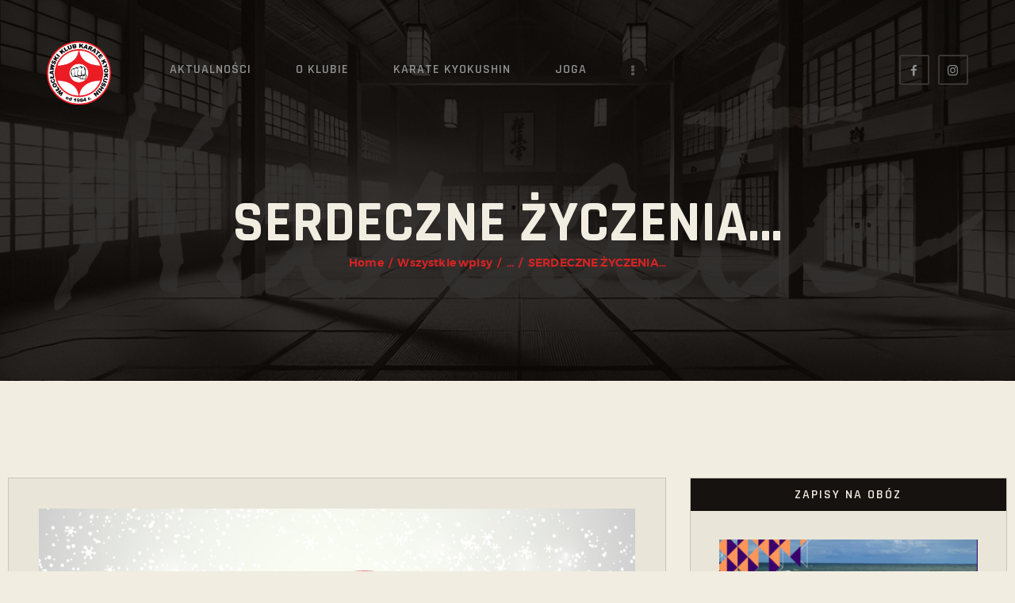

--- FILE ---
content_type: text/html; charset=UTF-8
request_url: http://karate.wloclawek.pl/serdeczne-zyczenia/
body_size: 26401
content:
<!DOCTYPE html>
<html lang="pl-PL" class="no-js
									 scheme_default										">
<head>
			<meta charset="UTF-8">
		<meta name="viewport" content="width=device-width, initial-scale=1, maximum-scale=1">
		<meta name="format-detection" content="telephone=no">
		<link rel="profile" href="//gmpg.org/xfn/11">
		<link rel="pingback" href="http://karate.wloclawek.pl/xmlrpc.php">
		<title>SERDECZNE ŻYCZENIA&#8230; &#8211; Włocławski Klub Karate Kyokushin | Ćwicz z nami!</title>
<style>body{--booked_button_color: #e9e5d8;}</style><meta name='robots' content='max-image-preview:large' />
<link rel='dns-prefetch' href='//use.fontawesome.com' />
<link rel='dns-prefetch' href='//fonts.googleapis.com' />
<link rel="alternate" type="application/rss+xml" title="Włocławski Klub Karate Kyokushin | Ćwicz z nami! &raquo; Kanał z wpisami" href="https://karate.wloclawek.pl/feed/" />
<link rel="alternate" type="application/rss+xml" title="Włocławski Klub Karate Kyokushin | Ćwicz z nami! &raquo; Kanał z komentarzami" href="https://karate.wloclawek.pl/comments/feed/" />
<link rel="alternate" type="application/rss+xml" title="Włocławski Klub Karate Kyokushin | Ćwicz z nami! &raquo; SERDECZNE ŻYCZENIA&#8230; Kanał z komentarzami" href="https://karate.wloclawek.pl/serdeczne-zyczenia/feed/" />
<link rel="alternate" title="oEmbed (JSON)" type="application/json+oembed" href="https://karate.wloclawek.pl/wp-json/oembed/1.0/embed?url=https%3A%2F%2Fkarate.wloclawek.pl%2Fserdeczne-zyczenia%2F" />
<link rel="alternate" title="oEmbed (XML)" type="text/xml+oembed" href="https://karate.wloclawek.pl/wp-json/oembed/1.0/embed?url=https%3A%2F%2Fkarate.wloclawek.pl%2Fserdeczne-zyczenia%2F&#038;format=xml" />
<meta property="og:url" content="https://karate.wloclawek.pl/serdeczne-zyczenia/ "/>
			<meta property="og:title" content="SERDECZNE ŻYCZENIA&#8230;" />
			<meta property="og:description" content="Włocławski Klub Karate Kyokushin życzy wszystkim sympatykom oraz członkom naszego klubu Wesołych Świąt, spełnienia zamierzeń i pomyślności w Nowym Roku. 
Korzystając z okazji chcielibyśmy podziękować tym, którzy wspierali nasze działania, zawodnikom, którzy godnie reprezentowali Klub na zawodach regionalnych, ogólnopolskich a nawet międzynarodowych.    
W szczególności gratulujemy Shihanowi Janowi Mazurkiewiczowi, że dołączył do niewielkiego grona mistrzów, posiadających 5 Dan, a także Oskarowi Mazurkiewiczowi, który jako jedyny zawodnik z naszego województwa dostał powołanie do reprezentacji Polski na XI Mistrzostwa Świata w Japonii.
Niech moc będzie z nami w 2016 roku ! Osu!


&nbsp;" />  
			<meta property="og:type" content="article" />				<meta property="og:image" content="https://karate.wloclawek.pl/wp-content/uploads/2015/12/kartka-011-1.jpg"/>
				<style id='wp-img-auto-sizes-contain-inline-css' type='text/css'>
img:is([sizes=auto i],[sizes^="auto," i]){contain-intrinsic-size:3000px 1500px}
/*# sourceURL=wp-img-auto-sizes-contain-inline-css */
</style>
<link property="stylesheet" rel='stylesheet' id='litespeed-cache-dummy-css' href='http://karate.wloclawek.pl/wp-content/plugins/litespeed-cache/assets/css/litespeed-dummy.css?ver=6.9' type='text/css' media='all' />
<link property="stylesheet" rel='stylesheet' id='sbi_styles-css' href='http://karate.wloclawek.pl/wp-content/plugins/instagram-feed/css/sbi-styles.min.css?ver=6.10.0' type='text/css' media='all' />
<style id='wp-emoji-styles-inline-css' type='text/css'>

	img.wp-smiley, img.emoji {
		display: inline !important;
		border: none !important;
		box-shadow: none !important;
		height: 1em !important;
		width: 1em !important;
		margin: 0 0.07em !important;
		vertical-align: -0.1em !important;
		background: none !important;
		padding: 0 !important;
	}
/*# sourceURL=wp-emoji-styles-inline-css */
</style>
<link property="stylesheet" rel='stylesheet' id='wp-block-library-css' href='http://karate.wloclawek.pl/wp-includes/css/dist/block-library/style.min.css?ver=6.9' type='text/css' media='all' />
<style id='classic-theme-styles-inline-css' type='text/css'>
/*! This file is auto-generated */
.wp-block-button__link{color:#fff;background-color:#32373c;border-radius:9999px;box-shadow:none;text-decoration:none;padding:calc(.667em + 2px) calc(1.333em + 2px);font-size:1.125em}.wp-block-file__button{background:#32373c;color:#fff;text-decoration:none}
/*# sourceURL=/wp-includes/css/classic-themes.min.css */
</style>
<style id='global-styles-inline-css' type='text/css'>
:root{--wp--preset--aspect-ratio--square: 1;--wp--preset--aspect-ratio--4-3: 4/3;--wp--preset--aspect-ratio--3-4: 3/4;--wp--preset--aspect-ratio--3-2: 3/2;--wp--preset--aspect-ratio--2-3: 2/3;--wp--preset--aspect-ratio--16-9: 16/9;--wp--preset--aspect-ratio--9-16: 9/16;--wp--preset--color--black: #000000;--wp--preset--color--cyan-bluish-gray: #abb8c3;--wp--preset--color--white: #ffffff;--wp--preset--color--pale-pink: #f78da7;--wp--preset--color--vivid-red: #cf2e2e;--wp--preset--color--luminous-vivid-orange: #ff6900;--wp--preset--color--luminous-vivid-amber: #fcb900;--wp--preset--color--light-green-cyan: #7bdcb5;--wp--preset--color--vivid-green-cyan: #00d084;--wp--preset--color--pale-cyan-blue: #8ed1fc;--wp--preset--color--vivid-cyan-blue: #0693e3;--wp--preset--color--vivid-purple: #9b51e0;--wp--preset--color--bg-color: #f1ede1;--wp--preset--color--bd-color: #cac5b6;--wp--preset--color--text: #5b5853;--wp--preset--color--text-dark: #16120f;--wp--preset--color--text-light: #5b5853;--wp--preset--color--text-link: #16120f;--wp--preset--color--text-hover: #d72323;--wp--preset--color--text-link-2: #16120f;--wp--preset--color--text-hover-2: #d72323;--wp--preset--color--text-link-3: #be2424;--wp--preset--color--text-hover-3: #625f5a;--wp--preset--gradient--vivid-cyan-blue-to-vivid-purple: linear-gradient(135deg,rgb(6,147,227) 0%,rgb(155,81,224) 100%);--wp--preset--gradient--light-green-cyan-to-vivid-green-cyan: linear-gradient(135deg,rgb(122,220,180) 0%,rgb(0,208,130) 100%);--wp--preset--gradient--luminous-vivid-amber-to-luminous-vivid-orange: linear-gradient(135deg,rgb(252,185,0) 0%,rgb(255,105,0) 100%);--wp--preset--gradient--luminous-vivid-orange-to-vivid-red: linear-gradient(135deg,rgb(255,105,0) 0%,rgb(207,46,46) 100%);--wp--preset--gradient--very-light-gray-to-cyan-bluish-gray: linear-gradient(135deg,rgb(238,238,238) 0%,rgb(169,184,195) 100%);--wp--preset--gradient--cool-to-warm-spectrum: linear-gradient(135deg,rgb(74,234,220) 0%,rgb(151,120,209) 20%,rgb(207,42,186) 40%,rgb(238,44,130) 60%,rgb(251,105,98) 80%,rgb(254,248,76) 100%);--wp--preset--gradient--blush-light-purple: linear-gradient(135deg,rgb(255,206,236) 0%,rgb(152,150,240) 100%);--wp--preset--gradient--blush-bordeaux: linear-gradient(135deg,rgb(254,205,165) 0%,rgb(254,45,45) 50%,rgb(107,0,62) 100%);--wp--preset--gradient--luminous-dusk: linear-gradient(135deg,rgb(255,203,112) 0%,rgb(199,81,192) 50%,rgb(65,88,208) 100%);--wp--preset--gradient--pale-ocean: linear-gradient(135deg,rgb(255,245,203) 0%,rgb(182,227,212) 50%,rgb(51,167,181) 100%);--wp--preset--gradient--electric-grass: linear-gradient(135deg,rgb(202,248,128) 0%,rgb(113,206,126) 100%);--wp--preset--gradient--midnight: linear-gradient(135deg,rgb(2,3,129) 0%,rgb(40,116,252) 100%);--wp--preset--font-size--small: 13px;--wp--preset--font-size--medium: 20px;--wp--preset--font-size--large: 36px;--wp--preset--font-size--x-large: 42px;--wp--preset--spacing--20: 0.44rem;--wp--preset--spacing--30: 0.67rem;--wp--preset--spacing--40: 1rem;--wp--preset--spacing--50: 1.5rem;--wp--preset--spacing--60: 2.25rem;--wp--preset--spacing--70: 3.38rem;--wp--preset--spacing--80: 5.06rem;--wp--preset--shadow--natural: 6px 6px 9px rgba(0, 0, 0, 0.2);--wp--preset--shadow--deep: 12px 12px 50px rgba(0, 0, 0, 0.4);--wp--preset--shadow--sharp: 6px 6px 0px rgba(0, 0, 0, 0.2);--wp--preset--shadow--outlined: 6px 6px 0px -3px rgb(255, 255, 255), 6px 6px rgb(0, 0, 0);--wp--preset--shadow--crisp: 6px 6px 0px rgb(0, 0, 0);}:where(.is-layout-flex){gap: 0.5em;}:where(.is-layout-grid){gap: 0.5em;}body .is-layout-flex{display: flex;}.is-layout-flex{flex-wrap: wrap;align-items: center;}.is-layout-flex > :is(*, div){margin: 0;}body .is-layout-grid{display: grid;}.is-layout-grid > :is(*, div){margin: 0;}:where(.wp-block-columns.is-layout-flex){gap: 2em;}:where(.wp-block-columns.is-layout-grid){gap: 2em;}:where(.wp-block-post-template.is-layout-flex){gap: 1.25em;}:where(.wp-block-post-template.is-layout-grid){gap: 1.25em;}.has-black-color{color: var(--wp--preset--color--black) !important;}.has-cyan-bluish-gray-color{color: var(--wp--preset--color--cyan-bluish-gray) !important;}.has-white-color{color: var(--wp--preset--color--white) !important;}.has-pale-pink-color{color: var(--wp--preset--color--pale-pink) !important;}.has-vivid-red-color{color: var(--wp--preset--color--vivid-red) !important;}.has-luminous-vivid-orange-color{color: var(--wp--preset--color--luminous-vivid-orange) !important;}.has-luminous-vivid-amber-color{color: var(--wp--preset--color--luminous-vivid-amber) !important;}.has-light-green-cyan-color{color: var(--wp--preset--color--light-green-cyan) !important;}.has-vivid-green-cyan-color{color: var(--wp--preset--color--vivid-green-cyan) !important;}.has-pale-cyan-blue-color{color: var(--wp--preset--color--pale-cyan-blue) !important;}.has-vivid-cyan-blue-color{color: var(--wp--preset--color--vivid-cyan-blue) !important;}.has-vivid-purple-color{color: var(--wp--preset--color--vivid-purple) !important;}.has-black-background-color{background-color: var(--wp--preset--color--black) !important;}.has-cyan-bluish-gray-background-color{background-color: var(--wp--preset--color--cyan-bluish-gray) !important;}.has-white-background-color{background-color: var(--wp--preset--color--white) !important;}.has-pale-pink-background-color{background-color: var(--wp--preset--color--pale-pink) !important;}.has-vivid-red-background-color{background-color: var(--wp--preset--color--vivid-red) !important;}.has-luminous-vivid-orange-background-color{background-color: var(--wp--preset--color--luminous-vivid-orange) !important;}.has-luminous-vivid-amber-background-color{background-color: var(--wp--preset--color--luminous-vivid-amber) !important;}.has-light-green-cyan-background-color{background-color: var(--wp--preset--color--light-green-cyan) !important;}.has-vivid-green-cyan-background-color{background-color: var(--wp--preset--color--vivid-green-cyan) !important;}.has-pale-cyan-blue-background-color{background-color: var(--wp--preset--color--pale-cyan-blue) !important;}.has-vivid-cyan-blue-background-color{background-color: var(--wp--preset--color--vivid-cyan-blue) !important;}.has-vivid-purple-background-color{background-color: var(--wp--preset--color--vivid-purple) !important;}.has-black-border-color{border-color: var(--wp--preset--color--black) !important;}.has-cyan-bluish-gray-border-color{border-color: var(--wp--preset--color--cyan-bluish-gray) !important;}.has-white-border-color{border-color: var(--wp--preset--color--white) !important;}.has-pale-pink-border-color{border-color: var(--wp--preset--color--pale-pink) !important;}.has-vivid-red-border-color{border-color: var(--wp--preset--color--vivid-red) !important;}.has-luminous-vivid-orange-border-color{border-color: var(--wp--preset--color--luminous-vivid-orange) !important;}.has-luminous-vivid-amber-border-color{border-color: var(--wp--preset--color--luminous-vivid-amber) !important;}.has-light-green-cyan-border-color{border-color: var(--wp--preset--color--light-green-cyan) !important;}.has-vivid-green-cyan-border-color{border-color: var(--wp--preset--color--vivid-green-cyan) !important;}.has-pale-cyan-blue-border-color{border-color: var(--wp--preset--color--pale-cyan-blue) !important;}.has-vivid-cyan-blue-border-color{border-color: var(--wp--preset--color--vivid-cyan-blue) !important;}.has-vivid-purple-border-color{border-color: var(--wp--preset--color--vivid-purple) !important;}.has-vivid-cyan-blue-to-vivid-purple-gradient-background{background: var(--wp--preset--gradient--vivid-cyan-blue-to-vivid-purple) !important;}.has-light-green-cyan-to-vivid-green-cyan-gradient-background{background: var(--wp--preset--gradient--light-green-cyan-to-vivid-green-cyan) !important;}.has-luminous-vivid-amber-to-luminous-vivid-orange-gradient-background{background: var(--wp--preset--gradient--luminous-vivid-amber-to-luminous-vivid-orange) !important;}.has-luminous-vivid-orange-to-vivid-red-gradient-background{background: var(--wp--preset--gradient--luminous-vivid-orange-to-vivid-red) !important;}.has-very-light-gray-to-cyan-bluish-gray-gradient-background{background: var(--wp--preset--gradient--very-light-gray-to-cyan-bluish-gray) !important;}.has-cool-to-warm-spectrum-gradient-background{background: var(--wp--preset--gradient--cool-to-warm-spectrum) !important;}.has-blush-light-purple-gradient-background{background: var(--wp--preset--gradient--blush-light-purple) !important;}.has-blush-bordeaux-gradient-background{background: var(--wp--preset--gradient--blush-bordeaux) !important;}.has-luminous-dusk-gradient-background{background: var(--wp--preset--gradient--luminous-dusk) !important;}.has-pale-ocean-gradient-background{background: var(--wp--preset--gradient--pale-ocean) !important;}.has-electric-grass-gradient-background{background: var(--wp--preset--gradient--electric-grass) !important;}.has-midnight-gradient-background{background: var(--wp--preset--gradient--midnight) !important;}.has-small-font-size{font-size: var(--wp--preset--font-size--small) !important;}.has-medium-font-size{font-size: var(--wp--preset--font-size--medium) !important;}.has-large-font-size{font-size: var(--wp--preset--font-size--large) !important;}.has-x-large-font-size{font-size: var(--wp--preset--font-size--x-large) !important;}
:where(.wp-block-post-template.is-layout-flex){gap: 1.25em;}:where(.wp-block-post-template.is-layout-grid){gap: 1.25em;}
:where(.wp-block-term-template.is-layout-flex){gap: 1.25em;}:where(.wp-block-term-template.is-layout-grid){gap: 1.25em;}
:where(.wp-block-columns.is-layout-flex){gap: 2em;}:where(.wp-block-columns.is-layout-grid){gap: 2em;}
:root :where(.wp-block-pullquote){font-size: 1.5em;line-height: 1.6;}
/*# sourceURL=global-styles-inline-css */
</style>
<link property="stylesheet" rel='stylesheet' id='contact-form-7-css' href='http://karate.wloclawek.pl/wp-content/plugins/contact-form-7/includes/css/styles.css?ver=6.1.4' type='text/css' media='all' />
<link property="stylesheet" rel='stylesheet' id='mptt-style-css' href='http://karate.wloclawek.pl/wp-content/plugins/mp-timetable/media/css/style.css?ver=2.4.15' type='text/css' media='all' />
<link property="stylesheet" rel='stylesheet' id='booked-tooltipster-css' href='http://karate.wloclawek.pl/wp-content/plugins/quickcal/assets/js/tooltipster/css/tooltipster.css?ver=3.3.0' type='text/css' media='all' />
<link property="stylesheet" rel='stylesheet' id='booked-tooltipster-theme-css' href='http://karate.wloclawek.pl/wp-content/plugins/quickcal/assets/js/tooltipster/css/themes/tooltipster-light.css?ver=3.3.0' type='text/css' media='all' />
<link property="stylesheet" rel='stylesheet' id='booked-animations-css' href='http://karate.wloclawek.pl/wp-content/plugins/quickcal/assets/css/animations.css?ver=1.0.13' type='text/css' media='all' />
<link property="stylesheet" rel='stylesheet' id='booked-css-css' href='http://karate.wloclawek.pl/wp-content/plugins/quickcal/dist/booked.css?ver=1732868638' type='text/css' media='all' />
<style id='booked-css-inline-css' type='text/css'>
#ui-datepicker-div.booked_custom_date_picker table.ui-datepicker-calendar tbody td a.ui-state-active,#ui-datepicker-div.booked_custom_date_picker table.ui-datepicker-calendar tbody td a.ui-state-active:hover,body #booked-profile-page input[type=submit].button-primary:hover,body .booked-list-view button.button:hover, body .booked-list-view input[type=submit].button-primary:hover,body div.booked-calendar input[type=submit].button-primary:hover,body .booked-modal input[type=submit].button-primary:hover,body div.booked-calendar .bc-head,body div.booked-calendar .bc-head .bc-col,body div.booked-calendar .booked-appt-list .timeslot .timeslot-people button:hover,body #booked-profile-page .booked-profile-header,body #booked-profile-page .booked-tabs li.active a,body #booked-profile-page .booked-tabs li.active a:hover,body #booked-profile-page .appt-block .google-cal-button > a:hover,#ui-datepicker-div.booked_custom_date_picker .ui-datepicker-header{ background:#f1ede1 !important; }body #booked-profile-page input[type=submit].button-primary:hover,body div.booked-calendar input[type=submit].button-primary:hover,body .booked-list-view button.button:hover, body .booked-list-view input[type=submit].button-primary:hover,body .booked-modal input[type=submit].button-primary:hover,body div.booked-calendar .bc-head .bc-col,body div.booked-calendar .booked-appt-list .timeslot .timeslot-people button:hover,body #booked-profile-page .booked-profile-header,body #booked-profile-page .appt-block .google-cal-button > a:hover{ border-color:#f1ede1 !important; }body div.booked-calendar .bc-row.days,body div.booked-calendar .bc-row.days .bc-col,body .booked-calendarSwitcher.calendar,body #booked-profile-page .booked-tabs,#ui-datepicker-div.booked_custom_date_picker table.ui-datepicker-calendar thead,#ui-datepicker-div.booked_custom_date_picker table.ui-datepicker-calendar thead th{ background:#e9e5d8 !important; }body div.booked-calendar .bc-row.days .bc-col,body #booked-profile-page .booked-tabs{ border-color:#e9e5d8 !important; }#ui-datepicker-div.booked_custom_date_picker table.ui-datepicker-calendar tbody td.ui-datepicker-today a,#ui-datepicker-div.booked_custom_date_picker table.ui-datepicker-calendar tbody td.ui-datepicker-today a:hover,body #booked-profile-page input[type=submit].button-primary,body div.booked-calendar input[type=submit].button-primary,body .booked-list-view button.button, body .booked-list-view input[type=submit].button-primary,body .booked-list-view button.button, body .booked-list-view input[type=submit].button-primary,body .booked-modal input[type=submit].button-primary,body div.booked-calendar .booked-appt-list .timeslot .timeslot-people button,body #booked-profile-page .booked-profile-appt-list .appt-block.approved .status-block,body #booked-profile-page .appt-block .google-cal-button > a,body .booked-modal p.booked-title-bar,body div.booked-calendar .bc-col:hover .date span,body .booked-list-view a.booked_list_date_picker_trigger.booked-dp-active,body .booked-list-view a.booked_list_date_picker_trigger.booked-dp-active:hover,.booked-ms-modal .booked-book-appt,body #booked-profile-page .booked-tabs li a .counter{ background:#e9e5d8; }body #booked-profile-page input[type=submit].button-primary,body div.booked-calendar input[type=submit].button-primary,body .booked-list-view button.button, body .booked-list-view input[type=submit].button-primary,body .booked-list-view button.button, body .booked-list-view input[type=submit].button-primary,body .booked-modal input[type=submit].button-primary,body #booked-profile-page .appt-block .google-cal-button > a,body div.booked-calendar .booked-appt-list .timeslot .timeslot-people button,body .booked-list-view a.booked_list_date_picker_trigger.booked-dp-active,body .booked-list-view a.booked_list_date_picker_trigger.booked-dp-active:hover{ border-color:#e9e5d8; }body .booked-modal .bm-window p i.fa,body .booked-modal .bm-window a,body .booked-appt-list .booked-public-appointment-title,body .booked-modal .bm-window p.appointment-title,.booked-ms-modal.visible:hover .booked-book-appt{ color:#e9e5d8; }.booked-appt-list .timeslot.has-title .booked-public-appointment-title { color:inherit; }
/*# sourceURL=booked-css-inline-css */
</style>
<link property="stylesheet" rel='stylesheet' id='searchandfilter-css' href='https://karate.wloclawek.pl/wp-content/plugins/search-filter/style.css?ver=1' type='text/css' media='all' />
<link property="stylesheet" rel='stylesheet' id='trx_addons-icons-css' href='http://karate.wloclawek.pl/wp-content/plugins/trx_addons/css/font-icons/css/trx_addons_icons.css' type='text/css' media='all' />
<link property="stylesheet" rel='stylesheet' id='jquery-swiper-css' href='http://karate.wloclawek.pl/wp-content/plugins/trx_addons/js/swiper/swiper.min.css' type='text/css' media='all' />
<link property="stylesheet" rel='stylesheet' id='magnific-popup-css' href='http://karate.wloclawek.pl/wp-content/plugins/trx_addons/js/magnific/magnific-popup.min.css' type='text/css' media='all' />
<link property="stylesheet" rel='stylesheet' id='trx_addons-css' href='http://karate.wloclawek.pl/wp-content/plugins/trx_addons/css/__styles.css' type='text/css' media='all' />
<link property="stylesheet" rel='stylesheet' id='trx_addons-animation-css' href='http://karate.wloclawek.pl/wp-content/plugins/trx_addons/css/trx_addons.animation.css' type='text/css' media='all' />
<link property="stylesheet" rel='stylesheet' id='woocommerce-layout-css' href='http://karate.wloclawek.pl/wp-content/plugins/woocommerce/assets/css/woocommerce-layout.css?ver=10.1.3' type='text/css' media='all' />
<link property="stylesheet" rel='stylesheet' id='woocommerce-smallscreen-css' href='http://karate.wloclawek.pl/wp-content/plugins/woocommerce/assets/css/woocommerce-smallscreen.css?ver=10.1.3' type='text/css' media='only screen and (max-width: 768px)' />
<link property="stylesheet" rel='stylesheet' id='woocommerce-general-css' href='http://karate.wloclawek.pl/wp-content/plugins/woocommerce/assets/css/woocommerce.css?ver=10.1.3' type='text/css' media='all' />
<style id='woocommerce-inline-inline-css' type='text/css'>
.woocommerce form .form-row .required { visibility: visible; }
/*# sourceURL=woocommerce-inline-inline-css */
</style>
<link property="stylesheet" rel='stylesheet' id='brands-styles-css' href='http://karate.wloclawek.pl/wp-content/plugins/woocommerce/assets/css/brands.css?ver=10.1.3' type='text/css' media='all' />
<link property="stylesheet" rel='stylesheet' id='elementor-icons-css' href='http://karate.wloclawek.pl/wp-content/plugins/elementor/assets/lib/eicons/css/elementor-icons.min.css?ver=5.45.0' type='text/css' media='all' />
<link property="stylesheet" rel='stylesheet' id='elementor-frontend-css' href='http://karate.wloclawek.pl/wp-content/plugins/elementor/assets/css/frontend.min.css?ver=3.34.1' type='text/css' media='all' />
<style id='elementor-frontend-inline-css' type='text/css'>
.elementor-kit-3991{--e-global-color-primary:#6EC1E4;--e-global-color-secondary:#54595F;--e-global-color-text:#7A7A7A;--e-global-color-accent:#61CE70;--e-global-typography-primary-font-family:"Roboto";--e-global-typography-primary-font-weight:600;--e-global-typography-secondary-font-family:"Roboto Slab";--e-global-typography-secondary-font-weight:400;--e-global-typography-text-font-family:"Roboto";--e-global-typography-text-font-weight:400;--e-global-typography-accent-font-family:"Roboto";--e-global-typography-accent-font-weight:500;}.elementor-section.elementor-section-boxed > .elementor-container{max-width:1308px;}.e-con{--container-max-width:1308px;}.elementor-widget:not(:last-child){margin-block-end:20px;}.elementor-element{--widgets-spacing:20px 20px;--widgets-spacing-row:20px;--widgets-spacing-column:20px;}{}h1.entry-title{display:var(--page-title-display);}@media(max-width:1024px){.elementor-section.elementor-section-boxed > .elementor-container{max-width:1024px;}.e-con{--container-max-width:1024px;}}@media(max-width:767px){.elementor-section.elementor-section-boxed > .elementor-container{max-width:767px;}.e-con{--container-max-width:767px;}}
/*# sourceURL=elementor-frontend-inline-css */
</style>
<link property="stylesheet" rel='stylesheet' id='font-awesome-5-all-css' href='http://karate.wloclawek.pl/wp-content/plugins/elementor/assets/lib/font-awesome/css/all.min.css?ver=3.34.1' type='text/css' media='all' />
<link property="stylesheet" rel='stylesheet' id='font-awesome-4-shim-css' href='http://karate.wloclawek.pl/wp-content/plugins/elementor/assets/lib/font-awesome/css/v4-shims.min.css?ver=3.34.1' type='text/css' media='all' />
<link property="stylesheet" rel='stylesheet' id='sbistyles-css' href='http://karate.wloclawek.pl/wp-content/plugins/instagram-feed/css/sbi-styles.min.css?ver=6.10.0' type='text/css' media='all' />
<link property="stylesheet" rel='stylesheet' id='elementor-gf-local-roboto-css' href='https://karate.wloclawek.pl/wp-content/uploads/elementor/google-fonts/css/roboto.css?ver=1742220114' type='text/css' media='all' />
<link property="stylesheet" rel='stylesheet' id='elementor-gf-local-robotoslab-css' href='https://karate.wloclawek.pl/wp-content/uploads/elementor/google-fonts/css/robotoslab.css?ver=1742220117' type='text/css' media='all' />
<link property="stylesheet" rel='stylesheet' id='booked-wc-fe-styles-css' href='http://karate.wloclawek.pl/wp-content/plugins/quickcal/includes/add-ons/woocommerce-payments//css/frontend-style.css?ver=6.9' type='text/css' media='all' />
<link property="stylesheet" rel='stylesheet' id='font-awesome-official-css' href='https://use.fontawesome.com/releases/v6.6.0/css/all.css' type='text/css' media='all' integrity="sha384-h/hnnw1Bi4nbpD6kE7nYfCXzovi622sY5WBxww8ARKwpdLj5kUWjRuyiXaD1U2JT" crossorigin="anonymous" />
<link property="stylesheet" rel='stylesheet' id='ngg_trigger_buttons-css' href='https://karate.wloclawek.pl/wp-content/plugins/nextgen-gallery/static/GalleryDisplay/trigger_buttons.css?ver=4.0.3' type='text/css' media='all' />
<link property="stylesheet" rel='stylesheet' id='simplelightbox-0-css' href='https://karate.wloclawek.pl/wp-content/plugins/nextgen-gallery/static/Lightbox/simplelightbox/simple-lightbox.css?ver=4.0.3' type='text/css' media='all' />
<link property="stylesheet" rel='stylesheet' id='fontawesome_v4_shim_style-css' href='https://karate.wloclawek.pl/wp-content/plugins/nextgen-gallery/static/FontAwesome/css/v4-shims.min.css?ver=6.9' type='text/css' media='all' />
<link property="stylesheet" rel='stylesheet' id='fontawesome-css' href='https://karate.wloclawek.pl/wp-content/plugins/nextgen-gallery/static/FontAwesome/css/all.min.css?ver=6.9' type='text/css' media='all' />
<link property="stylesheet" rel='stylesheet' id='ngg_basic_slideshow_style-css' href='https://karate.wloclawek.pl/wp-content/plugins/nextgen-gallery/static/Slideshow/ngg_basic_slideshow.css?ver=4.0.3' type='text/css' media='all' />
<link property="stylesheet" rel='stylesheet' id='ngg_slick_slideshow_style-css' href='https://karate.wloclawek.pl/wp-content/plugins/nextgen-gallery/static/Slideshow/slick/slick.css?ver=4.0.3' type='text/css' media='all' />
<link property="stylesheet" rel='stylesheet' id='ngg_slick_slideshow_theme-css' href='https://karate.wloclawek.pl/wp-content/plugins/nextgen-gallery/static/Slideshow/slick/slick-theme.css?ver=4.0.3' type='text/css' media='all' />
<link property="stylesheet" rel='stylesheet' id='nextgen_widgets_style-css' href='https://karate.wloclawek.pl/wp-content/plugins/nextgen-gallery/static/Widget/display.css?ver=4.0.3' type='text/css' media='all' />
<link property="stylesheet" rel='stylesheet' id='nextgen_basic_slideshow_style-css' href='https://karate.wloclawek.pl/wp-content/plugins/nextgen-gallery/static/Slideshow/ngg_basic_slideshow.css?ver=4.0.3' type='text/css' media='all' />
<link property="stylesheet" rel='stylesheet' id='rumble-font-Montserrat-css' href='http://karate.wloclawek.pl/wp-content/themes/rumble/css/font-face/Montserrat/stylesheet.css' type='text/css' media='all' />
<link property="stylesheet" rel='stylesheet' id='rumble-font-google_fonts-css' href='http://fonts.googleapis.com/css?family=Rajdhani:300,400,500,600,700%7CHomemade+Apple:400&#038;subset=latin,latin-ext' type='text/css' media='all' />
<link property="stylesheet" rel='stylesheet' id='fontello-icons-css' href='http://karate.wloclawek.pl/wp-content/themes/rumble/css/font-icons/css/fontello.css' type='text/css' media='all' />
<link property="stylesheet" rel='stylesheet' id='rumble-main-css' href='http://karate.wloclawek.pl/wp-content/themes/rumble/style.css' type='text/css' media='all' />
<style id='rumble-main-inline-css' type='text/css'>
.post-navigation .nav-previous a .nav-arrow { background-color: rgba(128,128,128,0.05); border:1px solid rgba(128,128,128,0.1); }.post-navigation .nav-previous a .nav-arrow:after { top: 0; opacity: 1; }.post-navigation .nav-next a .nav-arrow { background-image: url(https://karate.wloclawek.pl/wp-content/uploads/2015/06/F18-1-406x250.jpg); }
/*# sourceURL=rumble-main-inline-css */
</style>
<link property="stylesheet" rel='stylesheet' id='rumble-plugins-css' href='http://karate.wloclawek.pl/wp-content/themes/rumble/css/__plugins.css' type='text/css' media='all' />
<link property="stylesheet" rel='stylesheet' id='rumble-custom-css' href='http://karate.wloclawek.pl/wp-content/themes/rumble/css/__custom.css' type='text/css' media='all' />
<link property="stylesheet" rel='stylesheet' id='rumble-color-default-css' href='http://karate.wloclawek.pl/wp-content/themes/rumble/css/__colors-default.css' type='text/css' media='all' />
<link property="stylesheet" rel='stylesheet' id='rumble-color-dark-css' href='http://karate.wloclawek.pl/wp-content/themes/rumble/css/__colors-dark.css' type='text/css' media='all' />
<link property="stylesheet" rel='stylesheet' id='rumble-color-default_blue-css' href='http://karate.wloclawek.pl/wp-content/themes/rumble/css/__colors-default_blue.css' type='text/css' media='all' />
<link property="stylesheet" rel='stylesheet' id='rumble-color-dark_blue-css' href='http://karate.wloclawek.pl/wp-content/themes/rumble/css/__colors-dark_blue.css' type='text/css' media='all' />
<link property="stylesheet" rel='stylesheet' id='rumble-color-default_orange-css' href='http://karate.wloclawek.pl/wp-content/themes/rumble/css/__colors-default_orange.css' type='text/css' media='all' />
<link property="stylesheet" rel='stylesheet' id='rumble-color-dark_orange-css' href='http://karate.wloclawek.pl/wp-content/themes/rumble/css/__colors-dark_orange.css' type='text/css' media='all' />
<link property="stylesheet" rel='stylesheet' id='mediaelement-css' href='http://karate.wloclawek.pl/wp-includes/js/mediaelement/mediaelementplayer-legacy.min.css?ver=4.2.17' type='text/css' media='all' />
<link property="stylesheet" rel='stylesheet' id='wp-mediaelement-css' href='http://karate.wloclawek.pl/wp-includes/js/mediaelement/wp-mediaelement.min.css?ver=6.9' type='text/css' media='all' />
<link property="stylesheet" rel='stylesheet' id='trx_addons-responsive-css' href='http://karate.wloclawek.pl/wp-content/plugins/trx_addons/css/__responsive.css' type='text/css' media='all' />
<link property="stylesheet" rel='stylesheet' id='rumble-responsive-css' href='http://karate.wloclawek.pl/wp-content/themes/rumble/css/__responsive.css' type='text/css' media='all' />
<link property="stylesheet" rel='stylesheet' id='font-awesome-official-v4shim-css' href='https://use.fontawesome.com/releases/v6.6.0/css/v4-shims.css' type='text/css' media='all' integrity="sha384-Heamg4F/EELwbmnBJapxaWTkcdX/DCrJpYgSshI5BkI7xghn3RvDcpG+1xUJt/7K" crossorigin="anonymous" />
<script type="text/javascript" src="http://karate.wloclawek.pl/wp-includes/js/jquery/jquery.min.js?ver=3.7.1" id="jquery-core-js"></script>
<script type="text/javascript" src="http://karate.wloclawek.pl/wp-includes/js/jquery/jquery-migrate.min.js?ver=3.4.1" id="jquery-migrate-js"></script>
<link rel="https://api.w.org/" href="https://karate.wloclawek.pl/wp-json/" /><link rel="alternate" title="JSON" type="application/json" href="https://karate.wloclawek.pl/wp-json/wp/v2/posts/2482" /><link rel="EditURI" type="application/rsd+xml" title="RSD" href="https://karate.wloclawek.pl/xmlrpc.php?rsd" />
<meta name="generator" content="WordPress 6.9" />
<meta name="generator" content="WooCommerce 10.1.3" />
<link rel="canonical" href="https://karate.wloclawek.pl/serdeczne-zyczenia/" />
<link rel='shortlink' href='https://karate.wloclawek.pl/?p=2482' />
<noscript><style type="text/css">.mptt-shortcode-wrapper .mptt-shortcode-table:first-of-type{display:table!important}.mptt-shortcode-wrapper .mptt-shortcode-table .mptt-event-container:hover{height:auto!important;min-height:100%!important}body.mprm_ie_browser .mptt-shortcode-wrapper .mptt-event-container{height:auto!important}@media (max-width:767px){.mptt-shortcode-wrapper .mptt-shortcode-table:first-of-type{display:none!important}}</style></noscript>	<noscript><style>.woocommerce-product-gallery{ opacity: 1 !important; }</style></noscript>
	<meta name="generator" content="Elementor 3.34.1; settings: css_print_method-internal, google_font-enabled, font_display-auto">
			<style>
				.e-con.e-parent:nth-of-type(n+4):not(.e-lazyloaded):not(.e-no-lazyload),
				.e-con.e-parent:nth-of-type(n+4):not(.e-lazyloaded):not(.e-no-lazyload) * {
					background-image: none !important;
				}
				@media screen and (max-height: 1024px) {
					.e-con.e-parent:nth-of-type(n+3):not(.e-lazyloaded):not(.e-no-lazyload),
					.e-con.e-parent:nth-of-type(n+3):not(.e-lazyloaded):not(.e-no-lazyload) * {
						background-image: none !important;
					}
				}
				@media screen and (max-height: 640px) {
					.e-con.e-parent:nth-of-type(n+2):not(.e-lazyloaded):not(.e-no-lazyload),
					.e-con.e-parent:nth-of-type(n+2):not(.e-lazyloaded):not(.e-no-lazyload) * {
						background-image: none !important;
					}
				}
			</style>
			<meta name="generator" content="Powered by Slider Revolution 6.7.20 - responsive, Mobile-Friendly Slider Plugin for WordPress with comfortable drag and drop interface." />
<link rel="icon" href="https://karate.wloclawek.pl/wp-content/uploads/2019/01/cropped-logo_WKKK-32x32.png" sizes="32x32" />
<link rel="icon" href="https://karate.wloclawek.pl/wp-content/uploads/2019/01/cropped-logo_WKKK-192x192.png" sizes="192x192" />
<link rel="apple-touch-icon" href="https://karate.wloclawek.pl/wp-content/uploads/2019/01/cropped-logo_WKKK-180x180.png" />
<meta name="msapplication-TileImage" content="https://karate.wloclawek.pl/wp-content/uploads/2019/01/cropped-logo_WKKK-270x270.png" />
<script>function setREVStartSize(e){
			//window.requestAnimationFrame(function() {
				window.RSIW = window.RSIW===undefined ? window.innerWidth : window.RSIW;
				window.RSIH = window.RSIH===undefined ? window.innerHeight : window.RSIH;
				try {
					var pw = document.getElementById(e.c).parentNode.offsetWidth,
						newh;
					pw = pw===0 || isNaN(pw) || (e.l=="fullwidth" || e.layout=="fullwidth") ? window.RSIW : pw;
					e.tabw = e.tabw===undefined ? 0 : parseInt(e.tabw);
					e.thumbw = e.thumbw===undefined ? 0 : parseInt(e.thumbw);
					e.tabh = e.tabh===undefined ? 0 : parseInt(e.tabh);
					e.thumbh = e.thumbh===undefined ? 0 : parseInt(e.thumbh);
					e.tabhide = e.tabhide===undefined ? 0 : parseInt(e.tabhide);
					e.thumbhide = e.thumbhide===undefined ? 0 : parseInt(e.thumbhide);
					e.mh = e.mh===undefined || e.mh=="" || e.mh==="auto" ? 0 : parseInt(e.mh,0);
					if(e.layout==="fullscreen" || e.l==="fullscreen")
						newh = Math.max(e.mh,window.RSIH);
					else{
						e.gw = Array.isArray(e.gw) ? e.gw : [e.gw];
						for (var i in e.rl) if (e.gw[i]===undefined || e.gw[i]===0) e.gw[i] = e.gw[i-1];
						e.gh = e.el===undefined || e.el==="" || (Array.isArray(e.el) && e.el.length==0)? e.gh : e.el;
						e.gh = Array.isArray(e.gh) ? e.gh : [e.gh];
						for (var i in e.rl) if (e.gh[i]===undefined || e.gh[i]===0) e.gh[i] = e.gh[i-1];
											
						var nl = new Array(e.rl.length),
							ix = 0,
							sl;
						e.tabw = e.tabhide>=pw ? 0 : e.tabw;
						e.thumbw = e.thumbhide>=pw ? 0 : e.thumbw;
						e.tabh = e.tabhide>=pw ? 0 : e.tabh;
						e.thumbh = e.thumbhide>=pw ? 0 : e.thumbh;
						for (var i in e.rl) nl[i] = e.rl[i]<window.RSIW ? 0 : e.rl[i];
						sl = nl[0];
						for (var i in nl) if (sl>nl[i] && nl[i]>0) { sl = nl[i]; ix=i;}
						var m = pw>(e.gw[ix]+e.tabw+e.thumbw) ? 1 : (pw-(e.tabw+e.thumbw)) / (e.gw[ix]);
						newh =  (e.gh[ix] * m) + (e.tabh + e.thumbh);
					}
					var el = document.getElementById(e.c);
					if (el!==null && el) el.style.height = newh+"px";
					el = document.getElementById(e.c+"_wrapper");
					if (el!==null && el) {
						el.style.height = newh+"px";
						el.style.display = "block";
					}
				} catch(e){
					console.log("Failure at Presize of Slider:" + e)
				}
			//});
		  };</script>

<style id="elementor-post-809">.elementor-809 .elementor-element.elementor-element-a9fd441:not(.elementor-motion-effects-element-type-background), .elementor-809 .elementor-element.elementor-element-a9fd441 > .elementor-motion-effects-container > .elementor-motion-effects-layer{background-image:url("https://karate.wloclawek.pl/wp-content/uploads/2019/01/tlo_pod_banner.png");background-position:center center;background-repeat:no-repeat;background-size:cover;}.elementor-809 .elementor-element.elementor-element-a9fd441{transition:background 0.3s, border 0.3s, border-radius 0.3s, box-shadow 0.3s;padding:0% 2.3% 0% 2.3%;}.elementor-809 .elementor-element.elementor-element-a9fd441 > .elementor-background-overlay{transition:background 0.3s, border-radius 0.3s, opacity 0.3s;}.elementor-809 .elementor-element.elementor-element-3cad354f{-ms-flex-pack:inherit;-webkit-justify-content:inherit;justify-content:inherit;}.elementor-809 .elementor-element.elementor-element-21d2772b{padding:40px 0px 30px 0px;}.elementor-bc-flex-widget .elementor-809 .elementor-element.elementor-element-3d12a0d4.elementor-column .elementor-widget-wrap{align-items:center;}.elementor-809 .elementor-element.elementor-element-3d12a0d4.elementor-column.elementor-element[data-element_type="column"] > .elementor-widget-wrap.elementor-element-populated{align-content:center;align-items:center;}.elementor-809 .elementor-element.elementor-element-3d12a0d4{-ms-flex-pack:inherit;-webkit-justify-content:inherit;justify-content:inherit;}.elementor-809 .elementor-element.elementor-element-3d12a0d4 > .elementor-element-populated{margin:5px 0px 0px 0px;--e-column-margin-right:0px;--e-column-margin-left:0px;}.elementor-809 .elementor-element.elementor-element-210b2834 > .elementor-widget-container{padding:0px 25px 0px 0px;}.elementor-809 .elementor-element.elementor-element-210b2834 .logo_image{max-height:80px;}.elementor-809 .elementor-element.elementor-element-7cac2825 > .elementor-widget-container{padding:0px 0px 7px 0px;}.elementor-bc-flex-widget .elementor-809 .elementor-element.elementor-element-5d21bd83.elementor-column .elementor-widget-wrap{align-items:center;}.elementor-809 .elementor-element.elementor-element-5d21bd83.elementor-column.elementor-element[data-element_type="column"] > .elementor-widget-wrap.elementor-element-populated{align-content:center;align-items:center;}.elementor-809 .elementor-element.elementor-element-5d21bd83{-ms-flex-pack:center;-webkit-justify-content:center;justify-content:center;}.elementor-809 .elementor-element.elementor-element-4eee7723 > .elementor-widget-container{margin:-3px 0px 0px 0px;}.elementor-809 .elementor-element.elementor-element-12563871{padding:80px 0px 138px 0px;}.elementor-809 .elementor-element.elementor-element-2b3b8d87{-ms-flex-pack:inherit;-webkit-justify-content:inherit;justify-content:inherit;}.elementor-809 .elementor-element.elementor-element-351ff150 .sc_layouts_title{min-height:0px;}.elementor-809 .elementor-element.elementor-element-15604c58:not(.elementor-motion-effects-element-type-background), .elementor-809 .elementor-element.elementor-element-15604c58 > .elementor-motion-effects-container > .elementor-motion-effects-layer{background-color:#16120f;}.elementor-809 .elementor-element.elementor-element-15604c58{transition:background 0.3s, border 0.3s, border-radius 0.3s, box-shadow 0.3s;padding:15px 0px 15px 0px;}.elementor-809 .elementor-element.elementor-element-15604c58 > .elementor-background-overlay{transition:background 0.3s, border-radius 0.3s, opacity 0.3s;}.elementor-bc-flex-widget .elementor-809 .elementor-element.elementor-element-552f6340.elementor-column .elementor-widget-wrap{align-items:center;}.elementor-809 .elementor-element.elementor-element-552f6340.elementor-column.elementor-element[data-element_type="column"] > .elementor-widget-wrap.elementor-element-populated{align-content:center;align-items:center;}.elementor-809 .elementor-element.elementor-element-552f6340{-ms-flex-pack:inherit;-webkit-justify-content:inherit;justify-content:inherit;}.elementor-809 .elementor-element.elementor-element-1b77f691 .logo_image{max-height:80px;}.elementor-bc-flex-widget .elementor-809 .elementor-element.elementor-element-433277b7.elementor-column .elementor-widget-wrap{align-items:center;}.elementor-809 .elementor-element.elementor-element-433277b7.elementor-column.elementor-element[data-element_type="column"] > .elementor-widget-wrap.elementor-element-populated{align-content:center;align-items:center;}.elementor-809 .elementor-element.elementor-element-433277b7{-ms-flex-pack:inherit;-webkit-justify-content:inherit;justify-content:inherit;}.elementor-809 .elementor-element.elementor-element-2374972:not(.elementor-motion-effects-element-type-background), .elementor-809 .elementor-element.elementor-element-2374972 > .elementor-motion-effects-container > .elementor-motion-effects-layer{background-image:url("https://karate.wloclawek.pl/wp-content/uploads/2019/01/tlo_pod_banner.png");}.elementor-809 .elementor-element.elementor-element-2374972{transition:background 0.3s, border 0.3s, border-radius 0.3s, box-shadow 0.3s;}.elementor-809 .elementor-element.elementor-element-2374972 > .elementor-background-overlay{transition:background 0.3s, border-radius 0.3s, opacity 0.3s;}.elementor-809 .elementor-element.elementor-element-3bce911{-ms-flex-pack:inherit;-webkit-justify-content:inherit;justify-content:inherit;}.elementor-809 .elementor-element.elementor-element-d772f2e{padding:80px 0px 138px 0px;}.elementor-809 .elementor-element.elementor-element-07b80d7{-ms-flex-pack:inherit;-webkit-justify-content:inherit;justify-content:inherit;}.elementor-809 .elementor-element.elementor-element-3a12b9d .sc_layouts_title{min-height:0px;}@media(min-width:768px){.elementor-809 .elementor-element.elementor-element-3d12a0d4{width:81.988%;}.elementor-809 .elementor-element.elementor-element-5d21bd83{width:18.012%;}}@media(max-width:1024px) and (min-width:768px){.elementor-809 .elementor-element.elementor-element-3d12a0d4{width:100%;}}@media(max-width:1024px){.elementor-809 .elementor-element.elementor-element-12563871{padding:30px 0px 50px 0px;}.elementor-809 .elementor-element.elementor-element-d772f2e{padding:30px 0px 50px 0px;}}@media(max-width:767px){.elementor-809 .elementor-element.elementor-element-12563871{padding:20px 0px 40px 0px;}.elementor-809 .elementor-element.elementor-element-552f6340{width:50%;}.elementor-809 .elementor-element.elementor-element-433277b7{width:50%;}.elementor-809 .elementor-element.elementor-element-d772f2e{padding:20px 0px 40px 0px;}}</style>
<style>.elementor-809 .elementor-element.elementor-element-a9fd441:not(.elementor-motion-effects-element-type-background), .elementor-809 .elementor-element.elementor-element-a9fd441 > .elementor-motion-effects-container > .elementor-motion-effects-layer{background-image:url("https://karate.wloclawek.pl/wp-content/uploads/2019/01/tlo_pod_banner.png");background-position:center center;background-repeat:no-repeat;background-size:cover;}.elementor-809 .elementor-element.elementor-element-a9fd441{transition:background 0.3s, border 0.3s, border-radius 0.3s, box-shadow 0.3s;padding:0% 2.3% 0% 2.3%;}.elementor-809 .elementor-element.elementor-element-a9fd441 > .elementor-background-overlay{transition:background 0.3s, border-radius 0.3s, opacity 0.3s;}.elementor-809 .elementor-element.elementor-element-3cad354f{-ms-flex-pack:inherit;-webkit-justify-content:inherit;justify-content:inherit;}.elementor-809 .elementor-element.elementor-element-21d2772b{padding:40px 0px 30px 0px;}.elementor-bc-flex-widget .elementor-809 .elementor-element.elementor-element-3d12a0d4.elementor-column .elementor-widget-wrap{align-items:center;}.elementor-809 .elementor-element.elementor-element-3d12a0d4.elementor-column.elementor-element[data-element_type="column"] > .elementor-widget-wrap.elementor-element-populated{align-content:center;align-items:center;}.elementor-809 .elementor-element.elementor-element-3d12a0d4{-ms-flex-pack:inherit;-webkit-justify-content:inherit;justify-content:inherit;}.elementor-809 .elementor-element.elementor-element-3d12a0d4 > .elementor-element-populated{margin:5px 0px 0px 0px;--e-column-margin-right:0px;--e-column-margin-left:0px;}.elementor-809 .elementor-element.elementor-element-210b2834 > .elementor-widget-container{padding:0px 25px 0px 0px;}.elementor-809 .elementor-element.elementor-element-210b2834 .logo_image{max-height:80px;}.elementor-809 .elementor-element.elementor-element-7cac2825 > .elementor-widget-container{padding:0px 0px 7px 0px;}.elementor-bc-flex-widget .elementor-809 .elementor-element.elementor-element-5d21bd83.elementor-column .elementor-widget-wrap{align-items:center;}.elementor-809 .elementor-element.elementor-element-5d21bd83.elementor-column.elementor-element[data-element_type="column"] > .elementor-widget-wrap.elementor-element-populated{align-content:center;align-items:center;}.elementor-809 .elementor-element.elementor-element-5d21bd83{-ms-flex-pack:center;-webkit-justify-content:center;justify-content:center;}.elementor-809 .elementor-element.elementor-element-4eee7723 > .elementor-widget-container{margin:-3px 0px 0px 0px;}.elementor-809 .elementor-element.elementor-element-12563871{padding:80px 0px 138px 0px;}.elementor-809 .elementor-element.elementor-element-2b3b8d87{-ms-flex-pack:inherit;-webkit-justify-content:inherit;justify-content:inherit;}.elementor-809 .elementor-element.elementor-element-351ff150 .sc_layouts_title{min-height:0px;}.elementor-809 .elementor-element.elementor-element-15604c58:not(.elementor-motion-effects-element-type-background), .elementor-809 .elementor-element.elementor-element-15604c58 > .elementor-motion-effects-container > .elementor-motion-effects-layer{background-color:#16120f;}.elementor-809 .elementor-element.elementor-element-15604c58{transition:background 0.3s, border 0.3s, border-radius 0.3s, box-shadow 0.3s;padding:15px 0px 15px 0px;}.elementor-809 .elementor-element.elementor-element-15604c58 > .elementor-background-overlay{transition:background 0.3s, border-radius 0.3s, opacity 0.3s;}.elementor-bc-flex-widget .elementor-809 .elementor-element.elementor-element-552f6340.elementor-column .elementor-widget-wrap{align-items:center;}.elementor-809 .elementor-element.elementor-element-552f6340.elementor-column.elementor-element[data-element_type="column"] > .elementor-widget-wrap.elementor-element-populated{align-content:center;align-items:center;}.elementor-809 .elementor-element.elementor-element-552f6340{-ms-flex-pack:inherit;-webkit-justify-content:inherit;justify-content:inherit;}.elementor-809 .elementor-element.elementor-element-1b77f691 .logo_image{max-height:80px;}.elementor-bc-flex-widget .elementor-809 .elementor-element.elementor-element-433277b7.elementor-column .elementor-widget-wrap{align-items:center;}.elementor-809 .elementor-element.elementor-element-433277b7.elementor-column.elementor-element[data-element_type="column"] > .elementor-widget-wrap.elementor-element-populated{align-content:center;align-items:center;}.elementor-809 .elementor-element.elementor-element-433277b7{-ms-flex-pack:inherit;-webkit-justify-content:inherit;justify-content:inherit;}.elementor-809 .elementor-element.elementor-element-2374972:not(.elementor-motion-effects-element-type-background), .elementor-809 .elementor-element.elementor-element-2374972 > .elementor-motion-effects-container > .elementor-motion-effects-layer{background-image:url("https://karate.wloclawek.pl/wp-content/uploads/2019/01/tlo_pod_banner.png");}.elementor-809 .elementor-element.elementor-element-2374972{transition:background 0.3s, border 0.3s, border-radius 0.3s, box-shadow 0.3s;}.elementor-809 .elementor-element.elementor-element-2374972 > .elementor-background-overlay{transition:background 0.3s, border-radius 0.3s, opacity 0.3s;}.elementor-809 .elementor-element.elementor-element-3bce911{-ms-flex-pack:inherit;-webkit-justify-content:inherit;justify-content:inherit;}.elementor-809 .elementor-element.elementor-element-d772f2e{padding:80px 0px 138px 0px;}.elementor-809 .elementor-element.elementor-element-07b80d7{-ms-flex-pack:inherit;-webkit-justify-content:inherit;justify-content:inherit;}.elementor-809 .elementor-element.elementor-element-3a12b9d .sc_layouts_title{min-height:0px;}@media(min-width:768px){.elementor-809 .elementor-element.elementor-element-3d12a0d4{width:81.988%;}.elementor-809 .elementor-element.elementor-element-5d21bd83{width:18.012%;}}@media(max-width:1024px) and (min-width:768px){.elementor-809 .elementor-element.elementor-element-3d12a0d4{width:100%;}}@media(max-width:1024px){.elementor-809 .elementor-element.elementor-element-12563871{padding:30px 0px 50px 0px;}.elementor-809 .elementor-element.elementor-element-d772f2e{padding:30px 0px 50px 0px;}}@media(max-width:767px){.elementor-809 .elementor-element.elementor-element-12563871{padding:20px 0px 40px 0px;}.elementor-809 .elementor-element.elementor-element-552f6340{width:50%;}.elementor-809 .elementor-element.elementor-element-433277b7{width:50%;}.elementor-809 .elementor-element.elementor-element-d772f2e{padding:20px 0px 40px 0px;}}</style>
<style id="elementor-post-656">.elementor-656 .elementor-element.elementor-element-c4ee1d0:not(.elementor-motion-effects-element-type-background), .elementor-656 .elementor-element.elementor-element-c4ee1d0 > .elementor-motion-effects-container > .elementor-motion-effects-layer{background-image:url("https://karate.wloclawek.pl/wp-content/uploads/2018/05/footer-bg.png");background-position:center center;background-repeat:no-repeat;background-size:cover;}.elementor-656 .elementor-element.elementor-element-c4ee1d0{transition:background 0.3s, border 0.3s, border-radius 0.3s, box-shadow 0.3s;padding:51px 0px 51px 0px;}.elementor-656 .elementor-element.elementor-element-c4ee1d0 > .elementor-background-overlay{transition:background 0.3s, border-radius 0.3s, opacity 0.3s;}.elementor-656 .elementor-element.elementor-element-c4ee1d0 > .elementor-container{text-align:center;}.elementor-656 .elementor-element.elementor-element-ea4c1fe{-ms-flex-pack:inherit;-webkit-justify-content:inherit;justify-content:inherit;}.elementor-656 .elementor-element.elementor-element-ea4c1fe > .elementor-element-populated{text-align:center;}.elementor-656 .elementor-element.elementor-element-b365206 .logo_image{max-height:80px;}.elementor-656 .elementor-element.elementor-element-d54a328{--spacer-size:8px;}.elementor-656 .elementor-element.elementor-element-eb8197d{--spacer-size:30px;}.elementor-656 .elementor-element.elementor-element-8d80fe8:not(.elementor-motion-effects-element-type-background), .elementor-656 .elementor-element.elementor-element-8d80fe8 > .elementor-motion-effects-container > .elementor-motion-effects-layer{background-color:#FFFFFF;}.elementor-656 .elementor-element.elementor-element-8d80fe8{transition:background 0.3s, border 0.3s, border-radius 0.3s, box-shadow 0.3s;padding:2px 0px 2px 0px;}.elementor-656 .elementor-element.elementor-element-8d80fe8 > .elementor-background-overlay{transition:background 0.3s, border-radius 0.3s, opacity 0.3s;}.elementor-bc-flex-widget .elementor-656 .elementor-element.elementor-element-7cb0166.elementor-column .elementor-widget-wrap{align-items:center;}.elementor-656 .elementor-element.elementor-element-7cb0166.elementor-column.elementor-element[data-element_type="column"] > .elementor-widget-wrap.elementor-element-populated{align-content:center;align-items:center;}.elementor-656 .elementor-element.elementor-element-7cb0166.elementor-column > .elementor-widget-wrap{justify-content:center;}.elementor-656 .elementor-element.elementor-element-7cb0166{-ms-flex-pack:inherit;-webkit-justify-content:inherit;justify-content:inherit;}.elementor-bc-flex-widget .elementor-656 .elementor-element.elementor-element-8afbaa1.elementor-column .elementor-widget-wrap{align-items:center;}.elementor-656 .elementor-element.elementor-element-8afbaa1.elementor-column.elementor-element[data-element_type="column"] > .elementor-widget-wrap.elementor-element-populated{align-content:center;align-items:center;}.elementor-656 .elementor-element.elementor-element-8afbaa1{-ms-flex-pack:inherit;-webkit-justify-content:inherit;justify-content:inherit;}.elementor-656 .elementor-element.elementor-element-0f5fccf{text-align:center;}.elementor-656 .elementor-element.elementor-element-0f5fccf img{height:0%;}.elementor-bc-flex-widget .elementor-656 .elementor-element.elementor-element-41f1b18.elementor-column .elementor-widget-wrap{align-items:center;}.elementor-656 .elementor-element.elementor-element-41f1b18.elementor-column.elementor-element[data-element_type="column"] > .elementor-widget-wrap.elementor-element-populated{align-content:center;align-items:center;}.elementor-656 .elementor-element.elementor-element-41f1b18{-ms-flex-pack:inherit;-webkit-justify-content:inherit;justify-content:inherit;}.elementor-656 .elementor-element.elementor-element-d01d793{text-align:center;}.elementor-656 .elementor-element.elementor-element-d01d793 img{height:0%;}.elementor-bc-flex-widget .elementor-656 .elementor-element.elementor-element-951bc40.elementor-column .elementor-widget-wrap{align-items:center;}.elementor-656 .elementor-element.elementor-element-951bc40.elementor-column.elementor-element[data-element_type="column"] > .elementor-widget-wrap.elementor-element-populated{align-content:center;align-items:center;}.elementor-656 .elementor-element.elementor-element-951bc40{-ms-flex-pack:inherit;-webkit-justify-content:inherit;justify-content:inherit;}.elementor-656 .elementor-element.elementor-element-2129e4c{text-align:center;}.elementor-656 .elementor-element.elementor-element-2129e4c img{height:0%;}.elementor-bc-flex-widget .elementor-656 .elementor-element.elementor-element-1a640d5.elementor-column .elementor-widget-wrap{align-items:center;}.elementor-656 .elementor-element.elementor-element-1a640d5.elementor-column.elementor-element[data-element_type="column"] > .elementor-widget-wrap.elementor-element-populated{align-content:center;align-items:center;}.elementor-656 .elementor-element.elementor-element-1a640d5{-ms-flex-pack:inherit;-webkit-justify-content:inherit;justify-content:inherit;}.elementor-656 .elementor-element.elementor-element-0db5f46{text-align:center;}.elementor-656 .elementor-element.elementor-element-0db5f46 img{height:0%;}@media(max-width:1024px){.elementor-656 .elementor-element.elementor-element-c4ee1d0{padding:80px 0px 50px 0px;}.elementor-656 .elementor-element.elementor-element-eb8197d{--spacer-size:40px;}}@media(max-width:767px){.elementor-656 .elementor-element.elementor-element-c4ee1d0{padding:60px 0px 40px 0px;}.elementor-656 .elementor-element.elementor-element-eb8197d{--spacer-size:35px;}.elementor-656 .elementor-element.elementor-element-7cb0166 > .elementor-element-populated.elementor-column-wrap{padding:4px 4px 4px 4px;}.elementor-656 .elementor-element.elementor-element-7cb0166 > .elementor-element-populated.elementor-widget-wrap{padding:4px 4px 4px 4px;}.elementor-656 .elementor-element.elementor-element-41f1b18 > .elementor-element-populated.elementor-column-wrap{padding:4px 4px 4px 4px;}.elementor-656 .elementor-element.elementor-element-41f1b18 > .elementor-element-populated.elementor-widget-wrap{padding:4px 4px 4px 4px;}.elementor-656 .elementor-element.elementor-element-951bc40 > .elementor-element-populated.elementor-column-wrap{padding:4px 4px 4px 4px;}.elementor-656 .elementor-element.elementor-element-951bc40 > .elementor-element-populated.elementor-widget-wrap{padding:4px 4px 4px 4px;}.elementor-656 .elementor-element.elementor-element-1a640d5 > .elementor-element-populated.elementor-column-wrap{padding:4px 4px 4px 4px;}.elementor-656 .elementor-element.elementor-element-1a640d5 > .elementor-element-populated.elementor-widget-wrap{padding:4px 4px 4px 4px;}}</style>
<style>.elementor-656 .elementor-element.elementor-element-c4ee1d0:not(.elementor-motion-effects-element-type-background), .elementor-656 .elementor-element.elementor-element-c4ee1d0 > .elementor-motion-effects-container > .elementor-motion-effects-layer{background-image:url("https://karate.wloclawek.pl/wp-content/uploads/2018/05/footer-bg.png");background-position:center center;background-repeat:no-repeat;background-size:cover;}.elementor-656 .elementor-element.elementor-element-c4ee1d0{transition:background 0.3s, border 0.3s, border-radius 0.3s, box-shadow 0.3s;padding:51px 0px 51px 0px;}.elementor-656 .elementor-element.elementor-element-c4ee1d0 > .elementor-background-overlay{transition:background 0.3s, border-radius 0.3s, opacity 0.3s;}.elementor-656 .elementor-element.elementor-element-c4ee1d0 > .elementor-container{text-align:center;}.elementor-656 .elementor-element.elementor-element-ea4c1fe{-ms-flex-pack:inherit;-webkit-justify-content:inherit;justify-content:inherit;}.elementor-656 .elementor-element.elementor-element-ea4c1fe > .elementor-element-populated{text-align:center;}.elementor-656 .elementor-element.elementor-element-b365206 .logo_image{max-height:80px;}.elementor-656 .elementor-element.elementor-element-d54a328{--spacer-size:8px;}.elementor-656 .elementor-element.elementor-element-eb8197d{--spacer-size:30px;}.elementor-656 .elementor-element.elementor-element-8d80fe8:not(.elementor-motion-effects-element-type-background), .elementor-656 .elementor-element.elementor-element-8d80fe8 > .elementor-motion-effects-container > .elementor-motion-effects-layer{background-color:#FFFFFF;}.elementor-656 .elementor-element.elementor-element-8d80fe8{transition:background 0.3s, border 0.3s, border-radius 0.3s, box-shadow 0.3s;padding:2px 0px 2px 0px;}.elementor-656 .elementor-element.elementor-element-8d80fe8 > .elementor-background-overlay{transition:background 0.3s, border-radius 0.3s, opacity 0.3s;}.elementor-bc-flex-widget .elementor-656 .elementor-element.elementor-element-7cb0166.elementor-column .elementor-widget-wrap{align-items:center;}.elementor-656 .elementor-element.elementor-element-7cb0166.elementor-column.elementor-element[data-element_type="column"] > .elementor-widget-wrap.elementor-element-populated{align-content:center;align-items:center;}.elementor-656 .elementor-element.elementor-element-7cb0166.elementor-column > .elementor-widget-wrap{justify-content:center;}.elementor-656 .elementor-element.elementor-element-7cb0166{-ms-flex-pack:inherit;-webkit-justify-content:inherit;justify-content:inherit;}.elementor-bc-flex-widget .elementor-656 .elementor-element.elementor-element-8afbaa1.elementor-column .elementor-widget-wrap{align-items:center;}.elementor-656 .elementor-element.elementor-element-8afbaa1.elementor-column.elementor-element[data-element_type="column"] > .elementor-widget-wrap.elementor-element-populated{align-content:center;align-items:center;}.elementor-656 .elementor-element.elementor-element-8afbaa1{-ms-flex-pack:inherit;-webkit-justify-content:inherit;justify-content:inherit;}.elementor-656 .elementor-element.elementor-element-0f5fccf{text-align:center;}.elementor-656 .elementor-element.elementor-element-0f5fccf img{height:0%;}.elementor-bc-flex-widget .elementor-656 .elementor-element.elementor-element-41f1b18.elementor-column .elementor-widget-wrap{align-items:center;}.elementor-656 .elementor-element.elementor-element-41f1b18.elementor-column.elementor-element[data-element_type="column"] > .elementor-widget-wrap.elementor-element-populated{align-content:center;align-items:center;}.elementor-656 .elementor-element.elementor-element-41f1b18{-ms-flex-pack:inherit;-webkit-justify-content:inherit;justify-content:inherit;}.elementor-656 .elementor-element.elementor-element-d01d793{text-align:center;}.elementor-656 .elementor-element.elementor-element-d01d793 img{height:0%;}.elementor-bc-flex-widget .elementor-656 .elementor-element.elementor-element-951bc40.elementor-column .elementor-widget-wrap{align-items:center;}.elementor-656 .elementor-element.elementor-element-951bc40.elementor-column.elementor-element[data-element_type="column"] > .elementor-widget-wrap.elementor-element-populated{align-content:center;align-items:center;}.elementor-656 .elementor-element.elementor-element-951bc40{-ms-flex-pack:inherit;-webkit-justify-content:inherit;justify-content:inherit;}.elementor-656 .elementor-element.elementor-element-2129e4c{text-align:center;}.elementor-656 .elementor-element.elementor-element-2129e4c img{height:0%;}.elementor-bc-flex-widget .elementor-656 .elementor-element.elementor-element-1a640d5.elementor-column .elementor-widget-wrap{align-items:center;}.elementor-656 .elementor-element.elementor-element-1a640d5.elementor-column.elementor-element[data-element_type="column"] > .elementor-widget-wrap.elementor-element-populated{align-content:center;align-items:center;}.elementor-656 .elementor-element.elementor-element-1a640d5{-ms-flex-pack:inherit;-webkit-justify-content:inherit;justify-content:inherit;}.elementor-656 .elementor-element.elementor-element-0db5f46{text-align:center;}.elementor-656 .elementor-element.elementor-element-0db5f46 img{height:0%;}@media(max-width:1024px){.elementor-656 .elementor-element.elementor-element-c4ee1d0{padding:80px 0px 50px 0px;}.elementor-656 .elementor-element.elementor-element-eb8197d{--spacer-size:40px;}}@media(max-width:767px){.elementor-656 .elementor-element.elementor-element-c4ee1d0{padding:60px 0px 40px 0px;}.elementor-656 .elementor-element.elementor-element-eb8197d{--spacer-size:35px;}.elementor-656 .elementor-element.elementor-element-7cb0166 > .elementor-element-populated.elementor-column-wrap{padding:4px 4px 4px 4px;}.elementor-656 .elementor-element.elementor-element-7cb0166 > .elementor-element-populated.elementor-widget-wrap{padding:4px 4px 4px 4px;}.elementor-656 .elementor-element.elementor-element-41f1b18 > .elementor-element-populated.elementor-column-wrap{padding:4px 4px 4px 4px;}.elementor-656 .elementor-element.elementor-element-41f1b18 > .elementor-element-populated.elementor-widget-wrap{padding:4px 4px 4px 4px;}.elementor-656 .elementor-element.elementor-element-951bc40 > .elementor-element-populated.elementor-column-wrap{padding:4px 4px 4px 4px;}.elementor-656 .elementor-element.elementor-element-951bc40 > .elementor-element-populated.elementor-widget-wrap{padding:4px 4px 4px 4px;}.elementor-656 .elementor-element.elementor-element-1a640d5 > .elementor-element-populated.elementor-column-wrap{padding:4px 4px 4px 4px;}.elementor-656 .elementor-element.elementor-element-1a640d5 > .elementor-element-populated.elementor-widget-wrap{padding:4px 4px 4px 4px;}}</style>
<link property="stylesheet" rel='stylesheet' id='wc-blocks-style-css' href='http://karate.wloclawek.pl/wp-content/plugins/woocommerce/assets/client/blocks/wc-blocks.css?ver=wc-10.1.3' type='text/css' media='all' />
<link property="stylesheet" rel='stylesheet' id='widget-spacer-css' href='http://karate.wloclawek.pl/wp-content/plugins/elementor/assets/css/widget-spacer.min.css?ver=3.34.1' type='text/css' media='all' />
<link property="stylesheet" rel='stylesheet' id='widget-image-css' href='http://karate.wloclawek.pl/wp-content/plugins/elementor/assets/css/widget-image.min.css?ver=3.34.1' type='text/css' media='all' />
<link property="stylesheet" rel='stylesheet' id='rs-plugin-settings-css' href='//karate.wloclawek.pl/wp-content/plugins/revslider/sr6/assets/css/rs6.css?ver=6.7.20' type='text/css' media='all' />
</head>

<body class="wp-singular post-template-default single single-post postid-2482 single-format-standard wp-custom-logo wp-theme-rumble theme-rumble ua_chrome woocommerce-no-js body_tag scheme_default blog_mode_post body_style_wide is_single sidebar_show sidebar_right sidebar_small_screen_below trx_addons_present header_type_custom header_style_header-custom-809 header_position_default menu_style_top no_layout thumbnail_type_default post_header_position_under elementor-default elementor-kit-3991">
    
	
	<div class="body_wrap">

		<div class="page_wrap">
			<header class="top_panel top_panel_custom top_panel_custom_809 top_panel_custom_header-default				 without_bg_image with_featured_image scheme_">
			<div data-elementor-type="cpt_layouts" data-elementor-id="809" class="elementor elementor-809">
						<section class="elementor-section elementor-top-section elementor-element elementor-element-a9fd441 elementor-section-full_width scheme_dark sc_layouts_hide_on_mobile elementor-section-height-default elementor-section-height-default" data-id="a9fd441" data-element_type="section" data-settings="{&quot;background_background&quot;:&quot;classic&quot;}">
						<div class="elementor-container elementor-column-gap-extended">
					<div class="elementor-column elementor-col-100 elementor-top-column elementor-element elementor-element-3cad354f sc_inner_width_none sc_layouts_column_icons_position_left" data-id="3cad354f" data-element_type="column">
			<div class="elementor-widget-wrap elementor-element-populated">
						<section class="elementor-section elementor-inner-section elementor-element elementor-element-21d2772b elementor-section-full_width sc_layouts_row sc_layouts_row_type_narrow elementor-section-height-default elementor-section-height-default" data-id="21d2772b" data-element_type="section">
						<div class="elementor-container elementor-column-gap-extended">
					<div class="elementor-column elementor-col-50 elementor-inner-column elementor-element elementor-element-3d12a0d4 sc_layouts_column sc_layouts_column_align_left sc_inner_width_none sc_layouts_column_icons_position_left" data-id="3d12a0d4" data-element_type="column">
			<div class="elementor-widget-wrap elementor-element-populated">
						<div class="sc_layouts_item elementor-element elementor-element-210b2834 sc_fly_static elementor-widget elementor-widget-trx_sc_layouts_logo" data-id="210b2834" data-element_type="widget" data-widget_type="trx_sc_layouts_logo.default">
				<div class="elementor-widget-container">
					<a href="https://karate.wloclawek.pl/" id="trx_sc_layouts_logo_1965714797" class="sc_layouts_logo sc_layouts_logo_default"><img class="logo_image"
					src="//karate.wloclawek.pl/wp-content/uploads/2019/01/cropped-cropped-logo_WKKK.png"
											srcset="//karate.wloclawek.pl/wp-content/uploads/2019/01/cropped-cropped-logo_WKKK.png 2x"
											alt="Włocławski Klub Karate Kyokushin | Ćwicz z nami!" width="512" height="511"></a><!-- /.sc_layouts_logo -->				</div>
				</div>
				<div class="sc_layouts_item elementor-element elementor-element-7cac2825 sc_fly_static elementor-widget elementor-widget-trx_sc_layouts_menu" data-id="7cac2825" data-element_type="widget" data-widget_type="trx_sc_layouts_menu.default">
				<div class="elementor-widget-container">
					<nav class="sc_layouts_menu sc_layouts_menu_default sc_layouts_menu_dir_horizontal menu_hover_fade" id="trx_sc_layouts_menu_1047115129" data-animation-in="fadeIn" data-animation-out="fadeOut"		><ul id="menu_main" class="sc_layouts_menu_nav menu_main_nav"><li id="menu-item-11298" class="menu-item menu-item-type-post_type menu-item-object-page menu-item-11298"><a href="https://karate.wloclawek.pl/all-posts/"><span>Aktualności</span></a></li><li id="menu-item-11503" class="menu-item menu-item-type-custom menu-item-object-custom menu-item-has-children menu-item-11503"><a><span>O KLUBIE</span></a>
<ul class="sub-menu"><li id="menu-item-11823" class="menu-item menu-item-type-post_type menu-item-object-page menu-item-11823"><a href="https://karate.wloclawek.pl/klub-wkkk/"><span>klub WKKK</span></a></li><li id="menu-item-11822" class="menu-item menu-item-type-post_type menu-item-object-page menu-item-11822"><a href="https://karate.wloclawek.pl/nasza-kadra/"><span>nasza kadra</span></a></li><li id="menu-item-11314" class="menu-item menu-item-type-post_type menu-item-object-page menu-item-11314"><a href="https://karate.wloclawek.pl/historia-klubu/"><span>HISTORIA KLUBU</span></a></li><li id="menu-item-11344" class="menu-item menu-item-type-post_type menu-item-object-page menu-item-11344"><a href="https://karate.wloclawek.pl/illustration/bieg-samuraja/"><span>Bieg samuraja</span></a></li><li id="menu-item-11820" class="menu-item menu-item-type-post_type menu-item-object-page menu-item-11820"><a href="https://karate.wloclawek.pl/urodziny-w-dojo/"><span>Urodziny w Dojo</span></a></li><li id="menu-item-11311" class="menu-item menu-item-type-post_type menu-item-object-page menu-item-has-children menu-item-11311"><a href="https://karate.wloclawek.pl/galeria/"><span>Galeria</span></a>
	<ul class="sub-menu"><li id="menu-item-11343" class="menu-item menu-item-type-post_type menu-item-object-page menu-item-11343"><a href="https://karate.wloclawek.pl/zdjecia/galerie/2021-2/"><span>2021</span></a></li><li id="menu-item-11498" class="menu-item menu-item-type-post_type menu-item-object-page menu-item-has-children menu-item-11498"><a href="https://karate.wloclawek.pl/archiwum-2/"><span>Archiwum</span></a>
		<ul class="sub-menu"><li id="menu-item-11334" class="menu-item menu-item-type-post_type menu-item-object-page menu-item-11334"><a href="https://karate.wloclawek.pl/2020-2/"><span>2020</span></a></li><li id="menu-item-11332" class="menu-item menu-item-type-post_type menu-item-object-page menu-item-11332"><a href="https://karate.wloclawek.pl/2019-2/"><span>2019</span></a></li><li id="menu-item-11330" class="menu-item menu-item-type-post_type menu-item-object-page menu-item-11330"><a href="https://karate.wloclawek.pl/2018-2/"><span>2018</span></a></li><li id="menu-item-11329" class="menu-item menu-item-type-post_type menu-item-object-page menu-item-11329"><a href="https://karate.wloclawek.pl/archiwum-2/2017-2/"><span>2017</span></a></li><li id="menu-item-11328" class="menu-item menu-item-type-post_type menu-item-object-page menu-item-11328"><a href="https://karate.wloclawek.pl/2016-2/"><span>2016</span></a></li><li id="menu-item-11327" class="menu-item menu-item-type-post_type menu-item-object-page menu-item-11327"><a href="https://karate.wloclawek.pl/2015-2-2/"><span>2015</span></a></li><li id="menu-item-11326" class="menu-item menu-item-type-post_type menu-item-object-page menu-item-11326"><a href="https://karate.wloclawek.pl/2014-2/"><span>2014</span></a></li><li id="menu-item-11337" class="menu-item menu-item-type-post_type menu-item-object-page menu-item-11337"><a href="https://karate.wloclawek.pl/zdjecia/galerie/2013-2/"><span>2013</span></a></li></ul>
</li></ul>
</li><li id="menu-item-11926" class="menu-item menu-item-type-post_type menu-item-object-page menu-item-11926"><a href="https://karate.wloclawek.pl/procedura-ochrony-maloletnich/"><span>Procedura ochrony małoletnich</span></a></li></ul>
</li><li id="menu-item-11500" class="menu-item menu-item-type-custom menu-item-object-custom menu-item-has-children menu-item-11500"><a><span>KARATE KYOKUSHIN</span></a>
<ul class="sub-menu"><li id="menu-item-11501" class="menu-item menu-item-type-post_type menu-item-object-page menu-item-11501"><a href="https://karate.wloclawek.pl/filozofia-karate/"><span>FILOZOFIA KARATE</span></a></li><li id="menu-item-11507" class="menu-item menu-item-type-post_type menu-item-object-page menu-item-11507"><a href="https://karate.wloclawek.pl/historia-karate-kyokushin/"><span>Historia</span></a></li><li id="menu-item-11502" class="menu-item menu-item-type-post_type menu-item-object-page menu-item-11502"><a href="https://karate.wloclawek.pl/karate-w-polsce/"><span>KARATE W POLSCE</span></a></li><li id="menu-item-11315" class="menu-item menu-item-type-post_type menu-item-object-page menu-item-11315"><a href="https://karate.wloclawek.pl/dzieci-w-karate/"><span>Dzieci w karate</span></a></li><li id="menu-item-11321" class="menu-item menu-item-type-post_type menu-item-object-page menu-item-11321"><a href="https://karate.wloclawek.pl/wymagania-egzaminacyjne/"><span>Egzamin</span></a></li><li id="menu-item-11746" class="menu-item menu-item-type-post_type menu-item-object-page menu-item-11746"><a href="https://karate.wloclawek.pl/kata/"><span>Kata</span></a></li><li id="menu-item-11323" class="menu-item menu-item-type-post_type menu-item-object-page menu-item-11323"><a href="https://karate.wloclawek.pl/slownik-terminologia-japonska-2/"><span>Słownik</span></a></li><li id="menu-item-11325" class="menu-item menu-item-type-post_type menu-item-object-page menu-item-11325"><a href="https://karate.wloclawek.pl/przysiega-i-etykieta-dojo/"><span>PRZYSIĘGA</span></a></li></ul>
</li><li id="menu-item-11513" class="menu-item menu-item-type-custom menu-item-object-custom menu-item-has-children menu-item-11513"><a><span>Joga</span></a>
<ul class="sub-menu"><li id="menu-item-11511" class="menu-item menu-item-type-post_type menu-item-object-page menu-item-11511"><a href="https://karate.wloclawek.pl/joga-dla-doroslych/"><span>Dorośli</span></a></li><li id="menu-item-11512" class="menu-item menu-item-type-post_type menu-item-object-page menu-item-11512"><a href="https://karate.wloclawek.pl/joga-dla-dzieci/"><span>Dzieci</span></a></li></ul>
</li><li id="menu-item-11316" class="menu-item menu-item-type-post_type menu-item-object-page menu-item-11316"><a href="https://karate.wloclawek.pl/kalendarz-imprez-2/"><span>KALENDARZ IMPREZ</span></a></li><li id="menu-item-11643" class="menu-item menu-item-type-post_type menu-item-object-page menu-item-11643"><a href="https://karate.wloclawek.pl/grafik-zajec/"><span>Grafik</span></a></li><li id="menu-item-11320" class="menu-item menu-item-type-post_type menu-item-object-page menu-item-11320"><a href="https://karate.wloclawek.pl/zapisy-2/"><span>ZAPISY</span></a></li><li id="menu-item-11617" class="menu-item menu-item-type-post_type menu-item-object-page menu-item-11617"><a href="https://karate.wloclawek.pl/kontakt-2/"><span>KONTAKT</span></a></li></ul></nav><!-- /.sc_layouts_menu -->				</div>
				</div>
					</div>
		</div>
				<div class="elementor-column elementor-col-50 elementor-inner-column elementor-element elementor-element-5d21bd83 sc_inner_width_none sc_layouts_column_icons_position_left" data-id="5d21bd83" data-element_type="column">
			<div class="elementor-widget-wrap elementor-element-populated">
						<div class="sc_layouts_item elementor-element elementor-element-4eee7723 sc_layouts_hide_on_tablet sc_layouts_hide_on_mobile sc_fly_static elementor-widget elementor-widget-trx_widget_socials" data-id="4eee7723" data-element_type="widget" data-widget_type="trx_widget_socials.default">
				<div class="elementor-widget-container">
					<div id="trx_widget_socials_1715657021" class="widget_area sc_widget_socials"><aside id="trx_widget_socials_1715657021_widget" class="widget widget_socials"><div class="socials_wrap sc_align_right"><a target="_blank" href="https://www.facebook.com/karatewloclawek" class="social_item social_item_style_icons sc_icon_type_icons social_item_type_icons"><span class="social_icon social_icon_facebook"><span class="icon-facebook"></span></span></a><a target="_blank" href="https://www.instagram.com/kyokushinwloclawek/" class="social_item social_item_style_icons sc_icon_type_icons social_item_type_icons"><span class="social_icon social_icon_instagramm"><span class="icon-instagramm"></span></span></a></div></aside></div>				</div>
				</div>
					</div>
		</div>
					</div>
		</section>
				<section class="elementor-section elementor-inner-section elementor-element elementor-element-12563871 elementor-section-full_width elementor-section-height-default elementor-section-height-default" data-id="12563871" data-element_type="section">
						<div class="elementor-container elementor-column-gap-extended">
					<div class="elementor-column elementor-col-100 elementor-inner-column elementor-element elementor-element-2b3b8d87 sc_inner_width_none sc_layouts_column_icons_position_left" data-id="2b3b8d87" data-element_type="column">
			<div class="elementor-widget-wrap elementor-element-populated">
						<div class="sc_layouts_item elementor-element elementor-element-351ff150 sc_fly_static elementor-widget elementor-widget-trx_sc_layouts_title" data-id="351ff150" data-element_type="widget" data-widget_type="trx_sc_layouts_title.default">
				<div class="elementor-widget-container">
					<div id="trx_sc_layouts_title_1157668567" class="sc_layouts_title hide_on_frontpage sc_align_center with_content without_image without_tint"><div class="sc_layouts_title_content"><div class="sc_layouts_title_title">							<h1 class="sc_layouts_title_caption">SERDECZNE ŻYCZENIA&#8230;</h1>
							</div><div class="sc_layouts_title_breadcrumbs"><div class="breadcrumbs"><a class="breadcrumbs_item home" href="https://karate.wloclawek.pl/">Home</a><span class="breadcrumbs_delimiter"></span><a href="https://karate.wloclawek.pl/all-posts/">Wszystkie wpisy</a><span class="breadcrumbs_delimiter"></span>...<span class="breadcrumbs_delimiter"></span><span class="breadcrumbs_item current">SERDECZNE ŻYCZENIA&#8230;</span></div></div></div><!-- .sc_layouts_title_content --></div><!-- /.sc_layouts_title -->				</div>
				</div>
					</div>
		</div>
					</div>
		</section>
					</div>
		</div>
					</div>
		</section>
				<section class="elementor-section elementor-top-section elementor-element elementor-element-15604c58 sc_layouts_hide_on_wide sc_layouts_hide_on_desktop sc_layouts_hide_on_notebook sc_layouts_hide_on_tablet elementor-section-boxed elementor-section-height-default elementor-section-height-default" data-id="15604c58" data-element_type="section" data-settings="{&quot;background_background&quot;:&quot;classic&quot;}">
						<div class="elementor-container elementor-column-gap-extended">
					<div class="elementor-column elementor-col-50 elementor-top-column elementor-element elementor-element-552f6340 sc_inner_width_none sc_layouts_column_icons_position_left" data-id="552f6340" data-element_type="column">
			<div class="elementor-widget-wrap elementor-element-populated">
						<div class="sc_layouts_item elementor-element elementor-element-1b77f691 sc_fly_static elementor-widget elementor-widget-trx_sc_layouts_logo" data-id="1b77f691" data-element_type="widget" data-widget_type="trx_sc_layouts_logo.default">
				<div class="elementor-widget-container">
					<a href="https://karate.wloclawek.pl/" id="trx_sc_layouts_logo_861439678" class="sc_layouts_logo sc_layouts_logo_default"><img class="logo_image"
					src="//karate.wloclawek.pl/wp-content/uploads/2019/01/cropped-cropped-logo_WKKK.png"
											srcset="//karate.wloclawek.pl/wp-content/uploads/2019/01/cropped-cropped-logo_WKKK.png 2x"
											alt="Włocławski Klub Karate Kyokushin | Ćwicz z nami!" width="512" height="511"></a><!-- /.sc_layouts_logo -->				</div>
				</div>
					</div>
		</div>
				<div class="elementor-column elementor-col-50 elementor-top-column elementor-element elementor-element-433277b7 sc_layouts_column sc_layouts_column_align_right sc_layouts_column_icons_position_right sc_inner_width_none" data-id="433277b7" data-element_type="column">
			<div class="elementor-widget-wrap elementor-element-populated">
						<div class="sc_layouts_item elementor-element elementor-element-740dd4c5 sc_fly_static elementor-widget elementor-widget-trx_sc_layouts_menu" data-id="740dd4c5" data-element_type="widget" data-widget_type="trx_sc_layouts_menu.default">
				<div class="elementor-widget-container">
					<div id="trx_sc_layouts_menu_956079624" class="sc_layouts_iconed_text sc_layouts_menu_mobile_button_burger sc_layouts_menu_mobile_button without_menu">
		<a class="sc_layouts_item_link sc_layouts_iconed_text_link" href="#">
			<span class="sc_layouts_item_icon sc_layouts_iconed_text_icon trx_addons_icon-menu"></span>
		</a>
		</div>				</div>
				</div>
					</div>
		</div>
					</div>
		</section>
				<section class="elementor-section elementor-top-section elementor-element elementor-element-2374972 scheme_dark elementor-section-boxed elementor-section-height-default elementor-section-height-default" data-id="2374972" data-element_type="section" data-settings="{&quot;background_background&quot;:&quot;classic&quot;}">
						<div class="elementor-container elementor-column-gap-extended">
					<div class="elementor-column elementor-col-100 elementor-top-column elementor-element elementor-element-3bce911 sc_inner_width_none sc_layouts_column_icons_position_left" data-id="3bce911" data-element_type="column">
			<div class="elementor-widget-wrap elementor-element-populated">
						<section class="elementor-section elementor-inner-section elementor-element elementor-element-d772f2e elementor-section-full_width sc_layouts_hide_on_wide sc_layouts_hide_on_desktop sc_layouts_hide_on_notebook sc_layouts_hide_on_tablet elementor-section-height-default elementor-section-height-default" data-id="d772f2e" data-element_type="section">
						<div class="elementor-container elementor-column-gap-extended">
					<div class="elementor-column elementor-col-100 elementor-inner-column elementor-element elementor-element-07b80d7 sc_inner_width_none sc_layouts_column_icons_position_left" data-id="07b80d7" data-element_type="column">
			<div class="elementor-widget-wrap elementor-element-populated">
						<div class="sc_layouts_item elementor-element elementor-element-3a12b9d sc_fly_static elementor-widget elementor-widget-trx_sc_layouts_title" data-id="3a12b9d" data-element_type="widget" data-widget_type="trx_sc_layouts_title.default">
				<div class="elementor-widget-container">
					<div id="trx_sc_layouts_title_1301145109" class="sc_layouts_title hide_on_frontpage sc_align_center with_content without_image without_tint"><div class="sc_layouts_title_content"><div class="sc_layouts_title_title">							<h1 class="sc_layouts_title_caption">SERDECZNE ŻYCZENIA&#8230;</h1>
							</div><div class="sc_layouts_title_breadcrumbs"><div class="breadcrumbs"><a class="breadcrumbs_item home" href="https://karate.wloclawek.pl/">Home</a><span class="breadcrumbs_delimiter"></span><a href="https://karate.wloclawek.pl/all-posts/">Wszystkie wpisy</a><span class="breadcrumbs_delimiter"></span>...<span class="breadcrumbs_delimiter"></span><span class="breadcrumbs_item current">SERDECZNE ŻYCZENIA&#8230;</span></div></div></div><!-- .sc_layouts_title_content --></div><!-- /.sc_layouts_title -->				</div>
				</div>
					</div>
		</div>
					</div>
		</section>
					</div>
		</div>
					</div>
		</section>
				</div>
		</header>
<div class="menu_mobile_overlay"></div>
<div class="menu_mobile menu_mobile_fullscreen scheme_dark">
	<div class="menu_mobile_inner">
		<a class="menu_mobile_close icon-cancel"></a>
		<a class="sc_layouts_logo" href="https://karate.wloclawek.pl/">
		<img src="//karate.wloclawek.pl/wp-content/uploads/2019/01/cropped-logo_WKKK-300x300.png" srcset="//karate.wloclawek.pl/wp-content/uploads/2019/01/cropped-logo_WKKK-300x300.png 2x" alt="Włocławski Klub Karate Kyokushin | Ćwicz z nami!" width="300" height="300">	</a>
	<nav class="menu_mobile_nav_area" itemscope itemtype="//schema.org/SiteNavigationElement"><ul id="menu_mobile" class=" menu_mobile_nav"><li class="menu-item menu-item-type-post_type menu-item-object-page menu-item-11298"><a href="https://karate.wloclawek.pl/all-posts/"><span>Aktualności</span></a></li><li class="menu-item menu-item-type-custom menu-item-object-custom menu-item-has-children menu-item-11503"><a><span>O KLUBIE</span></a>
<ul class="sub-menu"><li class="menu-item menu-item-type-post_type menu-item-object-page menu-item-11823"><a href="https://karate.wloclawek.pl/klub-wkkk/"><span>klub WKKK</span></a></li><li class="menu-item menu-item-type-post_type menu-item-object-page menu-item-11822"><a href="https://karate.wloclawek.pl/nasza-kadra/"><span>nasza kadra</span></a></li><li class="menu-item menu-item-type-post_type menu-item-object-page menu-item-11314"><a href="https://karate.wloclawek.pl/historia-klubu/"><span>HISTORIA KLUBU</span></a></li><li class="menu-item menu-item-type-post_type menu-item-object-page menu-item-11344"><a href="https://karate.wloclawek.pl/illustration/bieg-samuraja/"><span>Bieg samuraja</span></a></li><li class="menu-item menu-item-type-post_type menu-item-object-page menu-item-11820"><a href="https://karate.wloclawek.pl/urodziny-w-dojo/"><span>Urodziny w Dojo</span></a></li><li class="menu-item menu-item-type-post_type menu-item-object-page menu-item-has-children menu-item-11311"><a href="https://karate.wloclawek.pl/galeria/"><span>Galeria</span></a>
	<ul class="sub-menu"><li class="menu-item menu-item-type-post_type menu-item-object-page menu-item-11343"><a href="https://karate.wloclawek.pl/zdjecia/galerie/2021-2/"><span>2021</span></a></li><li class="menu-item menu-item-type-post_type menu-item-object-page menu-item-has-children menu-item-11498"><a href="https://karate.wloclawek.pl/archiwum-2/"><span>Archiwum</span></a>
		<ul class="sub-menu"><li class="menu-item menu-item-type-post_type menu-item-object-page menu-item-11334"><a href="https://karate.wloclawek.pl/2020-2/"><span>2020</span></a></li><li class="menu-item menu-item-type-post_type menu-item-object-page menu-item-11332"><a href="https://karate.wloclawek.pl/2019-2/"><span>2019</span></a></li><li class="menu-item menu-item-type-post_type menu-item-object-page menu-item-11330"><a href="https://karate.wloclawek.pl/2018-2/"><span>2018</span></a></li><li class="menu-item menu-item-type-post_type menu-item-object-page menu-item-11329"><a href="https://karate.wloclawek.pl/archiwum-2/2017-2/"><span>2017</span></a></li><li class="menu-item menu-item-type-post_type menu-item-object-page menu-item-11328"><a href="https://karate.wloclawek.pl/2016-2/"><span>2016</span></a></li><li class="menu-item menu-item-type-post_type menu-item-object-page menu-item-11327"><a href="https://karate.wloclawek.pl/2015-2-2/"><span>2015</span></a></li><li class="menu-item menu-item-type-post_type menu-item-object-page menu-item-11326"><a href="https://karate.wloclawek.pl/2014-2/"><span>2014</span></a></li><li class="menu-item menu-item-type-post_type menu-item-object-page menu-item-11337"><a href="https://karate.wloclawek.pl/zdjecia/galerie/2013-2/"><span>2013</span></a></li></ul>
</li></ul>
</li><li class="menu-item menu-item-type-post_type menu-item-object-page menu-item-11926"><a href="https://karate.wloclawek.pl/procedura-ochrony-maloletnich/"><span>Procedura ochrony małoletnich</span></a></li></ul>
</li><li class="menu-item menu-item-type-custom menu-item-object-custom menu-item-has-children menu-item-11500"><a><span>KARATE KYOKUSHIN</span></a>
<ul class="sub-menu"><li class="menu-item menu-item-type-post_type menu-item-object-page menu-item-11501"><a href="https://karate.wloclawek.pl/filozofia-karate/"><span>FILOZOFIA KARATE</span></a></li><li class="menu-item menu-item-type-post_type menu-item-object-page menu-item-11507"><a href="https://karate.wloclawek.pl/historia-karate-kyokushin/"><span>Historia</span></a></li><li class="menu-item menu-item-type-post_type menu-item-object-page menu-item-11502"><a href="https://karate.wloclawek.pl/karate-w-polsce/"><span>KARATE W POLSCE</span></a></li><li class="menu-item menu-item-type-post_type menu-item-object-page menu-item-11315"><a href="https://karate.wloclawek.pl/dzieci-w-karate/"><span>Dzieci w karate</span></a></li><li class="menu-item menu-item-type-post_type menu-item-object-page menu-item-11321"><a href="https://karate.wloclawek.pl/wymagania-egzaminacyjne/"><span>Egzamin</span></a></li><li class="menu-item menu-item-type-post_type menu-item-object-page menu-item-11746"><a href="https://karate.wloclawek.pl/kata/"><span>Kata</span></a></li><li class="menu-item menu-item-type-post_type menu-item-object-page menu-item-11323"><a href="https://karate.wloclawek.pl/slownik-terminologia-japonska-2/"><span>Słownik</span></a></li><li class="menu-item menu-item-type-post_type menu-item-object-page menu-item-11325"><a href="https://karate.wloclawek.pl/przysiega-i-etykieta-dojo/"><span>PRZYSIĘGA</span></a></li></ul>
</li><li class="menu-item menu-item-type-custom menu-item-object-custom menu-item-has-children menu-item-11513"><a><span>Joga</span></a>
<ul class="sub-menu"><li class="menu-item menu-item-type-post_type menu-item-object-page menu-item-11511"><a href="https://karate.wloclawek.pl/joga-dla-doroslych/"><span>Dorośli</span></a></li><li class="menu-item menu-item-type-post_type menu-item-object-page menu-item-11512"><a href="https://karate.wloclawek.pl/joga-dla-dzieci/"><span>Dzieci</span></a></li></ul>
</li><li class="menu-item menu-item-type-post_type menu-item-object-page menu-item-11316"><a href="https://karate.wloclawek.pl/kalendarz-imprez-2/"><span>KALENDARZ IMPREZ</span></a></li><li class="menu-item menu-item-type-post_type menu-item-object-page menu-item-11643"><a href="https://karate.wloclawek.pl/grafik-zajec/"><span>Grafik</span></a></li><li class="menu-item menu-item-type-post_type menu-item-object-page menu-item-11320"><a href="https://karate.wloclawek.pl/zapisy-2/"><span>ZAPISY</span></a></li><li class="menu-item menu-item-type-post_type menu-item-object-page menu-item-11617"><a href="https://karate.wloclawek.pl/kontakt-2/"><span>KONTAKT</span></a></li></ul></nav><div class="search_wrap search_style_normal search_mobile">
	<div class="search_form_wrap">
		<form role="search" method="get" class="search_form" action="https://karate.wloclawek.pl/">
			<input type="hidden" value="" name="post_types">
			<input type="text" class="search_field" placeholder="Search" value="" name="s">
			<button type="submit" class="search_submit trx_addons_icon-search"></button>
					</form>
	</div>
	</div><div class="socials_mobile"><a target="_blank" href="https://www.facebook.com/karatewloclawek" class="social_item social_item_style_icons sc_icon_type_icons social_item_type_icons"><span class="social_icon social_icon_facebook"><span class="icon-facebook"></span></span></a><a target="_blank" href="https://www.instagram.com/kyokushinwloclawek/" class="social_item social_item_style_icons sc_icon_type_icons social_item_type_icons"><span class="social_icon social_icon_instagramm"><span class="icon-instagramm"></span></span></a></div>	</div>
</div>

			<div class="page_content_wrap">
									<div class="content_wrap">
						
				<div class="content">
					<article id="post-2482" 
	class="post_item_single post_type_post post_format_ post-2482 post type-post status-publish format-standard has-post-thumbnail hentry category-nieprzypisane">
			<div class="header_content_wrap header_align_mc">
				<div class="post_featured"><img loading="lazy" width="800" height="800" src="https://karate.wloclawek.pl/wp-content/uploads/2015/12/kartka-011-1.jpg" class="attachment-rumble-thumb-full size-rumble-thumb-full wp-post-image" alt="" itemprop="url" decoding="async" srcset="https://karate.wloclawek.pl/wp-content/uploads/2015/12/kartka-011-1.jpg 800w, https://karate.wloclawek.pl/wp-content/uploads/2015/12/kartka-011-1-300x300.jpg 300w, https://karate.wloclawek.pl/wp-content/uploads/2015/12/kartka-011-1-150x150.jpg 150w, https://karate.wloclawek.pl/wp-content/uploads/2015/12/kartka-011-1-768x768.jpg 768w, https://karate.wloclawek.pl/wp-content/uploads/2015/12/kartka-011-1-370x370.jpg 370w, https://karate.wloclawek.pl/wp-content/uploads/2015/12/kartka-011-1-90x90.jpg 90w, https://karate.wloclawek.pl/wp-content/uploads/2015/12/kartka-011-1-765x765.jpg 765w, https://karate.wloclawek.pl/wp-content/uploads/2015/12/kartka-011-1-600x600.jpg 600w" sizes="(max-width: 800px) 100vw, 800px" /></div><!-- .post_featured -->			<div class="post_header post_header_single entry-header">
						<div class="post_meta post_meta_categories">
			<span class="post_meta_item post_categories"><a href="https://karate.wloclawek.pl/category/nieprzypisane/" rel="category tag">Nieprzypisane</a></span> 		</div><!-- .post_meta -->
				<div class="post_meta post_meta_other">
			<span class="post_meta_item post_date">2015-12-24</span> 		</div><!-- .post_meta -->
					</div><!-- .post_header -->
						</div>
				<div class="post_content post_content_single entry-content" itemprop="mainEntityOfPage">
		<h4><em>Włocławski Klub Karate Kyokushin życzy wszystkim sympatykom oraz członkom naszego klubu Wesołych Świąt, spełnienia zamierzeń i pomyślności w Nowym Roku. </em></h4>
<h4><em>Korzystając z okazji chcielibyśmy podziękować tym, którzy wspierali nasze działania, zawodnikom, którzy godnie reprezentowali Klub na zawodach regionalnych, ogólnopolskich a nawet międzynarodowych.    </em></h4>
<h4><em>W szczególności gratulujemy Shihanowi Janowi Mazurkiewiczowi, że dołączył do niewielkiego grona mistrzów, posiadających 5 Dan, a także Oskarowi Mazurkiewiczowi, który jako jedyny zawodnik z naszego województwa dostał powołanie do reprezentacji Polski na XI Mistrzostwa Świata w Japonii.</em></h4>
<h4><em>Niech moc będzie z nami w 2016 roku ! Osu!</em></h4>
<p><em><a href="http://karate.wloclawek.pl/wp-content/uploads/2015/12/kartka-011.jpg"><img fetchpriority="high" fetchpriority="high" decoding="async" class="size-full wp-image-2488 aligncenter" src="http://karate.wloclawek.pl/wp-content/uploads/2015/12/kartka-011.jpg" alt="kartka-01" width="800" height="800" /></a></em></p>
<p>&nbsp;</p>

			<div class="post_meta post_meta_single">
				<div class="post_meta_item post_share"><div class="socials_share socials_size_tiny socials_type_block socials_dir_horizontal socials_wrap"><span class="socials_caption">Share:</span><span class="social_items"><a class="social_item social_item_popup" href="" data-link="" data-count="twitter-1"><span class="social_icon social_icon_twitter-1 sc_icon_type_icons"><span class="icon-twitter-1"></span></span></a><a class="social_item social_item_popup" href="http://www.facebook.com/sharer/sharer.php?u=https%3A%2F%2Fkarate.wloclawek.pl%2Fserdeczne-zyczenia%2F" data-link="http://www.facebook.com/sharer/sharer.php?u=https%3A%2F%2Fkarate.wloclawek.pl%2Fserdeczne-zyczenia%2F" data-count="facebook"><span class="social_icon social_icon_facebook sc_icon_type_icons"><span class="trx_addons_icon-facebook"></span></span></a><a class="social_item social_item_popup" href="http://pinterest.com/pin/create/link/?url=https%3A%2F%2Fkarate.wloclawek.pl%2Fserdeczne-zyczenia%2F" data-link="http://pinterest.com/pin/create/link/?url=https%3A%2F%2Fkarate.wloclawek.pl%2Fserdeczne-zyczenia%2F" data-count="05-pinterest-social-logo"><span class="social_icon social_icon_05-pinterest-social-logo sc_icon_type_icons"><span class="icon-05-pinterest-social-logo"></span></span></a></span></div></div>			</div>
				</div><!-- .entry-content -->


	</article>
			<section class="related_wrap related_position_below_content related_style_wide">
				<h3 class="section_title related_wrap_title">					    <div class="related_subtitle"> Polecamy </div>
					    Może Ci się także spodobać</h3><div class="columns_wrap posts_container columns_padding_bottom"><div class="column-1_1"><div id="post-4712" class="related_item post_format_standard post-4712 post type-post status-publish format-standard has-post-thumbnail hentry category-nieprzypisane">
	<div class="post_featured with_thumb hover_dots"><img loading="lazy" width="406" height="250" src="https://karate.wloclawek.pl/wp-content/uploads/2017/08/lazy-1-406x250.png" class="attachment-rumble-thumb-med size-rumble-thumb-med wp-post-image" alt="" decoding="async" />						<div class="mask"></div>
									<a href="https://karate.wloclawek.pl/letni-oboz-sportowy-lazy-15-25-07-2017/"  aria-hidden="true" class="icons"><span></span><span></span><span></span></a>
			<div class="post_meta"><div class="post_categories"><a href="https://karate.wloclawek.pl/category/nieprzypisane/" title="Zobacz wszystkie posty w Nieprzypisane">Nieprzypisane</a></div></div></div>	<div class="post_header entry-header">
                    <div class="post_meta">
                <a href="https://karate.wloclawek.pl/letni-oboz-sportowy-lazy-15-25-07-2017/" class="post_meta_item post_date">2017-08-01</a>
            </div>
            		<h5 class="post_title entry-title"><a href="https://karate.wloclawek.pl/letni-oboz-sportowy-lazy-15-25-07-2017/">LETNI OBÓZ SPORTOWY ,ŁAZY 15-25.07.2017</a></h5>
        <div class="related_content">

                Włocławski Klub Karate Kyokushin tegoroczny obóz sportowy zorganizował w Ośrodku Wypoczynkowym „ Bryza” w Łaza...        </div>
	</div>
</div>
</div><div class="column-1_1"><div id="post-10221" class="related_item post_format_standard post-10221 post type-post status-publish format-standard has-post-thumbnail hentry category-nieprzypisane">
	<div class="post_featured with_thumb hover_dots">						<div class="mask"></div>
									<a href="https://karate.wloclawek.pl/oboz-sportowy-lazy-20-30-07-2013/"  aria-hidden="true" class="icons"><span></span><span></span><span></span></a>
			<div class="post_meta"><div class="post_categories"><a href="https://karate.wloclawek.pl/category/nieprzypisane/" title="Zobacz wszystkie posty w Nieprzypisane">Nieprzypisane</a></div></div></div>	<div class="post_header entry-header">
                    <div class="post_meta">
                <a href="https://karate.wloclawek.pl/oboz-sportowy-lazy-20-30-07-2013/" class="post_meta_item post_date">2013-03-25</a>
            </div>
            		<h5 class="post_title entry-title"><a href="https://karate.wloclawek.pl/oboz-sportowy-lazy-20-30-07-2013/">OBÓZ SPORTOWY ŁAZY 20-30.07.2013</a></h5>
        <div class="related_content">

                Zapraszamy członków naszego klubu do udziału w obozie sportowym , który odbędzie się w OW BRYZA w Łazach w termin...        </div>
	</div>
</div>
</div><div class="column-1_1"><div id="post-9944" class="related_item post_format_standard post-9944 post type-post status-publish format-standard has-post-thumbnail hentry category-nieprzypisane">
	<div class="post_featured with_thumb hover_dots"><img loading="lazy" width="406" height="250" src="https://karate.wloclawek.pl/wp-content/uploads/2023/03/yoga-1-406x250.jpg" class="attachment-rumble-thumb-med size-rumble-thumb-med wp-post-image" alt="" decoding="async" />						<div class="mask"></div>
									<a href="https://karate.wloclawek.pl/tydzien-kobiet-we-wloclawskim-klubie-karate-kyokushin/"  aria-hidden="true" class="icons"><span></span><span></span><span></span></a>
			<div class="post_meta"><div class="post_categories"><a href="https://karate.wloclawek.pl/category/nieprzypisane/" title="Zobacz wszystkie posty w Nieprzypisane">Nieprzypisane</a></div></div></div>	<div class="post_header entry-header">
                    <div class="post_meta">
                <a href="https://karate.wloclawek.pl/tydzien-kobiet-we-wloclawskim-klubie-karate-kyokushin/" class="post_meta_item post_date">2023-03-03</a>
            </div>
            		<h5 class="post_title entry-title"><a href="https://karate.wloclawek.pl/tydzien-kobiet-we-wloclawskim-klubie-karate-kyokushin/">&#8222;TYDZIEŃ KOBIET&#8221; WE WŁOCŁAWSKIM KLUBIE KARATE KYOKUSHIN</a></h5>
        <div class="related_content">

                  8 marca obchodzony jest &nbsp;Dzień Kobiet, z tej okazji w dniach 6 i 8 marca zapraszamy Panie do Dojo Włocławskie...        </div>
	</div>
</div>
</div></div>			</section><!-- </.related_wrap> -->
								</div><!-- </.content> -->

							<div class="sidebar widget_area
			 right sidebar_below scheme_		" role="complementary">
						<div class="sidebar_inner">
				<aside id="trx_addons_widget_banner-7" class="widget widget_banner"><h5 class="widget_title">ZAPISY NA OBÓZ</h5><a href="https://karate.wloclawek.pl/letni-oboz-karate-2025/" class="image_wrap"><img loading="lazy" src="//karate.wloclawek.pl/wp-content/uploads/2025/03/Ulotka_letni_oboz_2025_Lazy2-1-e1742455844185-370x187.png" alt="ZAPISY NA OBÓZ" width="370" height="187"></a></aside><aside id="recent-posts-2" class="widget widget_recent_entries">
		<h5 class="widget_title">Ostatnie wpisy</h5>
		<ul>
											<li>
					<a href="https://karate.wloclawek.pl/iv-kagami-biraki-9-01-2026/">IV KAGAMI BIRAKI 9.01.2026</a>
									</li>
											<li>
					<a href="https://karate.wloclawek.pl/podsumowanie-roku-2025-w-wkkk/">Podsumowanie roku 2025 w WKKK</a>
									</li>
											<li>
					<a href="https://karate.wloclawek.pl/kujawy-iko-cup-wloclawek-13-12-2025/">KUJAWY IKO CUP, Włocławek 13.12.2025</a>
									</li>
											<li>
					<a href="https://karate.wloclawek.pl/mistrzostwa-europy-open-oraz-puchar-europy-bukareszt-6-12-2025r/">Mistrzostwa Europy Open oraz Puchar Europy, Bukareszt 6.12.2025r.</a>
									</li>
											<li>
					<a href="https://karate.wloclawek.pl/xv-mistrzostwa-malborka-karate-kyokushin-29-11-2025r/">XV Mistrzostwa Malborka Karate Kyokushin 29.11.2025r.</a>
									</li>
					</ul>

		</aside><aside id="categories-2" class="widget widget_categories"><h5 class="widget_title">Kategorie</h5>
			<ul>
					<li class="cat-item cat-item-92"><a href="https://karate.wloclawek.pl/category/karate/">Karate</a>
</li>
	<li class="cat-item cat-item-1"><a href="https://karate.wloclawek.pl/category/nieprzypisane/">Nieprzypisane</a>
</li>
	<li class="cat-item cat-item-125"><a href="https://karate.wloclawek.pl/category/zawody/">Zawody</a>
</li>
			</ul>

			</aside><aside id="slideshow-2" class="widget widget_slideshow"><h5 class="widget_title">Galeria zdjęć</h5><div class="ngg_slideshow widget">
	
<div class="ngg-galleryoverview ngg-slideshow"
	id="ngg-slideshow-5f36caafd8e1e44581a15aa049954a28-16830856520"
	data-gallery-id="5f36caafd8e1e44581a15aa049954a28"
	style="max-width: 332px;
			max-height: 256px;
			display: none;">

	
		<a href="http://karate.wloclawek.pl/wp-content/gallery/ogolnopolski-turniej-karate-kyokushin-iko-dzieci-i-mlodziezy-2013/038.jpg"
			title=""
			data-src="http://karate.wloclawek.pl/wp-content/gallery/ogolnopolski-turniej-karate-kyokushin-iko-dzieci-i-mlodziezy-2013/038.jpg"
			data-thumbnail="http://karate.wloclawek.pl/wp-content/gallery/ogolnopolski-turniej-karate-kyokushin-iko-dzieci-i-mlodziezy-2013/thumbs/thumbs_038.jpg"
			data-image-id="410"
			data-title="038"
			data-description=""
			class="ngg-simplelightbox" rel="5f36caafd8e1e44581a15aa049954a28">

			<img data-image-id='410'
				title=""
				alt="038"
				src="http://karate.wloclawek.pl/wp-content/gallery/ogolnopolski-turniej-karate-kyokushin-iko-dzieci-i-mlodziezy-2013/038.jpg"
				style="max-height: 236px;"/>
		</a>

		
		<a href="http://karate.wloclawek.pl/wp-content/gallery/polkolonie-na-sportowo-i-zdrowo-z-wkkk/img_5346.jpg"
			title=""
			data-src="http://karate.wloclawek.pl/wp-content/gallery/polkolonie-na-sportowo-i-zdrowo-z-wkkk/img_5346.jpg"
			data-thumbnail="http://karate.wloclawek.pl/wp-content/gallery/polkolonie-na-sportowo-i-zdrowo-z-wkkk/thumbs/thumbs_img_5346.jpg"
			data-image-id="1497"
			data-title="img_5346"
			data-description=""
			class="ngg-simplelightbox" rel="5f36caafd8e1e44581a15aa049954a28">

			<img data-image-id='1497'
				title=""
				alt="img_5346"
				src="http://karate.wloclawek.pl/wp-content/gallery/polkolonie-na-sportowo-i-zdrowo-z-wkkk/img_5346.jpg"
				style="max-height: 236px;"/>
		</a>

		
		<a href="http://karate.wloclawek.pl/wp-content/gallery/oboz-sportowy-lazy-19-29-07-2016/DSC06525.JPG"
			title=""
			data-src="http://karate.wloclawek.pl/wp-content/gallery/oboz-sportowy-lazy-19-29-07-2016/DSC06525.JPG"
			data-thumbnail="http://karate.wloclawek.pl/wp-content/gallery/oboz-sportowy-lazy-19-29-07-2016/thumbs/thumbs_DSC06525.JPG"
			data-image-id="2202"
			data-title="DSC06525"
			data-description=""
			class="ngg-simplelightbox" rel="5f36caafd8e1e44581a15aa049954a28">

			<img data-image-id='2202'
				title=""
				alt="DSC06525"
				src="http://karate.wloclawek.pl/wp-content/gallery/oboz-sportowy-lazy-19-29-07-2016/DSC06525.JPG"
				style="max-height: 236px;"/>
		</a>

		
		<a href="http://karate.wloclawek.pl/wp-content/gallery/ogolnopolski-turniej-iko-dzieci-i-mlodziezy/DSC05844.JPG"
			title=""
			data-src="http://karate.wloclawek.pl/wp-content/gallery/ogolnopolski-turniej-iko-dzieci-i-mlodziezy/DSC05844.JPG"
			data-thumbnail="http://karate.wloclawek.pl/wp-content/gallery/ogolnopolski-turniej-iko-dzieci-i-mlodziezy/thumbs/thumbs_DSC05844.JPG"
			data-image-id="2317"
			data-title="DSC05844"
			data-description=""
			class="ngg-simplelightbox" rel="5f36caafd8e1e44581a15aa049954a28">

			<img data-image-id='2317'
				title=""
				alt="DSC05844"
				src="http://karate.wloclawek.pl/wp-content/gallery/ogolnopolski-turniej-iko-dzieci-i-mlodziezy/DSC05844.JPG"
				style="max-height: 236px;"/>
		</a>

		
		<a href="http://karate.wloclawek.pl/wp-content/gallery/oboz-sportowy-zakopane-05-11-02-2017/DSC09236.JPG"
			title=""
			data-src="http://karate.wloclawek.pl/wp-content/gallery/oboz-sportowy-zakopane-05-11-02-2017/DSC09236.JPG"
			data-thumbnail="http://karate.wloclawek.pl/wp-content/gallery/oboz-sportowy-zakopane-05-11-02-2017/thumbs/thumbs_DSC09236.JPG"
			data-image-id="2393"
			data-title="DSC09236"
			data-description=""
			class="ngg-simplelightbox" rel="5f36caafd8e1e44581a15aa049954a28">

			<img data-image-id='2393'
				title=""
				alt="DSC09236"
				src="http://karate.wloclawek.pl/wp-content/gallery/oboz-sportowy-zakopane-05-11-02-2017/DSC09236.JPG"
				style="max-height: 236px;"/>
		</a>

		
		<a href="http://karate.wloclawek.pl/wp-content/gallery/ogolnopolski-turniej-iko-karate-kyokushin-dzieci-i-mlodziezy-02-12-20017/DSC0724.jpg"
			title=""
			data-src="http://karate.wloclawek.pl/wp-content/gallery/ogolnopolski-turniej-iko-karate-kyokushin-dzieci-i-mlodziezy-02-12-20017/DSC0724.jpg"
			data-thumbnail="http://karate.wloclawek.pl/wp-content/gallery/ogolnopolski-turniej-iko-karate-kyokushin-dzieci-i-mlodziezy-02-12-20017/thumbs/thumbs_DSC0724.jpg"
			data-image-id="2762"
			data-title="_DSC0724"
			data-description=""
			class="ngg-simplelightbox" rel="5f36caafd8e1e44581a15aa049954a28">

			<img data-image-id='2762'
				title=""
				alt="_DSC0724"
				src="http://karate.wloclawek.pl/wp-content/gallery/ogolnopolski-turniej-iko-karate-kyokushin-dzieci-i-mlodziezy-02-12-20017/DSC0724.jpg"
				style="max-height: 236px;"/>
		</a>

		
		<a href="http://karate.wloclawek.pl/wp-content/gallery/oboz-sportowy-lazy-2019/DSC08086.JPG"
			title=""
			data-src="http://karate.wloclawek.pl/wp-content/gallery/oboz-sportowy-lazy-2019/DSC08086.JPG"
			data-thumbnail="http://karate.wloclawek.pl/wp-content/gallery/oboz-sportowy-lazy-2019/thumbs/thumbs_DSC08086.JPG"
			data-image-id="3858"
			data-title="DSC08086"
			data-description=""
			class="ngg-simplelightbox" rel="5f36caafd8e1e44581a15aa049954a28">

			<img data-image-id='3858'
				title=""
				alt="DSC08086"
				src="http://karate.wloclawek.pl/wp-content/gallery/oboz-sportowy-lazy-2019/DSC08086.JPG"
				style="max-height: 236px;"/>
		</a>

		
		<a href="http://karate.wloclawek.pl/wp-content/gallery/36-puchar-polski-seniorow-i-16-pp-juniorow-juniorow-ml-i-mlodzikow2019/KC700624.jpg"
			title=""
			data-src="http://karate.wloclawek.pl/wp-content/gallery/36-puchar-polski-seniorow-i-16-pp-juniorow-juniorow-ml-i-mlodzikow2019/KC700624.jpg"
			data-thumbnail="http://karate.wloclawek.pl/wp-content/gallery/36-puchar-polski-seniorow-i-16-pp-juniorow-juniorow-ml-i-mlodzikow2019/thumbs/thumbs_KC700624.jpg"
			data-image-id="4272"
			data-title="KC700624"
			data-description=""
			class="ngg-simplelightbox" rel="5f36caafd8e1e44581a15aa049954a28">

			<img data-image-id='4272'
				title=""
				alt="KC700624"
				src="http://karate.wloclawek.pl/wp-content/gallery/36-puchar-polski-seniorow-i-16-pp-juniorow-juniorow-ml-i-mlodzikow2019/KC700624.jpg"
				style="max-height: 236px;"/>
		</a>

		
		<a href="http://karate.wloclawek.pl/wp-content/gallery/otwarty-turniej-karate-kyokushin-z-okazji-dnia-dziecka-plock-2020/IMG_20200926_143047.jpg"
			title=""
			data-src="http://karate.wloclawek.pl/wp-content/gallery/otwarty-turniej-karate-kyokushin-z-okazji-dnia-dziecka-plock-2020/IMG_20200926_143047.jpg"
			data-thumbnail="http://karate.wloclawek.pl/wp-content/gallery/otwarty-turniej-karate-kyokushin-z-okazji-dnia-dziecka-plock-2020/thumbs/thumbs_IMG_20200926_143047.jpg"
			data-image-id="4702"
			data-title="IMG_20200926_143047"
			data-description=""
			class="ngg-simplelightbox" rel="5f36caafd8e1e44581a15aa049954a28">

			<img data-image-id='4702'
				title=""
				alt="IMG_20200926_143047"
				src="http://karate.wloclawek.pl/wp-content/gallery/otwarty-turniej-karate-kyokushin-z-okazji-dnia-dziecka-plock-2020/IMG_20200926_143047.jpg"
				style="max-height: 236px;"/>
		</a>

		
		<a href="http://karate.wloclawek.pl/wp-content/gallery/mmz-i-mmm-ploty-20-03-2021/163308909_4458739074156047_3572853008153493714_n.jpg"
			title=""
			data-src="http://karate.wloclawek.pl/wp-content/gallery/mmz-i-mmm-ploty-20-03-2021/163308909_4458739074156047_3572853008153493714_n.jpg"
			data-thumbnail="http://karate.wloclawek.pl/wp-content/gallery/mmz-i-mmm-ploty-20-03-2021/thumbs/thumbs_163308909_4458739074156047_3572853008153493714_n.jpg"
			data-image-id="4772"
			data-title="163308909_4458739074156047_3572853008153493714_n"
			data-description=""
			class="ngg-simplelightbox" rel="5f36caafd8e1e44581a15aa049954a28">

			<img data-image-id='4772'
				title=""
				alt="163308909_4458739074156047_3572853008153493714_n"
				src="http://karate.wloclawek.pl/wp-content/gallery/mmz-i-mmm-ploty-20-03-2021/163308909_4458739074156047_3572853008153493714_n.jpg"
				style="max-height: 236px;"/>
		</a>

		</div>


</div>
</aside><aside id="mp-timetable-2" class="widget widget_recent_entries">			<ul>
							<li class="event">
										<a href="https://karate.wloclawek.pl/timetable/event/joga-dla-doroslych/" title="Joga dla dorosłych" class="event-link">
					Joga dla dorosłych					</a><br/>
									<span class="post-date">
										<time datetime="17:00" class="timeslot-start">17:00</time>
						 - 						<time datetime="18:00" class="timeslot-end">18:00</time>
				</span>
				</li>
							<li class="event">
										<a href="https://karate.wloclawek.pl/timetable/event/cross-fight/" title="CrossFight" class="event-link">
					CrossFight					</a><br/>
									<span class="post-date">
										<time datetime="19:00" class="timeslot-start">19:00</time>
						 - 						<time datetime="20:30" class="timeslot-end">20:30</time>
				</span>
				</li>
							<li class="event">
										<a href="https://karate.wloclawek.pl/timetable/event/joga-dla-doroslych/" title="Joga dla dorosłych" class="event-link">
					Joga dla dorosłych					</a><br/>
									<span class="post-date">
										<time datetime="20:30" class="timeslot-start">20:30</time>
						 - 						<time datetime="21:30" class="timeslot-end">21:30</time>
				</span>
				</li>
					</ul>
		</aside>			</div><!-- /.sidebar_inner -->
		</div><!-- /.sidebar -->
		<div class="clearfix"></div>
								</div><!-- </.content_wrap> -->
									</div><!-- </.page_content_wrap> -->

			<footer class="footer_wrap footer_custom footer_custom_656 footer_custom_default-footer-elementor						 scheme_						">
			<div data-elementor-type="cpt_layouts" data-elementor-id="656" class="elementor elementor-656">
						<section class="elementor-section elementor-top-section elementor-element elementor-element-c4ee1d0 scheme_dark elementor-section-boxed elementor-section-height-default elementor-section-height-default" data-id="c4ee1d0" data-element_type="section" data-settings="{&quot;background_background&quot;:&quot;classic&quot;}">
						<div class="elementor-container elementor-column-gap-extended">
					<div class="elementor-column elementor-col-100 elementor-top-column elementor-element elementor-element-ea4c1fe sc_inner_width_none sc_layouts_column_icons_position_left" data-id="ea4c1fe" data-element_type="column">
			<div class="elementor-widget-wrap elementor-element-populated">
						<div class="sc_layouts_item elementor-element elementor-element-b365206 sc_fly_static elementor-widget elementor-widget-trx_sc_layouts_logo" data-id="b365206" data-element_type="widget" data-widget_type="trx_sc_layouts_logo.default">
				<div class="elementor-widget-container">
					<a href="https://karate.wloclawek.pl/" id="trx_sc_layouts_logo_108075398" class="sc_layouts_logo sc_layouts_logo_default"><img loading="lazy" class="logo_image"
					src="//karate.wloclawek.pl/wp-content/uploads/2019/01/cropped-logo_WKKK.png"
											srcset="//karate.wloclawek.pl/wp-content/uploads/2019/01/cropped-logo_WKKK.png 2x"
											alt="Włocławski Klub Karate Kyokushin | Ćwicz z nami!" width="512" height="512"></a><!-- /.sc_layouts_logo -->				</div>
				</div>
				<div class="sc_layouts_item elementor-element elementor-element-d54a328 sc_fly_static elementor-widget elementor-widget-spacer" data-id="d54a328" data-element_type="widget" data-widget_type="spacer.default">
				<div class="elementor-widget-container">
							<div class="elementor-spacer">
			<div class="elementor-spacer-inner"></div>
		</div>
						</div>
				</div>
				<div class="sc_layouts_item elementor-element elementor-element-07aad3d sc_fly_static elementor-widget elementor-widget-trx_sc_layouts_menu" data-id="07aad3d" data-element_type="widget" data-widget_type="trx_sc_layouts_menu.default">
				<div class="elementor-widget-container">
					<nav class="sc_layouts_menu sc_layouts_menu_default sc_layouts_menu_dir_horizontal menu_hover_fade" id="trx_sc_layouts_menu_1979959790" data-animation-in="fadeIn" data-animation-out="fadeOut"		><ul id="sc_layouts_menu_1637481082" class="sc_layouts_menu_nav"><li id="menu-item-11548" class="menu-item menu-item-type-post_type menu-item-object-page menu-item-home menu-item-11548"><a href="https://karate.wloclawek.pl/"><span>Strona Główna</span></a></li><li id="menu-item-11551" class="menu-item menu-item-type-post_type menu-item-object-page menu-item-11551"><a href="https://karate.wloclawek.pl/all-posts/"><span>Aktualności</span></a></li><li id="menu-item-11588" class="menu-item menu-item-type-post_type menu-item-object-page menu-item-11588"><a href="https://karate.wloclawek.pl/grafik/"><span>Grafik</span></a></li><li id="menu-item-11587" class="menu-item menu-item-type-post_type menu-item-object-page menu-item-11587"><a href="https://karate.wloclawek.pl/zapisy-2/"><span>ZAPISY</span></a></li><li id="menu-item-650" class="menu-item menu-item-type-post_type menu-item-object-page menu-item-650"><a href="https://karate.wloclawek.pl/kontakt-2/"><span>KONTAKT</span></a></li></ul></nav><!-- /.sc_layouts_menu -->				</div>
				</div>
				<div class="sc_layouts_item elementor-element elementor-element-eb8197d sc_fly_static elementor-widget elementor-widget-spacer" data-id="eb8197d" data-element_type="widget" data-widget_type="spacer.default">
				<div class="elementor-widget-container">
							<div class="elementor-spacer">
			<div class="elementor-spacer-inner"></div>
		</div>
						</div>
				</div>
				<div class="sc_layouts_item elementor-element elementor-element-dcb5de5 sc_fly_static elementor-widget elementor-widget-text-editor" data-id="dcb5de5" data-element_type="widget" data-widget_type="text-editor.default">
				<div class="elementor-widget-container">
									<p style="text-align: center;"><span style="color: #ffffff; font-family: Rajdhani, sans-serif; font-size: 14px; font-style: normal; font-weight: 400; letter-spacing: 0.16px;">Copyright © 2024 Wszelkie prawa zastrzeżone Włocławski Klub Karate Kyokushin</span></p>								</div>
				</div>
					</div>
		</div>
					</div>
		</section>
				<section class="elementor-section elementor-top-section elementor-element elementor-element-8d80fe8 elementor-section-boxed elementor-section-height-default elementor-section-height-default" data-id="8d80fe8" data-element_type="section" data-settings="{&quot;background_background&quot;:&quot;classic&quot;}">
						<div class="elementor-container elementor-column-gap-extended">
					<div class="elementor-column elementor-col-20 elementor-top-column elementor-element elementor-element-7cb0166 sc_inner_width_none sc_layouts_column_icons_position_left" data-id="7cb0166" data-element_type="column">
			<div class="elementor-widget-wrap elementor-element-populated">
						<div class="sc_layouts_item elementor-element elementor-element-fe17921 sc_fly_static elementor-widget elementor-widget-image" data-id="fe17921" data-element_type="widget" data-widget_type="image.default">
				<div class="elementor-widget-container">
																<a href="https://fundacjaanwil.orlen.pl/pl">
							<img src="https://karate.wloclawek.pl/wp-content/uploads/elementor/thumbs/anwil_2-r1tnqaeuej2mhaj61wrhptt50if4ot32h7zguz1fk0.png" title="anwil_2" alt="anwil_2" loading="lazy" />								</a>
															</div>
				</div>
					</div>
		</div>
				<div class="elementor-column elementor-col-20 elementor-top-column elementor-element elementor-element-8afbaa1 sc_inner_width_none sc_layouts_column_icons_position_left" data-id="8afbaa1" data-element_type="column">
			<div class="elementor-widget-wrap elementor-element-populated">
						<div class="sc_layouts_item elementor-element elementor-element-0f5fccf sc_fly_static elementor-widget elementor-widget-image" data-id="0f5fccf" data-element_type="widget" data-widget_type="image.default">
				<div class="elementor-widget-container">
																<a href="https://www.branta.pl/">
							<img src="https://karate.wloclawek.pl/wp-content/uploads/elementor/thumbs/Logo_Branta_2-r1tnoo4umsuwj4m8xtfv9y3k808sk5utuk35b43c3k.png" title="Logo_Branta_2" alt="Logo_Branta_2" loading="lazy" />								</a>
															</div>
				</div>
					</div>
		</div>
				<div class="elementor-column elementor-col-20 elementor-top-column elementor-element elementor-element-41f1b18 sc_inner_width_none sc_layouts_column_icons_position_left" data-id="41f1b18" data-element_type="column">
			<div class="elementor-widget-wrap elementor-element-populated">
						<div class="sc_layouts_item elementor-element elementor-element-d01d793 sc_fly_static elementor-widget elementor-widget-image" data-id="d01d793" data-element_type="widget" data-widget_type="image.default">
				<div class="elementor-widget-container">
																<a href="https://oxford.home.pl/">
							<img src="https://karate.wloclawek.pl/wp-content/uploads/elementor/thumbs/logo3-r1tnsyadrmptbuxh2gc6xg15kfg5dcgkl1z7lwfs3k.jpg" title="logo3" alt="logo3" loading="lazy" />								</a>
															</div>
				</div>
					</div>
		</div>
				<div class="elementor-column elementor-col-20 elementor-top-column elementor-element elementor-element-951bc40 sc_inner_width_none sc_layouts_column_icons_position_left" data-id="951bc40" data-element_type="column">
			<div class="elementor-widget-wrap elementor-element-populated">
						<div class="sc_layouts_item elementor-element elementor-element-2129e4c sc_fly_static elementor-widget elementor-widget-image" data-id="2129e4c" data-element_type="widget" data-widget_type="image.default">
				<div class="elementor-widget-container">
																<a href="http://restauracja-polska.com.pl/">
							<img src="https://karate.wloclawek.pl/wp-content/uploads/elementor/thumbs/restauracja-polska-logo-polska-180h2-r1to8yhg52mm1njqboc4b9f7qbhd03ll8y5qw61728.png" title="restauracja-polska-logo-polska-180h2" alt="restauracja-polska-logo-polska-180h2" loading="lazy" />								</a>
															</div>
				</div>
					</div>
		</div>
				<div class="elementor-column elementor-col-20 elementor-top-column elementor-element elementor-element-1a640d5 sc_inner_width_none sc_layouts_column_icons_position_left" data-id="1a640d5" data-element_type="column">
			<div class="elementor-widget-wrap elementor-element-populated">
						<div class="sc_layouts_item elementor-element elementor-element-0db5f46 sc_fly_static elementor-widget elementor-widget-image" data-id="0db5f46" data-element_type="widget" data-widget_type="image.default">
				<div class="elementor-widget-container">
																<a href="https://teniswloclawek.pl/">
							<img src="https://karate.wloclawek.pl/wp-content/uploads/elementor/thumbs/logo_tennis-r1to9osxgfmp4e7xhlkx3sd4ehq247p6xwz4j7lo1s.png" title="logo_tennis" alt="logo_tennis" loading="lazy" />								</a>
															</div>
				</div>
					</div>
		</div>
					</div>
		</section>
				</div>
		</footer><!-- /.footer_wrap -->

		</div><!-- /.page_wrap -->

	</div><!-- /.body_wrap -->

	
		<script>
			window.RS_MODULES = window.RS_MODULES || {};
			window.RS_MODULES.modules = window.RS_MODULES.modules || {};
			window.RS_MODULES.waiting = window.RS_MODULES.waiting || [];
			window.RS_MODULES.defered = false;
			window.RS_MODULES.moduleWaiting = window.RS_MODULES.moduleWaiting || {};
			window.RS_MODULES.type = 'compiled';
		</script>
		<a href="#" class="trx_addons_scroll_to_top trx_addons_icon-up" title="Scroll to top"></a><script type="speculationrules">
{"prefetch":[{"source":"document","where":{"and":[{"href_matches":"/*"},{"not":{"href_matches":["/wp-*.php","/wp-admin/*","/wp-content/uploads/*","/wp-content/*","/wp-content/plugins/*","/wp-content/themes/rumble/*","/*\\?(.+)"]}},{"not":{"selector_matches":"a[rel~=\"nofollow\"]"}},{"not":{"selector_matches":".no-prefetch, .no-prefetch a"}}]},"eagerness":"conservative"}]}
</script>
<!-- Instagram Feed JS -->
<script type="text/javascript">
var sbiajaxurl = "https://karate.wloclawek.pl/wp-admin/admin-ajax.php";
</script>
			<script>
				const lazyloadRunObserver = () => {
					const lazyloadBackgrounds = document.querySelectorAll( `.e-con.e-parent:not(.e-lazyloaded)` );
					const lazyloadBackgroundObserver = new IntersectionObserver( ( entries ) => {
						entries.forEach( ( entry ) => {
							if ( entry.isIntersecting ) {
								let lazyloadBackground = entry.target;
								if( lazyloadBackground ) {
									lazyloadBackground.classList.add( 'e-lazyloaded' );
								}
								lazyloadBackgroundObserver.unobserve( entry.target );
							}
						});
					}, { rootMargin: '200px 0px 200px 0px' } );
					lazyloadBackgrounds.forEach( ( lazyloadBackground ) => {
						lazyloadBackgroundObserver.observe( lazyloadBackground );
					} );
				};
				const events = [
					'DOMContentLoaded',
					'elementor/lazyload/observe',
				];
				events.forEach( ( event ) => {
					document.addEventListener( event, lazyloadRunObserver );
				} );
			</script>
				<script type='text/javascript'>
		(function () {
			var c = document.body.className;
			c = c.replace(/woocommerce-no-js/, 'woocommerce-js');
			document.body.className = c;
		})();
	</script>
	



<style id='rs-plugin-settings-inline-css' type='text/css'>
#rs-demo-id {}
/*# sourceURL=rs-plugin-settings-inline-css */
</style>
<script type="text/javascript" src="http://karate.wloclawek.pl/wp-includes/js/jquery/ui/core.min.js?ver=1.13.3" id="jquery-ui-core-js"></script>
<script type="text/javascript" src="http://karate.wloclawek.pl/wp-includes/js/jquery/ui/datepicker.min.js?ver=1.13.3" id="jquery-ui-datepicker-js"></script>
<script type="text/javascript" id="jquery-ui-datepicker-js-after">
/* <![CDATA[ */
jQuery(function(jQuery){jQuery.datepicker.setDefaults({"closeText":"Zamknij","currentText":"Dzisiaj","monthNames":["stycze\u0144","luty","marzec","kwiecie\u0144","maj","czerwiec","lipiec","sierpie\u0144","wrzesie\u0144","pa\u017adziernik","listopad","grudzie\u0144"],"monthNamesShort":["sty","lut","mar","kwi","maj","cze","lip","sie","wrz","pa\u017a","lis","gru"],"nextText":"Nast\u0119pny","prevText":"Poprzedni","dayNames":["niedziela","poniedzia\u0142ek","wtorek","\u015broda","czwartek","pi\u0105tek","sobota"],"dayNamesShort":["niedz.","pon.","wt.","\u015br.","czw.","pt.","sob."],"dayNamesMin":["N","P","W","\u015a","C","P","S"],"dateFormat":"yy-mm-dd","firstDay":1,"isRTL":false});});
//# sourceURL=jquery-ui-datepicker-js-after
/* ]]> */
</script>
<script type="text/javascript" src="http://karate.wloclawek.pl/wp-content/plugins/quickcal/assets/js/spin.min.js?ver=2.0.1" id="booked-spin-js-js"></script>
<script type="text/javascript" src="http://karate.wloclawek.pl/wp-content/plugins/quickcal/assets/js/spin.jquery.js?ver=2.0.1" id="booked-spin-jquery-js"></script>
<script type="text/javascript" src="http://karate.wloclawek.pl/wp-content/plugins/quickcal/assets/js/tooltipster/js/jquery.tooltipster.min.js?ver=3.3.0" id="booked-tooltipster-js"></script>
<script type="text/javascript" id="booked-functions-js-extra">
/* <![CDATA[ */
var booked_js_vars = {"ajax_url":"https://karate.wloclawek.pl/wp-admin/admin-ajax.php","profilePage":"","publicAppointments":"","i18n_confirm_appt_edit":"Are you sure you want to change the appointment date? By doing so, the appointment date will need to be approved again.","i18n_confirm_appt_delete":"Are you sure you want to cancel this appointment?","i18n_please_wait":"Please wait ...","i18n_wrong_username_pass":"Wrong username/password combination.","i18n_fill_out_required_fields":"Please fill out all required fields.","i18n_guest_appt_required_fields":"Please enter your name to book an appointment.","i18n_appt_required_fields":"Please enter your name, your email address and choose a password to book an appointment.","i18n_appt_required_fields_guest":"Please fill in all \"Information\" fields.","i18n_password_reset":"Please check your email for instructions on resetting your password.","i18n_password_reset_error":"That username or email is not recognized.","nonce":"e4e36ed7c1"};
//# sourceURL=booked-functions-js-extra
/* ]]> */
</script>
<script type="text/javascript" src="http://karate.wloclawek.pl/wp-content/plugins/quickcal/assets/js/functions.js?ver=1732868638" id="booked-functions-js"></script>
<script type="text/javascript" src="http://karate.wloclawek.pl/wp-includes/js/dist/hooks.min.js?ver=dd5603f07f9220ed27f1" id="wp-hooks-js"></script>
<script type="text/javascript" src="http://karate.wloclawek.pl/wp-includes/js/dist/i18n.min.js?ver=c26c3dc7bed366793375" id="wp-i18n-js"></script>
<script type="text/javascript" id="wp-i18n-js-after">
/* <![CDATA[ */
wp.i18n.setLocaleData( { 'text direction\u0004ltr': [ 'ltr' ] } );
//# sourceURL=wp-i18n-js-after
/* ]]> */
</script>
<script type="text/javascript" src="http://karate.wloclawek.pl/wp-content/plugins/contact-form-7/includes/swv/js/index.js?ver=6.1.4" id="swv-js"></script>
<script type="text/javascript" id="contact-form-7-js-translations">
/* <![CDATA[ */
( function( domain, translations ) {
	var localeData = translations.locale_data[ domain ] || translations.locale_data.messages;
	localeData[""].domain = domain;
	wp.i18n.setLocaleData( localeData, domain );
} )( "contact-form-7", {"translation-revision-date":"2025-12-11 12:03:49+0000","generator":"GlotPress\/4.0.3","domain":"messages","locale_data":{"messages":{"":{"domain":"messages","plural-forms":"nplurals=3; plural=(n == 1) ? 0 : ((n % 10 >= 2 && n % 10 <= 4 && (n % 100 < 12 || n % 100 > 14)) ? 1 : 2);","lang":"pl"},"This contact form is placed in the wrong place.":["Ten formularz kontaktowy zosta\u0142 umieszczony w niew\u0142a\u015bciwym miejscu."],"Error:":["B\u0142\u0105d:"]}},"comment":{"reference":"includes\/js\/index.js"}} );
//# sourceURL=contact-form-7-js-translations
/* ]]> */
</script>
<script type="text/javascript" id="contact-form-7-js-before">
/* <![CDATA[ */
var wpcf7 = {
    "api": {
        "root": "https:\/\/karate.wloclawek.pl\/wp-json\/",
        "namespace": "contact-form-7\/v1"
    },
    "cached": 1
};
//# sourceURL=contact-form-7-js-before
/* ]]> */
</script>
<script type="text/javascript" src="http://karate.wloclawek.pl/wp-content/plugins/contact-form-7/includes/js/index.js?ver=6.1.4" id="contact-form-7-js"></script>
<script type="text/javascript" src="//karate.wloclawek.pl/wp-content/plugins/revslider/sr6/assets/js/rbtools.min.js?ver=6.7.20" async id="tp-tools-js"></script>
<script type="text/javascript" src="//karate.wloclawek.pl/wp-content/plugins/revslider/sr6/assets/js/rs6.min.js?ver=6.7.20" async id="revmin-js"></script>
<script type="text/javascript" src="http://karate.wloclawek.pl/wp-content/plugins/trx_addons/js/swiper/swiper.min.js" id="jquery-swiper-js"></script>
<script type="text/javascript" src="http://karate.wloclawek.pl/wp-content/plugins/trx_addons/js/magnific/jquery.magnific-popup.min.js" id="magnific-popup-js"></script>
<script type="text/javascript" id="trx_addons-js-extra">
/* <![CDATA[ */
var TRX_ADDONS_STORAGE = {"ajax_url":"https://karate.wloclawek.pl/wp-admin/admin-ajax.php","ajax_nonce":"4abf003bcb","site_url":"https://karate.wloclawek.pl","post_id":"2482","vc_edit_mode":"0","popup_engine":"magnific","scroll_progress":"hide","animate_inner_links":"0","add_target_blank":"0","menu_collapse":"1","menu_collapse_icon":"trx_addons_icon-ellipsis-vert","user_logged_in":"0","email_mask":"^([a-zA-Z0-9_\\-]+\\.)*[a-zA-Z0-9_\\-]+@[a-z0-9_\\-]+(\\.[a-z0-9_\\-]+)*\\.[a-z]{2,6}$","msg_ajax_error":"Invalid server answer!","msg_magnific_loading":"Loading image","msg_magnific_error":"Error loading image","msg_error_like":"Error saving your like! Please, try again later.","msg_field_name_empty":"The name can't be empty","msg_field_email_empty":"Too short (or empty) email address","msg_field_email_not_valid":"Invalid email address","msg_field_text_empty":"The message text can't be empty","msg_search_error":"Search error! Try again later.","msg_send_complete":"Send message complete!","msg_send_error":"Transmit failed!","msg_validation_error":"Error data validation!","msg_name_empty":"The name can't be empty","msg_name_long":"Too long name","msg_email_empty":"Too short (or empty) email address","msg_email_long":"E-mail address is too long","msg_email_not_valid":"E-mail address is invalid","msg_text_empty":"The message text can't be empty","ajax_views":"","menu_cache":[".menu_mobile_inner \u003E nav \u003E ul"],"login_via_ajax":"1","msg_login_empty":"The Login field can't be empty","msg_login_long":"The Login field is too long","msg_password_empty":"The password can't be empty and shorter then 4 characters","msg_password_long":"The password is too long","msg_login_success":"Login success! The page should be reloaded in 3 sec.","msg_login_error":"Login failed!","msg_not_agree":"Please, read and check 'Terms and Conditions'","msg_password_not_equal":"The passwords in both fields are not equal","msg_registration_success":"Registration success! Please log in!","msg_registration_error":"Registration failed!","shapes_url":"http://karate.wloclawek.pl/wp-content/themes/rumble/trx_addons/css/shapes/","elementor_stretched_section_container":".page_wrap","scroll_to_anchor":"0","update_location_from_anchor":"0","msg_sc_googlemap_not_avail":"Googlemap service is not available","msg_sc_googlemap_geocoder_error":"Error while geocode address"};
//# sourceURL=trx_addons-js-extra
/* ]]> */
</script>
<script type="text/javascript" src="http://karate.wloclawek.pl/wp-content/plugins/trx_addons/js/__scripts.js" id="trx_addons-js"></script>
<script type="text/javascript" src="http://karate.wloclawek.pl/wp-content/plugins/woocommerce/assets/js/jquery-blockui/jquery.blockUI.min.js?ver=2.7.0-wc.10.1.3" id="jquery-blockui-js" defer="defer" data-wp-strategy="defer"></script>
<script type="text/javascript" id="wc-add-to-cart-js-extra">
/* <![CDATA[ */
var wc_add_to_cart_params = {"ajax_url":"/wp-admin/admin-ajax.php","wc_ajax_url":"/?wc-ajax=%%endpoint%%","i18n_view_cart":"Zobacz koszyk","cart_url":"https://karate.wloclawek.pl/cart/","is_cart":"","cart_redirect_after_add":"no"};
//# sourceURL=wc-add-to-cart-js-extra
/* ]]> */
</script>
<script type="text/javascript" src="http://karate.wloclawek.pl/wp-content/plugins/woocommerce/assets/js/frontend/add-to-cart.min.js?ver=10.1.3" id="wc-add-to-cart-js" defer="defer" data-wp-strategy="defer"></script>
<script type="text/javascript" src="http://karate.wloclawek.pl/wp-content/plugins/woocommerce/assets/js/js-cookie/js.cookie.min.js?ver=2.1.4-wc.10.1.3" id="js-cookie-js" defer="defer" data-wp-strategy="defer"></script>
<script type="text/javascript" id="woocommerce-js-extra">
/* <![CDATA[ */
var woocommerce_params = {"ajax_url":"/wp-admin/admin-ajax.php","wc_ajax_url":"/?wc-ajax=%%endpoint%%","i18n_password_show":"Poka\u017c has\u0142o","i18n_password_hide":"Ukryj has\u0142o"};
//# sourceURL=woocommerce-js-extra
/* ]]> */
</script>
<script type="text/javascript" src="http://karate.wloclawek.pl/wp-content/plugins/woocommerce/assets/js/frontend/woocommerce.min.js?ver=10.1.3" id="woocommerce-js" defer="defer" data-wp-strategy="defer"></script>
<script type="text/javascript" id="booked-fea-js-js-extra">
/* <![CDATA[ */
var booked_fea_vars = {"ajax_url":"https://karate.wloclawek.pl/wp-admin/admin-ajax.php","i18n_confirm_appt_delete":"Are you sure you want to cancel this appointment?","i18n_confirm_appt_approve":"Are you sure you want to approve this appointment?"};
//# sourceURL=booked-fea-js-js-extra
/* ]]> */
</script>
<script type="text/javascript" src="http://karate.wloclawek.pl/wp-content/plugins/quickcal/includes/add-ons/frontend-agents/js/functions.js?ver=1.0.13" id="booked-fea-js-js"></script>
<script type="text/javascript" src="http://karate.wloclawek.pl/wp-content/plugins/elementor/assets/lib/font-awesome/js/v4-shims.min.js?ver=3.34.1" id="font-awesome-4-shim-js"></script>
<script type="text/javascript" src="http://karate.wloclawek.pl/wp-content/plugins/trx_addons/components/shortcodes/anchor/anchor.js" id="trx_addons-sc_anchor-js"></script>
<script type="text/javascript" src="http://karate.wloclawek.pl/wp-content/plugins/trx_addons/components/cpt/layouts/shortcodes/menu/superfish.min.js" id="superfish-js"></script>
<script type="text/javascript" id="booked-wc-fe-functions-js-extra">
/* <![CDATA[ */
var booked_wc_variables = {"prefix":"booked_wc_","ajaxurl":"https://karate.wloclawek.pl/wp-admin/admin-ajax.php","i18n_pay":"Are you sure you want to add the appointment to cart and go to checkout?","i18n_mark_paid":"Are you sure you want to mark this appointment as \"Paid\"?","i18n_paid":"Paid","i18n_awaiting_payment":"Awaiting Payment","checkout_page":"https://karate.wloclawek.pl/checkout/","nonce":"e152752787"};
//# sourceURL=booked-wc-fe-functions-js-extra
/* ]]> */
</script>
<script type="text/javascript" src="http://karate.wloclawek.pl/wp-content/plugins/quickcal/includes/add-ons/woocommerce-payments//js/frontend-functions.js?ver=6.9" id="booked-wc-fe-functions-js"></script>
<script type="text/javascript" src="http://karate.wloclawek.pl/wp-content/plugins/woocommerce/assets/js/sourcebuster/sourcebuster.min.js?ver=10.1.3" id="sourcebuster-js-js"></script>
<script type="text/javascript" id="wc-order-attribution-js-extra">
/* <![CDATA[ */
var wc_order_attribution = {"params":{"lifetime":1.0e-5,"session":30,"base64":false,"ajaxurl":"https://karate.wloclawek.pl/wp-admin/admin-ajax.php","prefix":"wc_order_attribution_","allowTracking":true},"fields":{"source_type":"current.typ","referrer":"current_add.rf","utm_campaign":"current.cmp","utm_source":"current.src","utm_medium":"current.mdm","utm_content":"current.cnt","utm_id":"current.id","utm_term":"current.trm","utm_source_platform":"current.plt","utm_creative_format":"current.fmt","utm_marketing_tactic":"current.tct","session_entry":"current_add.ep","session_start_time":"current_add.fd","session_pages":"session.pgs","session_count":"udata.vst","user_agent":"udata.uag"}};
//# sourceURL=wc-order-attribution-js-extra
/* ]]> */
</script>
<script type="text/javascript" src="http://karate.wloclawek.pl/wp-content/plugins/woocommerce/assets/js/frontend/order-attribution.min.js?ver=10.1.3" id="wc-order-attribution-js"></script>
<script type="text/javascript" id="photocrati_ajax-js-extra">
/* <![CDATA[ */
var photocrati_ajax = {"url":"http://karate.wloclawek.pl/index.php?photocrati_ajax=1","rest_url":"https://karate.wloclawek.pl/wp-json/","wp_home_url":"https://karate.wloclawek.pl","wp_site_url":"http://karate.wloclawek.pl","wp_root_url":"https://karate.wloclawek.pl","wp_plugins_url":"http://karate.wloclawek.pl/wp-content/plugins","wp_content_url":"http://karate.wloclawek.pl/wp-content","wp_includes_url":"http://karate.wloclawek.pl/wp-includes/","ngg_param_slug":"nggallery","rest_nonce":"7a0491b4ae"};
//# sourceURL=photocrati_ajax-js-extra
/* ]]> */
</script>
<script type="text/javascript" src="https://karate.wloclawek.pl/wp-content/plugins/nextgen-gallery/static/Legacy/ajax.min.js?ver=4.0.3" id="photocrati_ajax-js"></script>
<script type="text/javascript" id="ngg_common-js-extra">
/* <![CDATA[ */

var galleries = {};
galleries.gallery_5f36caafd8e1e44581a15aa049954a28 = {"ID":"5f36caafd8e1e44581a15aa049954a28","album_ids":[],"container_ids":[],"display":"","display_settings":{"gallery_width":332,"gallery_height":256,"show_thumbnail_link":false,"thumbnail_link_text":"View Thumbnails","template":"","display_view":"default","autoplay":"1","pauseonhover":"1","arrows":"0","interval":"3000","transition_speed":"300","transition_style":"fade","ngg_triggers_display":"never","use_lightbox_effect":true,"entity_types":["image"],"show_slideshow_link":false,"use_imagebrowser_effect":false,"maximum_entity_count":10},"display_type":"photocrati-nextgen_basic_slideshow","effect_code":null,"entity_ids":[],"excluded_container_ids":[],"exclusions":[],"gallery_ids":[],"id":"5f36caafd8e1e44581a15aa049954a28","ids":null,"image_ids":[],"images_list_count":null,"inner_content":null,"is_album_gallery":null,"maximum_entity_count":10,"order_by":"sortorder","order_direction":"ASC","returns":"included","skip_excluding_globally_excluded_images":null,"slug":"widget-slideshow-2","sortorder":[],"source":"random_images","src":"","tag_ids":[],"tagcloud":false,"transient_id":null,"__defaults_set":null};
galleries.gallery_5f36caafd8e1e44581a15aa049954a28.wordpress_page_root = "https:\/\/karate.wloclawek.pl\/serdeczne-zyczenia\/";
var nextgen_lightbox_settings = {"static_path":"http:\/\/karate.wloclawek.pl\/wp-content\/plugins\/nextgen-gallery\/static\/Lightbox\/{placeholder}","context":"nextgen_images"};
//# sourceURL=ngg_common-js-extra
/* ]]> */
</script>
<script type="text/javascript" src="https://karate.wloclawek.pl/wp-content/plugins/nextgen-gallery/static/GalleryDisplay/common.js?ver=4.0.3" id="ngg_common-js"></script>
<script type="text/javascript" id="ngg_common-js-after">
/* <![CDATA[ */
            var nggLastTimeoutVal = 1000;

            var nggRetryFailedImage = function(img) {
                setTimeout(function(){
                    img.src = img.src;
                }, nggLastTimeoutVal);

                nggLastTimeoutVal += 500;
            }
//# sourceURL=ngg_common-js-after
/* ]]> */
</script>
<script type="text/javascript" src="https://karate.wloclawek.pl/wp-content/plugins/nextgen-gallery/static/Lightbox/lightbox_context.js?ver=4.0.3" id="ngg_lightbox_context-js"></script>
<script type="text/javascript" src="https://karate.wloclawek.pl/wp-content/plugins/nextgen-gallery/static/Lightbox/simplelightbox/simple-lightbox.js?ver=4.0.3" id="simplelightbox-0-js"></script>
<script type="text/javascript" src="https://karate.wloclawek.pl/wp-content/plugins/nextgen-gallery/static/Lightbox/simplelightbox/nextgen_simple_lightbox_init.js?ver=4.0.3" id="simplelightbox-1-js"></script>
<script type="text/javascript" src="https://karate.wloclawek.pl/wp-content/plugins/nextgen-gallery/static/FontAwesome/js/v4-shims.min.js?ver=5.3.1" id="fontawesome_v4_shim-js"></script>
<script type="text/javascript" defer crossorigin="anonymous" data-auto-replace-svg="false" data-keep-original-source="false" data-search-pseudo-elements src="https://karate.wloclawek.pl/wp-content/plugins/nextgen-gallery/static/FontAwesome/js/all.min.js?ver=5.3.1" id="fontawesome-js"></script>
<script type="text/javascript" src="https://karate.wloclawek.pl/wp-content/plugins/nextgen-gallery/static/Slideshow/slick/slick-1.8.0-modded.js?ver=4.0.3" id="ngg_slick-js"></script>
<script type="text/javascript" src="https://karate.wloclawek.pl/wp-content/plugins/nextgen-gallery/static/Slideshow/ngg_basic_slideshow.js?ver=4.0.3" id="ngg_basic_slideshow_script-js"></script>
<script type="text/javascript" id="rumble-init-js-extra">
/* <![CDATA[ */
var RUMBLE_STORAGE = {"ajax_url":"https://karate.wloclawek.pl/wp-admin/admin-ajax.php","ajax_nonce":"4abf003bcb","site_url":"https://karate.wloclawek.pl","theme_url":"http://karate.wloclawek.pl/wp-content/themes/rumble/","site_scheme":"scheme_default","user_logged_in":"","mobile_layout_width":"767","mobile_device":"","menu_side_stretch":"","menu_side_icons":"1","background_video":"","use_mediaelements":"1","admin_mode":"","msg_ajax_error":"Invalid server answer!","alter_link_color":"#d72323","button_hover":"default"};
//# sourceURL=rumble-init-js-extra
/* ]]> */
</script>
<script type="text/javascript" src="http://karate.wloclawek.pl/wp-content/themes/rumble/js/__scripts.js" id="rumble-init-js"></script>
<script type="text/javascript" id="mediaelement-core-js-before">
/* <![CDATA[ */
var mejsL10n = {"language":"pl","strings":{"mejs.download-file":"Pobierz plik","mejs.install-flash":"Korzystasz z przegl\u0105darki, kt\u00f3ra nie ma w\u0142\u0105czonej lub zainstalowanej wtyczki Flash player. W\u0142\u0105cz wtyczk\u0119 Flash player lub pobierz najnowsz\u0105 wersj\u0119 z https://get.adobe.com/flashplayer/","mejs.fullscreen":"Tryb pe\u0142noekranowy","mejs.play":"Odtw\u00f3rz","mejs.pause":"Zatrzymaj","mejs.time-slider":"Slider Czasu","mejs.time-help-text":"U\u017cyj strza\u0142ek lewo/prawo aby przesun\u0105\u0107 o sekund\u0119 do przodu lub do ty\u0142u, strza\u0142ek g\u00f3ra/d\u00f3\u0142 aby przesun\u0105\u0107 o dziesi\u0119\u0107 sekund.","mejs.live-broadcast":"Transmisja na \u017cywo","mejs.volume-help-text":"U\u017cywaj strza\u0142ek do g\u00f3ry oraz do do\u0142u aby zwi\u0119kszy\u0107 lub zmniejszy\u0107 g\u0142o\u015bno\u015b\u0107.","mejs.unmute":"W\u0142\u0105cz dzwi\u0119k","mejs.mute":"Wycisz","mejs.volume-slider":"Suwak g\u0142o\u015bno\u015bci","mejs.video-player":"Odtwarzacz video","mejs.audio-player":"Odtwarzacz plik\u00f3w d\u017awi\u0119kowych","mejs.captions-subtitles":"Napisy","mejs.captions-chapters":"Rozdzia\u0142y","mejs.none":"Brak","mejs.afrikaans":"afrykanerski","mejs.albanian":"Alba\u0144ski","mejs.arabic":"arabski","mejs.belarusian":"bia\u0142oruski","mejs.bulgarian":"bu\u0142garski","mejs.catalan":"katalo\u0144ski","mejs.chinese":"chi\u0144ski","mejs.chinese-simplified":"chi\u0144ski (uproszczony)","mejs.chinese-traditional":"chi\u0144ski (tradycyjny)","mejs.croatian":"chorwacki","mejs.czech":"czeski","mejs.danish":"du\u0144ski","mejs.dutch":"holenderski","mejs.english":"angielski","mejs.estonian":"esto\u0144ski","mejs.filipino":"filipi\u0144ski","mejs.finnish":"fi\u0144ski","mejs.french":"francuski","mejs.galician":"galicyjski","mejs.german":"niemiecki","mejs.greek":"grecki","mejs.haitian-creole":"Kreolski haita\u0144ski","mejs.hebrew":"hebrajski","mejs.hindi":"hinduski","mejs.hungarian":"w\u0119gierski","mejs.icelandic":"islandzki","mejs.indonesian":"indonezyjski","mejs.irish":"irlandzki","mejs.italian":"w\u0142oski","mejs.japanese":"japo\u0144ski","mejs.korean":"korea\u0144ski","mejs.latvian":"\u0142otewski","mejs.lithuanian":"litewski","mejs.macedonian":"macedo\u0144ski","mejs.malay":"malajski","mejs.maltese":"malta\u0144ski","mejs.norwegian":"norweski","mejs.persian":"perski","mejs.polish":"polski","mejs.portuguese":"portugalski","mejs.romanian":"rumu\u0144ski","mejs.russian":"rosyjski","mejs.serbian":"serbski","mejs.slovak":"s\u0142owacki","mejs.slovenian":"s\u0142owe\u0144ski","mejs.spanish":"hiszpa\u0144ski","mejs.swahili":"suahili","mejs.swedish":"szwedzki","mejs.tagalog":"tagalski","mejs.thai":"tajski","mejs.turkish":"turecki","mejs.ukrainian":"ukrai\u0144ski","mejs.vietnamese":"wietnamski","mejs.welsh":"walijski","mejs.yiddish":"jidysz"}};
//# sourceURL=mediaelement-core-js-before
/* ]]> */
</script>
<script type="text/javascript" src="http://karate.wloclawek.pl/wp-includes/js/mediaelement/mediaelement-and-player.min.js?ver=4.2.17" id="mediaelement-core-js"></script>
<script type="text/javascript" src="http://karate.wloclawek.pl/wp-includes/js/mediaelement/mediaelement-migrate.min.js?ver=6.9" id="mediaelement-migrate-js"></script>
<script type="text/javascript" id="mediaelement-js-extra">
/* <![CDATA[ */
var _wpmejsSettings = {"pluginPath":"/wp-includes/js/mediaelement/","classPrefix":"mejs-","stretching":"responsive","audioShortcodeLibrary":"mediaelement","videoShortcodeLibrary":"mediaelement"};
//# sourceURL=mediaelement-js-extra
/* ]]> */
</script>
<script type="text/javascript" src="http://karate.wloclawek.pl/wp-includes/js/mediaelement/wp-mediaelement.min.js?ver=6.9" id="wp-mediaelement-js"></script>
<script type="text/javascript" src="http://karate.wloclawek.pl/wp-content/plugins/elementor/assets/js/webpack.runtime.min.js?ver=3.34.1" id="elementor-webpack-runtime-js"></script>
<script type="text/javascript" src="http://karate.wloclawek.pl/wp-content/plugins/elementor/assets/js/frontend-modules.min.js?ver=3.34.1" id="elementor-frontend-modules-js"></script>
<script type="text/javascript" id="elementor-frontend-js-before">
/* <![CDATA[ */
var elementorFrontendConfig = {"environmentMode":{"edit":false,"wpPreview":false,"isScriptDebug":false},"i18n":{"shareOnFacebook":"Udost\u0119pnij na Facebooku","shareOnTwitter":"Udost\u0119pnij na X","pinIt":"Przypnij","download":"Pobierz","downloadImage":"Pobierz obrazek","fullscreen":"Tryb pe\u0142noekranowy","zoom":"Powi\u0119ksz","share":"Udost\u0119pnij","playVideo":"Odtw\u00f3rz film","previous":"Poprzednie","next":"Nast\u0119pne","close":"Zamknij","a11yCarouselPrevSlideMessage":"Poprzedni slajd","a11yCarouselNextSlideMessage":"Nast\u0119pny slajd","a11yCarouselFirstSlideMessage":"To jest pierwszy slajd","a11yCarouselLastSlideMessage":"To jest ostatni slajd","a11yCarouselPaginationBulletMessage":"Id\u017a do slajdu"},"is_rtl":false,"breakpoints":{"xs":0,"sm":480,"md":768,"lg":1025,"xl":1440,"xxl":1600},"responsive":{"breakpoints":{"mobile":{"label":"Mobilny pionowy","value":767,"default_value":767,"direction":"max","is_enabled":true},"mobile_extra":{"label":"Mobilny poziomy","value":880,"default_value":880,"direction":"max","is_enabled":false},"tablet":{"label":"Pionowy tablet","value":1024,"default_value":1024,"direction":"max","is_enabled":true},"tablet_extra":{"label":"Poziomy tablet","value":1200,"default_value":1200,"direction":"max","is_enabled":false},"laptop":{"label":"Laptop","value":1366,"default_value":1366,"direction":"max","is_enabled":false},"widescreen":{"label":"Szeroki ekran","value":2400,"default_value":2400,"direction":"min","is_enabled":false}},"hasCustomBreakpoints":false},"version":"3.34.1","is_static":false,"experimentalFeatures":{"home_screen":true,"global_classes_should_enforce_capabilities":true,"e_variables":true,"cloud-library":true,"e_opt_in_v4_page":true,"e_interactions":true,"import-export-customization":true},"urls":{"assets":"http:\/\/karate.wloclawek.pl\/wp-content\/plugins\/elementor\/assets\/","ajaxurl":"https:\/\/karate.wloclawek.pl\/wp-admin\/admin-ajax.php","uploadUrl":"https:\/\/karate.wloclawek.pl\/wp-content\/uploads"},"nonces":{"floatingButtonsClickTracking":"7c903cd096"},"swiperClass":"swiper","settings":{"page":[],"editorPreferences":[]},"kit":{"stretched_section_container":".page_wrap","active_breakpoints":["viewport_mobile","viewport_tablet"],"global_image_lightbox":"yes","lightbox_enable_counter":"yes","lightbox_enable_fullscreen":"yes","lightbox_enable_zoom":"yes","lightbox_enable_share":"yes","lightbox_title_src":"title","lightbox_description_src":"description"},"post":{"id":2482,"title":"SERDECZNE%20%C5%BBYCZENIA%E2%80%A6%20%E2%80%93%20W%C5%82oc%C5%82awski%20Klub%20Karate%20Kyokushin%20%7C%20%C4%86wicz%20z%20nami%21","excerpt":"","featuredImage":"https:\/\/karate.wloclawek.pl\/wp-content\/uploads\/2015\/12\/kartka-011-1.jpg"}};
var elementorFrontendConfig = {"environmentMode":{"edit":false,"wpPreview":false,"isScriptDebug":false},"i18n":{"shareOnFacebook":"Udost\u0119pnij na Facebooku","shareOnTwitter":"Udost\u0119pnij na X","pinIt":"Przypnij","download":"Pobierz","downloadImage":"Pobierz obrazek","fullscreen":"Tryb pe\u0142noekranowy","zoom":"Powi\u0119ksz","share":"Udost\u0119pnij","playVideo":"Odtw\u00f3rz film","previous":"Poprzednie","next":"Nast\u0119pne","close":"Zamknij","a11yCarouselPrevSlideMessage":"Poprzedni slajd","a11yCarouselNextSlideMessage":"Nast\u0119pny slajd","a11yCarouselFirstSlideMessage":"To jest pierwszy slajd","a11yCarouselLastSlideMessage":"To jest ostatni slajd","a11yCarouselPaginationBulletMessage":"Id\u017a do slajdu"},"is_rtl":false,"breakpoints":{"xs":0,"sm":480,"md":768,"lg":1025,"xl":1440,"xxl":1600},"responsive":{"breakpoints":{"mobile":{"label":"Mobilny pionowy","value":767,"default_value":767,"direction":"max","is_enabled":true},"mobile_extra":{"label":"Mobilny poziomy","value":880,"default_value":880,"direction":"max","is_enabled":false},"tablet":{"label":"Pionowy tablet","value":1024,"default_value":1024,"direction":"max","is_enabled":true},"tablet_extra":{"label":"Poziomy tablet","value":1200,"default_value":1200,"direction":"max","is_enabled":false},"laptop":{"label":"Laptop","value":1366,"default_value":1366,"direction":"max","is_enabled":false},"widescreen":{"label":"Szeroki ekran","value":2400,"default_value":2400,"direction":"min","is_enabled":false}},"hasCustomBreakpoints":false},"version":"3.34.1","is_static":false,"experimentalFeatures":{"home_screen":true,"global_classes_should_enforce_capabilities":true,"e_variables":true,"cloud-library":true,"e_opt_in_v4_page":true,"e_interactions":true,"import-export-customization":true},"urls":{"assets":"http:\/\/karate.wloclawek.pl\/wp-content\/plugins\/elementor\/assets\/","ajaxurl":"https:\/\/karate.wloclawek.pl\/wp-admin\/admin-ajax.php","uploadUrl":"https:\/\/karate.wloclawek.pl\/wp-content\/uploads"},"nonces":{"floatingButtonsClickTracking":"7c903cd096"},"swiperClass":"swiper","settings":{"page":[],"editorPreferences":[]},"kit":{"stretched_section_container":".page_wrap","active_breakpoints":["viewport_mobile","viewport_tablet"],"global_image_lightbox":"yes","lightbox_enable_counter":"yes","lightbox_enable_fullscreen":"yes","lightbox_enable_zoom":"yes","lightbox_enable_share":"yes","lightbox_title_src":"title","lightbox_description_src":"description"},"post":{"id":2482,"title":"SERDECZNE%20%C5%BBYCZENIA%E2%80%A6%20%E2%80%93%20W%C5%82oc%C5%82awski%20Klub%20Karate%20Kyokushin%20%7C%20%C4%86wicz%20z%20nami%21","excerpt":"","featuredImage":"https:\/\/karate.wloclawek.pl\/wp-content\/uploads\/2015\/12\/kartka-011-1.jpg"}};
//# sourceURL=elementor-frontend-js-before
/* ]]> */
</script>
<script type="text/javascript" src="http://karate.wloclawek.pl/wp-content/plugins/elementor/assets/js/frontend.min.js?ver=3.34.1" id="elementor-frontend-js"></script>
<script type="text/javascript" src="http://karate.wloclawek.pl/wp-content/plugins/trx_addons/js/tweenmax/tweenmax.min.js" id="tweenmax-js"></script>
<script type="text/javascript" src="http://karate.wloclawek.pl/wp-includes/js/underscore.min.js?ver=1.13.7" id="underscore-js"></script>
<script type="text/javascript" src="http://karate.wloclawek.pl/wp-content/plugins/mp-timetable/media/js/mptt-functions.min.js?ver=2.4.15" id="mptt-functions-js"></script>
<script type="text/javascript" id="mptt-event-object-js-extra">
/* <![CDATA[ */
var MPTT = {"table_class":"mptt-shortcode-table"};
var MPTT = {"table_class":"mptt-shortcode-table"};
//# sourceURL=mptt-event-object-js-extra
/* ]]> */
</script>
<script type="text/javascript" src="http://karate.wloclawek.pl/wp-content/plugins/mp-timetable/media/js/events/event.min.js?ver=2.4.15" id="mptt-event-object-js"></script>
<script type="text/javascript" src="http://karate.wloclawek.pl/wp-content/plugins/mp-timetable/media/js/mptt-elementor-editor.min.js?ver=2.4.15" id="mptt-editor-panel-js-js"></script>
<script id="wp-emoji-settings" type="application/json">
{"baseUrl":"https://s.w.org/images/core/emoji/17.0.2/72x72/","ext":".png","svgUrl":"https://s.w.org/images/core/emoji/17.0.2/svg/","svgExt":".svg","source":{"concatemoji":"http://karate.wloclawek.pl/wp-includes/js/wp-emoji-release.min.js?ver=6.9"}}
</script>
<script type="module">
/* <![CDATA[ */
/*! This file is auto-generated */
const a=JSON.parse(document.getElementById("wp-emoji-settings").textContent),o=(window._wpemojiSettings=a,"wpEmojiSettingsSupports"),s=["flag","emoji"];function i(e){try{var t={supportTests:e,timestamp:(new Date).valueOf()};sessionStorage.setItem(o,JSON.stringify(t))}catch(e){}}function c(e,t,n){e.clearRect(0,0,e.canvas.width,e.canvas.height),e.fillText(t,0,0);t=new Uint32Array(e.getImageData(0,0,e.canvas.width,e.canvas.height).data);e.clearRect(0,0,e.canvas.width,e.canvas.height),e.fillText(n,0,0);const a=new Uint32Array(e.getImageData(0,0,e.canvas.width,e.canvas.height).data);return t.every((e,t)=>e===a[t])}function p(e,t){e.clearRect(0,0,e.canvas.width,e.canvas.height),e.fillText(t,0,0);var n=e.getImageData(16,16,1,1);for(let e=0;e<n.data.length;e++)if(0!==n.data[e])return!1;return!0}function u(e,t,n,a){switch(t){case"flag":return n(e,"\ud83c\udff3\ufe0f\u200d\u26a7\ufe0f","\ud83c\udff3\ufe0f\u200b\u26a7\ufe0f")?!1:!n(e,"\ud83c\udde8\ud83c\uddf6","\ud83c\udde8\u200b\ud83c\uddf6")&&!n(e,"\ud83c\udff4\udb40\udc67\udb40\udc62\udb40\udc65\udb40\udc6e\udb40\udc67\udb40\udc7f","\ud83c\udff4\u200b\udb40\udc67\u200b\udb40\udc62\u200b\udb40\udc65\u200b\udb40\udc6e\u200b\udb40\udc67\u200b\udb40\udc7f");case"emoji":return!a(e,"\ud83e\u1fac8")}return!1}function f(e,t,n,a){let r;const o=(r="undefined"!=typeof WorkerGlobalScope&&self instanceof WorkerGlobalScope?new OffscreenCanvas(300,150):document.createElement("canvas")).getContext("2d",{willReadFrequently:!0}),s=(o.textBaseline="top",o.font="600 32px Arial",{});return e.forEach(e=>{s[e]=t(o,e,n,a)}),s}function r(e){var t=document.createElement("script");t.src=e,t.defer=!0,document.head.appendChild(t)}a.supports={everything:!0,everythingExceptFlag:!0},new Promise(t=>{let n=function(){try{var e=JSON.parse(sessionStorage.getItem(o));if("object"==typeof e&&"number"==typeof e.timestamp&&(new Date).valueOf()<e.timestamp+604800&&"object"==typeof e.supportTests)return e.supportTests}catch(e){}return null}();if(!n){if("undefined"!=typeof Worker&&"undefined"!=typeof OffscreenCanvas&&"undefined"!=typeof URL&&URL.createObjectURL&&"undefined"!=typeof Blob)try{var e="postMessage("+f.toString()+"("+[JSON.stringify(s),u.toString(),c.toString(),p.toString()].join(",")+"));",a=new Blob([e],{type:"text/javascript"});const r=new Worker(URL.createObjectURL(a),{name:"wpTestEmojiSupports"});return void(r.onmessage=e=>{i(n=e.data),r.terminate(),t(n)})}catch(e){}i(n=f(s,u,c,p))}t(n)}).then(e=>{for(const n in e)a.supports[n]=e[n],a.supports.everything=a.supports.everything&&a.supports[n],"flag"!==n&&(a.supports.everythingExceptFlag=a.supports.everythingExceptFlag&&a.supports[n]);var t;a.supports.everythingExceptFlag=a.supports.everythingExceptFlag&&!a.supports.flag,a.supports.everything||((t=a.source||{}).concatemoji?r(t.concatemoji):t.wpemoji&&t.twemoji&&(r(t.twemoji),r(t.wpemoji)))});
//# sourceURL=http://karate.wloclawek.pl/wp-includes/js/wp-emoji-loader.min.js
/* ]]> */
</script>

</body>
</html>

<!-- Page supported by LiteSpeed Cache 7.5.0.1 on 2026-01-19 02:26:08 -->

--- FILE ---
content_type: text/css
request_url: http://karate.wloclawek.pl/wp-content/themes/rumble/css/__colors-default.css
body_size: 25197
content:
/* ATTENTION! This file was generated automatically! Don&#039;t change it!!!
----------------------------------------------------------------------- */
.scheme_default body{background-color:#f1ede1}.scheme_default body.body_style_boxed{background-color:#e9e5d8}.scheme_default footer .wp-calendar-nav-prev a:before,.scheme_default footer .wp-calendar-nav-next a:before{background-color:#f1ede1}.scheme_default{color:#5b5853}.scheme_default h1,.scheme_default h2,.scheme_default h3,.scheme_default h4,.scheme_default h5,.scheme_default h6,.scheme_default h1 a,.scheme_default h2 a,.scheme_default h3 a,.scheme_default h4 a,.scheme_default h5 a,.scheme_default h6 a,.scheme_default li a,.scheme_default [class*="color_style_"] h1 a,.scheme_default [class*="color_style_"] h2 a,.scheme_default [class*="color_style_"] h3 a,.scheme_default [class*="color_style_"] h4 a,.scheme_default [class*="color_style_"] h5 a,.scheme_default [class*="color_style_"] h6 a,.scheme_default [class*="color_style_"] li a{color:#16120f}.scheme_default h1 a:hover,.scheme_default h2 a:hover,.scheme_default h3 a:hover,.scheme_default h4 a:hover,.scheme_default h5 a:hover,.scheme_default h6 a:hover,.scheme_default li a:hover{color:#d72323}.scheme_default .color_style_link2 h1 a:hover,.scheme_default .color_style_link2 h2 a:hover,.scheme_default .color_style_link2 h3 a:hover,.scheme_default .color_style_link2 h4 a:hover,.scheme_default .color_style_link2 h5 a:hover,.scheme_default .color_style_link2 h6 a:hover,.scheme_default .color_style_link2 li a:hover{color:#16120f}.scheme_default .color_style_link3 h1 a:hover,.scheme_default .color_style_link3 h2 a:hover,.scheme_default .color_style_link3 h3 a:hover,.scheme_default .color_style_link3 h4 a:hover,.scheme_default .color_style_link3 h5 a:hover,.scheme_default .color_style_link3 h6 a:hover,.scheme_default .color_style_link3 li a:hover{color:#be2424}.scheme_default .color_style_dark h1 a:hover,.scheme_default .color_style_dark h2 a:hover,.scheme_default .color_style_dark h3 a:hover,.scheme_default .color_style_dark h4 a:hover,.scheme_default .color_style_dark h5 a:hover,.scheme_default .color_style_dark h6 a:hover,.scheme_default .color_style_dark li a:hover{color:#16120f}.scheme_default dt,.scheme_default mark,.scheme_default ins{color:#5b5853}.scheme_default s,.scheme_default strike,.scheme_default del{color:#5b5853}.scheme_default code{color:#5b5853;	background-color:#e9e5d8;	border-color:#cac5b6}.scheme_default code a{color:#d72323}.scheme_default code a:hover{color:#16120f}.scheme_default a{color:#16120f}.scheme_default a:hover{color:#d72323}.scheme_default .color_style_link2 a{color:#16120f}.scheme_default .color_style_link2 a:hover{color:#d72323}.scheme_default .color_style_link3 a{color:#be2424}.scheme_default .color_style_link3 a:hover{color:#625f5a}.scheme_default .color_style_dark a{color:#16120f}.scheme_default .color_style_dark a:hover{color:#16120f}.scheme_default blockquote,.scheme_default blockquote.has-text-color,.scheme_default .wp-block-pullquote:not(.is-style-solid-color){color:#f1ede1}.scheme_default blockquote:before{color:#f1ede1}.scheme_default blockquote cite{color:#16120f}.scheme_default blockquote a{color:#f1ede1}.scheme_default blockquote a:hover{color:#16120f}.scheme_default blockquote dt,.scheme_default blockquote b,.scheme_default blockquote strong,.scheme_default blockquote i,.scheme_default blockquote em,.scheme_default blockquote mark,.scheme_default blockquote ins{color:#16120f}.scheme_default blockquote s,.scheme_default blockquote strike,.scheme_default blockquote del{color:#5b5853}.scheme_default blockquote code{color:#79736c;	background-color:#dbd7ca;	border-color:#24201c}.scheme_default table th,.scheme_default table th + th,.scheme_default table td + th{border-color:#3b3632}.scheme_default table td,.scheme_default table th + td,.scheme_default table td + td{color:#16120f;	border-color:#f1ede1}.scheme_default table th:not(.label){color:#f1ede1;	background-color:#16120f}.scheme_default table th a{color:#f1ede1}.scheme_default table th a:hover{color:#d72323}.scheme_default table th b,.scheme_default table th strong{color:#79736c}.scheme_default .sc_table_wrap table>tbody>tr:nth-child(2n+1)>td{background-color:#dfdacb}.scheme_default .sc_table_wrap table>tbody>tr:nth-child(2n)>td{background-color:#e9e5d8}.scheme_default table th a:hover{color:#79736c}.scheme_default hr{border-color:#cac5b6}.scheme_default figure figcaption,.scheme_default .wp-caption .wp-caption-text,.scheme_default .wp-caption .wp-caption-dd,.scheme_default .wp-caption-overlay .wp-caption .wp-caption-text,.scheme_default .wp-caption-overlay .wp-caption .wp-caption-dd{color:#f1ede1 !important;	background:rgba(22,18,15,0.7) !important}.scheme_default figure figcaption a{color:#d72323 !important}.scheme_default figure figcaption a:hover{color:#5b5853 !important}.scheme_default ul>li:before{color:#16120f}.scheme_default .wp-caption-text a{color:#5b5853 !important}.scheme_default .wp-caption-text a:hover{color:#d72323 !important}.scheme_default .record_list tbody tr td.fighter span + span:before{color:#5b5853}.scheme_default .has-text-color.has-very-light-gray-color{color:#f1ede1 !important}.scheme_default .widget_search form:after,.scheme_default .woocommerce.widget_product_search form:after,.scheme_default .widget_display_search form:after,.scheme_default #bbpress-forums #bbp-search-form:after{color:#5b5853}.scheme_default .widget_search form:hover:after,.scheme_default .woocommerce.widget_product_search form:hover:after,.scheme_default .widget_display_search form:hover:after,.scheme_default #bbpress-forums #bbp-search-form:hover:after{color:#16120f}.scheme_default .wp-block-search.wp-block-search__button-inside .wp-block-search__inside-wrapper .wp-block-search__input.filled,.scheme_default .wp-block-search.wp-block-search__button-inside .wp-block-search__inside-wrapper .wp-block-search__input:focus,.scheme_default .wp-block-search.wp-block-search__button-inside .wp-block-search__inside-wrapper,.scheme_default .wp-block-search .wp-block-search__input,.scheme_default .widget_search .search-field{background:#f1ede1;	border-color:#cac5b6}.scheme_default .sc_layouts_row_type_narrow .sc_layouts_search .search_wrap .search_field{background:#e1ddcf!important;	border-color:#e1ddcf!important}.scheme_default .custom_color_search.sc_layouts_row_type_narrow .sc_layouts_search .search_wrap .search_field{background:#c21c1c!important;	border-color:#c21c1c!important}.scheme_default .top_panel .sc_layouts_row_type_narrow.custom_color_search .sc_layouts_search input[placeholder]::placeholder{color:#eaa199}.scheme_default .top_panel .sc_layouts_row_type_narrow.custom_color_search .sc_layouts_search input[placeholder]::-moz-placeholder{color:#eaa199}.scheme_default .top_panel .sc_layouts_row_type_narrow.custom_color_search .sc_layouts_search input[placeholder]:-ms-input-placeholder{color:#eaa199}.scheme_default .top_panel .sc_layouts_row_type_narrow.custom_color_search .sc_layouts_search input[placeholder]::-ms-input-placeholder{color:#eaa199}.scheme_default .top_panel .sc_layouts_row_type_narrow.custom_color_search .sc_layouts_search input[placeholder]::placeholder{color:#eaa199}.scheme_default .top_panel .sc_layouts_row_type_narrow.custom_color_search .sc_layouts_search input{color:#f1ede1}.scheme_default .top_panel .sc_layouts_row_type_narrow.custom_color_search .sc_layouts_search .search_wrap .search_submit:before{color:#eaa199}.scheme_default .top_panel .sc_layouts_row_type_narrow.custom_color_search .sc_layouts_search .search_wrap .search_submit:hover:before{color:#16120f}.scheme_default .sc_layouts_row_type_narrow .sc_layouts_search .search_wrap .search_submit:before{color:#16120f}.scheme_default fieldset{border-color:#cac5b6}.scheme_default fieldset legend{color:#16120f;	background-color:#f1ede1}.scheme_default input[type="text"],.scheme_default input[type="number"],.scheme_default input[type="email"],.scheme_default input[type="url"],.scheme_default input[type="tel"],.scheme_default input[type="search"],.scheme_default input[type="password"],.scheme_default .select_container,.scheme_default .select2-container.select2-container--default span.select2-choice,.scheme_default .select2-container.select2-container--default span.select2-selection,.scheme_default .select2-container.select2-container--default .select2-selection--single .select2-selection__rendered,.scheme_default .select2-container.select2-container--default .select2-selection--multiple,.scheme_default textarea,.scheme_default textarea.wp-editor-area,.scheme_default .tourmaster-form-field input[type="text"],.scheme_default .tourmaster-form-field input[type="email"],.scheme_default .tourmaster-form-field input[type="password"],.scheme_default .tourmaster-form-field textarea,.scheme_default .tourmaster-form-field select,.scheme_default .tourmaster-form-field.tourmaster-with-border input[type="text"],.scheme_default .tourmaster-form-field.tourmaster-with-border input[type="email"],.scheme_default .tourmaster-form-field.tourmaster-with-border input[type="password"],.scheme_default .tourmaster-form-field.tourmaster-with-border textarea,.scheme_default .tourmaster-form-field.tourmaster-with-border select,.scheme_default #buddypress .dir-search input[type="search"],.scheme_default #buddypress .dir-search input[type="text"],.scheme_default #buddypress .groups-members-search input[type="search"],.scheme_default #buddypress .groups-members-search input[type="text"],.scheme_default #buddypress .standard-form input[type="color"],.scheme_default #buddypress .standard-form input[type="date"],.scheme_default #buddypress .standard-form input[type="datetime-local"],.scheme_default #buddypress .standard-form input[type="datetime"],.scheme_default #buddypress .standard-form input[type="email"],.scheme_default #buddypress .standard-form input[type="month"],.scheme_default #buddypress .standard-form input[type="number"],.scheme_default #buddypress .standard-form input[type="password"],.scheme_default #buddypress .standard-form input[type="range"],.scheme_default #buddypress .standard-form input[type="search"],.scheme_default #buddypress .standard-form input[type="tel"],.scheme_default #buddypress .standard-form input[type="text"],.scheme_default #buddypress .standard-form input[type="time"],.scheme_default #buddypress .standard-form input[type="url"],.scheme_default #buddypress .standard-form input[type="week"],.scheme_default #buddypress .standard-form select,.scheme_default #buddypress .standard-form textarea,.scheme_default #buddypress form#whats-new-form textarea,.scheme_default #booked-page-form input[type="email"],.scheme_default #booked-page-form input[type="text"],.scheme_default #booked-page-form input[type="password"],.scheme_default #booked-page-form textarea,.scheme_default .booked-upload-wrap,.scheme_default .booked-upload-wrap input,.scheme_default form.mc4wp-form input[type="email"]{color:#5b5853;	border-color:#e1decf;	background-color:#e1ddcf}.scheme_default input[type="text"]:focus,.scheme_default input[type="text"].filled,.scheme_default input[type="number"]:focus,.scheme_default input[type="number"].filled,.scheme_default input[type="email"]:focus,.scheme_default input[type="email"].filled,.scheme_default input[type="url"]:focus,.scheme_default input[type="url"].filled,.scheme_default input[type="tel"]:focus,.scheme_default input[type="search"]:focus,.scheme_default input[type="search"].filled,.scheme_default input[type="password"]:focus,.scheme_default input[type="password"].filled,.scheme_default .select_container:hover,.scheme_default select option:hover,.scheme_default select option:focus,.scheme_default .select2-container.select2-container--default span.select2-choice:hover,.scheme_default .select2-container.select2-container--focus span.select2-choice,.scheme_default .select2-container.select2-container--open span.select2-choice,.scheme_default .select2-container.select2-container--focus span.select2-selection--single .select2-selection__rendered,.scheme_default .select2-container.select2-container--open span.select2-selection--single .select2-selection__rendered,.scheme_default .select2-container.select2-container--default span.select2-selection--single:hover .select2-selection__rendered,.scheme_default .select2-container.select2-container--default span.select2-selection--multiple:hover,.scheme_default .select2-container.select2-container--focus span.select2-selection--multiple,.scheme_default .select2-container.select2-container--open span.select2-selection--multiple,.scheme_default textarea:focus,.scheme_default textarea.filled,.scheme_default textarea.wp-editor-area:focus,.scheme_default textarea.wp-editor-area.filled,.scheme_default .tourmaster-form-field input[type="text"]:focus,.scheme_default .tourmaster-form-field input[type="text"].filled,.scheme_default .tourmaster-form-field input[type="email"]:focus,.scheme_default .tourmaster-form-field input[type="email"].filled,.scheme_default .tourmaster-form-field input[type="password"]:focus,.scheme_default .tourmaster-form-field input[type="password"].filled,.scheme_default .tourmaster-form-field textarea:focus,.scheme_default .tourmaster-form-field textarea.filled,.scheme_default .tourmaster-form-field select:focus,.scheme_default .tourmaster-form-field select.filled,.scheme_default .tourmaster-form-field.tourmaster-with-border input[type="text"]:focus,.scheme_default .tourmaster-form-field.tourmaster-with-border input[type="text"].filled,.scheme_default .tourmaster-form-field.tourmaster-with-border input[type="email"]:focus,.scheme_default .tourmaster-form-field.tourmaster-with-border input[type="email"].filled,.scheme_default .tourmaster-form-field.tourmaster-with-border input[type="password"]:focus,.scheme_default .tourmaster-form-field.tourmaster-with-border input[type="password"].filled,.scheme_default .tourmaster-form-field.tourmaster-with-border textarea:focus,.scheme_default .tourmaster-form-field.tourmaster-with-border textarea.filled,.scheme_default .tourmaster-form-field.tourmaster-with-border select:focus,.scheme_default .tourmaster-form-field.tourmaster-with-border select.filled,.scheme_default #buddypress .dir-search input[type="search"]:focus,.scheme_default #buddypress .dir-search input[type="search"].filled,.scheme_default #buddypress .dir-search input[type="text"]:focus,.scheme_default #buddypress .dir-search input[type="text"].filled,.scheme_default #buddypress .groups-members-search input[type="search"]:focus,.scheme_default #buddypress .groups-members-search input[type="search"].filled,.scheme_default #buddypress .groups-members-search input[type="text"]:focus,.scheme_default #buddypress .groups-members-search input[type="text"].filled,.scheme_default #buddypress .standard-form input[type="color"]:focus,.scheme_default #buddypress .standard-form input[type="color"].filled,.scheme_default #buddypress .standard-form input[type="date"]:focus,.scheme_default #buddypress .standard-form input[type="date"].filled,.scheme_default #buddypress .standard-form input[type="datetime-local"]:focus,.scheme_default #buddypress .standard-form input[type="datetime-local"].filled,.scheme_default #buddypress .standard-form input[type="datetime"]:focus,.scheme_default #buddypress .standard-form input[type="datetime"].filled,.scheme_default #buddypress .standard-form input[type="email"]:focus,.scheme_default #buddypress .standard-form input[type="email"].filled,.scheme_default #buddypress .standard-form input[type="month"]:focus,.scheme_default #buddypress .standard-form input[type="month"].filled,.scheme_default #buddypress .standard-form input[type="number"]:focus,.scheme_default #buddypress .standard-form input[type="number"].filled,.scheme_default #buddypress .standard-form input[type="password"]:focus,.scheme_default #buddypress .standard-form input[type="password"].filled,.scheme_default #buddypress .standard-form input[type="range"]:focus,.scheme_default #buddypress .standard-form input[type="range"].filled,.scheme_default #buddypress .standard-form input[type="search"]:focus,.scheme_default #buddypress .standard-form input[type="search"].filled,.scheme_default #buddypress .standard-form input[type="tel"]:focus,.scheme_default #buddypress .standard-form input[type="tel"].filled,.scheme_default #buddypress .standard-form input[type="text"]:focus,.scheme_default #buddypress .standard-form input[type="text"].filled,.scheme_default #buddypress .standard-form input[type="time"]:focus,.scheme_default #buddypress .standard-form input[type="time"].filled,.scheme_default #buddypress .standard-form input[type="url"]:focus,.scheme_default #buddypress .standard-form input[type="url"].filled,.scheme_default #buddypress .standard-form input[type="week"]:focus,.scheme_default #buddypress .standard-form input[type="week"].filled,.scheme_default #buddypress .standard-form select:focus,.scheme_default #buddypress .standard-form select.filled,.scheme_default #buddypress .standard-form textarea:focus,.scheme_default #buddypress .standard-form textarea.filled,.scheme_default #buddypress form#whats-new-form textarea:focus,.scheme_default #buddypress form#whats-new-form textarea.filled,.scheme_default #booked-page-form input[type="email"]:focus,.scheme_default #booked-page-form input[type="email"].filled,.scheme_default #booked-page-form input[type="text"]:focus,.scheme_default #booked-page-form input[type="text"].filled,.scheme_default #booked-page-form input[type="password"]:focus,.scheme_default #booked-page-form input[type="password"].filled,.scheme_default #booked-page-form textarea:focus,.scheme_default #booked-page-form textarea.filled,.scheme_default .booked-upload-wrap:hover,.scheme_default .booked-upload-wrap input:focus,.scheme_default .booked-upload-wrap input.filled,.scheme_default form.mc4wp-form input[type="email"]:focus,.scheme_default form.mc4wp-form input[type="email"].filled{color:#16120f;	border-color:#cac5b6;	background-color:#e1ddcf}.scheme_default input[placeholder]::-webkit-input-placeholder,.scheme_default textarea[placeholder]::-webkit-input-placeholder{color:#5b5853}.scheme_default input[placeholder]::-moz-placeholder,.scheme_default textarea[placeholder]::-moz-placeholder{color:#5b5853}.scheme_default input[placeholder]:-ms-input-placeholder,.scheme_default textarea[placeholder]:-ms-input-placeholder{color:#5b5853}.scheme_default input[placeholder]::placeholder,.scheme_default textarea[placeholder]::placeholder{color:#5b5853}.scheme_default .mc4wp-form label:has(>input[type="checkbox"]){color:#16120f}.scheme_default #booked-profile-page label:has(>input[type="checkbox"])::before,.scheme_default .mc4wp-form label:has(>input[type="checkbox"])::before,.scheme_default .woocommerce-page label:has(>input[type="checkbox"])::before,.scheme_default .gdpr-terms-container span:has(>input[type="checkbox"])::before,.scheme_default input[type="radio"] + label:before,.scheme_default input[type="checkbox"] + label:before,.scheme_default input[type="radio"] + .wpcf7-list-item-label:before,.scheme_default input[type="checkbox"] + .wpcf7-list-item-label:before,.scheme_default .wpcf7-list-item-label.wpcf7-list-item-right:before,.scheme_default .edd_price_options ul>li>label>input[type="radio"] + span:before,.scheme_default .edd_price_options ul>li>label>input[type="checkbox"] + span:before{color:#5b5853; border-color:#cac5b6; background-color:#f1ede1}.scheme_default .select_container:before{color:#5b5853;	background-color:#e1ddcf}.scheme_default .select_container:focus:before,.scheme_default .select_container:hover:before{color:#16120f;	background-color:#e1ddcf}.scheme_default .select2-container--default .select2-selection--single .select2-selection__arrow::after,.scheme_default .select_container:after{color:#5b5853}.scheme_default .select_container:focus:after,.scheme_default .select_container:hover:after{color:#16120f}.scheme_default .select_container select{color:#5b5853;	background:#e1ddcf !important}.scheme_default .select_container select:hover,.scheme_default .select_container select:focus{color:#16120f;	background-color:#e1ddcf !important}.scheme_default .select2-dropdown,.scheme_default .select2-container.select2-container--focus span.select2-selection,.scheme_default .select2-container.select2-container--open span.select2-selection{color:#16120f;	border-color:#cac5b6;	background:#e1ddcf}.scheme_default .select2-container .select2-results__option{color:#16120f;	background:#e1ddcf}.scheme_default .select2-dropdown .select2-highlighted,.scheme_default .select2-container .select2-results__option--highlighted[aria-selected]{color:#f1ede1;	background:#16120f}.scheme_default .select2-container--default .select2-selection--single .select2-selection__arrow b{border-color:#5b5853 transparent transparent transparent}.scheme_default .wp-block-button.is-style-outline .wp-block-button__link{color:#16120f;	border-color:#16120f}.scheme_default .wp-block-button.is-style-outline .wp-block-button__link:hover{color:#d72323;	border-color:#d72323}.scheme_default .sc_button_simple:not(.sc_button_bg_image){color:#16120f}.scheme_default .sc_button_simple:not(.sc_button_bg_image):hover{color:#d72323 !important}.scheme_default .sc_button_simple.color_style_link2:not(.sc_button_bg_image),.scheme_default .color_style_link2 .sc_button_simple:not(.sc_button_bg_image){color:#16120f}.scheme_default .sc_button_simple.color_style_link2:not(.sc_button_bg_image):hover,.scheme_default .color_style_link2 .sc_button_simple:not(.sc_button_bg_image):hover{color:#d72323}.scheme_default .sc_button_simple.color_style_link3:not(.sc_button_bg_image),.scheme_default .color_style_link3 .sc_button_simple:not(.sc_button_bg_image){color:#be2424}.scheme_default .sc_button_simple.color_style_link3:not(.sc_button_bg_image):hover,.scheme_default .color_style_link3 .sc_button_simple:not(.sc_button_bg_image):hover{color:#625f5a}.scheme_default .sc_button_simple.color_style_dark:not(.sc_button_bg_image),.scheme_default .color_style_dark .sc_button_simple:not(.sc_button_bg_image){color:#16120f}.scheme_default .sc_button_simple.color_style_dark:not(.sc_button_bg_image):hover,.scheme_default .color_style_dark .sc_button_simple:not(.sc_button_bg_image):hover{color:#16120f}.scheme_default .wp-block-button:not(.is-style-outline)>.wp-block-button__link{background:#d72323}.scheme_default .wp-block-button:not(.is-style-outline)>.wp-block-button__link:hover{background:#16120f}.scheme_default .sc_button_bordered:not(.sc_button_bg_image){color:#16120f;	border-color:#16120f}.scheme_default .sc_button_bordered:not(.sc_button_bg_image):hover{color:#d72323 !important;	border-color:#d72323 !important}.scheme_default .sc_button_bordered.color_style_link2:not(.sc_button_bg_image){color:#16120f;	border-color:#16120f}.scheme_default .sc_button_bordered.color_style_link2:not(.sc_button_bg_image):hover{color:#d72323 !important;	border-color:#d72323 !important}.scheme_default .sc_button_bordered.color_style_link3:not(.sc_button_bg_image){color:#be2424;	border-color:#be2424}.scheme_default .sc_button_bordered.color_style_link3:not(.sc_button_bg_image):hover{color:#625f5a !important;	border-color:#625f5a !important}.scheme_default .sc_button_bordered.color_style_dark:not(.sc_button_bg_image){color:#16120f;	border-color:#16120f}.scheme_default .sc_button_bordered.color_style_dark:not(.sc_button_bg_image):hover{color:#16120f !important;	border-color:#16120f !important}.scheme_default button:where(:not(.components-button)),.scheme_default input[type="reset"],.scheme_default input[type="submit"],.scheme_default input[type="button"],.scheme_default .post_item .more-link,.scheme_default .comments_wrap .form-submit input[type="submit"],.scheme_default .wp-block-button:not(.is-style-outline) .wp-block-button__link,.scheme_default #buddypress .comment-reply-link,.scheme_default #buddypress .generic-button a,.scheme_default #buddypress a.button,.scheme_default #buddypress button,.scheme_default #buddypress input[type="button"],.scheme_default #buddypress input[type="reset"],.scheme_default #buddypress input[type="submit"],.scheme_default #buddypress ul.button-nav li a,.scheme_default a.bp-title-button,.scheme_default .booked-calendar-wrap .booked-appt-list .timeslot .timeslot-people button,.scheme_default #booked-profile-page .booked-profile-appt-list .appt-block .booked-cal-buttons .google-cal-button>a,.scheme_default #booked-profile-page input[type="submit"],.scheme_default #booked-profile-page button,.scheme_default .booked-list-view input[type="submit"],.scheme_default .booked-list-view button,.scheme_default table.booked-calendar input[type="submit"],.scheme_default table.booked-calendar button,.scheme_default .booked-modal input[type="submit"],.scheme_default .booked-modal button,.scheme_default .sc_button_default,.scheme_default .sc_button:not(.sc_button_simple):not(.sc_button_bordered):not(.sc_button_bg_image),.scheme_default .socials_share:not(.socials_type_drop) .social_icon,.scheme_default .tourmaster-tour-search-wrap input.tourmaster-tour-search-submit[type="submit"],.scheme_default .tribe-common .tribe-events-c-ical__link,.scheme_default #tribe-bar-form .tribe-bar-submit input[type="submit"],.scheme_default #tribe-bar-form.tribe-bar-mini .tribe-bar-submit input[type="submit"],.scheme_default #tribe-bar-form .tribe-bar-views-toggle,.scheme_default #tribe-bar-views li.tribe-bar-views-option,.scheme_default #tribe-events .tribe-events-button,.scheme_default .tribe-events-button,.scheme_default .tribe-events-cal-links a,.scheme_default .tribe-events-sub-nav li a,.scheme_default .edd_download_purchase_form .button,.scheme_default #edd-purchase-button,.scheme_default .edd-submit.button,.scheme_default .widget_edd_cart_widget .edd_checkout a,.scheme_default .sc_edd_details .downloads_page_tags .downloads_page_data>a,.scheme_default .mc4wp-form input[type="submit"],.scheme_default #btn-buy,.scheme_default .woocommerce #respond input#submit,.scheme_default .woocommerce .button,.scheme_default .woocommerce-page .button,.scheme_default .woocommerce a.button,.scheme_default .woocommerce-page a.button,.scheme_default .woocommerce button.button,.scheme_default .woocommerce-page button.button,.scheme_default .woocommerce input.button,.scheme_default .woocommerce-page input.button,.scheme_default .woocommerce input[type="button"],.scheme_default .woocommerce-page input[type="button"],.scheme_default .woocommerce input[type="submit"],.scheme_default .woocommerce-page input[type="submit"],.scheme_default .woocommerce #respond input#submit.alt,.scheme_default .woocommerce a.button.alt,.scheme_default .woocommerce button.button.alt,.scheme_default .woocommerce input.button.alt,.scheme_default .cc-btn.cc-allow{color:#f1ede1;	background-color:#d72323}.scheme_default .light_button .sc_button:not(.sc_button_simple):not(.sc_button_bordered):not(.sc_button_bg_image){color:#f1ede1;	background-color:#d72323}.scheme_default .woocommerce #respond input#submit.disabled,.scheme_default .woocommerce #respond input#submit:disabled,.scheme_default .woocommerce #respond input#submit[disabled]:disabled,.scheme_default .woocommerce a.button.disabled,.scheme_default .woocommerce a.button:disabled,.scheme_default .woocommerce a.button[disabled]:disabled,.scheme_default .woocommerce button.button.disabled,.scheme_default .woocommerce button.button:disabled,.scheme_default .woocommerce button.button[disabled]:disabled,.scheme_default .woocommerce input.button.disabled,.scheme_default .woocommerce input.button:disabled,.scheme_default .woocommerce input.button[disabled]:disabled{color:#f1ede1}.scheme_default .theme_button{color:#f1ede1 !important;	background-color:#16120f !important}.scheme_default .theme_button.color_style_link2{background-color:#16120f !important}.scheme_default .theme_button.color_style_link3{background-color:#be2424 !important}.scheme_default .theme_button.color_style_dark{color:#f1ede1 !important;	background-color:#16120f !important}.scheme_default .sc_price_item_link{color:#f1ede1;	background-color:#f1ede1}.scheme_default .sc_button_default.color_style_link2,.scheme_default .sc_button.color_style_link2:not(.sc_button_simple):not(.sc_button_bordered):not(.sc_button_bg_image),.scheme_default .woocommerce-mini-cart__buttons .button:first-child{background-color:#16120f}.scheme_default .sc_button_default.color_style_link3,.scheme_default .sc_button.color_style_link3:not(.sc_button_simple):not(.sc_button_bordered):not(.sc_button_bg_image){background-color:#be2424}.scheme_default .sc_button_default.color_style_dark,.scheme_default .sc_button.color_style_dark:not(.sc_button_simple):not(.sc_button_bordered):not(.sc_button_bg_image){color:#f1ede1;	background-color:#16120f}.scheme_default .search_wrap .search_submit:before{color:#5b5853}.scheme_default button[disabled],.scheme_default input[type="submit"][disabled],.scheme_default input[type="button"][disabled],.scheme_default button[disabled]:not(.tribe-common-c-btn-icon):hover,.scheme_default input[type="submit"][disabled]:hover,.scheme_default input[type="button"][disabled]:hover{background-color:rgba(22,18,15,0.7) !important;	color:#f1ede1 !important}.scheme_default button:where(:not(.components-button)):hover,.scheme_default button:where(:not(.components-button)):focus,.scheme_default input[type="submit"]:hover,.scheme_default input[type="submit"]:focus,.scheme_default input[type="reset"]:hover,.scheme_default input[type="reset"]:focus,.scheme_default input[type="button"]:hover,.scheme_default input[type="button"]:focus,.scheme_default .post_item .more-link:hover,.scheme_default .comments_wrap .form-submit input[type="submit"]:hover,.scheme_default .comments_wrap .form-submit input[type="submit"]:focus,.scheme_default .wp-block-button:not(.is-style-outline) .wp-block-button__link:hover,.scheme_default #buddypress .comment-reply-link:hover,.scheme_default #buddypress .generic-button a:hover,.scheme_default #buddypress a.button:hover,.scheme_default #buddypress button:hover,.scheme_default #buddypress input[type="button"]:hover,.scheme_default #buddypress input[type="reset"]:hover,.scheme_default #buddypress input[type="submit"]:hover,.scheme_default #buddypress ul.button-nav li a:hover,.scheme_default a.bp-title-button:hover,.scheme_default .booked-calendar-wrap .booked-appt-list .timeslot .timeslot-people button:hover,.scheme_default body #booked-profile-page .booked-profile-appt-list .appt-block .booked-cal-buttons .google-cal-button>a:hover,.scheme_default body #booked-profile-page input[type="submit"]:hover,.scheme_default body #booked-profile-page button:hover,.scheme_default body .booked-list-view input[type="submit"]:hover,.scheme_default body .booked-list-view button:hover,.scheme_default body table.booked-calendar input[type="submit"]:hover,.scheme_default body table.booked-calendar button:hover,.scheme_default body .booked-modal input[type="submit"]:hover,.scheme_default body .booked-modal button:hover,.scheme_default .sc_button_default:hover,.scheme_default .sc_button:not(.sc_button_simple):not(.sc_button_bordered):not(.sc_button_bg_image):hover,.scheme_default .socials_share:not(.socials_type_drop) .social_icon:hover,.scheme_default .tourmaster-tour-search-wrap input.tourmaster-tour-search-submit[type="submit"]:hover,.scheme_default .tribe-common .tribe-events-c-search__button:hover,.scheme_default .tribe-common .tribe-events-c-search__button:focus,.scheme_default .tribe-common .tribe-events-c-ical__link:hover,.scheme_default #tribe-bar-form .tribe-bar-submit input[type="submit"]:hover,.scheme_default #tribe-bar-form .tribe-bar-submit input[type="submit"]:focus,.scheme_default #tribe-bar-form.tribe-bar-mini .tribe-bar-submit input[type="submit"]:hover,.scheme_default #tribe-bar-form.tribe-bar-mini .tribe-bar-submit input[type="submit"]:focus,.scheme_default #tribe-bar-form .tribe-bar-views-toggle:hover,.scheme_default #tribe-bar-views li.tribe-bar-views-option:hover,.scheme_default #tribe-bar-views .tribe-bar-views-list .tribe-bar-views-option.tribe-bar-active,.scheme_default #tribe-bar-views .tribe-bar-views-list .tribe-bar-views-option.tribe-bar-active:hover,.scheme_default #tribe-events .tribe-events-button:hover,.scheme_default .tribe-events-button:hover,.scheme_default .tribe-events-cal-links a:hover,.scheme_default .tribe-events-sub-nav li a:hover,.scheme_default .edd_download_purchase_form .button:hover,.scheme_default .edd_download_purchase_form .button:active,.scheme_default .edd_download_purchase_form .button:focus,.scheme_default #edd-purchase-button:hover,.scheme_default #edd-purchase-button:active,.scheme_default #edd-purchase-button:focus,.scheme_default .edd-submit.button:hover,.scheme_default .edd-submit.button:active,.scheme_default .edd-submit.button:focus,.scheme_default .widget_edd_cart_widget .edd_checkout a:hover,.scheme_default .sc_edd_details .downloads_page_tags .downloads_page_data>a:hover,.scheme_default .mc4wp-form input[type="submit"]:hover,.scheme_default .mc4wp-form input[type="submit"]:focus,.scheme_default .woocommerce #respond input#submit:hover,.scheme_default #btn-buy:hover,.scheme_default .woocommerce .button:hover,.scheme_default .woocommerce-page .button:hover,.scheme_default .woocommerce a.button:hover,.scheme_default .woocommerce-page a.button:hover,.scheme_default .woocommerce button.button:hover,.scheme_default .woocommerce-page button.button:hover,.scheme_default .woocommerce input.button:hover,.scheme_default .woocommerce-page input.button:hover,.scheme_default .woocommerce input[type="button"]:hover,.scheme_default .woocommerce-page input[type="button"]:hover,.scheme_default .woocommerce input[type="submit"]:hover,.scheme_default .woocommerce-page input[type="submit"]:hover,.scheme_default .cc-btn.cc-allow:hover{color:#f1ede1;	background-color:#16120f}.scheme_default .tribe-events-c-nav li a,.scheme_default .tribe-events-c-nav li button,.scheme_default .tribe-events-c-nav li button:disabled{color:#cdc8be!important;	background-color:#16120f!important}.scheme_default .light_button .sc_button:not(.sc_button_simple):not(.sc_button_bordered):not(.sc_button_bg_image):hover{color:#f1ede1;	background-color:#16120f}.scheme_default .widget_search .search-form:hover:after,.scheme_default .search_form:hover .search_submit:before{color:#d72323!important}.scheme_default .theme_button:hover,.scheme_default .theme_button:focus{color:#f1ede1 !important;	background-color:#d72323 !important;	border-color:#d72323 !important}.scheme_default .theme_button.color_style_link2:hover{background-color:#d72323 !important}.scheme_default .theme_button.color_style_link3:hover{background-color:#625f5a !important}.scheme_default .theme_button.color_style_dark:hover{color:#f1ede1 !important;	background-color:#16120f !important}.scheme_default .sc_price_item:hover .sc_price_item_link,.scheme_default .sc_price_item_link:hover{color:#16120f;	background-color:#79736c}.scheme_default .sc_button_default.color_style_link2:hover,.scheme_default .sc_button.color_style_link2:not(.sc_button_simple):not(.sc_button_bordered):not(.sc_button_bg_image):hover,.scheme_default .woocommerce-mini-cart__buttons .button:first-child:hover{background-color:#d72323}.scheme_default .sc_button_default.color_style_link3:hover,.scheme_default .sc_button.color_style_link3:not(.sc_button_simple):not(.sc_button_bordered):not(.sc_button_bg_image):hover{background-color:#625f5a}.scheme_default .sc_button_default.color_style_dark:hover,.scheme_default .sc_button.color_style_dark:not(.sc_button_simple):not(.sc_button_bordered):not(.sc_button_bg_image):hover{color:#16120f;	background-color:#f1ede1}.scheme_default .search_wrap .search_submit:hover:before{color:#16120f}.scheme_default.sidebar .sc_button_simple:not(.sc_button_bg_image){color:#d72323}.scheme_default.sidebar .sc_button_simple:not(.sc_button_bg_image):hover{color:#16120f !important}.scheme_default.sidebar .sc_button_bordered:not(.sc_button_bg_image){color:#d72323;	border-color:#d72323}.scheme_default.sidebar .sc_button_bordered:not(.sc_button_bg_image):hover{color:#16120f !important;	border-color:#16120f !important}.scheme_default.sidebar button,.scheme_default.sidebar input[type="reset"],.scheme_default.sidebar input[type="submit"],.scheme_default.sidebar input[type="button"],.scheme_default.sidebar .sc_button_default,.scheme_default.sidebar .sc_button:not(.sc_button_simple):not(.sc_button_bordered):not(.sc_button_bg_image),.scheme_default.sidebar .socials_share:not(.socials_type_drop) .social_icon,.scheme_default.sidebar .edd_download_purchase_form .button,.scheme_default.sidebar #edd-purchase-button,.scheme_default.sidebar .edd-submit.button,.scheme_default.sidebar .widget_edd_cart_widget .edd_checkout a,.scheme_default.sidebar .sc_edd_details .downloads_page_tags .downloads_page_data>a,.scheme_default.sidebar .woocommerce-message .button,.scheme_default.sidebar .woocommerce-error .button,.scheme_default.sidebar .woocommerce-info .button,.scheme_default.sidebar .widget.woocommerce .button,.scheme_default.sidebar .widget.woocommerce a.button,.scheme_default.sidebar .widget.woocommerce button.button,.scheme_default.sidebar .widget.woocommerce input.button,.scheme_default.sidebar .widget.woocommerce input[type="button"],.scheme_default.sidebar .widget.woocommerce input[type="submit"],.scheme_default.sidebar .widget.WOOCS_CONVERTER .button,.scheme_default.sidebar .widget.yith-woocompare-widget a.button,.scheme_default.sidebar .widget_product_search .search_button{color:#f1ede1;	background-color:#d72323}.scheme_default.sidebar button:hover,.scheme_default.sidebar button:focus,.scheme_default.sidebar input[type="reset"]:hover,.scheme_default.sidebar input[type="reset"]:focus,.scheme_default.sidebar input[type="submit"]:hover,.scheme_default.sidebar input[type="submit"]:focus,.scheme_default.sidebar input[type="button"]:hover,.scheme_default.sidebar input[type="button"]:focus,.scheme_default.sidebar .sc_button_default:hover,.scheme_default.sidebar .sc_button:not(.sc_button_simple):not(.sc_button_bordered):not(.sc_button_bg_image):hover,.scheme_default.sidebar .socials_share:not(.socials_type_drop) .social_icon:hover,.scheme_default.sidebar .edd_download_purchase_form .button:hover,.scheme_default.sidebar #edd-purchase-button:hover,.scheme_default.sidebar .edd-submit.button:hover,.scheme_default.sidebar .widget_edd_cart_widget .edd_checkout a:hover,.scheme_default.sidebar .sc_edd_details .downloads_page_tags .downloads_page_data>a:hover,.scheme_default.sidebar .woocommerce-message .button:hover,.scheme_default.sidebar .woocommerce-error .button:hover,.scheme_default.sidebar .woocommerce-info .button:hover,.scheme_default.sidebar .widget.woocommerce .button:hover,.scheme_default.sidebar .widget.woocommerce a.button:hover,.scheme_default.sidebar .widget.woocommerce button.button:hover,.scheme_default.sidebar .widget.woocommerce button.button:focus,.scheme_default.sidebar .widget.woocommerce input.button:hover,.scheme_default.sidebar .widget.woocommerce input.button:focus,.scheme_default.sidebar .widget.woocommerce input[type="button"]:hover,.scheme_default.sidebar .widget.woocommerce input[type="button"]:focus,.scheme_default.sidebar .widget.woocommerce input[type="submit"]:hover,.scheme_default.sidebar .widget.woocommerce input[type="submit"]:focus,.scheme_default.sidebar .widget.WOOCS_CONVERTER .button:hover,.scheme_default.sidebar .widget.yith-woocompare-widget a.button:hover,.scheme_default.sidebar .widget_product_search .search_button:hover{color:#16120f;	background-color:#16120f}.scheme_default .wp-editor-container input[type="button"]{background-color:#e9e5d8;	border-color:#cac5b6;	color:#16120f;	-webkit-box-shadow:0 1px 0 0 #16120f; -ms-box-shadow:0 1px 0 0 #16120f; box-shadow:0 1px 0 0 #16120f}.scheme_default .wp-editor-container input[type="button"]:hover,.scheme_default .wp-editor-container input[type="button"]:focus{background-color:#dfdacb;	border-color:#16120f;	color:#d72323}.scheme_default .sticky{border-color:#cac5b6}.scheme_default .sticky .label_sticky{border-top-color:#16120f}.scheme_default .sticky.post_layout_excerpt .post_content{color:#929292}.scheme_default.top_panel,.scheme_default.footer_wrap{color:#5b5853;	background-color:#f1ede1}.scheme_default.sc_layouts_row{color:#5b5853;	background-color:#f1ede1}.scheme_default .sc_layouts_row_delimiter,.scheme_default.sc_layouts_row_delimiter{border-color:#cac5b6}.footer_wrap .scheme_default.vc_row .sc_layouts_row_delimiter,.footer_wrap .scheme_default.sc_layouts_row_delimiter,.scheme_default.footer_wrap .sc_layouts_row_delimiter{border-color:#cac5b6}.scheme_default .sc_layouts_item_icon{color:#16120f}.scheme_default .sc_layouts_menu_mobile_button_burger .sc_layouts_item_icon{color:#f1ede1}.scheme_default .sc_layouts_menu_mobile_button_burger a:hover .sc_layouts_item_icon{color:#625f5a}.scheme_default .iconed_text_extra .sc_layouts_item_link .sc_layouts_iconed_text_details .sc_layouts_item_details_line1,.scheme_default .iconed_text_extra .sc_layouts_item_link .sc_layouts_iconed_text_details .sc_layouts_item_details_line2{color:#16120f}.scheme_default .iconed_text_extra .sc_layouts_item_icon{color:#16120f; background-color:#d72323}.scheme_default .iconed_text_extra .sc_layouts_item_icon:hover{color:#16120f; background-color:#16120f}.scheme_default .sc_layouts_item_details_line1{color:#16120f}.scheme_default .sc_layouts_item_details_line2{color:#5b5853}.scheme_default span.trx_addons_login_menu,.scheme_default span.trx_addons_login_menu:after{color:#5b5853;	background-color:#e9e5d8;	border-color:#cac5b6}.scheme_default span.trx_addons_login_menu .trx_addons_login_menu_delimiter{border-color:#cac5b6}.scheme_default span.trx_addons_login_menu .trx_addons_login_menu_item{color:#5b5853}.scheme_default span.trx_addons_login_menu .trx_addons_login_menu_item:hover{color:#16120f;	background-color:#dfdacb}.scheme_default .sc_layouts_row_fixed_on{background-color:#f1ede1}.scheme_default .sc_layouts_row_type_narrow .sc_layouts_item,.scheme_default.sc_layouts_row_type_narrow .sc_layouts_item{color:#5b5853}.scheme_default .sc_layouts_row_type_narrow .sc_layouts_item a:not(.sc_button):not(.button),.scheme_default.sc_layouts_row_type_narrow .sc_layouts_item a:not(.sc_button):not(.button){color:#5b5853}.scheme_default .sc_layouts_row_type_narrow .sc_layouts_item a:not(.sc_button):not(.button):hover,.scheme_default .sc_layouts_row_type_narrow .sc_layouts_item a:not(.sc_button):not(.button):hover .sc_layouts_item_icon,.scheme_default.sc_layouts_row_type_narrow .sc_layouts_item a:not(.sc_button):not(.button):hover,.scheme_default.sc_layouts_row_type_narrow .sc_layouts_item a:not(.sc_button):not(.button):hover .sc_layouts_item_icon{color:#16120f}.scheme_default .sc_layouts_row_type_narrow .sc_layouts_item_icon,.scheme_default.sc_layouts_row_type_narrow .sc_layouts_item_icon{color:#d72323}.scheme_default .sc_layouts_row_type_narrow .sc_layouts_item_details_line1,.scheme_default .sc_layouts_row_type_narrow .sc_layouts_item_details_line2,.scheme_default.sc_layouts_row_type_narrow .sc_layouts_item_details_line1,.scheme_default.sc_layouts_row_type_narrow .sc_layouts_item_details_line2{color:#5b5853}.scheme_default .sc_layouts_row_type_narrow .socials_wrap .social_item .social_icon,.scheme_default.sc_layouts_row_type_narrow .socials_wrap .social_item .social_icon{background-color:transparent;	color:#79736c}.scheme_default .sc_layouts_row_type_normal .socials_wrap .social_item .social_icon{color:#f1ede1}.scheme_default .sc_layouts_row_type_normal .socials_wrap .social_item .social_icon:hover{color:#16120f}.scheme_default.sc_layouts_row_type_narrow .socials_wrap .social_item{border-color:#cdc8be}.scheme_default .sc_layouts_row_type_narrow .socials_wrap .social_item{border-color:#cdc8be}.scheme_default .sc_layouts_row_type_narrow .socials_wrap .social_item:hover{border-color:#d72323}.scheme_default .sc_layouts_row_type_narrow .socials_wrap .social_item:hover{}.scheme_default .extra_social_style .sc_socials_default:after{background-color:#cdc8be}.scheme_default .extra_social_style .sc_socials_default .sc_socials_title{color:#79736c}.scheme_default .sc_layouts_row_type_narrow .socials_wrap .social_item:hover .social_icon{background-color:#d72323;	color:#f1ede1}.scheme_default .scheme_default_orange .sc_layouts_row_type_narrow .socials_wrap .social_item .social_icon,.scheme_default .scheme_default_orange.sc_layouts_row_type_narrow .socials_wrap .social_item .social_icon{color:#f1ede1}.scheme_default .sc_layouts_row_type_narrow .sc_button_default,.scheme_default .sc_layouts_row_type_narrow .sc_button:not(.sc_button_simple):not(.sc_button_bordered):not(.sc_button_bg_image),.scheme_default.sc_layouts_row_type_narrow .sc_button_default,.scheme_default.sc_layouts_row_type_narrow .sc_button:not(.sc_button_simple):not(.sc_button_bordered):not(.sc_button_bg_image){background-color:#d72323;	color:#f1ede1}.scheme_default .sc_layouts_row_type_narrow .sc_button_default:hover,.scheme_default .sc_layouts_row_type_narrow .sc_button:not(.sc_button_simple):not(.sc_button_bordered):not(.sc_button_bg_image):hover,.scheme_default.sc_layouts_row_type_narrow .sc_button_default:hover,.scheme_default.sc_layouts_row_type_narrow .sc_button:not(.sc_button_simple):not(.sc_button_bordered):not(.sc_button_bg_image):hover{background-color:#d72323;	color:#f1ede1}.scheme_default .sc_layouts_row_type_narrow .sc_button.color_style_link2,.scheme_default.sc_layouts_row_type_narrow .sc_button.color_style_link2{background-color:#929292;	color:#f1ede1}.scheme_default .sc_layouts_row_type_narrow .sc_button.color_style_link2:hover,.scheme_default.sc_layouts_row_type_narrow .sc_button.color_style_link2:hover{background-color:#51504B;	color:#f1ede1 !important}.scheme_default .sc_layouts_row_type_narrow .sc_button.color_style_link3,.scheme_default.sc_layouts_row_type_narrow .sc_button.color_style_link3{background-color:#929292;	color:#f1ede1}.scheme_default .sc_layouts_row_type_narrow .sc_button.color_style_link3:hover,.scheme_default.sc_layouts_row_type_narrow .sc_button.color_style_link2:hover{background-color:#eaa199;	color:#f1ede1 !important}.scheme_default .sc_layouts_row_type_narrow .sc_button.color_style_dark,.scheme_default.sc_layouts_row_type_narrow .sc_button.color_style_dark{background-color:#16120f;	color:#f1ede1}.scheme_default .sc_layouts_row_type_narrow .sc_button.color_style_dark:hover,.scheme_default.sc_layouts_row_type_narrow .sc_button.color_style_dark:hover{background-color:#d72323;	color:#f1ede1 !important}.scheme_default .sc_layouts_row_type_narrow .sc_button_bordered:not(.sc_button_bg_image),.scheme_default.sc_layouts_row_type_narrow .sc_button_bordered:not(.sc_button_bg_image){color:#d72323;	border-color:#d72323}.scheme_default .sc_layouts_row_type_narrow .sc_button_bordered:not(.sc_button_bg_image):hover,.scheme_default.sc_layouts_row_type_narrow .sc_button_bordered:not(.sc_button_bg_image):hover{color:#16120f !important;	border-color:#16120f !important}.scheme_default .sc_layouts_row_type_narrow .sc_button_bordered.color_style_link2:not(.sc_button_bg_image),.scheme_default.sc_layouts_row_type_narrow .sc_button_bordered.color_style_link2:not(.sc_button_bg_image){color:#929292;	border-color:#929292}.scheme_default .sc_layouts_row_type_narrow .sc_button_bordered.color_style_link2:not(.sc_button_bg_image):hover,.scheme_default.sc_layouts_row_type_narrow .sc_button_bordered.color_style_link2:not(.sc_button_bg_image):hover{color:#51504B !important;	border-color:#51504B !important}.scheme_default .sc_layouts_row_type_narrow .sc_button_bordered.color_style_link3:not(.sc_button_bg_image),.scheme_default.sc_layouts_row_type_narrow .sc_button_bordered.color_style_link3:not(.sc_button_bg_image){color:#929292;	border-color:#929292}.scheme_default .sc_layouts_row_type_narrow .sc_button_bordered.color_style_link3:not(.sc_button_bg_image):hover,.scheme_default.sc_layouts_row_type_narrow .sc_button_bordered.color_style_link3:not(.sc_button_bg_image):hover{color:#eaa199 !important;	border-color:#eaa199 !important}.scheme_default .sc_layouts_row_type_narrow .sc_button_bordered.color_style_dark:not(.sc_button_bg_image),.scheme_default.sc_layouts_row_type_narrow .sc_button_bordered.color_style_dark:not(.sc_button_bg_image){color:#16120f;	border-color:#16120f}.scheme_default .sc_layouts_row_type_narrow .sc_button_bordered.color_style_dark:not(.sc_button_bg_image):hover,.scheme_default.sc_layouts_row_type_narrow .sc_button_bordered.color_style_dark:not(.sc_button_bg_image):hover{color:#d72323 !important;	border-color:#d72323 !important}.scheme_default .sc_layouts_row_type_normal .search_wrap .search_field::placeholder{color:#79736c}.scheme_default .sc_layouts_row_type_normal .search_wrap .search_field::-moz-placeholder{color:#79736c}.scheme_default .sc_layouts_row_type_normal .search_wrap .search_field::-ms-input-placeholder{color:#79736c}.scheme_default .sc_layouts_row_type_normal .search_wrap .search_field::-webkit-input-placeholder{color:#79736c}.scheme_default .sc_layouts_row_type_narrow .search_wrap .search_submit,.scheme_default.sc_layouts_row_type_narrow .search_wrap .search_submit{background-color:transparent;	color:#d72323}.scheme_default .sc_layouts_row_type_narrow .search_wrap .search_field,.scheme_default.sc_layouts_row_type_narrow .search_wrap .search_field{color:#5b5853}.scheme_default .sc_layouts_row_type_narrow .search_wrap .search_field::-webkit-input-placeholder{color:#5b5853}.scheme_default.sc_layouts_row_type_narrow .search_wrap .search_field::-webkit-input-placeholder{color:#5b5853}.scheme_default .sc_layouts_row_type_narrow .search_wrap .search_field::-moz-placeholder{color:#5b5853}.scheme_default.sc_layouts_row_type_narrow .search_wrap .search_field::-moz-placeholder{color:#5b5853}.scheme_default .sc_layouts_row_type_narrow .search_wrap .search_field:-ms-input-placeholder{color:#5b5853}.scheme_default.sc_layouts_row_type_narrow .search_wrap .search_field:-ms-input-placeholder{color:#5b5853}.scheme_default .sc_layouts_row_type_narrow .search_wrap .search_field:focus{color:#16120f}.scheme_default.sc_layouts_row_type_narrow .search_wrap .search_field:focus{color:#16120f}.scheme_default .sc_layouts_row_type_compact .sc_layouts_item,.scheme_default.sc_layouts_row_type_compact .sc_layouts_item{color:#5b5853}.scheme_default .sc_layouts_row_type_compact .sc_layouts_item a:not(.sc_button):not(.button),.scheme_default.sc_layouts_row_type_compact .sc_layouts_item a:not(.sc_button):not(.button){color:#5b5853}.scheme_default .sc_layouts_row_type_compact .sc_layouts_item a:not(.sc_button):not(.button):hover,.scheme_default .sc_layouts_row_type_compact .sc_layouts_item a:hover .sc_layouts_item_icon,.scheme_default.sc_layouts_row_type_compact .sc_layouts_item a:not(.sc_button):not(.button):hover,.scheme_default.sc_layouts_row_type_compact .sc_layouts_item a:hover .sc_layouts_item_icon{color:#16120f}.scheme_default .sc_layouts_row_type_compact .sc_layouts_item_icon,.scheme_default.sc_layouts_row_type_compact .sc_layouts_item_icon{color:#16120f}.scheme_default .sc_layouts_row_type_compact .sc_layouts_item_details_line1,.scheme_default .sc_layouts_row_type_compact .sc_layouts_item_details_line2,.scheme_default.sc_layouts_row_type_compact .sc_layouts_item_details_line1,.scheme_default.sc_layouts_row_type_compact .sc_layouts_item_details_line2{color:#5b5853}.scheme_default .sc_layouts_row_type_compact .socials_wrap .social_item .social_icon,.scheme_default.sc_layouts_row_type_compact .socials_wrap .social_item .social_icon{background-color:transparent;	color:#16120f}.scheme_default .sc_layouts_row_type_compact .socials_wrap .social_item:hover .social_icon,.scheme_default.sc_layouts_row_type_compact .socials_wrap .social_item:hover .social_icon{background-color:transparent;	color:#d72323}.scheme_default .sc_layouts_row_type_compact .search_wrap .search_submit,.scheme_default.sc_layouts_row_type_compact .search_wrap .search_submit{background-color:transparent;	color:#16120f}.scheme_default .sc_layouts_row_type_compact .search_wrap .search_submit:hover,.scheme_default.sc_layouts_row_type_compact .search_wrap .search_submit:hover{background-color:transparent;	color:#d72323}.scheme_default .sc_layouts_row_type_compact .search_wrap.search_style_normal .search_submit,.scheme_default.sc_layouts_row_type_compact .search_wrap.search_style_normal .search_submit{color:#16120f}.scheme_default .sc_layouts_row_type_compact .search_wrap.search_style_normal .search_submit:hover,.scheme_default.sc_layouts_row_type_compact .search_wrap.search_style_normal .search_submit:hover{color:#d72323}.scheme_default .sc_layouts_row_type_compact .search_wrap .search_field::-webkit-input-placeholder,.scheme_default.sc_layouts_row_type_compact .search_wrap .search_field::-webkit-input-placeholder{color:#5b5853}.scheme_default .sc_layouts_row_type_compact .search_wrap .search_field::-moz-placeholder,.scheme_default.sc_layouts_row_type_compact .search_wrap .search_field::-moz-placeholder{color:#5b5853}.scheme_default .sc_layouts_row_type_compact .search_wrap .search_field:-ms-input-placeholder,.scheme_default.sc_layouts_row_type_compact .search_wrap .search_field:-ms-input-placeholder{color:#5b5853}.scheme_default .sc_layouts_row_type_normal .sc_layouts_item,.scheme_default.sc_layouts_row_type_normal .sc_layouts_item{color:#5b5853}.scheme_default .sc_layouts_row_type_normal .sc_layouts_item a:not(.sc_button):not(.button),.scheme_default.sc_layouts_row_type_normal .sc_layouts_item a:not(.sc_button):not(.button){color:#5b5853}.scheme_default .sc_layouts_row_type_normal .sc_layouts_item a:not(.sc_button):not(.button):hover,.scheme_default .sc_layouts_row_type_normal .sc_layouts_item a:not(.sc_button):not(.button):hover .sc_layouts_item_icon,.scheme_default.sc_layouts_row_type_normal .sc_layouts_item a:not(.sc_button):not(.button):hover,.scheme_default.sc_layouts_row_type_normal .sc_layouts_item a:not(.sc_button):not(.button):hover .sc_layouts_item_icon{color:#16120f}.scheme_default .sc_layouts_row_type_normal .search_wrap .search_submit,.scheme_default.sc_layouts_row_type_normal .search_wrap .search_submit{background-color:transparent;	color:#5b5853}.scheme_default .sc_layouts_row_type_normal .search_wrap .search_submit:hover,.scheme_default.sc_layouts_row_type_normal .search_wrap .search_submit:hover{background-color:transparent;	color:#16120f}.scheme_default .sc_layouts_logo b{color:#16120f}.scheme_default .sc_layouts_logo i{color:#16120f}.scheme_default .sc_layouts_logo_text,.scheme_default .sc_layouts_logo .logo_text{color:#16120f !important}.scheme_default .sc_layouts_logo_text:hover,.scheme_default .sc_layouts_logo:hover .logo_text{color:#16120f !important}.scheme_default .sc_layouts_logo_slogan,.scheme_default .sc_layouts_logo .logo_slogan{color:#5b5853 !important}.scheme_default .search_style_expand.search_opened{background-color:#f1ede1;	border-color:#cac5b6}.scheme_default .search_style_expand.search_opened .search_submit{color:#5b5853}.scheme_default .search_style_expand .search_submit:hover,.scheme_default .search_style_expand .search_submit:focus{color:#16120f}.scheme_default .search_style_fullscreen.search_opened .search_form_wrap{background-color:rgba(241,237,225,0.9)}.scheme_default .search_style_fullscreen.search_opened .search_form{border-color:#16120f}.scheme_default .search_style_fullscreen.search_opened .search_close,.scheme_default .search_style_fullscreen.search_opened .search_field,.scheme_default .search_style_fullscreen.search_opened .search_submit{color:#16120f}.scheme_default .search_style_fullscreen.search_opened .search_close:hover,.scheme_default .search_style_fullscreen.search_opened .search_field:hover,.scheme_default .search_style_fullscreen.search_opened .search_field:focus,.scheme_default .search_style_fullscreen.search_opened .search_submit:hover,.scheme_default .search_style_fullscreen.search_opened .search_submit:focus{color:#5b5853}.scheme_default .search_style_fullscreen.search_opened .search_field::-webkit-input-placeholder{color:#5b5853; opacity:1}.scheme_default .search_style_fullscreen.search_opened .search_field::-moz-placeholder{color:#5b5853; opacity:1}.scheme_default .search_style_fullscreen.search_opened .search_field:-moz-placeholder{color:#5b5853; opacity:1}.scheme_default .search_style_fullscreen.search_opened .search_field:-ms-input-placeholder{color:#5b5853; opacity:1}.scheme_default .search_wrap .search_results{background-color:#f1ede1;	border-color:#cac5b6}.scheme_default .search_wrap .search_results:after{background-color:#f1ede1;	border-left-color:#cac5b6;	border-top-color:#cac5b6}.scheme_default .search_wrap .search_results .search_results_close{color:#5b5853}.scheme_default .search_wrap .search_results .search_results_close:hover{color:#16120f}.scheme_default .search_results.widget_area .post_item + .post_item{border-top-color:#cac5b6}.scheme_default .sc_layouts_title .sc_layouts_title_meta,.scheme_default .sc_layouts_title .post_meta,.scheme_default .sc_layouts_title .post_meta_item,.scheme_default .sc_layouts_title .post_meta .vc_inline-link,.scheme_default .sc_layouts_title .post_meta_item a,.scheme_default .sc_layouts_title .post_meta_item:after,.scheme_default .sc_layouts_title .post_meta_item:hover:after,.scheme_default .sc_layouts_title .post_meta_item.post_meta_edit:after,.scheme_default .sc_layouts_title .post_meta_item.post_meta_edit:hover:after,.scheme_default .sc_layouts_title .post_meta_item.post_categories,.scheme_default .sc_layouts_title .post_meta_item.post_categories a,.scheme_default .sc_layouts_title .post_info .post_info_item,.scheme_default .sc_layouts_title .post_info .post_info_item a,.scheme_default .sc_layouts_title .post_info_counters .post_meta_item{color:#16120f}.scheme_default .sc_layouts_title .post_meta_item a:hover,.scheme_default .sc_layouts_title .post_meta .vc_inline-link:hover,.scheme_default .sc_layouts_title a.post_meta_item:hover,.scheme_default .sc_layouts_title .post_meta_item.post_categories a:hover,.scheme_default .sc_layouts_title .post_info .post_info_item a:hover,.scheme_default .sc_layouts_title .post_info_counters .post_meta_item:hover{color:#d72323}.scheme_default .sc_layouts_title .sc_layouts_title_breadcrumbs a,.scheme_default .sc_layouts_title .sc_layouts_title_breadcrumbs,.scheme_default .sc_layouts_title .sc_layouts_title_description{color:#d72323}.scheme_default .sc_layouts_title .sc_layouts_title_breadcrumbs a:hover{color:#16120f}.scheme_default .sc_layouts_menu_nav>li>a{color:#79736c!important}.scheme_default .sc_layouts_menu_nav>li>a:hover,.scheme_default .sc_layouts_menu_nav>li.sfHover>a{color:#16120f !important}.scheme_default .sc_layouts_menu_nav>li.current-menu-item>a,.scheme_default .sc_layouts_menu_nav>li.current-menu-parent>a,.scheme_default .sc_layouts_menu_nav>li.current-menu-ancestor>a{color:#16120f !important}.scheme_default .sc_layouts_menu_nav .menu-collapse>a:before{color:#5b5853}.scheme_default .sc_layouts_menu_nav .menu-collapse>a:after{background-color:#e9e5d8}.scheme_default .sc_layouts_menu_nav .menu-collapse>a:hover:before{color:#d72323}.scheme_default .sc_layouts_menu_nav .menu-collapse>a:hover:after{background-color:#dfdacb}.scheme_default .sc_layouts_menu_popup .sc_layouts_menu_nav,.scheme_default .sc_layouts_menu_nav>li ul{background-color:#24201c}.scheme_default .widget_nav_menu li.menu-delimiter,.scheme_default .sc_layouts_menu_nav>li li.menu-delimiter{border-color:#3b3632}.scheme_default .sc_layouts_menu_popup .sc_layouts_menu_nav>li>a,.scheme_default .sc_layouts_menu_nav>li li>a{color:#929292 !important}.scheme_default .sc_layouts_menu_popup .sc_layouts_menu_nav>li>a:hover,.scheme_default .sc_layouts_menu_popup .sc_layouts_menu_nav>li.sfHover>a,.scheme_default .sc_layouts_menu_nav>li li>a:hover,.scheme_default .sc_layouts_menu_nav>li li.sfHover>a{color:#f1ede1 !important}.scheme_default .sc_layouts_menu_nav>li li>a:hover:after{color:#f1ede1 !important}.scheme_default .sc_layouts_menu_nav li[class*="columns-"] li.menu-item-has-children>a:hover,.scheme_default .sc_layouts_menu_nav li[class*="columns-"] li.menu-item-has-children.sfHover>a{color:#f1ede1 !important;	background-color:transparent}.scheme_default .sc_layouts_menu_nav>li li[class*="icon-"]:before{color:#79736c}.scheme_default .sc_layouts_menu_nav>li li[class*="icon-"]:hover:before,.scheme_default .sc_layouts_menu_nav>li li[class*="icon-"].shHover:before{color:#f1ede1}.scheme_default .sc_layouts_menu_nav>li li.current-menu-item>a,.scheme_default .sc_layouts_menu_nav>li li.current-menu-parent>a,.scheme_default .sc_layouts_menu_nav>li li.current-menu-ancestor>a{color:#f1ede1 !important}.scheme_default .sc_layouts_menu_nav>li li.current-menu-item:before,.scheme_default .sc_layouts_menu_nav>li li.current-menu-parent:before,.scheme_default .sc_layouts_menu_nav>li li.current-menu-ancestor:before{color:#f1ede1 !important}.scheme_default .sc_layouts_menu_item_description{color:#5b5853}.scheme_default .menu_main_nav>li ul [class*="current-menu-"]>a .sc_layouts_menu_item_description,.scheme_default .sc_layouts_menu_nav>li ul li[class*="current-menu-"]>a .sc_layouts_menu_item_description,.scheme_default .menu_main_nav>li ul a:hover .sc_layouts_menu_item_description,.scheme_default .sc_layouts_menu_nav>li ul a:hover .sc_layouts_menu_item_description{color:#5b5853}.scheme_default .menu_main_nav>li[class*="current-menu-"]>a .sc_layouts_menu_item_description,.scheme_default .sc_layouts_menu_nav>li[class*="current-menu-"]>a .sc_layouts_menu_item_description,.scheme_default .menu_main_nav>li>a:hover .sc_layouts_menu_item_description,.scheme_default .sc_layouts_menu_nav>li>a:hover .sc_layouts_menu_item_description{color:#5b5853}.scheme_default .sc_layouts_menu li>ul.sc_layouts_submenu .elementor-row,.scheme_default .sc_layouts_menu li>ul.sc_layouts_submenu .vc_row,.scheme_default .sc_layouts_menu li>ul.sc_layouts_submenu .sc_layouts_item,.scheme_default .sc_layouts_menu li>ul.sc_layouts_submenu .post_item,.scheme_default .sc_layouts_menu li>ul.sc_layouts_submenu .amount,.scheme_default .sc_layouts_menu li>ul.sc_layouts_submenu li{color:#5b5853}.scheme_default .sc_layouts_menu li>ul.sc_layouts_submenu .elementor-row a:not(.sc_button):not(.button),.scheme_default .sc_layouts_menu li>ul.sc_layouts_submenu .vc_row a:not(.sc_button):not(.button),.scheme_default .sc_layouts_menu li>ul.sc_layouts_submenu .sc_layouts_item a:not(.sc_button):not(.button){color:#79736c}.scheme_default .sc_layouts_menu li>ul.sc_layouts_submenu .elementor-row a:not(.sc_button):not(.button):hover,.scheme_default .sc_layouts_menu li>ul.sc_layouts_submenu .vc_row a:not(.sc_button):not(.button):hover,.scheme_default .sc_layouts_menu li>ul.sc_layouts_submenu .sc_layouts_item a:not(.sc_button):not(.button):hover,.scheme_default .sc_layouts_menu li>ul.sc_layouts_submenu .elementor-row a:hover .sc_layouts_item_icon,.scheme_default .sc_layouts_menu li>ul.sc_layouts_submenu .vc_row a:hover .sc_layouts_item_icon,.scheme_default .sc_layouts_menu li>ul.sc_layouts_submenu .sc_layouts_item a:hover .sc_layouts_item_icon{color:#f1ede1}.scheme_default ul.sc_layouts_submenu h1,.scheme_default ul.sc_layouts_submenu h2,.scheme_default ul.sc_layouts_submenu h3,.scheme_default ul.sc_layouts_submenu h4,.scheme_default ul.sc_layouts_submenu h5,.scheme_default ul.sc_layouts_submenu h6,.scheme_default ul.sc_layouts_submenu h1 a,.scheme_default ul.sc_layouts_submenu h2 a,.scheme_default ul.sc_layouts_submenu h3 a,.scheme_default ul.sc_layouts_submenu h4 a,.scheme_default ul.sc_layouts_submenu h5 a,.scheme_default ul.sc_layouts_submenu h6 a,.scheme_default ul.sc_layouts_submenu [class*="color_style_"] h1 a,.scheme_default ul.sc_layouts_submenu [class*="color_style_"] h2 a,.scheme_default ul.sc_layouts_submenu [class*="color_style_"] h3 a,.scheme_default ul.sc_layouts_submenu [class*="color_style_"] h4 a,.scheme_default ul.sc_layouts_submenu [class*="color_style_"] h5 a,.scheme_default ul.sc_layouts_submenu [class*="color_style_"] h6 a{color:#79736c}.scheme_default ul.sc_layouts_submenu h1 a:hover,.scheme_default ul.sc_layouts_submenu h2 a:hover,.scheme_default ul.sc_layouts_submenu h3 a:hover,.scheme_default ul.sc_layouts_submenu h4 a:hover,.scheme_default ul.sc_layouts_submenu h5 a:hover,.scheme_default ul.sc_layouts_submenu h6 a:hover{color:#f1ede1}.scheme_default ul.sc_layouts_submenu .color_style_link2 h1 a:hover,.scheme_default ul.sc_layouts_submenu .color_style_link2 h2 a:hover,.scheme_default ul.sc_layouts_submenu .color_style_link2 h3 a:hover,.scheme_default ul.sc_layouts_submenu .color_style_link2 h4 a:hover,.scheme_default ul.sc_layouts_submenu .color_style_link2 h5 a:hover,.scheme_default ul.sc_layouts_submenu .color_style_link2 h6 a:hover{color:#f1ede1}.scheme_default ul.sc_layouts_submenu .color_style_link3 h1 a:hover,.scheme_default ul.sc_layouts_submenu .color_style_link3 h2 a:hover,.scheme_default ul.sc_layouts_submenu .color_style_link3 h3 a:hover,.scheme_default ul.sc_layouts_submenu .color_style_link3 h4 a:hover,.scheme_default ul.sc_layouts_submenu .color_style_link3 h5 a:hover,.scheme_default ul.sc_layouts_submenu .color_style_link3 h6 a:hover{color:#ddb837}.scheme_default ul.sc_layouts_submenu .color_style_dark h1 a:hover,.scheme_default ul.sc_layouts_submenu .color_style_dark h2 a:hover,.scheme_default ul.sc_layouts_submenu .color_style_dark h3 a:hover,.scheme_default ul.sc_layouts_submenu .color_style_dark h4 a:hover,.scheme_default ul.sc_layouts_submenu .color_style_dark h5 a:hover,.scheme_default ul.sc_layouts_submenu .color_style_dark h6 a:hover{color:#f1ede1}.scheme_default ul.sc_layouts_submenu dt,.scheme_default ul.sc_layouts_submenu b,.scheme_default ul.sc_layouts_submenu strong,.scheme_default ul.sc_layouts_submenu i,.scheme_default ul.sc_layouts_submenu em,.scheme_default ul.sc_layouts_submenu mark,.scheme_default ul.sc_layouts_submenu ins{color:#79736c}.scheme_default ul.sc_layouts_submenu s,.scheme_default ul.sc_layouts_submenu strike,.scheme_default ul.sc_layouts_submenu del,.scheme_default ul.sc_layouts_submenu .post_meta{color:#5b5853}.scheme_default ul.sc_layouts_submenu .sc_recent_news_header{border-color:#3b3632}.scheme_default .widget_nav_menu .sc_layouts_menu li>ul.sc_layouts_submenu .elementor-row,.scheme_default .widget_nav_menu .sc_layouts_menu li>ul.sc_layouts_submenu .vc_row,.scheme_default .widget_nav_menu .sc_layouts_menu li>ul.sc_layouts_submenu .sc_layouts_item,.scheme_default .widget_nav_menu .sc_layouts_menu li>ul.sc_layouts_submenu .post_item{color:#5b5853}.scheme_default .widget_nav_menu .sc_layouts_menu li>ul.sc_layouts_submenu .elementor-row a:not(.sc_button):not(.button),.scheme_default .widget_nav_menu .sc_layouts_menu li>ul.sc_layouts_submenu .vc_row a:not(.sc_button):not(.button),.scheme_default .widget_nav_menu .sc_layouts_menu li>ul.sc_layouts_submenu .sc_layouts_item a:not(.sc_button):not(.button){color:#16120f}.scheme_default .widget_nav_menu .sc_layouts_menu li>ul.sc_layouts_submenu .elementor-row a:not(.sc_button):not(.button):hover,.scheme_default .widget_nav_menu .sc_layouts_menu li>ul.sc_layouts_submenu .elementor-row a:hover .sc_layouts_item_icon,.scheme_default .widget_nav_menu .sc_layouts_menu li>ul.sc_layouts_submenu .vc_row a:not(.sc_button):not(.button):hover,.scheme_default .widget_nav_menu .sc_layouts_menu li>ul.sc_layouts_submenu .vc_row a:hover .sc_layouts_item_icon,.scheme_default .widget_nav_menu .sc_layouts_menu li>ul.sc_layouts_submenu .sc_layouts_item a:not(.sc_button):not(.button):hover,.scheme_default .widget_nav_menu .sc_layouts_menu li>ul.sc_layouts_submenu .sc_layouts_item a:hover .sc_layouts_item_icon{color:#d72323}.scheme_default .widget_nav_menu ul.sc_layouts_submenu h1,.scheme_default .widget_nav_menu ul.sc_layouts_submenu h2,.scheme_default .widget_nav_menu ul.sc_layouts_submenu h3,.scheme_default .widget_nav_menu ul.sc_layouts_submenu h4,.scheme_default .widget_nav_menu ul.sc_layouts_submenu h5,.scheme_default .widget_nav_menu ul.sc_layouts_submenu h6,.scheme_default .widget_nav_menu ul.sc_layouts_submenu h1 a,.scheme_default .widget_nav_menu ul.sc_layouts_submenu h2 a,.scheme_default .widget_nav_menu ul.sc_layouts_submenu h3 a,.scheme_default .widget_nav_menu ul.sc_layouts_submenu h4 a,.scheme_default .widget_nav_menu ul.sc_layouts_submenu h5 a,.scheme_default .widget_nav_menu ul.sc_layouts_submenu h6 a,.scheme_default .widget_nav_menu ul.sc_layouts_submenu [class*="color_style_"] h1 a,.scheme_default .widget_nav_menu ul.sc_layouts_submenu [class*="color_style_"] h2 a,.scheme_default .widget_nav_menu ul.sc_layouts_submenu [class*="color_style_"] h3 a,.scheme_default .widget_nav_menu ul.sc_layouts_submenu [class*="color_style_"] h4 a,.scheme_default .widget_nav_menu ul.sc_layouts_submenu [class*="color_style_"] h5 a,.scheme_default .widget_nav_menu ul.sc_layouts_submenu [class*="color_style_"] h6 a{color:#16120f}.scheme_default .widget_nav_menu ul.sc_layouts_submenu h1 a:hover,.scheme_default .widget_nav_menu ul.sc_layouts_submenu h2 a:hover,.scheme_default .widget_nav_menu ul.sc_layouts_submenu h3 a:hover,.scheme_default .widget_nav_menu ul.sc_layouts_submenu h4 a:hover,.scheme_default .widget_nav_menu ul.sc_layouts_submenu h5 a:hover,.scheme_default .widget_nav_menu ul.sc_layouts_submenu h6 a:hover{color:#16120f}.scheme_default .widget_nav_menu ul.sc_layouts_submenu .color_style_link2 h1 a:hover,.scheme_default .widget_nav_menu ul.sc_layouts_submenu .color_style_link2 h2 a:hover,.scheme_default .widget_nav_menu ul.sc_layouts_submenu .color_style_link2 h3 a:hover,.scheme_default .widget_nav_menu ul.sc_layouts_submenu .color_style_link2 h4 a:hover,.scheme_default .widget_nav_menu ul.sc_layouts_submenu .color_style_link2 h5 a:hover,.scheme_default .widget_nav_menu ul.sc_layouts_submenu .color_style_link2 h6 a:hover{color:#16120f}.scheme_default .widget_nav_menu ul.sc_layouts_submenu .color_style_link3 h1 a:hover,.scheme_default .widget_nav_menu ul.sc_layouts_submenu .color_style_link3 h2 a:hover,.scheme_default .widget_nav_menu ul.sc_layouts_submenu .color_style_link3 h3 a:hover,.scheme_default .widget_nav_menu ul.sc_layouts_submenu .color_style_link3 h4 a:hover,.scheme_default .widget_nav_menu ul.sc_layouts_submenu .color_style_link3 h5 a:hover,.scheme_default .widget_nav_menu ul.sc_layouts_submenu .color_style_link3 h6 a:hover{color:#be2424}.scheme_default .widget_nav_menu ul.sc_layouts_submenu .color_style_dark h1 a:hover,.scheme_default .widget_nav_menu ul.sc_layouts_submenu .color_style_dark h2 a:hover,.scheme_default .widget_nav_menu ul.sc_layouts_submenu .color_style_dark h3 a:hover,.scheme_default .widget_nav_menu ul.sc_layouts_submenu .color_style_dark h4 a:hover,.scheme_default .widget_nav_menu ul.sc_layouts_submenu .color_style_dark h5 a:hover,.scheme_default .widget_nav_menu ul.sc_layouts_submenu .color_style_dark h6 a:hover{color:#16120f}.scheme_default .widget_nav_menu ul.sc_layouts_submenu dt,.scheme_default .widget_nav_menu ul.sc_layouts_submenu b,.scheme_default .widget_nav_menu ul.sc_layouts_submenu strong,.scheme_default .widget_nav_menu ul.sc_layouts_submenu i,.scheme_default .widget_nav_menu ul.sc_layouts_submenu em,.scheme_default .widget_nav_menu ul.sc_layouts_submenu mark,.scheme_default .widget_nav_menu ul.sc_layouts_submenu ins{color:#16120f}.scheme_default .widget_nav_menu ul.sc_layouts_submenu s,.scheme_default .widget_nav_menu ul.sc_layouts_submenu strike,.scheme_default .widget_nav_menu ul.sc_layouts_submenu del,.scheme_default .widget_nav_menu ul.sc_layouts_submenu .post_meta{color:#5b5853}.scheme_default .widget_nav_menu ul.sc_layouts_submenu .sc_recent_news_header{border-color:#cac5b6}.scheme_default.menu_side_wrap .menu_side_button{color:#16120f;	border-color:#cac5b6;	background-color:rgba(233,229,216,0.7)}.scheme_default.menu_side_wrap .menu_side_button:hover{color:#16120f;	border-color:#16120f;	background-color:#d72323}.scheme_default .menu_side_inner{color:#5b5853;	background-color:#e9e5d8}.scheme_default .menu_side_inner .sc_layouts_logo{background-color:#e9e5d8;	border-color:#cac5b6}.scheme_default.menu_side_icons .sc_layouts_logo{background-color:#f1ede1;	border-color:#cac5b6}.scheme_default.menu_side_icons .toc_menu_item .toc_menu_icon,.scheme_default .menu_side_inner>.toc_menu_item .toc_menu_icon{background-color:#f1ede1;	border-color:#cac5b6;	color:#16120f}.scheme_default.menu_side_icons .toc_menu_item:hover .toc_menu_icon,.scheme_default.menu_side_icons .toc_menu_item_active .toc_menu_icon,.scheme_default .menu_side_inner>.toc_menu_item:hover .toc_menu_icon,.scheme_default .menu_side_inner>.toc_menu_item_active .toc_menu_icon{background-color:#16120f;	color:#f1ede1}.scheme_default.menu_side_icons .toc_menu_icon_default:before,.scheme_default .menu_side_inner>.toc_menu_icon_default:before{background-color:#16120f}.scheme_default.menu_side_icons .toc_menu_item:hover .toc_menu_icon_default:before,.scheme_default.menu_side_icons .toc_menu_item_active .toc_menu_icon_default:before,.scheme_default .menu_side_inner>.toc_menu_item:hover .toc_menu_icon_default:before,.scheme_default .menu_side_inner>.toc_menu_item_active .toc_menu_icon_default:before{background-color:#16120f}.scheme_default.menu_side_icons .toc_menu_item .toc_menu_description,.scheme_default .menu_side_inner>.toc_menu_item .toc_menu_description{color:#f1ede1;	background-color:#16120f}.scheme_default.menu_side_dots #toc_menu .toc_menu_item .toc_menu_icon{background-color:#e9e5d8;	color:#5b5853}.scheme_default.menu_side_dots #toc_menu .toc_menu_item:hover .toc_menu_icon,.scheme_default.menu_side_dots #toc_menu .toc_menu_item_active .toc_menu_icon{color:#d72323}.scheme_default.menu_side_dots #toc_menu .toc_menu_item .toc_menu_icon:before{background-color:#d72323}.scheme_default.menu_side_dots #toc_menu .toc_menu_item:hover .toc_menu_icon:before{background-color:#16120f}.scheme_default .menu_mobile_inner{color:#5b5853;	background-color:#e9e5d8}.scheme_default .menu_mobile_button{color:#16120f}.scheme_default .menu_mobile_button:hover{color:#16120f}.scheme_default .menu_mobile_close:before,.scheme_default .menu_mobile_close:after{border-color:#16120f}.scheme_default .menu_mobile_close:hover:before,.scheme_default .menu_mobile_close:hover:after{border-color:#16120f}.scheme_default .menu_mobile .menu_mobile_nav_area>ul>li li.menu-delimiter>a{border-color:#cac5b6}.scheme_default .menu_mobile_inner a,.scheme_default .menu_mobile_inner .menu_mobile_nav_area li:before{color:#79736c}.scheme_default .menu_mobile_inner a:hover,.scheme_default .menu_mobile_inner .current-menu-ancestor>a,.scheme_default .menu_mobile_inner .current-menu-item>a,.scheme_default .menu_mobile_inner .menu_mobile_nav_area li:hover:before,.scheme_default .menu_mobile_inner .menu_mobile_nav_area li.current-menu-ancestor:before,.scheme_default .menu_mobile_inner .menu_mobile_nav_area li.current-menu-item:before{color:#f1ede1}.scheme_default .menu_mobile_inner .search_mobile .search_submit{color:#5b5853}.scheme_default .menu_mobile_inner .search_mobile .search_submit:focus,.scheme_default .menu_mobile_inner .search_mobile .search_submit:hover{color:#16120f}.scheme_default .menu_mobile_inner .social_item .social_icon{color:#d72323}.scheme_default .menu_mobile_inner .social_item:hover .social_icon{color:#16120f}.scheme_default .sc_layouts_row_type_normal .sc_layouts_menu_dir_vertical .sc_layouts_menu_nav>li a:hover,.scheme_default .sc_layouts_row_type_normal .sc_layouts_menu_dir_vertical .sc_layouts_menu_nav>li.sfHover a,.scheme_default .sc_layouts_row_type_normal .sc_layouts_menu_dir_vertical .sc_layouts_menu_nav>li>ul{background-color:#24201c}.scheme_default .sc_layouts_row_type_normal .sc_layouts_menu_dir_vertical .sc_layouts_menu_nav>li a{border-color:#24201c}.scheme_default .menu_hover_fade_box .sc_layouts_menu_nav>a:hover,.scheme_default .menu_hover_fade_box .sc_layouts_menu_nav>li>a:hover,.scheme_default .menu_hover_fade_box .sc_layouts_menu_nav>li.sfHover>a{color:#d72323;	background-color:#e9e5d8}.scheme_default .menu_hover_slide_line .sc_layouts_menu_nav>li#blob{background-color:#16120f}.scheme_default .menu_hover_slide_box .sc_layouts_menu_nav>li#blob{background-color:#e9e5d8}.scheme_default .menu_hover_zoom_line .sc_layouts_menu_nav>li>a:before{background-color:#16120f}.scheme_default .menu_hover_path_line .sc_layouts_menu_nav>li:before,.scheme_default .menu_hover_path_line .sc_layouts_menu_nav>li:after,.scheme_default .menu_hover_path_line .sc_layouts_menu_nav>li>a:before,.scheme_default .menu_hover_path_line .sc_layouts_menu_nav>li>a:after{background-color:#16120f}.scheme_default .menu_hover_roll_down .sc_layouts_menu_nav>li>a:before{background-color:#16120f}.scheme_default .menu_hover_color_line .sc_layouts_menu_nav>li>a:before{background-color:#16120f}.scheme_default .menu_hover_color_line .sc_layouts_menu_nav>li>a:after,.scheme_default .menu_hover_color_line .sc_layouts_menu_nav>li.menu-item-has-children>a:after{background-color:#16120f}.scheme_default .menu_hover_color_line .sc_layouts_menu_nav>li.sfHover>a,.scheme_default .menu_hover_color_line .sc_layouts_menu_nav>li>a:hover,.scheme_default .menu_hover_color_line .sc_layouts_menu_nav>li>a:focus{color:#16120f}.scheme_default.sc_layouts_row .vc_separator.vc_sep_color_grey .vc_sep_line,.scheme_default .sc_layouts_row .vc_separator.vc_sep_color_grey .vc_sep_line{border-color:#cac5b6}.scheme_default .sc_layouts_cart_items_short{background-color:#16120f;	color:#f1ede1}.scheme_default .sc_layouts_cart_widget{border-color:#cac5b6;	background-color:#f1ede1;	color:#5b5853}.scheme_default .sc_layouts_cart_widget:after{border-color:#cac5b6;	background-color:#f1ede1}.scheme_default .sc_layouts_cart_widget .sc_layouts_cart_widget_close{color:#5b5853}.scheme_default .sc_layouts_cart_widget .sc_layouts_cart_widget_close:hover{color:#16120f}.scheme_default .sc_layouts_currency .woocommerce-currency-switcher-form .wSelect-selected{color:#5b5853}.scheme_default .sc_layouts_currency .woocommerce-currency-switcher-form .wSelect-selected:hover{color:#16120f}.scheme_default .sc_layouts_currency .chosen-container .chosen-results,.scheme_default .sc_layouts_currency .woocommerce-currency-switcher-form .wSelect-options-holder,.scheme_default .sc_layouts_currency .woocommerce-currency-switcher-form .dd-options,.scheme_default .sc_layouts_currency .woocommerce-currency-switcher-form .dd-option{background:#e9e5d8;	color:#16120f}.scheme_default .sc_layouts_currency .chosen-container .chosen-results li,.scheme_default .sc_layouts_currency .woocommerce-currency-switcher-form .wSelect-option{color:#16120f}.scheme_default .sc_layouts_currency .chosen-container .active-result.highlighted,.scheme_default .sc_layouts_currency .chosen-container .active-result.result-selected,.scheme_default .sc_layouts_currency .woocommerce-currency-switcher-form .wSelect-option:hover,.scheme_default .sc_layouts_currency .woocommerce-currency-switcher-form .wSelect-options-holder .wSelect-option-selected,.scheme_default .sc_layouts_currency .woocommerce-currency-switcher-form .dd-option:hover,.scheme_default .sc_layouts_currency .woocommerce-currency-switcher-form .dd-option-selected{color:#d72323 !important}.scheme_default .sc_layouts_currency .woocommerce-currency-switcher-form .dd-option-description{color:#5b5853}.scheme_default #page_preloader,.scheme_default .page_content_wrap,.scheme_default .custom-background .content_wrap>.content,.scheme_default .page_banner_wrap ~ .content_wrap>.content{background-color:#f1ede1}.scheme_default .preloader_wrap>div{background-color:#16120f}.scheme_default .top_panel,.scheme_default.top_panel{background-color:#f1ede1}.scheme_default.top_panel.with_bg_image:before{background-color:rgba(241,237,225,0.7)}.scheme_default.top_panel .slider_engine_revo .slide_subtitle,.scheme_default .top_panel .slider_engine_revo .slide_subtitle{color:#16120f}.scheme_default .top_panel_default .top_panel_navi,.scheme_default.top_panel_default .top_panel_navi{background-color:#f1ede1}.scheme_default .top_panel_default .top_panel_title,.scheme_default.top_panel_default .top_panel_title{background-color:#e9e5d8}.scheme_default .post_header_position_above .top_panel{border-color:#cac5b6}.scheme_default .post_header_position_on_thumb .header_content_wrap.header_align_bb .post_header{border-color:#cac5b6}.scheme_default div.esg-filter-wrapper .esg-filterbutton>span,.scheme_default .mptt-navigation-tabs li a,.scheme_default .rumble_tabs .rumble_tabs_titles li a{color:#16120f;	background-color:#e9e5d8}.scheme_default div.esg-filter-wrapper .esg-filterbutton>span:hover,.scheme_default .mptt-navigation-tabs li a:hover,.scheme_default .rumble_tabs .rumble_tabs_titles li a:hover{color:#f1ede1;	background-color:#16120f}.scheme_default div.esg-filter-wrapper .esg-filterbutton.selected>span,.scheme_default .mptt-navigation-tabs li.active a,.scheme_default .rumble_tabs .rumble_tabs_titles li.ui-state-active a{color:#f1ede1;	background-color:#16120f}.scheme_default .sheme_self.sidebar div.esg-filter-wrapper .esg-filterbutton>span,.scheme_default .sheme_self.sidebar .mptt-navigation-tabs li a,.scheme_default .sheme_self.sidebar .rumble_tabs .rumble_tabs_titles li a{color:#16120f;	background-color:#dfdacb}.scheme_default .sheme_self.sidebar div.esg-filter-wrapper .esg-filterbutton>span:hover,.scheme_default .sheme_self.sidebar .mptt-navigation-tabs li a:hover,.scheme_default .sheme_self.sidebar .rumble_tabs .rumble_tabs_titles li a:hover{color:#f1ede1;	background-color:#d72323}.scheme_default .sheme_self.sidebar div.esg-filter-wrapper .esg-filterbutton.selected>span,.scheme_default .sheme_self.sidebar .mptt-navigation-tabs li.active a,.scheme_default .sheme_self.sidebar .rumble_tabs .rumble_tabs_titles li.ui-state-active a{color:#e9e5d8;	background-color:#16120f}.scheme_default .post_item{color:#5b5853}.scheme_default .post_meta,.scheme_default .post_meta_item,.scheme_default .post_meta_item:after,.scheme_default .post_meta_item:hover:after,.scheme_default .post_meta .vc_inline-link,.scheme_default .post_meta .vc_inline-link:after,.scheme_default .post_meta .vc_inline-link:hover:after,.scheme_default .post_meta_item a,.scheme_default .post_info .post_info_item,.scheme_default .post_info .post_info_item a,.scheme_default .post_info_counters .post_meta_item{color:#5b5853}.scheme_default .post_date a:hover,.scheme_default a.post_meta_item:hover,.scheme_default .post_meta_item a:hover,.scheme_default .post_meta .vc_inline-link:hover,.scheme_default .post_info .post_info_item a:hover,.scheme_default .post_info_meta .post_meta_item:hover{color:#16120f}.scheme_default .post_item .post_title a:hover{color:#d72323}.scheme_default .post_meta_item.post_categories,.scheme_default .post_meta_item.post_categories a{color:#16120f}.scheme_default .post_meta_item.post_categories a:hover{color:#d72323}.scheme_default .post_meta_item .socials_share .social_items{background-color:#f1ede1}.scheme_default .post_meta_item .social_items,.scheme_default .post_meta_item .social_items:before{background-color:#f1ede1;	border-color:#cac5b6;	color:#5b5853}.scheme_default .post_meta .post_date a{color:#d72323}.scheme_default .post_meta .post_date a:hover{color:#16120f}.scheme_default .sticky .post_meta .post_date a:hover{color:#f1ede1}.scheme_default .post_meta .post_categories a{background-color:#d72323; color:#f1ede1!important}.scheme_default .post_meta .post_categories a:hover{background-color:#16120f; color:#f1ede1!important}.scheme_default .sticky .post_meta .post_categories a:hover{background-color:#f1ede1; color:#16120f!important}.scheme_default .post_layout_excerpt:not(.sticky) + .post_layout_excerpt:not(.sticky):before,.scheme_default .nav-links-more:before{background-color:#cac5b6}.scheme_default .blog .content,.scheme_default body:not(.single-product) .single .post_item_single,.scheme_default .archive.author .content{background-color:#e9e5d8; border-color:#cac5b6}.scheme_default .post_item.sticky .post_title a{color:#f1ede1}.scheme_default .post_item.sticky .post_title a:hover{color:#d72323}.scheme_default .post_layout_classic{border-color:#cac5b6}.scheme_default.gallery_preview:before{background-color:#f1ede1}.scheme_default.gallery_preview{color:#5b5853}.scheme_default .trx_addons_audio_player.with_cover .audio_author,.scheme_default .format-audio .post_featured.with_thumb .post_audio_author{color:#f1ede1}.scheme_default .mejs-container .mejs-controls,.scheme_default .wp-playlist .mejs-container .mejs-controls{background:rgba(22,18,15,0.7)}.scheme_default .trx_addons_audio_player.without_cover .mejs-controls,.scheme_default .format-audio .post_featured.without_thumb .mejs-controls{background:#16120f}.scheme_default .mejs-controls .mejs-button>button{color:#d72323}.scheme_default .mejs-controls .mejs-button>button:hover,.scheme_default .mejs-controls .mejs-button>button:focus{color:#f1ede1}.scheme_default .mejs-controls .mejs-time-rail .mejs-time-total,.scheme_default .mejs-controls .mejs-time-rail .mejs-time-loaded,.scheme_default .mejs-controls .mejs-time-rail .mejs-time-hovered,.scheme_default .mejs-controls .mejs-volume-slider .mejs-volume-total,.scheme_default .mejs-controls .mejs-horizontal-volume-slider .mejs-horizontal-volume-total{background:rgba(241,237,225,0.2)}.scheme_default .mejs-controls .mejs-time-rail .mejs-time-current,.scheme_default .mejs-controls .mejs-volume-slider .mejs-volume-current,.scheme_default .mejs-controls .mejs-horizontal-volume-slider .mejs-horizontal-volume-current{background:#d72323}.scheme_default .mejs-controls .mejs-time-rail .mejs-time-handle-content{border-color:#f1ede1}.scheme_default .mejs-controls .mejs-volume-slider .mejs-volume-handle,.scheme_default .mejs-controls .mejs-horizontal-volume-slider .mejs-horizontal-volume-handle{background:#f1ede1}.scheme_default .trx_addons_audio_player.without_cover,.scheme_default .format-audio .post_featured.without_thumb .post_audio{border-color:#16120f;	background-color:#16120f}.scheme_default .trx_addons_audio_player.without_cover .audio_author,.scheme_default .format-audio .post_featured.without_thumb .post_audio_author,.scheme_default .mejs-time{color:#929292}.scheme_default .trx_addons_audio_player.without_cover .audio_caption,.scheme_default .format-audio .post_featured.without_thumb .post_audio_title{color:#f1ede1}.scheme_default .trx_addons_audio_player.without_cover .audio_description,.scheme_default .format-audio .post_featured.without_thumb .post_audio_description{color:#79736c}.scheme_default .mejs-time-float{border-color:#f1ede1;	background-color:#f1ede1;	color:#16120f}.scheme_default .mejs-time-float-corner{border-color:#f1ede1 transparent transparent}.scheme_default .wp-playlist-light{background:#f1ede1;	border-color:#cac5b6;	color:#5b5853}.scheme_default .wp-playlist-light .wp-playlist-caption{color:#16120f}.scheme_default .wp-playlist-light .wp-playlist-playing{background:#e9e5d8;	color:#16120f}.scheme_default .wp-playlist-item{border-color:#cac5b6}.scheme_default .format-aside .post_content_inner{color:#16120f;	background-color:#e9e5d8}.scheme_default .format-link .post_content_inner,.scheme_default .format-status .post_content_inner{color:#16120f}.scheme_default .format-chat p>b,.scheme_default .format-chat p>strong{color:#16120f}.scheme_default .trx_addons_video_player.with_cover .video_hover,.scheme_default .format-video .post_featured.with_thumb .post_video_hover,.scheme_default .sc_layouts_blog_item_featured .post_featured.with_thumb .post_video_hover{color:#f1ede1;	background-color:#d72323}.scheme_default .trx_addons_video_player.with_cover .video_hover:hover,.scheme_default .format-video .post_featured.with_thumb .post_video_hover:hover,.scheme_default .sc_layouts_blog_item_featured .post_featured.with_thumb .post_video_hover:hover{color:#d72323;	background-color:#f1ede1}.scheme_default.sidebar .trx_addons_video_player.with_cover .video_hover{color:#d72323}.scheme_default.sidebar .trx_addons_video_player.with_cover .video_hover:hover{color:#16120f;	background-color:#d72323}.scheme_default .post_layout_chess .post_content_inner:after{background:linear-gradient(to top,#f1ede1 0%,rgba(241,237,225,0) 100%) no-repeat scroll right top / 100% 100% rgba(241,237,225,0)}.scheme_default .post_layout_chess_1 .post_meta:before{background-color:#cac5b6}.scheme_default .nav-links-old{color:#16120f}.scheme_default .nav-links-old a:hover{color:#16120f;	border-color:#16120f}.scheme_default .nav-links-more a{color:#f1ede1;	background-color:#d72323}.scheme_default .nav-links-more a:hover{color:#f1ede1;	background-color:#16120f}.scheme_default .esg-filters div.esg-navigationbutton,.scheme_default .woocommerce nav.woocommerce-pagination ul li a,.scheme_default .page_links>a,.scheme_default .comments_pagination .page-numbers,.scheme_default .nav-links .page-numbers{color:#16120f;	background-color:transparent;	border-color:#cac5b6}.scheme_default .esg-filters div.esg-navigationbutton:hover,.scheme_default .esg-filters div.esg-navigationbutton.selected,.scheme_default .woocommerce nav.woocommerce-pagination ul li a:hover,.scheme_default .woocommerce nav.woocommerce-pagination ul li span.current,.scheme_default .page_links>a:hover,.scheme_default .page_links>span:not(.page_links_title),.scheme_default .comments_pagination a.page-numbers:hover,.scheme_default .comments_pagination .page-numbers.current,.scheme_default .nav-links a.page-numbers:hover,.scheme_default .nav-links .page-numbers.current{color:#f1ede1;	background-color:#16120f;	border-color:#16120f}.scheme_default div .post_item_single .post_header .post_date,.scheme_default .post_meta .post_date{color:#d72323}.scheme_default .custom_blue_meta .post_meta .post_date{color:#625f5a}.scheme_default div .post_item_single .post_header .post_categories,.scheme_default div .post_item_single .post_header .post_categories a{color:#f1ede1}.scheme_default .post_item_single .post_header .post_meta_item,.scheme_default .post_item_single .post_header .post_meta .vc_inline-link,.scheme_default .post_item_single .post_header .post_meta_item a,.scheme_default .post_item_single .post_header .post_meta_item .socials_caption{color:#5b5853}.scheme_default .post_item_single a.post_meta_item:hover,.scheme_default .post_item_single .post_header .post_meta .vc_inline-link:hover,.scheme_default .post_item_single .post_meta_item>a:hover,.scheme_default .post_item_single .post_meta_item .socials_caption:hover,.scheme_default .post_item_single .post_edit a:hover{color:#d72323}.scheme_default .post_item_single .post_content>.post_meta_single .post_share .socials_caption,.scheme_default .post_item_single .post_content>.post_meta_single .post_tags .post_meta_label{color:#d72323}.scheme_default .post_item_single .post_content>.post_meta_single .post_tags+.post_share{border-color:#cac5b6}.scheme_default .post_item_single .post_content .post_tags,.scheme_default .post_item_single .post_content .post_tags a{color:#16120f}.scheme_default .post_item_single .post_content .post_tags a:hover{color:#d72323}.scheme_default .post_item_single .post_content .post_meta .post_share .socials_type_block .social_item .social_icon{color:#f1ede1 !important;	background-color:#16120f}.scheme_default .post_item_single .post_content .post_meta .post_share .socials_type_block .social_item:hover .social_icon{color:#f1ede1 !important;	background-color:#d72323}.scheme_default .post-password-form input[type="submit"]{border-color:#16120f}.scheme_default .post-password-form input[type="submit"]:hover,.scheme_default .post-password-form input[type="submit"]:focus{color:#f1ede1}.scheme_default .nav-links-single .nav-links{border-color:#cac5b6}.scheme_default .nav-links-single .nav-links a .meta-nav{color:#5b5853}.scheme_default .nav-links-single .nav-links a .post_date{color:#5b5853}.scheme_default .nav-links-single .nav-links a:hover .meta-nav,.scheme_default .nav-links-single .nav-links a:hover .post_date{color:#16120f}.scheme_default .nav-links-single .nav-links a:hover .post-title{color:#16120f}.scheme_default .nav-links-single.nav-links-fixed .nav-links .nav-previous,.scheme_default .nav-links-single.nav-links-fixed .nav-links .nav-next{border-color:#cac5b6;	background-color:#f1ede1}.scheme_default .previous_post_content{border-color:#cac5b6}.scheme_default.author_info{color:#5b5853}.scheme_default.author_info .author_title{color:#16120f}.scheme_default.author_info a{color:#d72323}.scheme_default.author_info a:hover{color:#16120f}.scheme_default.author_info .socials_wrap .social_item .social_icon{color:#f1ede1;	background-color:#16120f}.scheme_default.author_info .socials_wrap .social_item:hover .social_icon{color:#16120f;	background-color:#d72323}.scheme_default .author_avatar img{border-color:#cac5b6}.scheme_default .related_wrap{border-color:#cac5b6}.scheme_default .related_wrap.related_style_modern .post_header{background-color:rgba(241,237,225,0.7)}.scheme_default .related_wrap.related_style_modern:hover .post_header{background-color:#f1ede1}.scheme_default .related_wrap.related_style_modern .post_meta a{color:#5b5853}.scheme_default .related_wrap.related_style_modern:hover .post_meta a{color:#5b5853}.scheme_default .related_wrap.related_style_modern:hover .post_meta a:hover{color:#16120f}.scheme_default .related_subtitle{color:#d72323}.scheme_default .page_contact_form{border-color:#cac5b6}.scheme_default .comments_list_wrap,.scheme_default .comments_list_wrap>ul{border-color:#cac5b6}.scheme_default .comments_list_wrap li + li,.scheme_default .comments_list_wrap li ul{border-color:#cac5b6}.scheme_default .comments_list_wrap .bypostauthor>.comment_body .comment_author_avatar:after{border-color:#16120f}.scheme_default .comments_list_wrap .comment_info{color:#16120f}.scheme_default .comments_list_wrap .comment_counters a{color:#16120f}.scheme_default .comments_list_wrap .comment_counters a:hover{color:#d72323}.scheme_default .comments_list_wrap .comment_text{color:#5b5853}.scheme_default .comments_list_wrap .comment_reply a{color:#16120f}.scheme_default .comments_list_wrap .comment_reply a:hover{color:#d72323}.scheme_default .comments_form_wrap{border-color:#cac5b6}.scheme_default .comments_wrap .comments_notes{color:#5b5853}.scheme_default .section_title.comments_list_title{background-color:#16120f; color:#f1ede1}.scheme_default .comments_list_wrap{border-color:#cac5b6; background-color:#e9e5d8}.scheme_default .comments_list_wrap .comment_author_avatar{border-color:#cac5b6}.scheme_default .comments_wrap .comments_list_wrap .comments_form_title{color:#d72323; border-color:#cac5b6}.scheme_default .post_item_404 .page_title{color:#5b5853}.scheme_default .post_item_404 .page_description{color:#16120f}.scheme_default .post_item_404 .go_home{border-color:#16120f}.scheme_default.sidebar .sidebar_inner{background-color:#e9e5d8;	color:#5b5853}.scheme_default .sidebar_inner .widget{border-color:#cac5b6;	background-color:#e9e5d8}.scheme_default .sidebar .widget .widget_title{background-color:#16120f;	color:#f1ede1}.scheme_default.sidebar .widget + .widget{border-color:#cac5b6}.scheme_default.sidebar a{color:#d72323}.scheme_default.sidebar a:hover{color:#16120f}.scheme_default.sidebar h1,.scheme_default.sidebar h2,.scheme_default.sidebar h3,.scheme_default.sidebar h4,.scheme_default.sidebar h5,.scheme_default.sidebar h6,.scheme_default.sidebar h1 a,.scheme_default.sidebar h2 a,.scheme_default.sidebar h3 a,.scheme_default.sidebar h4 a,.scheme_default.sidebar h5 a,.scheme_default.sidebar h6 a{color:#16120f}.scheme_default.sidebar h1 a:hover,.scheme_default.sidebar h2 a:hover,.scheme_default.sidebar h3 a:hover,.scheme_default.sidebar h4 a:hover,.scheme_default.sidebar h5 a:hover,.scheme_default.sidebar h6 a:hover{color:#d72323}.scheme_default .sidebar_control{color:#16120f !important;	background-color:#e9e5d8;	border-color:#cac5b6}.scheme_default .sidebar_control:hover{color:#d72323 !important;	background-color:#dfdacb;	border-color:#16120f}.scheme_default .widget ul>li:before{background-color:#16120f}.scheme_default.sidebar ul>li:before{background-color:#d72323}.scheme_default.sidebar li>a,.scheme_default.sidebar .post_title>a{color:#16120f}.scheme_default.sidebar li>a:hover,.scheme_default.sidebar .post_title>a:hover{color:#d72323}.scheme_default.sidebar .post_meta,.scheme_default.sidebar .post_meta_item,.scheme_default.sidebar .post_meta_item:after,.scheme_default.sidebar .post_meta_item:hover:after,.scheme_default.sidebar .post_meta .vc_inline-link,.scheme_default.sidebar .post_meta .vc_inline-link:after,.scheme_default.sidebar .post_meta .vc_inline-link:hover:after,.scheme_default.sidebar .post_meta_item a,.scheme_default.sidebar .post_info .post_info_item,.scheme_default.sidebar .post_info .post_info_item a,.scheme_default.sidebar .post_info_counters .post_meta_item{color:#5b5853}.scheme_default.sidebar .post_date a:hover,.scheme_default.sidebar a.post_meta_item:hover,.scheme_default.sidebar .post_meta_item a:hover,.scheme_default.sidebar .post_meta .vc_inline-link:hover,.scheme_default.sidebar .post_info .post_info_item a:hover,.scheme_default.sidebar .post_info_counters .post_meta_item:hover{color:#16120f}.scheme_default.sidebar .post_item .post_title a:hover{color:#d72323}.scheme_default.sidebar .post_meta_item.post_categories,.scheme_default.sidebar .post_meta_item.post_categories a{color:#d72323}.scheme_default.sidebar .post_meta_item.post_categories a:hover{color:#16120f}.scheme_default.sidebar .post_meta_item .socials_share .social_items{background-color:#e9e5d8}.scheme_default.sidebar .post_meta_item .social_items,.scheme_default.sidebar .post_meta_item .social_items:before{background-color:#e9e5d8;	border-color:#cac5b6;	color:#5b5853}.scheme_default.sidebar .widget_archive li{color:#16120f}.scheme_default .wp-block-calendar caption,.scheme_default .wp-block-calendar tbody td a,.scheme_default .wp-block-calendar th,.scheme_default .widget_calendar caption,.scheme_default .widget_calendar tbody td a,.scheme_default .widget_calendar th{color:#16120f}.scheme_default .widget_calendar caption,.scheme_default .wp-block-calendar caption{background-color:#f1ede1}.scheme_default.sidebar .widget_calendar caption,.scheme_default.sidebar .widget_calendar tbody td a,.scheme_default.sidebar .widget_calendar th{color:#16120f}.scheme_default .widget_calendar tbody td{color:#5b5853 !important}.scheme_default .wp-block-calendar tbody td,.scheme_default.sidebar .widget_calendar tbody td{color:#5b5853 !important}.scheme_default .widget_calendar tbody td a:hover{color:#16120f}.scheme_default.sidebar .widget_calendar tbody td a:hover{color:#d72323}.scheme_default .wp-block-calendar tbody td a:after,.scheme_default .widget_calendar tbody td a:after{background-color:#16120f}.scheme_default .wp-block-calendar tbody td a:hover:after,.scheme_default .widget_calendar tbody td a:hover:after{background-color:#d72323}.scheme_default nav.wp-calendar-nav,.scheme_default .widget_calendar tfoot{border-color:#cac5b6}.scheme_default.sidebar .widget_calendar tbody td a:after{background-color:#d72323}.scheme_default .widget_calendar td#today,.scheme_default .wp-block-calendar tbody tdtd#today{color:#f1ede1 !important}.scheme_default .widget_calendar td#today a,.scheme_default .wp-block-calendar tbody td#today a{color:#f1ede1}.scheme_default .widget_calendar td#today a:hover,.scheme_default .wp-block-calendar tbody td#today a:hover{color:#16120f}.scheme_default .widget_calendar td#today:before,.scheme_default .wp-block-calendar td#today:before{background-color:#d72323}.scheme_default.sidebar .widget_calendar td#today:before,.scheme_default.sidebar .wp-block-calendar td#today:before{background-color:#d72323}.scheme_default .widget_calendar td#today a:after{background-color:#16120f}.scheme_default .widget_calendar td#today a:hover:after{background-color:#d72323}.scheme_default .widget_calendar #prev a,.scheme_default .widget_calendar #next a{color:#16120f}.scheme_default.sidebar .widget_calendar #prev a,.scheme_default.sidebar .widget_calendar #next a{color:#d72323}.scheme_default .widget_calendar #prev a:hover,.scheme_default .widget_calendar #next a:hover{color:#d72323}.scheme_default.sidebar .widget_calendar #prev a:hover,.scheme_default.sidebar .widget_calendar #next a:hover{color:#16120f}.scheme_default .widget_calendar td#prev a:before,.scheme_default .widget_calendar td#next a:before{background-color:#f1ede1}.scheme_default .sidebar .widget_calendar td#prev a:before,.scheme_default .sidebar .widget_calendar td#next a:before{background-color:#e9e5d8}.scheme_default .wp-calendar-nav-prev a:before,.scheme_default .wp-calendar-nav-next a:before,.scheme_default.sidebar .widget_calendar td#prev a:before,.scheme_default.sidebar .widget_calendar td#next a:before{background-color:#e9e5d8}.scheme_default .widget_categories li{color:#16120f}.scheme_default.sidebar .widget_categories li{color:#16120f}.scheme_default .widget.widget_categories ul .cat-item a,.scheme_default .widget.widget_product_categories ul .cat-item a{color:#5b5853}.scheme_default .widget.widget_categories ul .cat-item a:hover,.scheme_default .widget.widget_product_categories ul .cat-item a:hover,.scheme_default .widget.widget_block .wp-block-categories .cat-item a:hover{color:#d72323}.scheme_default .widget.widget_categories>ul .cat-item a:before,.scheme_default .widget.widget_block .wp-block-categories .cat-item a:before{background-color:#d72323}.scheme_default .widget_recent_entries ul li a:before,.scheme_default .widget_archive ul li a:before,.scheme_default .widget_meta ul li a:before,.scheme_default .widget_pages ul li a:before,.scheme_default .widget_rss ul li a:before,.scheme_default .widget_nav_menu ul li a:before,.scheme_default .widget_nav_menu ul li a:before{background-color:#d72323}.scheme_default .widget_recent_entries .post-date{color:#5b5853}.scheme_default.widget_recent_entries .post-date{color:#5b5853}.scheme_default .widget.widget_recent_comments ul li + li{border-color:#cac5b6}.scheme_default .widget.widget_recent_comments ul li>a:hover{color:#d72323}.scheme_default .sidebar .widget_rss .widget_title a{color:#f1ede1}.scheme_default.sidebar .widget_rss .widget_title a{color:#d72323}.scheme_default .sidebar .widget_rss .widget_title a:hover{color:#d72323}.scheme_default.sidebar .widget_rss .widget_title a:hover{color:#16120f}.scheme_default .widget_rss .rss-date{color:#5b5853}.scheme_default.sidebar .widget_rss .rss-date{color:#5b5853}.scheme_default .sc_edd_details .downloads_page_tags .downloads_page_data>a,.scheme_default .widget_product_tag_cloud a,.scheme_default .widget_tag_cloud a,.scheme_default .wp-block-tag-cloud a{color:#f1ede1;	background-color:#d72323}.scheme_default.sidebar .sc_edd_details .downloads_page_tags .downloads_page_data>a,.scheme_default.sidebar .widget_product_tag_cloud a,.scheme_default.sidebar .widget_tag_cloud a{color:#16120f;	background-color:#cac5b6}.scheme_default .sc_edd_details .downloads_page_tags .downloads_page_data>a:hover,.scheme_default .widget_product_tag_cloud a:hover,.scheme_default .widget_tag_cloud a:hover,.scheme_default .wp-block-tag-cloud a:hover{color:#f1ede1 !important;	background-color:#16120f}.scheme_default.sidebar .sc_edd_details .downloads_page_tags .downloads_page_data>a:hover,.scheme_default.sidebar .widget_product_tag_cloud a:hover,.scheme_default.sidebar .widget_tag_cloud a:hover{background-color:#d72323}.scheme_default .archive.tag .posts_container,.scheme_default .archive.category .posts_container,.scheme_default .archive.post-type-archive .posts_container{border-color:#cac5b6}.scheme_default .single.single-post .post_item_single{border-color:#cac5b6; background-color:#e9e5d8}.scheme_default.footer_wrap,.footer_wrap .scheme_default.vc_row{background-color:#e9e5d8;	color:#5b5853}.scheme_default.footer_wrap .widget,.scheme_default.footer_wrap .sc_content .wpb_column,.footer_wrap .scheme_default.vc_row .widget,.footer_wrap .scheme_default.vc_row .sc_content .wpb_column{border-color:#cac5b6}.scheme_default.footer_wrap h1,.scheme_default.footer_wrap h2,.scheme_default.footer_wrap h3,.scheme_default.footer_wrap h4,.scheme_default.footer_wrap h5,.scheme_default.footer_wrap h6,.scheme_default.footer_wrap h1 a,.scheme_default.footer_wrap h2 a,.scheme_default.footer_wrap h3 a,.scheme_default.footer_wrap h4 a,.scheme_default.footer_wrap h5 a,.scheme_default.footer_wrap h6 a,.footer_wrap .scheme_default.vc_row h1,.footer_wrap .scheme_default.vc_row h2,.footer_wrap .scheme_default.vc_row h3,.footer_wrap .scheme_default.vc_row h4,.footer_wrap .scheme_default.vc_row h5,.footer_wrap .scheme_default.vc_row h6,.footer_wrap .scheme_default.vc_row h1 a,.footer_wrap .scheme_default.vc_row h2 a,.footer_wrap .scheme_default.vc_row h3 a,.footer_wrap .scheme_default.vc_row h4 a,.footer_wrap .scheme_default.vc_row h5 a,.footer_wrap .scheme_default.vc_row h6 a{color:#16120f}.scheme_default.footer_wrap h1 a:hover,.scheme_default.footer_wrap h2 a:hover,.scheme_default.footer_wrap h3 a:hover,.scheme_default.footer_wrap h4 a:hover,.scheme_default.footer_wrap h5 a:hover,.scheme_default.footer_wrap h6 a:hover,.footer_wrap .scheme_default.vc_row h1 a:hover,.footer_wrap .scheme_default.vc_row h2 a:hover,.footer_wrap .scheme_default.vc_row h3 a:hover,.footer_wrap .scheme_default.vc_row h4 a:hover,.footer_wrap .scheme_default.vc_row h5 a:hover,.footer_wrap .scheme_default.vc_row h6 a:hover{color:#d72323}.scheme_default.footer_wrap .widget li:before,.footer_wrap .scheme_default.vc_row .widget li:before{background-color:#d72323}.scheme_default.footer_wrap a,.footer_wrap .scheme_default.vc_row a{color:#79736c}.scheme_default.footer_wrap a:hover,.footer_wrap .scheme_default.vc_row a:hover{color:#d72323}.scheme_default.footer_wrap .post_meta,.scheme_default.footer_wrap .post_meta_item,.scheme_default.footer_wrap .post_meta_item:after,.scheme_default.footer_wrap .post_meta_item:hover:after,.scheme_default.footer_wrap .post_meta .vc_inline-link,.scheme_default.footer_wrap .post_meta .vc_inline-link:after,.scheme_default.footer_wrap .post_meta .vc_inline-link:hover:after,.scheme_default.footer_wrap .post_meta_item a,.scheme_default.footer_wrap .post_info .post_info_item,.scheme_default.footer_wrap .post_info .post_info_item a,.scheme_default.footer_wrap .post_info_counters .post_meta_item{color:#5b5853}.scheme_default.footer_wrap .post_date a:hover,.scheme_default.footer_wrap a.post_meta_item:hover,.scheme_default.footer_wrap .post_meta_item a:hover,.scheme_default.footer_wrap .post_meta .vc_inline-link:hover,.scheme_default.footer_wrap .post_info .post_info_item a:hover,.scheme_default.footer_wrap .post_info_counters .post_meta_item:hover{color:#16120f}.scheme_default.footer_wrap .post_item .post_title a:hover{color:#d72323}.scheme_default.footer_wrap .post_meta_item.post_categories,.scheme_default.footer_wrap .post_meta_item.post_categories a{color:#d72323}.scheme_default.footer_wrap .post_meta_item.post_categories a:hover{color:#16120f}.scheme_default.footer_wrap .post_meta_item .socials_share .social_items{background-color:#e9e5d8}.scheme_default.footer_wrap .post_meta_item .social_items,.scheme_default.footer_wrap .post_meta_item .social_items:before{background-color:#e9e5d8;	border-color:#cac5b6;	color:#5b5853}.scheme_default .footer_logo_inner{border-color:#cac5b6}.scheme_default .footer_logo_inner:after{background-color:#5b5853}.scheme_default .footer_socials_inner .social_item .social_icon{color:#5b5853}.scheme_default .footer_socials_inner .social_item:hover .social_icon{color:#16120f}.scheme_default .menu_footer_nav_area ul li a{color:#16120f}.scheme_default .menu_footer_nav_area ul li a:hover{color:#d72323}.scheme_default .menu_footer_nav_area ul li+li:before{border-color:#5b5853}.scheme_default .menu_footer_nav_area>ul>li ul,.scheme_default .footer_wrap .sc_layouts_menu>ul>li ul{border-color:#3b3632}.scheme_default .footer_copyright_inner{background-color:#f1ede1;	border-color:#cac5b6;	color:#16120f}.scheme_default .footer_copyright_inner a{color:#16120f}.scheme_default .footer_copyright_inner a:hover{color:#16120f}.scheme_default .footer_copyright_inner .copyright_text{color:#5b5853}.scheme_default .mfp-bg,.scheme_default .elementor-lightbox{background-color:rgba(241,237,225,0.7)}.scheme_default .mfp-image-holder .mfp-close,.scheme_default .mfp-iframe-holder .mfp-close,.scheme_default .mfp-wrap .mfp-close{color:#16120f;	background-color:transparent}.scheme_default .elementor-lightbox .dialog-lightbox-close-button,.scheme_default .elementor-lightbox .elementor-swiper-button{color:#16120f;	background-color:transparent}.scheme_default .mfp-image-holder .mfp-close:hover,.scheme_default .mfp-iframe-holder .mfp-close:hover,.scheme_default .mfp-close-btn-in .mfp-close:hover{color:#d72323}.scheme_default .elementor-lightbox .dialog-lightbox-close-button:hover,.scheme_default .elementor-lightbox .elementor-swiper-button:hover{color:#16120f}.scheme_default .hesperiden .tp-tab:hover,.scheme_default .hesperiden .tp-tab.selected,.scheme_default .hesperiden .sr7-tab:hover,.scheme_default .hesperiden .sr7-tab.selected{border-color:#cac5b6!important; background-color:#e9e5d8!important}.scheme_default .hesperiden .tp-tab .tp-tab-date,.scheme_default .hesperiden .sr7-tab .sr7-tab-date{color:#d72323!important}.scheme_default .custom.tparrows:before,.scheme_default .custom.sr7-arrows:before{color:#f1ede1!important}.scheme_default .custom.tparrows:hover:before,.scheme_default .custom.sr7-arrows:hover:before{color:#d72323!important}.scheme_default .overley_wrapper .hesperiden.tparrows,.scheme_default .overley_wrapper .hesperiden.sr7-arrows{background-color:#d72323}.scheme_default .overley_wrapper .hesperiden.tparrows:hover,.scheme_default .overley_wrapper .hesperiden.sr7-arrows:hover{background-color:#16120f}.scheme_default .minimal-light .esg-loadmore-wrapper .esg-loadmore{color:#f1ede1;	background-color:#16120f;	border-color:#16120f}.scheme_default .minimal-light .esg-loadmore-wrapper .esg-loadmore:hover{color:#f1ede1;	background-color:#d72323;	border-color:#d72323}.scheme_default .sc_layouts_login_menu li.menu-item>a,.scheme_default .sc_layouts_login_menu li.menu-item>a .sc_layouts_login_icon{color:#929292!important}.scheme_default .sc_layouts_login_menu li.menu-item>a:hover .sc_layouts_item_details_line1,.scheme_default .sc_layouts_login_menu li.menu-item>a:hover .sc_layouts_item_details_line2{color:#d72323!important}.scheme_default .sc_layouts_row_type_narrow .elementor-widget-trx_sc_layouts_cart{background-color:#d72323}.scheme_default .sc_layouts_row_type_narrow .elementor-widget-trx_sc_layouts_cart .sc_layouts_cart .sc_layouts_cart_details .sc_layouts_cart_label{color:#eaa199}.scheme_default .sc_layouts_row_type_narrow .elementor-widget-trx_sc_layouts_cart .sc_layouts_cart .sc_layouts_cart_details .sc_layouts_cart_totals,.scheme_default .sc_layouts_row_type_narrow .elementor-widget-trx_sc_layouts_cart .sc_layouts_cart .sc_layouts_cart_icon{color:#f1ede1}.scheme_default .wpgdprc{color:#5b5853}.scheme_default .wp-block-file__button{color:#f1ede1;	background-color:#d72323}.scheme_default .wp-block-file__button:hover{color:#f1ede1;	background-color:#16120f}.scheme_default .wp-block-navigation ul.wp-block-page-list li.wp-block-pages-list__item:hover{color:#d72323}.scheme_default .accent1{color:#16120f}.scheme_default .accent2{color:#16120f}.scheme_default .accent3{color:#be2424}.scheme_default .accent1_bg{background-color:#16120f; color:#f1ede1}.scheme_default .accent2_bg{background-color:#16120f; color:#f1ede1}.scheme_default .accent3_bg{background-color:#be2424; color:#f1ede1}.scheme_default .alter_bg{background-color:#e9e5d8}.scheme_default .alter_text{color:#5b5853}.scheme_default .alter_link{color:#d72323}.scheme_default .alter_link2{color:#929292}.scheme_default .alter_link3{color:#929292}.scheme_default .extra_bg{background-color:#16120f}.scheme_default .extra_text{color:#5b5853}.scheme_default .extra_link{color:#f1ede1}.scheme_default .extra_link2{color:#f1ede1}.scheme_default .extra_link3{color:#ddb837}.scheme_default .trx_addons_accent,.scheme_default .trx_addons_accent>a,.scheme_default .trx_addons_accent>*{color:#d72323}.scheme_default .trx_addons_accent>a:hover{color:#16120f}.scheme_default .sidebar .trx_addons_accent,.scheme_default.sidebar .trx_addons_accent,.scheme_default .sidebar .trx_addons_accent>a,.scheme_default.sidebar .trx_addons_accent>a,.scheme_default .sidebar .trx_addons_accent>*,.scheme_default.sidebar .trx_addons_accent>*,.scheme_default .footer_wrap .trx_addons_accent,.scheme_default.footer_wrap .trx_addons_accent,.scheme_default .footer_wrap .trx_addons_accent>a,.scheme_default.footer_wrap .trx_addons_accent>a,.scheme_default .footer_wrap .trx_addons_accent>*,.scheme_default.footer_wrap .trx_addons_accent>*{color:#d72323}.scheme_default .sidebar .trx_addons_accent>a:hover,.scheme_default.sidebar .trx_addons_accent>a:hover,.scheme_default .footer_wrap .trx_addons_accent>a:hover,.scheme_default.footer_wrap .trx_addons_accent>a:hover{color:#16120f}.scheme_default .trx_addons_hover,.scheme_default .trx_addons_hover>*{color:#d72323}.scheme_default .trx_addons_accent_bg{background-color:#d72323;	color:#f1ede1}.scheme_default .trx_addons_inverse{color:#f1ede1;	background-color:#16120f}.scheme_default .trx_addons_dark,.scheme_default .trx_addons_dark>a{color:#16120f}.scheme_default .trx_addons_dark>a:hover{color:#16120f}.scheme_default .trx_addons_inverse,.scheme_default .trx_addons_inverse>a{color:#f1ede1;	background-color:#16120f}.scheme_default .trx_addons_inverse>a:hover{color:#16120f}.scheme_default .trx_addons_dropcap_style_1{color:#f1ede1;	background-color:#16120f}.scheme_default .trx_addons_dropcap_style_2{color:#d72323}.scheme_default ul[class*="trx_addons_list"]>li:before{color:#16120f}.scheme_default ul[class*="trx_addons_list"][class*="_circled"]>li:before{color:#f1ede1;	background-color:#16120f}.scheme_default .trx_addons_list_parameters>li + li{border-color:#cac5b6}.scheme_default .trx_addons_tooltip{color:#16120f;	border-color:#16120f}.scheme_default .trx_addons_tooltip:before{color:#f1ede1;	background-color:#16120f}.scheme_default .trx_addons_tooltip:after{border-top-color:#16120f}.scheme_default blockquote.trx_addons_blockquote_style_1:before,.scheme_default blockquote.trx_addons_blockquote_style_1{color:#f1ede1;	background-color:#16120f}.scheme_default blockquote.trx_addons_blockquote_style_1 b{color:#f1ede1}.scheme_default blockquote.trx_addons_blockquote_style_1 a,.scheme_default blockquote.trx_addons_blockquote_style_1 cite{color:#16120f}.scheme_default blockquote.trx_addons_blockquote_style_1 a:hover{color:#f1ede1}.scheme_default blockquote.trx_addons_blockquote_style_2{color:#f1ede1;	background-color:#16120f}.scheme_default blockquote.trx_addons_blockquote_style_2:before,.scheme_default blockquote.trx_addons_blockquote_style_2 a,.scheme_default blockquote.trx_addons_blockquote_style_2 cite{color:#f1ede1}.scheme_default blockquote.trx_addons_blockquote_style_2 a:hover{color:#16120f}.scheme_default .trx_addons_hover_mask{background-color:rgba(22,18,15,0.7)}.scheme_default .trx_addons_hover_title{color:#79736c}.scheme_default .trx_addons_hover_text{color:#5b5853}.scheme_default .trx_addons_hover_icon,.scheme_default .trx_addons_hover_links a{color:#f1ede1;	background-color:#f1ede1}.scheme_default .trx_addons_hover_icon:hover,.scheme_default .trx_addons_hover_links a:hover{color:#16120f !important;	background-color:#79736c}.scheme_default .trx_addons_text_gradient,.scheme_default .trx_addons_text_gradient *{background:#16120f;	background:linear-gradient(0deg,#16120f,#d72323)}.scheme_default .widget .trx_addons_tabs .trx_addons_tabs_titles li a{color:#5b5853;	background-color:#cac5b6}.scheme_default .widget .trx_addons_tabs .trx_addons_tabs_titles li.ui-state-active a,.scheme_default .widget .trx_addons_tabs .trx_addons_tabs_titles li a:hover{color:#f1ede1;	background-color:#16120f}.scheme_default.sidebar .widget .trx_addons_tabs .trx_addons_tabs_titles li a{color:#5b5853;	background-color:#cac5b6}.scheme_default.sidebar .widget .trx_addons_tabs .trx_addons_tabs_titles li.ui-state-active a,.scheme_default.sidebar .widget .trx_addons_tabs .trx_addons_tabs_titles li a:hover{color:#f1ede1;	background-color:#d72323}.scheme_default .mptt-shortcode-wrapper .mptt-shortcode-table tbody .mptt-event-container:hover{box-shadow:inset 0 0 0 4px #d72323}.scheme_default .trx_addons_emotions_item{background-color:#f1ede1;	border-color:#cac5b6;	color:#5b5853}.scheme_default .trx_addons_emotions_item:hover{color:#16120f;	border-color:#16120f;	background-color:#dfdacb}.scheme_default .trx_addons_emotions_active{color:#5b5853;	border-color:#cac5b6;	background-color:#e9e5d8}.scheme_default .trx_addons_emotions_item_number{color:#5b5853}.scheme_default .slider_container .slide_info.slide_info_large{background-color:rgba(241,237,225,0.7)}.scheme_default .slider_container .slide_info.slide_info_large:hover{background-color:#f1ede1}.scheme_default .slider_container .slide_info.slide_info_large .slide_cats a{color:#16120f}.scheme_default .slider_container .slide_info.slide_info_large .slide_title a{color:#16120f}.scheme_default .slider_container .slide_info.slide_info_large .slide_date{color:#5b5853}.scheme_default .slider_container .slide_info.slide_info_large:hover .slide_date{color:#5b5853}.scheme_default .slider_container .slide_info.slide_info_large .slide_cats a:hover,.scheme_default .slider_container .slide_info.slide_info_large .slide_title a:hover{color:#d72323}.scheme_default .slider_container.slider_multi .slide_cats a:hover,.scheme_default .slider_container.slider_multi .slide_title a:hover,.scheme_default .slider_container.slider_multi a:hover .slide_title{color:#d72323}.scheme_default .sc_slider_controls .slider_controls_wrap>a,.scheme_default .slider_container.slider_controls_side .slider_controls_wrap>a,.scheme_default .slider_outer_controls_side .slider_controls_wrap>a,.scheme_default .slider_outer_controls_outside .slider_controls_wrap>a{color:#d72323;	background-color:#16120f;	border-color:#16120f}.scheme_default .sc_slider_controls .slider_controls_wrap>a:hover,.scheme_default .slider_container.slider_controls_side .slider_controls_wrap>a:hover,.scheme_default .slider_outer_controls_side .slider_controls_wrap>a:hover,.scheme_default .slider_outer_controls_outside .slider_controls_wrap>a:hover{color:#f1ede1;	background-color:#16120f;	border-color:#16120f}.scheme_default .sc_slider_controls.slider_pagination_style_progress .sc_slider_controls_wrap{background-color:#cac5b6}.scheme_default .sc_slider_controls .slider_progress_bar{background-color:#16120f}.scheme_default .slider_container.slider_controls_top .slider_controls_wrap>a,.scheme_default .slider_container.slider_controls_bottom .slider_controls_wrap>a,.scheme_default .slider_outer_controls_top .slider_controls_wrap>a,.scheme_default .slider_outer_controls_bottom .slider_controls_wrap>a{color:#79736c;	background-color:transparent;	border-color:transparent}.scheme_default .slider_container.slider_controls_top .slider_controls_wrap>a:hover,.scheme_default .slider_container.slider_controls_bottom .slider_controls_wrap>a:hover,.scheme_default .slider_outer_controls_top .slider_controls_wrap>a:hover,.scheme_default .slider_outer_controls_bottom .slider_controls_wrap>a:hover{color:#d72323;	border-color:transparent;	background-color:transparent}.scheme_default .sc_slider_controls.slider_pagination_style_bullets .slider_pagination_bullet,.scheme_default .slider_container .slider_pagination_wrap .swiper-pagination-bullet,.scheme_default .slider_outer .slider_pagination_wrap .swiper-pagination-bullet,.scheme_default .swiper-pagination-custom .swiper-pagination-button{border-color:rgba(121,115,108,0.7);	background-color:rgba(121,115,108,0.7)}.scheme_default .swiper-pagination-custom .swiper-pagination-button.swiper-pagination-button-active,.scheme_default .sc_slider_controls.slider_pagination_style_bullets .slider_pagination_bullet.swiper-pagination-bullet-active,.scheme_default .sc_slider_controls.slider_pagination_style_bullets .slider_pagination_bullet:hover,.scheme_default .slider_container .slider_pagination_wrap .swiper-pagination-bullet.swiper-pagination-bullet-active,.scheme_default .slider_outer .slider_pagination_wrap .swiper-pagination-bullet.swiper-pagination-bullet-active,.scheme_default .slider_container .slider_pagination_wrap .swiper-pagination-bullet:hover,.scheme_default .slider_outer .slider_pagination_wrap .swiper-pagination-bullet:hover{border-color:#d72323;	background-color:#d72323}.scheme_default .slider_outer.slider_outer_pagination_pos_bottom_outside .swiper-pagination-bullets .swiper-pagination-bullet:hover,.scheme_default .slider_outer.slider_outer_pagination_pos_bottom_outside .swiper-pagination-bullets .swiper-pagination-bullet.swiper-pagination-bullet-active{border-color:#16120f;	background-color:#16120f}.scheme_default .slider_container .swiper-pagination-progressbar .swiper-pagination-progressbar-fill,.scheme_default .slider_outer .swiper-pagination-progressbar .swiper-pagination-progressbar-fill{background-color:#16120f}.scheme_default .slider_outer>.swiper-pagination-fraction{color:#16120f}.scheme_default .slider_titles_outside_wrap .slide_title a{color:#16120f}.scheme_default .slider_titles_outside_wrap .slide_title a:hover{color:#16120f}.scheme_default .slider_titles_outside_wrap .slide_cats,.scheme_default .slider_titles_outside_wrap .slide_subtitle{color:#16120f}.scheme_default .slider_style_modern .slider_controls_label{color:#f1ede1}.scheme_default .slider_style_modern .slider_pagination_wrap{color:#5b5853}.scheme_default .slider_style_modern .swiper-pagination-current{color:#16120f}.scheme_default .sc_slider_controller .slider-slide.swiper-slide-active:after{background-color:#16120f}.scheme_default .sc_slider_controller_titles .slider-slide{background-color:#e9e5d8}.scheme_default .sc_slider_controller_titles .slider-slide:after{background-color:#cac5b6}.scheme_default .sc_slider_controller_titles .slider-slide.swiper-slide-active{background-color:#f1ede1}.scheme_default .sc_slider_controller_titles .sc_slider_controller_info_title{color:#16120f}.scheme_default .sc_slider_controller_titles .sc_slider_controller_info_number{color:#5b5853}.scheme_default .sc_slider_controller_titles .slider_controls_wrap>a{color:#f1ede1;	background-color:#16120f}.scheme_default .sc_slider_controller_titles .slider_controls_wrap>a:hover{color:#f1ede1;	background-color:#16120f}.scheme_default .widget_categories_list .categories_list_style_3 .categories_list_item{background-color:#e9e5d8}.scheme_default .widget_categories_list .categories_list_style_1 .categories_list_item:hover .categories_list_title,.scheme_default .widget_categories_list .categories_list_style_3 .categories_list_item:hover .categories_list_title{color:#16120f}.scheme_default .widget_categories_list .categories_list_style_2 .categories_list_title{color:#16120f;	background-color:rgba(233,229,216,0.7)}.scheme_default .widget_categories_list .categories_list_style_2 .categories_list_item:hover .categories_list_title{color:#d72323;	background-color:#dfdacb}.scheme_default .trx_addons_reviews_stars_default,.scheme_default .trx_addons_reviews_stars_hover{color:#16120f}.scheme_default.sidebar .trx_addons_reviews_stars_default,.scheme_default.sidebar .trx_addons_reviews_stars_hover{color:#d72323}.scheme_default .trx_addons_reviews_bubble{background-color:#f1ede1}.scheme_default .trx_addons_reviews_bubble:before{background-color:#f1ede1;	border-right-color:#cac5b6;	border-bottom-color:#cac5b6}.scheme_default .trx_addons_reviews_block_short .trx_addons_reviews_block_info{color:#5b5853;	background-color:#e9e5d8}.scheme_default .trx_addons_reviews_block_short .trx_addons_reviews_block_title{color:#79736c;	background-color:#16120f}.scheme_default .trx_addons_reviews_block_short .trx_addons_reviews_block_title:after{border-top-color:#16120f}.scheme_default .trx_addons_reviews_block_short .trx_addons_reviews_block_mark_value{border-color:#16120f; background-color:#dfdacb}.scheme_default .trx_addons_reviews_block_detailed{color:#5b5853;	background-color:#e9e5d8}.scheme_default .trx_addons_reviews_block_detailed .trx_addons_reviews_block_title{color:#79736c;	background-color:#16120f}.scheme_default .trx_addons_reviews_block_detailed .trx_addons_reviews_block_pn{color:#16120f;	background-color:#dfdacb}.scheme_default .trx_addons_reviews_block_detailed .trx_addons_reviews_block_pn .trx_addons_reviews_block_list li:before{color:#16120f}.scheme_default .trx_addons_reviews_block_detailed .trx_addons_reviews_block_criterias{color:#16120f}.scheme_default .trx_addons_reviews_block_detailed .trx_addons_reviews_block_criterias[data-mark-max="10"] [class*="trx_addons_reviews_block_list_mark_line"],.scheme_default .trx_addons_reviews_block_detailed .trx_addons_reviews_block_criterias[data-mark-max="100"] [class*="trx_addons_reviews_block_list_mark_line"]{background-color:#16120f}.scheme_default .widget_contacts .contacts_info{color:#5b5853}.scheme_default .widget_contacts .contacts_info span:before,.scheme_default .widget_contacts .contacts_info>div>a:before,.scheme_default .widget_contacts .contacts_info>a:before{color:#16120f}.scheme_default .widget_contacts .contacts_info span a,.scheme_default .widget_contacts .contacts_info>div>a,.scheme_default .widget_contacts .contacts_info>a{color:#16120f}.scheme_default .widget_contacts .contacts_info span a:hover,.scheme_default .widget_contacts .contacts_info>div>a:hover,.scheme_default .widget_contacts .contacts_info>a:hover{color:#d72323}.scheme_default.sidebar .widget_contacts .contacts_info,.scheme_default.footer_wrap .widget_contacts .contacts_info{color:#5b5853}.scheme_default.sidebar .widget_contacts .contacts_info span:before,.scheme_default.sidebar .widget_contacts .contacts_info>div>a:before,.scheme_default.sidebar .widget_contacts .contacts_info>a:before,.scheme_default.footer_wrap .widget_contacts .contacts_info span:before,.scheme_default.footer_wrap .widget_contacts .contacts_info>div>a:before,.scheme_default.footer_wrap .widget_contacts .contacts_info>a:before{color:#d72323}.scheme_default.sidebar .widget_contacts .contacts_info span a,.scheme_default.sidebar .widget_contacts .contacts_info>div>a,.scheme_default.sidebar .widget_contacts .contacts_info>a,.scheme_default.footer_wrap .widget_contacts .contacts_info span a,.scheme_default.footer_wrap .widget_contacts .contacts_info>div>a,.scheme_default.footer_wrap .widget_contacts .contacts_info>a{color:#16120f}.scheme_default.sidebar .widget_contacts .contacts_info span a:hover,.scheme_default.sidebar .widget_contacts .contacts_info>div>a:hover,.scheme_default.sidebar .widget_contacts .contacts_info>a:hover,.scheme_default.footer_wrap .widget_contacts .contacts_info span a:hover,.scheme_default.footer_wrap .widget_contacts .contacts_info>div>a:hover,.scheme_default.footer_wrap .widget_contacts .contacts_info>a:hover{color:#d72323}.scheme_default .wpcf7{border-color:#cac5b6; background-color:#e9e5d8}.scheme_default .wpcf7 .contact-block-header{background-color:#16120f}.scheme_default .wpcf7 .contact-block-header h6{color:#f1ede1}.scheme_default span.wpcf7-not-valid-tip{color:#d72323}.scheme_default .sc_recent_news_header{border-color:#16120f}.scheme_default .sc_recent_news_header_category_item_more{color:#16120f}.scheme_default .sc_recent_news_header_more_categories{border-color:#3b3632;	background-color:#16120f}.scheme_default .sc_recent_news_header_more_categories>a{color:#f1ede1}.scheme_default .sc_recent_news_header_more_categories>a:hover{color:#79736c;	background-color:#dbd7ca}.scheme_default .sc_recent_news .post_meta_item,.scheme_default .sc_recent_news .post_meta .post_meta_edit a{color:#f1ede1;	background-color:#16120f}.scheme_default .sc_recent_news .post_meta_item:hover,.scheme_default .sc_recent_news .post_meta .post_meta_edit a:hover{color:#f1ede1;	background-color:#16120f}.scheme_default .sidebar_inner .sc_recent_news .post_meta_item:hover,.scheme_default .sidebar_inner .sc_recent_news .post_meta .post_meta_edit a:hover{color:#16120f;	background-color:#e9e5d8}.scheme_default .sc_recent_news_style_news-magazine .post_accented_border{border-color:#cac5b6}.scheme_default .sc_recent_news_style_news-excerpt .post_item{border-color:#cac5b6}.scheme_default .widget_recent_posts .post_content .post_info .post_info_posted a{color:#d72323}.scheme_default .widget_recent_posts .post_content .post_info .post_info_posted a:hover{color:#16120f}.scheme_default .sc_recent_news.sc_recent_news_style_news-announce .post_size_big,.scheme_default .sc_recent_news.sc_recent_news_style_news-announce .post_size_medium,.scheme_default .sc_recent_news.sc_recent_news_style_news-announce .post_size_medium+.post_size_medium{border-color:#f1ede1}.scheme_default .sc_recent_news .post_item .post_featured .post_info .post_title a{color:#f1ede1}.scheme_default .sc_recent_news .post_item .post_featured .post_info .post_date a{color:#929292}.scheme_default .sc_recent_news .post_item .post_featured .post_info .post_date a:hover{color:#f1ede1}.scheme_default .sc_recent_news .post_item .post_featured .post_info .post_title a:hover{color:#d72323}.scheme_default .sc_recent_news.sc_recent_news_style_news-announce .post_info .post_meta .post_categories a:hover,.scheme_default .sc_recent_news.sc_recent_news_style_news-portfolio .post_info .post_meta .post_categories a:hover{color:#16120f!important;	background-color:#e9e5d8}.scheme_default .widget_twitter .widget_content .sc_twitter_item,.scheme_default .widget_twitter .widget_content li{color:#5b5853}.scheme_default .widget_twitter .widget_content .sc_twitter_item .sc_twitter_item_icon{color:#16120f !important}.scheme_default .widget_twitter .swiper-pagination-bullet{background-color:#5b5853}.scheme_default .widget_twitter .swiper-pagination-bullet-active{background-color:#16120f}.scheme_default .widget_twitter .widget_content .sc_twitter_list li{color:#5b5853}.scheme_default .widget_twitter .widget_content .sc_twitter_list li:before{color:#16120f !important}.scheme_default.sidebar .widget_twitter .widget_content .sc_twitter_list li{color:#5b5853}.scheme_default.sidebar .widget_twitter .widget_content .sc_twitter_list li:before{color:#d72323 !important}.scheme_default h3.sc_title_title .sc_item_title_text i{color:#d72323}.scheme_default .sc_item_subtitle{color:#16120f}.scheme_default .sc_item_descr{color:#5b5853}.scheme_default .color_style_link2 .sc_item_subtitle{color:#16120f}.scheme_default .color_style_link3 .sc_item_subtitle{color:#be2424}.scheme_default .sc_item_subtitle.sc_item_title_style_shadow{color:#5b5853}.scheme_default .light_discription .sc_title.sc_title_default .sc_item_subtitle{color:#d72323}.scheme_default .dark_discription .sc_title.sc_title_default .sc_item_subtitle{color:#16120f}.scheme_default .sc_title.sc_title_default .sc_item_subtitle{color:#d72323}.scheme_default .theme_scroll_down:hover{color:#16120f}.scheme_default .sc_item_filters_align_left,.scheme_default .sc_item_filters_align_right,.scheme_default .sc_item_filters .sc_item_filters_header{border-color:#16120f}.scheme_default .sc_item_featured [class*="post_info_"]{color:#5b5853; background-color:rgba(22,18,15,0.7)}.scheme_default .sc_item_featured:hover [class*="post_info_"]{background-color:#dbd7ca}.scheme_default .sc_item_featured [class*="post_info_"] a{color:#d72323}.scheme_default .sc_item_featured [class*="post_info_"] .post_meta .post_categories a{color:#f1ede1}.scheme_default .sc_item_featured [class*="post_info_"] .sc_blogger_item_title a{color:#f1ede1}.scheme_default .sc_item_featured [class*="post_info_"] a:hover{color:#f1ede1}.scheme_default .sc_item_featured [class*="post_info_"] .sc_blogger_item_title a:hover{color:#d72323}.scheme_default .sc_action_item .sc_action_item_subtitle{color:#16120f}.scheme_default .sc_action_item.color_style_link2 .sc_action_item_subtitle{color:#16120f}.scheme_default .sc_action_item.color_style_link3 .sc_action_item_subtitle{color:#be2424}.scheme_default .sc_action_item.color_style_dark .sc_action_item_subtitle{color:#16120f}.scheme_default .sc_action_item_event .sc_action_item_date,.scheme_default .sc_action_item_event .sc_action_item_info{color:#16120f;	border-color:#5b5853}.scheme_default .sc_action_item_event .sc_action_item_description{color:#5b5853}.scheme_default .sc_action_item_event.with_image .sc_action_item_inner{background-color:#f1ede1}.scheme_default .sc_action.sc_action_default .sc_action_item_subtitle{color:#d72323}.scheme_default .sc_action_item_default.with_image .sc_action_item_icon,.scheme_default .sc_action_item_default.with_image .sc_action_item_title{color:#16120f}.scheme_default .sc_action.sc_action_default .sc_action_item_description{color:#5b5853}.scheme_default .sc_blogger.slider_container .swiper-pagination-bullet{border-color:#5b5853}.scheme_default .sc_blogger_item_on_plate .sc_blogger_item_body{color:#5b5853}.scheme_default .sc_blogger_item_default.sc_blogger_item_on_plate .sc_blogger_item_body,.scheme_default .sc_blogger_item_list.sc_blogger_item_on_plate .sc_blogger_item_body,.scheme_default .sc_blogger_item_wide.sc_blogger_item_on_plate{background-color:#e9e5d8}.scheme_default .sc_blogger_item_on_plate .sc_blogger_item_content .post_meta,.scheme_default .sc_blogger_item_on_plate .sc_blogger_item_content .post_meta a{color:#5b5853}.scheme_default .sc_blogger_item_on_plate .sc_blogger_item_content .post_meta a:hover{color:#16120f}.scheme_default .sc_blogger_item_on_plate .sc_blogger_item_content a{color:#d72323}.scheme_default .sc_blogger_item_on_plate .sc_blogger_item_content a:hover{color:#16120f}.scheme_default .sc_blogger_item_on_plate .sc_blogger_item_content a.sc_button_simple:hover{color:#16120f !important}.scheme_default .sc_blogger_item_on_plate .sc_blogger_item_content .sc_blogger_item_title a{color:#16120f}.scheme_default .sc_blogger_item_on_plate .sc_blogger_item_content .sc_blogger_item_title a:hover{color:#d72323}.scheme_default .sc_blogger_item_default.sc_blogger_item_on_plate .sc_blogger_item_excerpt:after{background-image:-webkit-gradient(linear,left top,left bottom,from(rgba(233,229,216,0)),to(#e9e5d8));	background-image:-webkit-linear-gradient(top,rgba(233,229,216,0),#e9e5d8);	background-image:-o-linear-gradient(top,rgba(233,229,216,0),#e9e5d8);	background-image:linear-gradient(180deg,rgba(233,229,216,0),#e9e5d8)}.scheme_default .sc_blogger_content .sc_blogger_item{border-color:#cac5b6}.scheme_default .sc_blogger_item_list.sc_blogger_item_with_numbers:not(.sc_blogger_item_with_image) .sc_blogger_item_title:before,.scheme_default .sc_blogger_item_list.sc_blogger_item_with_numbers.sc_blogger_item_with_image .sc_blogger_item_featured:after{color:#79736c;	background-color:#16120f}.scheme_default .sc_blogger.sc_blogger_default .sc_blogger_item_content .sc_blogger_item_meta .post_meta_views{color:#d72323}.scheme_default .sc_blogger_item_default_classic_2 .sc_item_featured .post_info_bl .post_categories a{color:#f1ede1}.scheme_default .sc_blogger.sc_blogger_default_classic_meta_simple .sc_blogger_item .sc_blogger_item_meta .post_date{background-color:#16120f; color:#f1ede1}.scheme_default .sc_blogger.sc_blogger_default_classic_meta_simple .sc_blogger_item{background-color:#e9e5d8; border-color:#cac5b6}.scheme_default .sc_blogger.sc_blogger_default_classic_meta_simple .sc_blogger_item .sc_matches_item_blogger .sc_matches_item_score_value:before,.scheme_default .sc_blogger.sc_blogger_default_classic_meta_simple .sc_blogger_item .sc_matches_item_blogger .sc_matches_item_score_value:after{background-color:#cac5b6}.scheme_default .sc_cars_item,.scheme_default .sc_cars_item_params{border-color:#cac5b6}.scheme_default .sc_cars_item_param{color:#5b5853}.scheme_default .sc_cars_item_param .sc_cars_item_param_text,.scheme_default .sc_cars_item_footer{color:#5b5853}.scheme_default .sc_cars_columns_1 .sc_cars_item,.scheme_default .sc_cars_item .sc_cars_item_thumb{background-color:#e9e5d8}.scheme_default .sc_cars_item_status>a,.scheme_default .sc_cars_item_type>a,.scheme_default .sc_cars_item_compare{color:#5b5853}.scheme_default .sc_cars_item_compare.in_compare_list{color:#16120f}.scheme_default .sc_cars_item_status>a:hover,.scheme_default .sc_cars_item_type>a:hover,.scheme_default .sc_cars_item_compare:hover,.scheme_default .sc_cars_item_compare.in_compare_list:hover{color:#16120f}.scheme_default .sc_cars_item_options .sc_cars_item_row_address,.scheme_default .sc_cars_item_options .sc_cars_item_row_meta{color:#5b5853}.scheme_default .cars_page_title .cars_page_status>a{color:#f1ede1;	background-color:#16120f}.scheme_default .cars_page_title .cars_page_status>a:hover{color:#16120f;	background-color:#241f1a}.scheme_default .cars_page_title_address{color:#5b5853}.scheme_default .cars_price{color:#5b5853}.scheme_default .cars_page_attachments_list>a:before,.scheme_default .cars_page_features_list>a:before{color:#16120f}.scheme_default .cars_page_tabs.trx_addons_tabs .trx_addons_tabs_titles{border-color:#cac5b6}.scheme_default .cars_page_tabs.trx_addons_tabs .trx_addons_tabs_titles li>a{background-color:#e9e5d8;	border-color:#e9e5d8;	border-bottom-color:#cac5b6}.scheme_default .cars_page_tabs.trx_addons_tabs .trx_addons_tabs_titles li.ui-state-active>a{border-color:#cac5b6;	background-color:#f1ede1;	border-bottom-color:#f1ede1}.scheme_default .cars_page_tabs.trx_addons_tabs .trx_addons_tabs_titles li:not(.ui-state-active)>a:hover{background-color:#dfdacb;	border-color:#dfdacb #dfdacb #cac5b6}.scheme_default .cars_page_section_title{border-color:#cac5b6}.scheme_default .cars_page_agent_info_position{color:#5b5853}.scheme_default .cars_page_agent_info_phones>span,.scheme_default .cars_page_agent_info_phones>a{color:#5b5853}.scheme_default .cars_page_agent_info_phones>a:hover{color:#16120f}.scheme_default .cars_page_agent_info_address:before,.scheme_default .cars_page_agent_info_phones>:before{color:#16120f}.scheme_default .cars_page_agent_info_profiles.socials_wrap .social_item .social_icon{color:#5b5853}.scheme_default .cars_search_form .cars_search_basic .cars_search_show_advanced{color:#5b5853;	background-color:#e1ddcf}.scheme_default .cars_search_form .cars_search_basic .cars_search_show_advanced:hover{color:#16120f}.scheme_default .sc_cars_compare_data .cars_feature_present{color:#16120f}.scheme_default .sc_content_number{color:#dfdacb}.scheme_default .sc_countdown_default .sc_countdown_digits span{color:#f1ede1;	border-color:#d72323;	background-color:#16120f}.scheme_default .sc_countdown_circle .sc_countdown_digits{color:#d72323;	border-color:#cac5b6;	background-color:#e9e5d8}.scheme_default .sc_courses.slider_container .swiper-pagination-bullet{border-color:#5b5853}.scheme_default .sc_courses_default .sc_courses_item{background-color:#e9e5d8}.scheme_default .sc_courses_default .sc_courses_item_categories{background-color:#16120f}.scheme_default .sc_courses_default .sc_courses_item_categories a{color:#f1ede1}.scheme_default .sc_courses_default .sc_courses_item_categories a:hover{color:#d72323}.scheme_default .sc_courses_default .sc_courses_item_meta{color:#5b5853}.scheme_default .sc_courses_default .sc_courses_item_date{color:#16120f}.scheme_default .sc_courses_default .sc_courses_item_price{color:#d72323}.scheme_default .sc_courses_default .sc_courses_item_period{color:#5b5853}.scheme_default .courses_single .courses_page_meta{color:#5b5853}.scheme_default .courses_single .courses_page_meta_item_date{color:#16120f}.scheme_default .courses_single .courses_page_period{color:#5b5853}.scheme_default .sc_dishes_default .sc_dishes_item{color:#5b5853;	background-color:#e9e5d8}.scheme_default .sc_dishes_default .sc_dishes_item_subtitle,.scheme_default .sc_dishes_default .sc_dishes_item_subtitle a{color:#d72323}.scheme_default .sc_dishes_default .sc_dishes_item_subtitle a:hover{color:#16120f}.scheme_default .sc_dishes_default.color_style_link2 .sc_dishes_item_subtitle,.scheme_default .sc_dishes_default.color_style_link2 .sc_dishes_item_subtitle a{color:#929292}.scheme_default .sc_dishes_default.color_style_link2 .sc_dishes_item_subtitle a:hover{color:#51504B}.scheme_default .sc_dishes_default.color_style_link3 .sc_dishes_item_subtitle,.scheme_default .sc_dishes_default.color_style_link3 .sc_dishes_item_subtitle a{color:#929292}.scheme_default .sc_dishes_default.color_style_link3 .sc_dishes_item_subtitle a:hover{color:#eaa199}.scheme_default .sc_dishes_default.color_style_dark .sc_dishes_item_subtitle,.scheme_default .sc_dishes_default.color_style_dark .sc_dishes_item_subtitle a{color:#16120f}.scheme_default .sc_dishes_default.color_style_dark .sc_dishes_item_subtitle a:hover{color:#d72323}.scheme_default .sc_dishes_default .sc_dishes_item_featured_left,.scheme_default .sc_dishes_default .sc_dishes_item_featured_right{color:#5b5853;	background-color:transparent}.scheme_default .sc_dishes_default .sc_dishes_item_featured_left .sc_dishes_item_subtitle,.scheme_default .sc_dishes_default .sc_dishes_item_featured_left .sc_dishes_item_subtitle a,.scheme_default .sc_dishes_default .sc_dishes_item_featured_right .sc_dishes_item_subtitle,.scheme_default .sc_dishes_default .sc_dishes_item_featured_right .sc_dishes_item_subtitle a{color:#16120f}.scheme_default .sc_dishes_default .sc_dishes_item_featured_left .sc_dishes_item_subtitle a:hover,.scheme_default .sc_dishes_default .sc_dishes_item_featured_right .sc_dishes_item_subtitle a:hover{color:#d72323}.scheme_default .sc_dishes_default.color_style_link2 .sc_dishes_item_featured_left .sc_dishes_item_subtitle,.scheme_default .sc_dishes_default.color_style_link2 .sc_dishes_item_featured_left .sc_dishes_item_subtitle a,.scheme_default .sc_dishes_default.color_style_link2 .sc_dishes_item_featured_right .sc_dishes_item_subtitle,.scheme_default .sc_dishes_default.color_style_link2 .sc_dishes_item_featured_right .sc_dishes_item_subtitle a{color:#16120f}.scheme_default .sc_dishes_default.color_style_link2 .sc_dishes_item_featured_left .sc_dishes_item_subtitle a:hover,.scheme_default .sc_dishes_default.color_style_link2 .sc_dishes_item_featured_right .sc_dishes_item_subtitle a:hover{color:#d72323}.scheme_default .sc_dishes_default.color_style_link3 .sc_dishes_item_featured_left .sc_dishes_item_subtitle,.scheme_default .sc_dishes_default.color_style_link3 .sc_dishes_item_featured_left .sc_dishes_item_subtitle a,.scheme_default .sc_dishes_default.color_style_link3 .sc_dishes_item_featured_right .sc_dishes_item_subtitle,.scheme_default .sc_dishes_default.color_style_link3 .sc_dishes_item_featured_right .sc_dishes_item_subtitle a{color:#be2424}.scheme_default .sc_dishes_default.color_style_link3 .sc_dishes_item_featured_left .sc_dishes_item_subtitle a:hover,.scheme_default .sc_dishes_default.color_style_link3 .sc_dishes_item_featured_right .sc_dishes_item_subtitle a:hover{color:#625f5a}.scheme_default .sc_dishes_default.color_style_dark .sc_dishes_item_featured_left .sc_dishes_item_subtitle,.scheme_default .sc_dishes_default.color_style_dark .sc_dishes_item_featured_left .sc_dishes_item_subtitle a,.scheme_default .sc_dishes_default.color_style_dark .sc_dishes_item_featured_right .sc_dishes_item_subtitle,.scheme_default .sc_dishes_default.color_style_dark .sc_dishes_item_featured_right .sc_dishes_item_subtitle a{color:#16120f}.scheme_default .sc_dishes_default.color_style_dark .sc_dishes_item_featured_left .sc_dishes_item_subtitle a:hover,.scheme_default .sc_dishes_default.color_style_dark .sc_dishes_item_featured_right .sc_dishes_item_subtitle a:hover{color:#16120f}.scheme_default .sc_dishes_compact .sc_dishes_item{color:#5b5853;	background-color:#e9e5d8}.scheme_default .sc_dishes_compact .sc_dishes_item_header{color:#f1ede1;	background-color:#16120f}.scheme_default .sc_dishes_compact .sc_dishes_item_price,.scheme_default .sc_dishes_compact .sc_dishes_item_subtitle a{color:#f1ede1}.scheme_default .sc_dishes_compact .sc_dishes_item_price:hover,.scheme_default .sc_dishes_compact .sc_dishes_item:hover .sc_dishes_item_price,.scheme_default .sc_dishes_compact .sc_dishes_item_subtitle a:hover,.scheme_default .sc_dishes_compact .sc_dishes_item:hover .sc_dishes_item_subtitle a{color:#16120f}.scheme_default .sc_dishes_compact.color_style_link2 .sc_dishes_item_price:hover,.scheme_default .sc_dishes_compact.color_style_link2 .sc_dishes_item:hover .sc_dishes_item_price,.scheme_default .sc_dishes_compact.color_style_link2 .sc_dishes_item_subtitle a:hover,.scheme_default .sc_dishes_compact.color_style_link2 .sc_dishes_item:hover .sc_dishes_item_subtitle a{color:#16120f}.scheme_default .sc_dishes_compact.color_style_link3 .sc_dishes_item_price:hover,.scheme_default .sc_dishes_compact.color_style_link3 .sc_dishes_item:hover .sc_dishes_item_price,.scheme_default .sc_dishes_compact.color_style_link3 .sc_dishes_item_subtitle a:hover,.scheme_default .sc_dishes_compact.color_style_link3 .sc_dishes_item:hover .sc_dishes_item_subtitle a{color:#be2424}.scheme_default .sc_dishes_compact .sc_dishes_item_title a{color:#16120f}.scheme_default .sc_dishes_compact.color_style_link2 .sc_dishes_item_title a{color:#16120f}.scheme_default .sc_dishes_compact.color_style_link3 .sc_dishes_item_title a{color:#be2424}.scheme_default .sc_dishes_compact .sc_dishes_item_title a:hover,.scheme_default .sc_dishes_compact .sc_dishes_item:hover .sc_dishes_item_title a{color:#f1ede1}.scheme_default .sc_dishes.slider_container .swiper-pagination-bullet{border-color:#5b5853}.scheme_default .sc_events.slider_container .swiper-pagination-bullet{border-color:#5b5853}.scheme_default .sc_events_default .sc_events_item_thumb .sc_events_item_date{background-color:#e9e5d8;	color:#5b5853}.scheme_default .sc_events_default .sc_events_item_thumb .sc_events_item_date_day{color:#d72323}.scheme_default .sc_events_default .sc_events_item_thumb:hover .sc_events_item_date{background-color:#dfdacb;	color:#16120f}.scheme_default .sc_events_default .sc_events_item_thumb:hover .sc_events_item_date_day{color:#16120f}.scheme_default .sc_events_default .sc_events_item_meta{color:#5b5853}.scheme_default .sc_events_default .sc_events_item_price{color:#16120f}.scheme_default .sc_events_classic .sc_events_item{background-color:#e9e5d8}.scheme_default .sc_events_classic .sc_events_item_categories{background-color:#16120f}.scheme_default .sc_events_classic .sc_events_item_categories a{color:#f1ede1}.scheme_default .sc_events_classic .sc_events_item_categories a:hover{color:#d72323}.scheme_default .sc_events_classic .sc_events_item_meta{color:#5b5853}.scheme_default .sc_events_classic .sc_events_item_date{color:#16120f}.scheme_default .sc_events_classic .sc_events_item_price{color:#d72323}.scheme_default .sc_events_classic .sc_events_item_period{color:#5b5853}.scheme_default.sc_form{background-color:#f1ede1}.scheme_default span.sc_form_field_title{color:#16120f}.scheme_default .sc_form .sc_form_info_icon{color:#16120f}.scheme_default .sc_form .sc_form_info_data>a,.scheme_default .sc_form .sc_form_info_data>span{color:#16120f}.scheme_default .sc_form .sc_form_info_data>a:hover{color:#16120f}.scheme_default [class*="sc_input_hover_"] .sc_form_field_hover{color:#16120f}.scheme_default .sc_input_hover_accent input[type="text"]:focus,.scheme_default .sc_input_hover_accent input[type="number"]:focus,.scheme_default .sc_input_hover_accent input[type="email"]:focus,.scheme_default .sc_input_hover_accent input[type="password"]:focus,.scheme_default .sc_input_hover_accent input[type="search"]:focus,.scheme_default .sc_input_hover_accent select:focus,.scheme_default .sc_input_hover_accent .select2-container.select2-container--focus span.select2-selection,.scheme_default .sc_input_hover_accent .select2-container.select2-container--open span.select2-selection,.scheme_default .sc_input_hover_accent textarea:focus{border-color:#16120f !important}.scheme_default .sc_input_hover_accent .sc_form_field_hover:before{color:rgba(22,18,15,0.2)}.scheme_default .sc_input_hover_path .sc_form_field_graphic{stroke:#e1decf}.scheme_default .sc_input_hover_jump .sc_form_field_hover{color:#5b5853}.scheme_default .sc_input_hover_jump .sc_form_field_content:before{color:#16120f}.scheme_default .sc_input_hover_jump input[type="text"],.scheme_default .sc_input_hover_jump input[type="number"],.scheme_default .sc_input_hover_jump input[type="email"],.scheme_default .sc_input_hover_jump input[type="password"],.scheme_default .sc_input_hover_jump input[type="search"],.scheme_default .sc_input_hover_jump textarea{border-color:#e1decf}.scheme_default .sc_input_hover_jump input[type="text"]:focus,.scheme_default .sc_input_hover_jump input[type="number"]:focus,.scheme_default .sc_input_hover_jump input[type="email"]:focus,.scheme_default .sc_input_hover_jump input[type="password"]:focus,.scheme_default .sc_input_hover_jump input[type="search"]:focus,.scheme_default .sc_input_hover_jump textarea:focus{border-color:#16120f !important}.scheme_default .sc_input_hover_underline .sc_form_field_hover:before{background-color:#e1decf}.scheme_default .sc_input_hover_underline input:focus + .sc_form_field_hover:before,.scheme_default .sc_input_hover_underline textarea:focus + .sc_form_field_hover:before,.scheme_default .sc_input_hover_underline input.filled + .sc_form_field_hover:before,.scheme_default .sc_input_hover_underline textarea.filled + .sc_form_field_hover:before{background-color:#16120f}.scheme_default .sc_input_hover_underline .sc_form_field_content{color:#16120f}.scheme_default .sc_input_hover_underline input:focus,.scheme_default .sc_input_hover_underline textarea:focus,.scheme_default .sc_input_hover_underline input.filled,.scheme_default .sc_input_hover_underline textarea.filled,.scheme_default .sc_input_hover_underline input:focus + .sc_form_field_hover>.sc_form_field_content,.scheme_default .sc_input_hover_underline textarea:focus + .sc_form_field_hover>.sc_form_field_content,.scheme_default .sc_input_hover_underline input.filled + .sc_form_field_hover>.sc_form_field_content,.scheme_default .sc_input_hover_underline textarea.filled + .sc_form_field_hover>.sc_form_field_content{color:#16120f !important}.scheme_default .sc_input_hover_iconed .sc_form_field_hover{color:#5b5853}.scheme_default .sc_input_hover_iconed input:focus + .sc_form_field_hover,.scheme_default .sc_input_hover_iconed textarea:focus + .sc_form_field_hover,.scheme_default .sc_input_hover_iconed input.filled + .sc_form_field_hover,.scheme_default .sc_input_hover_iconed textarea.filled + .sc_form_field_hover{color:#16120f}.scheme_default .sc_googlemap_content,.scheme_default.sc_googlemap_content{color:#5b5853;	background-color:#f1ede1}.scheme_default .sc_googlemap_content b,.scheme_default .sc_googlemap_content strong,.scheme_default.sc_googlemap_content b,.scheme_default.sc_googlemap_content strong{color:#16120f}.scheme_default .sc_googlemap_content_detailed:before{color:#16120f}.scheme_default .sc_yandexmap_content,.scheme_default.sc_yandexmap_content{color:#5b5853;	background-color:#f1ede1}.scheme_default .sc_yandexmap_content b,.scheme_default .sc_yandexmap_content strong,.scheme_default.sc_yandexmap_content b,.scheme_default.sc_yandexmap_content strong{color:#16120f}.scheme_default .sc_yandexmap_content_detailed:before{color:#16120f}.scheme_default .sc_icons .sc_icons_icon{color:#16120f}.scheme_default .sc_icons .sc_icons_item_linked:hover .sc_icons_icon{color:#16120f}.scheme_default .sc_icons .sc_icons_item_title{color:#16120f}.scheme_default.footer_wrap .sc_icons .sc_icons_item_title{color:#16120f}.scheme_default.footer_wrap .sc_icons .sc_icons_item_description{color:#5b5853}.scheme_default .sc_icons_item_description{color:#16120f}.scheme_default a.sc_layouts_item_link:hover .sc_layouts_item_details_line2{color:#d72323}.scheme_default .sc_sport_default .sc_sport_item_subtitle .sc_sport_item_date{color:#5b5853}.scheme_default .sc_matches_main .swiper-pagination .swiper-pagination-bullet{border-color:#cac5b6}.scheme_default .sc_matches_main .sc_matches_item_score a{color:#16120f}.scheme_default .sc_matches_main .sc_matches_item_score a:hover{color:#16120f}.scheme_default .color_style_link2 .sc_matches_main .sc_matches_item_score a:hover{color:#16120f}.scheme_default .color_style_link3 .sc_matches_main .sc_matches_item_score a:hover{color:#be2424}.scheme_default .color_style_dark .sc_matches_main .sc_matches_item_score a:hover{color:#16120f}.scheme_default .sc_matches_other .sc_matches_item_link{color:#16120f;	background-color:#e9e5d8}.scheme_default .sc_matches_other .sc_matches_item_club{color:#5b5853}.scheme_default .sc_matches_other .sc_matches_item_date{color:#16120f;	background-color:#cac5b6}.scheme_default .sc_matches_other .sc_matches_item_link:hover{background-color:#dfdacb}.scheme_default .sc_matches_other .sc_matches_item_link:hover .sc_matches_item_date{background-color:#dfdacb}.scheme_default .sc_points_table td a{color:#16120f}.scheme_default .sc_points_table tr:hover td{background-color:#cac5b6 !important}.scheme_default .sc_points_table tr:hover a,.scheme_default .sc_points_table td a:hover{color:#16120f !important}.scheme_default .sc_portfolio_default .sc_portfolio_item{background-color:#e9e5d8;	color:#5b5853}.scheme_default .sc_portfolio_default .sc_portfolio_item a,.scheme_default .sc_portfolio_default .sc_portfolio_item .sc_button_simple:not(.sc_button_bg_image),.scheme_default .sc_portfolio_default .sc_portfolio_item .sc_button_simple:not(.sc_button_bg_image):before,.scheme_default .sc_portfolio_default .sc_portfolio_item .sc_button_simple:not(.sc_button_bg_image):after{color:#d72323 !important}.scheme_default .sc_portfolio_default .sc_portfolio_item a:hover,.scheme_default .sc_portfolio_default .sc_portfolio_item .sc_button_simple:not(.sc_button_bg_image):hover,.scheme_default .sc_portfolio_default .sc_portfolio_item .sc_button_simple:not(.sc_button_bg_image):hover:before,.scheme_default .sc_portfolio_default .sc_portfolio_item .sc_button_simple:not(.sc_button_bg_image):hover:after{color:#16120f !important}.scheme_default .sc_portfolio_default .sc_portfolio_item:hover{background-color:#dfdacb}.scheme_default .sc_portfolio_default .sc_portfolio_item_title{color:#16120f}.scheme_default .portfolio_page_details_share{border-color:#cac5b6}.scheme_default .sc_price_item{color:#5b5853;	background-color:#f1ede1;	border-color:#cac5b6}.scheme_default .sc_price_item_info{border-color:#cac5b6}.scheme_default .sc_price_item .sc_price_item_icon{color:#f1ede1}.scheme_default .sc_price_item:hover .sc_price_item_icon{color:#79736c}.scheme_default .sc_price_item .sc_price_item_label{background-color:#f1ede1;	color:#f1ede1}.scheme_default .sc_price_item:hover .sc_price_item_label{background-color:#79736c;	color:#f1ede1}.scheme_default .sc_price_item .sc_price_item_subtitle{color:#79736c}.scheme_default .sc_price_item .sc_price_item_image .sc_price_item_subtitle{color:#f1ede1}.scheme_default .sc_price_item .sc_price_item_image .sc_price_item_title,.scheme_default .sc_price_item .sc_price_item_image .sc_price_item_title a{color:#f1ede1}.scheme_default .sc_price_item .sc_price_item_title,.scheme_default .sc_price_item .sc_price_item_title a{color:#16120f}.scheme_default .sc_price_item:hover .sc_price_item_title,.scheme_default .sc_price_item:hover .sc_price_item_title a{color:#d72323}.scheme_default .sc_price_item .sc_price_item_price{color:#f1ede1;	background-color:#d72323}.scheme_default .sc_price_item .sc_price_item_description{color:#d72323}.scheme_default .sc_price_item .sc_price_item_details{color:#79736c}.scheme_default .sc_price_item_info .sc_price_item_link.sc_button{color:#f1ede1!important;	background-color:#16120f!important}.scheme_default .sc_price_item_info .sc_price_item_link.sc_button:hover{color:#f1ede1!important;	background-color:#d72323!important}.scheme_default .sc_promo_icon{color:#16120f}.scheme_default .sc_promo .sc_promo_title,.scheme_default .sc_promo .sc_promo_descr{color:#16120f}.scheme_default .sc_promo .sc_promo_subtitle{color:#d72323}.scheme_default .sc_promo .sc_promo_content{color:#5b5853}.scheme_default .sc_promo_modern .sc_promo_link2{color:#f1ede1;	background-color:#16120f !important}.scheme_default .sc_promo_modern .sc_promo_link2:hover{color:#f1ede1;	background-color:#16120f}.scheme_default.sc_promo .sc_promo_text.trx_addons_stretch_height,.scheme_default.sc_promo .sc_promo_text_inner{background-color:#e9e5d8}.scheme_default.sc_promo .sc_promo_title{color:#d72323}.scheme_default.sc_promo .sc_promo_subtitle{color:#16120f}.scheme_default.sc_promo .sc_promo_descr{color:#16120f}.scheme_default.sc_promo .sc_promo_content{color:#5b5853}.scheme_default .sc_properties_columns_1 .sc_properties_item{background-color:#e9e5d8}.scheme_default .sc_properties_item_status>a,.scheme_default .sc_properties_item_type>a,.scheme_default .sc_properties_item_compare{color:#5b5853}.scheme_default .sc_properties_item_compare.in_compare_list{color:#16120f}.scheme_default .sc_properties_item_status>a:hover,.scheme_default .sc_properties_item_type>a:hover,.scheme_default .sc_properties_item_compare:hover,.scheme_default .sc_properties_item_compare.in_compare_list:hover{color:#16120f}.scheme_default .sc_properties_item_options .sc_properties_item_row_address,.scheme_default .sc_properties_item_options .sc_properties_item_row_meta{color:#5b5853}.scheme_default .properties_page_title .properties_page_status>a{color:#f1ede1;	background-color:#16120f}.scheme_default .properties_page_title .properties_page_status>a:hover{color:#16120f;	background-color:#241f1a}.scheme_default .properties_page_title_address{color:#5b5853}.scheme_default .properties_price{color:#5b5853}.scheme_default .properties_page_section_title{border-color:#cac5b6}.scheme_default .properties_page_attachments_list>a:before,.scheme_default .properties_page_features_list>a:before{color:#16120f}.scheme_default .properties_page_floor_plans_list .properties_page_floor_plans_list_item_title{background-color:#e9e5d8 !important;	color:#5b5853}.scheme_default .properties_page_virtual_tour_wrap{background-color:#e9e5d8; color:#5b5853}.scheme_default .properties_page_tabs.trx_addons_tabs .trx_addons_tabs_titles{border-color:#cac5b6}.scheme_default .properties_page_tabs.trx_addons_tabs .trx_addons_tabs_titles li>a{background-color:#e9e5d8;	border-color:#e9e5d8;	border-bottom-color:#cac5b6}.scheme_default .properties_page_tabs.trx_addons_tabs .trx_addons_tabs_titles li.ui-state-active>a{border-color:#cac5b6;	background-color:#f1ede1;	border-bottom-color:#f1ede1}.scheme_default .properties_page_tabs.trx_addons_tabs .trx_addons_tabs_titles li:not(.ui-state-active)>a:hover{background-color:#dfdacb;	border-color:#dfdacb #dfdacb #cac5b6}.scheme_default .properties_page_agent_info_position{color:#5b5853}.scheme_default .properties_page_agent_info_phones>span,.scheme_default .properties_page_agent_info_phones>a{color:#5b5853}.scheme_default .properties_page_agent_info_phones>a:hover{color:#16120f}.scheme_default .properties_page_agent_info_address:before,.scheme_default .properties_page_agent_info_phones>:before{color:#16120f}.scheme_default .properties_page_agent_info_profiles.socials_wrap .social_item .social_icon{color:#5b5853}.scheme_default .properties_search_form .properties_search_basic .properties_search_show_advanced{color:#5b5853;	background-color:#e1ddcf}.scheme_default .properties_search_form .properties_search_basic .properties_search_show_advanced:hover{color:#16120f}.scheme_default .sc_properties_compare_data .properties_feature_present{color:#16120f}.scheme_default .sc_services .sc_services_item_number{color:#dfdacb}.scheme_default .sc_services_default .sc_services_item{color:#5b5853;	background-color:#e9e5d8}.scheme_default .sc_services_default .sc_services_item_icon{color:#d72323;	border-color:#d72323}.scheme_default .sc_services_default .sc_services_item:hover .sc_services_item_icon{color:#16120f;	background-color:#d72323;	border-color:#d72323}.scheme_default .sc_services_default.color_style_link2 .sc_services_item_icon{color:#929292;	border-color:#929292}.scheme_default .sc_services_default.color_style_link2 .sc_services_item:hover .sc_services_item_icon{color:#16120f;	background-color:#929292;	border-color:#929292}.scheme_default .sc_services_default.color_style_link3 .sc_services_item_icon{color:#929292;	border-color:#929292}.scheme_default .sc_services_default.color_style_link3 .sc_services_item:hover .sc_services_item_icon{color:#16120f;	background-color:#929292;	border-color:#929292}.scheme_default .sc_services_default.color_style_dark .sc_services_item_icon{color:#16120f;	border-color:#16120f}.scheme_default .sc_services_default.color_style_dark .sc_services_item:hover .sc_services_item_icon{color:#16120f;	background-color:#16120f;	border-color:#16120f}.scheme_default .sc_services_default .sc_services_item_subtitle a{color:#d72323}.scheme_default .sc_services_default .sc_services_item_subtitle a:hover{color:#16120f}.scheme_default .sc_services_default.color_style_link2 .sc_services_item_subtitle a{color:#929292}.scheme_default .sc_services_default.color_style_link2 .sc_services_item_subtitle a:hover{color:#51504B}.scheme_default .sc_services_default.color_style_link3 .sc_services_item_subtitle a{color:#929292}.scheme_default .sc_services_default.color_style_link3 .sc_services_item_subtitle a:hover{color:#eaa199}.scheme_default .sc_services_default.color_style_dark .sc_services_item_subtitle a{color:#16120f}.scheme_default .sc_services_default.color_style_dark .sc_services_item_subtitle a:hover{color:#d72323}.scheme_default .sc_services_default .sc_services_item_featured_left,.scheme_default .sc_services_default .sc_services_item_featured_right,.scheme_default .sc_services_list .sc_services_item{color:#5b5853;	background-color:transparent}.scheme_default .sc_services_default .sc_services_item_featured_left .sc_services_item_icon,.scheme_default .sc_services_default .sc_services_item_featured_right .sc_services_item_icon,.scheme_default .sc_services_list .sc_services_item_icon{color:#16120f;	border-color:#16120f}.scheme_default .sc_services_list .sc_services_item:hover .sc_services_item_icon{color:#d72323}.scheme_default .sc_services_default .sc_services_item_featured_left:hover .sc_services_item_icon,.scheme_default .sc_services_default .sc_services_item_featured_right:hover .sc_services_item_icon,.scheme_default .sc_services_list .sc_services_item_featured_left:hover .sc_services_item_icon,.scheme_default .sc_services_list .sc_services_item_featured_right:hover .sc_services_item_icon{color:#16120f;	background-color:#16120f;	border-color:#16120f}.scheme_default .sc_services_default .sc_services_item_featured_left .sc_services_item_subtitle a,.scheme_default .sc_services_default .sc_services_item_featured_right .sc_services_item_subtitle a{color:#16120f}.scheme_default .sc_services_default .sc_services_item_featured_left .sc_services_item_subtitle a:hover,.scheme_default .sc_services_default .sc_services_item_featured_right .sc_services_item_subtitle a:hover{color:#d72323}.scheme_default .sc_services_default.color_style_link2 .sc_services_item_featured_left .sc_services_item_icon,.scheme_default .sc_services_default.color_style_link2 .sc_services_item_featured_right .sc_services_item_icon,.scheme_default .sc_services_list.color_style_link2 .sc_services_item_icon{color:#16120f;	border-color:#16120f}.scheme_default .sc_services_list.color_style_link2 .sc_services_item:hover .sc_services_item_icon{color:#d72323}.scheme_default .sc_services_default.color_style_link2 .sc_services_item_featured_left:hover .sc_services_item_icon,.scheme_default .sc_services_default.color_style_link2 .sc_services_item_featured_right:hover .sc_services_item_icon,.scheme_default .sc_services_list.color_style_link2 .sc_services_item_featured_left:hover .sc_services_item_icon,.scheme_default .sc_services_list.color_style_link2 .sc_services_item_featured_right:hover .sc_services_item_icon{color:#16120f;	background-color:#16120f;	border-color:#16120f}.scheme_default .sc_services_default.color_style_link2 .sc_services_item_featured_left .sc_services_item_subtitle a,.scheme_default .sc_services_default.color_style_link2 .sc_services_item_featured_right .sc_services_item_subtitle a{color:#16120f}.scheme_default .sc_services_default.color_style_link2 .sc_services_item_featured_left .sc_services_item_subtitle a:hover,.scheme_default .sc_services_default.color_style_link2 .sc_services_item_featured_right .sc_services_item_subtitle a:hover{color:#d72323}.scheme_default .sc_services_default.color_style_link3 .sc_services_item_featured_left .sc_services_item_icon,.scheme_default .sc_services_default.color_style_link3 .sc_services_item_featured_right .sc_services_item_icon,.scheme_default .sc_services_list.color_style_link3 .sc_services_item_icon{color:#be2424;	border-color:#be2424}.scheme_default .sc_services_list.color_style_link3 .sc_services_item:hover .sc_services_item_icon{color:#625f5a}.scheme_default .sc_services_default.color_style_link3 .sc_services_item_featured_left:hover .sc_services_item_icon,.scheme_default .sc_services_default.color_style_link3 .sc_services_item_featured_right:hover .sc_services_item_icon,.scheme_default .sc_services_list.color_style_link3 .sc_services_item_featured_left:hover .sc_services_item_icon,.scheme_default .sc_services_list.color_style_link3 .sc_services_item_featured_right:hover .sc_services_item_icon{color:#16120f;	background-color:#be2424;	border-color:#be2424}.scheme_default .sc_services_default.color_style_link3 .sc_services_item_featured_left .sc_services_item_subtitle a,.scheme_default .sc_services_default.color_style_link3 .sc_services_item_featured_right .sc_services_item_subtitle a{color:#be2424}.scheme_default .sc_services_default.color_style_link3 .sc_services_item_featured_left .sc_services_item_subtitle a:hover,.scheme_default .sc_services_default.color_style_link3 .sc_services_item_featured_right .sc_services_item_subtitle a:hover{color:#625f5a}.scheme_default .sc_services_default.color_style_dark .sc_services_item_featured_left .sc_services_item_icon,.scheme_default .sc_services_default.color_style_dark .sc_services_item_featured_right .sc_services_item_icon,.scheme_default .sc_services_list.color_style_dark .sc_services_item_icon{color:#16120f;	border-color:#16120f}.scheme_default .sc_services_list.color_style_dark .sc_services_item:hover .sc_services_item_icon{color:#16120f}.scheme_default .sc_services_default.color_style_dark .sc_services_item_featured_left:hover .sc_services_item_icon,.scheme_default .sc_services_default.color_style_dark .sc_services_item_featured_right:hover .sc_services_item_icon,.scheme_default .sc_services_list.color_style_dark .sc_services_item_featured_left:hover .sc_services_item_icon,.scheme_default .sc_services_list.color_style_dark .sc_services_item_featured_right:hover .sc_services_item_icon{color:#16120f;	background-color:#16120f;	border-color:#16120f}.scheme_default .sc_services_default.color_style_dark .sc_services_item_featured_left .sc_services_item_subtitle a,.scheme_default .sc_services_default.color_style_dark .sc_services_item_featured_right .sc_services_item_subtitle a{color:#16120f}.scheme_default .sc_services_default.color_style_dark .sc_services_item_featured_left .sc_services_item_subtitle a:hover,.scheme_default .sc_services_default.color_style_dark .sc_services_item_featured_right .sc_services_item_subtitle a:hover{color:#16120f}.scheme_default .sc_services_light .sc_services_item_icon{color:#16120f}.scheme_default .sc_services_light .sc_services_item:hover .sc_services_item_icon{color:#d72323}.scheme_default .sc_services_light.color_style_link2 .sc_services_item_icon{color:#16120f}.scheme_default .sc_services_light.color_style_link2 .sc_services_item:hover .sc_services_item_icon{color:#d72323}.scheme_default .sc_services_light.color_style_link3 .sc_services_item_icon{color:#be2424}.scheme_default .sc_services_light.color_style_link3 .sc_services_item:hover .sc_services_item_icon{color:#625f5a}.scheme_default .sc_services_light.color_style_dark .sc_services_item_icon{color:#16120f}.scheme_default .sc_services_light.color_style_dark .sc_services_item:hover .sc_services_item_icon{color:#16120f}.scheme_default .sc_services_callouts .sc_services_item{background-color:#e9e5d8}.scheme_default .sc_services_callouts .sc_services_item_marker{border-color:#f1ede1;	background-color:#d72323;	color:#f1ede1}.scheme_default .sc_services_callouts .sc_services_item .sc_services_item_marker_back{border-color:#f1ede1;	background-color:#16120f;	color:#16120f}.scheme_default .sc_services_callouts.color_style_link2 .sc_services_item_marker{background-color:#929292}.scheme_default .sc_services_callouts.color_style_link2 .sc_services_item .sc_services_item_marker_back{background-color:#51504B}.scheme_default .sc_services_callouts.color_style_link3 .sc_services_item_marker{background-color:#929292}.scheme_default .sc_services_callouts.color_style_link3 .sc_services_item .sc_services_item_marker_back{background-color:#eaa199}.scheme_default .sc_services_callouts.color_style_dark .sc_services_item_marker{background-color:#16120f}.scheme_default .sc_services_callouts.color_style_dark .sc_services_item .sc_services_item_marker_back{background-color:#d72323}.scheme_default .sc_services_callouts .sc_services_item_marker_bg{border-color:#f1ede1;	background-color:#f1ede1}.scheme_default .sc_services_timeline .sc_services_item_timeline{border-color:#cac5b6}.scheme_default .sc_services_timeline .sc_services_item_marker{border-color:#16120f;	background-color:#16120f;	color:#f1ede1}.scheme_default .sc_services_timeline .sc_services_item:hover .sc_services_item_marker{border-color:#d72323;	background-color:#d72323;	color:#16120f}.scheme_default .sc_services_timeline.color_style_link2 .sc_services_item_marker{border-color:#16120f;	background-color:#16120f}.scheme_default .sc_services_timeline.color_style_link2 .sc_services_item:hover .sc_services_item_marker{border-color:#d72323;	background-color:#d72323}.scheme_default .sc_services_timeline.color_style_link3 .sc_services_item_marker{border-color:#be2424;	background-color:#be2424}.scheme_default .sc_services_timeline.color_style_link3 .sc_services_item:hover .sc_services_item_marker{border-color:#625f5a;	background-color:#625f5a}.scheme_default .sc_services_timeline.color_style_dark .sc_services_item_marker{border-color:#16120f;	background-color:#16120f}.scheme_default .sc_services_timeline.color_style_dark .sc_services_item:hover .sc_services_item_marker{border-color:#16120f;	background-color:#16120f}.scheme_default .sc_services_iconed .sc_services_item{color:#5b5853;	background-color:#e9e5d8}.scheme_default .sc_services_iconed .sc_services_item_icon:hover,.scheme_default .sc_services_iconed .sc_services_item:hover .sc_services_item_icon,.scheme_default .sc_services_iconed .sc_services_item_header .sc_services_item_subtitle a:hover,.scheme_default .sc_services_iconed .sc_services_item:hover .sc_services_item_header .sc_services_item_subtitle a{color:#16120f}.scheme_default .sc_services_iconed.color_style_link2 .sc_services_item_icon:hover,.scheme_default .sc_services_iconed.color_style_link2 .sc_services_item:hover .sc_services_item_icon,.scheme_default .sc_services_iconed.color_style_link2 .sc_services_item_header .sc_services_item_subtitle a:hover,.scheme_default .sc_services_iconed.color_style_link2 .sc_services_item:hover .sc_services_item_header .sc_services_item_subtitle a{color:#16120f}.scheme_default .sc_services_iconed.color_style_link3 .sc_services_item_icon:hover,.scheme_default .sc_services_iconed.color_style_link3 .sc_services_item:hover .sc_services_item_icon,.scheme_default .sc_services_iconed.color_style_link3 .sc_services_item_header .sc_services_item_subtitle a:hover,.scheme_default .sc_services_iconed.color_style_link3 .sc_services_item:hover .sc_services_item_header .sc_services_item_subtitle a{color:#be2424}.scheme_default .sc_services_iconed .sc_services_item_header .sc_services_item_title a{color:#16120f}.scheme_default .sc_services_iconed.color_style_link2 .sc_services_item_header .sc_services_item_title a{color:#16120f}.scheme_default .sc_services_iconed.color_style_link3 .sc_services_item_header .sc_services_item_title a{color:#be2424}.scheme_default .sc_services_iconed .sc_services_item_header .sc_services_item_title a:hover,.scheme_default .sc_services_iconed .sc_services_item:hover .sc_services_item_header .sc_services_item_title a{color:#fff}.scheme_default .sc_services_iconed .sc_services_item .sc_services_item_header .sc_services_item_subtitle a{color:#fff}.scheme_default .sc_services_iconed .sc_services_item:hover .sc_services_item_header .sc_services_item_subtitle a,.scheme_default .sc_services_iconed .sc_services_item .sc_services_item_header .sc_services_item_subtitle a:hover{color:#16120f}.scheme_default .sc_services_iconed.color_style_link2 .sc_services_item:hover .sc_services_item_header .sc_services_item_subtitle a,.scheme_default .sc_services_iconed.color_style_link2 .sc_services_item .sc_services_item_header .sc_services_item_subtitle a:hover{color:#16120f}.scheme_default .sc_services_iconed.color_style_link3 .sc_services_item:hover .sc_services_item_header .sc_services_item_subtitle a,.scheme_default .sc_services_iconed.color_style_link3 .sc_services_item .sc_services_item_header .sc_services_item_subtitle a:hover{color:#be2424}.scheme_default .sc_services_iconed .sc_services_item_content .sc_services_item_title a{color:#16120f}.scheme_default .sc_services_iconed .sc_services_item_content .sc_services_item_title a:hover,.scheme_default .sc_services_iconed .sc_services_item:hover .sc_services_item_content .sc_services_item_title a{color:#d72323}.scheme_default .sc_services_iconed.color_style_link2 .sc_services_item_content .sc_services_item_title a:hover,.scheme_default .sc_services_iconed.color_style_link2 .sc_services_item:hover .sc_services_item_content .sc_services_item_title a{color:#929292}.scheme_default .sc_services_iconed.color_style_link3 .sc_services_item_content .sc_services_item_title a:hover,.scheme_default .sc_services_iconed.color_style_link3 .sc_services_item:hover .sc_services_item_content .sc_services_item_title a{color:#929292}.scheme_default .sc_services_iconed.color_style_dark .sc_services_item_content .sc_services_item_title a:hover,.scheme_default .sc_services_iconed.color_style_dark .sc_services_item:hover .sc_services_item_content .sc_services_item_title a{color:#16120f}.scheme_default .sc_services.slider_container .swiper-pagination-bullet{border-color:#5b5853}.scheme_default .sc_services_list .sc_services_item_featured_left .sc_services_item_number,.scheme_default .sc_services_list .sc_services_item_featured_right .sc_services_item_number{color:#5b5853}.scheme_default .sc_services_hover .sc_services_item_icon,.scheme_default .sc_services_hover .sc_services_item_subtitle a:hover{color:#16120f}.scheme_default .sc_services_hover .sc_services_item_title a:hover{color:#d72323!important}.scheme_default .sc_services_hover.color_style_link2 .sc_services_item_icon,.scheme_default .sc_services_hover.color_style_link2 .sc_services_item_title a:hover,.scheme_default .sc_services_hover.color_style_link2 .sc_services_item_subtitle a:hover{color:#16120f}.scheme_default .sc_services_hover.color_style_link3 .sc_services_item_icon,.scheme_default .sc_services_hover.color_style_link3 .sc_services_item_title a:hover,.scheme_default .sc_services_hover.color_style_link3 .sc_services_item_subtitle a:hover{color:#be2424}.scheme_default .sc_services_hover [class*="column-"]:nth-child(2n) .sc_services_item.with_image .sc_services_item_header.without_image,.scheme_default .sc_services_hover .slider-slide:nth-child(2n) .sc_services_item.with_image .sc_services_item_header.without_image{background-color:#dfdacb}.scheme_default .sc_services_hover [class*="column-"]:nth-child(2n+1) .sc_services_item.with_image .sc_services_item_header.without_image,.scheme_default .sc_services_hover .slider-slide:nth-child(2n+1) .sc_services_item.with_image .sc_services_item_header.without_image{background-color:#e9e5d8}.scheme_default .sc_services_hover .sc_services_item.with_image .sc_services_item_header.without_image .sc_services_item_icon,.scheme_default .sc_services_hover .sc_services_item.with_image .sc_services_item_header.without_image .sc_services_item_number{color:#5b5853}.scheme_default .sc_services_hover .sc_services_item.with_image .sc_services_item_header.without_image .sc_services_item_title,.scheme_default .sc_services_hover .sc_services_item.with_image .sc_services_item_header.without_image .sc_services_item_title a{color:#16120f}.scheme_default .sc_services_hover .sc_services_item.with_image:hover .sc_services_item_header.without_image .sc_services_item_title a,.scheme_default .sc_services_hover .sc_services_item.with_image .sc_services_item_header.without_image .sc_services_item_title a:hover{color:#d72323}.scheme_default .sc_services_hover.color_style_link2 .sc_services_item.with_image:hover .sc_services_item_header.without_image .sc_services_item_title a,.scheme_default .sc_services_hover.color_style_link2 .sc_services_item.with_image .sc_services_item_header.without_image .sc_services_item_title a:hover{color:#929292}.scheme_default .sc_services_hover.color_style_link3 .sc_services_item.with_image:hover .sc_services_item_header.without_image .sc_services_item_title a,.scheme_default .sc_services_hover.color_style_link3 .sc_services_item.with_image .sc_services_item_header.without_image .sc_services_item_title a:hover{color:#929292}.scheme_default .sc_services_hover .sc_services_item.with_image .sc_services_item_header.without_image .sc_services_item_subtitle,.scheme_default .sc_services_hover .sc_services_item.with_image .sc_services_item_header.without_image .sc_services_item_subtitle a{color:#d72323}.scheme_default .sc_services_hover.color_style_link2 .sc_services_item.with_image .sc_services_item_header.without_image .sc_services_item_subtitle,.scheme_default .sc_services_hover.color_style_link2 .sc_services_item.with_image .sc_services_item_header.without_image .sc_services_item_subtitle a{color:#929292}.scheme_default .sc_services_hover.color_style_link3 .sc_services_item.with_image .sc_services_item_header.without_image .sc_services_item_subtitle,.scheme_default .sc_services_hover.color_style_link3 .sc_services_item.with_image .sc_services_item_header.without_image .sc_services_item_subtitle a{color:#929292}.scheme_default .sc_services_hover .sc_services_item.with_image:hover .sc_services_item_header.without_image .sc_services_item_subtitle a,.scheme_default .sc_services_hover .sc_services_item.with_image .sc_services_item_header.without_image .sc_services_item_subtitle a:hover{color:#16120f}.scheme_default .sc_services_hover.color_style_link2 .sc_services_item.with_image:hover .sc_services_item_header.without_image .sc_services_item_subtitle a,.scheme_default .sc_services_hover.color_style_link2 .sc_services_item.with_image .sc_services_item_header.without_image .sc_services_item_subtitle a:hover{color:#51504B}.scheme_default .sc_services_hover.color_style_link3 .sc_services_item.with_image:hover .sc_services_item_header.without_image .sc_services_item_subtitle a,.scheme_default .sc_services_hover.color_style_link3 .sc_services_item.with_image .sc_services_item_header.without_image .sc_services_item_subtitle a:hover{color:#eaa199}.scheme_default .sc_services_hover .sc_services_item.with_image .sc_services_item_header.without_image .sc_services_item_text{color:#5b5853}.scheme_default .sc_services_hover .sc_services_item_header_inner .sc_button{color:#f1ede1;	background-color:#d72323}.scheme_default .sc_services_hover .sc_services_item_header_inner .sc_button:hover{color:#d72323;	background-color:#f1ede1}.scheme_default .sc_services_chess .sc_services_item{color:#5b5853;	background-color:#e9e5d8}.scheme_default .sc_services_chess .sc_services_item_title,.scheme_default .sc_services_chess .sc_services_item_title a{color:#16120f}.scheme_default .sc_services_chess .sc_services_item_title a:hover{color:#d72323}.scheme_default .sc_services_chess.color_style_link2 .sc_services_item_title a:hover{color:#929292}.scheme_default .sc_services_chess.color_style_link3 .sc_services_item_title a:hover{color:#929292}.scheme_default .sc_services_chess .sc_services_item:hover{color:#5b5853;	background-color:#16120f}.scheme_default .sc_services_chess .sc_services_item:hover .sc_services_item_title,.scheme_default .sc_services_chess .sc_services_item:hover .sc_services_item_title a{color:#79736c}.scheme_default .sc_services_chess .sc_services_item:hover .sc_services_item_title a:hover{color:#f1ede1}.scheme_default .sc_services_tabs_simple .sc_services_item_icon{color:#16120f}.scheme_default .sc_services_tabs_simple.color_style_link2 .sc_services_item_icon{color:#16120f}.scheme_default .sc_services_tabs_simple.color_style_link3 .sc_services_item_icon{color:#be2424}.scheme_default .sc_services_tabs_simple.color_style_dark .sc_services_item_icon{color:#16120f}.scheme_default .sc_services_tabs_simple .sc_services_item:hover .sc_services_item_icon,.scheme_default .sc_services_tabs_simple .sc_services_item:hover .sc_services_item_title,.scheme_default .sc_services_tabs_simple .sc_services_item:hover .sc_services_item_subtitle,.scheme_default .sc_services_tabs_simple .sc_services_tabs_list_item_active .sc_services_item_icon,.scheme_default .sc_services_tabs_simple .sc_services_tabs_list_item_active .sc_services_item_title,.scheme_default .sc_services_tabs_simple .sc_services_tabs_list_item_active .sc_services_item_subtitle{color:#d72323}.scheme_default .sc_services_tabs_simple.color_style_link2 .sc_services_item:hover .sc_services_item_icon,.scheme_default .sc_services_tabs_simple.color_style_link2 .sc_services_item:hover .sc_services_item_title,.scheme_default .sc_services_tabs_simple.color_style_link2 .sc_services_item:hover .sc_services_item_subtitle,.scheme_default .sc_services_tabs_simple.color_style_link2 .sc_services_tabs_list_item_active .sc_services_item_icon,.scheme_default .sc_services_tabs_simple.color_style_link2 .sc_services_tabs_list_item_active .sc_services_item_title,.scheme_default .sc_services_tabs_simple.color_style_link2 .sc_services_tabs_list_item_active .sc_services_item_subtitle{color:#d72323}.scheme_default .sc_services_tabs_simple.color_style_link3 .sc_services_item:hover .sc_services_item_icon,.scheme_default .sc_services_tabs_simple.color_style_link3 .sc_services_item:hover .sc_services_item_title,.scheme_default .sc_services_tabs_simple.color_style_link3 .sc_services_item:hover .sc_services_item_subtitle,.scheme_default .sc_services_tabs_simple.color_style_link3 .sc_services_tabs_list_item_active .sc_services_item_icon,.scheme_default .sc_services_tabs_simple.color_style_link3 .sc_services_tabs_list_item_active .sc_services_item_title,.scheme_default .sc_services_tabs_simple.color_style_link3 .sc_services_tabs_list_item_active .sc_services_item_subtitle{color:#625f5a}.scheme_default .sc_services_tabs .sc_services_item_content{color:#5b5853;	background-color:#e9e5d8}.scheme_default .sc_services_tabs .sc_services_item_title a{color:#16120f}.scheme_default .sc_services_tabs .sc_services_item_title a:hover{color:#d72323}.scheme_default .sc_services_tabs.color_style_link2 .sc_services_item_title a:hover{color:#929292}.scheme_default .sc_services_tabs.color_style_link3 .sc_services_item_title a:hover{color:#929292}.scheme_default .sc_services_tabs .sc_services_tabs_list_item .sc_services_item_icon{color:#d72323}.scheme_default .sc_services_tabs.color_style_link2 .sc_services_tabs_list_item .sc_services_item_icon{color:#929292}.scheme_default .sc_services_tabs.color_style_link3 .sc_services_tabs_list_item .sc_services_item_icon{color:#929292}.scheme_default .sc_services_tabs .sc_services_tabs_list_item .sc_services_item_number{color:#5b5853}.scheme_default .sc_services_tabs .sc_services_tabs_list_item{background-color:#e9e5d8}.scheme_default .sc_services_tabs .sc_services_tabs_list_item:nth-child(2n+2){background-color:#dfdacb}.scheme_default .sc_services_tabs .sc_services_tabs_list_item:hover,.scheme_default .sc_services_tabs .sc_services_tabs_list_item:nth-child(2n+2):hover{background-color:#16120f}.scheme_default .sc_services_tabs .sc_services_tabs_list_item .sc_services_item_title{color:#16120f}.scheme_default .sc_services_tabs .sc_services_tabs_list_item:hover .sc_services_item_title{color:#d72323}.scheme_default .sc_services_tabs.color_style_link2 .sc_services_tabs_list_item:hover .sc_services_item_title{color:#929292}.scheme_default .sc_services_tabs.color_style_link3 .sc_services_tabs_list_item:hover .sc_services_item_title{color:#929292}.scheme_default .sc_services_tabs.color_style_dark .sc_services_tabs_list_item:hover .sc_services_item_title{color:#16120f}.scheme_default .sc_services_tabs .sc_services_tabs_list_item:hover .sc_services_item_icon{color:#16120f}.scheme_default .sc_services_tabs.color_style_link2 .sc_services_tabs_list_item:hover .sc_services_item_icon{color:#51504B}.scheme_default .sc_services_tabs.color_style_link3 .sc_services_tabs_list_item:hover .sc_services_item_icon{color:#eaa199}.scheme_default .sc_services_tabs.color_style_dark .sc_services_tabs_list_item:hover .sc_services_item_icon{color:#16120f}.scheme_default .sc_services_tabs .sc_services_tabs_list_item:hover .sc_services_item_number{color:#5b5853}.scheme_default .sc_services_tabs .sc_services_tabs_list_item.sc_services_tabs_list_item_active{background-color:#16120f !important}.scheme_default .sc_services_tabs .sc_services_tabs_list_item.sc_services_tabs_list_item_active .sc_services_item_title{color:#f1ede1}.scheme_default .sc_services_tabs .sc_services_tabs_list_item.sc_services_tabs_list_item_active .sc_services_item_icon,.scheme_default .sc_services_tabs .sc_services_tabs_list_item.sc_services_tabs_list_item_active .sc_services_item_number{color:#d72323}.scheme_default .sc_services_tabs.color_style_link2 .sc_services_tabs_list_item.sc_services_tabs_list_item_active .sc_services_item_icon,.scheme_default .sc_services_tabs.color_style_link2 .sc_services_tabs_list_item.sc_services_tabs_list_item_active .sc_services_item_number{color:#929292}.scheme_default .sc_services_tabs.color_style_link3 .sc_services_tabs_list_item.sc_services_tabs_list_item_active .sc_services_item_icon,.scheme_default .sc_services_tabs.color_style_link3 .sc_services_tabs_list_item.sc_services_tabs_list_item_active .sc_services_item_number{color:#929292}.scheme_default .sc_services_tabs.color_style_dark .sc_services_tabs_list_item.sc_services_tabs_list_item_active .sc_services_item_icon,.scheme_default .sc_services_tabs.color_style_dark .sc_services_tabs_list_item.sc_services_tabs_list_item_active .sc_services_item_number{color:#16120f}.scheme_default .services_page_tabs.trx_addons_tabs .trx_addons_tabs_titles li>a{color:#5b5853;	background-color:#f1ede1; border-color:#f1ede1; border-bottom-color:#cac5b6}.scheme_default .services_page_tabs.trx_addons_tabs .trx_addons_tabs_titles li.ui-tabs-active>a{color:#5b5853;	background-color:#f1ede1; border-color:#cac5b6; border-bottom-color:#f1ede1}.scheme_default .services_page_tabs.trx_addons_tabs .trx_addons_tabs_titles li:not(.ui-state-active)>a:hover{background-color:transparent; border-color:#f1ede1; border-bottom-color:#cac5b6; color:#d72323}.scheme_default .services_page_tabs.trx_addons_tabs .trx_addons_tabs_titles{border-color:#cac5b6}.scheme_default .sc_skills_counter .sc_skills_icon{color:#16120f}.scheme_default .sc_skills .sc_skills_total{color:#16120f}.scheme_default .sc_skills.color_style_link2 .sc_skills_total{color:#16120f}.scheme_default .sc_skills.color_style_link3 .sc_skills_total{color:#be2424}.scheme_default .sc_skills.color_style_dark .sc_skills_total{color:#16120f}.scheme_default .sc_skills .sc_skills_item_title,.scheme_default .sc_skills .sc_skills_legend_title,.scheme_default .sc_skills .sc_skills_legend_value{color:#16120f}.scheme_default .sc_skills .sc_skills_item_title b{color:#eaa199}.scheme_default .sc_skills_counter .sc_skills_column + .sc_skills_column:before{background-color:#cac5b6}.scheme_default .counter_list .sc_skills_counter .sc_skills_item_wrap .sc_skills_item_title b{color:#5b5853}.scheme_default .counter_list .sc_skills_counter .sc_skills_column + .sc_skills_column{border-color:#5b5853}.scheme_default .socials_wrap .social_item .social_icon{background-color:#16120f}.scheme_default .socials_wrap .social_item .social_icon,.scheme_default .socials_wrap .social_item .social_icon i{color:#d72323}.scheme_default .socials_wrap .social_item:hover .social_icon{background-color:#d72323}.scheme_default .socials_wrap .social_item:hover .social_icon,.scheme_default .socials_wrap .social_item:hover .social_icon i{color:#16120f}.scheme_default .sidebar_inner .socials_wrap .social_item .social_icon{background-color:#16120f}.scheme_default .sidebar_inner .socials_wrap .social_item:hover .social_icon{background-color:#d72323}.scheme_default .sidebar_inner .socials_wrap .social_item:hover .social_icon,.scheme_default .sidebar_inner .socials_wrap .social_item:hover .social_icon i{color:#f1ede1}.scheme_default .sidebar_inner .socials_wrap .social_item:hover .social_icon{background-color:#16120f}.scheme_default.sidebar .socials_wrap .social_item .social_icon,.scheme_default.footer_wrap .socials_wrap .social_item .social_icon{color:#f1ede1;	background-color:#d72323}.scheme_default.sidebar .socials_wrap .social_item:hover .social_icon,.scheme_default.footer_wrap .socials_wrap .social_item:hover .social_icon{color:#16120f;	background-color:#16120f}.scheme_default.sidebar .sc_layouts_row_type_compact .socials_wrap .social_item .social_icon,.scheme_default.footer_wrap .sc_layouts_row_type_compact .socials_wrap .social_item .social_icon{color:#16120f;	background-color:transparent}.scheme_default.sidebar .sc_layouts_row_type_compact .socials_wrap .social_item:hover .social_icon,.scheme_default.footer_wrap .sc_layouts_row_type_compact .socials_wrap .social_item:hover .social_icon{color:#16120f;	background-color:transparent}.scheme_default .extra_dark_social_color.extra_social_style .sc_socials_default .sc_socials_title{color:#16120f}.scheme_default .extra_dark_social_color.extra_social_style .sc_socials_default:after{background-color:rgba(215,35,35,0.4)}.scheme_default .sc_layouts_row_type_narrow .extra_dark_social_color.extra_social_style .socials_wrap .social_item .social_icon{color:#f1ede1}.scheme_default .sc_layouts_row_type_narrow .extra_dark_social_color .socials_wrap .social_item{border-color:rgba(241,237,225,0.4)}.scheme_default .sc_layouts_row_type_narrow .extra_dark_social_color .socials_wrap .social_item:hover,.scheme_default .sc_layouts_row_type_narrow .extra_dark_social_color .socials_wrap .social_item:hover .social_icon{border-color:#16120f; background-color:#16120f}.scheme_default .sc_supertitle_no_icon{background-color:#16120f}.scheme_default .sc_testimonials_default .sc_testimonials_item{background-color:#f1ede1}.scheme_default .sc_testimonials_item_content,.scheme_default .sc_testimonials_item_content b{color:#5b5853}.scheme_default .sc_testimonials_item_content:before,.scheme_default .sc_testimonials_item_author_title{color:#16120f}.scheme_default .color_style_link2 .sc_testimonials_item_content:before,.scheme_default .color_style_link2 .sc_testimonials_item_author_title{color:#16120f}.scheme_default .color_style_link3 .sc_testimonials_item_content:before,.scheme_default .color_style_link3 .sc_testimonials_item_author_title{color:#be2424}.scheme_default .color_style_dark .sc_testimonials_item_content:before,.scheme_default .color_style_dark .sc_testimonials_item_author_title{color:#16120f}.scheme_default .sc_testimonials_item_author_subtitle{color:#5b5853}.scheme_default .sc_testimonials_simple .sc_testimonials_item_author_data:before{background-color:#5b5853}.scheme_default .sc_testimonials_simple [class*="column"] .sc_testimonials_item_author_data{border-color:#5b5853}.scheme_default .sc_team_default .sc_team_item{color:#5b5853;	background-color:#e9e5d8}.scheme_default .sc_team .sc_team_item_thumb .sc_team_item_title a:hover{color:#d72323}.scheme_default .sc_team.color_style_link2 .sc_team_item_thumb .sc_team_item_title a:hover{color:#929292}.scheme_default .sc_team.color_style_link3 .sc_team_item_thumb .sc_team_item_title a:hover{color:#929292}.scheme_default .sc_team_default .sc_team_item_subtitle{color:#d72323}.scheme_default .sc_team_default.color_style_link2 .sc_team_item_subtitle{color:#929292}.scheme_default .sc_team_default.color_style_link3 .sc_team_item_subtitle{color:#929292}.scheme_default .sc_team_default.color_style_dark .sc_team_item_subtitle{color:#16120f}.scheme_default .sc_team_default .sc_team_item_socials .social_item .social_icon,.scheme_default .team_member_page .team_member_socials .social_item .social_icon{color:#e9e5d8;	background-color:#16120f}.scheme_default .sc_team_default.color_style_link2 .sc_team_item_socials .social_item .social_icon{background-color:#929292}.scheme_default .sc_team_default.color_style_link3 .sc_team_item_socials .social_item .social_icon{background-color:#929292}.scheme_default .sc_team_default.color_style_dark .sc_team_item_socials .social_item .social_icon{background-color:#16120f}.scheme_default .sc_team_default .sc_team_item_socials .social_item:hover .social_icon,.scheme_default .team_member_page .team_member_socials .social_item:hover .social_icon{color:#f1ede1;	background-color:#d72323}.scheme_default .sc_team_default.color_style_link2 .sc_team_item_socials .social_item:hover .social_icon{background-color:#51504B}.scheme_default .sc_team_default.color_style_link3 .sc_team_item_socials .social_item:hover .social_icon{background-color:#eaa199}.scheme_default .sc_team_default.color_style_dark .sc_team_item_socials .social_item:hover .social_icon{background-color:#d72323}.scheme_default .sc_team .sc_team_item_thumb .sc_team_item_socials .social_item .social_icon{color:#16120f;	border-color:#f1ede1;	background-color:#f1ede1}.scheme_default .sc_team .sc_team_item_thumb .sc_team_item_socials .social_item:hover .social_icon{color:#f1ede1;	border-color:#d72323;	background-color:#d72323}.scheme_default .team_member_page .team_member_featured .team_member_avatar{border-color:#cac5b6}.scheme_default .sc_team_short .sc_team_item_thumb{border-color:#16120f}.scheme_default .sc_team_short.color_style_link2 .sc_team_item_thumb{border-color:#16120f}.scheme_default .sc_team_short.color_style_link3 .sc_team_item_thumb{border-color:#be2424}.scheme_default .sc_team_short.color_style_dark .sc_team_item_thumb{border-color:#16120f}.scheme_default .sc_team.slider_container .swiper-pagination-bullet{border-color:#5b5853}.scheme_default .sc_team_item_thumb .sc_team_item_subtitle a,.scheme_default .single-cpt_team .team_member_page .right-side-team .team_member_position{color:#d72323}.scheme_default .sc_team_featured .post_featured.sc_team_item_thumb{border-color:#625f5a}.scheme_default .sc_team_featured .sc_team_item:hover .post_featured.sc_team_item_thumb{border-color:#51504B}.scheme_default .sport_page_list{border-color:#cac5b6}.scheme_default .sport_page_list li+li{border-color:#cac5b6}.scheme_default .sport_page_list li:nth-child(2n+1){background-color:#e9e5d8;	color:#5b5853}.scheme_default .trx_addons_scroll_to_top,.scheme_default .trx_addons_cv .trx_addons_scroll_to_top{color:#f1ede1;	border-color:#16120f;	background-color:#16120f}.scheme_default .trx_addons_scroll_to_top:hover,.scheme_default .trx_addons_cv .trx_addons_scroll_to_top:hover{color:#f1ede1;	border-color:#d72323;	background-color:#d72323}.scheme_default .scheme_default_orange .trx_addons_scroll_to_top,.scheme_default .scheme_default_orange .trx_addons_cv .trx_addons_scroll_to_top{color:#f1ede1;	border-color:#16120f;	background-color:#16120f}.scheme_default .scheme_default_orange .trx_addons_scroll_to_top:hover,.scheme_default .scheme_default_orange .trx_addons_cv .trx_addons_scroll_to_top:hover{color:#f1ede1;	border-color:#d72323;	background-color:#d72323}.scheme_default .scroll_progress_wrap .scroll_progress_status{background-color:#16120f}.scheme_default .sc_layouts_popup,.scheme_default.sc_layouts_popup,.scheme_default .sc_layouts_panel,.scheme_default.sc_layouts_panel,.scheme_default .trx_addons_popup,.scheme_default.trx_addons_popup{background-color:#e9e5d8;	border-color:#cac5b6;	color:#5b5853}.scheme_default .trx_addons_popup button.mfp-close{background-color:#dfdacb;	border-color:#16120f;	color:#5b5853}.scheme_default .trx_addons_popup button.mfp-close:hover{background-color:#16120f;	color:#e9e5d8}.scheme_default .trx_addons_popup .trx_addons_tabs_titles li.trx_addons_tabs_title{background-color:#dfdacb;	border-color:#16120f}.scheme_default .trx_addons_popup .trx_addons_tabs_titles li.trx_addons_tabs_title.ui-tabs-active{background-color:#e9e5d8;	border-bottom-color:transparent}.scheme_default .trx_addons_popup .trx_addons_tabs_titles li.trx_addons_tabs_title a,.scheme_default .trx_addons_popup .trx_addons_tabs_titles li.trx_addons_tabs_title a>i{color:#5b5853}.scheme_default .trx_addons_popup li.trx_addons_tabs_title a:hover,.scheme_default .trx_addons_popup .trx_addons_tabs_titles li.trx_addons_tabs_title a:hover>i{color:#d72323}.scheme_default .trx_addons_popup .trx_addons_tabs_titles li.trx_addons_tabs_title[data-disabled="true"] a,.scheme_default .trx_addons_popup .trx_addons_tabs_titles li.trx_addons_tabs_title[data-disabled="true"] a>i,.scheme_default .trx_addons_popup .trx_addons_tabs_titles li.trx_addons_tabs_title[data-disabled="true"] a:hover,.scheme_default .trx_addons_popup .trx_addons_tabs_titles li.trx_addons_tabs_title[data-disabled="true"] a:hover>i{color:#5b5853}.scheme_default .trx_addons_popup .trx_addons_tabs_titles li.trx_addons_tabs_title.ui-tabs-active a,.scheme_default .trx_addons_popup .trx_addons_tabs_titles li.trx_addons_tabs_title.ui-tabs-active a>i,.scheme_default .trx_addons_popup .trx_addons_tabs_titles li.trx_addons_tabs_title.ui-tabs-active a:hover,.scheme_default .trx_addons_popup .trx_addons_tabs_titles li.trx_addons_tabs_title.ui-tabs-active a:hover>i{color:#16120f}.scheme_default .trx_addons_profiler{background-color:#e9e5d8;	border-color:#16120f}.scheme_default .trx_addons_profiler_title{color:#16120f}.scheme_default .trx_addons_profiler table td,.scheme_default .trx_addons_profiler table th{border-color:#cac5b6}.scheme_default .trx_addons_profiler table td{color:#5b5853}.scheme_default .trx_addons_profiler table th{background-color:#dfdacb;	color:#16120f}.scheme_default .sc_edd_add_to_cart_default,.scheme_default .sc_edd_details{background-color:#e9e5d8;	border-color:#16120f;	color:#5b5853}.scheme_default .sc_edd_add_to_cart_default a,.scheme_default .sc_edd_details a{color:#d72323}.scheme_default .sc_edd_add_to_cart_default a:hover,.scheme_default .sc_edd_details a:hover{color:#16120f}.scheme_default .edd_price_options ul>li>label>input[type="checkbox"] + span:before{border-color:#cac5b6}.scheme_default .single-download .edd_download_purchase_form .trx_addons_edd_purchase_subtotal{border-color:#cac5b6}.scheme_default .trx_addons_cv,.scheme_default .trx_addons_cv_body_wrap{color:#5b5853;	background-color:#e9e5d8}.scheme_default .trx_addons_cv a{color:#d72323}.scheme_default .trx_addons_cv a:hover{color:#16120f}.scheme_default .trx_addons_cv_header{background-color:#f1ede1}.scheme_default .trx_addons_cv_header_image img{border-color:#16120f}.scheme_default .trx_addons_cv_header .trx_addons_cv_header_letter,.scheme_default .trx_addons_cv_header .trx_addons_cv_header_text{color:#16120f}.scheme_default .trx_addons_cv_header .trx_addons_cv_header_socials .social_item>.social_icon{color:rgba(22,18,15,0.7)}.scheme_default .trx_addons_cv_header .trx_addons_cv_header_socials .social_item:hover>.social_icon{color:#16120f}.scheme_default .trx_addons_cv_header_letter,.scheme_default .trx_addons_cv_header_text,.scheme_default .trx_addons_cv_header_socials .social_item>.social_icon{text-shadow:1px 1px 6px #f1ede1}.scheme_default .trx_addons_cv_tint_dark .trx_addons_cv_header_letter,.scheme_default .trx_addons_cv_tint_dark .trx_addons_cv_header_text,.scheme_default .trx_addons_cv_tint_dark .trx_addons_cv_header_socials .social_item>.social_icon{color:#f1ede1; text-shadow:1px 1px 3px #16120f}.scheme_default .trx_addons_cv_tint_dark .trx_addons_cv_header_socials .social_item:hover>.social_icon{color:#d72323}.scheme_default .trx_addons_cv_navi_buttons .trx_addons_cv_navi_buttons_area .trx_addons_cv_navi_buttons_item{color:#5b5853;	background-color:#e9e5d8;	border-color:#f1ede1}.scheme_default .trx_addons_cv_navi_buttons .trx_addons_cv_navi_buttons_area .trx_addons_cv_navi_buttons_item_active,.scheme_default .trx_addons_cv_navi_buttons .trx_addons_cv_navi_buttons_area .trx_addons_cv_navi_buttons_item:hover{color:#16120f;	border-color:#e9e5d8}.scheme_default .trx_addons_cv .trx_addons_cv_section_title,.scheme_default .trx_addons_cv .trx_addons_cv_section_title a{color:#16120f}.scheme_default .trx_addons_cv_section_title.ui-state-active{border-color:#16120f}.scheme_default .trx_addons_cv_section_content .trx_addons_tabs .trx_addons_tabs_titles li>a{color:#5b5853}.scheme_default .trx_addons_cv_section_content .trx_addons_tabs .trx_addons_tabs_titles li.ui-state-active>a,.scheme_default .trx_addons_cv_section_content .trx_addons_tabs .trx_addons_tabs_titles li>a:hover{color:#16120f}.scheme_default .trx_addons_cv_section .trx_addons_pagination>*{color:#5b5853}.scheme_default .trx_addons_cv_section .trx_addons_pagination>a:hover{color:#16120f}.scheme_default .trx_addons_pagination>span.active{color:#16120f;	border-color:#16120f}.scheme_default .trx_addons_cv_breadcrumbs .trx_addons_cv_breadcrumbs_item{color:#5b5853}.scheme_default .trx_addons_cv_breadcrumbs a.trx_addons_cv_breadcrumbs_item:hover{color:#16120f}.scheme_default .trx_addons_cv_single .trx_addons_cv_single_title{color:#16120f}.scheme_default .trx_addons_cv_single .trx_addons_cv_single_subtitle{color:#5b5853}.scheme_default .trx_addons_tabs_content_delimiter .trx_addons_cv_resume_columns .trx_addons_cv_resume_item,.scheme_default .trx_addons_tabs_content_delimiter .trx_addons_cv_resume_columns_2 .trx_addons_cv_resume_column:nth-child(2n+2) .trx_addons_cv_resume_item,.scheme_default .trx_addons_tabs_content_delimiter .trx_addons_cv_resume_columns_3 .trx_addons_cv_resume_column:nth-child(3n+2) .trx_addons_cv_resume_item,.scheme_default .trx_addons_tabs_content_delimiter .trx_addons_cv_resume_columns_3 .trx_addons_cv_resume_column:nth-child(3n+3) .trx_addons_cv_resume_item,.scheme_default .trx_addons_tabs_content_delimiter .trx_addons_cv_resume_columns_4 .trx_addons_cv_resume_column:nth-child(4n+2) .trx_addons_cv_resume_item,.scheme_default .trx_addons_tabs_content_delimiter .trx_addons_cv_resume_columns_4 .trx_addons_cv_resume_column:nth-child(4n+3) .trx_addons_cv_resume_item,.scheme_default .trx_addons_tabs_content_delimiter .trx_addons_cv_resume_columns_4 .trx_addons_cv_resume_column:nth-child(4n+4) .trx_addons_cv_resume_item,.scheme_default .trx_addons_tabs_content_delimiter .trx_addons_cv_resume_columns_2 .trx_addons_cv_resume_column:nth-child(2n+3) .trx_addons_cv_resume_item,.scheme_default .trx_addons_tabs_content_delimiter .trx_addons_cv_resume_columns_2 .trx_addons_cv_resume_column:nth-child(2n+4) .trx_addons_cv_resume_item,.scheme_default .trx_addons_tabs_content_delimiter .trx_addons_cv_resume_columns_3 .trx_addons_cv_resume_column:nth-child(3n+4) .trx_addons_cv_resume_item,.scheme_default .trx_addons_tabs_content_delimiter .trx_addons_cv_resume_columns_3 .trx_addons_cv_resume_column:nth-child(3n+5) .trx_addons_cv_resume_item,.scheme_default .trx_addons_tabs_content_delimiter .trx_addons_cv_resume_columns_3 .trx_addons_cv_resume_column:nth-child(3n+6) .trx_addons_cv_resume_item,.scheme_default .trx_addons_tabs_content_delimiter .trx_addons_cv_resume_columns_4 .trx_addons_cv_resume_column:nth-child(4n+5) .trx_addons_cv_resume_item,.scheme_default .trx_addons_tabs_content_delimiter .trx_addons_cv_resume_columns_4 .trx_addons_cv_resume_column:nth-child(4n+6) .trx_addons_cv_resume_item,.scheme_default .trx_addons_tabs_content_delimiter .trx_addons_cv_resume_columns_4 .trx_addons_cv_resume_column:nth-child(4n+7) .trx_addons_cv_resume_item,.scheme_default .trx_addons_tabs_content_delimiter .trx_addons_cv_resume_columns_4 .trx_addons_cv_resume_column:nth-child(4n+8) .trx_addons_cv_resume_item{border-color:#cac5b6}.scheme_default .trx_addons_cv_resume_item_meta{color:#16120f}.scheme_default .trx_addons_cv_resume_item .trx_addons_cv_resume_item_title,.scheme_default .trx_addons_cv_resume_item .trx_addons_cv_resume_item_title a{color:#16120f}.scheme_default .trx_addons_cv_resume_item .trx_addons_cv_resume_item_title a:hover{color:#d72323}.scheme_default .trx_addons_cv_resume_item_subtitle{color:#5b5853}.scheme_default .trx_addons_cv_resume_style_skills .trx_addons_cv_resume_item_skills{color:#16120f}.scheme_default .trx_addons_cv_resume_style_skills .trx_addons_cv_resume_item_skill:after{border-color:#16120f}.scheme_default .trx_addons_cv_resume_style_education .trx_addons_cv_resume_item_number{color:#5b5853}.scheme_default .trx_addons_cv_resume_style_services .trx_addons_cv_resume_item_icon{color:#16120f}.scheme_default .trx_addons_cv_resume_style_services .trx_addons_cv_resume_item_icon:hover,.scheme_default .trx_addons_cv_resume_style_services .trx_addons_cv_resume_item_text a:hover{color:#d72323}.scheme_default .trx_addons_cv_resume_style_services .trx_addons_cv_resume_item_title>a:hover:after{border-color:#d72323}.scheme_default .trx_addons_cv_resume_style_services .trx_addons_cv_resume_item_title>a:after{border-top-color:#16120f}.scheme_default .trx_addons_cv_resume_style_services .trx_addons_cv_resume_item_text a{color:#16120f}.scheme_default .trx_addons_cv_portfolio_item .trx_addons_cv_portfolio_item_title,.scheme_default .trx_addons_cv_portfolio_item .trx_addons_cv_portfolio_item_title a{color:#16120f}.scheme_default .trx_addons_cv_testimonials_item .trx_addons_cv_testimonials_item_title,.scheme_default .trx_addons_cv_testimonials_item .trx_addons_cv_testimonials_item_title a{color:#16120f}.scheme_default .trx_addons_cv_certificates_item .trx_addons_cv_certificates_item_title,.scheme_default .trx_addons_cv_certificates_item .trx_addons_cv_certificates_item_title a{color:#16120f}.scheme_default .trx_addons_cv .trx_addons_contact_form .trx_addons_contact_form_title{color:#16120f}.scheme_default .trx_addons_cv .trx_addons_contact_form_field_title{color:#16120f}.scheme_default .trx_addons_contact_form .trx_addons_contact_form_field input[type="text"],.scheme_default .trx_addons_contact_form .trx_addons_contact_form_field textarea{border-color:#cac5b6;	color:#5b5853}.scheme_default .trx_addons_contact_form .trx_addons_contact_form_field input[type="text"]:focus,.scheme_default .trx_addons_contact_form .trx_addons_contact_form_field textarea:focus{background-color:#dfdacb;	color:#16120f}.scheme_default .trx_addons_contact_form_field button{background-color:#16120f;	border-color:#16120f;	color:#f1ede1}.scheme_default .trx_addons_contact_form_field button:hover{color:#16120f}.scheme_default .trx_addons_contact_form_info_icon{color:#5b5853}.scheme_default .trx_addons_contact_form_info_area{color:#16120f}.scheme_default .trx_addons_contact_form_info_item_phone .trx_addons_contact_form_info_data{color:#16120f !important}.scheme_default div.wpcf7-validation-errors,.scheme_default div.wpcf7-acceptance-missing,.scheme_default .trx_addons_field_error,.scheme_default .wpcf7-not-valid,.scheme_default .wpcf7 form.invalid .wpcf7-response-output{border-color:#d72323!important}.scheme_default .wpcf7 form .wpcf7-response-output{border-color:#00A000}.scheme_default div.wpcf7-mail-sent-ok{border-color:#16120f}.scheme_default .trx_addons_cv_about_page .trx_addons_cv_single_title{color:#16120f}.scheme_default .trx_addons_attrib_item.trx_addons_attrib_button,.scheme_default .trx_addons_attrib_item.trx_addons_attrib_image,.scheme_default .trx_addons_attrib_item.trx_addons_attrib_color{border-color:#cac5b6;	background-color:#e9e5d8}.scheme_default .trx_addons_attrib_item.trx_addons_attrib_button:hover,.scheme_default .trx_addons_attrib_item.trx_addons_attrib_image:hover,.scheme_default .trx_addons_attrib_item.trx_addons_attrib_color:hover{border-color:#16120f;	background-color:#dfdacb}.scheme_default .trx_addons_attrib_item.trx_addons_attrib_selected{border-color:#d72323 !important;	background-color:#dfdacb}.scheme_default .trx_addons_attrib_item.trx_addons_attrib_disabled span:before,.scheme_default .trx_addons_attrib_item.trx_addons_attrib_disabled span:after{background-color:#16120f}.scheme_default .record_list .point_l{background-color:#d72323}.scheme_default .trx_addons_range_slider_label_min{color:#5b5853}.scheme_default .trx_addons_range_slider_label_max{color:#5b5853}.scheme_default div.ui-slider{background-color:#e9e5d8;	border-color:#cac5b6}.scheme_default div.ui-slider .ui-slider-handle{border-color:#16120f;	background-color:#dfdacb}.scheme_default div.ui-slider .ui-slider-range{background-color:#dfdacb}.scheme_default ol.boxer_list li:before{background-color:#d72323; color:#f1ede1}.scheme_default .widget_banner .banner-content h3{color:#16120f}.scheme_default .sport_single .sport_page_header .sport_page_meta .sport_page_meta_item:nth-child(odd){background-color:#dfdacb}.scheme_default .sc_matches_item_meta .sport_page_meta_item:nth-child(odd){background-color:#f1ede1}.scheme_default .sport_single .sport_page_header .sport_page_meta .sport_page_meta_item:nth-child(even),.scheme_default .sc_matches_item_meta .sport_page_meta_item:nth-child(even){background-color:#e9e5d8}.scheme_default .type-cpt_matches .sport_page_header.sc_matches_main{background-color:#e9e5d8; border-color:#cac5b6}.scheme_default .type-cpt_matches .sc_matches_item_pair .sc_matches_item_score .sc_matches_item_match_description{border-color:#cac5b6}.scheme_default .type-cpt_matches .sport_page_header.sc_matches_main .sc_matches_item_header .sc_matches_item_player_1 h4,.scheme_default .type-cpt_matches .sport_page_header.sc_matches_main .sc_matches_item_header .sc_matches_item_player_2 h4{color:#f1ede1}.scheme_default .winners{color:#d72323}.scheme_default .sport_single .sport_page_header .sport_page_meta_boxer_record .sport_page_meta_item_value span + span:before{color:#5b5853}.scheme_default .sc_blogger.sc_blogger_default_classic_meta_simple .sc_blogger_item_content .sc_blogger_item_title a{color:#5b5853}.scheme_default .sc_blogger.sc_blogger_default_classic_meta_simple .sc_blogger_item_content .sc_blogger_item_title a:hover{color:#d72323}.scheme_default .sc_blogger_default_classic_meta_fighter .sc_blogger_item + .sc_blogger_item{border-color:#cac5b6}.scheme_default .sc_blogger_default_classic_meta_fighter .sc_blogger_pagination{border-color:#cac5b6}.scheme_default .wpgdprc-checkbox label input[type="checkbox"]:before{border-color:#5b5853}.scheme_default .trx_addons_message_box_error{background-color:#d72323; border-color:#d72323; color:#f1ede1}.scheme_default .elementor-shape .elementor-shape-fill{fill:#f1ede1}.scheme_default .elementor-divider-separator{border-color:#cac5b6}.scheme_default .editor-post-sidebar-holder{background-color:#e9e5d8}.scheme_default .editor-post-sidebar-holder:before{color:#5b5853}.scheme_default.editor-block-list__layout{color:#5b5853;	background-color:#f1ede1}.scheme_default.editor-block-list__layout p{color:#5b5853}.scheme_default .has-bg-color-color{color:#f1ede1}.scheme_default .has-bd-color-color{color:#cac5b6}.scheme_default .has-text-color{color:#5b5853}.scheme_default .has-text-light-color{color:#5b5853}.scheme_default .has-text-dark-color{color:#16120f}.scheme_default .has-text-link-color{color:#16120f}.scheme_default .has-text-hover-color{color:#d72323}.scheme_default .has-text-link-2-color{color:#16120f}.scheme_default .has-text-hover-2-color{color:#d72323}.scheme_default .has-text-link-3-color{color:#be2424}.scheme_default .has-text-hover-3-color{color:#625f5a}.scheme_default .has-bg-color-background-color{background-color:#f1ede1}.scheme_default .has-bd-color-background-color{background-color:#cac5b6}.scheme_default .has-text-background-color{background-color:#5b5853}.scheme_default .has-text-light-background-color{background-color:#5b5853}.scheme_default .has-text-dark-background-color{background-color:#16120f}.scheme_default .has-text-link-background-color{background-color:#16120f}.scheme_default .has-text-hover-background-color{background-color:#d72323}.scheme_default .has-text-link-2-background-color{background-color:#16120f}.scheme_default .has-text-hover-2-background-color{background-color:#d72323}.scheme_default .has-text-link-3-background-color{background-color:#be2424}.scheme_default .has-text-hover-3-background-color{background-color:#625f5a}.scheme_default .woocommerce .woocommerce-breadcrumb{color:#5b5853}.scheme_default .woocommerce .woocommerce-breadcrumb a{color:#16120f}.scheme_default .woocommerce .woocommerce-breadcrumb a:hover{color:#d72323}.scheme_default .woocommerce .widget_price_filter .ui-slider .ui-slider-range,.scheme_default .woocommerce .widget_price_filter .ui-slider .ui-slider-handle{background-color:#16120f}.scheme_default .single_product_layout_stretched .page_content_wrap{background-color:rgba(233,229,216,0.4)}.scheme_default .woocommerce.single_product_layout_stretched #content div.product div.summary,.scheme_default .woocommerce-page.single_product_layout_stretched #content div.product div.summary,.scheme_default .woocommerce.single_product_layout_stretched div.product div.summary,.scheme_default .woocommerce-page.single_product_layout_stretched div.product div.summary{background-color:#f1ede1}.scheme_default .woocommerce.single_product_layout_stretched.sidebar_show #content div.product .woocommerce-tabs,.scheme_default .woocommerce-page.single_product_layout_stretched.sidebar_show #content div.product .woocommerce-tabs,.scheme_default .woocommerce.single_product_layout_stretched.sidebar_show div.product .woocommerce-tabs,.scheme_default .woocommerce-page.single_product_layout_stretched.sidebar_show div.product .woocommerce-tabs{background-color:#f1ede1}.scheme_default .woocommerce .woocommerce-ordering select{border-color:#cac5b6}.scheme_default .woocommerce span.onsale{color:#f1ede1;	background-color:#16120f}.scheme_default .woocommerce .shop_mode_thumbs ul.products li.product .post_item,.scheme_default .woocommerce-page .shop_mode_thumbs ul.products li.product .post_item{background-color:#e9e5d8}.scheme_default .woocommerce .shop_mode_thumbs ul.products li.product .post_item:hover,.scheme_default .woocommerce-page .shop_mode_thumbs ul.products li.product .post_item:hover{background-color:#dfdacb}.scheme_default .woocommerce a.remove,.scheme_default .woocommerce a.remove:hover{color:#f1ede1!important}.scheme_default .woocommerce a.remove:before{background-color:#16120f}.scheme_default .woocommerce a.remove:hover:before{background-color:#d72323}.scheme_default .woocommerce .woocommerce-cart-form a.remove{color:#16120f!important}.scheme_default .woocommerce .woocommerce-cart-form a.remove:hover{color:#d72323!important}.scheme_default .woocommerce-cart-form__cart-item .quantity input.qty{border-color:#cac5b6}.scheme_default .woocommerce ul.products li.product .post_featured{border-color:#cac5b6;	background-color:#e9e5d8}.scheme_default .woocommerce .shop_mode_thumbs ul.products li.product .price,.scheme_default .woocommerce-page .shop_mode_thumbs ul.products li.product .price,.scheme_default .woocommerce .shop_mode_list ul.products li.product .price,.scheme_default .woocommerce-page .shop_mode_list ul.products li.product .price,.scheme_default .woocommerce[class*="columns-"] ul.products li.product .post_data .price{color:#f1ede1;	background-color:#d72323}.scheme_default .woocommerce .shop_mode_thumbs ul.products li.product .price span.amount,.scheme_default .woocommerce .shop_mode_list ul.products li.product .price span.amount,.scheme_default .woocommerce[class*="columns-"] ul.products li.product .post_data .price span.amount{color:#f1ede1}.scheme_default .wp-widget-woocommerce_products ul.product_list_widget li:before{background-color:#cac5b6}.scheme_default .wp-widget-woocommerce_products ul.product_list_widget li,.scheme_default .wp-widget-woocommerce_products ul.product_list_widget li>span{background-color:#e9e5d8; color:#d72323}.scheme_default .woocommerce ul.products li.product .post_header a{color:#16120f}.scheme_default .woocommerce ul.products li.product .post_header a:hover{color:#d72323}.scheme_default .woocommerce ul.products li.product .post_header .post_tags,.scheme_default .woocommerce ul.products li.product .post_header .post_tags a{color:#d72323}.scheme_default .woocommerce ul.products li.product .post_header .post_tags a:hover{color:#16120f}.scheme_default .woocommerce ul.products li.product .yith_buttons_wrap{border-color:#3b3632;	background-color:#16120f}.scheme_default .woocommerce ul.products li.product .yith_buttons_wrap>:nth-child(n+1){border-color:#3b3632}.scheme_default .woocommerce ul.products li.product .yith_buttons_wrap a{color:#f1ede1}.scheme_default .woocommerce ul.products li.product .yith_buttons_wrap a:hover{color:#79736c}.scheme_default .woocommerce ul.products li.product .yith_buttons_wrap a>.tooltip{color:#5b5853;	background-color:#16120f;	border-color:#16120f}.scheme_default .woocommerce.single-product ul.products li.product .yith_buttons_wrap{border-color:#cac5b6;	background-color:#e9e5d8}.scheme_default .woocommerce.single-product ul.products li.product .yith_buttons_wrap>:nth-child(n+1){border-color:#cac5b6}.scheme_default .woocommerce.single-product ul.products li.product .yith_buttons_wrap a{color:#d72323}.scheme_default .woocommerce.single-product ul.products li.product .yith_buttons_wrap a:hover{color:#16120f}.scheme_default .woocommerce.single-product ul.products li.product .yith_buttons_wrap a>.tooltip{color:#5b5853;	background-color:#e9e5d8;	border-color:#e9e5d8}.scheme_default .woocommerce ul.products li.product .price,.scheme_default .woocommerce-page ul.products li.product .price,.scheme_default .woocommerce ul.products li.product .price ins,.scheme_default .woocommerce-page ul.products li.product .price ins{color:#16120f}.scheme_default .woocommerce ul.products li.product .price del,.scheme_default .woocommerce-page ul.products li.product .price del{color:#16120f}.scheme_default .woocommerce div.product p.price,.scheme_default .woocommerce div.product span.price,.scheme_default .woocommerce span.amount,.scheme_default .woocommerce-page span.amount{color:#16120f}.scheme_default .woocommerce table.shop_table td span.amount{color:#16120f}.scheme_default .woocommerce .mini_cart_item .quantity,.scheme_default .woocommerce .mini_cart_item .quantity span.amount{color:#d72323}.scheme_default .woocommerce .widget_shopping_cart .total,.scheme_default .woocommerce.widget_shopping_cart .total{border-color:#cac5b6}.scheme_default aside.woocommerce del,.scheme_default .woocommerce del,.scheme_default .woocommerce del>span.amount,.scheme_default .woocommerce-page del,.scheme_default .woocommerce-page del>span.amount{color:#16120f !important}.scheme_default .woocommerce .price del:before{background-color:#16120f}.scheme_default .woocommerce div.product form.cart div.quantity span,.scheme_default .woocommerce-page div.product form.cart div.quantity span,.scheme_default .woocommerce .shop_table.cart div.quantity span,.scheme_default .woocommerce-page .shop_table.cart div.quantity span{color:#5b5853;	background-color:#e1decf}.scheme_default .woocommerce div.product form.cart div.quantity span:hover,.scheme_default .woocommerce-page div.product form.cart div.quantity span:hover,.scheme_default .woocommerce .shop_table.cart div.quantity span:hover,.scheme_default .woocommerce-page .shop_table.cart div.quantity span:hover{color:#d72323;	background-color:#e1decf}.scheme_default .woocommerce div.product form.cart div.quantity input[type="number"],.scheme_default .woocommerce-page div.product form.cart div.quantity input[type="number"],.scheme_default .woocommerce .shop_table.cart input[type="number"],.scheme_default .woocommerce-page .shop_table.cart div.quantity input[type="number"]{background-color:#e1decf}.scheme_default .woocommerce div.product form.cart .variations .label{color:#16120f}.scheme_default .woocommerce div.product .product_meta span>a,.scheme_default .woocommerce div.product .product_meta span .woocommerce-cart table.cart td.actions .coupon .input-text>span,.scheme_default .woocommerce .widget_price_filter .price_slider_amount{color:#5b5853}.scheme_default .woocommerce div.product .product_meta a:hover{color:#d72323}.scheme_default .single-product .related:before{background-color:#e9e5d8}.scheme_default .woocommerce ul.products li.product .post_data{background-color:#f1ede1}.scheme_default .woocommerce div.product div.images .flex-viewport,.scheme_default .woocommerce div.product div.images img{border-color:#cac5b6}.scheme_default .woocommerce div.product div.images a:hover img{border-color:#16120f}.scheme_default .single_product_layout_stretched div.product .trx-stretch-width{background-color:#f1ede1}.scheme_default .single_product_layout_stretched div.product .woocommerce-tabs,.scheme_default .woocommerce div.product .woocommerce-tabs .panel,.scheme_default .woocommerce-page div.product .woocommerce-tabs .panel,.scheme_default .woocommerce #content div.product .woocommerce-tabs .panel,.scheme_default .woocommerce-page #content div.product .woocommerce-tabs .panel{border-color:#cac5b6}.scheme_default .single-product div.product .woocommerce-tabs .wc-tabs li a{color:#16120f;	background-color:#e9e5d8}.scheme_default .woocommerce div.product .woocommerce-tabs ul.tabs li.active,.scheme_default .woocommerce div.product .woocommerce-tabs ul.tabs li{background-color:#f1ede1}.scheme_default .woocommerce div.product .woocommerce-tabs ul.tabs li a{border-color:#cac5b6}.scheme_default .single-product div.product .woocommerce-tabs .wc-tabs li.active a{color:#f1ede1;	background-color:#16120f; border-color:#16120f}.scheme_default .single-product div.product .woocommerce-tabs .wc-tabs li:not(.active) a:hover{color:#f1ede1;	background-color:#16120f; border-color:#16120f}.scheme_default .single_product_layout_stretched div.product .woocommerce-tabs .wc-tabs li a{color:#16120f}.scheme_default .single_product_layout_stretched div.product .woocommerce-tabs .wc-tabs li.active a{color:#16120f}.scheme_default .single_product_layout_stretched div.product .woocommerce-tabs .wc-tabs li:not(.active) a:hover{color:#d72323}.scheme_default .single-product div.product .woocommerce-tabs .panel{color:#5b5853}.scheme_default .single_product_layout_stretched div.product .woocommerce-tabs .panel{border-color:#cac5b6}.scheme_default .woocommerce table.shop_attributes tr:nth-child(2n+1)>*{background-color:rgba(233,229,216,0.4)}.scheme_default .woocommerce table.shop_attributes tr:nth-child(2n)>*,.scheme_default .woocommerce table.shop_attributes tr.alt>*{background-color:rgba(233,229,216,0.2)}.scheme_default .woocommerce table.shop_attributes th{color:#16120f}.scheme_default .woocommerce #respond input#submit.alt,.scheme_default .woocommerce a.button.alt,.scheme_default .woocommerce button.button.alt,.scheme_default .woocommerce input.button.alt{color:#f1ede1;	background-color:#16120f}.scheme_default .woocommerce #respond input#submit.alt:hover,.scheme_default .woocommerce a.button.alt:hover,.scheme_default .woocommerce button.button.alt:hover,.scheme_default .woocommerce input.button.alt:hover{color:#f1ede1;	background-color:#d72323}.scheme_default .single-product .related{border-color:#cac5b6}.scheme_default .single-product ul.products li.product .post_data{color:#5b5853;	background-color:#f1ede1}.scheme_default .single-product ul.products li.product .post_data .price{background-color:#d72323}.scheme_default .single-product ul.products li.product .post_data .price span.amount,.scheme_default .single-product ul.products li.product .post_data .price{color:#f1ede1}.scheme_default .single-product ul.products li.product .post_data .price del span.amount,.scheme_default .single-product ul.products li.product .post_data .price del{color:#16120f}.scheme_default .single-product ul.products li.product .post_data .post_header .post_tags,.scheme_default .single-product ul.products li.product .post_data .post_header .post_tags a,.scheme_default .single-product ul.products li.product .post_data a{color:#16120f}.scheme_default .single-product ul.products li.product .post_data .post_header .post_tags a:hover,.scheme_default .single-product ul.products li.product .post_data a:hover{color:#d72323}.scheme_default .single-product ul.products li.product .post_data .button{color:#f1ede1;	background-color:#d72323}.scheme_default .single-product ul.products li.product .post_data .button:hover{color:#f1ede1 !important;	background-color:#16120f}.scheme_default .star-rating span,.scheme_default .star-rating:before{color:#16120f}.scheme_default #review_form #respond p.form-submit input[type="submit"]{color:#f1ede1;	background-color:#16120f}.scheme_default #review_form #respond p.form-submit input[type="submit"]:hover,.scheme_default #review_form #respond p.form-submit input[type="submit"]:focus{color:#f1ede1;	background-color:#d72323}.scheme_default .rumble_shop_mode_buttons a{color:#5b5853}.scheme_default .rumble_shop_mode_buttons a:hover{color:#16120f}.scheme_default .shop_mode_thumbs .rumble_shop_mode_buttons a.woocommerce_thumbs,.scheme_default .shop_mode_list .rumble_shop_mode_buttons a.woocommerce_list{color:#d72323}.scheme_default .woocommerce .woocommerce-message,.scheme_default .woocommerce .woocommerce-info{background-color:#e9e5d8;	border-top-color:#16120f}.scheme_default .woocommerce .woocommerce-error{background-color:#e9e5d8;	border-top-color:#d72323}.scheme_default .woocommerce .woocommerce-message:before,.scheme_default .woocommerce .woocommerce-info:before{color:#16120f}.scheme_default .woocommerce .woocommerce-error:before{color:#d72323}.scheme_default .woocommerce table.shop_table td{border-color:#cac5b6 !important}.scheme_default .woocommerce table.shop_table th{border-color:rgba(202,197,182,0.2) !important}.scheme_default .woocommerce table.shop_table tfoot th,.scheme_default .woocommerce-page table.shop_table tfoot th{color:#16120f;	border-color:transparent !important;	background-color:transparent}.scheme_default .woocommerce .quantity input.qty,.scheme_default .woocommerce #content .quantity input.qty,.scheme_default .woocommerce-page .quantity input.qty,.scheme_default .woocommerce-page #content .quantity input.qty{color:#16120f}.scheme_default .woocommerce .cart-collaterals .cart_totals table select,.scheme_default .woocommerce-page .cart-collaterals .cart_totals table select{color:#5b5853;	background-color:#e1ddcf}.scheme_default .woocommerce .cart-collaterals .cart_totals table select:focus,.scheme_default .woocommerce-page .cart-collaterals .cart_totals table select:focus{color:#16120f;	background-color:#e1ddcf}.scheme_default .woocommerce .cart-collaterals .shipping_calculator .shipping-calculator-button:after,.scheme_default .woocommerce-page .cart-collaterals .shipping_calculator .shipping-calculator-button:after{color:#16120f}.scheme_default .woocommerce table.shop_table .cart-subtotal .amount,.scheme_default .woocommerce-page table.shop_table .cart-subtotal .amount,.scheme_default .woocommerce table.shop_table .shipping td,.scheme_default .woocommerce-page table.shop_table .shipping td{color:#16120f}.scheme_default .woocommerce table.cart td+td a,.scheme_default .woocommerce #content table.cart td+td a,.scheme_default .woocommerce-page table.cart td+td a,.scheme_default .woocommerce-page #content table.cart td+td a,.scheme_default .woocommerce table.cart td+td span,.scheme_default .woocommerce #content table.cart td+td span,.scheme_default .woocommerce-page table.cart td+td span,.scheme_default .woocommerce-page #content table.cart td+td span{color:#16120f}.scheme_default .woocommerce table.cart td+td a:hover,.scheme_default .woocommerce #content table.cart td+td a:hover,.scheme_default .woocommerce-page table.cart td+td a:hover,.scheme_default .woocommerce-page #content table.cart td+td a:hover{color:#16120f}.scheme_default #add_payment_method table.cart td.actions .coupon .input-text,.scheme_default .woocommerce-checkout table.cart td.actions .coupon .input-text{border-color:#e1decf}.scheme_default .woocommerce-cart table.cart td.actions .coupon .input-text{border-color:#cac5b6}.scheme_default .woocommerce div.product form.cart,.scheme_default .woocommerce #content div.product form.cart,.scheme_default .woocommerce-page div.product form.cart,.scheme_default .woocommerce-page #content div.product form.cart{border-color:#cac5b6}.scheme_default #add_payment_method #payment ul.payment_methods,.scheme_default .woocommerce-cart #payment ul.payment_methods,.scheme_default .woocommerce-checkout #payment ul.payment_methods{border-color:#cac5b6}.scheme_default #add_payment_method #payment div.payment_box,.scheme_default .woocommerce-cart #payment div.payment_box,.scheme_default .woocommerce-checkout #payment div.payment_box{color:#16120f;	background-color:#e1ddcf}.scheme_default #add_payment_method #payment div.payment_box:before,.scheme_default .woocommerce-cart #payment div.payment_box:before,.scheme_default .woocommerce-checkout #payment div.payment_box:before{border-color:transparent transparent #e1ddcf}.scheme_default .woocommerce .order_details li strong,.scheme_default .woocommerce-page .order_details li strong{color:#16120f}.scheme_default .woocommerce .order_details.woocommerce-thankyou-order-details{color:#5b5853;	background-color:#e9e5d8}.scheme_default .woocommerce .order_details.woocommerce-thankyou-order-details strong{color:#16120f}.scheme_default .woocommerce-account .woocommerce-MyAccount-navigation,.scheme_default .woocommerce-MyAccount-navigation ul li,.scheme_default .woocommerce-MyAccount-navigation li+li{border-color:#cac5b6}.scheme_default .woocommerce-MyAccount-navigation li.is-active a{color:#d72323}.scheme_default .woocommerce-MyAccount-content .my_account_orders .button{color:#16120f}.scheme_default .woocommerce-MyAccount-content .my_account_orders .button:hover{color:#d72323}.scheme_default .widget_product_search form:after{color:#5b5853}.scheme_default .widget_product_search form:hover:after{color:#16120f}.scheme_default .widget_shopping_cart .total{color:#16120f;	border-color:#cac5b6}.scheme_default .woocommerce ul.cart_list li dl,.scheme_default .woocommerce-page ul.cart_list li dl,.scheme_default .woocommerce ul.product_list_widget li dl,.scheme_default .woocommerce-page ul.product_list_widget li dl{border-color:#cac5b6}.scheme_default .widget_layered_nav ul li.chosen a{color:#16120f}.scheme_default .widget_price_filter .price_slider_wrapper .ui-widget-content{background:#e1ddcf}.scheme_default .widget_price_filter .price_label span{color:#16120f}.scheme_default .woocommerce-grouped-product-list tbody tr:nth-child(2n) .woocommerce-grouped-product-list-item__quantity .quantity input[type="number"],.scheme_default .woocommerce-grouped-product-list tbody tr:nth-child(2n) .woocommerce-grouped-product-list-item__quantity .quantity span{background:#e9e5d8!important}.scheme_default .trx_addons_woocommerce_search_type_inline .trx_addons_woocommerce_search_form_field input[type="text"],.scheme_default .trx_addons_woocommerce_search_type_inline .trx_addons_woocommerce_search_form_field .trx_addons_woocommerce_search_form_field_label{border-color:#16120f;	color:#16120f}.scheme_default .trx_addons_woocommerce_search_type_inline .trx_addons_woocommerce_search_form_field input[type="text"]:focus,.scheme_default .trx_addons_woocommerce_search_type_inline .trx_addons_woocommerce_search_form_field .trx_addons_woocommerce_search_form_field_label:hover{border-color:#d72323;	color:#d72323}.scheme_default .trx_addons_woocommerce_search_type_inline .trx_addons_woocommerce_search_form_field_list{color:#5b5853;	border-color:#cac5b6;	background-color:#e9e5d8}.scheme_default .trx_addons_woocommerce_search_type_inline .trx_addons_woocommerce_search_form_field_list li:hover{color:#16120f;	background-color:#dfdacb}.scheme_default .widget_recently_viewed_products,.scheme_default .widget_recently_viewed_products span.amount{color:#d72323}.scheme_default .woocommerce div.product .summary p.price,.scheme_default .woocommerce div.product .summary span.price{background-color:#d72323; color:#f1ede1}.scheme_default .woocommerce div.product .price .amount{color:#f1ede1!important}.scheme_default .woocommerce div.product .price del .amount{color:#16120f!important}.scheme_default .yith_magnifier_zoom_wrap .yith_magnifier_zoom_magnifier{border-color:#cac5b6}.scheme_default .yith-woocompare-widget a.clear-all{color:#f1ede1;	background-color:#d72323}.scheme_default .yith-woocompare-widget a.clear-all:hover{color:#16120f;	background-color:#16120f}.scheme_default .widget.WOOCS_SELECTOR .woocommerce-currency-switcher-form .chosen-container-single .chosen-single{color:#5b5853;	background:#e1ddcf}.scheme_default .widget.WOOCS_SELECTOR .woocommerce-currency-switcher-form .chosen-container-single .chosen-single:hover{color:#16120f;	background:#e1ddcf}.scheme_default .widget.WOOCS_SELECTOR .woocommerce-currency-switcher-form .chosen-container .chosen-drop{color:#16120f;	background:#e1ddcf;	border-color:#cac5b6}.scheme_default .widget.WOOCS_SELECTOR .woocommerce-currency-switcher-form .chosen-container .chosen-results li{color:#16120f}.scheme_default .widget.WOOCS_SELECTOR .woocommerce-currency-switcher-form .chosen-container .chosen-results li:hover,.scheme_default .widget.WOOCS_SELECTOR .woocommerce-currency-switcher-form .chosen-container .chosen-results li.highlighted,.scheme_default .widget.WOOCS_SELECTOR .woocommerce-currency-switcher-form .chosen-container .chosen-results li.result-selected{color:#d72323 !important}.scheme_default .woocommerce form.checkout_coupon,.scheme_default .woocommerce form.login,.scheme_default .woocommerce form.register{border-color:#cac5b6}.scheme_default body .booked-list-view button:hover{background-color:#16120f !important}.scheme_default #ui-datepicker-div.booked_custom_date_picker table.ui-datepicker-calendar tbody td.ui-datepicker-unselectable span,.scheme_default #ui-datepicker-div.booked_custom_date_picker table.ui-datepicker-calendar tbody td.ui-datepicker-week-end a{color:#5b5853}.scheme_default #ui-datepicker-div.booked_custom_date_picker .ui-datepicker-header .ui-datepicker-prev,.scheme_default #ui-datepicker-div.booked_custom_date_picker .ui-datepicker-header .ui-datepicker-next,.scheme_default #ui-datepicker-div.booked_custom_date_picker table.ui-datepicker-calendar thead,.scheme_default #ui-datepicker-div.booked_custom_date_picker table.ui-datepicker-calendar thead th,.scheme_default #ui-datepicker-div.booked_custom_date_picker table.ui-datepicker-calendar tbody td a.ui-state-active,.scheme_default #ui-datepicker-div.booked_custom_date_picker table.ui-datepicker-calendar tbody td a.ui-state-active:hover,.scheme_default #ui-datepicker-div.booked_custom_date_picker .ui-datepicker-header,.scheme_default #ui-datepicker-div.booked_custom_date_picker table.ui-datepicker-calendar tbody td a{color:#16120f}.scheme_default #ui-datepicker-div.booked_custom_date_picker table.ui-datepicker-calendar tbody td a:hover{background-color:#e9e5d8}.scheme_default #booked-page-form{color:#5b5853;	border-color:#cac5b6}.scheme_default #booked-profile-page .booked-profile-header{background-color:#f1ede1 !important;	border-color:transparent !important;	color:#5b5853}.scheme_default #booked-profile-page .booked-user h3{color:#16120f}.scheme_default #booked-profile-page .booked-profile-header .booked-logout-button:hover{color:#16120f}.scheme_default #booked-profile-page .booked-tabs{border-color:#cac5b6 !important}.scheme_default .booked-modal .bm-window p.booked-title-bar{color:#79736c !important;	background-color:#dbd7ca !important}.scheme_default .booked-modal .bm-window .close i{color:#79736c}.scheme_default .booked-modal .bm-window .close i:hover{color:#d72323}.scheme_default .booked-modal .bm-window .booked-scrollable{color:#5b5853;	background-color:#e9e5d8 !important}.scheme_default .booked-modal .bm-window .booked-scrollable em{color:#d72323}.scheme_default .booked-modal .bm-window #customerChoices{background-color:#dbd7ca;	border-color:#24201c}.scheme_default .booked-form .booked-appointments{color:#5b5853;	background-color:#dfdacb !important}.scheme_default .booked-modal .bm-window p.appointment-title{color:#16120f}.scheme_default .booked-calendarSwitcher.calendar,.scheme_default .booked-calendarSwitcher.calendar select,.scheme_default #booked-profile-page .booked-tabs{background-color:#e9e5d8 !important}.scheme_default #booked-profile-page .booked-tabs li a{background-color:#dbd7ca;	color:#51504B}.scheme_default #booked-profile-page .booked-tabs li a i{color:#51504B}.scheme_default #booked-profile-page .booked-tabs li.active a i{color:#cdc8be}.scheme_default #booked-profile-page .booked-tabs li.active a,.scheme_default #booked-profile-page .booked-tabs li.active a:hover,.scheme_default #booked-profile-page .booked-tabs li a:hover{color:#cdc8be !important;	background-color:#16120f !important}.scheme_default body #booked-profile-page .booked-tabs li a .counter{background-color:#d72323;	color:#dbd7ca}.scheme_default #booked-profile-page .booked-tab-content{background-color:#f1ede1;	border-color:#cac5b6}.scheme_default #booked-profile-page .booked-tab-content h4,.scheme_default body #booked-profile-page .booked-profile-appt-list h4{color:#16120f}.scheme_default table.booked-calendar thead tr.days{background-color:#e9e5d8 !important}.scheme_default body div.booked-calendar-wrap div.booked-calendar .bc-head .bc-row.days,.scheme_default table.booked-calendar thead tr th{color:#16120f !important}.scheme_default table.booked-calendar thead tr:first-child th{border-bottom-color:#cac5b6 !important}.scheme_default table.booked-calendar thead tr.days th{border-color:#cac5b6 !important}.scheme_default table.booked-calendar thead th i{color:#79736c !important}.scheme_default body div.booked-calendar-wrap div.booked-calendar .bc-head .bc-row .bc-col .monthName a,.scheme_default table.booked-calendar thead th .monthName a{color:#16120f}.scheme_default body div.booked-calendar-wrap div.booked-calendar .bc-head .bc-row .bc-col .monthName a:hover,.scheme_default table.booked-calendar thead th .monthName a:hover{color:#d72323}.scheme_default table.booked-calendar tbody tr{background-color:#e9e5d8 !important}.scheme_default table.booked-calendar tbody tr td{color:#5b5853 !important;	border-color:#cac5b6 !important}.scheme_default body div.booked-calendar-wrap div.booked-calendar .bc-body .bc-row.week .bc-col.prev-date .date:hover span,.scheme_default body div.booked-calendar-wrap div.booked-calendar .bc-body .bc-row.week .bc-col .date:hover span,.scheme_default table.booked-calendar tbody tr td:hover{color:#16120f !important}.scheme_default body div.booked-calendar-wrap div.booked-calendar .bc-body .bc-row.week .bc-col.today .date span,.scheme_default table.booked-calendar tbody tr td.today .date{color:#d72323 !important;	background-color:#f1ede1 !important}.scheme_default table.booked-calendar tbody td.today .date span{border-color:#d72323}.scheme_default table.booked-calendar tbody td.today:hover .date span{background-color:transparent!important;	color:#d72323 !important}.scheme_default body table.booked-calendar td:hover .date span{background-color:#f1ede1 !important}.scheme_default .booked-calendar-wrap .booked-appt-list h2{color:#16120f}.scheme_default .booked-calendar-wrap .booked-appt-list .timeslot{border-color:#cac5b6}.scheme_default .booked-calendar-wrap .booked-appt-list .timeslot .timeslot-title{color:#16120f}.scheme_default .booked-calendar-wrap .booked-appt-list .timeslot .timeslot-time{color:#16120f}.scheme_default .booked-calendar-wrap .booked-appt-list .timeslot .spots-available{color:#5b5853}.scheme_default body div.booked-calendar-wrap div.booked-calendar .bc-head .bc-row.days,.scheme_default body div.booked-calendar-wrap div.booked-calendar .bc-body .bc-row.week,.scheme_default body div.booked-calendar-wrap div.booked-calendar .bc-head .bc-row.days .bc-col,.scheme_default body div.booked-calendar-wrap div.booked-calendar .bc-body .bc-row.week .bc-col,.scheme_default body div.booked-calendar-wrap div.booked-calendar .bc-body .bc-row.week .bc-col .date .number,.scheme_default body table.booked-calendar td .date .number,.scheme_default body table.booked-calendar td.today .date span,.scheme_default body table.booked-calendar tr.week td.active .date span.number{border-color:#cac5b6!important}.scheme_default body table.booked-calendar td .date .number,.scheme_default body table.booked-calendar td.today .date span,.scheme_default body table.booked-calendar td.next-month:hover .date span,.scheme_default body table.booked-calendar td.prev-month:hover .date span{color:#5b5853}.scheme_default body div.booked-calendar-wrap div.booked-calendar .bc-body .bc-row.week .bc-col.prev-date .date span,.scheme_default body div.booked-calendar-wrap div.booked-calendar .bc-body .bc-row.week .bc-col .date span{color:#5b5853 !important}.scheme_default body div.booked-calendar-wrap div.booked-calendar .bc-body .bc-row.week .bc-col:before,.scheme_default table.booked-calendar tbody tr td:before{border-color:#d72323}.scheme_default body div.booked-calendar-wrap div.booked-calendar .bc-body .bc-row.week .bc-col .date,.scheme_default body div.booked-calendar-wrap div.booked-calendar .bc-body .bc-row.week .bc-col.prev-date .date,.scheme_default body div.booked-calendar-wrap div.booked-calendar .bc-body .bc-row.week .bc-col.prev-date .date span,.scheme_default body div.booked-calendar-wrap div.booked-calendar .bc-body .bc-row.week .bc-col.prev-date:hover .date,.scheme_default body div.booked-calendar-wrap div.booked-calendar .bc-body .bc-row.week .bc-col.prev-date:hover .date span,.scheme_default body div.booked-calendar-wrap div.booked-calendar .bc-body .bc-row.week .bc-col.blur .date,.scheme_default body div.booked-calendar-wrap div.booked-calendar .bc-body .bc-row.week .bc-col.blur .date span,.scheme_default body div.booked-calendar-wrap div.booked-calendar .bc-body .bc-row.week .bc-col.blur:hover .date,.scheme_default body div.booked-calendar-wrap div.booked-calendar .bc-body .bc-row.week .bc-col.blur:hover .date span,.scheme_default body table.booked-calendar td.prev-date .date,.scheme_default body table.booked-calendar td.prev-date:hover .date,.scheme_default body table.booked-calendar td.prev-date:hover .date span,.scheme_default body table.booked-calendar td.next-month .date,.scheme_default body table.booked-calendar td.prev-month .date,.scheme_default body table.booked-calendar td .date,.scheme_default body table.booked-calendar tr.week td.active .date .number{background-color:#f1ede1 !important}.scheme_default body .booked-modal .bm-window p i.fa,.scheme_default body .booked-modal .bm-window a,.scheme_default body .booked-appt-list .booked-public-appointment-title,.scheme_default body .booked-modal .bm-window p.appointment-title,.scheme_default .booked-ms-modal.visible:hover .booked-book-appt{color:#5b5853}.scheme_default body .booked-modal .bm-window a:hover{color:#d72323}.scheme_default .booked-calendar-wrap .booked-appt-list .timeslot .timeslot-people .spots-available{color:#f1ede1}.scheme_default .booked-calendar-wrap .booked-appt-list .timeslot .timeslot-people button.button:hover .spots-available{color:#f1ede1}.scheme_default body #booked-profile-page .booked-profile-header .booked-logout-button{color:#d72323}.scheme_default body #booked-profile-page .booked-profile-appt-list .appt-block,.scheme_default body #booked-profile-page .booked-profile-appt-list .appt-block h4,.scheme_default body #booked-profile-page .booked-profile-appt-list .appt-block strong{color:#16120f!important}.scheme_default body .booked-calendar .booked-appt-list .timeslot .timeslot-people button,.scheme_default body table.booked-calendar .booked-appt-list .timeslot .timeslot-people button,.scheme_default .condition-block .field input.button-primary,.scheme_default body #booked-profile-page input[type=submit].button-primary,.scheme_default body #booked-profile-page .appt-block .booked-cal-buttons .google-cal-button,.scheme_default body #booked-profile-page .booked-profile-appt-list .appt-block .booked-fea-buttons>button{color:#f1ede1!important; background-color:#d72323!important}.scheme_default body .booked-calendar .booked-appt-list .timeslot .timeslot-people button.button:hover,.scheme_default body table.booked-calendar .booked-appt-list .timeslot .timeslot-people button.button:hover,.scheme_default .condition-block .field input.button-primary:hover,.scheme_default body #booked-profile-page input[type=submit].button-primary:hover,.scheme_default body #booked-profile-page .appt-block .booked-cal-buttons .google-cal-button:hover,.scheme_default body #booked-profile-page .booked-profile-appt-list .appt-block .booked-fea-buttons>button:hover{color:#cdc8be!important; background-color:#16120f!important}.scheme_default body .booked-modal button.cancel,.scheme_default body #booked-profile-page .booked-profile-appt-list .appt-block .status-block,.scheme_default body #booked-profile-page .booked-profile-appt-list .appt-block .booked-cal-buttons a{color:#cdc8be!important;	background-color:#16120f!important}.scheme_default body .booked-modal button.cancel:hover,.scheme_default body #booked-profile-page .booked-profile-appt-list .appt-block .booked-cal-buttons a:hover{color:#f1ede1!important;	background-color:#d72323!important}.scheme_default body #booked-profile-page .booked-profile-appt-list .appt-block .booked-fea-buttons>a.delete,.scheme_default body #booked-profile-page .booked-profile-appt-list .appt-block .booked-fea-buttons>button.delete{border-color:#cdc8be; color:#cdc8be}.scheme_default body #booked-profile-page .booked-profile-appt-list .appt-block .booked-fea-buttons>a.delete:hover,.scheme_default body #booked-profile-page .booked-profile-appt-list .appt-block .booked-fea-buttons>button.delete:hover{border-color:#5b5853; color:#5b5853}.scheme_default body #booked-profile-page .booked-profile-appt-list .appt-block.approved .status-block{background-color:#d72323;	color:#f1ede1}.scheme_default body div.booked-calendar-wrap div.booked-calendar .bc-head,.scheme_default body div.booked-calendar-wrap div.booked-calendar .bc-head .bc-row .bc-col .monthName{color:#16120f!important}.scheme_default body div.booked-calendar-wrap div.booked-calendar .bc-head .bc-row .bc-col .page-right,.scheme_default body div.booked-calendar-wrap div.booked-calendar .bc-head .bc-row .bc-col .page-left{color:#5b5853 !important}.scheme_default body .booked-appt-list,.scheme_default body div.booked-calendar-wrap div.booked-calendar .bc-body .bc-row.entryBlock .bc-col{background-color:#e9e5d8}.scheme_default body .booked-appt-list p{color:#5b5853}.scheme_default .mptt-shortcode-wrapper .mptt-shortcode-table tr.mptt-shortcode-row th{color:#16120f;	border-color:#dbd7ca;	background-color:#e9e5d8}.scheme_default .mptt-shortcode-wrapper{border-color:#cac5b6}.scheme_default .mptt-shortcode-wrapper .mptt-shortcode-table tr[class*="mptt-shortcode-row-"] td{color:#16120f;	border-color:#cac5b6}.scheme_default .mptt-shortcode-wrapper .mptt-shortcode-table tbody tr[class*="mptt-shortcode-row"] + tr[class*="mptt-shortcode-row"] td,.scheme_default .mptt-shortcode-wrapper .mptt-shortcode-table tbody tr:first-child td{border-color:#cac5b6}.scheme_default .mptt-shortcode-wrapper .mptt-shortcode-table tr[class*="mptt-shortcode-row-"]:nth-child(2n+1)>td,.scheme_default .mptt-shortcode-wrapper .mptt-shortcode-table.mptt-theme-mode tbody tr:nth-child(2n+1) td.event{background-color:#f1ede1}.scheme_default .mptt-shortcode-wrapper .mptt-shortcode-table tr[class*="mptt-shortcode-row-"]:nth-child(2n)>td,.scheme_default .mptt-shortcode-wrapper .mptt-shortcode-table.mptt-theme-mode tbody tr:nth-child(2n) td.event{background-color:#e9e5d8}.scheme_default .mptt-shortcode-wrapper .mptt-shortcode-table tbody .mptt-event-container{outline-color:#cac5b6}.scheme_default .post_type_mp-event .timeslot{background-color:#e9e5d8;	border-color:#cac5b6;	color:#5b5853}.scheme_default .post_type_mp-event .timeslot .timeslot-link{color:#d72323}.scheme_default .post_type_mp-event .timeslot:hover{background-color:#dfdacb;	border-color:#16120f;	color:#16120f}.scheme_default .post_type_mp-event .timeslot:hover .timeslot-link,.scheme_default .post_type_mp-event .timeslot:hover .timeslot-link:hover{color:#16120f}.scheme_default .mptt-shortcode-wrapper .mptt-shortcode-table tbody tr[class*="mptt-shortcode-row-"] td{color:#5b5853}.scheme_default .mptt-shortcode-wrapper .mptt-shortcode-table tbody tr[class*="mptt-shortcode-row-"] td.mptt-shortcode-hours{color:#16120f}.scheme_default .mptt-shortcode-wrapper .mptt-shortcode-list .mptt-column .mptt-events-list .mptt-list-event{border-color:#d72323}.scheme_default form.mc4wp-form .mc4wp-alert{background-color:#16120f;	border-color:#d72323;	color:#f1ede1}.scheme_default form.mc4wp-form .mc4wp-alert a{color:#f1ede1 !important}.scheme_default form.mc4wp-form .mc4wp-alert a:hover{color:#d72323 !important}.scheme_default .newsletter{color:#d72323}.scheme_default .sidebar form.mc4wp-form .mc4wp-form-fields input[type="email"],.scheme_default .elementor-widget-sidebar form.mc4wp-form .mc4wp-form-fields input[type="email"]{border-color:#cac5b6; background-color:#f1ede1}.scheme_default form.mc4wp-form .mc4wp-form-fields input[type="email"]{border-color:#e1ddcf; background-color:#e1ddcf}.scheme_default form.mc4wp-form .mc4wp-form-fields input[placeholder]:-ms-input-placeholder{color:#16120f}.scheme_default form.mc4wp-form .mc4wp-form-fields input[placeholder]::-ms-input-placeholder{color:#16120f}.scheme_default div .mc4wp-form input[type="submit"]{color:#f1ede1;	background-color:#d72323}.scheme_default div .mc4wp-form input[type="submit"]:hover,.scheme_default div .mc4wp-form input[type="submit"]:focus{color:#f1ede1;	background-color:#16120f}.scheme_default .sidebar .mc4wp-form input[type="submit"]{color:#f1ede1;	background-color:#d72323}.scheme_default .sidebar .mc4wp-form input[type="submit"]:hover,.scheme_default .sidebar .mc4wp-form input[type="submit"]:focus{color:#f1ede1;	background-color:#16120f}.scheme_default .check_form{color:#16120f}.scheme_default .check_form a{color:#16120f}.scheme_default .check_form a:hover{color:#d72323}.scheme_default .sidebar .check_form{color:#5b5853}.scheme_default .sidebar .check_form a{color:#5b5853}.scheme_default .sidebar .check_form a:hover{color:#d72323}.scheme_default .sc_button_hover_slide_left{background:linear-gradient(to right,	#d72323 50%,#16120f 50%) no-repeat scroll right bottom / 210% 100% #16120f !important}.scheme_default .sc_button_hover_slide_right{background:linear-gradient(to left,	#d72323 50%,#16120f 50%) no-repeat scroll left bottom / 210% 100% #16120f !important}.scheme_default .sc_button_hover_slide_top{background:linear-gradient(to bottom,	#d72323 50%,#16120f 50%) no-repeat scroll right bottom / 100% 210% #16120f !important}.scheme_default .sc_button_hover_slide_bottom{background:linear-gradient(to top,#d72323 50%,#16120f 50%) no-repeat scroll right top / 100% 210% #16120f !important}.scheme_default .sc_button_hover_style_link2.sc_button_hover_slide_left{background:linear-gradient(to right,	#d72323 50%,#16120f 50%) no-repeat scroll right bottom / 210% 100% #16120f !important}.scheme_default .sc_button_hover_style_link2.sc_button_hover_slide_right{background:linear-gradient(to left,	#d72323 50%,#16120f 50%) no-repeat scroll left bottom / 210% 100% #16120f !important}.scheme_default .sc_button_hover_style_link2.sc_button_hover_slide_top{background:linear-gradient(to bottom,	#d72323 50%,#16120f 50%) no-repeat scroll right bottom / 100% 210% #16120f !important}.scheme_default .sc_button_hover_style_link2.sc_button_hover_slide_bottom{background:linear-gradient(to top,#d72323 50%,#16120f 50%) no-repeat scroll right top / 100% 210% #16120f !important}.scheme_default .sc_button_hover_style_link3.sc_button_hover_slide_left{background:linear-gradient(to right,	#625f5a 50%,#be2424 50%) no-repeat scroll right bottom / 210% 100% #be2424 !important}.scheme_default .sc_button_hover_style_link3.sc_button_hover_slide_right{background:linear-gradient(to left,	#625f5a 50%,#be2424 50%) no-repeat scroll left bottom / 210% 100% #be2424 !important}.scheme_default .sc_button_hover_style_link3.sc_button_hover_slide_top{background:linear-gradient(to bottom,	#625f5a 50%,#be2424 50%) no-repeat scroll right bottom / 100% 210% #be2424 !important}.scheme_default .sc_button_hover_style_link3.sc_button_hover_slide_bottom{background:linear-gradient(to top,#625f5a 50%,#be2424 50%) no-repeat scroll right top / 100% 210% #be2424 !important}.scheme_default .sc_button_hover_style_dark.sc_button_hover_slide_left{background:linear-gradient(to right,	#16120f 50%,#16120f 50%) no-repeat scroll right bottom / 210% 100% #16120f !important}.scheme_default .sc_button_hover_style_dark.sc_button_hover_slide_right{background:linear-gradient(to left,	#16120f 50%,#16120f 50%) no-repeat scroll left bottom / 210% 100% #16120f !important}.scheme_default .sc_button_hover_style_dark.sc_button_hover_slide_top{background:linear-gradient(to bottom,	#16120f 50%,#16120f 50%) no-repeat scroll right bottom / 100% 210% #16120f !important}.scheme_default .sc_button_hover_style_dark.sc_button_hover_slide_bottom{background:linear-gradient(to top,#16120f 50%,#16120f 50%) no-repeat scroll right top / 100% 210% #16120f !important}.scheme_default .sc_button_hover_style_light.sc_button_hover_slide_left{background:linear-gradient(to right,	#16120f 50%,#5b5853 50%) no-repeat scroll right bottom / 210% 100% #5b5853 !important}.scheme_default .sc_button_hover_style_light.sc_button_hover_slide_right{background:linear-gradient(to left,	#16120f 50%,#5b5853 50%) no-repeat scroll left bottom / 210% 100% #5b5853 !important}.scheme_default .sc_button_hover_style_light.sc_button_hover_slide_top{background:linear-gradient(to bottom,	#16120f 50%,#5b5853 50%) no-repeat scroll right bottom / 100% 210% #5b5853 !important}.scheme_default .sc_button_hover_style_light.sc_button_hover_slide_bottom{background:linear-gradient(to top,#16120f 50%,#5b5853 50%) no-repeat scroll right top / 100% 210% #5b5853 !important}.scheme_default .sc_button_hover_style_inverse.sc_button_hover_slide_left{background:linear-gradient(to right,	#f1ede1 50%,#16120f 50%) no-repeat scroll right bottom / 210% 100% #16120f !important}.scheme_default .sc_button_hover_style_inverse.sc_button_hover_slide_right{background:linear-gradient(to left,	#f1ede1 50%,#16120f 50%) no-repeat scroll left bottom / 210% 100% #16120f !important}.scheme_default .sc_button_hover_style_inverse.sc_button_hover_slide_top{background:linear-gradient(to bottom,	#f1ede1 50%,#16120f 50%) no-repeat scroll right bottom / 100% 210% #16120f !important}.scheme_default .sc_button_hover_style_inverse.sc_button_hover_slide_bottom{background:linear-gradient(to top,#f1ede1 50%,#16120f 50%) no-repeat scroll right top / 100% 210% #16120f !important}.scheme_default .sc_button_hover_style_hover.sc_button_hover_slide_left{background:linear-gradient(to right,	#d72323 50%,#16120f 50%) no-repeat scroll right bottom / 210% 100% #16120f !important}.scheme_default .sc_button_hover_style_hover.sc_button_hover_slide_right{background:linear-gradient(to left,	#d72323 50%,#16120f 50%) no-repeat scroll left bottom / 210% 100% #16120f !important}.scheme_default .sc_button_hover_style_hover.sc_button_hover_slide_top{background:linear-gradient(to bottom,	#d72323 50%,#16120f 50%) no-repeat scroll right bottom / 100% 210% #16120f !important}.scheme_default .sc_button_hover_style_hover.sc_button_hover_slide_bottom{background:linear-gradient(to top,#d72323 50%,#16120f 50%) no-repeat scroll right top / 100% 210% #16120f !important}.scheme_default .sc_button_hover_style_alter.sc_button_hover_slide_left{background:linear-gradient(to right,	#16120f 50%,#d72323 50%) no-repeat scroll right bottom / 210% 100% #d72323 !important}.scheme_default .sc_button_hover_style_alter.sc_button_hover_slide_right{background:linear-gradient(to left,	#16120f 50%,#d72323 50%) no-repeat scroll left bottom / 210% 100% #d72323 !important}.scheme_default .sc_button_hover_style_alter.sc_button_hover_slide_top{background:linear-gradient(to bottom,	#16120f 50%,#d72323 50%) no-repeat scroll right bottom / 100% 210% #d72323 !important}.scheme_default .sc_button_hover_style_alter.sc_button_hover_slide_bottom{background:linear-gradient(to top,#16120f 50%,#d72323 50%) no-repeat scroll right top / 100% 210% #d72323 !important}.scheme_default .sc_button_hover_style_alterbd.sc_button_hover_slide_left{background:linear-gradient(to right,	#d72323 50%,#cac5b6 50%) no-repeat scroll right bottom / 210% 100% #cac5b6 !important}.scheme_default .sc_button_hover_style_alterbd.sc_button_hover_slide_right{background:linear-gradient(to left,	#d72323 50%,#cac5b6 50%) no-repeat scroll left bottom / 210% 100% #cac5b6 !important}.scheme_default .sc_button_hover_style_alterbd.sc_button_hover_slide_top{background:linear-gradient(to bottom,	#d72323 50%,#cac5b6 50%) no-repeat scroll right bottom / 100% 210% #cac5b6 !important}.scheme_default .sc_button_hover_style_alterbd.sc_button_hover_slide_bottom{background:linear-gradient(to top,#d72323 50%,#cac5b6 50%) no-repeat scroll right top / 100% 210% #cac5b6 !important}.scheme_default .sc_button_hover_style_extra.sc_button_hover_slide_left{background:linear-gradient(to right,	#f1ede1 50%,#16120f 50%) no-repeat scroll right bottom / 210% 100% #16120f !important}.scheme_default .sc_button_hover_style_extra.sc_button_hover_slide_right{background:linear-gradient(to left,	#f1ede1 50%,#16120f 50%) no-repeat scroll left bottom / 210% 100% #16120f !important}.scheme_default .sc_button_hover_style_extra.sc_button_hover_slide_top{background:linear-gradient(to bottom,	#f1ede1 50%,#16120f 50%) no-repeat scroll right bottom / 100% 210% #16120f !important}.scheme_default .sc_button_hover_style_extra.sc_button_hover_slide_bottom{background:linear-gradient(to top,#f1ede1 50%,#16120f 50%) no-repeat scroll right top / 100% 210% #16120f !important}.scheme_default .sc_button_hover_style_alter.sc_button_hover_slide_left:hover,.scheme_default .sc_button_hover_style_alter.sc_button_hover_slide_right:hover,.scheme_default .sc_button_hover_style_alter.sc_button_hover_slide_top:hover,.scheme_default .sc_button_hover_style_alter.sc_button_hover_slide_bottom:hover{color:#f1ede1 !important}.scheme_default .sc_button_hover_style_extra.sc_button_hover_slide_left:hover,.scheme_default .sc_button_hover_style_extra.sc_button_hover_slide_right:hover,.scheme_default .sc_button_hover_style_extra.sc_button_hover_slide_top:hover,.scheme_default .sc_button_hover_style_extra.sc_button_hover_slide_bottom:hover{color:#f1ede1 !important}.scheme_default .sc_button_hover_slide_left:hover,.scheme_default .sc_button_hover_slide_left.active,.scheme_default .ui-state-active .sc_button_hover_slide_left,.scheme_default .vc_active .sc_button_hover_slide_left,.scheme_default .vc_tta-accordion .vc_tta-panel-title:hover .sc_button_hover_slide_left,.scheme_default li.active .sc_button_hover_slide_left{background-position:left bottom !important; color:#f1ede1 !important}.scheme_default .sc_button_hover_slide_right:hover,.scheme_default .sc_button_hover_slide_right.active,.scheme_default .ui-state-active .sc_button_hover_slide_right,.scheme_default .vc_active .sc_button_hover_slide_right,.scheme_default .vc_tta-accordion .vc_tta-panel-title:hover .sc_button_hover_slide_right,.scheme_default li.active .sc_button_hover_slide_right{background-position:right bottom !important; color:#f1ede1 !important}.scheme_default .sc_button_hover_slide_top:hover,.scheme_default .sc_button_hover_slide_top.active,.scheme_default .ui-state-active .sc_button_hover_slide_top,.scheme_default .vc_active .sc_button_hover_slide_top,.scheme_default .vc_tta-accordion .vc_tta-panel-title:hover .sc_button_hover_slide_top,.scheme_default li.active .sc_button_hover_slide_top{background-position:right top !important; color:#f1ede1 !important}.scheme_default .sc_button_hover_slide_bottom:hover,.scheme_default .sc_button_hover_slide_bottom.active,.scheme_default .ui-state-active .sc_button_hover_slide_bottom,.scheme_default .vc_active .sc_button_hover_slide_bottom,.scheme_default .vc_tta-accordion .vc_tta-panel-title:hover .sc_button_hover_slide_bottom,.scheme_default li.active .sc_button_hover_slide_bottom{background-position:right bottom !important; color:#f1ede1 !important}.scheme_default .post_featured.hover_dots .icons span{background-color:#d72323}.scheme_default .post_featured.hover_dots .post_info{color:#f1ede1}.scheme_default .post_featured.hover_icon .icons a{color:#f1ede1}.scheme_default .post_featured.hover_icon a:hover{color:#16120f}.scheme_default .post_featured.hover_icons .icons a{color:#16120f;	background-color:rgba(241,237,225,0.7)}.scheme_default .post_featured.hover_icons a:hover{color:#16120f;	background-color:#f1ede1}.scheme_default .post_featured.hover_fade .post_info,.scheme_default .post_featured.hover_fade .post_info a,.scheme_default .post_featured.hover_fade .post_info .post_meta_item{color:#f1ede1}.scheme_default .post_featured.hover_fade .post_info a:hover{color:#16120f}.scheme_default .post_featured.hover_slide .post_info,.scheme_default .post_featured.hover_slide .post_info a,.scheme_default .post_featured.hover_slide .post_info .post_meta_item{color:#f1ede1}.scheme_default .post_featured.hover_slide .post_info a:hover{color:#16120f}.scheme_default .post_featured.hover_slide .post_info .post_title:after{background-color:#f1ede1}.scheme_default .post_featured.hover_pull{background-color:#16120f}.scheme_default .post_featured.hover_pull .post_info,.scheme_default .post_featured.hover_pull .post_info a,.scheme_default .post_featured.hover_pull .post_info a:before{color:#79736c}.scheme_default .post_featured.hover_pull .post_info a:hover,.scheme_default .post_featured.hover_pull .post_info a:hover:before{color:#f1ede1}.scheme_default .post_featured.hover_border .post_info,.scheme_default .post_featured.hover_border .post_info a,.scheme_default .post_featured.hover_border .post_info .post_meta_item{color:#f1ede1}.scheme_default .post_featured.hover_border .post_info a:hover{color:#16120f}.scheme_default .post_featured.hover_border .post_info:before,.scheme_default .post_featured.hover_border .post_info:after{border-color:#f1ede1}.scheme_default .products.related .post_featured.hover_shop .icons a,.scheme_default .post_featured.hover_shop .icons a{color:#24201c;	border-color:#f1ede1 !important;	background-color:#f1ede1}.scheme_default .products.related .post_featured.hover_shop .icons a:hover,.scheme_default .post_featured.hover_shop .icons a:hover{color:#f1ede1;	border-color:#d72323 !important;	background-color:#d72323}.scheme_default .post_featured.hover_shop_buttons .icons .shop_link{color:#f1ede1;	background-color:#16120f}.scheme_default .post_featured.hover_shop_buttons .icons a:hover{color:#16120f;	background-color:#d72323}

--- FILE ---
content_type: text/css
request_url: http://karate.wloclawek.pl/wp-content/themes/rumble/css/__colors-default_blue.css
body_size: 25770
content:
/* ATTENTION! This file was generated automatically! Don&#039;t change it!!!
----------------------------------------------------------------------- */
.scheme_default_blue body{background-color:#F9F9FC}.scheme_default_blue body.body_style_boxed{background-color:#F2F2F7}.scheme_default_blue footer .wp-calendar-nav-prev a:before,.scheme_default_blue footer .wp-calendar-nav-next a:before{background-color:#F9F9FC}.scheme_default_blue{color:#7B7D88}.scheme_default_blue h1,.scheme_default_blue h2,.scheme_default_blue h3,.scheme_default_blue h4,.scheme_default_blue h5,.scheme_default_blue h6,.scheme_default_blue h1 a,.scheme_default_blue h2 a,.scheme_default_blue h3 a,.scheme_default_blue h4 a,.scheme_default_blue h5 a,.scheme_default_blue h6 a,.scheme_default_blue li a,.scheme_default_blue [class*="color_style_"] h1 a,.scheme_default_blue [class*="color_style_"] h2 a,.scheme_default_blue [class*="color_style_"] h3 a,.scheme_default_blue [class*="color_style_"] h4 a,.scheme_default_blue [class*="color_style_"] h5 a,.scheme_default_blue [class*="color_style_"] h6 a,.scheme_default_blue [class*="color_style_"] li a{color:#16120F}.scheme_default_blue h1 a:hover,.scheme_default_blue h2 a:hover,.scheme_default_blue h3 a:hover,.scheme_default_blue h4 a:hover,.scheme_default_blue h5 a:hover,.scheme_default_blue h6 a:hover,.scheme_default_blue li a:hover{color:#2454D7}.scheme_default_blue .color_style_link2 h1 a:hover,.scheme_default_blue .color_style_link2 h2 a:hover,.scheme_default_blue .color_style_link2 h3 a:hover,.scheme_default_blue .color_style_link2 h4 a:hover,.scheme_default_blue .color_style_link2 h5 a:hover,.scheme_default_blue .color_style_link2 h6 a:hover,.scheme_default_blue .color_style_link2 li a:hover{color:#16120f}.scheme_default_blue .color_style_link3 h1 a:hover,.scheme_default_blue .color_style_link3 h2 a:hover,.scheme_default_blue .color_style_link3 h3 a:hover,.scheme_default_blue .color_style_link3 h4 a:hover,.scheme_default_blue .color_style_link3 h5 a:hover,.scheme_default_blue .color_style_link3 h6 a:hover,.scheme_default_blue .color_style_link3 li a:hover{color:#be2424}.scheme_default_blue .color_style_dark h1 a:hover,.scheme_default_blue .color_style_dark h2 a:hover,.scheme_default_blue .color_style_dark h3 a:hover,.scheme_default_blue .color_style_dark h4 a:hover,.scheme_default_blue .color_style_dark h5 a:hover,.scheme_default_blue .color_style_dark h6 a:hover,.scheme_default_blue .color_style_dark li a:hover{color:#16120f}.scheme_default_blue dt,.scheme_default_blue mark,.scheme_default_blue ins{color:#7B7D88}.scheme_default_blue s,.scheme_default_blue strike,.scheme_default_blue del{color:#7B7D88}.scheme_default_blue code{color:#7B7D88;	background-color:#F2F2F7;	border-color:#E1E1EB}.scheme_default_blue code a{color:#2454D7}.scheme_default_blue code a:hover{color:#16120f}.scheme_default_blue a{color:#16120f}.scheme_default_blue a:hover{color:#2454D7}.scheme_default_blue .color_style_link2 a{color:#16120f}.scheme_default_blue .color_style_link2 a:hover{color:#2454D7}.scheme_default_blue .color_style_link3 a{color:#be2424}.scheme_default_blue .color_style_link3 a:hover{color:#96A9DE}.scheme_default_blue .color_style_dark a{color:#16120F}.scheme_default_blue .color_style_dark a:hover{color:#16120f}.scheme_default_blue blockquote,.scheme_default_blue blockquote.has-text-color,.scheme_default_blue .wp-block-pullquote:not(.is-style-solid-color){color:#F8F4F2}.scheme_default_blue blockquote:before{color:#F8F4F2}.scheme_default_blue blockquote cite{color:#16120F}.scheme_default_blue blockquote a{color:#F8F4F2}.scheme_default_blue blockquote a:hover{color:#16120F}.scheme_default_blue blockquote dt,.scheme_default_blue blockquote b,.scheme_default_blue blockquote strong,.scheme_default_blue blockquote i,.scheme_default_blue blockquote em,.scheme_default_blue blockquote mark,.scheme_default_blue blockquote ins{color:#16120F}.scheme_default_blue blockquote s,.scheme_default_blue blockquote strike,.scheme_default_blue blockquote del{color:#7B7D88}.scheme_default_blue blockquote code{color:#79736c;	background-color:#dbd7ca;	border-color:#24201c}.scheme_default_blue table th,.scheme_default_blue table th + th,.scheme_default_blue table td + th{border-color:#E1E1EB}.scheme_default_blue table td,.scheme_default_blue table th + td,.scheme_default_blue table td + td{color:#16120F;	border-color:#F9F9FC}.scheme_default_blue table th:not(.label){color:#F8F4F2;	background-color:#16120f}.scheme_default_blue table th a{color:#F8F4F2}.scheme_default_blue table th a:hover{color:#2454D7}.scheme_default_blue table th b,.scheme_default_blue table th strong{color:#79736c}.scheme_default_blue .sc_table_wrap table>tbody>tr:nth-child(2n+1)>td{background-color:#dfdacb}.scheme_default_blue .sc_table_wrap table>tbody>tr:nth-child(2n)>td{background-color:#F2F2F7}.scheme_default_blue table th a:hover{color:#79736c}.scheme_default_blue hr{border-color:#E1E1EB}.scheme_default_blue figure figcaption,.scheme_default_blue .wp-caption .wp-caption-text,.scheme_default_blue .wp-caption .wp-caption-dd,.scheme_default_blue .wp-caption-overlay .wp-caption .wp-caption-text,.scheme_default_blue .wp-caption-overlay .wp-caption .wp-caption-dd{color:#F8F4F2 !important;	background:rgba(22,18,15,0.7) !important}.scheme_default_blue figure figcaption a{color:#2454D7 !important}.scheme_default_blue figure figcaption a:hover{color:#7B7D88 !important}.scheme_default_blue ul>li:before{color:#16120f}.scheme_default_blue .wp-caption-text a{color:#7B7D88 !important}.scheme_default_blue .wp-caption-text a:hover{color:#2454D7 !important}.scheme_default_blue .record_list tbody tr td.fighter span + span:before{color:#7B7D88}.scheme_default_blue .has-text-color.has-very-light-gray-color{color:#F8F4F2 !important}.scheme_default_blue .widget_search form:after,.scheme_default_blue .woocommerce.widget_product_search form:after,.scheme_default_blue .widget_display_search form:after,.scheme_default_blue #bbpress-forums #bbp-search-form:after{color:#7B7D88}.scheme_default_blue .widget_search form:hover:after,.scheme_default_blue .woocommerce.widget_product_search form:hover:after,.scheme_default_blue .widget_display_search form:hover:after,.scheme_default_blue #bbpress-forums #bbp-search-form:hover:after{color:#16120f}.scheme_default_blue .wp-block-search.wp-block-search__button-inside .wp-block-search__inside-wrapper .wp-block-search__input.filled,.scheme_default_blue .wp-block-search.wp-block-search__button-inside .wp-block-search__inside-wrapper .wp-block-search__input:focus,.scheme_default_blue .wp-block-search.wp-block-search__button-inside .wp-block-search__inside-wrapper,.scheme_default_blue .wp-block-search .wp-block-search__input,.scheme_default_blue .widget_search .search-field{background:#F9F9FC;	border-color:#E1E1EB}.scheme_default_blue .sc_layouts_row_type_narrow .sc_layouts_search .search_wrap .search_field{background:#E1E1EB!important;	border-color:#E1E1EB!important}.scheme_default_blue .custom_color_search.sc_layouts_row_type_narrow .sc_layouts_search .search_wrap .search_field{background:#c21c1c!important;	border-color:#c21c1c!important}.scheme_default_blue .top_panel .sc_layouts_row_type_narrow.custom_color_search .sc_layouts_search input[placeholder]::placeholder{color:#eaa199}.scheme_default_blue .top_panel .sc_layouts_row_type_narrow.custom_color_search .sc_layouts_search input[placeholder]::-moz-placeholder{color:#eaa199}.scheme_default_blue .top_panel .sc_layouts_row_type_narrow.custom_color_search .sc_layouts_search input[placeholder]:-ms-input-placeholder{color:#eaa199}.scheme_default_blue .top_panel .sc_layouts_row_type_narrow.custom_color_search .sc_layouts_search input[placeholder]::-ms-input-placeholder{color:#eaa199}.scheme_default_blue .top_panel .sc_layouts_row_type_narrow.custom_color_search .sc_layouts_search input[placeholder]::placeholder{color:#eaa199}.scheme_default_blue .top_panel .sc_layouts_row_type_narrow.custom_color_search .sc_layouts_search input{color:#F8F4F2}.scheme_default_blue .top_panel .sc_layouts_row_type_narrow.custom_color_search .sc_layouts_search .search_wrap .search_submit:before{color:#eaa199}.scheme_default_blue .top_panel .sc_layouts_row_type_narrow.custom_color_search .sc_layouts_search .search_wrap .search_submit:hover:before{color:#16120f}.scheme_default_blue .sc_layouts_row_type_narrow .sc_layouts_search .search_wrap .search_submit:before{color:#16120F}.scheme_default_blue fieldset{border-color:#E1E1EB}.scheme_default_blue fieldset legend{color:#16120F;	background-color:#F9F9FC}.scheme_default_blue input[type="text"],.scheme_default_blue input[type="number"],.scheme_default_blue input[type="email"],.scheme_default_blue input[type="url"],.scheme_default_blue input[type="tel"],.scheme_default_blue input[type="search"],.scheme_default_blue input[type="password"],.scheme_default_blue .select_container,.scheme_default_blue .select2-container.select2-container--default span.select2-choice,.scheme_default_blue .select2-container.select2-container--default span.select2-selection,.scheme_default_blue .select2-container.select2-container--default .select2-selection--single .select2-selection__rendered,.scheme_default_blue .select2-container.select2-container--default .select2-selection--multiple,.scheme_default_blue textarea,.scheme_default_blue textarea.wp-editor-area,.scheme_default_blue .tourmaster-form-field input[type="text"],.scheme_default_blue .tourmaster-form-field input[type="email"],.scheme_default_blue .tourmaster-form-field input[type="password"],.scheme_default_blue .tourmaster-form-field textarea,.scheme_default_blue .tourmaster-form-field select,.scheme_default_blue .tourmaster-form-field.tourmaster-with-border input[type="text"],.scheme_default_blue .tourmaster-form-field.tourmaster-with-border input[type="email"],.scheme_default_blue .tourmaster-form-field.tourmaster-with-border input[type="password"],.scheme_default_blue .tourmaster-form-field.tourmaster-with-border textarea,.scheme_default_blue .tourmaster-form-field.tourmaster-with-border select,.scheme_default_blue #buddypress .dir-search input[type="search"],.scheme_default_blue #buddypress .dir-search input[type="text"],.scheme_default_blue #buddypress .groups-members-search input[type="search"],.scheme_default_blue #buddypress .groups-members-search input[type="text"],.scheme_default_blue #buddypress .standard-form input[type="color"],.scheme_default_blue #buddypress .standard-form input[type="date"],.scheme_default_blue #buddypress .standard-form input[type="datetime-local"],.scheme_default_blue #buddypress .standard-form input[type="datetime"],.scheme_default_blue #buddypress .standard-form input[type="email"],.scheme_default_blue #buddypress .standard-form input[type="month"],.scheme_default_blue #buddypress .standard-form input[type="number"],.scheme_default_blue #buddypress .standard-form input[type="password"],.scheme_default_blue #buddypress .standard-form input[type="range"],.scheme_default_blue #buddypress .standard-form input[type="search"],.scheme_default_blue #buddypress .standard-form input[type="tel"],.scheme_default_blue #buddypress .standard-form input[type="text"],.scheme_default_blue #buddypress .standard-form input[type="time"],.scheme_default_blue #buddypress .standard-form input[type="url"],.scheme_default_blue #buddypress .standard-form input[type="week"],.scheme_default_blue #buddypress .standard-form select,.scheme_default_blue #buddypress .standard-form textarea,.scheme_default_blue #buddypress form#whats-new-form textarea,.scheme_default_blue #booked-page-form input[type="email"],.scheme_default_blue #booked-page-form input[type="text"],.scheme_default_blue #booked-page-form input[type="password"],.scheme_default_blue #booked-page-form textarea,.scheme_default_blue .booked-upload-wrap,.scheme_default_blue .booked-upload-wrap input,.scheme_default_blue form.mc4wp-form input[type="email"]{color:#7B7D88;	border-color:#e1decf;	background-color:#E1E1EB}.scheme_default_blue input[type="text"]:focus,.scheme_default_blue input[type="text"].filled,.scheme_default_blue input[type="number"]:focus,.scheme_default_blue input[type="number"].filled,.scheme_default_blue input[type="email"]:focus,.scheme_default_blue input[type="email"].filled,.scheme_default_blue input[type="url"]:focus,.scheme_default_blue input[type="url"].filled,.scheme_default_blue input[type="tel"]:focus,.scheme_default_blue input[type="search"]:focus,.scheme_default_blue input[type="search"].filled,.scheme_default_blue input[type="password"]:focus,.scheme_default_blue input[type="password"].filled,.scheme_default_blue .select_container:hover,.scheme_default_blue select option:hover,.scheme_default_blue select option:focus,.scheme_default_blue .select2-container.select2-container--default span.select2-choice:hover,.scheme_default_blue .select2-container.select2-container--focus span.select2-choice,.scheme_default_blue .select2-container.select2-container--open span.select2-choice,.scheme_default_blue .select2-container.select2-container--focus span.select2-selection--single .select2-selection__rendered,.scheme_default_blue .select2-container.select2-container--open span.select2-selection--single .select2-selection__rendered,.scheme_default_blue .select2-container.select2-container--default span.select2-selection--single:hover .select2-selection__rendered,.scheme_default_blue .select2-container.select2-container--default span.select2-selection--multiple:hover,.scheme_default_blue .select2-container.select2-container--focus span.select2-selection--multiple,.scheme_default_blue .select2-container.select2-container--open span.select2-selection--multiple,.scheme_default_blue textarea:focus,.scheme_default_blue textarea.filled,.scheme_default_blue textarea.wp-editor-area:focus,.scheme_default_blue textarea.wp-editor-area.filled,.scheme_default_blue .tourmaster-form-field input[type="text"]:focus,.scheme_default_blue .tourmaster-form-field input[type="text"].filled,.scheme_default_blue .tourmaster-form-field input[type="email"]:focus,.scheme_default_blue .tourmaster-form-field input[type="email"].filled,.scheme_default_blue .tourmaster-form-field input[type="password"]:focus,.scheme_default_blue .tourmaster-form-field input[type="password"].filled,.scheme_default_blue .tourmaster-form-field textarea:focus,.scheme_default_blue .tourmaster-form-field textarea.filled,.scheme_default_blue .tourmaster-form-field select:focus,.scheme_default_blue .tourmaster-form-field select.filled,.scheme_default_blue .tourmaster-form-field.tourmaster-with-border input[type="text"]:focus,.scheme_default_blue .tourmaster-form-field.tourmaster-with-border input[type="text"].filled,.scheme_default_blue .tourmaster-form-field.tourmaster-with-border input[type="email"]:focus,.scheme_default_blue .tourmaster-form-field.tourmaster-with-border input[type="email"].filled,.scheme_default_blue .tourmaster-form-field.tourmaster-with-border input[type="password"]:focus,.scheme_default_blue .tourmaster-form-field.tourmaster-with-border input[type="password"].filled,.scheme_default_blue .tourmaster-form-field.tourmaster-with-border textarea:focus,.scheme_default_blue .tourmaster-form-field.tourmaster-with-border textarea.filled,.scheme_default_blue .tourmaster-form-field.tourmaster-with-border select:focus,.scheme_default_blue .tourmaster-form-field.tourmaster-with-border select.filled,.scheme_default_blue #buddypress .dir-search input[type="search"]:focus,.scheme_default_blue #buddypress .dir-search input[type="search"].filled,.scheme_default_blue #buddypress .dir-search input[type="text"]:focus,.scheme_default_blue #buddypress .dir-search input[type="text"].filled,.scheme_default_blue #buddypress .groups-members-search input[type="search"]:focus,.scheme_default_blue #buddypress .groups-members-search input[type="search"].filled,.scheme_default_blue #buddypress .groups-members-search input[type="text"]:focus,.scheme_default_blue #buddypress .groups-members-search input[type="text"].filled,.scheme_default_blue #buddypress .standard-form input[type="color"]:focus,.scheme_default_blue #buddypress .standard-form input[type="color"].filled,.scheme_default_blue #buddypress .standard-form input[type="date"]:focus,.scheme_default_blue #buddypress .standard-form input[type="date"].filled,.scheme_default_blue #buddypress .standard-form input[type="datetime-local"]:focus,.scheme_default_blue #buddypress .standard-form input[type="datetime-local"].filled,.scheme_default_blue #buddypress .standard-form input[type="datetime"]:focus,.scheme_default_blue #buddypress .standard-form input[type="datetime"].filled,.scheme_default_blue #buddypress .standard-form input[type="email"]:focus,.scheme_default_blue #buddypress .standard-form input[type="email"].filled,.scheme_default_blue #buddypress .standard-form input[type="month"]:focus,.scheme_default_blue #buddypress .standard-form input[type="month"].filled,.scheme_default_blue #buddypress .standard-form input[type="number"]:focus,.scheme_default_blue #buddypress .standard-form input[type="number"].filled,.scheme_default_blue #buddypress .standard-form input[type="password"]:focus,.scheme_default_blue #buddypress .standard-form input[type="password"].filled,.scheme_default_blue #buddypress .standard-form input[type="range"]:focus,.scheme_default_blue #buddypress .standard-form input[type="range"].filled,.scheme_default_blue #buddypress .standard-form input[type="search"]:focus,.scheme_default_blue #buddypress .standard-form input[type="search"].filled,.scheme_default_blue #buddypress .standard-form input[type="tel"]:focus,.scheme_default_blue #buddypress .standard-form input[type="tel"].filled,.scheme_default_blue #buddypress .standard-form input[type="text"]:focus,.scheme_default_blue #buddypress .standard-form input[type="text"].filled,.scheme_default_blue #buddypress .standard-form input[type="time"]:focus,.scheme_default_blue #buddypress .standard-form input[type="time"].filled,.scheme_default_blue #buddypress .standard-form input[type="url"]:focus,.scheme_default_blue #buddypress .standard-form input[type="url"].filled,.scheme_default_blue #buddypress .standard-form input[type="week"]:focus,.scheme_default_blue #buddypress .standard-form input[type="week"].filled,.scheme_default_blue #buddypress .standard-form select:focus,.scheme_default_blue #buddypress .standard-form select.filled,.scheme_default_blue #buddypress .standard-form textarea:focus,.scheme_default_blue #buddypress .standard-form textarea.filled,.scheme_default_blue #buddypress form#whats-new-form textarea:focus,.scheme_default_blue #buddypress form#whats-new-form textarea.filled,.scheme_default_blue #booked-page-form input[type="email"]:focus,.scheme_default_blue #booked-page-form input[type="email"].filled,.scheme_default_blue #booked-page-form input[type="text"]:focus,.scheme_default_blue #booked-page-form input[type="text"].filled,.scheme_default_blue #booked-page-form input[type="password"]:focus,.scheme_default_blue #booked-page-form input[type="password"].filled,.scheme_default_blue #booked-page-form textarea:focus,.scheme_default_blue #booked-page-form textarea.filled,.scheme_default_blue .booked-upload-wrap:hover,.scheme_default_blue .booked-upload-wrap input:focus,.scheme_default_blue .booked-upload-wrap input.filled,.scheme_default_blue form.mc4wp-form input[type="email"]:focus,.scheme_default_blue form.mc4wp-form input[type="email"].filled{color:#16120f;	border-color:#3B3632;	background-color:#e1ddcf}.scheme_default_blue input[placeholder]::-webkit-input-placeholder,.scheme_default_blue textarea[placeholder]::-webkit-input-placeholder{color:#7B7D88}.scheme_default_blue input[placeholder]::-moz-placeholder,.scheme_default_blue textarea[placeholder]::-moz-placeholder{color:#7B7D88}.scheme_default_blue input[placeholder]:-ms-input-placeholder,.scheme_default_blue textarea[placeholder]:-ms-input-placeholder{color:#7B7D88}.scheme_default_blue input[placeholder]::placeholder,.scheme_default_blue textarea[placeholder]::placeholder{color:#7B7D88}.scheme_default_blue .mc4wp-form label:has(>input[type="checkbox"]){color:#16120F}.scheme_default_blue #booked-profile-page label:has(>input[type="checkbox"])::before,.scheme_default_blue .mc4wp-form label:has(>input[type="checkbox"])::before,.scheme_default_blue .woocommerce-page label:has(>input[type="checkbox"])::before,.scheme_default_blue .gdpr-terms-container span:has(>input[type="checkbox"])::before,.scheme_default_blue input[type="radio"] + label:before,.scheme_default_blue input[type="checkbox"] + label:before,.scheme_default_blue input[type="radio"] + .wpcf7-list-item-label:before,.scheme_default_blue input[type="checkbox"] + .wpcf7-list-item-label:before,.scheme_default_blue .wpcf7-list-item-label.wpcf7-list-item-right:before,.scheme_default_blue .edd_price_options ul>li>label>input[type="radio"] + span:before,.scheme_default_blue .edd_price_options ul>li>label>input[type="checkbox"] + span:before{color:#7B7D88; border-color:#E1E1EB; background-color:#F9F9FC}.scheme_default_blue .select_container:before{color:#7B7D88;	background-color:#E1E1EB}.scheme_default_blue .select_container:focus:before,.scheme_default_blue .select_container:hover:before{color:#16120f;	background-color:#E1E1EB}.scheme_default_blue .select2-container--default .select2-selection--single .select2-selection__arrow::after,.scheme_default_blue .select_container:after{color:#7B7D88}.scheme_default_blue .select_container:focus:after,.scheme_default_blue .select_container:hover:after{color:#16120f}.scheme_default_blue .select_container select{color:#7B7D88;	background:#E1E1EB !important}.scheme_default_blue .select_container select:hover,.scheme_default_blue .select_container select:focus{color:#16120f;	background-color:#E1E1EB !important}.scheme_default_blue .select2-dropdown,.scheme_default_blue .select2-container.select2-container--focus span.select2-selection,.scheme_default_blue .select2-container.select2-container--open span.select2-selection{color:#16120f;	border-color:#3B3632;	background:#e1ddcf}.scheme_default_blue .select2-container .select2-results__option{color:#16120f;	background:#e1ddcf}.scheme_default_blue .select2-dropdown .select2-highlighted,.scheme_default_blue .select2-container .select2-results__option--highlighted[aria-selected]{color:#F8F4F2;	background:#16120f}.scheme_default_blue .select2-container--default .select2-selection--single .select2-selection__arrow b{border-color:#7B7D88 transparent transparent transparent}.scheme_default_blue .wp-block-button.is-style-outline .wp-block-button__link{color:#16120F;	border-color:#16120F}.scheme_default_blue .wp-block-button.is-style-outline .wp-block-button__link:hover{color:#2454D7;	border-color:#2454D7}.scheme_default_blue .sc_button_simple:not(.sc_button_bg_image){color:#16120f}.scheme_default_blue .sc_button_simple:not(.sc_button_bg_image):hover{color:#2454D7 !important}.scheme_default_blue .sc_button_simple.color_style_link2:not(.sc_button_bg_image),.scheme_default_blue .color_style_link2 .sc_button_simple:not(.sc_button_bg_image){color:#16120f}.scheme_default_blue .sc_button_simple.color_style_link2:not(.sc_button_bg_image):hover,.scheme_default_blue .color_style_link2 .sc_button_simple:not(.sc_button_bg_image):hover{color:#2454D7}.scheme_default_blue .sc_button_simple.color_style_link3:not(.sc_button_bg_image),.scheme_default_blue .color_style_link3 .sc_button_simple:not(.sc_button_bg_image){color:#be2424}.scheme_default_blue .sc_button_simple.color_style_link3:not(.sc_button_bg_image):hover,.scheme_default_blue .color_style_link3 .sc_button_simple:not(.sc_button_bg_image):hover{color:#96A9DE}.scheme_default_blue .sc_button_simple.color_style_dark:not(.sc_button_bg_image),.scheme_default_blue .color_style_dark .sc_button_simple:not(.sc_button_bg_image){color:#16120F}.scheme_default_blue .sc_button_simple.color_style_dark:not(.sc_button_bg_image):hover,.scheme_default_blue .color_style_dark .sc_button_simple:not(.sc_button_bg_image):hover{color:#16120f}.scheme_default_blue .wp-block-button:not(.is-style-outline)>.wp-block-button__link{background:#2454D7}.scheme_default_blue .wp-block-button:not(.is-style-outline)>.wp-block-button__link:hover{background:#16120f}.scheme_default_blue .sc_button_bordered:not(.sc_button_bg_image){color:#16120f;	border-color:#16120f}.scheme_default_blue .sc_button_bordered:not(.sc_button_bg_image):hover{color:#2454D7 !important;	border-color:#2454D7 !important}.scheme_default_blue .sc_button_bordered.color_style_link2:not(.sc_button_bg_image){color:#16120f;	border-color:#16120f}.scheme_default_blue .sc_button_bordered.color_style_link2:not(.sc_button_bg_image):hover{color:#2454D7 !important;	border-color:#2454D7 !important}.scheme_default_blue .sc_button_bordered.color_style_link3:not(.sc_button_bg_image){color:#be2424;	border-color:#be2424}.scheme_default_blue .sc_button_bordered.color_style_link3:not(.sc_button_bg_image):hover{color:#96A9DE !important;	border-color:#96A9DE !important}.scheme_default_blue .sc_button_bordered.color_style_dark:not(.sc_button_bg_image){color:#16120F;	border-color:#16120F}.scheme_default_blue .sc_button_bordered.color_style_dark:not(.sc_button_bg_image):hover{color:#16120f !important;	border-color:#16120f !important}.scheme_default_blue button:where(:not(.components-button)),.scheme_default_blue input[type="reset"],.scheme_default_blue input[type="submit"],.scheme_default_blue input[type="button"],.scheme_default_blue .post_item .more-link,.scheme_default_blue .comments_wrap .form-submit input[type="submit"],.scheme_default_blue .wp-block-button:not(.is-style-outline) .wp-block-button__link,.scheme_default_blue #buddypress .comment-reply-link,.scheme_default_blue #buddypress .generic-button a,.scheme_default_blue #buddypress a.button,.scheme_default_blue #buddypress button,.scheme_default_blue #buddypress input[type="button"],.scheme_default_blue #buddypress input[type="reset"],.scheme_default_blue #buddypress input[type="submit"],.scheme_default_blue #buddypress ul.button-nav li a,.scheme_default_blue a.bp-title-button,.scheme_default_blue .booked-calendar-wrap .booked-appt-list .timeslot .timeslot-people button,.scheme_default_blue #booked-profile-page .booked-profile-appt-list .appt-block .booked-cal-buttons .google-cal-button>a,.scheme_default_blue #booked-profile-page input[type="submit"],.scheme_default_blue #booked-profile-page button,.scheme_default_blue .booked-list-view input[type="submit"],.scheme_default_blue .booked-list-view button,.scheme_default_blue table.booked-calendar input[type="submit"],.scheme_default_blue table.booked-calendar button,.scheme_default_blue .booked-modal input[type="submit"],.scheme_default_blue .booked-modal button,.scheme_default_blue .sc_button_default,.scheme_default_blue .sc_button:not(.sc_button_simple):not(.sc_button_bordered):not(.sc_button_bg_image),.scheme_default_blue .socials_share:not(.socials_type_drop) .social_icon,.scheme_default_blue .tourmaster-tour-search-wrap input.tourmaster-tour-search-submit[type="submit"],.scheme_default_blue .tribe-common .tribe-events-c-ical__link,.scheme_default_blue #tribe-bar-form .tribe-bar-submit input[type="submit"],.scheme_default_blue #tribe-bar-form.tribe-bar-mini .tribe-bar-submit input[type="submit"],.scheme_default_blue #tribe-bar-form .tribe-bar-views-toggle,.scheme_default_blue #tribe-bar-views li.tribe-bar-views-option,.scheme_default_blue #tribe-events .tribe-events-button,.scheme_default_blue .tribe-events-button,.scheme_default_blue .tribe-events-cal-links a,.scheme_default_blue .tribe-events-sub-nav li a,.scheme_default_blue .edd_download_purchase_form .button,.scheme_default_blue #edd-purchase-button,.scheme_default_blue .edd-submit.button,.scheme_default_blue .widget_edd_cart_widget .edd_checkout a,.scheme_default_blue .sc_edd_details .downloads_page_tags .downloads_page_data>a,.scheme_default_blue .mc4wp-form input[type="submit"],.scheme_default_blue #btn-buy,.scheme_default_blue .woocommerce #respond input#submit,.scheme_default_blue .woocommerce .button,.scheme_default_blue .woocommerce-page .button,.scheme_default_blue .woocommerce a.button,.scheme_default_blue .woocommerce-page a.button,.scheme_default_blue .woocommerce button.button,.scheme_default_blue .woocommerce-page button.button,.scheme_default_blue .woocommerce input.button,.scheme_default_blue .woocommerce-page input.button,.scheme_default_blue .woocommerce input[type="button"],.scheme_default_blue .woocommerce-page input[type="button"],.scheme_default_blue .woocommerce input[type="submit"],.scheme_default_blue .woocommerce-page input[type="submit"],.scheme_default_blue .woocommerce #respond input#submit.alt,.scheme_default_blue .woocommerce a.button.alt,.scheme_default_blue .woocommerce button.button.alt,.scheme_default_blue .woocommerce input.button.alt,.scheme_default_blue .cc-btn.cc-allow{color:#F8F4F2;	background-color:#2454D7}.scheme_default_blue .light_button .sc_button:not(.sc_button_simple):not(.sc_button_bordered):not(.sc_button_bg_image){color:#F8F4F2;	background-color:#2454D7}.scheme_default_blue .woocommerce #respond input#submit.disabled,.scheme_default_blue .woocommerce #respond input#submit:disabled,.scheme_default_blue .woocommerce #respond input#submit[disabled]:disabled,.scheme_default_blue .woocommerce a.button.disabled,.scheme_default_blue .woocommerce a.button:disabled,.scheme_default_blue .woocommerce a.button[disabled]:disabled,.scheme_default_blue .woocommerce button.button.disabled,.scheme_default_blue .woocommerce button.button:disabled,.scheme_default_blue .woocommerce button.button[disabled]:disabled,.scheme_default_blue .woocommerce input.button.disabled,.scheme_default_blue .woocommerce input.button:disabled,.scheme_default_blue .woocommerce input.button[disabled]:disabled{color:#F8F4F2}.scheme_default_blue .theme_button{color:#F8F4F2 !important;	background-color:#16120f !important}.scheme_default_blue .theme_button.color_style_link2{background-color:#16120f !important}.scheme_default_blue .theme_button.color_style_link3{background-color:#be2424 !important}.scheme_default_blue .theme_button.color_style_dark{color:#F9F9FC !important;	background-color:#16120F !important}.scheme_default_blue .sc_price_item_link{color:#F8F4F2;	background-color:#F8F4F2}.scheme_default_blue .sc_button_default.color_style_link2,.scheme_default_blue .sc_button.color_style_link2:not(.sc_button_simple):not(.sc_button_bordered):not(.sc_button_bg_image),.scheme_default_blue .woocommerce-mini-cart__buttons .button:first-child{background-color:#16120f}.scheme_default_blue .sc_button_default.color_style_link3,.scheme_default_blue .sc_button.color_style_link3:not(.sc_button_simple):not(.sc_button_bordered):not(.sc_button_bg_image){background-color:#be2424}.scheme_default_blue .sc_button_default.color_style_dark,.scheme_default_blue .sc_button.color_style_dark:not(.sc_button_simple):not(.sc_button_bordered):not(.sc_button_bg_image){color:#F9F9FC;	background-color:#16120F}.scheme_default_blue .search_wrap .search_submit:before{color:#7B7D88}.scheme_default_blue button[disabled],.scheme_default_blue input[type="submit"][disabled],.scheme_default_blue input[type="button"][disabled],.scheme_default_blue button[disabled]:not(.tribe-common-c-btn-icon):hover,.scheme_default_blue input[type="submit"][disabled]:hover,.scheme_default_blue input[type="button"][disabled]:hover{background-color:rgba(22,18,15,0.7) !important;	color:#F9F9FC !important}.scheme_default_blue button:where(:not(.components-button)):hover,.scheme_default_blue button:where(:not(.components-button)):focus,.scheme_default_blue input[type="submit"]:hover,.scheme_default_blue input[type="submit"]:focus,.scheme_default_blue input[type="reset"]:hover,.scheme_default_blue input[type="reset"]:focus,.scheme_default_blue input[type="button"]:hover,.scheme_default_blue input[type="button"]:focus,.scheme_default_blue .post_item .more-link:hover,.scheme_default_blue .comments_wrap .form-submit input[type="submit"]:hover,.scheme_default_blue .comments_wrap .form-submit input[type="submit"]:focus,.scheme_default_blue .wp-block-button:not(.is-style-outline) .wp-block-button__link:hover,.scheme_default_blue #buddypress .comment-reply-link:hover,.scheme_default_blue #buddypress .generic-button a:hover,.scheme_default_blue #buddypress a.button:hover,.scheme_default_blue #buddypress button:hover,.scheme_default_blue #buddypress input[type="button"]:hover,.scheme_default_blue #buddypress input[type="reset"]:hover,.scheme_default_blue #buddypress input[type="submit"]:hover,.scheme_default_blue #buddypress ul.button-nav li a:hover,.scheme_default_blue a.bp-title-button:hover,.scheme_default_blue .booked-calendar-wrap .booked-appt-list .timeslot .timeslot-people button:hover,.scheme_default_blue body #booked-profile-page .booked-profile-appt-list .appt-block .booked-cal-buttons .google-cal-button>a:hover,.scheme_default_blue body #booked-profile-page input[type="submit"]:hover,.scheme_default_blue body #booked-profile-page button:hover,.scheme_default_blue body .booked-list-view input[type="submit"]:hover,.scheme_default_blue body .booked-list-view button:hover,.scheme_default_blue body table.booked-calendar input[type="submit"]:hover,.scheme_default_blue body table.booked-calendar button:hover,.scheme_default_blue body .booked-modal input[type="submit"]:hover,.scheme_default_blue body .booked-modal button:hover,.scheme_default_blue .sc_button_default:hover,.scheme_default_blue .sc_button:not(.sc_button_simple):not(.sc_button_bordered):not(.sc_button_bg_image):hover,.scheme_default_blue .socials_share:not(.socials_type_drop) .social_icon:hover,.scheme_default_blue .tourmaster-tour-search-wrap input.tourmaster-tour-search-submit[type="submit"]:hover,.scheme_default_blue .tribe-common .tribe-events-c-search__button:hover,.scheme_default_blue .tribe-common .tribe-events-c-search__button:focus,.scheme_default_blue .tribe-common .tribe-events-c-ical__link:hover,.scheme_default_blue #tribe-bar-form .tribe-bar-submit input[type="submit"]:hover,.scheme_default_blue #tribe-bar-form .tribe-bar-submit input[type="submit"]:focus,.scheme_default_blue #tribe-bar-form.tribe-bar-mini .tribe-bar-submit input[type="submit"]:hover,.scheme_default_blue #tribe-bar-form.tribe-bar-mini .tribe-bar-submit input[type="submit"]:focus,.scheme_default_blue #tribe-bar-form .tribe-bar-views-toggle:hover,.scheme_default_blue #tribe-bar-views li.tribe-bar-views-option:hover,.scheme_default_blue #tribe-bar-views .tribe-bar-views-list .tribe-bar-views-option.tribe-bar-active,.scheme_default_blue #tribe-bar-views .tribe-bar-views-list .tribe-bar-views-option.tribe-bar-active:hover,.scheme_default_blue #tribe-events .tribe-events-button:hover,.scheme_default_blue .tribe-events-button:hover,.scheme_default_blue .tribe-events-cal-links a:hover,.scheme_default_blue .tribe-events-sub-nav li a:hover,.scheme_default_blue .edd_download_purchase_form .button:hover,.scheme_default_blue .edd_download_purchase_form .button:active,.scheme_default_blue .edd_download_purchase_form .button:focus,.scheme_default_blue #edd-purchase-button:hover,.scheme_default_blue #edd-purchase-button:active,.scheme_default_blue #edd-purchase-button:focus,.scheme_default_blue .edd-submit.button:hover,.scheme_default_blue .edd-submit.button:active,.scheme_default_blue .edd-submit.button:focus,.scheme_default_blue .widget_edd_cart_widget .edd_checkout a:hover,.scheme_default_blue .sc_edd_details .downloads_page_tags .downloads_page_data>a:hover,.scheme_default_blue .mc4wp-form input[type="submit"]:hover,.scheme_default_blue .mc4wp-form input[type="submit"]:focus,.scheme_default_blue .woocommerce #respond input#submit:hover,.scheme_default_blue #btn-buy:hover,.scheme_default_blue .woocommerce .button:hover,.scheme_default_blue .woocommerce-page .button:hover,.scheme_default_blue .woocommerce a.button:hover,.scheme_default_blue .woocommerce-page a.button:hover,.scheme_default_blue .woocommerce button.button:hover,.scheme_default_blue .woocommerce-page button.button:hover,.scheme_default_blue .woocommerce input.button:hover,.scheme_default_blue .woocommerce-page input.button:hover,.scheme_default_blue .woocommerce input[type="button"]:hover,.scheme_default_blue .woocommerce-page input[type="button"]:hover,.scheme_default_blue .woocommerce input[type="submit"]:hover,.scheme_default_blue .woocommerce-page input[type="submit"]:hover,.scheme_default_blue .cc-btn.cc-allow:hover{color:#F8F4F2;	background-color:#16120F}.scheme_default_blue .tribe-events-c-nav li a,.scheme_default_blue .tribe-events-c-nav li button,.scheme_default_blue .tribe-events-c-nav li button:disabled{color:#cdc8be!important;	background-color:#16120F!important}.scheme_default_blue .light_button .sc_button:not(.sc_button_simple):not(.sc_button_bordered):not(.sc_button_bg_image):hover{color:#F8F4F2;	background-color:#16120f}.scheme_default_blue .widget_search .search-form:hover:after,.scheme_default_blue .search_form:hover .search_submit:before{color:#2454D7!important}.scheme_default_blue .theme_button:hover,.scheme_default_blue .theme_button:focus{color:#F8F4F2 !important;	background-color:#2454D7 !important;	border-color:#2454D7 !important}.scheme_default_blue .theme_button.color_style_link2:hover{background-color:#2454D7 !important}.scheme_default_blue .theme_button.color_style_link3:hover{background-color:#96A9DE !important}.scheme_default_blue .theme_button.color_style_dark:hover{color:#F8F4F2 !important;	background-color:#16120f !important}.scheme_default_blue .sc_price_item:hover .sc_price_item_link,.scheme_default_blue .sc_price_item_link:hover{color:#16120f;	background-color:#ffffff}.scheme_default_blue .sc_button_default.color_style_link2:hover,.scheme_default_blue .sc_button.color_style_link2:not(.sc_button_simple):not(.sc_button_bordered):not(.sc_button_bg_image):hover,.scheme_default_blue .woocommerce-mini-cart__buttons .button:first-child:hover{background-color:#2454D7}.scheme_default_blue .sc_button_default.color_style_link3:hover,.scheme_default_blue .sc_button.color_style_link3:not(.sc_button_simple):not(.sc_button_bordered):not(.sc_button_bg_image):hover{background-color:#96A9DE}.scheme_default_blue .sc_button_default.color_style_dark:hover,.scheme_default_blue .sc_button.color_style_dark:not(.sc_button_simple):not(.sc_button_bordered):not(.sc_button_bg_image):hover{color:#16120F;	background-color:#F8F4F2}.scheme_default_blue .search_wrap .search_submit:hover:before{color:#16120f}.scheme_default_blue.sidebar .sc_button_simple:not(.sc_button_bg_image){color:#2454D7}.scheme_default_blue.sidebar .sc_button_simple:not(.sc_button_bg_image):hover{color:#16120f !important}.scheme_default_blue.sidebar .sc_button_bordered:not(.sc_button_bg_image){color:#2454D7;	border-color:#2454D7}.scheme_default_blue.sidebar .sc_button_bordered:not(.sc_button_bg_image):hover{color:#16120f !important;	border-color:#16120f !important}.scheme_default_blue.sidebar button,.scheme_default_blue.sidebar input[type="reset"],.scheme_default_blue.sidebar input[type="submit"],.scheme_default_blue.sidebar input[type="button"],.scheme_default_blue.sidebar .sc_button_default,.scheme_default_blue.sidebar .sc_button:not(.sc_button_simple):not(.sc_button_bordered):not(.sc_button_bg_image),.scheme_default_blue.sidebar .socials_share:not(.socials_type_drop) .social_icon,.scheme_default_blue.sidebar .edd_download_purchase_form .button,.scheme_default_blue.sidebar #edd-purchase-button,.scheme_default_blue.sidebar .edd-submit.button,.scheme_default_blue.sidebar .widget_edd_cart_widget .edd_checkout a,.scheme_default_blue.sidebar .sc_edd_details .downloads_page_tags .downloads_page_data>a,.scheme_default_blue.sidebar .woocommerce-message .button,.scheme_default_blue.sidebar .woocommerce-error .button,.scheme_default_blue.sidebar .woocommerce-info .button,.scheme_default_blue.sidebar .widget.woocommerce .button,.scheme_default_blue.sidebar .widget.woocommerce a.button,.scheme_default_blue.sidebar .widget.woocommerce button.button,.scheme_default_blue.sidebar .widget.woocommerce input.button,.scheme_default_blue.sidebar .widget.woocommerce input[type="button"],.scheme_default_blue.sidebar .widget.woocommerce input[type="submit"],.scheme_default_blue.sidebar .widget.WOOCS_CONVERTER .button,.scheme_default_blue.sidebar .widget.yith-woocompare-widget a.button,.scheme_default_blue.sidebar .widget_product_search .search_button{color:#F8F4F2;	background-color:#2454D7}.scheme_default_blue.sidebar button:hover,.scheme_default_blue.sidebar button:focus,.scheme_default_blue.sidebar input[type="reset"]:hover,.scheme_default_blue.sidebar input[type="reset"]:focus,.scheme_default_blue.sidebar input[type="submit"]:hover,.scheme_default_blue.sidebar input[type="submit"]:focus,.scheme_default_blue.sidebar input[type="button"]:hover,.scheme_default_blue.sidebar input[type="button"]:focus,.scheme_default_blue.sidebar .sc_button_default:hover,.scheme_default_blue.sidebar .sc_button:not(.sc_button_simple):not(.sc_button_bordered):not(.sc_button_bg_image):hover,.scheme_default_blue.sidebar .socials_share:not(.socials_type_drop) .social_icon:hover,.scheme_default_blue.sidebar .edd_download_purchase_form .button:hover,.scheme_default_blue.sidebar #edd-purchase-button:hover,.scheme_default_blue.sidebar .edd-submit.button:hover,.scheme_default_blue.sidebar .widget_edd_cart_widget .edd_checkout a:hover,.scheme_default_blue.sidebar .sc_edd_details .downloads_page_tags .downloads_page_data>a:hover,.scheme_default_blue.sidebar .woocommerce-message .button:hover,.scheme_default_blue.sidebar .woocommerce-error .button:hover,.scheme_default_blue.sidebar .woocommerce-info .button:hover,.scheme_default_blue.sidebar .widget.woocommerce .button:hover,.scheme_default_blue.sidebar .widget.woocommerce a.button:hover,.scheme_default_blue.sidebar .widget.woocommerce button.button:hover,.scheme_default_blue.sidebar .widget.woocommerce button.button:focus,.scheme_default_blue.sidebar .widget.woocommerce input.button:hover,.scheme_default_blue.sidebar .widget.woocommerce input.button:focus,.scheme_default_blue.sidebar .widget.woocommerce input[type="button"]:hover,.scheme_default_blue.sidebar .widget.woocommerce input[type="button"]:focus,.scheme_default_blue.sidebar .widget.woocommerce input[type="submit"]:hover,.scheme_default_blue.sidebar .widget.woocommerce input[type="submit"]:focus,.scheme_default_blue.sidebar .widget.WOOCS_CONVERTER .button:hover,.scheme_default_blue.sidebar .widget.yith-woocompare-widget a.button:hover,.scheme_default_blue.sidebar .widget_product_search .search_button:hover{color:#16120f;	background-color:#16120f}.scheme_default_blue .wp-editor-container input[type="button"]{background-color:#F2F2F7;	border-color:#E1E1EB;	color:#16120F;	-webkit-box-shadow:0 1px 0 0 #16120f; -ms-box-shadow:0 1px 0 0 #16120f; box-shadow:0 1px 0 0 #16120f}.scheme_default_blue .wp-editor-container input[type="button"]:hover,.scheme_default_blue .wp-editor-container input[type="button"]:focus{background-color:#dfdacb;	border-color:#16120f;	color:#2454D7}.scheme_default_blue .sticky{border-color:#E1E1EB}.scheme_default_blue .sticky .label_sticky{border-top-color:#16120f}.scheme_default_blue .sticky.post_layout_excerpt .post_content{color:#929292}.scheme_default_blue.top_panel,.scheme_default_blue.footer_wrap{color:#7B7D88;	background-color:#F9F9FC}.scheme_default_blue.sc_layouts_row{color:#7B7D88;	background-color:#F9F9FC}.scheme_default_blue .sc_layouts_row_delimiter,.scheme_default_blue.sc_layouts_row_delimiter{border-color:#E1E1EB}.footer_wrap .scheme_default_blue.vc_row .sc_layouts_row_delimiter,.footer_wrap .scheme_default_blue.sc_layouts_row_delimiter,.scheme_default_blue.footer_wrap .sc_layouts_row_delimiter{border-color:#E1E1EB}.scheme_default_blue .sc_layouts_item_icon{color:#16120F}.scheme_default_blue .sc_layouts_menu_mobile_button_burger .sc_layouts_item_icon{color:#F8F4F2}.scheme_default_blue .sc_layouts_menu_mobile_button_burger a:hover .sc_layouts_item_icon{color:#96A9DE}.scheme_default_blue .iconed_text_extra .sc_layouts_item_link .sc_layouts_iconed_text_details .sc_layouts_item_details_line1,.scheme_default_blue .iconed_text_extra .sc_layouts_item_link .sc_layouts_iconed_text_details .sc_layouts_item_details_line2{color:#16120f}.scheme_default_blue .iconed_text_extra .sc_layouts_item_icon{color:#16120f; background-color:#2454D7}.scheme_default_blue .iconed_text_extra .sc_layouts_item_icon:hover{color:#16120f; background-color:#16120f}.scheme_default_blue .sc_layouts_item_details_line1{color:#16120f}.scheme_default_blue .sc_layouts_item_details_line2{color:#7B7D88}.scheme_default_blue span.trx_addons_login_menu,.scheme_default_blue span.trx_addons_login_menu:after{color:#7B7D88;	background-color:#F2F2F7;	border-color:#E1E1EB}.scheme_default_blue span.trx_addons_login_menu .trx_addons_login_menu_delimiter{border-color:#E1E1EB}.scheme_default_blue span.trx_addons_login_menu .trx_addons_login_menu_item{color:#7B7D88}.scheme_default_blue span.trx_addons_login_menu .trx_addons_login_menu_item:hover{color:#16120F;	background-color:#dfdacb}.scheme_default_blue .sc_layouts_row_fixed_on{background-color:#F9F9FC}.scheme_default_blue .sc_layouts_row_type_narrow .sc_layouts_item,.scheme_default_blue.sc_layouts_row_type_narrow .sc_layouts_item{color:#7B7D88}.scheme_default_blue .sc_layouts_row_type_narrow .sc_layouts_item a:not(.sc_button):not(.button),.scheme_default_blue.sc_layouts_row_type_narrow .sc_layouts_item a:not(.sc_button):not(.button){color:#7B7D88}.scheme_default_blue .sc_layouts_row_type_narrow .sc_layouts_item a:not(.sc_button):not(.button):hover,.scheme_default_blue .sc_layouts_row_type_narrow .sc_layouts_item a:not(.sc_button):not(.button):hover .sc_layouts_item_icon,.scheme_default_blue.sc_layouts_row_type_narrow .sc_layouts_item a:not(.sc_button):not(.button):hover,.scheme_default_blue.sc_layouts_row_type_narrow .sc_layouts_item a:not(.sc_button):not(.button):hover .sc_layouts_item_icon{color:#16120F}.scheme_default_blue .sc_layouts_row_type_narrow .sc_layouts_item_icon,.scheme_default_blue.sc_layouts_row_type_narrow .sc_layouts_item_icon{color:#2454D7}.scheme_default_blue .sc_layouts_row_type_narrow .sc_layouts_item_details_line1,.scheme_default_blue .sc_layouts_row_type_narrow .sc_layouts_item_details_line2,.scheme_default_blue.sc_layouts_row_type_narrow .sc_layouts_item_details_line1,.scheme_default_blue.sc_layouts_row_type_narrow .sc_layouts_item_details_line2{color:#7B7D88}.scheme_default_blue .sc_layouts_row_type_narrow .socials_wrap .social_item .social_icon,.scheme_default_blue.sc_layouts_row_type_narrow .socials_wrap .social_item .social_icon{background-color:transparent;	color:#ffffff}.scheme_default_blue .sc_layouts_row_type_normal .socials_wrap .social_item .social_icon{color:#F8F4F2}.scheme_default_blue .sc_layouts_row_type_normal .socials_wrap .social_item .social_icon:hover{color:#16120F}.scheme_default_blue.sc_layouts_row_type_narrow .socials_wrap .social_item{border-color:#cdc8be}.scheme_default_blue .sc_layouts_row_type_narrow .socials_wrap .social_item{border-color:#cdc8be}.scheme_default_blue .sc_layouts_row_type_narrow .socials_wrap .social_item:hover{border-color:#2454D7}.scheme_default_blue .sc_layouts_row_type_narrow .socials_wrap .social_item:hover{}.scheme_default_blue .extra_social_style .sc_socials_default:after{background-color:#cdc8be}.scheme_default_blue .extra_social_style .sc_socials_default .sc_socials_title{color:#ffffff}.scheme_default_blue .sc_layouts_row_type_narrow .socials_wrap .social_item:hover .social_icon{background-color:#2454D7;	color:#F8F4F2}.scheme_default_blue .scheme_default_orange .sc_layouts_row_type_narrow .socials_wrap .social_item .social_icon,.scheme_default_blue .scheme_default_orange.sc_layouts_row_type_narrow .socials_wrap .social_item .social_icon{color:#F8F4F2}.scheme_default_blue .sc_layouts_row_type_narrow .sc_button_default,.scheme_default_blue .sc_layouts_row_type_narrow .sc_button:not(.sc_button_simple):not(.sc_button_bordered):not(.sc_button_bg_image),.scheme_default_blue.sc_layouts_row_type_narrow .sc_button_default,.scheme_default_blue.sc_layouts_row_type_narrow .sc_button:not(.sc_button_simple):not(.sc_button_bordered):not(.sc_button_bg_image){background-color:#2454D7;	color:#F8F4F2}.scheme_default_blue .sc_layouts_row_type_narrow .sc_button_default:hover,.scheme_default_blue .sc_layouts_row_type_narrow .sc_button:not(.sc_button_simple):not(.sc_button_bordered):not(.sc_button_bg_image):hover,.scheme_default_blue.sc_layouts_row_type_narrow .sc_button_default:hover,.scheme_default_blue.sc_layouts_row_type_narrow .sc_button:not(.sc_button_simple):not(.sc_button_bordered):not(.sc_button_bg_image):hover{background-color:#2454D7;	color:#F8F4F2}.scheme_default_blue .sc_layouts_row_type_narrow .sc_button.color_style_link2,.scheme_default_blue.sc_layouts_row_type_narrow .sc_button.color_style_link2{background-color:#929292;	color:#F8F4F2}.scheme_default_blue .sc_layouts_row_type_narrow .sc_button.color_style_link2:hover,.scheme_default_blue.sc_layouts_row_type_narrow .sc_button.color_style_link2:hover{background-color:#51504B;	color:#F8F4F2 !important}.scheme_default_blue .sc_layouts_row_type_narrow .sc_button.color_style_link3,.scheme_default_blue.sc_layouts_row_type_narrow .sc_button.color_style_link3{background-color:#929292;	color:#F8F4F2}.scheme_default_blue .sc_layouts_row_type_narrow .sc_button.color_style_link3:hover,.scheme_default_blue.sc_layouts_row_type_narrow .sc_button.color_style_link2:hover{background-color:#eaa199;	color:#F8F4F2 !important}.scheme_default_blue .sc_layouts_row_type_narrow .sc_button.color_style_dark,.scheme_default_blue.sc_layouts_row_type_narrow .sc_button.color_style_dark{background-color:#16120F;	color:#F8F4F2}.scheme_default_blue .sc_layouts_row_type_narrow .sc_button.color_style_dark:hover,.scheme_default_blue.sc_layouts_row_type_narrow .sc_button.color_style_dark:hover{background-color:#2454D7;	color:#F8F4F2 !important}.scheme_default_blue .sc_layouts_row_type_narrow .sc_button_bordered:not(.sc_button_bg_image),.scheme_default_blue.sc_layouts_row_type_narrow .sc_button_bordered:not(.sc_button_bg_image){color:#2454D7;	border-color:#2454D7}.scheme_default_blue .sc_layouts_row_type_narrow .sc_button_bordered:not(.sc_button_bg_image):hover,.scheme_default_blue.sc_layouts_row_type_narrow .sc_button_bordered:not(.sc_button_bg_image):hover{color:#16120f !important;	border-color:#16120f !important}.scheme_default_blue .sc_layouts_row_type_narrow .sc_button_bordered.color_style_link2:not(.sc_button_bg_image),.scheme_default_blue.sc_layouts_row_type_narrow .sc_button_bordered.color_style_link2:not(.sc_button_bg_image){color:#929292;	border-color:#929292}.scheme_default_blue .sc_layouts_row_type_narrow .sc_button_bordered.color_style_link2:not(.sc_button_bg_image):hover,.scheme_default_blue.sc_layouts_row_type_narrow .sc_button_bordered.color_style_link2:not(.sc_button_bg_image):hover{color:#51504B !important;	border-color:#51504B !important}.scheme_default_blue .sc_layouts_row_type_narrow .sc_button_bordered.color_style_link3:not(.sc_button_bg_image),.scheme_default_blue.sc_layouts_row_type_narrow .sc_button_bordered.color_style_link3:not(.sc_button_bg_image){color:#929292;	border-color:#929292}.scheme_default_blue .sc_layouts_row_type_narrow .sc_button_bordered.color_style_link3:not(.sc_button_bg_image):hover,.scheme_default_blue.sc_layouts_row_type_narrow .sc_button_bordered.color_style_link3:not(.sc_button_bg_image):hover{color:#eaa199 !important;	border-color:#eaa199 !important}.scheme_default_blue .sc_layouts_row_type_narrow .sc_button_bordered.color_style_dark:not(.sc_button_bg_image),.scheme_default_blue.sc_layouts_row_type_narrow .sc_button_bordered.color_style_dark:not(.sc_button_bg_image){color:#16120F;	border-color:#16120F}.scheme_default_blue .sc_layouts_row_type_narrow .sc_button_bordered.color_style_dark:not(.sc_button_bg_image):hover,.scheme_default_blue.sc_layouts_row_type_narrow .sc_button_bordered.color_style_dark:not(.sc_button_bg_image):hover{color:#2454D7 !important;	border-color:#2454D7 !important}.scheme_default_blue .sc_layouts_row_type_normal .search_wrap .search_field::placeholder{color:#ffffff}.scheme_default_blue .sc_layouts_row_type_normal .search_wrap .search_field::-moz-placeholder{color:#ffffff}.scheme_default_blue .sc_layouts_row_type_normal .search_wrap .search_field::-ms-input-placeholder{color:#ffffff}.scheme_default_blue .sc_layouts_row_type_normal .search_wrap .search_field::-webkit-input-placeholder{color:#ffffff}.scheme_default_blue .sc_layouts_row_type_narrow .search_wrap .search_submit,.scheme_default_blue.sc_layouts_row_type_narrow .search_wrap .search_submit{background-color:transparent;	color:#2454D7}.scheme_default_blue .sc_layouts_row_type_narrow .search_wrap .search_field,.scheme_default_blue.sc_layouts_row_type_narrow .search_wrap .search_field{color:#7B7D88}.scheme_default_blue .sc_layouts_row_type_narrow .search_wrap .search_field::-webkit-input-placeholder{color:#7B7D88}.scheme_default_blue.sc_layouts_row_type_narrow .search_wrap .search_field::-webkit-input-placeholder{color:#7B7D88}.scheme_default_blue .sc_layouts_row_type_narrow .search_wrap .search_field::-moz-placeholder{color:#7B7D88}.scheme_default_blue.sc_layouts_row_type_narrow .search_wrap .search_field::-moz-placeholder{color:#7B7D88}.scheme_default_blue .sc_layouts_row_type_narrow .search_wrap .search_field:-ms-input-placeholder{color:#7B7D88}.scheme_default_blue.sc_layouts_row_type_narrow .search_wrap .search_field:-ms-input-placeholder{color:#7B7D88}.scheme_default_blue .sc_layouts_row_type_narrow .search_wrap .search_field:focus{color:#16120F}.scheme_default_blue.sc_layouts_row_type_narrow .search_wrap .search_field:focus{color:#16120F}.scheme_default_blue .sc_layouts_row_type_compact .sc_layouts_item,.scheme_default_blue.sc_layouts_row_type_compact .sc_layouts_item{color:#7B7D88}.scheme_default_blue .sc_layouts_row_type_compact .sc_layouts_item a:not(.sc_button):not(.button),.scheme_default_blue.sc_layouts_row_type_compact .sc_layouts_item a:not(.sc_button):not(.button){color:#7B7D88}.scheme_default_blue .sc_layouts_row_type_compact .sc_layouts_item a:not(.sc_button):not(.button):hover,.scheme_default_blue .sc_layouts_row_type_compact .sc_layouts_item a:hover .sc_layouts_item_icon,.scheme_default_blue.sc_layouts_row_type_compact .sc_layouts_item a:not(.sc_button):not(.button):hover,.scheme_default_blue.sc_layouts_row_type_compact .sc_layouts_item a:hover .sc_layouts_item_icon{color:#16120F}.scheme_default_blue .sc_layouts_row_type_compact .sc_layouts_item_icon,.scheme_default_blue.sc_layouts_row_type_compact .sc_layouts_item_icon{color:#16120f}.scheme_default_blue .sc_layouts_row_type_compact .sc_layouts_item_details_line1,.scheme_default_blue .sc_layouts_row_type_compact .sc_layouts_item_details_line2,.scheme_default_blue.sc_layouts_row_type_compact .sc_layouts_item_details_line1,.scheme_default_blue.sc_layouts_row_type_compact .sc_layouts_item_details_line2{color:#7B7D88}.scheme_default_blue .sc_layouts_row_type_compact .socials_wrap .social_item .social_icon,.scheme_default_blue.sc_layouts_row_type_compact .socials_wrap .social_item .social_icon{background-color:transparent;	color:#16120F}.scheme_default_blue .sc_layouts_row_type_compact .socials_wrap .social_item:hover .social_icon,.scheme_default_blue.sc_layouts_row_type_compact .socials_wrap .social_item:hover .social_icon{background-color:transparent;	color:#2454D7}.scheme_default_blue .sc_layouts_row_type_compact .search_wrap .search_submit,.scheme_default_blue.sc_layouts_row_type_compact .search_wrap .search_submit{background-color:transparent;	color:#16120F}.scheme_default_blue .sc_layouts_row_type_compact .search_wrap .search_submit:hover,.scheme_default_blue.sc_layouts_row_type_compact .search_wrap .search_submit:hover{background-color:transparent;	color:#2454D7}.scheme_default_blue .sc_layouts_row_type_compact .search_wrap.search_style_normal .search_submit,.scheme_default_blue.sc_layouts_row_type_compact .search_wrap.search_style_normal .search_submit{color:#16120f}.scheme_default_blue .sc_layouts_row_type_compact .search_wrap.search_style_normal .search_submit:hover,.scheme_default_blue.sc_layouts_row_type_compact .search_wrap.search_style_normal .search_submit:hover{color:#2454D7}.scheme_default_blue .sc_layouts_row_type_compact .search_wrap .search_field::-webkit-input-placeholder,.scheme_default_blue.sc_layouts_row_type_compact .search_wrap .search_field::-webkit-input-placeholder{color:#7B7D88}.scheme_default_blue .sc_layouts_row_type_compact .search_wrap .search_field::-moz-placeholder,.scheme_default_blue.sc_layouts_row_type_compact .search_wrap .search_field::-moz-placeholder{color:#7B7D88}.scheme_default_blue .sc_layouts_row_type_compact .search_wrap .search_field:-ms-input-placeholder,.scheme_default_blue.sc_layouts_row_type_compact .search_wrap .search_field:-ms-input-placeholder{color:#7B7D88}.scheme_default_blue .sc_layouts_row_type_normal .sc_layouts_item,.scheme_default_blue.sc_layouts_row_type_normal .sc_layouts_item{color:#7B7D88}.scheme_default_blue .sc_layouts_row_type_normal .sc_layouts_item a:not(.sc_button):not(.button),.scheme_default_blue.sc_layouts_row_type_normal .sc_layouts_item a:not(.sc_button):not(.button){color:#7B7D88}.scheme_default_blue .sc_layouts_row_type_normal .sc_layouts_item a:not(.sc_button):not(.button):hover,.scheme_default_blue .sc_layouts_row_type_normal .sc_layouts_item a:not(.sc_button):not(.button):hover .sc_layouts_item_icon,.scheme_default_blue.sc_layouts_row_type_normal .sc_layouts_item a:not(.sc_button):not(.button):hover,.scheme_default_blue.sc_layouts_row_type_normal .sc_layouts_item a:not(.sc_button):not(.button):hover .sc_layouts_item_icon{color:#16120F}.scheme_default_blue .sc_layouts_row_type_normal .search_wrap .search_submit,.scheme_default_blue.sc_layouts_row_type_normal .search_wrap .search_submit{background-color:transparent;	color:#7B7D88}.scheme_default_blue .sc_layouts_row_type_normal .search_wrap .search_submit:hover,.scheme_default_blue.sc_layouts_row_type_normal .search_wrap .search_submit:hover{background-color:transparent;	color:#16120f}.scheme_default_blue .sc_layouts_logo b{color:#16120F}.scheme_default_blue .sc_layouts_logo i{color:#16120f}.scheme_default_blue .sc_layouts_logo_text,.scheme_default_blue .sc_layouts_logo .logo_text{color:#16120F !important}.scheme_default_blue .sc_layouts_logo_text:hover,.scheme_default_blue .sc_layouts_logo:hover .logo_text{color:#16120f !important}.scheme_default_blue .sc_layouts_logo_slogan,.scheme_default_blue .sc_layouts_logo .logo_slogan{color:#7B7D88 !important}.scheme_default_blue .search_style_expand.search_opened{background-color:#F9F9FC;	border-color:#E1E1EB}.scheme_default_blue .search_style_expand.search_opened .search_submit{color:#7B7D88}.scheme_default_blue .search_style_expand .search_submit:hover,.scheme_default_blue .search_style_expand .search_submit:focus{color:#16120F}.scheme_default_blue .search_style_fullscreen.search_opened .search_form_wrap{background-color:rgba(249,249,252,0.9)}.scheme_default_blue .search_style_fullscreen.search_opened .search_form{border-color:#16120F}.scheme_default_blue .search_style_fullscreen.search_opened .search_close,.scheme_default_blue .search_style_fullscreen.search_opened .search_field,.scheme_default_blue .search_style_fullscreen.search_opened .search_submit{color:#16120F}.scheme_default_blue .search_style_fullscreen.search_opened .search_close:hover,.scheme_default_blue .search_style_fullscreen.search_opened .search_field:hover,.scheme_default_blue .search_style_fullscreen.search_opened .search_field:focus,.scheme_default_blue .search_style_fullscreen.search_opened .search_submit:hover,.scheme_default_blue .search_style_fullscreen.search_opened .search_submit:focus{color:#7B7D88}.scheme_default_blue .search_style_fullscreen.search_opened .search_field::-webkit-input-placeholder{color:#7B7D88; opacity:1}.scheme_default_blue .search_style_fullscreen.search_opened .search_field::-moz-placeholder{color:#7B7D88; opacity:1}.scheme_default_blue .search_style_fullscreen.search_opened .search_field:-moz-placeholder{color:#7B7D88; opacity:1}.scheme_default_blue .search_style_fullscreen.search_opened .search_field:-ms-input-placeholder{color:#7B7D88; opacity:1}.scheme_default_blue .search_wrap .search_results{background-color:#F9F9FC;	border-color:#E1E1EB}.scheme_default_blue .search_wrap .search_results:after{background-color:#F9F9FC;	border-left-color:#E1E1EB;	border-top-color:#E1E1EB}.scheme_default_blue .search_wrap .search_results .search_results_close{color:#7B7D88}.scheme_default_blue .search_wrap .search_results .search_results_close:hover{color:#16120F}.scheme_default_blue .search_results.widget_area .post_item + .post_item{border-top-color:#E1E1EB}.scheme_default_blue .sc_layouts_title .sc_layouts_title_meta,.scheme_default_blue .sc_layouts_title .post_meta,.scheme_default_blue .sc_layouts_title .post_meta_item,.scheme_default_blue .sc_layouts_title .post_meta .vc_inline-link,.scheme_default_blue .sc_layouts_title .post_meta_item a,.scheme_default_blue .sc_layouts_title .post_meta_item:after,.scheme_default_blue .sc_layouts_title .post_meta_item:hover:after,.scheme_default_blue .sc_layouts_title .post_meta_item.post_meta_edit:after,.scheme_default_blue .sc_layouts_title .post_meta_item.post_meta_edit:hover:after,.scheme_default_blue .sc_layouts_title .post_meta_item.post_categories,.scheme_default_blue .sc_layouts_title .post_meta_item.post_categories a,.scheme_default_blue .sc_layouts_title .post_info .post_info_item,.scheme_default_blue .sc_layouts_title .post_info .post_info_item a,.scheme_default_blue .sc_layouts_title .post_info_counters .post_meta_item{color:#16120F}.scheme_default_blue .sc_layouts_title .post_meta_item a:hover,.scheme_default_blue .sc_layouts_title .post_meta .vc_inline-link:hover,.scheme_default_blue .sc_layouts_title a.post_meta_item:hover,.scheme_default_blue .sc_layouts_title .post_meta_item.post_categories a:hover,.scheme_default_blue .sc_layouts_title .post_info .post_info_item a:hover,.scheme_default_blue .sc_layouts_title .post_info_counters .post_meta_item:hover{color:#2454D7}.scheme_default_blue .sc_layouts_title .sc_layouts_title_breadcrumbs a,.scheme_default_blue .sc_layouts_title .sc_layouts_title_breadcrumbs,.scheme_default_blue .sc_layouts_title .sc_layouts_title_description{color:#2454D7}.scheme_default_blue .sc_layouts_title .sc_layouts_title_breadcrumbs a:hover{color:#16120F}.scheme_default_blue .sc_layouts_menu_nav>li>a{color:#ffffff!important}.scheme_default_blue .sc_layouts_menu_nav>li>a:hover,.scheme_default_blue .sc_layouts_menu_nav>li.sfHover>a{color:#16120f !important}.scheme_default_blue .sc_layouts_menu_nav>li.current-menu-item>a,.scheme_default_blue .sc_layouts_menu_nav>li.current-menu-parent>a,.scheme_default_blue .sc_layouts_menu_nav>li.current-menu-ancestor>a{color:#16120F !important}.scheme_default_blue .sc_layouts_menu_nav .menu-collapse>a:before{color:#7B7D88}.scheme_default_blue .sc_layouts_menu_nav .menu-collapse>a:after{background-color:#F2F2F7}.scheme_default_blue .sc_layouts_menu_nav .menu-collapse>a:hover:before{color:#2454D7}.scheme_default_blue .sc_layouts_menu_nav .menu-collapse>a:hover:after{background-color:#dfdacb}.scheme_default_blue .sc_layouts_menu_popup .sc_layouts_menu_nav,.scheme_default_blue .sc_layouts_menu_nav>li ul{background-color:#24201c}.scheme_default_blue .widget_nav_menu li.menu-delimiter,.scheme_default_blue .sc_layouts_menu_nav>li li.menu-delimiter{border-color:#E1E1EB}.scheme_default_blue .sc_layouts_menu_popup .sc_layouts_menu_nav>li>a,.scheme_default_blue .sc_layouts_menu_nav>li li>a{color:#929292 !important}.scheme_default_blue .sc_layouts_menu_popup .sc_layouts_menu_nav>li>a:hover,.scheme_default_blue .sc_layouts_menu_popup .sc_layouts_menu_nav>li.sfHover>a,.scheme_default_blue .sc_layouts_menu_nav>li li>a:hover,.scheme_default_blue .sc_layouts_menu_nav>li li.sfHover>a{color:#F8F4F2 !important}.scheme_default_blue .sc_layouts_menu_nav>li li>a:hover:after{color:#F8F4F2 !important}.scheme_default_blue .sc_layouts_menu_nav li[class*="columns-"] li.menu-item-has-children>a:hover,.scheme_default_blue .sc_layouts_menu_nav li[class*="columns-"] li.menu-item-has-children.sfHover>a{color:#F8F4F2 !important;	background-color:transparent}.scheme_default_blue .sc_layouts_menu_nav>li li[class*="icon-"]:before{color:#ffffff}.scheme_default_blue .sc_layouts_menu_nav>li li[class*="icon-"]:hover:before,.scheme_default_blue .sc_layouts_menu_nav>li li[class*="icon-"].shHover:before{color:#F8F4F2}.scheme_default_blue .sc_layouts_menu_nav>li li.current-menu-item>a,.scheme_default_blue .sc_layouts_menu_nav>li li.current-menu-parent>a,.scheme_default_blue .sc_layouts_menu_nav>li li.current-menu-ancestor>a{color:#F8F4F2 !important}.scheme_default_blue .sc_layouts_menu_nav>li li.current-menu-item:before,.scheme_default_blue .sc_layouts_menu_nav>li li.current-menu-parent:before,.scheme_default_blue .sc_layouts_menu_nav>li li.current-menu-ancestor:before{color:#F8F4F2 !important}.scheme_default_blue .sc_layouts_menu_item_description{color:#7B7D88}.scheme_default_blue .menu_main_nav>li ul [class*="current-menu-"]>a .sc_layouts_menu_item_description,.scheme_default_blue .sc_layouts_menu_nav>li ul li[class*="current-menu-"]>a .sc_layouts_menu_item_description,.scheme_default_blue .menu_main_nav>li ul a:hover .sc_layouts_menu_item_description,.scheme_default_blue .sc_layouts_menu_nav>li ul a:hover .sc_layouts_menu_item_description{color:#7B7D88}.scheme_default_blue .menu_main_nav>li[class*="current-menu-"]>a .sc_layouts_menu_item_description,.scheme_default_blue .sc_layouts_menu_nav>li[class*="current-menu-"]>a .sc_layouts_menu_item_description,.scheme_default_blue .menu_main_nav>li>a:hover .sc_layouts_menu_item_description,.scheme_default_blue .sc_layouts_menu_nav>li>a:hover .sc_layouts_menu_item_description{color:#7B7D88}.scheme_default_blue .sc_layouts_menu li>ul.sc_layouts_submenu .elementor-row,.scheme_default_blue .sc_layouts_menu li>ul.sc_layouts_submenu .vc_row,.scheme_default_blue .sc_layouts_menu li>ul.sc_layouts_submenu .sc_layouts_item,.scheme_default_blue .sc_layouts_menu li>ul.sc_layouts_submenu .post_item,.scheme_default_blue .sc_layouts_menu li>ul.sc_layouts_submenu .amount,.scheme_default_blue .sc_layouts_menu li>ul.sc_layouts_submenu li{color:#7B7D88}.scheme_default_blue .sc_layouts_menu li>ul.sc_layouts_submenu .elementor-row a:not(.sc_button):not(.button),.scheme_default_blue .sc_layouts_menu li>ul.sc_layouts_submenu .vc_row a:not(.sc_button):not(.button),.scheme_default_blue .sc_layouts_menu li>ul.sc_layouts_submenu .sc_layouts_item a:not(.sc_button):not(.button){color:#79736c}.scheme_default_blue .sc_layouts_menu li>ul.sc_layouts_submenu .elementor-row a:not(.sc_button):not(.button):hover,.scheme_default_blue .sc_layouts_menu li>ul.sc_layouts_submenu .vc_row a:not(.sc_button):not(.button):hover,.scheme_default_blue .sc_layouts_menu li>ul.sc_layouts_submenu .sc_layouts_item a:not(.sc_button):not(.button):hover,.scheme_default_blue .sc_layouts_menu li>ul.sc_layouts_submenu .elementor-row a:hover .sc_layouts_item_icon,.scheme_default_blue .sc_layouts_menu li>ul.sc_layouts_submenu .vc_row a:hover .sc_layouts_item_icon,.scheme_default_blue .sc_layouts_menu li>ul.sc_layouts_submenu .sc_layouts_item a:hover .sc_layouts_item_icon{color:#F8F4F2}.scheme_default_blue ul.sc_layouts_submenu h1,.scheme_default_blue ul.sc_layouts_submenu h2,.scheme_default_blue ul.sc_layouts_submenu h3,.scheme_default_blue ul.sc_layouts_submenu h4,.scheme_default_blue ul.sc_layouts_submenu h5,.scheme_default_blue ul.sc_layouts_submenu h6,.scheme_default_blue ul.sc_layouts_submenu h1 a,.scheme_default_blue ul.sc_layouts_submenu h2 a,.scheme_default_blue ul.sc_layouts_submenu h3 a,.scheme_default_blue ul.sc_layouts_submenu h4 a,.scheme_default_blue ul.sc_layouts_submenu h5 a,.scheme_default_blue ul.sc_layouts_submenu h6 a,.scheme_default_blue ul.sc_layouts_submenu [class*="color_style_"] h1 a,.scheme_default_blue ul.sc_layouts_submenu [class*="color_style_"] h2 a,.scheme_default_blue ul.sc_layouts_submenu [class*="color_style_"] h3 a,.scheme_default_blue ul.sc_layouts_submenu [class*="color_style_"] h4 a,.scheme_default_blue ul.sc_layouts_submenu [class*="color_style_"] h5 a,.scheme_default_blue ul.sc_layouts_submenu [class*="color_style_"] h6 a{color:#79736c}.scheme_default_blue ul.sc_layouts_submenu h1 a:hover,.scheme_default_blue ul.sc_layouts_submenu h2 a:hover,.scheme_default_blue ul.sc_layouts_submenu h3 a:hover,.scheme_default_blue ul.sc_layouts_submenu h4 a:hover,.scheme_default_blue ul.sc_layouts_submenu h5 a:hover,.scheme_default_blue ul.sc_layouts_submenu h6 a:hover{color:#F8F4F2}.scheme_default_blue ul.sc_layouts_submenu .color_style_link2 h1 a:hover,.scheme_default_blue ul.sc_layouts_submenu .color_style_link2 h2 a:hover,.scheme_default_blue ul.sc_layouts_submenu .color_style_link2 h3 a:hover,.scheme_default_blue ul.sc_layouts_submenu .color_style_link2 h4 a:hover,.scheme_default_blue ul.sc_layouts_submenu .color_style_link2 h5 a:hover,.scheme_default_blue ul.sc_layouts_submenu .color_style_link2 h6 a:hover{color:#F8F4F2}.scheme_default_blue ul.sc_layouts_submenu .color_style_link3 h1 a:hover,.scheme_default_blue ul.sc_layouts_submenu .color_style_link3 h2 a:hover,.scheme_default_blue ul.sc_layouts_submenu .color_style_link3 h3 a:hover,.scheme_default_blue ul.sc_layouts_submenu .color_style_link3 h4 a:hover,.scheme_default_blue ul.sc_layouts_submenu .color_style_link3 h5 a:hover,.scheme_default_blue ul.sc_layouts_submenu .color_style_link3 h6 a:hover{color:#ddb837}.scheme_default_blue ul.sc_layouts_submenu .color_style_dark h1 a:hover,.scheme_default_blue ul.sc_layouts_submenu .color_style_dark h2 a:hover,.scheme_default_blue ul.sc_layouts_submenu .color_style_dark h3 a:hover,.scheme_default_blue ul.sc_layouts_submenu .color_style_dark h4 a:hover,.scheme_default_blue ul.sc_layouts_submenu .color_style_dark h5 a:hover,.scheme_default_blue ul.sc_layouts_submenu .color_style_dark h6 a:hover{color:#F8F4F2}.scheme_default_blue ul.sc_layouts_submenu dt,.scheme_default_blue ul.sc_layouts_submenu b,.scheme_default_blue ul.sc_layouts_submenu strong,.scheme_default_blue ul.sc_layouts_submenu i,.scheme_default_blue ul.sc_layouts_submenu em,.scheme_default_blue ul.sc_layouts_submenu mark,.scheme_default_blue ul.sc_layouts_submenu ins{color:#79736c}.scheme_default_blue ul.sc_layouts_submenu s,.scheme_default_blue ul.sc_layouts_submenu strike,.scheme_default_blue ul.sc_layouts_submenu del,.scheme_default_blue ul.sc_layouts_submenu .post_meta{color:#7B7D88}.scheme_default_blue ul.sc_layouts_submenu .sc_recent_news_header{border-color:#E1E1EB}.scheme_default_blue .widget_nav_menu .sc_layouts_menu li>ul.sc_layouts_submenu .elementor-row,.scheme_default_blue .widget_nav_menu .sc_layouts_menu li>ul.sc_layouts_submenu .vc_row,.scheme_default_blue .widget_nav_menu .sc_layouts_menu li>ul.sc_layouts_submenu .sc_layouts_item,.scheme_default_blue .widget_nav_menu .sc_layouts_menu li>ul.sc_layouts_submenu .post_item{color:#7B7D88}.scheme_default_blue .widget_nav_menu .sc_layouts_menu li>ul.sc_layouts_submenu .elementor-row a:not(.sc_button):not(.button),.scheme_default_blue .widget_nav_menu .sc_layouts_menu li>ul.sc_layouts_submenu .vc_row a:not(.sc_button):not(.button),.scheme_default_blue .widget_nav_menu .sc_layouts_menu li>ul.sc_layouts_submenu .sc_layouts_item a:not(.sc_button):not(.button){color:#16120f}.scheme_default_blue .widget_nav_menu .sc_layouts_menu li>ul.sc_layouts_submenu .elementor-row a:not(.sc_button):not(.button):hover,.scheme_default_blue .widget_nav_menu .sc_layouts_menu li>ul.sc_layouts_submenu .elementor-row a:hover .sc_layouts_item_icon,.scheme_default_blue .widget_nav_menu .sc_layouts_menu li>ul.sc_layouts_submenu .vc_row a:not(.sc_button):not(.button):hover,.scheme_default_blue .widget_nav_menu .sc_layouts_menu li>ul.sc_layouts_submenu .vc_row a:hover .sc_layouts_item_icon,.scheme_default_blue .widget_nav_menu .sc_layouts_menu li>ul.sc_layouts_submenu .sc_layouts_item a:not(.sc_button):not(.button):hover,.scheme_default_blue .widget_nav_menu .sc_layouts_menu li>ul.sc_layouts_submenu .sc_layouts_item a:hover .sc_layouts_item_icon{color:#2454D7}.scheme_default_blue .widget_nav_menu ul.sc_layouts_submenu h1,.scheme_default_blue .widget_nav_menu ul.sc_layouts_submenu h2,.scheme_default_blue .widget_nav_menu ul.sc_layouts_submenu h3,.scheme_default_blue .widget_nav_menu ul.sc_layouts_submenu h4,.scheme_default_blue .widget_nav_menu ul.sc_layouts_submenu h5,.scheme_default_blue .widget_nav_menu ul.sc_layouts_submenu h6,.scheme_default_blue .widget_nav_menu ul.sc_layouts_submenu h1 a,.scheme_default_blue .widget_nav_menu ul.sc_layouts_submenu h2 a,.scheme_default_blue .widget_nav_menu ul.sc_layouts_submenu h3 a,.scheme_default_blue .widget_nav_menu ul.sc_layouts_submenu h4 a,.scheme_default_blue .widget_nav_menu ul.sc_layouts_submenu h5 a,.scheme_default_blue .widget_nav_menu ul.sc_layouts_submenu h6 a,.scheme_default_blue .widget_nav_menu ul.sc_layouts_submenu [class*="color_style_"] h1 a,.scheme_default_blue .widget_nav_menu ul.sc_layouts_submenu [class*="color_style_"] h2 a,.scheme_default_blue .widget_nav_menu ul.sc_layouts_submenu [class*="color_style_"] h3 a,.scheme_default_blue .widget_nav_menu ul.sc_layouts_submenu [class*="color_style_"] h4 a,.scheme_default_blue .widget_nav_menu ul.sc_layouts_submenu [class*="color_style_"] h5 a,.scheme_default_blue .widget_nav_menu ul.sc_layouts_submenu [class*="color_style_"] h6 a{color:#16120F}.scheme_default_blue .widget_nav_menu ul.sc_layouts_submenu h1 a:hover,.scheme_default_blue .widget_nav_menu ul.sc_layouts_submenu h2 a:hover,.scheme_default_blue .widget_nav_menu ul.sc_layouts_submenu h3 a:hover,.scheme_default_blue .widget_nav_menu ul.sc_layouts_submenu h4 a:hover,.scheme_default_blue .widget_nav_menu ul.sc_layouts_submenu h5 a:hover,.scheme_default_blue .widget_nav_menu ul.sc_layouts_submenu h6 a:hover{color:#16120f}.scheme_default_blue .widget_nav_menu ul.sc_layouts_submenu .color_style_link2 h1 a:hover,.scheme_default_blue .widget_nav_menu ul.sc_layouts_submenu .color_style_link2 h2 a:hover,.scheme_default_blue .widget_nav_menu ul.sc_layouts_submenu .color_style_link2 h3 a:hover,.scheme_default_blue .widget_nav_menu ul.sc_layouts_submenu .color_style_link2 h4 a:hover,.scheme_default_blue .widget_nav_menu ul.sc_layouts_submenu .color_style_link2 h5 a:hover,.scheme_default_blue .widget_nav_menu ul.sc_layouts_submenu .color_style_link2 h6 a:hover{color:#16120f}.scheme_default_blue .widget_nav_menu ul.sc_layouts_submenu .color_style_link3 h1 a:hover,.scheme_default_blue .widget_nav_menu ul.sc_layouts_submenu .color_style_link3 h2 a:hover,.scheme_default_blue .widget_nav_menu ul.sc_layouts_submenu .color_style_link3 h3 a:hover,.scheme_default_blue .widget_nav_menu ul.sc_layouts_submenu .color_style_link3 h4 a:hover,.scheme_default_blue .widget_nav_menu ul.sc_layouts_submenu .color_style_link3 h5 a:hover,.scheme_default_blue .widget_nav_menu ul.sc_layouts_submenu .color_style_link3 h6 a:hover{color:#be2424}.scheme_default_blue .widget_nav_menu ul.sc_layouts_submenu .color_style_dark h1 a:hover,.scheme_default_blue .widget_nav_menu ul.sc_layouts_submenu .color_style_dark h2 a:hover,.scheme_default_blue .widget_nav_menu ul.sc_layouts_submenu .color_style_dark h3 a:hover,.scheme_default_blue .widget_nav_menu ul.sc_layouts_submenu .color_style_dark h4 a:hover,.scheme_default_blue .widget_nav_menu ul.sc_layouts_submenu .color_style_dark h5 a:hover,.scheme_default_blue .widget_nav_menu ul.sc_layouts_submenu .color_style_dark h6 a:hover{color:#16120f}.scheme_default_blue .widget_nav_menu ul.sc_layouts_submenu dt,.scheme_default_blue .widget_nav_menu ul.sc_layouts_submenu b,.scheme_default_blue .widget_nav_menu ul.sc_layouts_submenu strong,.scheme_default_blue .widget_nav_menu ul.sc_layouts_submenu i,.scheme_default_blue .widget_nav_menu ul.sc_layouts_submenu em,.scheme_default_blue .widget_nav_menu ul.sc_layouts_submenu mark,.scheme_default_blue .widget_nav_menu ul.sc_layouts_submenu ins{color:#16120F}.scheme_default_blue .widget_nav_menu ul.sc_layouts_submenu s,.scheme_default_blue .widget_nav_menu ul.sc_layouts_submenu strike,.scheme_default_blue .widget_nav_menu ul.sc_layouts_submenu del,.scheme_default_blue .widget_nav_menu ul.sc_layouts_submenu .post_meta{color:#7B7D88}.scheme_default_blue .widget_nav_menu ul.sc_layouts_submenu .sc_recent_news_header{border-color:#E1E1EB}.scheme_default_blue.menu_side_wrap .menu_side_button{color:#16120F;	border-color:#E1E1EB;	background-color:rgba(242,242,247,0.7)}.scheme_default_blue.menu_side_wrap .menu_side_button:hover{color:#16120f;	border-color:#16120f;	background-color:#2454D7}.scheme_default_blue .menu_side_inner{color:#7B7D88;	background-color:#F2F2F7}.scheme_default_blue .menu_side_inner .sc_layouts_logo{background-color:#F2F2F7;	border-color:#E1E1EB}.scheme_default_blue.menu_side_icons .sc_layouts_logo{background-color:#F9F9FC;	border-color:#E1E1EB}.scheme_default_blue.menu_side_icons .toc_menu_item .toc_menu_icon,.scheme_default_blue .menu_side_inner>.toc_menu_item .toc_menu_icon{background-color:#F9F9FC;	border-color:#E1E1EB;	color:#16120f}.scheme_default_blue.menu_side_icons .toc_menu_item:hover .toc_menu_icon,.scheme_default_blue.menu_side_icons .toc_menu_item_active .toc_menu_icon,.scheme_default_blue .menu_side_inner>.toc_menu_item:hover .toc_menu_icon,.scheme_default_blue .menu_side_inner>.toc_menu_item_active .toc_menu_icon{background-color:#16120f;	color:#F8F4F2}.scheme_default_blue.menu_side_icons .toc_menu_icon_default:before,.scheme_default_blue .menu_side_inner>.toc_menu_icon_default:before{background-color:#16120f}.scheme_default_blue.menu_side_icons .toc_menu_item:hover .toc_menu_icon_default:before,.scheme_default_blue.menu_side_icons .toc_menu_item_active .toc_menu_icon_default:before,.scheme_default_blue .menu_side_inner>.toc_menu_item:hover .toc_menu_icon_default:before,.scheme_default_blue .menu_side_inner>.toc_menu_item_active .toc_menu_icon_default:before{background-color:#16120F}.scheme_default_blue.menu_side_icons .toc_menu_item .toc_menu_description,.scheme_default_blue .menu_side_inner>.toc_menu_item .toc_menu_description{color:#F8F4F2;	background-color:#16120f}.scheme_default_blue.menu_side_dots #toc_menu .toc_menu_item .toc_menu_icon{background-color:#F2F2F7;	color:#7B7D88}.scheme_default_blue.menu_side_dots #toc_menu .toc_menu_item:hover .toc_menu_icon,.scheme_default_blue.menu_side_dots #toc_menu .toc_menu_item_active .toc_menu_icon{color:#2454D7}.scheme_default_blue.menu_side_dots #toc_menu .toc_menu_item .toc_menu_icon:before{background-color:#2454D7}.scheme_default_blue.menu_side_dots #toc_menu .toc_menu_item:hover .toc_menu_icon:before{background-color:#16120f}.scheme_default_blue .menu_mobile_inner{color:#7B7D88;	background-color:#F2F2F7}.scheme_default_blue .menu_mobile_button{color:#16120F}.scheme_default_blue .menu_mobile_button:hover{color:#16120f}.scheme_default_blue .menu_mobile_close:before,.scheme_default_blue .menu_mobile_close:after{border-color:#16120F}.scheme_default_blue .menu_mobile_close:hover:before,.scheme_default_blue .menu_mobile_close:hover:after{border-color:#16120f}.scheme_default_blue .menu_mobile .menu_mobile_nav_area>ul>li li.menu-delimiter>a{border-color:#E1E1EB}.scheme_default_blue .menu_mobile_inner a,.scheme_default_blue .menu_mobile_inner .menu_mobile_nav_area li:before{color:#ffffff}.scheme_default_blue .menu_mobile_inner a:hover,.scheme_default_blue .menu_mobile_inner .current-menu-ancestor>a,.scheme_default_blue .menu_mobile_inner .current-menu-item>a,.scheme_default_blue .menu_mobile_inner .menu_mobile_nav_area li:hover:before,.scheme_default_blue .menu_mobile_inner .menu_mobile_nav_area li.current-menu-ancestor:before,.scheme_default_blue .menu_mobile_inner .menu_mobile_nav_area li.current-menu-item:before{color:#F8F4F2}.scheme_default_blue .menu_mobile_inner .search_mobile .search_submit{color:#7B7D88}.scheme_default_blue .menu_mobile_inner .search_mobile .search_submit:focus,.scheme_default_blue .menu_mobile_inner .search_mobile .search_submit:hover{color:#16120f}.scheme_default_blue .menu_mobile_inner .social_item .social_icon{color:#2454D7}.scheme_default_blue .menu_mobile_inner .social_item:hover .social_icon{color:#16120f}.scheme_default_blue .sc_layouts_row_type_normal .sc_layouts_menu_dir_vertical .sc_layouts_menu_nav>li a:hover,.scheme_default_blue .sc_layouts_row_type_normal .sc_layouts_menu_dir_vertical .sc_layouts_menu_nav>li.sfHover a,.scheme_default_blue .sc_layouts_row_type_normal .sc_layouts_menu_dir_vertical .sc_layouts_menu_nav>li>ul{background-color:#24201c}.scheme_default_blue .sc_layouts_row_type_normal .sc_layouts_menu_dir_vertical .sc_layouts_menu_nav>li a{border-color:#24201c}.scheme_default_blue .menu_hover_fade_box .sc_layouts_menu_nav>a:hover,.scheme_default_blue .menu_hover_fade_box .sc_layouts_menu_nav>li>a:hover,.scheme_default_blue .menu_hover_fade_box .sc_layouts_menu_nav>li.sfHover>a{color:#2454D7;	background-color:#F2F2F7}.scheme_default_blue .menu_hover_slide_line .sc_layouts_menu_nav>li#blob{background-color:#16120f}.scheme_default_blue .menu_hover_slide_box .sc_layouts_menu_nav>li#blob{background-color:#F2F2F7}.scheme_default_blue .menu_hover_zoom_line .sc_layouts_menu_nav>li>a:before{background-color:#16120f}.scheme_default_blue .menu_hover_path_line .sc_layouts_menu_nav>li:before,.scheme_default_blue .menu_hover_path_line .sc_layouts_menu_nav>li:after,.scheme_default_blue .menu_hover_path_line .sc_layouts_menu_nav>li>a:before,.scheme_default_blue .menu_hover_path_line .sc_layouts_menu_nav>li>a:after{background-color:#16120f}.scheme_default_blue .menu_hover_roll_down .sc_layouts_menu_nav>li>a:before{background-color:#16120f}.scheme_default_blue .menu_hover_color_line .sc_layouts_menu_nav>li>a:before{background-color:#16120F}.scheme_default_blue .menu_hover_color_line .sc_layouts_menu_nav>li>a:after,.scheme_default_blue .menu_hover_color_line .sc_layouts_menu_nav>li.menu-item-has-children>a:after{background-color:#16120f}.scheme_default_blue .menu_hover_color_line .sc_layouts_menu_nav>li.sfHover>a,.scheme_default_blue .menu_hover_color_line .sc_layouts_menu_nav>li>a:hover,.scheme_default_blue .menu_hover_color_line .sc_layouts_menu_nav>li>a:focus{color:#16120f}.scheme_default_blue.sc_layouts_row .vc_separator.vc_sep_color_grey .vc_sep_line,.scheme_default_blue .sc_layouts_row .vc_separator.vc_sep_color_grey .vc_sep_line{border-color:#E1E1EB}.scheme_default_blue .sc_layouts_cart_items_short{background-color:#16120F;	color:#F9F9FC}.scheme_default_blue .sc_layouts_cart_widget{border-color:#E1E1EB;	background-color:#F9F9FC;	color:#7B7D88}.scheme_default_blue .sc_layouts_cart_widget:after{border-color:#E1E1EB;	background-color:#F9F9FC}.scheme_default_blue .sc_layouts_cart_widget .sc_layouts_cart_widget_close{color:#7B7D88}.scheme_default_blue .sc_layouts_cart_widget .sc_layouts_cart_widget_close:hover{color:#16120F}.scheme_default_blue .sc_layouts_currency .woocommerce-currency-switcher-form .wSelect-selected{color:#7B7D88}.scheme_default_blue .sc_layouts_currency .woocommerce-currency-switcher-form .wSelect-selected:hover{color:#16120F}.scheme_default_blue .sc_layouts_currency .chosen-container .chosen-results,.scheme_default_blue .sc_layouts_currency .woocommerce-currency-switcher-form .wSelect-options-holder,.scheme_default_blue .sc_layouts_currency .woocommerce-currency-switcher-form .dd-options,.scheme_default_blue .sc_layouts_currency .woocommerce-currency-switcher-form .dd-option{background:#F2F2F7;	color:#16120F}.scheme_default_blue .sc_layouts_currency .chosen-container .chosen-results li,.scheme_default_blue .sc_layouts_currency .woocommerce-currency-switcher-form .wSelect-option{color:#16120F}.scheme_default_blue .sc_layouts_currency .chosen-container .active-result.highlighted,.scheme_default_blue .sc_layouts_currency .chosen-container .active-result.result-selected,.scheme_default_blue .sc_layouts_currency .woocommerce-currency-switcher-form .wSelect-option:hover,.scheme_default_blue .sc_layouts_currency .woocommerce-currency-switcher-form .wSelect-options-holder .wSelect-option-selected,.scheme_default_blue .sc_layouts_currency .woocommerce-currency-switcher-form .dd-option:hover,.scheme_default_blue .sc_layouts_currency .woocommerce-currency-switcher-form .dd-option-selected{color:#2454D7 !important}.scheme_default_blue .sc_layouts_currency .woocommerce-currency-switcher-form .dd-option-description{color:#7B7D88}.scheme_default_blue #page_preloader,.scheme_default_blue .page_content_wrap,.scheme_default_blue .custom-background .content_wrap>.content,.scheme_default_blue .page_banner_wrap ~ .content_wrap>.content{background-color:#F9F9FC}.scheme_default_blue .preloader_wrap>div{background-color:#16120f}.scheme_default_blue .top_panel,.scheme_default_blue.top_panel{background-color:#F9F9FC}.scheme_default_blue.top_panel.with_bg_image:before{background-color:rgba(249,249,252,0.7)}.scheme_default_blue.top_panel .slider_engine_revo .slide_subtitle,.scheme_default_blue .top_panel .slider_engine_revo .slide_subtitle{color:#16120f}.scheme_default_blue .top_panel_default .top_panel_navi,.scheme_default_blue.top_panel_default .top_panel_navi{background-color:#F9F9FC}.scheme_default_blue .top_panel_default .top_panel_title,.scheme_default_blue.top_panel_default .top_panel_title{background-color:#F2F2F7}.scheme_default_blue .post_header_position_above .top_panel{border-color:#E1E1EB}.scheme_default_blue .post_header_position_on_thumb .header_content_wrap.header_align_bb .post_header{border-color:#E1E1EB}.scheme_default_blue div.esg-filter-wrapper .esg-filterbutton>span,.scheme_default_blue .mptt-navigation-tabs li a,.scheme_default_blue .rumble_tabs .rumble_tabs_titles li a{color:#16120F;	background-color:#F2F2F7}.scheme_default_blue div.esg-filter-wrapper .esg-filterbutton>span:hover,.scheme_default_blue .mptt-navigation-tabs li a:hover,.scheme_default_blue .rumble_tabs .rumble_tabs_titles li a:hover{color:#F8F4F2;	background-color:#16120f}.scheme_default_blue div.esg-filter-wrapper .esg-filterbutton.selected>span,.scheme_default_blue .mptt-navigation-tabs li.active a,.scheme_default_blue .rumble_tabs .rumble_tabs_titles li.ui-state-active a{color:#F9F9FC;	background-color:#16120F}.scheme_default_blue .sheme_self.sidebar div.esg-filter-wrapper .esg-filterbutton>span,.scheme_default_blue .sheme_self.sidebar .mptt-navigation-tabs li a,.scheme_default_blue .sheme_self.sidebar .rumble_tabs .rumble_tabs_titles li a{color:#16120F;	background-color:#dfdacb}.scheme_default_blue .sheme_self.sidebar div.esg-filter-wrapper .esg-filterbutton>span:hover,.scheme_default_blue .sheme_self.sidebar .mptt-navigation-tabs li a:hover,.scheme_default_blue .sheme_self.sidebar .rumble_tabs .rumble_tabs_titles li a:hover{color:#F8F4F2;	background-color:#2454D7}.scheme_default_blue .sheme_self.sidebar div.esg-filter-wrapper .esg-filterbutton.selected>span,.scheme_default_blue .sheme_self.sidebar .mptt-navigation-tabs li.active a,.scheme_default_blue .sheme_self.sidebar .rumble_tabs .rumble_tabs_titles li.ui-state-active a{color:#F2F2F7;	background-color:#16120F}.scheme_default_blue .post_item{color:#7B7D88}.scheme_default_blue .post_meta,.scheme_default_blue .post_meta_item,.scheme_default_blue .post_meta_item:after,.scheme_default_blue .post_meta_item:hover:after,.scheme_default_blue .post_meta .vc_inline-link,.scheme_default_blue .post_meta .vc_inline-link:after,.scheme_default_blue .post_meta .vc_inline-link:hover:after,.scheme_default_blue .post_meta_item a,.scheme_default_blue .post_info .post_info_item,.scheme_default_blue .post_info .post_info_item a,.scheme_default_blue .post_info_counters .post_meta_item{color:#7B7D88}.scheme_default_blue .post_date a:hover,.scheme_default_blue a.post_meta_item:hover,.scheme_default_blue .post_meta_item a:hover,.scheme_default_blue .post_meta .vc_inline-link:hover,.scheme_default_blue .post_info .post_info_item a:hover,.scheme_default_blue .post_info_meta .post_meta_item:hover{color:#16120F}.scheme_default_blue .post_item .post_title a:hover{color:#2454D7}.scheme_default_blue .post_meta_item.post_categories,.scheme_default_blue .post_meta_item.post_categories a{color:#16120f}.scheme_default_blue .post_meta_item.post_categories a:hover{color:#2454D7}.scheme_default_blue .post_meta_item .socials_share .social_items{background-color:#F9F9FC}.scheme_default_blue .post_meta_item .social_items,.scheme_default_blue .post_meta_item .social_items:before{background-color:#F9F9FC;	border-color:#E1E1EB;	color:#7B7D88}.scheme_default_blue .post_meta .post_date a{color:#2454D7}.scheme_default_blue .post_meta .post_date a:hover{color:#16120f}.scheme_default_blue .sticky .post_meta .post_date a:hover{color:#F8F4F2}.scheme_default_blue .post_meta .post_categories a{background-color:#2454D7; color:#F8F4F2!important}.scheme_default_blue .post_meta .post_categories a:hover{background-color:#16120f; color:#F8F4F2!important}.scheme_default_blue .sticky .post_meta .post_categories a:hover{background-color:#F8F4F2; color:#16120f!important}.scheme_default_blue .post_layout_excerpt:not(.sticky) + .post_layout_excerpt:not(.sticky):before,.scheme_default_blue .nav-links-more:before{background-color:#E1E1EB}.scheme_default_blue .blog .content,.scheme_default_blue body:not(.single-product) .single .post_item_single,.scheme_default_blue .archive.author .content{background-color:#F2F2F7; border-color:#E1E1EB}.scheme_default_blue .post_item.sticky .post_title a{color:#F8F4F2}.scheme_default_blue .post_item.sticky .post_title a:hover{color:#2454D7}.scheme_default_blue .post_layout_classic{border-color:#E1E1EB}.scheme_default_blue.gallery_preview:before{background-color:#F9F9FC}.scheme_default_blue.gallery_preview{color:#7B7D88}.scheme_default_blue .trx_addons_audio_player.with_cover .audio_author,.scheme_default_blue .format-audio .post_featured.with_thumb .post_audio_author{color:#F8F4F2}.scheme_default_blue .mejs-container .mejs-controls,.scheme_default_blue .wp-playlist .mejs-container .mejs-controls{background:rgba(22,18,15,0.7)}.scheme_default_blue .trx_addons_audio_player.without_cover .mejs-controls,.scheme_default_blue .format-audio .post_featured.without_thumb .mejs-controls{background:#16120F}.scheme_default_blue .mejs-controls .mejs-button>button{color:#2454D7}.scheme_default_blue .mejs-controls .mejs-button>button:hover,.scheme_default_blue .mejs-controls .mejs-button>button:focus{color:#F8F4F2}.scheme_default_blue .mejs-controls .mejs-time-rail .mejs-time-total,.scheme_default_blue .mejs-controls .mejs-time-rail .mejs-time-loaded,.scheme_default_blue .mejs-controls .mejs-time-rail .mejs-time-hovered,.scheme_default_blue .mejs-controls .mejs-volume-slider .mejs-volume-total,.scheme_default_blue .mejs-controls .mejs-horizontal-volume-slider .mejs-horizontal-volume-total{background:rgba(249,249,252,0.2)}.scheme_default_blue .mejs-controls .mejs-time-rail .mejs-time-current,.scheme_default_blue .mejs-controls .mejs-volume-slider .mejs-volume-current,.scheme_default_blue .mejs-controls .mejs-horizontal-volume-slider .mejs-horizontal-volume-current{background:#2454D7}.scheme_default_blue .mejs-controls .mejs-time-rail .mejs-time-handle-content{border-color:#F8F4F2}.scheme_default_blue .mejs-controls .mejs-volume-slider .mejs-volume-handle,.scheme_default_blue .mejs-controls .mejs-horizontal-volume-slider .mejs-horizontal-volume-handle{background:#F8F4F2}.scheme_default_blue .trx_addons_audio_player.without_cover,.scheme_default_blue .format-audio .post_featured.without_thumb .post_audio{border-color:#16120F;	background-color:#16120F}.scheme_default_blue .trx_addons_audio_player.without_cover .audio_author,.scheme_default_blue .format-audio .post_featured.without_thumb .post_audio_author,.scheme_default_blue .mejs-time{color:#929292}.scheme_default_blue .trx_addons_audio_player.without_cover .audio_caption,.scheme_default_blue .format-audio .post_featured.without_thumb .post_audio_title{color:#F8F4F2}.scheme_default_blue .trx_addons_audio_player.without_cover .audio_description,.scheme_default_blue .format-audio .post_featured.without_thumb .post_audio_description{color:#79736c}.scheme_default_blue .mejs-time-float{border-color:#F9F9FC;	background-color:#F9F9FC;	color:#16120F}.scheme_default_blue .mejs-time-float-corner{border-color:#F9F9FC transparent transparent}.scheme_default_blue .wp-playlist-light{background:#F9F9FC;	border-color:#E1E1EB;	color:#7B7D88}.scheme_default_blue .wp-playlist-light .wp-playlist-caption{color:#16120F}.scheme_default_blue .wp-playlist-light .wp-playlist-playing{background:#F2F2F7;	color:#16120F}.scheme_default_blue .wp-playlist-item{border-color:#E1E1EB}.scheme_default_blue .format-aside .post_content_inner{color:#16120F;	background-color:#F2F2F7}.scheme_default_blue .format-link .post_content_inner,.scheme_default_blue .format-status .post_content_inner{color:#16120F}.scheme_default_blue .format-chat p>b,.scheme_default_blue .format-chat p>strong{color:#16120F}.scheme_default_blue .trx_addons_video_player.with_cover .video_hover,.scheme_default_blue .format-video .post_featured.with_thumb .post_video_hover,.scheme_default_blue .sc_layouts_blog_item_featured .post_featured.with_thumb .post_video_hover{color:#F8F4F2;	background-color:#2454D7}.scheme_default_blue .trx_addons_video_player.with_cover .video_hover:hover,.scheme_default_blue .format-video .post_featured.with_thumb .post_video_hover:hover,.scheme_default_blue .sc_layouts_blog_item_featured .post_featured.with_thumb .post_video_hover:hover{color:#2454D7;	background-color:#F8F4F2}.scheme_default_blue.sidebar .trx_addons_video_player.with_cover .video_hover{color:#2454D7}.scheme_default_blue.sidebar .trx_addons_video_player.with_cover .video_hover:hover{color:#16120f;	background-color:#2454D7}.scheme_default_blue .post_layout_chess .post_content_inner:after{background:linear-gradient(to top,#F9F9FC 0%,rgba(249,249,252,0) 100%) no-repeat scroll right top / 100% 100% rgba(249,249,252,0)}.scheme_default_blue .post_layout_chess_1 .post_meta:before{background-color:#E1E1EB}.scheme_default_blue .nav-links-old{color:#16120F}.scheme_default_blue .nav-links-old a:hover{color:#16120F;	border-color:#16120F}.scheme_default_blue .nav-links-more a{color:#F8F4F2;	background-color:#2454D7}.scheme_default_blue .nav-links-more a:hover{color:#F8F4F2;	background-color:#16120f}.scheme_default_blue .esg-filters div.esg-navigationbutton,.scheme_default_blue .woocommerce nav.woocommerce-pagination ul li a,.scheme_default_blue .page_links>a,.scheme_default_blue .comments_pagination .page-numbers,.scheme_default_blue .nav-links .page-numbers{color:#16120F;	background-color:transparent;	border-color:#3B3632}.scheme_default_blue .esg-filters div.esg-navigationbutton:hover,.scheme_default_blue .esg-filters div.esg-navigationbutton.selected,.scheme_default_blue .woocommerce nav.woocommerce-pagination ul li a:hover,.scheme_default_blue .woocommerce nav.woocommerce-pagination ul li span.current,.scheme_default_blue .page_links>a:hover,.scheme_default_blue .page_links>span:not(.page_links_title),.scheme_default_blue .comments_pagination a.page-numbers:hover,.scheme_default_blue .comments_pagination .page-numbers.current,.scheme_default_blue .nav-links a.page-numbers:hover,.scheme_default_blue .nav-links .page-numbers.current{color:#F8F4F2;	background-color:#16120f;	border-color:#16120f}.scheme_default_blue div .post_item_single .post_header .post_date,.scheme_default_blue .post_meta .post_date{color:#2454D7}.scheme_default_blue .custom_blue_meta .post_meta .post_date{color:#96A9DE}.scheme_default_blue div .post_item_single .post_header .post_categories,.scheme_default_blue div .post_item_single .post_header .post_categories a{color:#F8F4F2}.scheme_default_blue .post_item_single .post_header .post_meta_item,.scheme_default_blue .post_item_single .post_header .post_meta .vc_inline-link,.scheme_default_blue .post_item_single .post_header .post_meta_item a,.scheme_default_blue .post_item_single .post_header .post_meta_item .socials_caption{color:#7B7D88}.scheme_default_blue .post_item_single a.post_meta_item:hover,.scheme_default_blue .post_item_single .post_header .post_meta .vc_inline-link:hover,.scheme_default_blue .post_item_single .post_meta_item>a:hover,.scheme_default_blue .post_item_single .post_meta_item .socials_caption:hover,.scheme_default_blue .post_item_single .post_edit a:hover{color:#2454D7}.scheme_default_blue .post_item_single .post_content>.post_meta_single .post_share .socials_caption,.scheme_default_blue .post_item_single .post_content>.post_meta_single .post_tags .post_meta_label{color:#2454D7}.scheme_default_blue .post_item_single .post_content>.post_meta_single .post_tags+.post_share{border-color:#E1E1EB}.scheme_default_blue .post_item_single .post_content .post_tags,.scheme_default_blue .post_item_single .post_content .post_tags a{color:#16120f}.scheme_default_blue .post_item_single .post_content .post_tags a:hover{color:#2454D7}.scheme_default_blue .post_item_single .post_content .post_meta .post_share .socials_type_block .social_item .social_icon{color:#F8F4F2 !important;	background-color:#16120f}.scheme_default_blue .post_item_single .post_content .post_meta .post_share .socials_type_block .social_item:hover .social_icon{color:#F8F4F2 !important;	background-color:#2454D7}.scheme_default_blue .post-password-form input[type="submit"]{border-color:#16120F}.scheme_default_blue .post-password-form input[type="submit"]:hover,.scheme_default_blue .post-password-form input[type="submit"]:focus{color:#F9F9FC}.scheme_default_blue .nav-links-single .nav-links{border-color:#E1E1EB}.scheme_default_blue .nav-links-single .nav-links a .meta-nav{color:#7B7D88}.scheme_default_blue .nav-links-single .nav-links a .post_date{color:#7B7D88}.scheme_default_blue .nav-links-single .nav-links a:hover .meta-nav,.scheme_default_blue .nav-links-single .nav-links a:hover .post_date{color:#16120F}.scheme_default_blue .nav-links-single .nav-links a:hover .post-title{color:#16120f}.scheme_default_blue .nav-links-single.nav-links-fixed .nav-links .nav-previous,.scheme_default_blue .nav-links-single.nav-links-fixed .nav-links .nav-next{border-color:#E1E1EB;	background-color:#F9F9FC}.scheme_default_blue .previous_post_content{border-color:#E1E1EB}.scheme_default_blue.author_info{color:#7B7D88}.scheme_default_blue.author_info .author_title{color:#16120f}.scheme_default_blue.author_info a{color:#2454D7}.scheme_default_blue.author_info a:hover{color:#16120f}.scheme_default_blue.author_info .socials_wrap .social_item .social_icon{color:#F8F4F2;	background-color:#16120f}.scheme_default_blue.author_info .socials_wrap .social_item:hover .social_icon{color:#16120f;	background-color:#2454D7}.scheme_default_blue .author_avatar img{border-color:#E1E1EB}.scheme_default_blue .related_wrap{border-color:#E1E1EB}.scheme_default_blue .related_wrap.related_style_modern .post_header{background-color:rgba(249,249,252,0.7)}.scheme_default_blue .related_wrap.related_style_modern:hover .post_header{background-color:#F9F9FC}.scheme_default_blue .related_wrap.related_style_modern .post_meta a{color:#7B7D88}.scheme_default_blue .related_wrap.related_style_modern:hover .post_meta a{color:#7B7D88}.scheme_default_blue .related_wrap.related_style_modern:hover .post_meta a:hover{color:#16120F}.scheme_default_blue .related_subtitle{color:#2454D7}.scheme_default_blue .page_contact_form{border-color:#E1E1EB}.scheme_default_blue .comments_list_wrap,.scheme_default_blue .comments_list_wrap>ul{border-color:#E1E1EB}.scheme_default_blue .comments_list_wrap li + li,.scheme_default_blue .comments_list_wrap li ul{border-color:#E1E1EB}.scheme_default_blue .comments_list_wrap .bypostauthor>.comment_body .comment_author_avatar:after{border-color:#16120f}.scheme_default_blue .comments_list_wrap .comment_info{color:#16120F}.scheme_default_blue .comments_list_wrap .comment_counters a{color:#16120f}.scheme_default_blue .comments_list_wrap .comment_counters a:hover{color:#2454D7}.scheme_default_blue .comments_list_wrap .comment_text{color:#7B7D88}.scheme_default_blue .comments_list_wrap .comment_reply a{color:#16120f}.scheme_default_blue .comments_list_wrap .comment_reply a:hover{color:#2454D7}.scheme_default_blue .comments_form_wrap{border-color:#E1E1EB}.scheme_default_blue .comments_wrap .comments_notes{color:#7B7D88}.scheme_default_blue .section_title.comments_list_title{background-color:#16120F; color:#F8F4F2}.scheme_default_blue .comments_list_wrap{border-color:#E1E1EB; background-color:#F2F2F7}.scheme_default_blue .comments_list_wrap .comment_author_avatar{border-color:#E1E1EB}.scheme_default_blue .comments_wrap .comments_list_wrap .comments_form_title{color:#2454D7; border-color:#E1E1EB}.scheme_default_blue .post_item_404 .page_title{color:#7B7D88}.scheme_default_blue .post_item_404 .page_description{color:#16120f}.scheme_default_blue .post_item_404 .go_home{border-color:#16120F}.scheme_default_blue.sidebar .sidebar_inner{background-color:#F2F2F7;	color:#7B7D88}.scheme_default_blue .sidebar_inner .widget{border-color:#E1E1EB;	background-color:#F2F2F7}.scheme_default_blue .sidebar .widget .widget_title{background-color:#16120F;	color:#F8F4F2}.scheme_default_blue.sidebar .widget + .widget{border-color:#E1E1EB}.scheme_default_blue.sidebar a{color:#2454D7}.scheme_default_blue.sidebar a:hover{color:#16120f}.scheme_default_blue.sidebar h1,.scheme_default_blue.sidebar h2,.scheme_default_blue.sidebar h3,.scheme_default_blue.sidebar h4,.scheme_default_blue.sidebar h5,.scheme_default_blue.sidebar h6,.scheme_default_blue.sidebar h1 a,.scheme_default_blue.sidebar h2 a,.scheme_default_blue.sidebar h3 a,.scheme_default_blue.sidebar h4 a,.scheme_default_blue.sidebar h5 a,.scheme_default_blue.sidebar h6 a{color:#16120F}.scheme_default_blue.sidebar h1 a:hover,.scheme_default_blue.sidebar h2 a:hover,.scheme_default_blue.sidebar h3 a:hover,.scheme_default_blue.sidebar h4 a:hover,.scheme_default_blue.sidebar h5 a:hover,.scheme_default_blue.sidebar h6 a:hover{color:#2454D7}.scheme_default_blue .sidebar_control{color:#16120F !important;	background-color:#F2F2F7;	border-color:#E1E1EB}.scheme_default_blue .sidebar_control:hover{color:#2454D7 !important;	background-color:#dfdacb;	border-color:#16120f}.scheme_default_blue .widget ul>li:before{background-color:#16120f}.scheme_default_blue.sidebar ul>li:before{background-color:#2454D7}.scheme_default_blue.sidebar li>a,.scheme_default_blue.sidebar .post_title>a{color:#16120F}.scheme_default_blue.sidebar li>a:hover,.scheme_default_blue.sidebar .post_title>a:hover{color:#2454D7}.scheme_default_blue.sidebar .post_meta,.scheme_default_blue.sidebar .post_meta_item,.scheme_default_blue.sidebar .post_meta_item:after,.scheme_default_blue.sidebar .post_meta_item:hover:after,.scheme_default_blue.sidebar .post_meta .vc_inline-link,.scheme_default_blue.sidebar .post_meta .vc_inline-link:after,.scheme_default_blue.sidebar .post_meta .vc_inline-link:hover:after,.scheme_default_blue.sidebar .post_meta_item a,.scheme_default_blue.sidebar .post_info .post_info_item,.scheme_default_blue.sidebar .post_info .post_info_item a,.scheme_default_blue.sidebar .post_info_counters .post_meta_item{color:#7B7D88}.scheme_default_blue.sidebar .post_date a:hover,.scheme_default_blue.sidebar a.post_meta_item:hover,.scheme_default_blue.sidebar .post_meta_item a:hover,.scheme_default_blue.sidebar .post_meta .vc_inline-link:hover,.scheme_default_blue.sidebar .post_info .post_info_item a:hover,.scheme_default_blue.sidebar .post_info_counters .post_meta_item:hover{color:#16120F}.scheme_default_blue.sidebar .post_item .post_title a:hover{color:#2454D7}.scheme_default_blue.sidebar .post_meta_item.post_categories,.scheme_default_blue.sidebar .post_meta_item.post_categories a{color:#2454D7}.scheme_default_blue.sidebar .post_meta_item.post_categories a:hover{color:#16120f}.scheme_default_blue.sidebar .post_meta_item .socials_share .social_items{background-color:#F2F2F7}.scheme_default_blue.sidebar .post_meta_item .social_items,.scheme_default_blue.sidebar .post_meta_item .social_items:before{background-color:#F2F2F7;	border-color:#E1E1EB;	color:#7B7D88}.scheme_default_blue.sidebar .widget_archive li{color:#16120F}.scheme_default_blue .wp-block-calendar caption,.scheme_default_blue .wp-block-calendar tbody td a,.scheme_default_blue .wp-block-calendar th,.scheme_default_blue .widget_calendar caption,.scheme_default_blue .widget_calendar tbody td a,.scheme_default_blue .widget_calendar th{color:#16120F}.scheme_default_blue .widget_calendar caption,.scheme_default_blue .wp-block-calendar caption{background-color:#F9F9FC}.scheme_default_blue.sidebar .widget_calendar caption,.scheme_default_blue.sidebar .widget_calendar tbody td a,.scheme_default_blue.sidebar .widget_calendar th{color:#16120F}.scheme_default_blue .widget_calendar tbody td{color:#7B7D88 !important}.scheme_default_blue .wp-block-calendar tbody td,.scheme_default_blue.sidebar .widget_calendar tbody td{color:#7B7D88 !important}.scheme_default_blue .widget_calendar tbody td a:hover{color:#16120f}.scheme_default_blue.sidebar .widget_calendar tbody td a:hover{color:#2454D7}.scheme_default_blue .wp-block-calendar tbody td a:after,.scheme_default_blue .widget_calendar tbody td a:after{background-color:#16120f}.scheme_default_blue .wp-block-calendar tbody td a:hover:after,.scheme_default_blue .widget_calendar tbody td a:hover:after{background-color:#2454D7}.scheme_default_blue nav.wp-calendar-nav,.scheme_default_blue .widget_calendar tfoot{border-color:#E1E1EB}.scheme_default_blue.sidebar .widget_calendar tbody td a:after{background-color:#2454D7}.scheme_default_blue .widget_calendar td#today,.scheme_default_blue .wp-block-calendar tbody tdtd#today{color:#F8F4F2 !important}.scheme_default_blue .widget_calendar td#today a,.scheme_default_blue .wp-block-calendar tbody td#today a{color:#F8F4F2}.scheme_default_blue .widget_calendar td#today a:hover,.scheme_default_blue .wp-block-calendar tbody td#today a:hover{color:#16120f}.scheme_default_blue .widget_calendar td#today:before,.scheme_default_blue .wp-block-calendar td#today:before{background-color:#2454D7}.scheme_default_blue.sidebar .widget_calendar td#today:before,.scheme_default_blue.sidebar .wp-block-calendar td#today:before{background-color:#2454D7}.scheme_default_blue .widget_calendar td#today a:after{background-color:#16120f}.scheme_default_blue .widget_calendar td#today a:hover:after{background-color:#2454D7}.scheme_default_blue .widget_calendar #prev a,.scheme_default_blue .widget_calendar #next a{color:#16120f}.scheme_default_blue.sidebar .widget_calendar #prev a,.scheme_default_blue.sidebar .widget_calendar #next a{color:#2454D7}.scheme_default_blue .widget_calendar #prev a:hover,.scheme_default_blue .widget_calendar #next a:hover{color:#2454D7}.scheme_default_blue.sidebar .widget_calendar #prev a:hover,.scheme_default_blue.sidebar .widget_calendar #next a:hover{color:#16120f}.scheme_default_blue .widget_calendar td#prev a:before,.scheme_default_blue .widget_calendar td#next a:before{background-color:#F9F9FC}.scheme_default_blue .sidebar .widget_calendar td#prev a:before,.scheme_default_blue .sidebar .widget_calendar td#next a:before{background-color:#F2F2F7}.scheme_default_blue .wp-calendar-nav-prev a:before,.scheme_default_blue .wp-calendar-nav-next a:before,.scheme_default_blue.sidebar .widget_calendar td#prev a:before,.scheme_default_blue.sidebar .widget_calendar td#next a:before{background-color:#F2F2F7}.scheme_default_blue .widget_categories li{color:#16120F}.scheme_default_blue.sidebar .widget_categories li{color:#16120F}.scheme_default_blue .widget.widget_categories ul .cat-item a,.scheme_default_blue .widget.widget_product_categories ul .cat-item a{color:#7B7D88}.scheme_default_blue .widget.widget_categories ul .cat-item a:hover,.scheme_default_blue .widget.widget_product_categories ul .cat-item a:hover,.scheme_default_blue .widget.widget_block .wp-block-categories .cat-item a:hover{color:#2454D7}.scheme_default_blue .widget.widget_categories>ul .cat-item a:before,.scheme_default_blue .widget.widget_block .wp-block-categories .cat-item a:before{background-color:#2454D7}.scheme_default_blue .widget_recent_entries ul li a:before,.scheme_default_blue .widget_archive ul li a:before,.scheme_default_blue .widget_meta ul li a:before,.scheme_default_blue .widget_pages ul li a:before,.scheme_default_blue .widget_rss ul li a:before,.scheme_default_blue .widget_nav_menu ul li a:before,.scheme_default_blue .widget_nav_menu ul li a:before{background-color:#2454D7}.scheme_default_blue .widget_recent_entries .post-date{color:#7B7D88}.scheme_default_blue.widget_recent_entries .post-date{color:#7B7D88}.scheme_default_blue .widget.widget_recent_comments ul li + li{border-color:#E1E1EB}.scheme_default_blue .widget.widget_recent_comments ul li>a:hover{color:#2454D7}.scheme_default_blue .sidebar .widget_rss .widget_title a{color:#F8F4F2}.scheme_default_blue.sidebar .widget_rss .widget_title a{color:#2454D7}.scheme_default_blue .sidebar .widget_rss .widget_title a:hover{color:#2454D7}.scheme_default_blue.sidebar .widget_rss .widget_title a:hover{color:#16120f}.scheme_default_blue .widget_rss .rss-date{color:#7B7D88}.scheme_default_blue.sidebar .widget_rss .rss-date{color:#7B7D88}.scheme_default_blue .sc_edd_details .downloads_page_tags .downloads_page_data>a,.scheme_default_blue .widget_product_tag_cloud a,.scheme_default_blue .widget_tag_cloud a,.scheme_default_blue .wp-block-tag-cloud a{color:#F8F4F2;	background-color:#2454D7}.scheme_default_blue.sidebar .sc_edd_details .downloads_page_tags .downloads_page_data>a,.scheme_default_blue.sidebar .widget_product_tag_cloud a,.scheme_default_blue.sidebar .widget_tag_cloud a{color:#16120F;	background-color:#E1E1EB}.scheme_default_blue .sc_edd_details .downloads_page_tags .downloads_page_data>a:hover,.scheme_default_blue .widget_product_tag_cloud a:hover,.scheme_default_blue .widget_tag_cloud a:hover,.scheme_default_blue .wp-block-tag-cloud a:hover{color:#F8F4F2 !important;	background-color:#16120f}.scheme_default_blue.sidebar .sc_edd_details .downloads_page_tags .downloads_page_data>a:hover,.scheme_default_blue.sidebar .widget_product_tag_cloud a:hover,.scheme_default_blue.sidebar .widget_tag_cloud a:hover{background-color:#2454D7}.scheme_default_blue .archive.tag .posts_container,.scheme_default_blue .archive.category .posts_container,.scheme_default_blue .archive.post-type-archive .posts_container{border-color:#E1E1EB}.scheme_default_blue .single.single-post .post_item_single{border-color:#E1E1EB; background-color:#F2F2F7}.scheme_default_blue.footer_wrap,.footer_wrap .scheme_default_blue.vc_row{background-color:#F2F2F7;	color:#7B7D88}.scheme_default_blue.footer_wrap .widget,.scheme_default_blue.footer_wrap .sc_content .wpb_column,.footer_wrap .scheme_default_blue.vc_row .widget,.footer_wrap .scheme_default_blue.vc_row .sc_content .wpb_column{border-color:#E1E1EB}.scheme_default_blue.footer_wrap h1,.scheme_default_blue.footer_wrap h2,.scheme_default_blue.footer_wrap h3,.scheme_default_blue.footer_wrap h4,.scheme_default_blue.footer_wrap h5,.scheme_default_blue.footer_wrap h6,.scheme_default_blue.footer_wrap h1 a,.scheme_default_blue.footer_wrap h2 a,.scheme_default_blue.footer_wrap h3 a,.scheme_default_blue.footer_wrap h4 a,.scheme_default_blue.footer_wrap h5 a,.scheme_default_blue.footer_wrap h6 a,.footer_wrap .scheme_default_blue.vc_row h1,.footer_wrap .scheme_default_blue.vc_row h2,.footer_wrap .scheme_default_blue.vc_row h3,.footer_wrap .scheme_default_blue.vc_row h4,.footer_wrap .scheme_default_blue.vc_row h5,.footer_wrap .scheme_default_blue.vc_row h6,.footer_wrap .scheme_default_blue.vc_row h1 a,.footer_wrap .scheme_default_blue.vc_row h2 a,.footer_wrap .scheme_default_blue.vc_row h3 a,.footer_wrap .scheme_default_blue.vc_row h4 a,.footer_wrap .scheme_default_blue.vc_row h5 a,.footer_wrap .scheme_default_blue.vc_row h6 a{color:#16120F}.scheme_default_blue.footer_wrap h1 a:hover,.scheme_default_blue.footer_wrap h2 a:hover,.scheme_default_blue.footer_wrap h3 a:hover,.scheme_default_blue.footer_wrap h4 a:hover,.scheme_default_blue.footer_wrap h5 a:hover,.scheme_default_blue.footer_wrap h6 a:hover,.footer_wrap .scheme_default_blue.vc_row h1 a:hover,.footer_wrap .scheme_default_blue.vc_row h2 a:hover,.footer_wrap .scheme_default_blue.vc_row h3 a:hover,.footer_wrap .scheme_default_blue.vc_row h4 a:hover,.footer_wrap .scheme_default_blue.vc_row h5 a:hover,.footer_wrap .scheme_default_blue.vc_row h6 a:hover{color:#2454D7}.scheme_default_blue.footer_wrap .widget li:before,.footer_wrap .scheme_default_blue.vc_row .widget li:before{background-color:#2454D7}.scheme_default_blue.footer_wrap a,.footer_wrap .scheme_default_blue.vc_row a{color:#ffffff}.scheme_default_blue.footer_wrap a:hover,.footer_wrap .scheme_default_blue.vc_row a:hover{color:#2454D7}.scheme_default_blue.footer_wrap .post_meta,.scheme_default_blue.footer_wrap .post_meta_item,.scheme_default_blue.footer_wrap .post_meta_item:after,.scheme_default_blue.footer_wrap .post_meta_item:hover:after,.scheme_default_blue.footer_wrap .post_meta .vc_inline-link,.scheme_default_blue.footer_wrap .post_meta .vc_inline-link:after,.scheme_default_blue.footer_wrap .post_meta .vc_inline-link:hover:after,.scheme_default_blue.footer_wrap .post_meta_item a,.scheme_default_blue.footer_wrap .post_info .post_info_item,.scheme_default_blue.footer_wrap .post_info .post_info_item a,.scheme_default_blue.footer_wrap .post_info_counters .post_meta_item{color:#7B7D88}.scheme_default_blue.footer_wrap .post_date a:hover,.scheme_default_blue.footer_wrap a.post_meta_item:hover,.scheme_default_blue.footer_wrap .post_meta_item a:hover,.scheme_default_blue.footer_wrap .post_meta .vc_inline-link:hover,.scheme_default_blue.footer_wrap .post_info .post_info_item a:hover,.scheme_default_blue.footer_wrap .post_info_counters .post_meta_item:hover{color:#16120F}.scheme_default_blue.footer_wrap .post_item .post_title a:hover{color:#2454D7}.scheme_default_blue.footer_wrap .post_meta_item.post_categories,.scheme_default_blue.footer_wrap .post_meta_item.post_categories a{color:#2454D7}.scheme_default_blue.footer_wrap .post_meta_item.post_categories a:hover{color:#16120f}.scheme_default_blue.footer_wrap .post_meta_item .socials_share .social_items{background-color:#F2F2F7}.scheme_default_blue.footer_wrap .post_meta_item .social_items,.scheme_default_blue.footer_wrap .post_meta_item .social_items:before{background-color:#F2F2F7;	border-color:#E1E1EB;	color:#7B7D88}.scheme_default_blue .footer_logo_inner{border-color:#E1E1EB}.scheme_default_blue .footer_logo_inner:after{background-color:#7B7D88}.scheme_default_blue .footer_socials_inner .social_item .social_icon{color:#7B7D88}.scheme_default_blue .footer_socials_inner .social_item:hover .social_icon{color:#16120F}.scheme_default_blue .menu_footer_nav_area ul li a{color:#16120F}.scheme_default_blue .menu_footer_nav_area ul li a:hover{color:#2454D7}.scheme_default_blue .menu_footer_nav_area ul li+li:before{border-color:#7B7D88}.scheme_default_blue .menu_footer_nav_area>ul>li ul,.scheme_default_blue .footer_wrap .sc_layouts_menu>ul>li ul{border-color:#E1E1EB}.scheme_default_blue .footer_copyright_inner{background-color:#F9F9FC;	border-color:#E1E1EB;	color:#16120F}.scheme_default_blue .footer_copyright_inner a{color:#16120F}.scheme_default_blue .footer_copyright_inner a:hover{color:#16120f}.scheme_default_blue .footer_copyright_inner .copyright_text{color:#7B7D88}.scheme_default_blue .mfp-bg,.scheme_default_blue .elementor-lightbox{background-color:rgba(249,249,252,0.7)}.scheme_default_blue .mfp-image-holder .mfp-close,.scheme_default_blue .mfp-iframe-holder .mfp-close,.scheme_default_blue .mfp-wrap .mfp-close{color:#16120F;	background-color:transparent}.scheme_default_blue .elementor-lightbox .dialog-lightbox-close-button,.scheme_default_blue .elementor-lightbox .elementor-swiper-button{color:#16120F;	background-color:transparent}.scheme_default_blue .mfp-image-holder .mfp-close:hover,.scheme_default_blue .mfp-iframe-holder .mfp-close:hover,.scheme_default_blue .mfp-close-btn-in .mfp-close:hover{color:#2454D7}.scheme_default_blue .elementor-lightbox .dialog-lightbox-close-button:hover,.scheme_default_blue .elementor-lightbox .elementor-swiper-button:hover{color:#16120f}.scheme_default_blue .hesperiden .tp-tab:hover,.scheme_default_blue .hesperiden .tp-tab.selected,.scheme_default_blue .hesperiden .sr7-tab:hover,.scheme_default_blue .hesperiden .sr7-tab.selected{border-color:#E1E1EB!important; background-color:#F2F2F7!important}.scheme_default_blue .hesperiden .tp-tab .tp-tab-date,.scheme_default_blue .hesperiden .sr7-tab .sr7-tab-date{color:#2454D7!important}.scheme_default_blue .custom.tparrows:before,.scheme_default_blue .custom.sr7-arrows:before{color:#F8F4F2!important}.scheme_default_blue .custom.tparrows:hover:before,.scheme_default_blue .custom.sr7-arrows:hover:before{color:#2454D7!important}.scheme_default_blue .overley_wrapper .hesperiden.tparrows,.scheme_default_blue .overley_wrapper .hesperiden.sr7-arrows{background-color:#2454D7}.scheme_default_blue .overley_wrapper .hesperiden.tparrows:hover,.scheme_default_blue .overley_wrapper .hesperiden.sr7-arrows:hover{background-color:#16120F}.scheme_default_blue .minimal-light .esg-loadmore-wrapper .esg-loadmore{color:#F8F4F2;	background-color:#16120F;	border-color:#16120F}.scheme_default_blue .minimal-light .esg-loadmore-wrapper .esg-loadmore:hover{color:#F8F4F2;	background-color:#2454D7;	border-color:#2454D7}.scheme_default_blue .sc_layouts_login_menu li.menu-item>a,.scheme_default_blue .sc_layouts_login_menu li.menu-item>a .sc_layouts_login_icon{color:#929292!important}.scheme_default_blue .sc_layouts_login_menu li.menu-item>a:hover .sc_layouts_item_details_line1,.scheme_default_blue .sc_layouts_login_menu li.menu-item>a:hover .sc_layouts_item_details_line2{color:#2454D7!important}.scheme_default_blue .sc_layouts_row_type_narrow .elementor-widget-trx_sc_layouts_cart{background-color:#2454D7}.scheme_default_blue .sc_layouts_row_type_narrow .elementor-widget-trx_sc_layouts_cart .sc_layouts_cart .sc_layouts_cart_details .sc_layouts_cart_label{color:#eaa199}.scheme_default_blue .sc_layouts_row_type_narrow .elementor-widget-trx_sc_layouts_cart .sc_layouts_cart .sc_layouts_cart_details .sc_layouts_cart_totals,.scheme_default_blue .sc_layouts_row_type_narrow .elementor-widget-trx_sc_layouts_cart .sc_layouts_cart .sc_layouts_cart_icon{color:#F8F4F2}.scheme_default_blue .wpgdprc{color:#7B7D88}.scheme_default_blue .wp-block-file__button{color:#F8F4F2;	background-color:#2454D7}.scheme_default_blue .wp-block-file__button:hover{color:#F8F4F2;	background-color:#16120F}.scheme_default_blue .wp-block-navigation ul.wp-block-page-list li.wp-block-pages-list__item:hover{color:#2454D7}.scheme_default_blue .accent1{color:#16120f}.scheme_default_blue .accent2{color:#16120f}.scheme_default_blue .accent3{color:#be2424}.scheme_default_blue .accent1_bg{background-color:#16120f; color:#F8F4F2}.scheme_default_blue .accent2_bg{background-color:#16120f; color:#F8F4F2}.scheme_default_blue .accent3_bg{background-color:#be2424; color:#F8F4F2}.scheme_default_blue .alter_bg{background-color:#F2F2F7}.scheme_default_blue .alter_text{color:#7B7D88}.scheme_default_blue .alter_link{color:#2454D7}.scheme_default_blue .alter_link2{color:#929292}.scheme_default_blue .alter_link3{color:#929292}.scheme_default_blue .extra_bg{background-color:#16120f}.scheme_default_blue .extra_text{color:#7B7D88}.scheme_default_blue .extra_link{color:#F8F4F2}.scheme_default_blue .extra_link2{color:#F8F4F2}.scheme_default_blue .extra_link3{color:#ddb837}.scheme_default_blue .trx_addons_accent,.scheme_default_blue .trx_addons_accent>a,.scheme_default_blue .trx_addons_accent>*{color:#2454D7}.scheme_default_blue .trx_addons_accent>a:hover{color:#16120F}.scheme_default_blue .sidebar .trx_addons_accent,.scheme_default_blue.sidebar .trx_addons_accent,.scheme_default_blue .sidebar .trx_addons_accent>a,.scheme_default_blue.sidebar .trx_addons_accent>a,.scheme_default_blue .sidebar .trx_addons_accent>*,.scheme_default_blue.sidebar .trx_addons_accent>*,.scheme_default_blue .footer_wrap .trx_addons_accent,.scheme_default_blue.footer_wrap .trx_addons_accent,.scheme_default_blue .footer_wrap .trx_addons_accent>a,.scheme_default_blue.footer_wrap .trx_addons_accent>a,.scheme_default_blue .footer_wrap .trx_addons_accent>*,.scheme_default_blue.footer_wrap .trx_addons_accent>*{color:#2454D7}.scheme_default_blue .sidebar .trx_addons_accent>a:hover,.scheme_default_blue.sidebar .trx_addons_accent>a:hover,.scheme_default_blue .footer_wrap .trx_addons_accent>a:hover,.scheme_default_blue.footer_wrap .trx_addons_accent>a:hover{color:#16120F}.scheme_default_blue .trx_addons_hover,.scheme_default_blue .trx_addons_hover>*{color:#2454D7}.scheme_default_blue .trx_addons_accent_bg{background-color:#2454D7;	color:#F8F4F2}.scheme_default_blue .trx_addons_inverse{color:#F9F9FC;	background-color:#16120F}.scheme_default_blue .trx_addons_dark,.scheme_default_blue .trx_addons_dark>a{color:#16120F}.scheme_default_blue .trx_addons_dark>a:hover{color:#16120f}.scheme_default_blue .trx_addons_inverse,.scheme_default_blue .trx_addons_inverse>a{color:#F9F9FC;	background-color:#16120F}.scheme_default_blue .trx_addons_inverse>a:hover{color:#16120f}.scheme_default_blue .trx_addons_dropcap_style_1{color:#F8F4F2;	background-color:#16120f}.scheme_default_blue .trx_addons_dropcap_style_2{color:#2454D7}.scheme_default_blue ul[class*="trx_addons_list"]>li:before{color:#16120f}.scheme_default_blue ul[class*="trx_addons_list"][class*="_circled"]>li:before{color:#F8F4F2;	background-color:#16120f}.scheme_default_blue .trx_addons_list_parameters>li + li{border-color:#E1E1EB}.scheme_default_blue .trx_addons_tooltip{color:#16120F;	border-color:#16120F}.scheme_default_blue .trx_addons_tooltip:before{color:#F9F9FC;	background-color:#16120F}.scheme_default_blue .trx_addons_tooltip:after{border-top-color:#16120F}.scheme_default_blue blockquote.trx_addons_blockquote_style_1:before,.scheme_default_blue blockquote.trx_addons_blockquote_style_1{color:#F9F9FC;	background-color:#16120F}.scheme_default_blue blockquote.trx_addons_blockquote_style_1 b{color:#F9F9FC}.scheme_default_blue blockquote.trx_addons_blockquote_style_1 a,.scheme_default_blue blockquote.trx_addons_blockquote_style_1 cite{color:#16120f}.scheme_default_blue blockquote.trx_addons_blockquote_style_1 a:hover{color:#F9F9FC}.scheme_default_blue blockquote.trx_addons_blockquote_style_2{color:#F8F4F2;	background-color:#16120f}.scheme_default_blue blockquote.trx_addons_blockquote_style_2:before,.scheme_default_blue blockquote.trx_addons_blockquote_style_2 a,.scheme_default_blue blockquote.trx_addons_blockquote_style_2 cite{color:#F8F4F2}.scheme_default_blue blockquote.trx_addons_blockquote_style_2 a:hover{color:#16120f}.scheme_default_blue .trx_addons_hover_mask{background-color:rgba(22,18,15,0.7)}.scheme_default_blue .trx_addons_hover_title{color:#79736c}.scheme_default_blue .trx_addons_hover_text{color:#7B7D88}.scheme_default_blue .trx_addons_hover_icon,.scheme_default_blue .trx_addons_hover_links a{color:#F8F4F2;	background-color:#F8F4F2}.scheme_default_blue .trx_addons_hover_icon:hover,.scheme_default_blue .trx_addons_hover_links a:hover{color:#16120f !important;	background-color:#ffffff}.scheme_default_blue .trx_addons_text_gradient,.scheme_default_blue .trx_addons_text_gradient *{background:#16120f;	background:linear-gradient(0deg,#16120f,#2454D7)}.scheme_default_blue .widget .trx_addons_tabs .trx_addons_tabs_titles li a{color:#7B7D88;	background-color:#E1E1EB}.scheme_default_blue .widget .trx_addons_tabs .trx_addons_tabs_titles li.ui-state-active a,.scheme_default_blue .widget .trx_addons_tabs .trx_addons_tabs_titles li a:hover{color:#F8F4F2;	background-color:#16120f}.scheme_default_blue.sidebar .widget .trx_addons_tabs .trx_addons_tabs_titles li a{color:#7B7D88;	background-color:#E1E1EB}.scheme_default_blue.sidebar .widget .trx_addons_tabs .trx_addons_tabs_titles li.ui-state-active a,.scheme_default_blue.sidebar .widget .trx_addons_tabs .trx_addons_tabs_titles li a:hover{color:#F8F4F2;	background-color:#2454D7}.scheme_default_blue .mptt-shortcode-wrapper .mptt-shortcode-table tbody .mptt-event-container:hover{box-shadow:inset 0 0 0 4px #2454D7}.scheme_default_blue .trx_addons_emotions_item{background-color:#F9F9FC;	border-color:#E1E1EB;	color:#7B7D88}.scheme_default_blue .trx_addons_emotions_item:hover{color:#16120F;	border-color:#16120f;	background-color:#dfdacb}.scheme_default_blue .trx_addons_emotions_active{color:#7B7D88;	border-color:#E1E1EB;	background-color:#F2F2F7}.scheme_default_blue .trx_addons_emotions_item_number{color:#7B7D88}.scheme_default_blue .slider_container .slide_info.slide_info_large{background-color:rgba(249,249,252,0.7)}.scheme_default_blue .slider_container .slide_info.slide_info_large:hover{background-color:#F9F9FC}.scheme_default_blue .slider_container .slide_info.slide_info_large .slide_cats a{color:#16120f}.scheme_default_blue .slider_container .slide_info.slide_info_large .slide_title a{color:#16120F}.scheme_default_blue .slider_container .slide_info.slide_info_large .slide_date{color:#7B7D88}.scheme_default_blue .slider_container .slide_info.slide_info_large:hover .slide_date{color:#7B7D88}.scheme_default_blue .slider_container .slide_info.slide_info_large .slide_cats a:hover,.scheme_default_blue .slider_container .slide_info.slide_info_large .slide_title a:hover{color:#2454D7}.scheme_default_blue .slider_container.slider_multi .slide_cats a:hover,.scheme_default_blue .slider_container.slider_multi .slide_title a:hover,.scheme_default_blue .slider_container.slider_multi a:hover .slide_title{color:#2454D7}.scheme_default_blue .sc_slider_controls .slider_controls_wrap>a,.scheme_default_blue .slider_container.slider_controls_side .slider_controls_wrap>a,.scheme_default_blue .slider_outer_controls_side .slider_controls_wrap>a,.scheme_default_blue .slider_outer_controls_outside .slider_controls_wrap>a{color:#2454D7;	background-color:#16120F;	border-color:#16120F}.scheme_default_blue .sc_slider_controls .slider_controls_wrap>a:hover,.scheme_default_blue .slider_container.slider_controls_side .slider_controls_wrap>a:hover,.scheme_default_blue .slider_outer_controls_side .slider_controls_wrap>a:hover,.scheme_default_blue .slider_outer_controls_outside .slider_controls_wrap>a:hover{color:#F8F4F2;	background-color:#16120f;	border-color:#16120f}.scheme_default_blue .sc_slider_controls.slider_pagination_style_progress .sc_slider_controls_wrap{background-color:#E1E1EB}.scheme_default_blue .sc_slider_controls .slider_progress_bar{background-color:#16120f}.scheme_default_blue .slider_container.slider_controls_top .slider_controls_wrap>a,.scheme_default_blue .slider_container.slider_controls_bottom .slider_controls_wrap>a,.scheme_default_blue .slider_outer_controls_top .slider_controls_wrap>a,.scheme_default_blue .slider_outer_controls_bottom .slider_controls_wrap>a{color:#79736c;	background-color:transparent;	border-color:transparent}.scheme_default_blue .slider_container.slider_controls_top .slider_controls_wrap>a:hover,.scheme_default_blue .slider_container.slider_controls_bottom .slider_controls_wrap>a:hover,.scheme_default_blue .slider_outer_controls_top .slider_controls_wrap>a:hover,.scheme_default_blue .slider_outer_controls_bottom .slider_controls_wrap>a:hover{color:#2454D7;	border-color:transparent;	background-color:transparent}.scheme_default_blue .sc_slider_controls.slider_pagination_style_bullets .slider_pagination_bullet,.scheme_default_blue .slider_container .slider_pagination_wrap .swiper-pagination-bullet,.scheme_default_blue .slider_outer .slider_pagination_wrap .swiper-pagination-bullet,.scheme_default_blue .swiper-pagination-custom .swiper-pagination-button{border-color:rgba(121,115,108,0.7);	background-color:rgba(121,115,108,0.7)}.scheme_default_blue .swiper-pagination-custom .swiper-pagination-button.swiper-pagination-button-active,.scheme_default_blue .sc_slider_controls.slider_pagination_style_bullets .slider_pagination_bullet.swiper-pagination-bullet-active,.scheme_default_blue .sc_slider_controls.slider_pagination_style_bullets .slider_pagination_bullet:hover,.scheme_default_blue .slider_container .slider_pagination_wrap .swiper-pagination-bullet.swiper-pagination-bullet-active,.scheme_default_blue .slider_outer .slider_pagination_wrap .swiper-pagination-bullet.swiper-pagination-bullet-active,.scheme_default_blue .slider_container .slider_pagination_wrap .swiper-pagination-bullet:hover,.scheme_default_blue .slider_outer .slider_pagination_wrap .swiper-pagination-bullet:hover{border-color:#2454D7;	background-color:#2454D7}.scheme_default_blue .slider_outer.slider_outer_pagination_pos_bottom_outside .swiper-pagination-bullets .swiper-pagination-bullet:hover,.scheme_default_blue .slider_outer.slider_outer_pagination_pos_bottom_outside .swiper-pagination-bullets .swiper-pagination-bullet.swiper-pagination-bullet-active{border-color:#16120F;	background-color:#16120F}.scheme_default_blue .slider_container .swiper-pagination-progressbar .swiper-pagination-progressbar-fill,.scheme_default_blue .slider_outer .swiper-pagination-progressbar .swiper-pagination-progressbar-fill{background-color:#16120f}.scheme_default_blue .slider_outer>.swiper-pagination-fraction{color:#16120F}.scheme_default_blue .slider_titles_outside_wrap .slide_title a{color:#16120F}.scheme_default_blue .slider_titles_outside_wrap .slide_title a:hover{color:#16120f}.scheme_default_blue .slider_titles_outside_wrap .slide_cats,.scheme_default_blue .slider_titles_outside_wrap .slide_subtitle{color:#16120f}.scheme_default_blue .slider_style_modern .slider_controls_label{color:#F9F9FC}.scheme_default_blue .slider_style_modern .slider_pagination_wrap{color:#7B7D88}.scheme_default_blue .slider_style_modern .swiper-pagination-current{color:#16120F}.scheme_default_blue .sc_slider_controller .slider-slide.swiper-slide-active:after{background-color:#16120f}.scheme_default_blue .sc_slider_controller_titles .slider-slide{background-color:#F2F2F7}.scheme_default_blue .sc_slider_controller_titles .slider-slide:after{background-color:#E1E1EB}.scheme_default_blue .sc_slider_controller_titles .slider-slide.swiper-slide-active{background-color:#F9F9FC}.scheme_default_blue .sc_slider_controller_titles .sc_slider_controller_info_title{color:#16120F}.scheme_default_blue .sc_slider_controller_titles .sc_slider_controller_info_number{color:#7B7D88}.scheme_default_blue .sc_slider_controller_titles .slider_controls_wrap>a{color:#F8F4F2;	background-color:#16120f}.scheme_default_blue .sc_slider_controller_titles .slider_controls_wrap>a:hover{color:#F9F9FC;	background-color:#16120F}.scheme_default_blue .widget_categories_list .categories_list_style_3 .categories_list_item{background-color:#F2F2F7}.scheme_default_blue .widget_categories_list .categories_list_style_1 .categories_list_item:hover .categories_list_title,.scheme_default_blue .widget_categories_list .categories_list_style_3 .categories_list_item:hover .categories_list_title{color:#16120f}.scheme_default_blue .widget_categories_list .categories_list_style_2 .categories_list_title{color:#16120F;	background-color:rgba(242,242,247,0.7)}.scheme_default_blue .widget_categories_list .categories_list_style_2 .categories_list_item:hover .categories_list_title{color:#2454D7;	background-color:#dfdacb}.scheme_default_blue .trx_addons_reviews_stars_default,.scheme_default_blue .trx_addons_reviews_stars_hover{color:#16120f}.scheme_default_blue.sidebar .trx_addons_reviews_stars_default,.scheme_default_blue.sidebar .trx_addons_reviews_stars_hover{color:#2454D7}.scheme_default_blue .trx_addons_reviews_bubble{background-color:#F9F9FC}.scheme_default_blue .trx_addons_reviews_bubble:before{background-color:#F9F9FC;	border-right-color:#E1E1EB;	border-bottom-color:#E1E1EB}.scheme_default_blue .trx_addons_reviews_block_short .trx_addons_reviews_block_info{color:#7B7D88;	background-color:#F2F2F7}.scheme_default_blue .trx_addons_reviews_block_short .trx_addons_reviews_block_title{color:#79736c;	background-color:#16120f}.scheme_default_blue .trx_addons_reviews_block_short .trx_addons_reviews_block_title:after{border-top-color:#16120f}.scheme_default_blue .trx_addons_reviews_block_short .trx_addons_reviews_block_mark_value{border-color:#16120f; background-color:#dfdacb}.scheme_default_blue .trx_addons_reviews_block_detailed{color:#7B7D88;	background-color:#F2F2F7}.scheme_default_blue .trx_addons_reviews_block_detailed .trx_addons_reviews_block_title{color:#79736c;	background-color:#16120f}.scheme_default_blue .trx_addons_reviews_block_detailed .trx_addons_reviews_block_pn{color:#16120F;	background-color:#dfdacb}.scheme_default_blue .trx_addons_reviews_block_detailed .trx_addons_reviews_block_pn .trx_addons_reviews_block_list li:before{color:#16120F}.scheme_default_blue .trx_addons_reviews_block_detailed .trx_addons_reviews_block_criterias{color:#16120F}.scheme_default_blue .trx_addons_reviews_block_detailed .trx_addons_reviews_block_criterias[data-mark-max="10"] [class*="trx_addons_reviews_block_list_mark_line"],.scheme_default_blue .trx_addons_reviews_block_detailed .trx_addons_reviews_block_criterias[data-mark-max="100"] [class*="trx_addons_reviews_block_list_mark_line"]{background-color:#16120f}.scheme_default_blue .widget_contacts .contacts_info{color:#7B7D88}.scheme_default_blue .widget_contacts .contacts_info span:before,.scheme_default_blue .widget_contacts .contacts_info>div>a:before,.scheme_default_blue .widget_contacts .contacts_info>a:before{color:#16120f}.scheme_default_blue .widget_contacts .contacts_info span a,.scheme_default_blue .widget_contacts .contacts_info>div>a,.scheme_default_blue .widget_contacts .contacts_info>a{color:#16120F}.scheme_default_blue .widget_contacts .contacts_info span a:hover,.scheme_default_blue .widget_contacts .contacts_info>div>a:hover,.scheme_default_blue .widget_contacts .contacts_info>a:hover{color:#2454D7}.scheme_default_blue.sidebar .widget_contacts .contacts_info,.scheme_default_blue.footer_wrap .widget_contacts .contacts_info{color:#7B7D88}.scheme_default_blue.sidebar .widget_contacts .contacts_info span:before,.scheme_default_blue.sidebar .widget_contacts .contacts_info>div>a:before,.scheme_default_blue.sidebar .widget_contacts .contacts_info>a:before,.scheme_default_blue.footer_wrap .widget_contacts .contacts_info span:before,.scheme_default_blue.footer_wrap .widget_contacts .contacts_info>div>a:before,.scheme_default_blue.footer_wrap .widget_contacts .contacts_info>a:before{color:#2454D7}.scheme_default_blue.sidebar .widget_contacts .contacts_info span a,.scheme_default_blue.sidebar .widget_contacts .contacts_info>div>a,.scheme_default_blue.sidebar .widget_contacts .contacts_info>a,.scheme_default_blue.footer_wrap .widget_contacts .contacts_info span a,.scheme_default_blue.footer_wrap .widget_contacts .contacts_info>div>a,.scheme_default_blue.footer_wrap .widget_contacts .contacts_info>a{color:#16120F}.scheme_default_blue.sidebar .widget_contacts .contacts_info span a:hover,.scheme_default_blue.sidebar .widget_contacts .contacts_info>div>a:hover,.scheme_default_blue.sidebar .widget_contacts .contacts_info>a:hover,.scheme_default_blue.footer_wrap .widget_contacts .contacts_info span a:hover,.scheme_default_blue.footer_wrap .widget_contacts .contacts_info>div>a:hover,.scheme_default_blue.footer_wrap .widget_contacts .contacts_info>a:hover{color:#2454D7}.scheme_default_blue .wpcf7{border-color:#E1E1EB; background-color:#F2F2F7}.scheme_default_blue .wpcf7 .contact-block-header{background-color:#16120F}.scheme_default_blue .wpcf7 .contact-block-header h6{color:#F8F4F2}.scheme_default_blue span.wpcf7-not-valid-tip{color:#2454D7}.scheme_default_blue .sc_recent_news_header{border-color:#16120F}.scheme_default_blue .sc_recent_news_header_category_item_more{color:#16120f}.scheme_default_blue .sc_recent_news_header_more_categories{border-color:#E1E1EB;	background-color:#16120f}.scheme_default_blue .sc_recent_news_header_more_categories>a{color:#F8F4F2}.scheme_default_blue .sc_recent_news_header_more_categories>a:hover{color:#ffffff;	background-color:#dbd7ca}.scheme_default_blue .sc_recent_news .post_meta_item,.scheme_default_blue .sc_recent_news .post_meta .post_meta_edit a{color:#F8F4F2;	background-color:#16120f}.scheme_default_blue .sc_recent_news .post_meta_item:hover,.scheme_default_blue .sc_recent_news .post_meta .post_meta_edit a:hover{color:#F9F9FC;	background-color:#16120F}.scheme_default_blue .sidebar_inner .sc_recent_news .post_meta_item:hover,.scheme_default_blue .sidebar_inner .sc_recent_news .post_meta .post_meta_edit a:hover{color:#16120F;	background-color:#F2F2F7}.scheme_default_blue .sc_recent_news_style_news-magazine .post_accented_border{border-color:#E1E1EB}.scheme_default_blue .sc_recent_news_style_news-excerpt .post_item{border-color:#E1E1EB}.scheme_default_blue .widget_recent_posts .post_content .post_info .post_info_posted a{color:#2454D7}.scheme_default_blue .widget_recent_posts .post_content .post_info .post_info_posted a:hover{color:#16120f}.scheme_default_blue .sc_recent_news.sc_recent_news_style_news-announce .post_size_big,.scheme_default_blue .sc_recent_news.sc_recent_news_style_news-announce .post_size_medium,.scheme_default_blue .sc_recent_news.sc_recent_news_style_news-announce .post_size_medium+.post_size_medium{border-color:#F9F9FC}.scheme_default_blue .sc_recent_news .post_item .post_featured .post_info .post_title a{color:#F8F4F2}.scheme_default_blue .sc_recent_news .post_item .post_featured .post_info .post_date a{color:#929292}.scheme_default_blue .sc_recent_news .post_item .post_featured .post_info .post_date a:hover{color:#F8F4F2}.scheme_default_blue .sc_recent_news .post_item .post_featured .post_info .post_title a:hover{color:#2454D7}.scheme_default_blue .sc_recent_news.sc_recent_news_style_news-announce .post_info .post_meta .post_categories a:hover,.scheme_default_blue .sc_recent_news.sc_recent_news_style_news-portfolio .post_info .post_meta .post_categories a:hover{color:#16120F!important;	background-color:#F2F2F7}.scheme_default_blue .widget_twitter .widget_content .sc_twitter_item,.scheme_default_blue .widget_twitter .widget_content li{color:#7B7D88}.scheme_default_blue .widget_twitter .widget_content .sc_twitter_item .sc_twitter_item_icon{color:#16120f !important}.scheme_default_blue .widget_twitter .swiper-pagination-bullet{background-color:#7B7D88}.scheme_default_blue .widget_twitter .swiper-pagination-bullet-active{background-color:#16120f}.scheme_default_blue .widget_twitter .widget_content .sc_twitter_list li{color:#7B7D88}.scheme_default_blue .widget_twitter .widget_content .sc_twitter_list li:before{color:#16120f !important}.scheme_default_blue.sidebar .widget_twitter .widget_content .sc_twitter_list li{color:#7B7D88}.scheme_default_blue.sidebar .widget_twitter .widget_content .sc_twitter_list li:before{color:#2454D7 !important}.scheme_default_blue h3.sc_title_title .sc_item_title_text i{color:#2454D7}.scheme_default_blue .sc_item_subtitle{color:#16120f}.scheme_default_blue .sc_item_descr{color:#7B7D88}.scheme_default_blue .color_style_link2 .sc_item_subtitle{color:#16120f}.scheme_default_blue .color_style_link3 .sc_item_subtitle{color:#be2424}.scheme_default_blue .sc_item_subtitle.sc_item_title_style_shadow{color:#7B7D88}.scheme_default_blue .light_discription .sc_title.sc_title_default .sc_item_subtitle{color:#2454D7}.scheme_default_blue .dark_discription .sc_title.sc_title_default .sc_item_subtitle{color:#16120f}.scheme_default_blue .sc_title.sc_title_default .sc_item_subtitle{color:#2454D7}.scheme_default_blue .theme_scroll_down:hover{color:#16120f}.scheme_default_blue .sc_item_filters_align_left,.scheme_default_blue .sc_item_filters_align_right,.scheme_default_blue .sc_item_filters .sc_item_filters_header{border-color:#16120F}.scheme_default_blue .sc_item_featured [class*="post_info_"]{color:#7B7D88; background-color:rgba(22,18,15,0.7)}.scheme_default_blue .sc_item_featured:hover [class*="post_info_"]{background-color:#dbd7ca}.scheme_default_blue .sc_item_featured [class*="post_info_"] a{color:#2454D7}.scheme_default_blue .sc_item_featured [class*="post_info_"] .post_meta .post_categories a{color:#F8F4F2}.scheme_default_blue .sc_item_featured [class*="post_info_"] .sc_blogger_item_title a{color:#F8F4F2}.scheme_default_blue .sc_item_featured [class*="post_info_"] a:hover{color:#F8F4F2}.scheme_default_blue .sc_item_featured [class*="post_info_"] .sc_blogger_item_title a:hover{color:#2454D7}.scheme_default_blue .sc_action_item .sc_action_item_subtitle{color:#16120f}.scheme_default_blue .sc_action_item.color_style_link2 .sc_action_item_subtitle{color:#16120f}.scheme_default_blue .sc_action_item.color_style_link3 .sc_action_item_subtitle{color:#be2424}.scheme_default_blue .sc_action_item.color_style_dark .sc_action_item_subtitle{color:#16120F}.scheme_default_blue .sc_action_item_event .sc_action_item_date,.scheme_default_blue .sc_action_item_event .sc_action_item_info{color:#16120F;	border-color:#7B7D88}.scheme_default_blue .sc_action_item_event .sc_action_item_description{color:#7B7D88}.scheme_default_blue .sc_action_item_event.with_image .sc_action_item_inner{background-color:#F9F9FC}.scheme_default_blue .sc_action.sc_action_default .sc_action_item_subtitle{color:#2454D7}.scheme_default_blue .sc_action_item_default.with_image .sc_action_item_icon,.scheme_default_blue .sc_action_item_default.with_image .sc_action_item_title{color:#16120F}.scheme_default_blue .sc_action.sc_action_default .sc_action_item_description{color:#7B7D88}.scheme_default_blue .sc_blogger.slider_container .swiper-pagination-bullet{border-color:#7B7D88}.scheme_default_blue .sc_blogger_item_on_plate .sc_blogger_item_body{color:#7B7D88}.scheme_default_blue .sc_blogger_item_default.sc_blogger_item_on_plate .sc_blogger_item_body,.scheme_default_blue .sc_blogger_item_list.sc_blogger_item_on_plate .sc_blogger_item_body,.scheme_default_blue .sc_blogger_item_wide.sc_blogger_item_on_plate{background-color:#F2F2F7}.scheme_default_blue .sc_blogger_item_on_plate .sc_blogger_item_content .post_meta,.scheme_default_blue .sc_blogger_item_on_plate .sc_blogger_item_content .post_meta a{color:#7B7D88}.scheme_default_blue .sc_blogger_item_on_plate .sc_blogger_item_content .post_meta a:hover{color:#16120F}.scheme_default_blue .sc_blogger_item_on_plate .sc_blogger_item_content a{color:#2454D7}.scheme_default_blue .sc_blogger_item_on_plate .sc_blogger_item_content a:hover{color:#16120f}.scheme_default_blue .sc_blogger_item_on_plate .sc_blogger_item_content a.sc_button_simple:hover{color:#16120f !important}.scheme_default_blue .sc_blogger_item_on_plate .sc_blogger_item_content .sc_blogger_item_title a{color:#16120F}.scheme_default_blue .sc_blogger_item_on_plate .sc_blogger_item_content .sc_blogger_item_title a:hover{color:#2454D7}.scheme_default_blue .sc_blogger_item_default.sc_blogger_item_on_plate .sc_blogger_item_excerpt:after{background-image:-webkit-gradient(linear,left top,left bottom,from(rgba(242,242,247,0)),to(#F2F2F7));	background-image:-webkit-linear-gradient(top,rgba(242,242,247,0),#F2F2F7);	background-image:-o-linear-gradient(top,rgba(242,242,247,0),#F2F2F7);	background-image:linear-gradient(180deg,rgba(242,242,247,0),#F2F2F7)}.scheme_default_blue .sc_blogger_content .sc_blogger_item{border-color:#E1E1EB}.scheme_default_blue .sc_blogger_item_list.sc_blogger_item_with_numbers:not(.sc_blogger_item_with_image) .sc_blogger_item_title:before,.scheme_default_blue .sc_blogger_item_list.sc_blogger_item_with_numbers.sc_blogger_item_with_image .sc_blogger_item_featured:after{color:#79736c;	background-color:#16120f}.scheme_default_blue .sc_blogger.sc_blogger_default .sc_blogger_item_content .sc_blogger_item_meta .post_meta_views{color:#2454D7}.scheme_default_blue .sc_blogger_item_default_classic_2 .sc_item_featured .post_info_bl .post_categories a{color:#F8F4F2}.scheme_default_blue .sc_blogger.sc_blogger_default_classic_meta_simple .sc_blogger_item .sc_blogger_item_meta .post_date{background-color:#16120F; color:#F8F4F2}.scheme_default_blue .sc_blogger.sc_blogger_default_classic_meta_simple .sc_blogger_item{background-color:#F2F2F7; border-color:#E1E1EB}.scheme_default_blue .sc_blogger.sc_blogger_default_classic_meta_simple .sc_blogger_item .sc_matches_item_blogger .sc_matches_item_score_value:before,.scheme_default_blue .sc_blogger.sc_blogger_default_classic_meta_simple .sc_blogger_item .sc_matches_item_blogger .sc_matches_item_score_value:after{background-color:#E1E1EB}.scheme_default_blue .sc_cars_item,.scheme_default_blue .sc_cars_item_params{border-color:#E1E1EB}.scheme_default_blue .sc_cars_item_param{color:#7B7D88}.scheme_default_blue .sc_cars_item_param .sc_cars_item_param_text,.scheme_default_blue .sc_cars_item_footer{color:#7B7D88}.scheme_default_blue .sc_cars_columns_1 .sc_cars_item,.scheme_default_blue .sc_cars_item .sc_cars_item_thumb{background-color:#F2F2F7}.scheme_default_blue .sc_cars_item_status>a,.scheme_default_blue .sc_cars_item_type>a,.scheme_default_blue .sc_cars_item_compare{color:#7B7D88}.scheme_default_blue .sc_cars_item_compare.in_compare_list{color:#16120f}.scheme_default_blue .sc_cars_item_status>a:hover,.scheme_default_blue .sc_cars_item_type>a:hover,.scheme_default_blue .sc_cars_item_compare:hover,.scheme_default_blue .sc_cars_item_compare.in_compare_list:hover{color:#16120F}.scheme_default_blue .sc_cars_item_options .sc_cars_item_row_address,.scheme_default_blue .sc_cars_item_options .sc_cars_item_row_meta{color:#7B7D88}.scheme_default_blue .cars_page_title .cars_page_status>a{color:#F8F4F2;	background-color:#16120f}.scheme_default_blue .cars_page_title .cars_page_status>a:hover{color:#16120f;	background-color:#241f1a}.scheme_default_blue .cars_page_title_address{color:#7B7D88}.scheme_default_blue .cars_price{color:#7B7D88}.scheme_default_blue .cars_page_attachments_list>a:before,.scheme_default_blue .cars_page_features_list>a:before{color:#16120f}.scheme_default_blue .cars_page_tabs.trx_addons_tabs .trx_addons_tabs_titles{border-color:#E1E1EB}.scheme_default_blue .cars_page_tabs.trx_addons_tabs .trx_addons_tabs_titles li>a{background-color:#F2F2F7;	border-color:#F2F2F7;	border-bottom-color:#E1E1EB}.scheme_default_blue .cars_page_tabs.trx_addons_tabs .trx_addons_tabs_titles li.ui-state-active>a{border-color:#E1E1EB;	background-color:#F9F9FC;	border-bottom-color:#F9F9FC}.scheme_default_blue .cars_page_tabs.trx_addons_tabs .trx_addons_tabs_titles li:not(.ui-state-active)>a:hover{background-color:#dfdacb;	border-color:#dfdacb #dfdacb #E1E1EB}.scheme_default_blue .cars_page_section_title{border-color:#E1E1EB}.scheme_default_blue .cars_page_agent_info_position{color:#7B7D88}.scheme_default_blue .cars_page_agent_info_phones>span,.scheme_default_blue .cars_page_agent_info_phones>a{color:#7B7D88}.scheme_default_blue .cars_page_agent_info_phones>a:hover{color:#16120f}.scheme_default_blue .cars_page_agent_info_address:before,.scheme_default_blue .cars_page_agent_info_phones>:before{color:#16120F}.scheme_default_blue .cars_page_agent_info_profiles.socials_wrap .social_item .social_icon{color:#7B7D88}.scheme_default_blue .cars_search_form .cars_search_basic .cars_search_show_advanced{color:#7B7D88;	background-color:#E1E1EB}.scheme_default_blue .cars_search_form .cars_search_basic .cars_search_show_advanced:hover{color:#16120f}.scheme_default_blue .sc_cars_compare_data .cars_feature_present{color:#16120f}.scheme_default_blue .sc_content_number{color:#dfdacb}.scheme_default_blue .sc_countdown_default .sc_countdown_digits span{color:#F8F4F2;	border-color:#2454D7;	background-color:#16120f}.scheme_default_blue .sc_countdown_circle .sc_countdown_digits{color:#2454D7;	border-color:#E1E1EB;	background-color:#F2F2F7}.scheme_default_blue .sc_courses.slider_container .swiper-pagination-bullet{border-color:#7B7D88}.scheme_default_blue .sc_courses_default .sc_courses_item{background-color:#F2F2F7}.scheme_default_blue .sc_courses_default .sc_courses_item_categories{background-color:#16120F}.scheme_default_blue .sc_courses_default .sc_courses_item_categories a{color:#F9F9FC}.scheme_default_blue .sc_courses_default .sc_courses_item_categories a:hover{color:#2454D7}.scheme_default_blue .sc_courses_default .sc_courses_item_meta{color:#7B7D88}.scheme_default_blue .sc_courses_default .sc_courses_item_date{color:#16120F}.scheme_default_blue .sc_courses_default .sc_courses_item_price{color:#2454D7}.scheme_default_blue .sc_courses_default .sc_courses_item_period{color:#7B7D88}.scheme_default_blue .courses_single .courses_page_meta{color:#7B7D88}.scheme_default_blue .courses_single .courses_page_meta_item_date{color:#16120F}.scheme_default_blue .courses_single .courses_page_period{color:#7B7D88}.scheme_default_blue .sc_dishes_default .sc_dishes_item{color:#7B7D88;	background-color:#F2F2F7}.scheme_default_blue .sc_dishes_default .sc_dishes_item_subtitle,.scheme_default_blue .sc_dishes_default .sc_dishes_item_subtitle a{color:#2454D7}.scheme_default_blue .sc_dishes_default .sc_dishes_item_subtitle a:hover{color:#16120f}.scheme_default_blue .sc_dishes_default.color_style_link2 .sc_dishes_item_subtitle,.scheme_default_blue .sc_dishes_default.color_style_link2 .sc_dishes_item_subtitle a{color:#929292}.scheme_default_blue .sc_dishes_default.color_style_link2 .sc_dishes_item_subtitle a:hover{color:#51504B}.scheme_default_blue .sc_dishes_default.color_style_link3 .sc_dishes_item_subtitle,.scheme_default_blue .sc_dishes_default.color_style_link3 .sc_dishes_item_subtitle a{color:#929292}.scheme_default_blue .sc_dishes_default.color_style_link3 .sc_dishes_item_subtitle a:hover{color:#eaa199}.scheme_default_blue .sc_dishes_default.color_style_dark .sc_dishes_item_subtitle,.scheme_default_blue .sc_dishes_default.color_style_dark .sc_dishes_item_subtitle a{color:#16120F}.scheme_default_blue .sc_dishes_default.color_style_dark .sc_dishes_item_subtitle a:hover{color:#2454D7}.scheme_default_blue .sc_dishes_default .sc_dishes_item_featured_left,.scheme_default_blue .sc_dishes_default .sc_dishes_item_featured_right{color:#7B7D88;	background-color:transparent}.scheme_default_blue .sc_dishes_default .sc_dishes_item_featured_left .sc_dishes_item_subtitle,.scheme_default_blue .sc_dishes_default .sc_dishes_item_featured_left .sc_dishes_item_subtitle a,.scheme_default_blue .sc_dishes_default .sc_dishes_item_featured_right .sc_dishes_item_subtitle,.scheme_default_blue .sc_dishes_default .sc_dishes_item_featured_right .sc_dishes_item_subtitle a{color:#16120f}.scheme_default_blue .sc_dishes_default .sc_dishes_item_featured_left .sc_dishes_item_subtitle a:hover,.scheme_default_blue .sc_dishes_default .sc_dishes_item_featured_right .sc_dishes_item_subtitle a:hover{color:#2454D7}.scheme_default_blue .sc_dishes_default.color_style_link2 .sc_dishes_item_featured_left .sc_dishes_item_subtitle,.scheme_default_blue .sc_dishes_default.color_style_link2 .sc_dishes_item_featured_left .sc_dishes_item_subtitle a,.scheme_default_blue .sc_dishes_default.color_style_link2 .sc_dishes_item_featured_right .sc_dishes_item_subtitle,.scheme_default_blue .sc_dishes_default.color_style_link2 .sc_dishes_item_featured_right .sc_dishes_item_subtitle a{color:#16120f}.scheme_default_blue .sc_dishes_default.color_style_link2 .sc_dishes_item_featured_left .sc_dishes_item_subtitle a:hover,.scheme_default_blue .sc_dishes_default.color_style_link2 .sc_dishes_item_featured_right .sc_dishes_item_subtitle a:hover{color:#2454D7}.scheme_default_blue .sc_dishes_default.color_style_link3 .sc_dishes_item_featured_left .sc_dishes_item_subtitle,.scheme_default_blue .sc_dishes_default.color_style_link3 .sc_dishes_item_featured_left .sc_dishes_item_subtitle a,.scheme_default_blue .sc_dishes_default.color_style_link3 .sc_dishes_item_featured_right .sc_dishes_item_subtitle,.scheme_default_blue .sc_dishes_default.color_style_link3 .sc_dishes_item_featured_right .sc_dishes_item_subtitle a{color:#be2424}.scheme_default_blue .sc_dishes_default.color_style_link3 .sc_dishes_item_featured_left .sc_dishes_item_subtitle a:hover,.scheme_default_blue .sc_dishes_default.color_style_link3 .sc_dishes_item_featured_right .sc_dishes_item_subtitle a:hover{color:#96A9DE}.scheme_default_blue .sc_dishes_default.color_style_dark .sc_dishes_item_featured_left .sc_dishes_item_subtitle,.scheme_default_blue .sc_dishes_default.color_style_dark .sc_dishes_item_featured_left .sc_dishes_item_subtitle a,.scheme_default_blue .sc_dishes_default.color_style_dark .sc_dishes_item_featured_right .sc_dishes_item_subtitle,.scheme_default_blue .sc_dishes_default.color_style_dark .sc_dishes_item_featured_right .sc_dishes_item_subtitle a{color:#16120F}.scheme_default_blue .sc_dishes_default.color_style_dark .sc_dishes_item_featured_left .sc_dishes_item_subtitle a:hover,.scheme_default_blue .sc_dishes_default.color_style_dark .sc_dishes_item_featured_right .sc_dishes_item_subtitle a:hover{color:#16120f}.scheme_default_blue .sc_dishes_compact .sc_dishes_item{color:#7B7D88;	background-color:#F2F2F7}.scheme_default_blue .sc_dishes_compact .sc_dishes_item_header{color:#F9F9FC;	background-color:#16120F}.scheme_default_blue .sc_dishes_compact .sc_dishes_item_price,.scheme_default_blue .sc_dishes_compact .sc_dishes_item_subtitle a{color:#F9F9FC}.scheme_default_blue .sc_dishes_compact .sc_dishes_item_price:hover,.scheme_default_blue .sc_dishes_compact .sc_dishes_item:hover .sc_dishes_item_price,.scheme_default_blue .sc_dishes_compact .sc_dishes_item_subtitle a:hover,.scheme_default_blue .sc_dishes_compact .sc_dishes_item:hover .sc_dishes_item_subtitle a{color:#16120f}.scheme_default_blue .sc_dishes_compact.color_style_link2 .sc_dishes_item_price:hover,.scheme_default_blue .sc_dishes_compact.color_style_link2 .sc_dishes_item:hover .sc_dishes_item_price,.scheme_default_blue .sc_dishes_compact.color_style_link2 .sc_dishes_item_subtitle a:hover,.scheme_default_blue .sc_dishes_compact.color_style_link2 .sc_dishes_item:hover .sc_dishes_item_subtitle a{color:#16120f}.scheme_default_blue .sc_dishes_compact.color_style_link3 .sc_dishes_item_price:hover,.scheme_default_blue .sc_dishes_compact.color_style_link3 .sc_dishes_item:hover .sc_dishes_item_price,.scheme_default_blue .sc_dishes_compact.color_style_link3 .sc_dishes_item_subtitle a:hover,.scheme_default_blue .sc_dishes_compact.color_style_link3 .sc_dishes_item:hover .sc_dishes_item_subtitle a{color:#be2424}.scheme_default_blue .sc_dishes_compact .sc_dishes_item_title a{color:#16120f}.scheme_default_blue .sc_dishes_compact.color_style_link2 .sc_dishes_item_title a{color:#16120f}.scheme_default_blue .sc_dishes_compact.color_style_link3 .sc_dishes_item_title a{color:#be2424}.scheme_default_blue .sc_dishes_compact .sc_dishes_item_title a:hover,.scheme_default_blue .sc_dishes_compact .sc_dishes_item:hover .sc_dishes_item_title a{color:#F9F9FC}.scheme_default_blue .sc_dishes.slider_container .swiper-pagination-bullet{border-color:#7B7D88}.scheme_default_blue .sc_events.slider_container .swiper-pagination-bullet{border-color:#7B7D88}.scheme_default_blue .sc_events_default .sc_events_item_thumb .sc_events_item_date{background-color:#F2F2F7;	color:#7B7D88}.scheme_default_blue .sc_events_default .sc_events_item_thumb .sc_events_item_date_day{color:#2454D7}.scheme_default_blue .sc_events_default .sc_events_item_thumb:hover .sc_events_item_date{background-color:#dfdacb;	color:#16120F}.scheme_default_blue .sc_events_default .sc_events_item_thumb:hover .sc_events_item_date_day{color:#16120f}.scheme_default_blue .sc_events_default .sc_events_item_meta{color:#7B7D88}.scheme_default_blue .sc_events_default .sc_events_item_price{color:#16120f}.scheme_default_blue .sc_events_classic .sc_events_item{background-color:#F2F2F7}.scheme_default_blue .sc_events_classic .sc_events_item_categories{background-color:#16120F}.scheme_default_blue .sc_events_classic .sc_events_item_categories a{color:#F9F9FC}.scheme_default_blue .sc_events_classic .sc_events_item_categories a:hover{color:#2454D7}.scheme_default_blue .sc_events_classic .sc_events_item_meta{color:#7B7D88}.scheme_default_blue .sc_events_classic .sc_events_item_date{color:#16120F}.scheme_default_blue .sc_events_classic .sc_events_item_price{color:#2454D7}.scheme_default_blue .sc_events_classic .sc_events_item_period{color:#7B7D88}.scheme_default_blue.sc_form{background-color:#F9F9FC}.scheme_default_blue span.sc_form_field_title{color:#16120F}.scheme_default_blue .sc_form .sc_form_info_icon{color:#16120f}.scheme_default_blue .sc_form .sc_form_info_data>a,.scheme_default_blue .sc_form .sc_form_info_data>span{color:#16120F}.scheme_default_blue .sc_form .sc_form_info_data>a:hover{color:#16120f}.scheme_default_blue [class*="sc_input_hover_"] .sc_form_field_hover{color:#16120F}.scheme_default_blue .sc_input_hover_accent input[type="text"]:focus,.scheme_default_blue .sc_input_hover_accent input[type="number"]:focus,.scheme_default_blue .sc_input_hover_accent input[type="email"]:focus,.scheme_default_blue .sc_input_hover_accent input[type="password"]:focus,.scheme_default_blue .sc_input_hover_accent input[type="search"]:focus,.scheme_default_blue .sc_input_hover_accent select:focus,.scheme_default_blue .sc_input_hover_accent .select2-container.select2-container--focus span.select2-selection,.scheme_default_blue .sc_input_hover_accent .select2-container.select2-container--open span.select2-selection,.scheme_default_blue .sc_input_hover_accent textarea:focus{border-color:#16120f !important}.scheme_default_blue .sc_input_hover_accent .sc_form_field_hover:before{color:rgba(22,18,15,0.2)}.scheme_default_blue .sc_input_hover_path .sc_form_field_graphic{stroke:#e1decf}.scheme_default_blue .sc_input_hover_jump .sc_form_field_hover{color:#7B7D88}.scheme_default_blue .sc_input_hover_jump .sc_form_field_content:before{color:#16120f}.scheme_default_blue .sc_input_hover_jump input[type="text"],.scheme_default_blue .sc_input_hover_jump input[type="number"],.scheme_default_blue .sc_input_hover_jump input[type="email"],.scheme_default_blue .sc_input_hover_jump input[type="password"],.scheme_default_blue .sc_input_hover_jump input[type="search"],.scheme_default_blue .sc_input_hover_jump textarea{border-color:#e1decf}.scheme_default_blue .sc_input_hover_jump input[type="text"]:focus,.scheme_default_blue .sc_input_hover_jump input[type="number"]:focus,.scheme_default_blue .sc_input_hover_jump input[type="email"]:focus,.scheme_default_blue .sc_input_hover_jump input[type="password"]:focus,.scheme_default_blue .sc_input_hover_jump input[type="search"]:focus,.scheme_default_blue .sc_input_hover_jump textarea:focus{border-color:#16120f !important}.scheme_default_blue .sc_input_hover_underline .sc_form_field_hover:before{background-color:#e1decf}.scheme_default_blue .sc_input_hover_underline input:focus + .sc_form_field_hover:before,.scheme_default_blue .sc_input_hover_underline textarea:focus + .sc_form_field_hover:before,.scheme_default_blue .sc_input_hover_underline input.filled + .sc_form_field_hover:before,.scheme_default_blue .sc_input_hover_underline textarea.filled + .sc_form_field_hover:before{background-color:#16120f}.scheme_default_blue .sc_input_hover_underline .sc_form_field_content{color:#16120f}.scheme_default_blue .sc_input_hover_underline input:focus,.scheme_default_blue .sc_input_hover_underline textarea:focus,.scheme_default_blue .sc_input_hover_underline input.filled,.scheme_default_blue .sc_input_hover_underline textarea.filled,.scheme_default_blue .sc_input_hover_underline input:focus + .sc_form_field_hover>.sc_form_field_content,.scheme_default_blue .sc_input_hover_underline textarea:focus + .sc_form_field_hover>.sc_form_field_content,.scheme_default_blue .sc_input_hover_underline input.filled + .sc_form_field_hover>.sc_form_field_content,.scheme_default_blue .sc_input_hover_underline textarea.filled + .sc_form_field_hover>.sc_form_field_content{color:#16120f !important}.scheme_default_blue .sc_input_hover_iconed .sc_form_field_hover{color:#7B7D88}.scheme_default_blue .sc_input_hover_iconed input:focus + .sc_form_field_hover,.scheme_default_blue .sc_input_hover_iconed textarea:focus + .sc_form_field_hover,.scheme_default_blue .sc_input_hover_iconed input.filled + .sc_form_field_hover,.scheme_default_blue .sc_input_hover_iconed textarea.filled + .sc_form_field_hover{color:#16120f}.scheme_default_blue .sc_googlemap_content,.scheme_default_blue.sc_googlemap_content{color:#7B7D88;	background-color:#F9F9FC}.scheme_default_blue .sc_googlemap_content b,.scheme_default_blue .sc_googlemap_content strong,.scheme_default_blue.sc_googlemap_content b,.scheme_default_blue.sc_googlemap_content strong{color:#16120F}.scheme_default_blue .sc_googlemap_content_detailed:before{color:#16120f}.scheme_default_blue .sc_yandexmap_content,.scheme_default_blue.sc_yandexmap_content{color:#7B7D88;	background-color:#F9F9FC}.scheme_default_blue .sc_yandexmap_content b,.scheme_default_blue .sc_yandexmap_content strong,.scheme_default_blue.sc_yandexmap_content b,.scheme_default_blue.sc_yandexmap_content strong{color:#16120F}.scheme_default_blue .sc_yandexmap_content_detailed:before{color:#16120f}.scheme_default_blue .sc_icons .sc_icons_icon{color:#16120f}.scheme_default_blue .sc_icons .sc_icons_item_linked:hover .sc_icons_icon{color:#16120F}.scheme_default_blue .sc_icons .sc_icons_item_title{color:#16120f}.scheme_default_blue.footer_wrap .sc_icons .sc_icons_item_title{color:#16120F}.scheme_default_blue.footer_wrap .sc_icons .sc_icons_item_description{color:#7B7D88}.scheme_default_blue .sc_icons_item_description{color:#16120F}.scheme_default_blue a.sc_layouts_item_link:hover .sc_layouts_item_details_line2{color:#2454D7}.scheme_default_blue .sc_sport_default .sc_sport_item_subtitle .sc_sport_item_date{color:#7B7D88}.scheme_default_blue .sc_matches_main .swiper-pagination .swiper-pagination-bullet{border-color:#E1E1EB}.scheme_default_blue .sc_matches_main .sc_matches_item_score a{color:#16120F}.scheme_default_blue .sc_matches_main .sc_matches_item_score a:hover{color:#16120f}.scheme_default_blue .color_style_link2 .sc_matches_main .sc_matches_item_score a:hover{color:#16120f}.scheme_default_blue .color_style_link3 .sc_matches_main .sc_matches_item_score a:hover{color:#be2424}.scheme_default_blue .color_style_dark .sc_matches_main .sc_matches_item_score a:hover{color:#16120F}.scheme_default_blue .sc_matches_other .sc_matches_item_link{color:#16120F;	background-color:#F2F2F7}.scheme_default_blue .sc_matches_other .sc_matches_item_club{color:#7B7D88}.scheme_default_blue .sc_matches_other .sc_matches_item_date{color:#16120F;	background-color:#E1E1EB}.scheme_default_blue .sc_matches_other .sc_matches_item_link:hover{background-color:#dfdacb}.scheme_default_blue .sc_matches_other .sc_matches_item_link:hover .sc_matches_item_date{background-color:#dfdacb}.scheme_default_blue .sc_points_table td a{color:#16120F}.scheme_default_blue .sc_points_table tr:hover td{background-color:#E1E1EB !important}.scheme_default_blue .sc_points_table tr:hover a,.scheme_default_blue .sc_points_table td a:hover{color:#16120f !important}.scheme_default_blue .sc_portfolio_default .sc_portfolio_item{background-color:#F2F2F7;	color:#7B7D88}.scheme_default_blue .sc_portfolio_default .sc_portfolio_item a,.scheme_default_blue .sc_portfolio_default .sc_portfolio_item .sc_button_simple:not(.sc_button_bg_image),.scheme_default_blue .sc_portfolio_default .sc_portfolio_item .sc_button_simple:not(.sc_button_bg_image):before,.scheme_default_blue .sc_portfolio_default .sc_portfolio_item .sc_button_simple:not(.sc_button_bg_image):after{color:#2454D7 !important}.scheme_default_blue .sc_portfolio_default .sc_portfolio_item a:hover,.scheme_default_blue .sc_portfolio_default .sc_portfolio_item .sc_button_simple:not(.sc_button_bg_image):hover,.scheme_default_blue .sc_portfolio_default .sc_portfolio_item .sc_button_simple:not(.sc_button_bg_image):hover:before,.scheme_default_blue .sc_portfolio_default .sc_portfolio_item .sc_button_simple:not(.sc_button_bg_image):hover:after{color:#16120f !important}.scheme_default_blue .sc_portfolio_default .sc_portfolio_item:hover{background-color:#dfdacb}.scheme_default_blue .sc_portfolio_default .sc_portfolio_item_title{color:#16120F}.scheme_default_blue .portfolio_page_details_share{border-color:#E1E1EB}.scheme_default_blue .sc_price_item{color:#7B7D88;	background-color:#F9F9FC;	border-color:#E1E1EB}.scheme_default_blue .sc_price_item_info{border-color:#E1E1EB}.scheme_default_blue .sc_price_item .sc_price_item_icon{color:#F8F4F2}.scheme_default_blue .sc_price_item:hover .sc_price_item_icon{color:#ffffff}.scheme_default_blue .sc_price_item .sc_price_item_label{background-color:#F8F4F2;	color:#F8F4F2}.scheme_default_blue .sc_price_item:hover .sc_price_item_label{background-color:#ffffff;	color:#F8F4F2}.scheme_default_blue .sc_price_item .sc_price_item_subtitle{color:#79736c}.scheme_default_blue .sc_price_item .sc_price_item_image .sc_price_item_subtitle{color:#F8F4F2}.scheme_default_blue .sc_price_item .sc_price_item_image .sc_price_item_title,.scheme_default_blue .sc_price_item .sc_price_item_image .sc_price_item_title a{color:#F8F4F2}.scheme_default_blue .sc_price_item .sc_price_item_title,.scheme_default_blue .sc_price_item .sc_price_item_title a{color:#16120F}.scheme_default_blue .sc_price_item:hover .sc_price_item_title,.scheme_default_blue .sc_price_item:hover .sc_price_item_title a{color:#2454D7}.scheme_default_blue .sc_price_item .sc_price_item_price{color:#F8F4F2;	background-color:#2454D7}.scheme_default_blue .sc_price_item .sc_price_item_description{color:#2454D7}.scheme_default_blue .sc_price_item .sc_price_item_details{color:#79736c}.scheme_default_blue .sc_price_item_info .sc_price_item_link.sc_button{color:#F8F4F2!important;	background-color:#16120F!important}.scheme_default_blue .sc_price_item_info .sc_price_item_link.sc_button:hover{color:#F8F4F2!important;	background-color:#2454D7!important}.scheme_default_blue .sc_promo_icon{color:#16120f}.scheme_default_blue .sc_promo .sc_promo_title,.scheme_default_blue .sc_promo .sc_promo_descr{color:#16120F}.scheme_default_blue .sc_promo .sc_promo_subtitle{color:#2454D7}.scheme_default_blue .sc_promo .sc_promo_content{color:#7B7D88}.scheme_default_blue .sc_promo_modern .sc_promo_link2{color:#F8F4F2;	background-color:#16120f !important}.scheme_default_blue .sc_promo_modern .sc_promo_link2:hover{color:#F9F9FC;	background-color:#16120F}.scheme_default_blue.sc_promo .sc_promo_text.trx_addons_stretch_height,.scheme_default_blue.sc_promo .sc_promo_text_inner{background-color:#F2F2F7}.scheme_default_blue.sc_promo .sc_promo_title{color:#2454D7}.scheme_default_blue.sc_promo .sc_promo_subtitle{color:#16120f}.scheme_default_blue.sc_promo .sc_promo_descr{color:#16120F}.scheme_default_blue.sc_promo .sc_promo_content{color:#7B7D88}.scheme_default_blue .sc_properties_columns_1 .sc_properties_item{background-color:#F2F2F7}.scheme_default_blue .sc_properties_item_status>a,.scheme_default_blue .sc_properties_item_type>a,.scheme_default_blue .sc_properties_item_compare{color:#7B7D88}.scheme_default_blue .sc_properties_item_compare.in_compare_list{color:#16120f}.scheme_default_blue .sc_properties_item_status>a:hover,.scheme_default_blue .sc_properties_item_type>a:hover,.scheme_default_blue .sc_properties_item_compare:hover,.scheme_default_blue .sc_properties_item_compare.in_compare_list:hover{color:#16120F}.scheme_default_blue .sc_properties_item_options .sc_properties_item_row_address,.scheme_default_blue .sc_properties_item_options .sc_properties_item_row_meta{color:#7B7D88}.scheme_default_blue .properties_page_title .properties_page_status>a{color:#F8F4F2;	background-color:#16120f}.scheme_default_blue .properties_page_title .properties_page_status>a:hover{color:#16120f;	background-color:#241f1a}.scheme_default_blue .properties_page_title_address{color:#7B7D88}.scheme_default_blue .properties_price{color:#7B7D88}.scheme_default_blue .properties_page_section_title{border-color:#E1E1EB}.scheme_default_blue .properties_page_attachments_list>a:before,.scheme_default_blue .properties_page_features_list>a:before{color:#16120f}.scheme_default_blue .properties_page_floor_plans_list .properties_page_floor_plans_list_item_title{background-color:#F2F2F7 !important;	color:#7B7D88}.scheme_default_blue .properties_page_virtual_tour_wrap{background-color:#F2F2F7; color:#7B7D88}.scheme_default_blue .properties_page_tabs.trx_addons_tabs .trx_addons_tabs_titles{border-color:#E1E1EB}.scheme_default_blue .properties_page_tabs.trx_addons_tabs .trx_addons_tabs_titles li>a{background-color:#F2F2F7;	border-color:#F2F2F7;	border-bottom-color:#E1E1EB}.scheme_default_blue .properties_page_tabs.trx_addons_tabs .trx_addons_tabs_titles li.ui-state-active>a{border-color:#E1E1EB;	background-color:#F9F9FC;	border-bottom-color:#F9F9FC}.scheme_default_blue .properties_page_tabs.trx_addons_tabs .trx_addons_tabs_titles li:not(.ui-state-active)>a:hover{background-color:#dfdacb;	border-color:#dfdacb #dfdacb #E1E1EB}.scheme_default_blue .properties_page_agent_info_position{color:#7B7D88}.scheme_default_blue .properties_page_agent_info_phones>span,.scheme_default_blue .properties_page_agent_info_phones>a{color:#7B7D88}.scheme_default_blue .properties_page_agent_info_phones>a:hover{color:#16120f}.scheme_default_blue .properties_page_agent_info_address:before,.scheme_default_blue .properties_page_agent_info_phones>:before{color:#16120F}.scheme_default_blue .properties_page_agent_info_profiles.socials_wrap .social_item .social_icon{color:#7B7D88}.scheme_default_blue .properties_search_form .properties_search_basic .properties_search_show_advanced{color:#7B7D88;	background-color:#E1E1EB}.scheme_default_blue .properties_search_form .properties_search_basic .properties_search_show_advanced:hover{color:#16120f}.scheme_default_blue .sc_properties_compare_data .properties_feature_present{color:#16120f}.scheme_default_blue .sc_services .sc_services_item_number{color:#dfdacb}.scheme_default_blue .sc_services_default .sc_services_item{color:#7B7D88;	background-color:#F2F2F7}.scheme_default_blue .sc_services_default .sc_services_item_icon{color:#2454D7;	border-color:#2454D7}.scheme_default_blue .sc_services_default .sc_services_item:hover .sc_services_item_icon{color:#16120f;	background-color:#2454D7;	border-color:#2454D7}.scheme_default_blue .sc_services_default.color_style_link2 .sc_services_item_icon{color:#929292;	border-color:#929292}.scheme_default_blue .sc_services_default.color_style_link2 .sc_services_item:hover .sc_services_item_icon{color:#16120f;	background-color:#929292;	border-color:#929292}.scheme_default_blue .sc_services_default.color_style_link3 .sc_services_item_icon{color:#929292;	border-color:#929292}.scheme_default_blue .sc_services_default.color_style_link3 .sc_services_item:hover .sc_services_item_icon{color:#16120f;	background-color:#929292;	border-color:#929292}.scheme_default_blue .sc_services_default.color_style_dark .sc_services_item_icon{color:#16120F;	border-color:#16120F}.scheme_default_blue .sc_services_default.color_style_dark .sc_services_item:hover .sc_services_item_icon{color:#16120f;	background-color:#16120F;	border-color:#16120F}.scheme_default_blue .sc_services_default .sc_services_item_subtitle a{color:#2454D7}.scheme_default_blue .sc_services_default .sc_services_item_subtitle a:hover{color:#16120f}.scheme_default_blue .sc_services_default.color_style_link2 .sc_services_item_subtitle a{color:#929292}.scheme_default_blue .sc_services_default.color_style_link2 .sc_services_item_subtitle a:hover{color:#51504B}.scheme_default_blue .sc_services_default.color_style_link3 .sc_services_item_subtitle a{color:#929292}.scheme_default_blue .sc_services_default.color_style_link3 .sc_services_item_subtitle a:hover{color:#eaa199}.scheme_default_blue .sc_services_default.color_style_dark .sc_services_item_subtitle a{color:#16120F}.scheme_default_blue .sc_services_default.color_style_dark .sc_services_item_subtitle a:hover{color:#2454D7}.scheme_default_blue .sc_services_default .sc_services_item_featured_left,.scheme_default_blue .sc_services_default .sc_services_item_featured_right,.scheme_default_blue .sc_services_list .sc_services_item{color:#7B7D88;	background-color:transparent}.scheme_default_blue .sc_services_default .sc_services_item_featured_left .sc_services_item_icon,.scheme_default_blue .sc_services_default .sc_services_item_featured_right .sc_services_item_icon,.scheme_default_blue .sc_services_list .sc_services_item_icon{color:#16120f;	border-color:#16120f}.scheme_default_blue .sc_services_list .sc_services_item:hover .sc_services_item_icon{color:#2454D7}.scheme_default_blue .sc_services_default .sc_services_item_featured_left:hover .sc_services_item_icon,.scheme_default_blue .sc_services_default .sc_services_item_featured_right:hover .sc_services_item_icon,.scheme_default_blue .sc_services_list .sc_services_item_featured_left:hover .sc_services_item_icon,.scheme_default_blue .sc_services_list .sc_services_item_featured_right:hover .sc_services_item_icon{color:#16120f;	background-color:#16120f;	border-color:#16120f}.scheme_default_blue .sc_services_default .sc_services_item_featured_left .sc_services_item_subtitle a,.scheme_default_blue .sc_services_default .sc_services_item_featured_right .sc_services_item_subtitle a{color:#16120f}.scheme_default_blue .sc_services_default .sc_services_item_featured_left .sc_services_item_subtitle a:hover,.scheme_default_blue .sc_services_default .sc_services_item_featured_right .sc_services_item_subtitle a:hover{color:#2454D7}.scheme_default_blue .sc_services_default.color_style_link2 .sc_services_item_featured_left .sc_services_item_icon,.scheme_default_blue .sc_services_default.color_style_link2 .sc_services_item_featured_right .sc_services_item_icon,.scheme_default_blue .sc_services_list.color_style_link2 .sc_services_item_icon{color:#16120f;	border-color:#16120f}.scheme_default_blue .sc_services_list.color_style_link2 .sc_services_item:hover .sc_services_item_icon{color:#2454D7}.scheme_default_blue .sc_services_default.color_style_link2 .sc_services_item_featured_left:hover .sc_services_item_icon,.scheme_default_blue .sc_services_default.color_style_link2 .sc_services_item_featured_right:hover .sc_services_item_icon,.scheme_default_blue .sc_services_list.color_style_link2 .sc_services_item_featured_left:hover .sc_services_item_icon,.scheme_default_blue .sc_services_list.color_style_link2 .sc_services_item_featured_right:hover .sc_services_item_icon{color:#16120f;	background-color:#16120f;	border-color:#16120f}.scheme_default_blue .sc_services_default.color_style_link2 .sc_services_item_featured_left .sc_services_item_subtitle a,.scheme_default_blue .sc_services_default.color_style_link2 .sc_services_item_featured_right .sc_services_item_subtitle a{color:#16120f}.scheme_default_blue .sc_services_default.color_style_link2 .sc_services_item_featured_left .sc_services_item_subtitle a:hover,.scheme_default_blue .sc_services_default.color_style_link2 .sc_services_item_featured_right .sc_services_item_subtitle a:hover{color:#2454D7}.scheme_default_blue .sc_services_default.color_style_link3 .sc_services_item_featured_left .sc_services_item_icon,.scheme_default_blue .sc_services_default.color_style_link3 .sc_services_item_featured_right .sc_services_item_icon,.scheme_default_blue .sc_services_list.color_style_link3 .sc_services_item_icon{color:#be2424;	border-color:#be2424}.scheme_default_blue .sc_services_list.color_style_link3 .sc_services_item:hover .sc_services_item_icon{color:#96A9DE}.scheme_default_blue .sc_services_default.color_style_link3 .sc_services_item_featured_left:hover .sc_services_item_icon,.scheme_default_blue .sc_services_default.color_style_link3 .sc_services_item_featured_right:hover .sc_services_item_icon,.scheme_default_blue .sc_services_list.color_style_link3 .sc_services_item_featured_left:hover .sc_services_item_icon,.scheme_default_blue .sc_services_list.color_style_link3 .sc_services_item_featured_right:hover .sc_services_item_icon{color:#16120f;	background-color:#be2424;	border-color:#be2424}.scheme_default_blue .sc_services_default.color_style_link3 .sc_services_item_featured_left .sc_services_item_subtitle a,.scheme_default_blue .sc_services_default.color_style_link3 .sc_services_item_featured_right .sc_services_item_subtitle a{color:#be2424}.scheme_default_blue .sc_services_default.color_style_link3 .sc_services_item_featured_left .sc_services_item_subtitle a:hover,.scheme_default_blue .sc_services_default.color_style_link3 .sc_services_item_featured_right .sc_services_item_subtitle a:hover{color:#96A9DE}.scheme_default_blue .sc_services_default.color_style_dark .sc_services_item_featured_left .sc_services_item_icon,.scheme_default_blue .sc_services_default.color_style_dark .sc_services_item_featured_right .sc_services_item_icon,.scheme_default_blue .sc_services_list.color_style_dark .sc_services_item_icon{color:#16120F;	border-color:#16120F}.scheme_default_blue .sc_services_list.color_style_dark .sc_services_item:hover .sc_services_item_icon{color:#16120f}.scheme_default_blue .sc_services_default.color_style_dark .sc_services_item_featured_left:hover .sc_services_item_icon,.scheme_default_blue .sc_services_default.color_style_dark .sc_services_item_featured_right:hover .sc_services_item_icon,.scheme_default_blue .sc_services_list.color_style_dark .sc_services_item_featured_left:hover .sc_services_item_icon,.scheme_default_blue .sc_services_list.color_style_dark .sc_services_item_featured_right:hover .sc_services_item_icon{color:#16120f;	background-color:#16120F;	border-color:#16120F}.scheme_default_blue .sc_services_default.color_style_dark .sc_services_item_featured_left .sc_services_item_subtitle a,.scheme_default_blue .sc_services_default.color_style_dark .sc_services_item_featured_right .sc_services_item_subtitle a{color:#16120F}.scheme_default_blue .sc_services_default.color_style_dark .sc_services_item_featured_left .sc_services_item_subtitle a:hover,.scheme_default_blue .sc_services_default.color_style_dark .sc_services_item_featured_right .sc_services_item_subtitle a:hover{color:#16120f}.scheme_default_blue .sc_services_light .sc_services_item_icon{color:#16120f}.scheme_default_blue .sc_services_light .sc_services_item:hover .sc_services_item_icon{color:#2454D7}.scheme_default_blue .sc_services_light.color_style_link2 .sc_services_item_icon{color:#16120f}.scheme_default_blue .sc_services_light.color_style_link2 .sc_services_item:hover .sc_services_item_icon{color:#2454D7}.scheme_default_blue .sc_services_light.color_style_link3 .sc_services_item_icon{color:#be2424}.scheme_default_blue .sc_services_light.color_style_link3 .sc_services_item:hover .sc_services_item_icon{color:#96A9DE}.scheme_default_blue .sc_services_light.color_style_dark .sc_services_item_icon{color:#16120F}.scheme_default_blue .sc_services_light.color_style_dark .sc_services_item:hover .sc_services_item_icon{color:#16120f}.scheme_default_blue .sc_services_callouts .sc_services_item{background-color:#F2F2F7}.scheme_default_blue .sc_services_callouts .sc_services_item_marker{border-color:#F9F9FC;	background-color:#2454D7;	color:#F8F4F2}.scheme_default_blue .sc_services_callouts .sc_services_item .sc_services_item_marker_back{border-color:#F9F9FC;	background-color:#16120f;	color:#16120f}.scheme_default_blue .sc_services_callouts.color_style_link2 .sc_services_item_marker{background-color:#929292}.scheme_default_blue .sc_services_callouts.color_style_link2 .sc_services_item .sc_services_item_marker_back{background-color:#51504B}.scheme_default_blue .sc_services_callouts.color_style_link3 .sc_services_item_marker{background-color:#929292}.scheme_default_blue .sc_services_callouts.color_style_link3 .sc_services_item .sc_services_item_marker_back{background-color:#eaa199}.scheme_default_blue .sc_services_callouts.color_style_dark .sc_services_item_marker{background-color:#16120F}.scheme_default_blue .sc_services_callouts.color_style_dark .sc_services_item .sc_services_item_marker_back{background-color:#2454D7}.scheme_default_blue .sc_services_callouts .sc_services_item_marker_bg{border-color:#F9F9FC;	background-color:#F9F9FC}.scheme_default_blue .sc_services_timeline .sc_services_item_timeline{border-color:#E1E1EB}.scheme_default_blue .sc_services_timeline .sc_services_item_marker{border-color:#16120f;	background-color:#16120f;	color:#F8F4F2}.scheme_default_blue .sc_services_timeline .sc_services_item:hover .sc_services_item_marker{border-color:#2454D7;	background-color:#2454D7;	color:#16120f}.scheme_default_blue .sc_services_timeline.color_style_link2 .sc_services_item_marker{border-color:#16120f;	background-color:#16120f}.scheme_default_blue .sc_services_timeline.color_style_link2 .sc_services_item:hover .sc_services_item_marker{border-color:#2454D7;	background-color:#2454D7}.scheme_default_blue .sc_services_timeline.color_style_link3 .sc_services_item_marker{border-color:#be2424;	background-color:#be2424}.scheme_default_blue .sc_services_timeline.color_style_link3 .sc_services_item:hover .sc_services_item_marker{border-color:#96A9DE;	background-color:#96A9DE}.scheme_default_blue .sc_services_timeline.color_style_dark .sc_services_item_marker{border-color:#16120F;	background-color:#16120F}.scheme_default_blue .sc_services_timeline.color_style_dark .sc_services_item:hover .sc_services_item_marker{border-color:#16120f;	background-color:#16120f}.scheme_default_blue .sc_services_iconed .sc_services_item{color:#7B7D88;	background-color:#F2F2F7}.scheme_default_blue .sc_services_iconed .sc_services_item_icon:hover,.scheme_default_blue .sc_services_iconed .sc_services_item:hover .sc_services_item_icon,.scheme_default_blue .sc_services_iconed .sc_services_item_header .sc_services_item_subtitle a:hover,.scheme_default_blue .sc_services_iconed .sc_services_item:hover .sc_services_item_header .sc_services_item_subtitle a{color:#16120f}.scheme_default_blue .sc_services_iconed.color_style_link2 .sc_services_item_icon:hover,.scheme_default_blue .sc_services_iconed.color_style_link2 .sc_services_item:hover .sc_services_item_icon,.scheme_default_blue .sc_services_iconed.color_style_link2 .sc_services_item_header .sc_services_item_subtitle a:hover,.scheme_default_blue .sc_services_iconed.color_style_link2 .sc_services_item:hover .sc_services_item_header .sc_services_item_subtitle a{color:#16120f}.scheme_default_blue .sc_services_iconed.color_style_link3 .sc_services_item_icon:hover,.scheme_default_blue .sc_services_iconed.color_style_link3 .sc_services_item:hover .sc_services_item_icon,.scheme_default_blue .sc_services_iconed.color_style_link3 .sc_services_item_header .sc_services_item_subtitle a:hover,.scheme_default_blue .sc_services_iconed.color_style_link3 .sc_services_item:hover .sc_services_item_header .sc_services_item_subtitle a{color:#be2424}.scheme_default_blue .sc_services_iconed .sc_services_item_header .sc_services_item_title a{color:#16120f}.scheme_default_blue .sc_services_iconed.color_style_link2 .sc_services_item_header .sc_services_item_title a{color:#16120f}.scheme_default_blue .sc_services_iconed.color_style_link3 .sc_services_item_header .sc_services_item_title a{color:#be2424}.scheme_default_blue .sc_services_iconed .sc_services_item_header .sc_services_item_title a:hover,.scheme_default_blue .sc_services_iconed .sc_services_item:hover .sc_services_item_header .sc_services_item_title a{color:#fff}.scheme_default_blue .sc_services_iconed .sc_services_item .sc_services_item_header .sc_services_item_subtitle a{color:#fff}.scheme_default_blue .sc_services_iconed .sc_services_item:hover .sc_services_item_header .sc_services_item_subtitle a,.scheme_default_blue .sc_services_iconed .sc_services_item .sc_services_item_header .sc_services_item_subtitle a:hover{color:#16120f}.scheme_default_blue .sc_services_iconed.color_style_link2 .sc_services_item:hover .sc_services_item_header .sc_services_item_subtitle a,.scheme_default_blue .sc_services_iconed.color_style_link2 .sc_services_item .sc_services_item_header .sc_services_item_subtitle a:hover{color:#16120f}.scheme_default_blue .sc_services_iconed.color_style_link3 .sc_services_item:hover .sc_services_item_header .sc_services_item_subtitle a,.scheme_default_blue .sc_services_iconed.color_style_link3 .sc_services_item .sc_services_item_header .sc_services_item_subtitle a:hover{color:#be2424}.scheme_default_blue .sc_services_iconed .sc_services_item_content .sc_services_item_title a{color:#16120F}.scheme_default_blue .sc_services_iconed .sc_services_item_content .sc_services_item_title a:hover,.scheme_default_blue .sc_services_iconed .sc_services_item:hover .sc_services_item_content .sc_services_item_title a{color:#2454D7}.scheme_default_blue .sc_services_iconed.color_style_link2 .sc_services_item_content .sc_services_item_title a:hover,.scheme_default_blue .sc_services_iconed.color_style_link2 .sc_services_item:hover .sc_services_item_content .sc_services_item_title a{color:#929292}.scheme_default_blue .sc_services_iconed.color_style_link3 .sc_services_item_content .sc_services_item_title a:hover,.scheme_default_blue .sc_services_iconed.color_style_link3 .sc_services_item:hover .sc_services_item_content .sc_services_item_title a{color:#929292}.scheme_default_blue .sc_services_iconed.color_style_dark .sc_services_item_content .sc_services_item_title a:hover,.scheme_default_blue .sc_services_iconed.color_style_dark .sc_services_item:hover .sc_services_item_content .sc_services_item_title a{color:#16120F}.scheme_default_blue .sc_services.slider_container .swiper-pagination-bullet{border-color:#7B7D88}.scheme_default_blue .sc_services_list .sc_services_item_featured_left .sc_services_item_number,.scheme_default_blue .sc_services_list .sc_services_item_featured_right .sc_services_item_number{color:#7B7D88}.scheme_default_blue .sc_services_hover .sc_services_item_icon,.scheme_default_blue .sc_services_hover .sc_services_item_subtitle a:hover{color:#16120f}.scheme_default_blue .sc_services_hover .sc_services_item_title a:hover{color:#2454D7!important}.scheme_default_blue .sc_services_hover.color_style_link2 .sc_services_item_icon,.scheme_default_blue .sc_services_hover.color_style_link2 .sc_services_item_title a:hover,.scheme_default_blue .sc_services_hover.color_style_link2 .sc_services_item_subtitle a:hover{color:#16120f}.scheme_default_blue .sc_services_hover.color_style_link3 .sc_services_item_icon,.scheme_default_blue .sc_services_hover.color_style_link3 .sc_services_item_title a:hover,.scheme_default_blue .sc_services_hover.color_style_link3 .sc_services_item_subtitle a:hover{color:#be2424}.scheme_default_blue .sc_services_hover [class*="column-"]:nth-child(2n) .sc_services_item.with_image .sc_services_item_header.without_image,.scheme_default_blue .sc_services_hover .slider-slide:nth-child(2n) .sc_services_item.with_image .sc_services_item_header.without_image{background-color:#dfdacb}.scheme_default_blue .sc_services_hover [class*="column-"]:nth-child(2n+1) .sc_services_item.with_image .sc_services_item_header.without_image,.scheme_default_blue .sc_services_hover .slider-slide:nth-child(2n+1) .sc_services_item.with_image .sc_services_item_header.without_image{background-color:#F2F2F7}.scheme_default_blue .sc_services_hover .sc_services_item.with_image .sc_services_item_header.without_image .sc_services_item_icon,.scheme_default_blue .sc_services_hover .sc_services_item.with_image .sc_services_item_header.without_image .sc_services_item_number{color:#7B7D88}.scheme_default_blue .sc_services_hover .sc_services_item.with_image .sc_services_item_header.without_image .sc_services_item_title,.scheme_default_blue .sc_services_hover .sc_services_item.with_image .sc_services_item_header.without_image .sc_services_item_title a{color:#16120F}.scheme_default_blue .sc_services_hover .sc_services_item.with_image:hover .sc_services_item_header.without_image .sc_services_item_title a,.scheme_default_blue .sc_services_hover .sc_services_item.with_image .sc_services_item_header.without_image .sc_services_item_title a:hover{color:#2454D7}.scheme_default_blue .sc_services_hover.color_style_link2 .sc_services_item.with_image:hover .sc_services_item_header.without_image .sc_services_item_title a,.scheme_default_blue .sc_services_hover.color_style_link2 .sc_services_item.with_image .sc_services_item_header.without_image .sc_services_item_title a:hover{color:#929292}.scheme_default_blue .sc_services_hover.color_style_link3 .sc_services_item.with_image:hover .sc_services_item_header.without_image .sc_services_item_title a,.scheme_default_blue .sc_services_hover.color_style_link3 .sc_services_item.with_image .sc_services_item_header.without_image .sc_services_item_title a:hover{color:#929292}.scheme_default_blue .sc_services_hover .sc_services_item.with_image .sc_services_item_header.without_image .sc_services_item_subtitle,.scheme_default_blue .sc_services_hover .sc_services_item.with_image .sc_services_item_header.without_image .sc_services_item_subtitle a{color:#2454D7}.scheme_default_blue .sc_services_hover.color_style_link2 .sc_services_item.with_image .sc_services_item_header.without_image .sc_services_item_subtitle,.scheme_default_blue .sc_services_hover.color_style_link2 .sc_services_item.with_image .sc_services_item_header.without_image .sc_services_item_subtitle a{color:#929292}.scheme_default_blue .sc_services_hover.color_style_link3 .sc_services_item.with_image .sc_services_item_header.without_image .sc_services_item_subtitle,.scheme_default_blue .sc_services_hover.color_style_link3 .sc_services_item.with_image .sc_services_item_header.without_image .sc_services_item_subtitle a{color:#929292}.scheme_default_blue .sc_services_hover .sc_services_item.with_image:hover .sc_services_item_header.without_image .sc_services_item_subtitle a,.scheme_default_blue .sc_services_hover .sc_services_item.with_image .sc_services_item_header.without_image .sc_services_item_subtitle a:hover{color:#16120f}.scheme_default_blue .sc_services_hover.color_style_link2 .sc_services_item.with_image:hover .sc_services_item_header.without_image .sc_services_item_subtitle a,.scheme_default_blue .sc_services_hover.color_style_link2 .sc_services_item.with_image .sc_services_item_header.without_image .sc_services_item_subtitle a:hover{color:#51504B}.scheme_default_blue .sc_services_hover.color_style_link3 .sc_services_item.with_image:hover .sc_services_item_header.without_image .sc_services_item_subtitle a,.scheme_default_blue .sc_services_hover.color_style_link3 .sc_services_item.with_image .sc_services_item_header.without_image .sc_services_item_subtitle a:hover{color:#eaa199}.scheme_default_blue .sc_services_hover .sc_services_item.with_image .sc_services_item_header.without_image .sc_services_item_text{color:#7B7D88}.scheme_default_blue .sc_services_hover .sc_services_item_header_inner .sc_button{color:#F8F4F2;	background-color:#2454D7}.scheme_default_blue .sc_services_hover .sc_services_item_header_inner .sc_button:hover{color:#2454D7;	background-color:#F8F4F2}.scheme_default_blue .sc_services_chess .sc_services_item{color:#7B7D88;	background-color:#F2F2F7}.scheme_default_blue .sc_services_chess .sc_services_item_title,.scheme_default_blue .sc_services_chess .sc_services_item_title a{color:#16120F}.scheme_default_blue .sc_services_chess .sc_services_item_title a:hover{color:#2454D7}.scheme_default_blue .sc_services_chess.color_style_link2 .sc_services_item_title a:hover{color:#929292}.scheme_default_blue .sc_services_chess.color_style_link3 .sc_services_item_title a:hover{color:#929292}.scheme_default_blue .sc_services_chess .sc_services_item:hover{color:#7B7D88;	background-color:#16120f}.scheme_default_blue .sc_services_chess .sc_services_item:hover .sc_services_item_title,.scheme_default_blue .sc_services_chess .sc_services_item:hover .sc_services_item_title a{color:#79736c}.scheme_default_blue .sc_services_chess .sc_services_item:hover .sc_services_item_title a:hover{color:#F8F4F2}.scheme_default_blue .sc_services_tabs_simple .sc_services_item_icon{color:#16120f}.scheme_default_blue .sc_services_tabs_simple.color_style_link2 .sc_services_item_icon{color:#16120f}.scheme_default_blue .sc_services_tabs_simple.color_style_link3 .sc_services_item_icon{color:#be2424}.scheme_default_blue .sc_services_tabs_simple.color_style_dark .sc_services_item_icon{color:#16120F}.scheme_default_blue .sc_services_tabs_simple .sc_services_item:hover .sc_services_item_icon,.scheme_default_blue .sc_services_tabs_simple .sc_services_item:hover .sc_services_item_title,.scheme_default_blue .sc_services_tabs_simple .sc_services_item:hover .sc_services_item_subtitle,.scheme_default_blue .sc_services_tabs_simple .sc_services_tabs_list_item_active .sc_services_item_icon,.scheme_default_blue .sc_services_tabs_simple .sc_services_tabs_list_item_active .sc_services_item_title,.scheme_default_blue .sc_services_tabs_simple .sc_services_tabs_list_item_active .sc_services_item_subtitle{color:#2454D7}.scheme_default_blue .sc_services_tabs_simple.color_style_link2 .sc_services_item:hover .sc_services_item_icon,.scheme_default_blue .sc_services_tabs_simple.color_style_link2 .sc_services_item:hover .sc_services_item_title,.scheme_default_blue .sc_services_tabs_simple.color_style_link2 .sc_services_item:hover .sc_services_item_subtitle,.scheme_default_blue .sc_services_tabs_simple.color_style_link2 .sc_services_tabs_list_item_active .sc_services_item_icon,.scheme_default_blue .sc_services_tabs_simple.color_style_link2 .sc_services_tabs_list_item_active .sc_services_item_title,.scheme_default_blue .sc_services_tabs_simple.color_style_link2 .sc_services_tabs_list_item_active .sc_services_item_subtitle{color:#2454D7}.scheme_default_blue .sc_services_tabs_simple.color_style_link3 .sc_services_item:hover .sc_services_item_icon,.scheme_default_blue .sc_services_tabs_simple.color_style_link3 .sc_services_item:hover .sc_services_item_title,.scheme_default_blue .sc_services_tabs_simple.color_style_link3 .sc_services_item:hover .sc_services_item_subtitle,.scheme_default_blue .sc_services_tabs_simple.color_style_link3 .sc_services_tabs_list_item_active .sc_services_item_icon,.scheme_default_blue .sc_services_tabs_simple.color_style_link3 .sc_services_tabs_list_item_active .sc_services_item_title,.scheme_default_blue .sc_services_tabs_simple.color_style_link3 .sc_services_tabs_list_item_active .sc_services_item_subtitle{color:#96A9DE}.scheme_default_blue .sc_services_tabs .sc_services_item_content{color:#7B7D88;	background-color:#F2F2F7}.scheme_default_blue .sc_services_tabs .sc_services_item_title a{color:#16120F}.scheme_default_blue .sc_services_tabs .sc_services_item_title a:hover{color:#2454D7}.scheme_default_blue .sc_services_tabs.color_style_link2 .sc_services_item_title a:hover{color:#929292}.scheme_default_blue .sc_services_tabs.color_style_link3 .sc_services_item_title a:hover{color:#929292}.scheme_default_blue .sc_services_tabs .sc_services_tabs_list_item .sc_services_item_icon{color:#2454D7}.scheme_default_blue .sc_services_tabs.color_style_link2 .sc_services_tabs_list_item .sc_services_item_icon{color:#929292}.scheme_default_blue .sc_services_tabs.color_style_link3 .sc_services_tabs_list_item .sc_services_item_icon{color:#929292}.scheme_default_blue .sc_services_tabs .sc_services_tabs_list_item .sc_services_item_number{color:#7B7D88}.scheme_default_blue .sc_services_tabs .sc_services_tabs_list_item{background-color:#F2F2F7}.scheme_default_blue .sc_services_tabs .sc_services_tabs_list_item:nth-child(2n+2){background-color:#dfdacb}.scheme_default_blue .sc_services_tabs .sc_services_tabs_list_item:hover,.scheme_default_blue .sc_services_tabs .sc_services_tabs_list_item:nth-child(2n+2):hover{background-color:#16120f}.scheme_default_blue .sc_services_tabs .sc_services_tabs_list_item .sc_services_item_title{color:#16120F}.scheme_default_blue .sc_services_tabs .sc_services_tabs_list_item:hover .sc_services_item_title{color:#2454D7}.scheme_default_blue .sc_services_tabs.color_style_link2 .sc_services_tabs_list_item:hover .sc_services_item_title{color:#929292}.scheme_default_blue .sc_services_tabs.color_style_link3 .sc_services_tabs_list_item:hover .sc_services_item_title{color:#929292}.scheme_default_blue .sc_services_tabs.color_style_dark .sc_services_tabs_list_item:hover .sc_services_item_title{color:#16120F}.scheme_default_blue .sc_services_tabs .sc_services_tabs_list_item:hover .sc_services_item_icon{color:#16120f}.scheme_default_blue .sc_services_tabs.color_style_link2 .sc_services_tabs_list_item:hover .sc_services_item_icon{color:#51504B}.scheme_default_blue .sc_services_tabs.color_style_link3 .sc_services_tabs_list_item:hover .sc_services_item_icon{color:#eaa199}.scheme_default_blue .sc_services_tabs.color_style_dark .sc_services_tabs_list_item:hover .sc_services_item_icon{color:#16120F}.scheme_default_blue .sc_services_tabs .sc_services_tabs_list_item:hover .sc_services_item_number{color:#7B7D88}.scheme_default_blue .sc_services_tabs .sc_services_tabs_list_item.sc_services_tabs_list_item_active{background-color:#16120F !important}.scheme_default_blue .sc_services_tabs .sc_services_tabs_list_item.sc_services_tabs_list_item_active .sc_services_item_title{color:#F9F9FC}.scheme_default_blue .sc_services_tabs .sc_services_tabs_list_item.sc_services_tabs_list_item_active .sc_services_item_icon,.scheme_default_blue .sc_services_tabs .sc_services_tabs_list_item.sc_services_tabs_list_item_active .sc_services_item_number{color:#2454D7}.scheme_default_blue .sc_services_tabs.color_style_link2 .sc_services_tabs_list_item.sc_services_tabs_list_item_active .sc_services_item_icon,.scheme_default_blue .sc_services_tabs.color_style_link2 .sc_services_tabs_list_item.sc_services_tabs_list_item_active .sc_services_item_number{color:#929292}.scheme_default_blue .sc_services_tabs.color_style_link3 .sc_services_tabs_list_item.sc_services_tabs_list_item_active .sc_services_item_icon,.scheme_default_blue .sc_services_tabs.color_style_link3 .sc_services_tabs_list_item.sc_services_tabs_list_item_active .sc_services_item_number{color:#929292}.scheme_default_blue .sc_services_tabs.color_style_dark .sc_services_tabs_list_item.sc_services_tabs_list_item_active .sc_services_item_icon,.scheme_default_blue .sc_services_tabs.color_style_dark .sc_services_tabs_list_item.sc_services_tabs_list_item_active .sc_services_item_number{color:#16120F}.scheme_default_blue .services_page_tabs.trx_addons_tabs .trx_addons_tabs_titles li>a{color:#7B7D88;	background-color:#F9F9FC; border-color:#F9F9FC; border-bottom-color:#E1E1EB}.scheme_default_blue .services_page_tabs.trx_addons_tabs .trx_addons_tabs_titles li.ui-tabs-active>a{color:#7B7D88;	background-color:#F9F9FC; border-color:#E1E1EB; border-bottom-color:#F9F9FC}.scheme_default_blue .services_page_tabs.trx_addons_tabs .trx_addons_tabs_titles li:not(.ui-state-active)>a:hover{background-color:transparent; border-color:#F9F9FC; border-bottom-color:#E1E1EB; color:#2454D7}.scheme_default_blue .services_page_tabs.trx_addons_tabs .trx_addons_tabs_titles{border-color:#E1E1EB}.scheme_default_blue .sc_skills_counter .sc_skills_icon{color:#16120F}.scheme_default_blue .sc_skills .sc_skills_total{color:#16120f}.scheme_default_blue .sc_skills.color_style_link2 .sc_skills_total{color:#16120f}.scheme_default_blue .sc_skills.color_style_link3 .sc_skills_total{color:#be2424}.scheme_default_blue .sc_skills.color_style_dark .sc_skills_total{color:#16120F}.scheme_default_blue .sc_skills .sc_skills_item_title,.scheme_default_blue .sc_skills .sc_skills_legend_title,.scheme_default_blue .sc_skills .sc_skills_legend_value{color:#16120F}.scheme_default_blue .sc_skills .sc_skills_item_title b{color:#eaa199}.scheme_default_blue .sc_skills_counter .sc_skills_column + .sc_skills_column:before{background-color:#E1E1EB}.scheme_default_blue .counter_list .sc_skills_counter .sc_skills_item_wrap .sc_skills_item_title b{color:#7B7D88}.scheme_default_blue .counter_list .sc_skills_counter .sc_skills_column + .sc_skills_column{border-color:#7B7D88}.scheme_default_blue .socials_wrap .social_item .social_icon{background-color:#16120F}.scheme_default_blue .socials_wrap .social_item .social_icon,.scheme_default_blue .socials_wrap .social_item .social_icon i{color:#2454D7}.scheme_default_blue .socials_wrap .social_item:hover .social_icon{background-color:#2454D7}.scheme_default_blue .socials_wrap .social_item:hover .social_icon,.scheme_default_blue .socials_wrap .social_item:hover .social_icon i{color:#16120F}.scheme_default_blue .sidebar_inner .socials_wrap .social_item .social_icon{background-color:#16120f}.scheme_default_blue .sidebar_inner .socials_wrap .social_item:hover .social_icon{background-color:#2454D7}.scheme_default_blue .sidebar_inner .socials_wrap .social_item:hover .social_icon,.scheme_default_blue .sidebar_inner .socials_wrap .social_item:hover .social_icon i{color:#F8F4F2}.scheme_default_blue .sidebar_inner .socials_wrap .social_item:hover .social_icon{background-color:#16120f}.scheme_default_blue.sidebar .socials_wrap .social_item .social_icon,.scheme_default_blue.footer_wrap .socials_wrap .social_item .social_icon{color:#F8F4F2;	background-color:#2454D7}.scheme_default_blue.sidebar .socials_wrap .social_item:hover .social_icon,.scheme_default_blue.footer_wrap .socials_wrap .social_item:hover .social_icon{color:#16120f;	background-color:#16120f}.scheme_default_blue.sidebar .sc_layouts_row_type_compact .socials_wrap .social_item .social_icon,.scheme_default_blue.footer_wrap .sc_layouts_row_type_compact .socials_wrap .social_item .social_icon{color:#16120F;	background-color:transparent}.scheme_default_blue.sidebar .sc_layouts_row_type_compact .socials_wrap .social_item:hover .social_icon,.scheme_default_blue.footer_wrap .sc_layouts_row_type_compact .socials_wrap .social_item:hover .social_icon{color:#16120f;	background-color:transparent}.scheme_default_blue .extra_dark_social_color.extra_social_style .sc_socials_default .sc_socials_title{color:#16120F}.scheme_default_blue .extra_dark_social_color.extra_social_style .sc_socials_default:after{background-color:rgba(36,84,215,0.4)}.scheme_default_blue .sc_layouts_row_type_narrow .extra_dark_social_color.extra_social_style .socials_wrap .social_item .social_icon{color:#F9F9FC}.scheme_default_blue .sc_layouts_row_type_narrow .extra_dark_social_color .socials_wrap .social_item{border-color:rgba(249,249,252,0.4)}.scheme_default_blue .sc_layouts_row_type_narrow .extra_dark_social_color .socials_wrap .social_item:hover,.scheme_default_blue .sc_layouts_row_type_narrow .extra_dark_social_color .socials_wrap .social_item:hover .social_icon{border-color:#16120F; background-color:#16120F}.scheme_default_blue .sc_supertitle_no_icon{background-color:#16120f}.scheme_default_blue .sc_testimonials_default .sc_testimonials_item{background-color:#F9F9FC}.scheme_default_blue .sc_testimonials_item_content,.scheme_default_blue .sc_testimonials_item_content b{color:#7B7D88}.scheme_default_blue .sc_testimonials_item_content:before,.scheme_default_blue .sc_testimonials_item_author_title{color:#16120f}.scheme_default_blue .color_style_link2 .sc_testimonials_item_content:before,.scheme_default_blue .color_style_link2 .sc_testimonials_item_author_title{color:#16120f}.scheme_default_blue .color_style_link3 .sc_testimonials_item_content:before,.scheme_default_blue .color_style_link3 .sc_testimonials_item_author_title{color:#be2424}.scheme_default_blue .color_style_dark .sc_testimonials_item_content:before,.scheme_default_blue .color_style_dark .sc_testimonials_item_author_title{color:#16120F}.scheme_default_blue .sc_testimonials_item_author_subtitle{color:#7B7D88}.scheme_default_blue .sc_testimonials_simple .sc_testimonials_item_author_data:before{background-color:#7B7D88}.scheme_default_blue .sc_testimonials_simple [class*="column"] .sc_testimonials_item_author_data{border-color:#7B7D88}.scheme_default_blue .sc_team_default .sc_team_item{color:#7B7D88;	background-color:#F2F2F7}.scheme_default_blue .sc_team .sc_team_item_thumb .sc_team_item_title a:hover{color:#2454D7}.scheme_default_blue .sc_team.color_style_link2 .sc_team_item_thumb .sc_team_item_title a:hover{color:#929292}.scheme_default_blue .sc_team.color_style_link3 .sc_team_item_thumb .sc_team_item_title a:hover{color:#929292}.scheme_default_blue .sc_team_default .sc_team_item_subtitle{color:#2454D7}.scheme_default_blue .sc_team_default.color_style_link2 .sc_team_item_subtitle{color:#929292}.scheme_default_blue .sc_team_default.color_style_link3 .sc_team_item_subtitle{color:#929292}.scheme_default_blue .sc_team_default.color_style_dark .sc_team_item_subtitle{color:#16120F}.scheme_default_blue .sc_team_default .sc_team_item_socials .social_item .social_icon,.scheme_default_blue .team_member_page .team_member_socials .social_item .social_icon{color:#F2F2F7;	background-color:#16120F}.scheme_default_blue .sc_team_default.color_style_link2 .sc_team_item_socials .social_item .social_icon{background-color:#929292}.scheme_default_blue .sc_team_default.color_style_link3 .sc_team_item_socials .social_item .social_icon{background-color:#929292}.scheme_default_blue .sc_team_default.color_style_dark .sc_team_item_socials .social_item .social_icon{background-color:#16120F}.scheme_default_blue .sc_team_default .sc_team_item_socials .social_item:hover .social_icon,.scheme_default_blue .team_member_page .team_member_socials .social_item:hover .social_icon{color:#F8F4F2;	background-color:#2454D7}.scheme_default_blue .sc_team_default.color_style_link2 .sc_team_item_socials .social_item:hover .social_icon{background-color:#51504B}.scheme_default_blue .sc_team_default.color_style_link3 .sc_team_item_socials .social_item:hover .social_icon{background-color:#eaa199}.scheme_default_blue .sc_team_default.color_style_dark .sc_team_item_socials .social_item:hover .social_icon{background-color:#2454D7}.scheme_default_blue .sc_team .sc_team_item_thumb .sc_team_item_socials .social_item .social_icon{color:#16120f;	border-color:#F8F4F2;	background-color:#F8F4F2}.scheme_default_blue .sc_team .sc_team_item_thumb .sc_team_item_socials .social_item:hover .social_icon{color:#F8F4F2;	border-color:#2454D7;	background-color:#2454D7}.scheme_default_blue .team_member_page .team_member_featured .team_member_avatar{border-color:#E1E1EB}.scheme_default_blue .sc_team_short .sc_team_item_thumb{border-color:#16120f}.scheme_default_blue .sc_team_short.color_style_link2 .sc_team_item_thumb{border-color:#16120f}.scheme_default_blue .sc_team_short.color_style_link3 .sc_team_item_thumb{border-color:#be2424}.scheme_default_blue .sc_team_short.color_style_dark .sc_team_item_thumb{border-color:#16120F}.scheme_default_blue .sc_team.slider_container .swiper-pagination-bullet{border-color:#7B7D88}.scheme_default_blue .sc_team_item_thumb .sc_team_item_subtitle a,.scheme_default_blue .single-cpt_team .team_member_page .right-side-team .team_member_position{color:#2454D7}.scheme_default_blue .sc_team_featured .post_featured.sc_team_item_thumb{border-color:#96A9DE}.scheme_default_blue .sc_team_featured .sc_team_item:hover .post_featured.sc_team_item_thumb{border-color:#51504B}.scheme_default_blue .sport_page_list{border-color:#E1E1EB}.scheme_default_blue .sport_page_list li+li{border-color:#E1E1EB}.scheme_default_blue .sport_page_list li:nth-child(2n+1){background-color:#F2F2F7;	color:#7B7D88}.scheme_default_blue .trx_addons_scroll_to_top,.scheme_default_blue .trx_addons_cv .trx_addons_scroll_to_top{color:#F8F4F2;	border-color:#16120f;	background-color:#16120f}.scheme_default_blue .trx_addons_scroll_to_top:hover,.scheme_default_blue .trx_addons_cv .trx_addons_scroll_to_top:hover{color:#F8F4F2;	border-color:#2454D7;	background-color:#2454D7}.scheme_default_blue .scheme_default_orange .trx_addons_scroll_to_top,.scheme_default_blue .scheme_default_orange .trx_addons_cv .trx_addons_scroll_to_top{color:#F8F4F2;	border-color:#16120f;	background-color:#16120f}.scheme_default_blue .scheme_default_orange .trx_addons_scroll_to_top:hover,.scheme_default_blue .scheme_default_orange .trx_addons_cv .trx_addons_scroll_to_top:hover{color:#F8F4F2;	border-color:#2454D7;	background-color:#2454D7}.scheme_default_blue .scroll_progress_wrap .scroll_progress_status{background-color:#16120f}.scheme_default_blue .sc_layouts_popup,.scheme_default_blue.sc_layouts_popup,.scheme_default_blue .sc_layouts_panel,.scheme_default_blue.sc_layouts_panel,.scheme_default_blue .trx_addons_popup,.scheme_default_blue.trx_addons_popup{background-color:#F2F2F7;	border-color:#E1E1EB;	color:#7B7D88}.scheme_default_blue .trx_addons_popup button.mfp-close{background-color:#dfdacb;	border-color:#16120f;	color:#7B7D88}.scheme_default_blue .trx_addons_popup button.mfp-close:hover{background-color:#16120F;	color:#F2F2F7}.scheme_default_blue .trx_addons_popup .trx_addons_tabs_titles li.trx_addons_tabs_title{background-color:#dfdacb;	border-color:#16120f}.scheme_default_blue .trx_addons_popup .trx_addons_tabs_titles li.trx_addons_tabs_title.ui-tabs-active{background-color:#F2F2F7;	border-bottom-color:transparent}.scheme_default_blue .trx_addons_popup .trx_addons_tabs_titles li.trx_addons_tabs_title a,.scheme_default_blue .trx_addons_popup .trx_addons_tabs_titles li.trx_addons_tabs_title a>i{color:#7B7D88}.scheme_default_blue .trx_addons_popup li.trx_addons_tabs_title a:hover,.scheme_default_blue .trx_addons_popup .trx_addons_tabs_titles li.trx_addons_tabs_title a:hover>i{color:#2454D7}.scheme_default_blue .trx_addons_popup .trx_addons_tabs_titles li.trx_addons_tabs_title[data-disabled="true"] a,.scheme_default_blue .trx_addons_popup .trx_addons_tabs_titles li.trx_addons_tabs_title[data-disabled="true"] a>i,.scheme_default_blue .trx_addons_popup .trx_addons_tabs_titles li.trx_addons_tabs_title[data-disabled="true"] a:hover,.scheme_default_blue .trx_addons_popup .trx_addons_tabs_titles li.trx_addons_tabs_title[data-disabled="true"] a:hover>i{color:#7B7D88}.scheme_default_blue .trx_addons_popup .trx_addons_tabs_titles li.trx_addons_tabs_title.ui-tabs-active a,.scheme_default_blue .trx_addons_popup .trx_addons_tabs_titles li.trx_addons_tabs_title.ui-tabs-active a>i,.scheme_default_blue .trx_addons_popup .trx_addons_tabs_titles li.trx_addons_tabs_title.ui-tabs-active a:hover,.scheme_default_blue .trx_addons_popup .trx_addons_tabs_titles li.trx_addons_tabs_title.ui-tabs-active a:hover>i{color:#16120F}.scheme_default_blue .trx_addons_profiler{background-color:#F2F2F7;	border-color:#16120f}.scheme_default_blue .trx_addons_profiler_title{color:#16120F}.scheme_default_blue .trx_addons_profiler table td,.scheme_default_blue .trx_addons_profiler table th{border-color:#E1E1EB}.scheme_default_blue .trx_addons_profiler table td{color:#7B7D88}.scheme_default_blue .trx_addons_profiler table th{background-color:#dfdacb;	color:#16120F}.scheme_default_blue .sc_edd_add_to_cart_default,.scheme_default_blue .sc_edd_details{background-color:#F2F2F7;	border-color:#16120f;	color:#7B7D88}.scheme_default_blue .sc_edd_add_to_cart_default a,.scheme_default_blue .sc_edd_details a{color:#2454D7}.scheme_default_blue .sc_edd_add_to_cart_default a:hover,.scheme_default_blue .sc_edd_details a:hover{color:#16120f}.scheme_default_blue .edd_price_options ul>li>label>input[type="checkbox"] + span:before{border-color:#E1E1EB}.scheme_default_blue .single-download .edd_download_purchase_form .trx_addons_edd_purchase_subtotal{border-color:#E1E1EB}.scheme_default_blue .trx_addons_cv,.scheme_default_blue .trx_addons_cv_body_wrap{color:#7B7D88;	background-color:#F2F2F7}.scheme_default_blue .trx_addons_cv a{color:#2454D7}.scheme_default_blue .trx_addons_cv a:hover{color:#16120f}.scheme_default_blue .trx_addons_cv_header{background-color:#F9F9FC}.scheme_default_blue .trx_addons_cv_header_image img{border-color:#16120F}.scheme_default_blue .trx_addons_cv_header .trx_addons_cv_header_letter,.scheme_default_blue .trx_addons_cv_header .trx_addons_cv_header_text{color:#16120F}.scheme_default_blue .trx_addons_cv_header .trx_addons_cv_header_socials .social_item>.social_icon{color:rgba(22,18,15,0.7)}.scheme_default_blue .trx_addons_cv_header .trx_addons_cv_header_socials .social_item:hover>.social_icon{color:#16120F}.scheme_default_blue .trx_addons_cv_header_letter,.scheme_default_blue .trx_addons_cv_header_text,.scheme_default_blue .trx_addons_cv_header_socials .social_item>.social_icon{text-shadow:1px 1px 6px #F9F9FC}.scheme_default_blue .trx_addons_cv_tint_dark .trx_addons_cv_header_letter,.scheme_default_blue .trx_addons_cv_tint_dark .trx_addons_cv_header_text,.scheme_default_blue .trx_addons_cv_tint_dark .trx_addons_cv_header_socials .social_item>.social_icon{color:#F9F9FC; text-shadow:1px 1px 3px #16120F}.scheme_default_blue .trx_addons_cv_tint_dark .trx_addons_cv_header_socials .social_item:hover>.social_icon{color:#2454D7}.scheme_default_blue .trx_addons_cv_navi_buttons .trx_addons_cv_navi_buttons_area .trx_addons_cv_navi_buttons_item{color:#7B7D88;	background-color:#F2F2F7;	border-color:#F9F9FC}.scheme_default_blue .trx_addons_cv_navi_buttons .trx_addons_cv_navi_buttons_area .trx_addons_cv_navi_buttons_item_active,.scheme_default_blue .trx_addons_cv_navi_buttons .trx_addons_cv_navi_buttons_area .trx_addons_cv_navi_buttons_item:hover{color:#16120F;	border-color:#F2F2F7}.scheme_default_blue .trx_addons_cv .trx_addons_cv_section_title,.scheme_default_blue .trx_addons_cv .trx_addons_cv_section_title a{color:#16120F}.scheme_default_blue .trx_addons_cv_section_title.ui-state-active{border-color:#16120F}.scheme_default_blue .trx_addons_cv_section_content .trx_addons_tabs .trx_addons_tabs_titles li>a{color:#7B7D88}.scheme_default_blue .trx_addons_cv_section_content .trx_addons_tabs .trx_addons_tabs_titles li.ui-state-active>a,.scheme_default_blue .trx_addons_cv_section_content .trx_addons_tabs .trx_addons_tabs_titles li>a:hover{color:#16120F}.scheme_default_blue .trx_addons_cv_section .trx_addons_pagination>*{color:#7B7D88}.scheme_default_blue .trx_addons_cv_section .trx_addons_pagination>a:hover{color:#16120F}.scheme_default_blue .trx_addons_pagination>span.active{color:#16120F;	border-color:#16120F}.scheme_default_blue .trx_addons_cv_breadcrumbs .trx_addons_cv_breadcrumbs_item{color:#7B7D88}.scheme_default_blue .trx_addons_cv_breadcrumbs a.trx_addons_cv_breadcrumbs_item:hover{color:#16120F}.scheme_default_blue .trx_addons_cv_single .trx_addons_cv_single_title{color:#16120F}.scheme_default_blue .trx_addons_cv_single .trx_addons_cv_single_subtitle{color:#7B7D88}.scheme_default_blue .trx_addons_tabs_content_delimiter .trx_addons_cv_resume_columns .trx_addons_cv_resume_item,.scheme_default_blue .trx_addons_tabs_content_delimiter .trx_addons_cv_resume_columns_2 .trx_addons_cv_resume_column:nth-child(2n+2) .trx_addons_cv_resume_item,.scheme_default_blue .trx_addons_tabs_content_delimiter .trx_addons_cv_resume_columns_3 .trx_addons_cv_resume_column:nth-child(3n+2) .trx_addons_cv_resume_item,.scheme_default_blue .trx_addons_tabs_content_delimiter .trx_addons_cv_resume_columns_3 .trx_addons_cv_resume_column:nth-child(3n+3) .trx_addons_cv_resume_item,.scheme_default_blue .trx_addons_tabs_content_delimiter .trx_addons_cv_resume_columns_4 .trx_addons_cv_resume_column:nth-child(4n+2) .trx_addons_cv_resume_item,.scheme_default_blue .trx_addons_tabs_content_delimiter .trx_addons_cv_resume_columns_4 .trx_addons_cv_resume_column:nth-child(4n+3) .trx_addons_cv_resume_item,.scheme_default_blue .trx_addons_tabs_content_delimiter .trx_addons_cv_resume_columns_4 .trx_addons_cv_resume_column:nth-child(4n+4) .trx_addons_cv_resume_item,.scheme_default_blue .trx_addons_tabs_content_delimiter .trx_addons_cv_resume_columns_2 .trx_addons_cv_resume_column:nth-child(2n+3) .trx_addons_cv_resume_item,.scheme_default_blue .trx_addons_tabs_content_delimiter .trx_addons_cv_resume_columns_2 .trx_addons_cv_resume_column:nth-child(2n+4) .trx_addons_cv_resume_item,.scheme_default_blue .trx_addons_tabs_content_delimiter .trx_addons_cv_resume_columns_3 .trx_addons_cv_resume_column:nth-child(3n+4) .trx_addons_cv_resume_item,.scheme_default_blue .trx_addons_tabs_content_delimiter .trx_addons_cv_resume_columns_3 .trx_addons_cv_resume_column:nth-child(3n+5) .trx_addons_cv_resume_item,.scheme_default_blue .trx_addons_tabs_content_delimiter .trx_addons_cv_resume_columns_3 .trx_addons_cv_resume_column:nth-child(3n+6) .trx_addons_cv_resume_item,.scheme_default_blue .trx_addons_tabs_content_delimiter .trx_addons_cv_resume_columns_4 .trx_addons_cv_resume_column:nth-child(4n+5) .trx_addons_cv_resume_item,.scheme_default_blue .trx_addons_tabs_content_delimiter .trx_addons_cv_resume_columns_4 .trx_addons_cv_resume_column:nth-child(4n+6) .trx_addons_cv_resume_item,.scheme_default_blue .trx_addons_tabs_content_delimiter .trx_addons_cv_resume_columns_4 .trx_addons_cv_resume_column:nth-child(4n+7) .trx_addons_cv_resume_item,.scheme_default_blue .trx_addons_tabs_content_delimiter .trx_addons_cv_resume_columns_4 .trx_addons_cv_resume_column:nth-child(4n+8) .trx_addons_cv_resume_item{border-color:#E1E1EB}.scheme_default_blue .trx_addons_cv_resume_item_meta{color:#16120F}.scheme_default_blue .trx_addons_cv_resume_item .trx_addons_cv_resume_item_title,.scheme_default_blue .trx_addons_cv_resume_item .trx_addons_cv_resume_item_title a{color:#16120F}.scheme_default_blue .trx_addons_cv_resume_item .trx_addons_cv_resume_item_title a:hover{color:#2454D7}.scheme_default_blue .trx_addons_cv_resume_item_subtitle{color:#7B7D88}.scheme_default_blue .trx_addons_cv_resume_style_skills .trx_addons_cv_resume_item_skills{color:#16120F}.scheme_default_blue .trx_addons_cv_resume_style_skills .trx_addons_cv_resume_item_skill:after{border-color:#16120F}.scheme_default_blue .trx_addons_cv_resume_style_education .trx_addons_cv_resume_item_number{color:#7B7D88}.scheme_default_blue .trx_addons_cv_resume_style_services .trx_addons_cv_resume_item_icon{color:#16120F}.scheme_default_blue .trx_addons_cv_resume_style_services .trx_addons_cv_resume_item_icon:hover,.scheme_default_blue .trx_addons_cv_resume_style_services .trx_addons_cv_resume_item_text a:hover{color:#2454D7}.scheme_default_blue .trx_addons_cv_resume_style_services .trx_addons_cv_resume_item_title>a:hover:after{border-color:#2454D7}.scheme_default_blue .trx_addons_cv_resume_style_services .trx_addons_cv_resume_item_title>a:after{border-top-color:#16120F}.scheme_default_blue .trx_addons_cv_resume_style_services .trx_addons_cv_resume_item_text a{color:#16120F}.scheme_default_blue .trx_addons_cv_portfolio_item .trx_addons_cv_portfolio_item_title,.scheme_default_blue .trx_addons_cv_portfolio_item .trx_addons_cv_portfolio_item_title a{color:#16120F}.scheme_default_blue .trx_addons_cv_testimonials_item .trx_addons_cv_testimonials_item_title,.scheme_default_blue .trx_addons_cv_testimonials_item .trx_addons_cv_testimonials_item_title a{color:#16120F}.scheme_default_blue .trx_addons_cv_certificates_item .trx_addons_cv_certificates_item_title,.scheme_default_blue .trx_addons_cv_certificates_item .trx_addons_cv_certificates_item_title a{color:#16120F}.scheme_default_blue .trx_addons_cv .trx_addons_contact_form .trx_addons_contact_form_title{color:#16120F}.scheme_default_blue .trx_addons_cv .trx_addons_contact_form_field_title{color:#16120F}.scheme_default_blue .trx_addons_contact_form .trx_addons_contact_form_field input[type="text"],.scheme_default_blue .trx_addons_contact_form .trx_addons_contact_form_field textarea{border-color:#E1E1EB;	color:#7B7D88}.scheme_default_blue .trx_addons_contact_form .trx_addons_contact_form_field input[type="text"]:focus,.scheme_default_blue .trx_addons_contact_form .trx_addons_contact_form_field textarea:focus{background-color:#dfdacb;	color:#16120F}.scheme_default_blue .trx_addons_contact_form_field button{background-color:#16120F;	border-color:#16120F;	color:#F9F9FC}.scheme_default_blue .trx_addons_contact_form_field button:hover{color:#16120F}.scheme_default_blue .trx_addons_contact_form_info_icon{color:#7B7D88}.scheme_default_blue .trx_addons_contact_form_info_area{color:#16120F}.scheme_default_blue .trx_addons_contact_form_info_item_phone .trx_addons_contact_form_info_data{color:#16120F !important}.scheme_default_blue div.wpcf7-validation-errors,.scheme_default_blue div.wpcf7-acceptance-missing,.scheme_default_blue .trx_addons_field_error,.scheme_default_blue .wpcf7-not-valid,.scheme_default_blue .wpcf7 form.invalid .wpcf7-response-output{border-color:#2454D7!important}.scheme_default_blue .wpcf7 form .wpcf7-response-output{border-color:#00A000}.scheme_default_blue div.wpcf7-mail-sent-ok{border-color:#16120f}.scheme_default_blue .trx_addons_cv_about_page .trx_addons_cv_single_title{color:#16120F}.scheme_default_blue .trx_addons_attrib_item.trx_addons_attrib_button,.scheme_default_blue .trx_addons_attrib_item.trx_addons_attrib_image,.scheme_default_blue .trx_addons_attrib_item.trx_addons_attrib_color{border-color:#E1E1EB;	background-color:#F2F2F7}.scheme_default_blue .trx_addons_attrib_item.trx_addons_attrib_button:hover,.scheme_default_blue .trx_addons_attrib_item.trx_addons_attrib_image:hover,.scheme_default_blue .trx_addons_attrib_item.trx_addons_attrib_color:hover{border-color:#16120f;	background-color:#dfdacb}.scheme_default_blue .trx_addons_attrib_item.trx_addons_attrib_selected{border-color:#2454D7 !important;	background-color:#dfdacb}.scheme_default_blue .trx_addons_attrib_item.trx_addons_attrib_disabled span:before,.scheme_default_blue .trx_addons_attrib_item.trx_addons_attrib_disabled span:after{background-color:#16120f}.scheme_default_blue .record_list .point_l{background-color:#2454D7}.scheme_default_blue .trx_addons_range_slider_label_min{color:#7B7D88}.scheme_default_blue .trx_addons_range_slider_label_max{color:#7B7D88}.scheme_default_blue div.ui-slider{background-color:#F2F2F7;	border-color:#E1E1EB}.scheme_default_blue div.ui-slider .ui-slider-handle{border-color:#16120f;	background-color:#dfdacb}.scheme_default_blue div.ui-slider .ui-slider-range{background-color:#dfdacb}.scheme_default_blue ol.boxer_list li:before{background-color:#2454D7; color:#F8F4F2}.scheme_default_blue .widget_banner .banner-content h3{color:#16120f}.scheme_default_blue .sport_single .sport_page_header .sport_page_meta .sport_page_meta_item:nth-child(odd){background-color:#dfdacb}.scheme_default_blue .sc_matches_item_meta .sport_page_meta_item:nth-child(odd){background-color:#F9F9FC}.scheme_default_blue .sport_single .sport_page_header .sport_page_meta .sport_page_meta_item:nth-child(even),.scheme_default_blue .sc_matches_item_meta .sport_page_meta_item:nth-child(even){background-color:#F2F2F7}.scheme_default_blue .type-cpt_matches .sport_page_header.sc_matches_main{background-color:#F2F2F7; border-color:#E1E1EB}.scheme_default_blue .type-cpt_matches .sc_matches_item_pair .sc_matches_item_score .sc_matches_item_match_description{border-color:#E1E1EB}.scheme_default_blue .type-cpt_matches .sport_page_header.sc_matches_main .sc_matches_item_header .sc_matches_item_player_1 h4,.scheme_default_blue .type-cpt_matches .sport_page_header.sc_matches_main .sc_matches_item_header .sc_matches_item_player_2 h4{color:#F8F4F2}.scheme_default_blue .winners{color:#2454D7}.scheme_default_blue .sport_single .sport_page_header .sport_page_meta_boxer_record .sport_page_meta_item_value span + span:before{color:#7B7D88}.scheme_default_blue .sc_blogger.sc_blogger_default_classic_meta_simple .sc_blogger_item_content .sc_blogger_item_title a{color:#7B7D88}.scheme_default_blue .sc_blogger.sc_blogger_default_classic_meta_simple .sc_blogger_item_content .sc_blogger_item_title a:hover{color:#2454D7}.scheme_default_blue .sc_blogger_default_classic_meta_fighter .sc_blogger_item + .sc_blogger_item{border-color:#3B3632}.scheme_default_blue .sc_blogger_default_classic_meta_fighter .sc_blogger_pagination{border-color:#3B3632}.scheme_default_blue .wpgdprc-checkbox label input[type="checkbox"]:before{border-color:#7B7D88}.scheme_default_blue .trx_addons_message_box_error{background-color:#2454D7; border-color:#2454D7; color:#F8F4F2}.scheme_default_blue .elementor-shape .elementor-shape-fill{fill:#F9F9FC}.scheme_default_blue .elementor-divider-separator{border-color:#E1E1EB}.scheme_default_blue .editor-post-sidebar-holder{background-color:#F2F2F7}.scheme_default_blue .editor-post-sidebar-holder:before{color:#7B7D88}.scheme_default_blue.editor-block-list__layout{color:#7B7D88;	background-color:#F9F9FC}.scheme_default_blue.editor-block-list__layout p{color:#7B7D88}.scheme_default_blue .has-bg-color-color{color:#F9F9FC}.scheme_default_blue .has-bd-color-color{color:#E1E1EB}.scheme_default_blue .has-text-color{color:#7B7D88}.scheme_default_blue .has-text-light-color{color:#7B7D88}.scheme_default_blue .has-text-dark-color{color:#16120F}.scheme_default_blue .has-text-link-color{color:#16120f}.scheme_default_blue .has-text-hover-color{color:#2454D7}.scheme_default_blue .has-text-link-2-color{color:#16120f}.scheme_default_blue .has-text-hover-2-color{color:#2454D7}.scheme_default_blue .has-text-link-3-color{color:#be2424}.scheme_default_blue .has-text-hover-3-color{color:#96A9DE}.scheme_default_blue .has-bg-color-background-color{background-color:#F9F9FC}.scheme_default_blue .has-bd-color-background-color{background-color:#E1E1EB}.scheme_default_blue .has-text-background-color{background-color:#7B7D88}.scheme_default_blue .has-text-light-background-color{background-color:#7B7D88}.scheme_default_blue .has-text-dark-background-color{background-color:#16120F}.scheme_default_blue .has-text-link-background-color{background-color:#16120f}.scheme_default_blue .has-text-hover-background-color{background-color:#2454D7}.scheme_default_blue .has-text-link-2-background-color{background-color:#16120f}.scheme_default_blue .has-text-hover-2-background-color{background-color:#2454D7}.scheme_default_blue .has-text-link-3-background-color{background-color:#be2424}.scheme_default_blue .has-text-hover-3-background-color{background-color:#96A9DE}.scheme_default_blue .woocommerce .woocommerce-breadcrumb{color:#7B7D88}.scheme_default_blue .woocommerce .woocommerce-breadcrumb a{color:#16120f}.scheme_default_blue .woocommerce .woocommerce-breadcrumb a:hover{color:#2454D7}.scheme_default_blue .woocommerce .widget_price_filter .ui-slider .ui-slider-range,.scheme_default_blue .woocommerce .widget_price_filter .ui-slider .ui-slider-handle{background-color:#16120f}.scheme_default_blue .single_product_layout_stretched .page_content_wrap{background-color:rgba(242,242,247,0.4)}.scheme_default_blue .woocommerce.single_product_layout_stretched #content div.product div.summary,.scheme_default_blue .woocommerce-page.single_product_layout_stretched #content div.product div.summary,.scheme_default_blue .woocommerce.single_product_layout_stretched div.product div.summary,.scheme_default_blue .woocommerce-page.single_product_layout_stretched div.product div.summary{background-color:#F9F9FC}.scheme_default_blue .woocommerce.single_product_layout_stretched.sidebar_show #content div.product .woocommerce-tabs,.scheme_default_blue .woocommerce-page.single_product_layout_stretched.sidebar_show #content div.product .woocommerce-tabs,.scheme_default_blue .woocommerce.single_product_layout_stretched.sidebar_show div.product .woocommerce-tabs,.scheme_default_blue .woocommerce-page.single_product_layout_stretched.sidebar_show div.product .woocommerce-tabs{background-color:#F9F9FC}.scheme_default_blue .woocommerce .woocommerce-ordering select{border-color:#E1E1EB}.scheme_default_blue .woocommerce span.onsale{color:#F8F4F2;	background-color:#16120f}.scheme_default_blue .woocommerce .shop_mode_thumbs ul.products li.product .post_item,.scheme_default_blue .woocommerce-page .shop_mode_thumbs ul.products li.product .post_item{background-color:#F2F2F7}.scheme_default_blue .woocommerce .shop_mode_thumbs ul.products li.product .post_item:hover,.scheme_default_blue .woocommerce-page .shop_mode_thumbs ul.products li.product .post_item:hover{background-color:#dfdacb}.scheme_default_blue .woocommerce a.remove,.scheme_default_blue .woocommerce a.remove:hover{color:#F9F9FC!important}.scheme_default_blue .woocommerce a.remove:before{background-color:#16120f}.scheme_default_blue .woocommerce a.remove:hover:before{background-color:#2454D7}.scheme_default_blue .woocommerce .woocommerce-cart-form a.remove{color:#16120f!important}.scheme_default_blue .woocommerce .woocommerce-cart-form a.remove:hover{color:#2454D7!important}.scheme_default_blue .woocommerce-cart-form__cart-item .quantity input.qty{border-color:#3B3632}.scheme_default_blue .woocommerce ul.products li.product .post_featured{border-color:#E1E1EB;	background-color:#F2F2F7}.scheme_default_blue .woocommerce .shop_mode_thumbs ul.products li.product .price,.scheme_default_blue .woocommerce-page .shop_mode_thumbs ul.products li.product .price,.scheme_default_blue .woocommerce .shop_mode_list ul.products li.product .price,.scheme_default_blue .woocommerce-page .shop_mode_list ul.products li.product .price,.scheme_default_blue .woocommerce[class*="columns-"] ul.products li.product .post_data .price{color:#F8F4F2;	background-color:#2454D7}.scheme_default_blue .woocommerce .shop_mode_thumbs ul.products li.product .price span.amount,.scheme_default_blue .woocommerce .shop_mode_list ul.products li.product .price span.amount,.scheme_default_blue .woocommerce[class*="columns-"] ul.products li.product .post_data .price span.amount{color:#F8F4F2}.scheme_default_blue .wp-widget-woocommerce_products ul.product_list_widget li:before{background-color:#E1E1EB}.scheme_default_blue .wp-widget-woocommerce_products ul.product_list_widget li,.scheme_default_blue .wp-widget-woocommerce_products ul.product_list_widget li>span{background-color:#F2F2F7; color:#2454D7}.scheme_default_blue .woocommerce ul.products li.product .post_header a{color:#16120F}.scheme_default_blue .woocommerce ul.products li.product .post_header a:hover{color:#2454D7}.scheme_default_blue .woocommerce ul.products li.product .post_header .post_tags,.scheme_default_blue .woocommerce ul.products li.product .post_header .post_tags a{color:#2454D7}.scheme_default_blue .woocommerce ul.products li.product .post_header .post_tags a:hover{color:#16120f}.scheme_default_blue .woocommerce ul.products li.product .yith_buttons_wrap{border-color:#E1E1EB;	background-color:#16120f}.scheme_default_blue .woocommerce ul.products li.product .yith_buttons_wrap>:nth-child(n+1){border-color:#E1E1EB}.scheme_default_blue .woocommerce ul.products li.product .yith_buttons_wrap a{color:#F8F4F2}.scheme_default_blue .woocommerce ul.products li.product .yith_buttons_wrap a:hover{color:#ffffff}.scheme_default_blue .woocommerce ul.products li.product .yith_buttons_wrap a>.tooltip{color:#7B7D88;	background-color:#16120f;	border-color:#16120f}.scheme_default_blue .woocommerce.single-product ul.products li.product .yith_buttons_wrap{border-color:#E1E1EB;	background-color:#F2F2F7}.scheme_default_blue .woocommerce.single-product ul.products li.product .yith_buttons_wrap>:nth-child(n+1){border-color:#E1E1EB}.scheme_default_blue .woocommerce.single-product ul.products li.product .yith_buttons_wrap a{color:#2454D7}.scheme_default_blue .woocommerce.single-product ul.products li.product .yith_buttons_wrap a:hover{color:#16120f}.scheme_default_blue .woocommerce.single-product ul.products li.product .yith_buttons_wrap a>.tooltip{color:#7B7D88;	background-color:#F2F2F7;	border-color:#F2F2F7}.scheme_default_blue .woocommerce ul.products li.product .price,.scheme_default_blue .woocommerce-page ul.products li.product .price,.scheme_default_blue .woocommerce ul.products li.product .price ins,.scheme_default_blue .woocommerce-page ul.products li.product .price ins{color:#16120F}.scheme_default_blue .woocommerce ul.products li.product .price del,.scheme_default_blue .woocommerce-page ul.products li.product .price del{color:#16120F}.scheme_default_blue .woocommerce div.product p.price,.scheme_default_blue .woocommerce div.product span.price,.scheme_default_blue .woocommerce span.amount,.scheme_default_blue .woocommerce-page span.amount{color:#16120F}.scheme_default_blue .woocommerce table.shop_table td span.amount{color:#16120F}.scheme_default_blue .woocommerce .mini_cart_item .quantity,.scheme_default_blue .woocommerce .mini_cart_item .quantity span.amount{color:#2454D7}.scheme_default_blue .woocommerce .widget_shopping_cart .total,.scheme_default_blue .woocommerce.widget_shopping_cart .total{border-color:#E1E1EB}.scheme_default_blue aside.woocommerce del,.scheme_default_blue .woocommerce del,.scheme_default_blue .woocommerce del>span.amount,.scheme_default_blue .woocommerce-page del,.scheme_default_blue .woocommerce-page del>span.amount{color:#16120F !important}.scheme_default_blue .woocommerce .price del:before{background-color:#16120F}.scheme_default_blue .woocommerce div.product form.cart div.quantity span,.scheme_default_blue .woocommerce-page div.product form.cart div.quantity span,.scheme_default_blue .woocommerce .shop_table.cart div.quantity span,.scheme_default_blue .woocommerce-page .shop_table.cart div.quantity span{color:#7B7D88;	background-color:#e1decf}.scheme_default_blue .woocommerce div.product form.cart div.quantity span:hover,.scheme_default_blue .woocommerce-page div.product form.cart div.quantity span:hover,.scheme_default_blue .woocommerce .shop_table.cart div.quantity span:hover,.scheme_default_blue .woocommerce-page .shop_table.cart div.quantity span:hover{color:#2454D7;	background-color:#e1decf}.scheme_default_blue .woocommerce div.product form.cart div.quantity input[type="number"],.scheme_default_blue .woocommerce-page div.product form.cart div.quantity input[type="number"],.scheme_default_blue .woocommerce .shop_table.cart input[type="number"],.scheme_default_blue .woocommerce-page .shop_table.cart div.quantity input[type="number"]{background-color:#e1decf}.scheme_default_blue .woocommerce div.product form.cart .variations .label{color:#16120F}.scheme_default_blue .woocommerce div.product .product_meta span>a,.scheme_default_blue .woocommerce div.product .product_meta span .woocommerce-cart table.cart td.actions .coupon .input-text>span,.scheme_default_blue .woocommerce .widget_price_filter .price_slider_amount{color:#7B7D88}.scheme_default_blue .woocommerce div.product .product_meta a:hover{color:#2454D7}.scheme_default_blue .single-product .related:before{background-color:#F2F2F7}.scheme_default_blue .woocommerce ul.products li.product .post_data{background-color:#F9F9FC}.scheme_default_blue .woocommerce div.product div.images .flex-viewport,.scheme_default_blue .woocommerce div.product div.images img{border-color:#E1E1EB}.scheme_default_blue .woocommerce div.product div.images a:hover img{border-color:#16120f}.scheme_default_blue .single_product_layout_stretched div.product .trx-stretch-width{background-color:#F9F9FC}.scheme_default_blue .single_product_layout_stretched div.product .woocommerce-tabs,.scheme_default_blue .woocommerce div.product .woocommerce-tabs .panel,.scheme_default_blue .woocommerce-page div.product .woocommerce-tabs .panel,.scheme_default_blue .woocommerce #content div.product .woocommerce-tabs .panel,.scheme_default_blue .woocommerce-page #content div.product .woocommerce-tabs .panel{border-color:#E1E1EB}.scheme_default_blue .single-product div.product .woocommerce-tabs .wc-tabs li a{color:#16120F;	background-color:#F2F2F7}.scheme_default_blue .woocommerce div.product .woocommerce-tabs ul.tabs li.active,.scheme_default_blue .woocommerce div.product .woocommerce-tabs ul.tabs li{background-color:#F9F9FC}.scheme_default_blue .woocommerce div.product .woocommerce-tabs ul.tabs li a{border-color:#E1E1EB}.scheme_default_blue .single-product div.product .woocommerce-tabs .wc-tabs li.active a{color:#F8F4F2;	background-color:#16120F; border-color:#16120F}.scheme_default_blue .single-product div.product .woocommerce-tabs .wc-tabs li:not(.active) a:hover{color:#F8F4F2;	background-color:#16120F; border-color:#16120F}.scheme_default_blue .single_product_layout_stretched div.product .woocommerce-tabs .wc-tabs li a{color:#16120F}.scheme_default_blue .single_product_layout_stretched div.product .woocommerce-tabs .wc-tabs li.active a{color:#16120f}.scheme_default_blue .single_product_layout_stretched div.product .woocommerce-tabs .wc-tabs li:not(.active) a:hover{color:#2454D7}.scheme_default_blue .single-product div.product .woocommerce-tabs .panel{color:#7B7D88}.scheme_default_blue .single_product_layout_stretched div.product .woocommerce-tabs .panel{border-color:#E1E1EB}.scheme_default_blue .woocommerce table.shop_attributes tr:nth-child(2n+1)>*{background-color:rgba(242,242,247,0.4)}.scheme_default_blue .woocommerce table.shop_attributes tr:nth-child(2n)>*,.scheme_default_blue .woocommerce table.shop_attributes tr.alt>*{background-color:rgba(242,242,247,0.2)}.scheme_default_blue .woocommerce table.shop_attributes th{color:#16120F}.scheme_default_blue .woocommerce #respond input#submit.alt,.scheme_default_blue .woocommerce a.button.alt,.scheme_default_blue .woocommerce button.button.alt,.scheme_default_blue .woocommerce input.button.alt{color:#F8F4F2;	background-color:#16120F}.scheme_default_blue .woocommerce #respond input#submit.alt:hover,.scheme_default_blue .woocommerce a.button.alt:hover,.scheme_default_blue .woocommerce button.button.alt:hover,.scheme_default_blue .woocommerce input.button.alt:hover{color:#F8F4F2;	background-color:#2454D7}.scheme_default_blue .single-product .related{border-color:#E1E1EB}.scheme_default_blue .single-product ul.products li.product .post_data{color:#7B7D88;	background-color:#F9F9FC}.scheme_default_blue .single-product ul.products li.product .post_data .price{background-color:#2454D7}.scheme_default_blue .single-product ul.products li.product .post_data .price span.amount,.scheme_default_blue .single-product ul.products li.product .post_data .price{color:#F8F4F2}.scheme_default_blue .single-product ul.products li.product .post_data .price del span.amount,.scheme_default_blue .single-product ul.products li.product .post_data .price del{color:#16120F}.scheme_default_blue .single-product ul.products li.product .post_data .post_header .post_tags,.scheme_default_blue .single-product ul.products li.product .post_data .post_header .post_tags a,.scheme_default_blue .single-product ul.products li.product .post_data a{color:#16120F}.scheme_default_blue .single-product ul.products li.product .post_data .post_header .post_tags a:hover,.scheme_default_blue .single-product ul.products li.product .post_data a:hover{color:#2454D7}.scheme_default_blue .single-product ul.products li.product .post_data .button{color:#F8F4F2;	background-color:#2454D7}.scheme_default_blue .single-product ul.products li.product .post_data .button:hover{color:#F8F4F2 !important;	background-color:#16120f}.scheme_default_blue .star-rating span,.scheme_default_blue .star-rating:before{color:#16120f}.scheme_default_blue #review_form #respond p.form-submit input[type="submit"]{color:#F8F4F2;	background-color:#16120f}.scheme_default_blue #review_form #respond p.form-submit input[type="submit"]:hover,.scheme_default_blue #review_form #respond p.form-submit input[type="submit"]:focus{color:#F9F9FC;	background-color:#2454D7}.scheme_default_blue .rumble_shop_mode_buttons a{color:#7B7D88}.scheme_default_blue .rumble_shop_mode_buttons a:hover{color:#16120F}.scheme_default_blue .shop_mode_thumbs .rumble_shop_mode_buttons a.woocommerce_thumbs,.scheme_default_blue .shop_mode_list .rumble_shop_mode_buttons a.woocommerce_list{color:#2454D7}.scheme_default_blue .woocommerce .woocommerce-message,.scheme_default_blue .woocommerce .woocommerce-info{background-color:#F2F2F7;	border-top-color:#16120F}.scheme_default_blue .woocommerce .woocommerce-error{background-color:#F2F2F7;	border-top-color:#2454D7}.scheme_default_blue .woocommerce .woocommerce-message:before,.scheme_default_blue .woocommerce .woocommerce-info:before{color:#16120F}.scheme_default_blue .woocommerce .woocommerce-error:before{color:#2454D7}.scheme_default_blue .woocommerce table.shop_table td{border-color:#E1E1EB !important}.scheme_default_blue .woocommerce table.shop_table th{border-color:rgba(225,225,235,0.2) !important}.scheme_default_blue .woocommerce table.shop_table tfoot th,.scheme_default_blue .woocommerce-page table.shop_table tfoot th{color:#16120F;	border-color:transparent !important;	background-color:transparent}.scheme_default_blue .woocommerce .quantity input.qty,.scheme_default_blue .woocommerce #content .quantity input.qty,.scheme_default_blue .woocommerce-page .quantity input.qty,.scheme_default_blue .woocommerce-page #content .quantity input.qty{color:#16120f}.scheme_default_blue .woocommerce .cart-collaterals .cart_totals table select,.scheme_default_blue .woocommerce-page .cart-collaterals .cart_totals table select{color:#7B7D88;	background-color:#E1E1EB}.scheme_default_blue .woocommerce .cart-collaterals .cart_totals table select:focus,.scheme_default_blue .woocommerce-page .cart-collaterals .cart_totals table select:focus{color:#16120f;	background-color:#e1ddcf}.scheme_default_blue .woocommerce .cart-collaterals .shipping_calculator .shipping-calculator-button:after,.scheme_default_blue .woocommerce-page .cart-collaterals .shipping_calculator .shipping-calculator-button:after{color:#16120F}.scheme_default_blue .woocommerce table.shop_table .cart-subtotal .amount,.scheme_default_blue .woocommerce-page table.shop_table .cart-subtotal .amount,.scheme_default_blue .woocommerce table.shop_table .shipping td,.scheme_default_blue .woocommerce-page table.shop_table .shipping td{color:#16120F}.scheme_default_blue .woocommerce table.cart td+td a,.scheme_default_blue .woocommerce #content table.cart td+td a,.scheme_default_blue .woocommerce-page table.cart td+td a,.scheme_default_blue .woocommerce-page #content table.cart td+td a,.scheme_default_blue .woocommerce table.cart td+td span,.scheme_default_blue .woocommerce #content table.cart td+td span,.scheme_default_blue .woocommerce-page table.cart td+td span,.scheme_default_blue .woocommerce-page #content table.cart td+td span{color:#16120F}.scheme_default_blue .woocommerce table.cart td+td a:hover,.scheme_default_blue .woocommerce #content table.cart td+td a:hover,.scheme_default_blue .woocommerce-page table.cart td+td a:hover,.scheme_default_blue .woocommerce-page #content table.cart td+td a:hover{color:#16120f}.scheme_default_blue #add_payment_method table.cart td.actions .coupon .input-text,.scheme_default_blue .woocommerce-checkout table.cart td.actions .coupon .input-text{border-color:#e1decf}.scheme_default_blue .woocommerce-cart table.cart td.actions .coupon .input-text{border-color:#3B3632}.scheme_default_blue .woocommerce div.product form.cart,.scheme_default_blue .woocommerce #content div.product form.cart,.scheme_default_blue .woocommerce-page div.product form.cart,.scheme_default_blue .woocommerce-page #content div.product form.cart{border-color:#E1E1EB}.scheme_default_blue #add_payment_method #payment ul.payment_methods,.scheme_default_blue .woocommerce-cart #payment ul.payment_methods,.scheme_default_blue .woocommerce-checkout #payment ul.payment_methods{border-color:#E1E1EB}.scheme_default_blue #add_payment_method #payment div.payment_box,.scheme_default_blue .woocommerce-cart #payment div.payment_box,.scheme_default_blue .woocommerce-checkout #payment div.payment_box{color:#16120f;	background-color:#e1ddcf}.scheme_default_blue #add_payment_method #payment div.payment_box:before,.scheme_default_blue .woocommerce-cart #payment div.payment_box:before,.scheme_default_blue .woocommerce-checkout #payment div.payment_box:before{border-color:transparent transparent #e1ddcf}.scheme_default_blue .woocommerce .order_details li strong,.scheme_default_blue .woocommerce-page .order_details li strong{color:#16120F}.scheme_default_blue .woocommerce .order_details.woocommerce-thankyou-order-details{color:#7B7D88;	background-color:#F2F2F7}.scheme_default_blue .woocommerce .order_details.woocommerce-thankyou-order-details strong{color:#16120F}.scheme_default_blue .woocommerce-account .woocommerce-MyAccount-navigation,.scheme_default_blue .woocommerce-MyAccount-navigation ul li,.scheme_default_blue .woocommerce-MyAccount-navigation li+li{border-color:#E1E1EB}.scheme_default_blue .woocommerce-MyAccount-navigation li.is-active a{color:#2454D7}.scheme_default_blue .woocommerce-MyAccount-content .my_account_orders .button{color:#16120f}.scheme_default_blue .woocommerce-MyAccount-content .my_account_orders .button:hover{color:#2454D7}.scheme_default_blue .widget_product_search form:after{color:#7B7D88}.scheme_default_blue .widget_product_search form:hover:after{color:#16120f}.scheme_default_blue .widget_shopping_cart .total{color:#16120F;	border-color:#E1E1EB}.scheme_default_blue .woocommerce ul.cart_list li dl,.scheme_default_blue .woocommerce-page ul.cart_list li dl,.scheme_default_blue .woocommerce ul.product_list_widget li dl,.scheme_default_blue .woocommerce-page ul.product_list_widget li dl{border-color:#E1E1EB}.scheme_default_blue .widget_layered_nav ul li.chosen a{color:#16120F}.scheme_default_blue .widget_price_filter .price_slider_wrapper .ui-widget-content{background:#E1E1EB}.scheme_default_blue .widget_price_filter .price_label span{color:#16120F}.scheme_default_blue .woocommerce-grouped-product-list tbody tr:nth-child(2n) .woocommerce-grouped-product-list-item__quantity .quantity input[type="number"],.scheme_default_blue .woocommerce-grouped-product-list tbody tr:nth-child(2n) .woocommerce-grouped-product-list-item__quantity .quantity span{background:#F2F2F7!important}.scheme_default_blue .trx_addons_woocommerce_search_type_inline .trx_addons_woocommerce_search_form_field input[type="text"],.scheme_default_blue .trx_addons_woocommerce_search_type_inline .trx_addons_woocommerce_search_form_field .trx_addons_woocommerce_search_form_field_label{border-color:#16120f;	color:#16120f}.scheme_default_blue .trx_addons_woocommerce_search_type_inline .trx_addons_woocommerce_search_form_field input[type="text"]:focus,.scheme_default_blue .trx_addons_woocommerce_search_type_inline .trx_addons_woocommerce_search_form_field .trx_addons_woocommerce_search_form_field_label:hover{border-color:#2454D7;	color:#2454D7}.scheme_default_blue .trx_addons_woocommerce_search_type_inline .trx_addons_woocommerce_search_form_field_list{color:#7B7D88;	border-color:#E1E1EB;	background-color:#F2F2F7}.scheme_default_blue .trx_addons_woocommerce_search_type_inline .trx_addons_woocommerce_search_form_field_list li:hover{color:#16120F;	background-color:#dfdacb}.scheme_default_blue .widget_recently_viewed_products,.scheme_default_blue .widget_recently_viewed_products span.amount{color:#2454D7}.scheme_default_blue .woocommerce div.product .summary p.price,.scheme_default_blue .woocommerce div.product .summary span.price{background-color:#2454D7; color:#F8F4F2}.scheme_default_blue .woocommerce div.product .price .amount{color:#F8F4F2!important}.scheme_default_blue .woocommerce div.product .price del .amount{color:#16120F!important}.scheme_default_blue .yith_magnifier_zoom_wrap .yith_magnifier_zoom_magnifier{border-color:#E1E1EB}.scheme_default_blue .yith-woocompare-widget a.clear-all{color:#F8F4F2;	background-color:#2454D7}.scheme_default_blue .yith-woocompare-widget a.clear-all:hover{color:#16120f;	background-color:#16120f}.scheme_default_blue .widget.WOOCS_SELECTOR .woocommerce-currency-switcher-form .chosen-container-single .chosen-single{color:#7B7D88;	background:#E1E1EB}.scheme_default_blue .widget.WOOCS_SELECTOR .woocommerce-currency-switcher-form .chosen-container-single .chosen-single:hover{color:#16120f;	background:#e1ddcf}.scheme_default_blue .widget.WOOCS_SELECTOR .woocommerce-currency-switcher-form .chosen-container .chosen-drop{color:#16120f;	background:#e1ddcf;	border-color:#3B3632}.scheme_default_blue .widget.WOOCS_SELECTOR .woocommerce-currency-switcher-form .chosen-container .chosen-results li{color:#16120f}.scheme_default_blue .widget.WOOCS_SELECTOR .woocommerce-currency-switcher-form .chosen-container .chosen-results li:hover,.scheme_default_blue .widget.WOOCS_SELECTOR .woocommerce-currency-switcher-form .chosen-container .chosen-results li.highlighted,.scheme_default_blue .widget.WOOCS_SELECTOR .woocommerce-currency-switcher-form .chosen-container .chosen-results li.result-selected{color:#2454D7 !important}.scheme_default_blue .woocommerce form.checkout_coupon,.scheme_default_blue .woocommerce form.login,.scheme_default_blue .woocommerce form.register{border-color:#E1E1EB}.scheme_default_blue body .booked-list-view button:hover{background-color:#16120F !important}.scheme_default_blue #ui-datepicker-div.booked_custom_date_picker table.ui-datepicker-calendar tbody td.ui-datepicker-unselectable span,.scheme_default_blue #ui-datepicker-div.booked_custom_date_picker table.ui-datepicker-calendar tbody td.ui-datepicker-week-end a{color:#7B7D88}.scheme_default_blue #ui-datepicker-div.booked_custom_date_picker .ui-datepicker-header .ui-datepicker-prev,.scheme_default_blue #ui-datepicker-div.booked_custom_date_picker .ui-datepicker-header .ui-datepicker-next,.scheme_default_blue #ui-datepicker-div.booked_custom_date_picker table.ui-datepicker-calendar thead,.scheme_default_blue #ui-datepicker-div.booked_custom_date_picker table.ui-datepicker-calendar thead th,.scheme_default_blue #ui-datepicker-div.booked_custom_date_picker table.ui-datepicker-calendar tbody td a.ui-state-active,.scheme_default_blue #ui-datepicker-div.booked_custom_date_picker table.ui-datepicker-calendar tbody td a.ui-state-active:hover,.scheme_default_blue #ui-datepicker-div.booked_custom_date_picker .ui-datepicker-header,.scheme_default_blue #ui-datepicker-div.booked_custom_date_picker table.ui-datepicker-calendar tbody td a{color:#16120F}.scheme_default_blue #ui-datepicker-div.booked_custom_date_picker table.ui-datepicker-calendar tbody td a:hover{background-color:#F2F2F7}.scheme_default_blue #booked-page-form{color:#7B7D88;	border-color:#E1E1EB}.scheme_default_blue #booked-profile-page .booked-profile-header{background-color:#F9F9FC !important;	border-color:transparent !important;	color:#7B7D88}.scheme_default_blue #booked-profile-page .booked-user h3{color:#16120F}.scheme_default_blue #booked-profile-page .booked-profile-header .booked-logout-button:hover{color:#16120f}.scheme_default_blue #booked-profile-page .booked-tabs{border-color:#E1E1EB !important}.scheme_default_blue .booked-modal .bm-window p.booked-title-bar{color:#79736c !important;	background-color:#dbd7ca !important}.scheme_default_blue .booked-modal .bm-window .close i{color:#79736c}.scheme_default_blue .booked-modal .bm-window .close i:hover{color:#2454D7}.scheme_default_blue .booked-modal .bm-window .booked-scrollable{color:#7B7D88;	background-color:#F2F2F7 !important}.scheme_default_blue .booked-modal .bm-window .booked-scrollable em{color:#2454D7}.scheme_default_blue .booked-modal .bm-window #customerChoices{background-color:#dbd7ca;	border-color:#24201c}.scheme_default_blue .booked-form .booked-appointments{color:#7B7D88;	background-color:#dfdacb !important}.scheme_default_blue .booked-modal .bm-window p.appointment-title{color:#16120F}.scheme_default_blue .booked-calendarSwitcher.calendar,.scheme_default_blue .booked-calendarSwitcher.calendar select,.scheme_default_blue #booked-profile-page .booked-tabs{background-color:#F2F2F7 !important}.scheme_default_blue #booked-profile-page .booked-tabs li a{background-color:#dbd7ca;	color:#51504B}.scheme_default_blue #booked-profile-page .booked-tabs li a i{color:#51504B}.scheme_default_blue #booked-profile-page .booked-tabs li.active a i{color:#cdc8be}.scheme_default_blue #booked-profile-page .booked-tabs li.active a,.scheme_default_blue #booked-profile-page .booked-tabs li.active a:hover,.scheme_default_blue #booked-profile-page .booked-tabs li a:hover{color:#cdc8be !important;	background-color:#16120f !important}.scheme_default_blue body #booked-profile-page .booked-tabs li a .counter{background-color:#2454D7;	color:#dbd7ca}.scheme_default_blue #booked-profile-page .booked-tab-content{background-color:#F9F9FC;	border-color:#E1E1EB}.scheme_default_blue #booked-profile-page .booked-tab-content h4,.scheme_default_blue body #booked-profile-page .booked-profile-appt-list h4{color:#16120F}.scheme_default_blue table.booked-calendar thead tr.days{background-color:#F2F2F7 !important}.scheme_default_blue body div.booked-calendar-wrap div.booked-calendar .bc-head .bc-row.days,.scheme_default_blue table.booked-calendar thead tr th{color:#16120F !important}.scheme_default_blue table.booked-calendar thead tr:first-child th{border-bottom-color:#E1E1EB !important}.scheme_default_blue table.booked-calendar thead tr.days th{border-color:#E1E1EB !important}.scheme_default_blue table.booked-calendar thead th i{color:#79736c !important}.scheme_default_blue body div.booked-calendar-wrap div.booked-calendar .bc-head .bc-row .bc-col .monthName a,.scheme_default_blue table.booked-calendar thead th .monthName a{color:#16120f}.scheme_default_blue body div.booked-calendar-wrap div.booked-calendar .bc-head .bc-row .bc-col .monthName a:hover,.scheme_default_blue table.booked-calendar thead th .monthName a:hover{color:#2454D7}.scheme_default_blue table.booked-calendar tbody tr{background-color:#F2F2F7 !important}.scheme_default_blue table.booked-calendar tbody tr td{color:#7B7D88 !important;	border-color:#E1E1EB !important}.scheme_default_blue body div.booked-calendar-wrap div.booked-calendar .bc-body .bc-row.week .bc-col.prev-date .date:hover span,.scheme_default_blue body div.booked-calendar-wrap div.booked-calendar .bc-body .bc-row.week .bc-col .date:hover span,.scheme_default_blue table.booked-calendar tbody tr td:hover{color:#16120F !important}.scheme_default_blue body div.booked-calendar-wrap div.booked-calendar .bc-body .bc-row.week .bc-col.today .date span,.scheme_default_blue table.booked-calendar tbody tr td.today .date{color:#2454D7 !important;	background-color:#F9F9FC !important}.scheme_default_blue table.booked-calendar tbody td.today .date span{border-color:#2454D7}.scheme_default_blue table.booked-calendar tbody td.today:hover .date span{background-color:transparent!important;	color:#2454D7 !important}.scheme_default_blue body table.booked-calendar td:hover .date span{background-color:#F9F9FC !important}.scheme_default_blue .booked-calendar-wrap .booked-appt-list h2{color:#16120F}.scheme_default_blue .booked-calendar-wrap .booked-appt-list .timeslot{border-color:#E1E1EB}.scheme_default_blue .booked-calendar-wrap .booked-appt-list .timeslot .timeslot-title{color:#16120f}.scheme_default_blue .booked-calendar-wrap .booked-appt-list .timeslot .timeslot-time{color:#16120F}.scheme_default_blue .booked-calendar-wrap .booked-appt-list .timeslot .spots-available{color:#7B7D88}.scheme_default_blue body div.booked-calendar-wrap div.booked-calendar .bc-head .bc-row.days,.scheme_default_blue body div.booked-calendar-wrap div.booked-calendar .bc-body .bc-row.week,.scheme_default_blue body div.booked-calendar-wrap div.booked-calendar .bc-head .bc-row.days .bc-col,.scheme_default_blue body div.booked-calendar-wrap div.booked-calendar .bc-body .bc-row.week .bc-col,.scheme_default_blue body div.booked-calendar-wrap div.booked-calendar .bc-body .bc-row.week .bc-col .date .number,.scheme_default_blue body table.booked-calendar td .date .number,.scheme_default_blue body table.booked-calendar td.today .date span,.scheme_default_blue body table.booked-calendar tr.week td.active .date span.number{border-color:#E1E1EB!important}.scheme_default_blue body table.booked-calendar td .date .number,.scheme_default_blue body table.booked-calendar td.today .date span,.scheme_default_blue body table.booked-calendar td.next-month:hover .date span,.scheme_default_blue body table.booked-calendar td.prev-month:hover .date span{color:#7B7D88}.scheme_default_blue body div.booked-calendar-wrap div.booked-calendar .bc-body .bc-row.week .bc-col.prev-date .date span,.scheme_default_blue body div.booked-calendar-wrap div.booked-calendar .bc-body .bc-row.week .bc-col .date span{color:#7B7D88 !important}.scheme_default_blue body div.booked-calendar-wrap div.booked-calendar .bc-body .bc-row.week .bc-col:before,.scheme_default_blue table.booked-calendar tbody tr td:before{border-color:#2454D7}.scheme_default_blue body div.booked-calendar-wrap div.booked-calendar .bc-body .bc-row.week .bc-col .date,.scheme_default_blue body div.booked-calendar-wrap div.booked-calendar .bc-body .bc-row.week .bc-col.prev-date .date,.scheme_default_blue body div.booked-calendar-wrap div.booked-calendar .bc-body .bc-row.week .bc-col.prev-date .date span,.scheme_default_blue body div.booked-calendar-wrap div.booked-calendar .bc-body .bc-row.week .bc-col.prev-date:hover .date,.scheme_default_blue body div.booked-calendar-wrap div.booked-calendar .bc-body .bc-row.week .bc-col.prev-date:hover .date span,.scheme_default_blue body div.booked-calendar-wrap div.booked-calendar .bc-body .bc-row.week .bc-col.blur .date,.scheme_default_blue body div.booked-calendar-wrap div.booked-calendar .bc-body .bc-row.week .bc-col.blur .date span,.scheme_default_blue body div.booked-calendar-wrap div.booked-calendar .bc-body .bc-row.week .bc-col.blur:hover .date,.scheme_default_blue body div.booked-calendar-wrap div.booked-calendar .bc-body .bc-row.week .bc-col.blur:hover .date span,.scheme_default_blue body table.booked-calendar td.prev-date .date,.scheme_default_blue body table.booked-calendar td.prev-date:hover .date,.scheme_default_blue body table.booked-calendar td.prev-date:hover .date span,.scheme_default_blue body table.booked-calendar td.next-month .date,.scheme_default_blue body table.booked-calendar td.prev-month .date,.scheme_default_blue body table.booked-calendar td .date,.scheme_default_blue body table.booked-calendar tr.week td.active .date .number{background-color:#F9F9FC !important}.scheme_default_blue body .booked-modal .bm-window p i.fa,.scheme_default_blue body .booked-modal .bm-window a,.scheme_default_blue body .booked-appt-list .booked-public-appointment-title,.scheme_default_blue body .booked-modal .bm-window p.appointment-title,.scheme_default_blue .booked-ms-modal.visible:hover .booked-book-appt{color:#7B7D88}.scheme_default_blue body .booked-modal .bm-window a:hover{color:#2454D7}.scheme_default_blue .booked-calendar-wrap .booked-appt-list .timeslot .timeslot-people .spots-available{color:#F8F4F2}.scheme_default_blue .booked-calendar-wrap .booked-appt-list .timeslot .timeslot-people button.button:hover .spots-available{color:#F8F4F2}.scheme_default_blue body #booked-profile-page .booked-profile-header .booked-logout-button{color:#2454D7}.scheme_default_blue body #booked-profile-page .booked-profile-appt-list .appt-block,.scheme_default_blue body #booked-profile-page .booked-profile-appt-list .appt-block h4,.scheme_default_blue body #booked-profile-page .booked-profile-appt-list .appt-block strong{color:#16120F!important}.scheme_default_blue body .booked-calendar .booked-appt-list .timeslot .timeslot-people button,.scheme_default_blue body table.booked-calendar .booked-appt-list .timeslot .timeslot-people button,.scheme_default_blue .condition-block .field input.button-primary,.scheme_default_blue body #booked-profile-page input[type=submit].button-primary,.scheme_default_blue body #booked-profile-page .appt-block .booked-cal-buttons .google-cal-button,.scheme_default_blue body #booked-profile-page .booked-profile-appt-list .appt-block .booked-fea-buttons>button{color:#F8F4F2!important; background-color:#2454D7!important}.scheme_default_blue body .booked-calendar .booked-appt-list .timeslot .timeslot-people button.button:hover,.scheme_default_blue body table.booked-calendar .booked-appt-list .timeslot .timeslot-people button.button:hover,.scheme_default_blue .condition-block .field input.button-primary:hover,.scheme_default_blue body #booked-profile-page input[type=submit].button-primary:hover,.scheme_default_blue body #booked-profile-page .appt-block .booked-cal-buttons .google-cal-button:hover,.scheme_default_blue body #booked-profile-page .booked-profile-appt-list .appt-block .booked-fea-buttons>button:hover{color:#cdc8be!important; background-color:#16120F!important}.scheme_default_blue body .booked-modal button.cancel,.scheme_default_blue body #booked-profile-page .booked-profile-appt-list .appt-block .status-block,.scheme_default_blue body #booked-profile-page .booked-profile-appt-list .appt-block .booked-cal-buttons a{color:#cdc8be!important;	background-color:#16120F!important}.scheme_default_blue body .booked-modal button.cancel:hover,.scheme_default_blue body #booked-profile-page .booked-profile-appt-list .appt-block .booked-cal-buttons a:hover{color:#F8F4F2!important;	background-color:#2454D7!important}.scheme_default_blue body #booked-profile-page .booked-profile-appt-list .appt-block .booked-fea-buttons>a.delete,.scheme_default_blue body #booked-profile-page .booked-profile-appt-list .appt-block .booked-fea-buttons>button.delete{border-color:#cdc8be; color:#cdc8be}.scheme_default_blue body #booked-profile-page .booked-profile-appt-list .appt-block .booked-fea-buttons>a.delete:hover,.scheme_default_blue body #booked-profile-page .booked-profile-appt-list .appt-block .booked-fea-buttons>button.delete:hover{border-color:#7B7D88; color:#7B7D88}.scheme_default_blue body #booked-profile-page .booked-profile-appt-list .appt-block.approved .status-block{background-color:#2454D7;	color:#F8F4F2}.scheme_default_blue body div.booked-calendar-wrap div.booked-calendar .bc-head,.scheme_default_blue body div.booked-calendar-wrap div.booked-calendar .bc-head .bc-row .bc-col .monthName{color:#16120F!important}.scheme_default_blue body div.booked-calendar-wrap div.booked-calendar .bc-head .bc-row .bc-col .page-right,.scheme_default_blue body div.booked-calendar-wrap div.booked-calendar .bc-head .bc-row .bc-col .page-left{color:#7B7D88 !important}.scheme_default_blue body .booked-appt-list,.scheme_default_blue body div.booked-calendar-wrap div.booked-calendar .bc-body .bc-row.entryBlock .bc-col{background-color:#F2F2F7}.scheme_default_blue body .booked-appt-list p{color:#7B7D88}.scheme_default_blue .mptt-shortcode-wrapper .mptt-shortcode-table tr.mptt-shortcode-row th{color:#16120F;	border-color:#dbd7ca;	background-color:#F2F2F7}.scheme_default_blue .mptt-shortcode-wrapper{border-color:#E1E1EB}.scheme_default_blue .mptt-shortcode-wrapper .mptt-shortcode-table tr[class*="mptt-shortcode-row-"] td{color:#16120F;	border-color:#E1E1EB}.scheme_default_blue .mptt-shortcode-wrapper .mptt-shortcode-table tbody tr[class*="mptt-shortcode-row"] + tr[class*="mptt-shortcode-row"] td,.scheme_default_blue .mptt-shortcode-wrapper .mptt-shortcode-table tbody tr:first-child td{border-color:#E1E1EB}.scheme_default_blue .mptt-shortcode-wrapper .mptt-shortcode-table tr[class*="mptt-shortcode-row-"]:nth-child(2n+1)>td,.scheme_default_blue .mptt-shortcode-wrapper .mptt-shortcode-table.mptt-theme-mode tbody tr:nth-child(2n+1) td.event{background-color:#F9F9FC}.scheme_default_blue .mptt-shortcode-wrapper .mptt-shortcode-table tr[class*="mptt-shortcode-row-"]:nth-child(2n)>td,.scheme_default_blue .mptt-shortcode-wrapper .mptt-shortcode-table.mptt-theme-mode tbody tr:nth-child(2n) td.event{background-color:#F2F2F7}.scheme_default_blue .mptt-shortcode-wrapper .mptt-shortcode-table tbody .mptt-event-container{outline-color:#E1E1EB}.scheme_default_blue .post_type_mp-event .timeslot{background-color:#F2F2F7;	border-color:#E1E1EB;	color:#7B7D88}.scheme_default_blue .post_type_mp-event .timeslot .timeslot-link{color:#2454D7}.scheme_default_blue .post_type_mp-event .timeslot:hover{background-color:#dfdacb;	border-color:#16120f;	color:#16120F}.scheme_default_blue .post_type_mp-event .timeslot:hover .timeslot-link,.scheme_default_blue .post_type_mp-event .timeslot:hover .timeslot-link:hover{color:#16120f}.scheme_default_blue .mptt-shortcode-wrapper .mptt-shortcode-table tbody tr[class*="mptt-shortcode-row-"] td{color:#7B7D88}.scheme_default_blue .mptt-shortcode-wrapper .mptt-shortcode-table tbody tr[class*="mptt-shortcode-row-"] td.mptt-shortcode-hours{color:#16120F}.scheme_default_blue .mptt-shortcode-wrapper .mptt-shortcode-list .mptt-column .mptt-events-list .mptt-list-event{border-color:#2454D7}.scheme_default_blue form.mc4wp-form .mc4wp-alert{background-color:#16120f;	border-color:#2454D7;	color:#F8F4F2}.scheme_default_blue form.mc4wp-form .mc4wp-alert a{color:#F8F4F2 !important}.scheme_default_blue form.mc4wp-form .mc4wp-alert a:hover{color:#2454D7 !important}.scheme_default_blue .newsletter{color:#2454D7}.scheme_default_blue .sidebar form.mc4wp-form .mc4wp-form-fields input[type="email"],.scheme_default_blue .elementor-widget-sidebar form.mc4wp-form .mc4wp-form-fields input[type="email"]{border-color:#E1E1EB; background-color:#F9F9FC}.scheme_default_blue form.mc4wp-form .mc4wp-form-fields input[type="email"]{border-color:#E1E1EB; background-color:#E1E1EB}.scheme_default_blue form.mc4wp-form .mc4wp-form-fields input[placeholder]:-ms-input-placeholder{color:#16120f}.scheme_default_blue form.mc4wp-form .mc4wp-form-fields input[placeholder]::-ms-input-placeholder{color:#16120f}.scheme_default_blue div .mc4wp-form input[type="submit"]{color:#F8F4F2;	background-color:#2454D7}.scheme_default_blue div .mc4wp-form input[type="submit"]:hover,.scheme_default_blue div .mc4wp-form input[type="submit"]:focus{color:#F8F4F2;	background-color:#16120f}.scheme_default_blue .sidebar .mc4wp-form input[type="submit"]{color:#F8F4F2;	background-color:#2454D7}.scheme_default_blue .sidebar .mc4wp-form input[type="submit"]:hover,.scheme_default_blue .sidebar .mc4wp-form input[type="submit"]:focus{color:#F8F4F2;	background-color:#16120F}.scheme_default_blue .check_form{color:#16120F}.scheme_default_blue .check_form a{color:#16120F}.scheme_default_blue .check_form a:hover{color:#2454D7}.scheme_default_blue .sidebar .check_form{color:#7B7D88}.scheme_default_blue .sidebar .check_form a{color:#7B7D88}.scheme_default_blue .sidebar .check_form a:hover{color:#2454D7}.scheme_default_blue .sc_button_hover_slide_left{background:linear-gradient(to right,	#2454D7 50%,#16120f 50%) no-repeat scroll right bottom / 210% 100% #16120f !important}.scheme_default_blue .sc_button_hover_slide_right{background:linear-gradient(to left,	#2454D7 50%,#16120f 50%) no-repeat scroll left bottom / 210% 100% #16120f !important}.scheme_default_blue .sc_button_hover_slide_top{background:linear-gradient(to bottom,	#2454D7 50%,#16120f 50%) no-repeat scroll right bottom / 100% 210% #16120f !important}.scheme_default_blue .sc_button_hover_slide_bottom{background:linear-gradient(to top,#2454D7 50%,#16120f 50%) no-repeat scroll right top / 100% 210% #16120f !important}.scheme_default_blue .sc_button_hover_style_link2.sc_button_hover_slide_left{background:linear-gradient(to right,	#2454D7 50%,#16120f 50%) no-repeat scroll right bottom / 210% 100% #16120f !important}.scheme_default_blue .sc_button_hover_style_link2.sc_button_hover_slide_right{background:linear-gradient(to left,	#2454D7 50%,#16120f 50%) no-repeat scroll left bottom / 210% 100% #16120f !important}.scheme_default_blue .sc_button_hover_style_link2.sc_button_hover_slide_top{background:linear-gradient(to bottom,	#2454D7 50%,#16120f 50%) no-repeat scroll right bottom / 100% 210% #16120f !important}.scheme_default_blue .sc_button_hover_style_link2.sc_button_hover_slide_bottom{background:linear-gradient(to top,#2454D7 50%,#16120f 50%) no-repeat scroll right top / 100% 210% #16120f !important}.scheme_default_blue .sc_button_hover_style_link3.sc_button_hover_slide_left{background:linear-gradient(to right,	#96A9DE 50%,#be2424 50%) no-repeat scroll right bottom / 210% 100% #be2424 !important}.scheme_default_blue .sc_button_hover_style_link3.sc_button_hover_slide_right{background:linear-gradient(to left,	#96A9DE 50%,#be2424 50%) no-repeat scroll left bottom / 210% 100% #be2424 !important}.scheme_default_blue .sc_button_hover_style_link3.sc_button_hover_slide_top{background:linear-gradient(to bottom,	#96A9DE 50%,#be2424 50%) no-repeat scroll right bottom / 100% 210% #be2424 !important}.scheme_default_blue .sc_button_hover_style_link3.sc_button_hover_slide_bottom{background:linear-gradient(to top,#96A9DE 50%,#be2424 50%) no-repeat scroll right top / 100% 210% #be2424 !important}.scheme_default_blue .sc_button_hover_style_dark.sc_button_hover_slide_left{background:linear-gradient(to right,	#16120f 50%,#16120F 50%) no-repeat scroll right bottom / 210% 100% #16120F !important}.scheme_default_blue .sc_button_hover_style_dark.sc_button_hover_slide_right{background:linear-gradient(to left,	#16120f 50%,#16120F 50%) no-repeat scroll left bottom / 210% 100% #16120F !important}.scheme_default_blue .sc_button_hover_style_dark.sc_button_hover_slide_top{background:linear-gradient(to bottom,	#16120f 50%,#16120F 50%) no-repeat scroll right bottom / 100% 210% #16120F !important}.scheme_default_blue .sc_button_hover_style_dark.sc_button_hover_slide_bottom{background:linear-gradient(to top,#16120f 50%,#16120F 50%) no-repeat scroll right top / 100% 210% #16120F !important}.scheme_default_blue .sc_button_hover_style_light.sc_button_hover_slide_left{background:linear-gradient(to right,	#16120f 50%,#7B7D88 50%) no-repeat scroll right bottom / 210% 100% #7B7D88 !important}.scheme_default_blue .sc_button_hover_style_light.sc_button_hover_slide_right{background:linear-gradient(to left,	#16120f 50%,#7B7D88 50%) no-repeat scroll left bottom / 210% 100% #7B7D88 !important}.scheme_default_blue .sc_button_hover_style_light.sc_button_hover_slide_top{background:linear-gradient(to bottom,	#16120f 50%,#7B7D88 50%) no-repeat scroll right bottom / 100% 210% #7B7D88 !important}.scheme_default_blue .sc_button_hover_style_light.sc_button_hover_slide_bottom{background:linear-gradient(to top,#16120f 50%,#7B7D88 50%) no-repeat scroll right top / 100% 210% #7B7D88 !important}.scheme_default_blue .sc_button_hover_style_inverse.sc_button_hover_slide_left{background:linear-gradient(to right,	#F8F4F2 50%,#16120f 50%) no-repeat scroll right bottom / 210% 100% #16120f !important}.scheme_default_blue .sc_button_hover_style_inverse.sc_button_hover_slide_right{background:linear-gradient(to left,	#F8F4F2 50%,#16120f 50%) no-repeat scroll left bottom / 210% 100% #16120f !important}.scheme_default_blue .sc_button_hover_style_inverse.sc_button_hover_slide_top{background:linear-gradient(to bottom,	#F8F4F2 50%,#16120f 50%) no-repeat scroll right bottom / 100% 210% #16120f !important}.scheme_default_blue .sc_button_hover_style_inverse.sc_button_hover_slide_bottom{background:linear-gradient(to top,#F8F4F2 50%,#16120f 50%) no-repeat scroll right top / 100% 210% #16120f !important}.scheme_default_blue .sc_button_hover_style_hover.sc_button_hover_slide_left{background:linear-gradient(to right,	#2454D7 50%,#16120f 50%) no-repeat scroll right bottom / 210% 100% #16120f !important}.scheme_default_blue .sc_button_hover_style_hover.sc_button_hover_slide_right{background:linear-gradient(to left,	#2454D7 50%,#16120f 50%) no-repeat scroll left bottom / 210% 100% #16120f !important}.scheme_default_blue .sc_button_hover_style_hover.sc_button_hover_slide_top{background:linear-gradient(to bottom,	#2454D7 50%,#16120f 50%) no-repeat scroll right bottom / 100% 210% #16120f !important}.scheme_default_blue .sc_button_hover_style_hover.sc_button_hover_slide_bottom{background:linear-gradient(to top,#2454D7 50%,#16120f 50%) no-repeat scroll right top / 100% 210% #16120f !important}.scheme_default_blue .sc_button_hover_style_alter.sc_button_hover_slide_left{background:linear-gradient(to right,	#16120F 50%,#2454D7 50%) no-repeat scroll right bottom / 210% 100% #2454D7 !important}.scheme_default_blue .sc_button_hover_style_alter.sc_button_hover_slide_right{background:linear-gradient(to left,	#16120F 50%,#2454D7 50%) no-repeat scroll left bottom / 210% 100% #2454D7 !important}.scheme_default_blue .sc_button_hover_style_alter.sc_button_hover_slide_top{background:linear-gradient(to bottom,	#16120F 50%,#2454D7 50%) no-repeat scroll right bottom / 100% 210% #2454D7 !important}.scheme_default_blue .sc_button_hover_style_alter.sc_button_hover_slide_bottom{background:linear-gradient(to top,#16120F 50%,#2454D7 50%) no-repeat scroll right top / 100% 210% #2454D7 !important}.scheme_default_blue .sc_button_hover_style_alterbd.sc_button_hover_slide_left{background:linear-gradient(to right,	#2454D7 50%,#E1E1EB 50%) no-repeat scroll right bottom / 210% 100% #E1E1EB !important}.scheme_default_blue .sc_button_hover_style_alterbd.sc_button_hover_slide_right{background:linear-gradient(to left,	#2454D7 50%,#E1E1EB 50%) no-repeat scroll left bottom / 210% 100% #E1E1EB !important}.scheme_default_blue .sc_button_hover_style_alterbd.sc_button_hover_slide_top{background:linear-gradient(to bottom,	#2454D7 50%,#E1E1EB 50%) no-repeat scroll right bottom / 100% 210% #E1E1EB !important}.scheme_default_blue .sc_button_hover_style_alterbd.sc_button_hover_slide_bottom{background:linear-gradient(to top,#2454D7 50%,#E1E1EB 50%) no-repeat scroll right top / 100% 210% #E1E1EB !important}.scheme_default_blue .sc_button_hover_style_extra.sc_button_hover_slide_left{background:linear-gradient(to right,	#F8F4F2 50%,#16120f 50%) no-repeat scroll right bottom / 210% 100% #16120f !important}.scheme_default_blue .sc_button_hover_style_extra.sc_button_hover_slide_right{background:linear-gradient(to left,	#F8F4F2 50%,#16120f 50%) no-repeat scroll left bottom / 210% 100% #16120f !important}.scheme_default_blue .sc_button_hover_style_extra.sc_button_hover_slide_top{background:linear-gradient(to bottom,	#F8F4F2 50%,#16120f 50%) no-repeat scroll right bottom / 100% 210% #16120f !important}.scheme_default_blue .sc_button_hover_style_extra.sc_button_hover_slide_bottom{background:linear-gradient(to top,#F8F4F2 50%,#16120f 50%) no-repeat scroll right top / 100% 210% #16120f !important}.scheme_default_blue .sc_button_hover_style_alter.sc_button_hover_slide_left:hover,.scheme_default_blue .sc_button_hover_style_alter.sc_button_hover_slide_right:hover,.scheme_default_blue .sc_button_hover_style_alter.sc_button_hover_slide_top:hover,.scheme_default_blue .sc_button_hover_style_alter.sc_button_hover_slide_bottom:hover{color:#F9F9FC !important}.scheme_default_blue .sc_button_hover_style_extra.sc_button_hover_slide_left:hover,.scheme_default_blue .sc_button_hover_style_extra.sc_button_hover_slide_right:hover,.scheme_default_blue .sc_button_hover_style_extra.sc_button_hover_slide_top:hover,.scheme_default_blue .sc_button_hover_style_extra.sc_button_hover_slide_bottom:hover{color:#F8F4F2 !important}.scheme_default_blue .sc_button_hover_slide_left:hover,.scheme_default_blue .sc_button_hover_slide_left.active,.scheme_default_blue .ui-state-active .sc_button_hover_slide_left,.scheme_default_blue .vc_active .sc_button_hover_slide_left,.scheme_default_blue .vc_tta-accordion .vc_tta-panel-title:hover .sc_button_hover_slide_left,.scheme_default_blue li.active .sc_button_hover_slide_left{background-position:left bottom !important; color:#F9F9FC !important}.scheme_default_blue .sc_button_hover_slide_right:hover,.scheme_default_blue .sc_button_hover_slide_right.active,.scheme_default_blue .ui-state-active .sc_button_hover_slide_right,.scheme_default_blue .vc_active .sc_button_hover_slide_right,.scheme_default_blue .vc_tta-accordion .vc_tta-panel-title:hover .sc_button_hover_slide_right,.scheme_default_blue li.active .sc_button_hover_slide_right{background-position:right bottom !important; color:#F9F9FC !important}.scheme_default_blue .sc_button_hover_slide_top:hover,.scheme_default_blue .sc_button_hover_slide_top.active,.scheme_default_blue .ui-state-active .sc_button_hover_slide_top,.scheme_default_blue .vc_active .sc_button_hover_slide_top,.scheme_default_blue .vc_tta-accordion .vc_tta-panel-title:hover .sc_button_hover_slide_top,.scheme_default_blue li.active .sc_button_hover_slide_top{background-position:right top !important; color:#F9F9FC !important}.scheme_default_blue .sc_button_hover_slide_bottom:hover,.scheme_default_blue .sc_button_hover_slide_bottom.active,.scheme_default_blue .ui-state-active .sc_button_hover_slide_bottom,.scheme_default_blue .vc_active .sc_button_hover_slide_bottom,.scheme_default_blue .vc_tta-accordion .vc_tta-panel-title:hover .sc_button_hover_slide_bottom,.scheme_default_blue li.active .sc_button_hover_slide_bottom{background-position:right bottom !important; color:#F9F9FC !important}.scheme_default_blue .post_featured.hover_dots .icons span{background-color:#2454D7}.scheme_default_blue .post_featured.hover_dots .post_info{color:#F9F9FC}.scheme_default_blue .post_featured.hover_icon .icons a{color:#F9F9FC}.scheme_default_blue .post_featured.hover_icon a:hover{color:#16120f}.scheme_default_blue .post_featured.hover_icons .icons a{color:#16120F;	background-color:rgba(249,249,252,0.7)}.scheme_default_blue .post_featured.hover_icons a:hover{color:#16120f;	background-color:#F9F9FC}.scheme_default_blue .post_featured.hover_fade .post_info,.scheme_default_blue .post_featured.hover_fade .post_info a,.scheme_default_blue .post_featured.hover_fade .post_info .post_meta_item{color:#F8F4F2}.scheme_default_blue .post_featured.hover_fade .post_info a:hover{color:#16120f}.scheme_default_blue .post_featured.hover_slide .post_info,.scheme_default_blue .post_featured.hover_slide .post_info a,.scheme_default_blue .post_featured.hover_slide .post_info .post_meta_item{color:#F8F4F2}.scheme_default_blue .post_featured.hover_slide .post_info a:hover{color:#16120f}.scheme_default_blue .post_featured.hover_slide .post_info .post_title:after{background-color:#F8F4F2}.scheme_default_blue .post_featured.hover_pull{background-color:#16120f}.scheme_default_blue .post_featured.hover_pull .post_info,.scheme_default_blue .post_featured.hover_pull .post_info a,.scheme_default_blue .post_featured.hover_pull .post_info a:before{color:#79736c}.scheme_default_blue .post_featured.hover_pull .post_info a:hover,.scheme_default_blue .post_featured.hover_pull .post_info a:hover:before{color:#F8F4F2}.scheme_default_blue .post_featured.hover_border .post_info,.scheme_default_blue .post_featured.hover_border .post_info a,.scheme_default_blue .post_featured.hover_border .post_info .post_meta_item{color:#F8F4F2}.scheme_default_blue .post_featured.hover_border .post_info a:hover{color:#16120f}.scheme_default_blue .post_featured.hover_border .post_info:before,.scheme_default_blue .post_featured.hover_border .post_info:after{border-color:#F8F4F2}.scheme_default_blue .products.related .post_featured.hover_shop .icons a,.scheme_default_blue .post_featured.hover_shop .icons a{color:#24201c;	border-color:#F8F4F2 !important;	background-color:#F8F4F2}.scheme_default_blue .products.related .post_featured.hover_shop .icons a:hover,.scheme_default_blue .post_featured.hover_shop .icons a:hover{color:#F8F4F2;	border-color:#2454D7 !important;	background-color:#2454D7}.scheme_default_blue .post_featured.hover_shop_buttons .icons .shop_link{color:#F9F9FC;	background-color:#16120F}.scheme_default_blue .post_featured.hover_shop_buttons .icons a:hover{color:#16120f;	background-color:#2454D7}

--- FILE ---
content_type: text/css
request_url: http://karate.wloclawek.pl/wp-content/themes/rumble/css/__colors-dark_blue.css
body_size: 25176
content:
/* ATTENTION! This file was generated automatically! Don&#039;t change it!!!
----------------------------------------------------------------------- */
.scheme_dark_blue body{background-color:#16120F}.scheme_dark_blue body.body_style_boxed{background-color:#F2F2F7}.scheme_dark_blue footer .wp-calendar-nav-prev a:before,.scheme_dark_blue footer .wp-calendar-nav-next a:before{background-color:#16120F}.scheme_dark_blue{color:#7B7D88}.scheme_dark_blue h1,.scheme_dark_blue h2,.scheme_dark_blue h3,.scheme_dark_blue h4,.scheme_dark_blue h5,.scheme_dark_blue h6,.scheme_dark_blue h1 a,.scheme_dark_blue h2 a,.scheme_dark_blue h3 a,.scheme_dark_blue h4 a,.scheme_dark_blue h5 a,.scheme_dark_blue h6 a,.scheme_dark_blue li a,.scheme_dark_blue [class*="color_style_"] h1 a,.scheme_dark_blue [class*="color_style_"] h2 a,.scheme_dark_blue [class*="color_style_"] h3 a,.scheme_dark_blue [class*="color_style_"] h4 a,.scheme_dark_blue [class*="color_style_"] h5 a,.scheme_dark_blue [class*="color_style_"] h6 a,.scheme_dark_blue [class*="color_style_"] li a{color:#F8F4F2}.scheme_dark_blue h1 a:hover,.scheme_dark_blue h2 a:hover,.scheme_dark_blue h3 a:hover,.scheme_dark_blue h4 a:hover,.scheme_dark_blue h5 a:hover,.scheme_dark_blue h6 a:hover,.scheme_dark_blue li a:hover{color:#2454D7}.scheme_dark_blue .color_style_link2 h1 a:hover,.scheme_dark_blue .color_style_link2 h2 a:hover,.scheme_dark_blue .color_style_link2 h3 a:hover,.scheme_dark_blue .color_style_link2 h4 a:hover,.scheme_dark_blue .color_style_link2 h5 a:hover,.scheme_dark_blue .color_style_link2 h6 a:hover,.scheme_dark_blue .color_style_link2 li a:hover{color:#F8F4F2}.scheme_dark_blue .color_style_link3 h1 a:hover,.scheme_dark_blue .color_style_link3 h2 a:hover,.scheme_dark_blue .color_style_link3 h3 a:hover,.scheme_dark_blue .color_style_link3 h4 a:hover,.scheme_dark_blue .color_style_link3 h5 a:hover,.scheme_dark_blue .color_style_link3 h6 a:hover,.scheme_dark_blue .color_style_link3 li a:hover{color:#be2424}.scheme_dark_blue .color_style_dark h1 a:hover,.scheme_dark_blue .color_style_dark h2 a:hover,.scheme_dark_blue .color_style_dark h3 a:hover,.scheme_dark_blue .color_style_dark h4 a:hover,.scheme_dark_blue .color_style_dark h5 a:hover,.scheme_dark_blue .color_style_dark h6 a:hover,.scheme_dark_blue .color_style_dark li a:hover{color:#F8F4F2}.scheme_dark_blue dt,.scheme_dark_blue mark,.scheme_dark_blue ins{color:#7B7D88}.scheme_dark_blue s,.scheme_dark_blue strike,.scheme_dark_blue del{color:#7B7D88}.scheme_dark_blue code{color:#7B7D88;	background-color:#F2F2F7;	border-color:#3B3632}.scheme_dark_blue code a{color:#2454D7}.scheme_dark_blue code a:hover{color:#F8F4F2}.scheme_dark_blue a{color:#F8F4F2}.scheme_dark_blue a:hover{color:#2454D7}.scheme_dark_blue .color_style_link2 a{color:#F8F4F2}.scheme_dark_blue .color_style_link2 a:hover{color:#2454D7}.scheme_dark_blue .color_style_link3 a{color:#be2424}.scheme_dark_blue .color_style_link3 a:hover{color:#96A9DE}.scheme_dark_blue .color_style_dark a{color:#F8F4F2}.scheme_dark_blue .color_style_dark a:hover{color:#F8F4F2}.scheme_dark_blue blockquote,.scheme_dark_blue blockquote.has-text-color,.scheme_dark_blue .wp-block-pullquote:not(.is-style-solid-color){color:#F8F4F2}.scheme_dark_blue blockquote:before{color:#F8F4F2}.scheme_dark_blue blockquote cite{color:#F8F4F2}.scheme_dark_blue blockquote a{color:#F8F4F2}.scheme_dark_blue blockquote a:hover{color:#F8F4F2}.scheme_dark_blue blockquote dt,.scheme_dark_blue blockquote b,.scheme_dark_blue blockquote strong,.scheme_dark_blue blockquote i,.scheme_dark_blue blockquote em,.scheme_dark_blue blockquote mark,.scheme_dark_blue blockquote ins{color:#F8F4F2}.scheme_dark_blue blockquote s,.scheme_dark_blue blockquote strike,.scheme_dark_blue blockquote del{color:#7B7D88}.scheme_dark_blue blockquote code{color:#F1EDE1;	background-color:#dbd7ca;	border-color:#24201c}.scheme_dark_blue table th,.scheme_dark_blue table th + th,.scheme_dark_blue table td + th{border-color:#3b3632}.scheme_dark_blue table td,.scheme_dark_blue table th + td,.scheme_dark_blue table td + td{color:#F8F4F2;	border-color:#16120F}.scheme_dark_blue table th:not(.label){color:#F8F4F2;	background-color:#F8F4F2}.scheme_dark_blue table th a{color:#F8F4F2}.scheme_dark_blue table th a:hover{color:#2454D7}.scheme_dark_blue table th b,.scheme_dark_blue table th strong{color:#F1EDE1}.scheme_dark_blue .sc_table_wrap table>tbody>tr:nth-child(2n+1)>td{background-color:#dfdacb}.scheme_dark_blue .sc_table_wrap table>tbody>tr:nth-child(2n)>td{background-color:#F2F2F7}.scheme_dark_blue table th a:hover{color:#F1EDE1}.scheme_dark_blue hr{border-color:#3B3632}.scheme_dark_blue figure figcaption,.scheme_dark_blue .wp-caption .wp-caption-text,.scheme_dark_blue .wp-caption .wp-caption-dd,.scheme_dark_blue .wp-caption-overlay .wp-caption .wp-caption-text,.scheme_dark_blue .wp-caption-overlay .wp-caption .wp-caption-dd{color:#F8F4F2 !important;	background:rgba(248,244,242,0.7) !important}.scheme_dark_blue figure figcaption a{color:#2454D7 !important}.scheme_dark_blue figure figcaption a:hover{color:#7B7D88 !important}.scheme_dark_blue ul>li:before{color:#F8F4F2}.scheme_dark_blue .wp-caption-text a{color:#7B7D88 !important}.scheme_dark_blue .wp-caption-text a:hover{color:#2454D7 !important}.scheme_dark_blue .record_list tbody tr td.fighter span + span:before{color:#7B7D88}.scheme_dark_blue .has-text-color.has-very-light-gray-color{color:#F8F4F2 !important}.scheme_dark_blue .widget_search form:after,.scheme_dark_blue .woocommerce.widget_product_search form:after,.scheme_dark_blue .widget_display_search form:after,.scheme_dark_blue #bbpress-forums #bbp-search-form:after{color:#7B7D88}.scheme_dark_blue .widget_search form:hover:after,.scheme_dark_blue .woocommerce.widget_product_search form:hover:after,.scheme_dark_blue .widget_display_search form:hover:after,.scheme_dark_blue #bbpress-forums #bbp-search-form:hover:after{color:#F8F4F2}.scheme_dark_blue .wp-block-search.wp-block-search__button-inside .wp-block-search__inside-wrapper .wp-block-search__input.filled,.scheme_dark_blue .wp-block-search.wp-block-search__button-inside .wp-block-search__inside-wrapper .wp-block-search__input:focus,.scheme_dark_blue .wp-block-search.wp-block-search__button-inside .wp-block-search__inside-wrapper,.scheme_dark_blue .wp-block-search .wp-block-search__input,.scheme_dark_blue .widget_search .search-field{background:#16120F;	border-color:#3B3632}.scheme_dark_blue .sc_layouts_row_type_narrow .sc_layouts_search .search_wrap .search_field{background:#e1ddcf!important;	border-color:#e1ddcf!important}.scheme_dark_blue .custom_color_search.sc_layouts_row_type_narrow .sc_layouts_search .search_wrap .search_field{background:#c21c1c!important;	border-color:#c21c1c!important}.scheme_dark_blue .top_panel .sc_layouts_row_type_narrow.custom_color_search .sc_layouts_search input[placeholder]::placeholder{color:#eaa199}.scheme_dark_blue .top_panel .sc_layouts_row_type_narrow.custom_color_search .sc_layouts_search input[placeholder]::-moz-placeholder{color:#eaa199}.scheme_dark_blue .top_panel .sc_layouts_row_type_narrow.custom_color_search .sc_layouts_search input[placeholder]:-ms-input-placeholder{color:#eaa199}.scheme_dark_blue .top_panel .sc_layouts_row_type_narrow.custom_color_search .sc_layouts_search input[placeholder]::-ms-input-placeholder{color:#eaa199}.scheme_dark_blue .top_panel .sc_layouts_row_type_narrow.custom_color_search .sc_layouts_search input[placeholder]::placeholder{color:#eaa199}.scheme_dark_blue .top_panel .sc_layouts_row_type_narrow.custom_color_search .sc_layouts_search input{color:#F8F4F2}.scheme_dark_blue .top_panel .sc_layouts_row_type_narrow.custom_color_search .sc_layouts_search .search_wrap .search_submit:before{color:#eaa199}.scheme_dark_blue .top_panel .sc_layouts_row_type_narrow.custom_color_search .sc_layouts_search .search_wrap .search_submit:hover:before{color:#F8F4F2}.scheme_dark_blue .sc_layouts_row_type_narrow .sc_layouts_search .search_wrap .search_submit:before{color:#F8F4F2}.scheme_dark_blue fieldset{border-color:#3B3632}.scheme_dark_blue fieldset legend{color:#F8F4F2;	background-color:#16120F}.scheme_dark_blue input[type="text"],.scheme_dark_blue input[type="number"],.scheme_dark_blue input[type="email"],.scheme_dark_blue input[type="url"],.scheme_dark_blue input[type="tel"],.scheme_dark_blue input[type="search"],.scheme_dark_blue input[type="password"],.scheme_dark_blue .select_container,.scheme_dark_blue .select2-container.select2-container--default span.select2-choice,.scheme_dark_blue .select2-container.select2-container--default span.select2-selection,.scheme_dark_blue .select2-container.select2-container--default .select2-selection--single .select2-selection__rendered,.scheme_dark_blue .select2-container.select2-container--default .select2-selection--multiple,.scheme_dark_blue textarea,.scheme_dark_blue textarea.wp-editor-area,.scheme_dark_blue .tourmaster-form-field input[type="text"],.scheme_dark_blue .tourmaster-form-field input[type="email"],.scheme_dark_blue .tourmaster-form-field input[type="password"],.scheme_dark_blue .tourmaster-form-field textarea,.scheme_dark_blue .tourmaster-form-field select,.scheme_dark_blue .tourmaster-form-field.tourmaster-with-border input[type="text"],.scheme_dark_blue .tourmaster-form-field.tourmaster-with-border input[type="email"],.scheme_dark_blue .tourmaster-form-field.tourmaster-with-border input[type="password"],.scheme_dark_blue .tourmaster-form-field.tourmaster-with-border textarea,.scheme_dark_blue .tourmaster-form-field.tourmaster-with-border select,.scheme_dark_blue #buddypress .dir-search input[type="search"],.scheme_dark_blue #buddypress .dir-search input[type="text"],.scheme_dark_blue #buddypress .groups-members-search input[type="search"],.scheme_dark_blue #buddypress .groups-members-search input[type="text"],.scheme_dark_blue #buddypress .standard-form input[type="color"],.scheme_dark_blue #buddypress .standard-form input[type="date"],.scheme_dark_blue #buddypress .standard-form input[type="datetime-local"],.scheme_dark_blue #buddypress .standard-form input[type="datetime"],.scheme_dark_blue #buddypress .standard-form input[type="email"],.scheme_dark_blue #buddypress .standard-form input[type="month"],.scheme_dark_blue #buddypress .standard-form input[type="number"],.scheme_dark_blue #buddypress .standard-form input[type="password"],.scheme_dark_blue #buddypress .standard-form input[type="range"],.scheme_dark_blue #buddypress .standard-form input[type="search"],.scheme_dark_blue #buddypress .standard-form input[type="tel"],.scheme_dark_blue #buddypress .standard-form input[type="text"],.scheme_dark_blue #buddypress .standard-form input[type="time"],.scheme_dark_blue #buddypress .standard-form input[type="url"],.scheme_dark_blue #buddypress .standard-form input[type="week"],.scheme_dark_blue #buddypress .standard-form select,.scheme_dark_blue #buddypress .standard-form textarea,.scheme_dark_blue #buddypress form#whats-new-form textarea,.scheme_dark_blue #booked-page-form input[type="email"],.scheme_dark_blue #booked-page-form input[type="text"],.scheme_dark_blue #booked-page-form input[type="password"],.scheme_dark_blue #booked-page-form textarea,.scheme_dark_blue .booked-upload-wrap,.scheme_dark_blue .booked-upload-wrap input,.scheme_dark_blue form.mc4wp-form input[type="email"]{color:#7B7D88;	border-color:#e1decf;	background-color:#e1ddcf}.scheme_dark_blue input[type="text"]:focus,.scheme_dark_blue input[type="text"].filled,.scheme_dark_blue input[type="number"]:focus,.scheme_dark_blue input[type="number"].filled,.scheme_dark_blue input[type="email"]:focus,.scheme_dark_blue input[type="email"].filled,.scheme_dark_blue input[type="url"]:focus,.scheme_dark_blue input[type="url"].filled,.scheme_dark_blue input[type="tel"]:focus,.scheme_dark_blue input[type="search"]:focus,.scheme_dark_blue input[type="search"].filled,.scheme_dark_blue input[type="password"]:focus,.scheme_dark_blue input[type="password"].filled,.scheme_dark_blue .select_container:hover,.scheme_dark_blue select option:hover,.scheme_dark_blue select option:focus,.scheme_dark_blue .select2-container.select2-container--default span.select2-choice:hover,.scheme_dark_blue .select2-container.select2-container--focus span.select2-choice,.scheme_dark_blue .select2-container.select2-container--open span.select2-choice,.scheme_dark_blue .select2-container.select2-container--focus span.select2-selection--single .select2-selection__rendered,.scheme_dark_blue .select2-container.select2-container--open span.select2-selection--single .select2-selection__rendered,.scheme_dark_blue .select2-container.select2-container--default span.select2-selection--single:hover .select2-selection__rendered,.scheme_dark_blue .select2-container.select2-container--default span.select2-selection--multiple:hover,.scheme_dark_blue .select2-container.select2-container--focus span.select2-selection--multiple,.scheme_dark_blue .select2-container.select2-container--open span.select2-selection--multiple,.scheme_dark_blue textarea:focus,.scheme_dark_blue textarea.filled,.scheme_dark_blue textarea.wp-editor-area:focus,.scheme_dark_blue textarea.wp-editor-area.filled,.scheme_dark_blue .tourmaster-form-field input[type="text"]:focus,.scheme_dark_blue .tourmaster-form-field input[type="text"].filled,.scheme_dark_blue .tourmaster-form-field input[type="email"]:focus,.scheme_dark_blue .tourmaster-form-field input[type="email"].filled,.scheme_dark_blue .tourmaster-form-field input[type="password"]:focus,.scheme_dark_blue .tourmaster-form-field input[type="password"].filled,.scheme_dark_blue .tourmaster-form-field textarea:focus,.scheme_dark_blue .tourmaster-form-field textarea.filled,.scheme_dark_blue .tourmaster-form-field select:focus,.scheme_dark_blue .tourmaster-form-field select.filled,.scheme_dark_blue .tourmaster-form-field.tourmaster-with-border input[type="text"]:focus,.scheme_dark_blue .tourmaster-form-field.tourmaster-with-border input[type="text"].filled,.scheme_dark_blue .tourmaster-form-field.tourmaster-with-border input[type="email"]:focus,.scheme_dark_blue .tourmaster-form-field.tourmaster-with-border input[type="email"].filled,.scheme_dark_blue .tourmaster-form-field.tourmaster-with-border input[type="password"]:focus,.scheme_dark_blue .tourmaster-form-field.tourmaster-with-border input[type="password"].filled,.scheme_dark_blue .tourmaster-form-field.tourmaster-with-border textarea:focus,.scheme_dark_blue .tourmaster-form-field.tourmaster-with-border textarea.filled,.scheme_dark_blue .tourmaster-form-field.tourmaster-with-border select:focus,.scheme_dark_blue .tourmaster-form-field.tourmaster-with-border select.filled,.scheme_dark_blue #buddypress .dir-search input[type="search"]:focus,.scheme_dark_blue #buddypress .dir-search input[type="search"].filled,.scheme_dark_blue #buddypress .dir-search input[type="text"]:focus,.scheme_dark_blue #buddypress .dir-search input[type="text"].filled,.scheme_dark_blue #buddypress .groups-members-search input[type="search"]:focus,.scheme_dark_blue #buddypress .groups-members-search input[type="search"].filled,.scheme_dark_blue #buddypress .groups-members-search input[type="text"]:focus,.scheme_dark_blue #buddypress .groups-members-search input[type="text"].filled,.scheme_dark_blue #buddypress .standard-form input[type="color"]:focus,.scheme_dark_blue #buddypress .standard-form input[type="color"].filled,.scheme_dark_blue #buddypress .standard-form input[type="date"]:focus,.scheme_dark_blue #buddypress .standard-form input[type="date"].filled,.scheme_dark_blue #buddypress .standard-form input[type="datetime-local"]:focus,.scheme_dark_blue #buddypress .standard-form input[type="datetime-local"].filled,.scheme_dark_blue #buddypress .standard-form input[type="datetime"]:focus,.scheme_dark_blue #buddypress .standard-form input[type="datetime"].filled,.scheme_dark_blue #buddypress .standard-form input[type="email"]:focus,.scheme_dark_blue #buddypress .standard-form input[type="email"].filled,.scheme_dark_blue #buddypress .standard-form input[type="month"]:focus,.scheme_dark_blue #buddypress .standard-form input[type="month"].filled,.scheme_dark_blue #buddypress .standard-form input[type="number"]:focus,.scheme_dark_blue #buddypress .standard-form input[type="number"].filled,.scheme_dark_blue #buddypress .standard-form input[type="password"]:focus,.scheme_dark_blue #buddypress .standard-form input[type="password"].filled,.scheme_dark_blue #buddypress .standard-form input[type="range"]:focus,.scheme_dark_blue #buddypress .standard-form input[type="range"].filled,.scheme_dark_blue #buddypress .standard-form input[type="search"]:focus,.scheme_dark_blue #buddypress .standard-form input[type="search"].filled,.scheme_dark_blue #buddypress .standard-form input[type="tel"]:focus,.scheme_dark_blue #buddypress .standard-form input[type="tel"].filled,.scheme_dark_blue #buddypress .standard-form input[type="text"]:focus,.scheme_dark_blue #buddypress .standard-form input[type="text"].filled,.scheme_dark_blue #buddypress .standard-form input[type="time"]:focus,.scheme_dark_blue #buddypress .standard-form input[type="time"].filled,.scheme_dark_blue #buddypress .standard-form input[type="url"]:focus,.scheme_dark_blue #buddypress .standard-form input[type="url"].filled,.scheme_dark_blue #buddypress .standard-form input[type="week"]:focus,.scheme_dark_blue #buddypress .standard-form input[type="week"].filled,.scheme_dark_blue #buddypress .standard-form select:focus,.scheme_dark_blue #buddypress .standard-form select.filled,.scheme_dark_blue #buddypress .standard-form textarea:focus,.scheme_dark_blue #buddypress .standard-form textarea.filled,.scheme_dark_blue #buddypress form#whats-new-form textarea:focus,.scheme_dark_blue #buddypress form#whats-new-form textarea.filled,.scheme_dark_blue #booked-page-form input[type="email"]:focus,.scheme_dark_blue #booked-page-form input[type="email"].filled,.scheme_dark_blue #booked-page-form input[type="text"]:focus,.scheme_dark_blue #booked-page-form input[type="text"].filled,.scheme_dark_blue #booked-page-form input[type="password"]:focus,.scheme_dark_blue #booked-page-form input[type="password"].filled,.scheme_dark_blue #booked-page-form textarea:focus,.scheme_dark_blue #booked-page-form textarea.filled,.scheme_dark_blue .booked-upload-wrap:hover,.scheme_dark_blue .booked-upload-wrap input:focus,.scheme_dark_blue .booked-upload-wrap input.filled,.scheme_dark_blue form.mc4wp-form input[type="email"]:focus,.scheme_dark_blue form.mc4wp-form input[type="email"].filled{color:#F8F4F2;	border-color:#3B3632;	background-color:#e1ddcf}.scheme_dark_blue input[placeholder]::-webkit-input-placeholder,.scheme_dark_blue textarea[placeholder]::-webkit-input-placeholder{color:#7B7D88}.scheme_dark_blue input[placeholder]::-moz-placeholder,.scheme_dark_blue textarea[placeholder]::-moz-placeholder{color:#7B7D88}.scheme_dark_blue input[placeholder]:-ms-input-placeholder,.scheme_dark_blue textarea[placeholder]:-ms-input-placeholder{color:#7B7D88}.scheme_dark_blue input[placeholder]::placeholder,.scheme_dark_blue textarea[placeholder]::placeholder{color:#7B7D88}.scheme_dark_blue .mc4wp-form label:has(>input[type="checkbox"]){color:#F8F4F2}.scheme_dark_blue #booked-profile-page label:has(>input[type="checkbox"])::before,.scheme_dark_blue .mc4wp-form label:has(>input[type="checkbox"])::before,.scheme_dark_blue .woocommerce-page label:has(>input[type="checkbox"])::before,.scheme_dark_blue .gdpr-terms-container span:has(>input[type="checkbox"])::before,.scheme_dark_blue input[type="radio"] + label:before,.scheme_dark_blue input[type="checkbox"] + label:before,.scheme_dark_blue input[type="radio"] + .wpcf7-list-item-label:before,.scheme_dark_blue input[type="checkbox"] + .wpcf7-list-item-label:before,.scheme_dark_blue .wpcf7-list-item-label.wpcf7-list-item-right:before,.scheme_dark_blue .edd_price_options ul>li>label>input[type="radio"] + span:before,.scheme_dark_blue .edd_price_options ul>li>label>input[type="checkbox"] + span:before{color:#7B7D88; border-color:#3B3632; background-color:#16120F}.scheme_dark_blue .select_container:before{color:#7B7D88;	background-color:#e1ddcf}.scheme_dark_blue .select_container:focus:before,.scheme_dark_blue .select_container:hover:before{color:#F8F4F2;	background-color:#e1ddcf}.scheme_dark_blue .select2-container--default .select2-selection--single .select2-selection__arrow::after,.scheme_dark_blue .select_container:after{color:#7B7D88}.scheme_dark_blue .select_container:focus:after,.scheme_dark_blue .select_container:hover:after{color:#F8F4F2}.scheme_dark_blue .select_container select{color:#7B7D88;	background:#e1ddcf !important}.scheme_dark_blue .select_container select:hover,.scheme_dark_blue .select_container select:focus{color:#F8F4F2;	background-color:#e1ddcf !important}.scheme_dark_blue .select2-dropdown,.scheme_dark_blue .select2-container.select2-container--focus span.select2-selection,.scheme_dark_blue .select2-container.select2-container--open span.select2-selection{color:#F8F4F2;	border-color:#3B3632;	background:#e1ddcf}.scheme_dark_blue .select2-container .select2-results__option{color:#F8F4F2;	background:#e1ddcf}.scheme_dark_blue .select2-dropdown .select2-highlighted,.scheme_dark_blue .select2-container .select2-results__option--highlighted[aria-selected]{color:#F8F4F2;	background:#F8F4F2}.scheme_dark_blue .select2-container--default .select2-selection--single .select2-selection__arrow b{border-color:#7B7D88 transparent transparent transparent}.scheme_dark_blue .wp-block-button.is-style-outline .wp-block-button__link{color:#F8F4F2;	border-color:#F8F4F2}.scheme_dark_blue .wp-block-button.is-style-outline .wp-block-button__link:hover{color:#2454D7;	border-color:#2454D7}.scheme_dark_blue .sc_button_simple:not(.sc_button_bg_image){color:#F8F4F2}.scheme_dark_blue .sc_button_simple:not(.sc_button_bg_image):hover{color:#2454D7 !important}.scheme_dark_blue .sc_button_simple.color_style_link2:not(.sc_button_bg_image),.scheme_dark_blue .color_style_link2 .sc_button_simple:not(.sc_button_bg_image){color:#F8F4F2}.scheme_dark_blue .sc_button_simple.color_style_link2:not(.sc_button_bg_image):hover,.scheme_dark_blue .color_style_link2 .sc_button_simple:not(.sc_button_bg_image):hover{color:#2454D7}.scheme_dark_blue .sc_button_simple.color_style_link3:not(.sc_button_bg_image),.scheme_dark_blue .color_style_link3 .sc_button_simple:not(.sc_button_bg_image){color:#be2424}.scheme_dark_blue .sc_button_simple.color_style_link3:not(.sc_button_bg_image):hover,.scheme_dark_blue .color_style_link3 .sc_button_simple:not(.sc_button_bg_image):hover{color:#96A9DE}.scheme_dark_blue .sc_button_simple.color_style_dark:not(.sc_button_bg_image),.scheme_dark_blue .color_style_dark .sc_button_simple:not(.sc_button_bg_image){color:#F8F4F2}.scheme_dark_blue .sc_button_simple.color_style_dark:not(.sc_button_bg_image):hover,.scheme_dark_blue .color_style_dark .sc_button_simple:not(.sc_button_bg_image):hover{color:#F8F4F2}.scheme_dark_blue .wp-block-button:not(.is-style-outline)>.wp-block-button__link{background:#2454D7}.scheme_dark_blue .wp-block-button:not(.is-style-outline)>.wp-block-button__link:hover{background:#F8F4F2}.scheme_dark_blue .sc_button_bordered:not(.sc_button_bg_image){color:#F8F4F2;	border-color:#F8F4F2}.scheme_dark_blue .sc_button_bordered:not(.sc_button_bg_image):hover{color:#2454D7 !important;	border-color:#2454D7 !important}.scheme_dark_blue .sc_button_bordered.color_style_link2:not(.sc_button_bg_image){color:#F8F4F2;	border-color:#F8F4F2}.scheme_dark_blue .sc_button_bordered.color_style_link2:not(.sc_button_bg_image):hover{color:#2454D7 !important;	border-color:#2454D7 !important}.scheme_dark_blue .sc_button_bordered.color_style_link3:not(.sc_button_bg_image){color:#be2424;	border-color:#be2424}.scheme_dark_blue .sc_button_bordered.color_style_link3:not(.sc_button_bg_image):hover{color:#96A9DE !important;	border-color:#96A9DE !important}.scheme_dark_blue .sc_button_bordered.color_style_dark:not(.sc_button_bg_image){color:#F8F4F2;	border-color:#F8F4F2}.scheme_dark_blue .sc_button_bordered.color_style_dark:not(.sc_button_bg_image):hover{color:#F8F4F2 !important;	border-color:#F8F4F2 !important}.scheme_dark_blue button:where(:not(.components-button)),.scheme_dark_blue input[type="reset"],.scheme_dark_blue input[type="submit"],.scheme_dark_blue input[type="button"],.scheme_dark_blue .post_item .more-link,.scheme_dark_blue .comments_wrap .form-submit input[type="submit"],.scheme_dark_blue .wp-block-button:not(.is-style-outline) .wp-block-button__link,.scheme_dark_blue #buddypress .comment-reply-link,.scheme_dark_blue #buddypress .generic-button a,.scheme_dark_blue #buddypress a.button,.scheme_dark_blue #buddypress button,.scheme_dark_blue #buddypress input[type="button"],.scheme_dark_blue #buddypress input[type="reset"],.scheme_dark_blue #buddypress input[type="submit"],.scheme_dark_blue #buddypress ul.button-nav li a,.scheme_dark_blue a.bp-title-button,.scheme_dark_blue .booked-calendar-wrap .booked-appt-list .timeslot .timeslot-people button,.scheme_dark_blue #booked-profile-page .booked-profile-appt-list .appt-block .booked-cal-buttons .google-cal-button>a,.scheme_dark_blue #booked-profile-page input[type="submit"],.scheme_dark_blue #booked-profile-page button,.scheme_dark_blue .booked-list-view input[type="submit"],.scheme_dark_blue .booked-list-view button,.scheme_dark_blue table.booked-calendar input[type="submit"],.scheme_dark_blue table.booked-calendar button,.scheme_dark_blue .booked-modal input[type="submit"],.scheme_dark_blue .booked-modal button,.scheme_dark_blue .sc_button_default,.scheme_dark_blue .sc_button:not(.sc_button_simple):not(.sc_button_bordered):not(.sc_button_bg_image),.scheme_dark_blue .socials_share:not(.socials_type_drop) .social_icon,.scheme_dark_blue .tourmaster-tour-search-wrap input.tourmaster-tour-search-submit[type="submit"],.scheme_dark_blue .tribe-common .tribe-events-c-ical__link,.scheme_dark_blue #tribe-bar-form .tribe-bar-submit input[type="submit"],.scheme_dark_blue #tribe-bar-form.tribe-bar-mini .tribe-bar-submit input[type="submit"],.scheme_dark_blue #tribe-bar-form .tribe-bar-views-toggle,.scheme_dark_blue #tribe-bar-views li.tribe-bar-views-option,.scheme_dark_blue #tribe-events .tribe-events-button,.scheme_dark_blue .tribe-events-button,.scheme_dark_blue .tribe-events-cal-links a,.scheme_dark_blue .tribe-events-sub-nav li a,.scheme_dark_blue .edd_download_purchase_form .button,.scheme_dark_blue #edd-purchase-button,.scheme_dark_blue .edd-submit.button,.scheme_dark_blue .widget_edd_cart_widget .edd_checkout a,.scheme_dark_blue .sc_edd_details .downloads_page_tags .downloads_page_data>a,.scheme_dark_blue .mc4wp-form input[type="submit"],.scheme_dark_blue #btn-buy,.scheme_dark_blue .woocommerce #respond input#submit,.scheme_dark_blue .woocommerce .button,.scheme_dark_blue .woocommerce-page .button,.scheme_dark_blue .woocommerce a.button,.scheme_dark_blue .woocommerce-page a.button,.scheme_dark_blue .woocommerce button.button,.scheme_dark_blue .woocommerce-page button.button,.scheme_dark_blue .woocommerce input.button,.scheme_dark_blue .woocommerce-page input.button,.scheme_dark_blue .woocommerce input[type="button"],.scheme_dark_blue .woocommerce-page input[type="button"],.scheme_dark_blue .woocommerce input[type="submit"],.scheme_dark_blue .woocommerce-page input[type="submit"],.scheme_dark_blue .woocommerce #respond input#submit.alt,.scheme_dark_blue .woocommerce a.button.alt,.scheme_dark_blue .woocommerce button.button.alt,.scheme_dark_blue .woocommerce input.button.alt,.scheme_dark_blue .cc-btn.cc-allow{color:#F8F4F2;	background-color:#2454D7}.scheme_dark_blue .light_button .sc_button:not(.sc_button_simple):not(.sc_button_bordered):not(.sc_button_bg_image){color:#F8F4F2;	background-color:#2454D7}.scheme_dark_blue .woocommerce #respond input#submit.disabled,.scheme_dark_blue .woocommerce #respond input#submit:disabled,.scheme_dark_blue .woocommerce #respond input#submit[disabled]:disabled,.scheme_dark_blue .woocommerce a.button.disabled,.scheme_dark_blue .woocommerce a.button:disabled,.scheme_dark_blue .woocommerce a.button[disabled]:disabled,.scheme_dark_blue .woocommerce button.button.disabled,.scheme_dark_blue .woocommerce button.button:disabled,.scheme_dark_blue .woocommerce button.button[disabled]:disabled,.scheme_dark_blue .woocommerce input.button.disabled,.scheme_dark_blue .woocommerce input.button:disabled,.scheme_dark_blue .woocommerce input.button[disabled]:disabled{color:#F8F4F2}.scheme_dark_blue .theme_button{color:#F8F4F2 !important;	background-color:#F8F4F2 !important}.scheme_dark_blue .theme_button.color_style_link2{background-color:#F8F4F2 !important}.scheme_dark_blue .theme_button.color_style_link3{background-color:#be2424 !important}.scheme_dark_blue .theme_button.color_style_dark{color:#16120F !important;	background-color:#F8F4F2 !important}.scheme_dark_blue .sc_price_item_link{color:#F8F4F2;	background-color:#F8F4F2}.scheme_dark_blue .sc_button_default.color_style_link2,.scheme_dark_blue .sc_button.color_style_link2:not(.sc_button_simple):not(.sc_button_bordered):not(.sc_button_bg_image),.scheme_dark_blue .woocommerce-mini-cart__buttons .button:first-child{background-color:#F8F4F2}.scheme_dark_blue .sc_button_default.color_style_link3,.scheme_dark_blue .sc_button.color_style_link3:not(.sc_button_simple):not(.sc_button_bordered):not(.sc_button_bg_image){background-color:#be2424}.scheme_dark_blue .sc_button_default.color_style_dark,.scheme_dark_blue .sc_button.color_style_dark:not(.sc_button_simple):not(.sc_button_bordered):not(.sc_button_bg_image){color:#16120F;	background-color:#F8F4F2}.scheme_dark_blue .search_wrap .search_submit:before{color:#7B7D88}.scheme_dark_blue button[disabled],.scheme_dark_blue input[type="submit"][disabled],.scheme_dark_blue input[type="button"][disabled],.scheme_dark_blue button[disabled]:not(.tribe-common-c-btn-icon):hover,.scheme_dark_blue input[type="submit"][disabled]:hover,.scheme_dark_blue input[type="button"][disabled]:hover{background-color:rgba(248,244,242,0.7) !important;	color:#16120F !important}.scheme_dark_blue button:where(:not(.components-button)):hover,.scheme_dark_blue button:where(:not(.components-button)):focus,.scheme_dark_blue input[type="submit"]:hover,.scheme_dark_blue input[type="submit"]:focus,.scheme_dark_blue input[type="reset"]:hover,.scheme_dark_blue input[type="reset"]:focus,.scheme_dark_blue input[type="button"]:hover,.scheme_dark_blue input[type="button"]:focus,.scheme_dark_blue .post_item .more-link:hover,.scheme_dark_blue .comments_wrap .form-submit input[type="submit"]:hover,.scheme_dark_blue .comments_wrap .form-submit input[type="submit"]:focus,.scheme_dark_blue .wp-block-button:not(.is-style-outline) .wp-block-button__link:hover,.scheme_dark_blue #buddypress .comment-reply-link:hover,.scheme_dark_blue #buddypress .generic-button a:hover,.scheme_dark_blue #buddypress a.button:hover,.scheme_dark_blue #buddypress button:hover,.scheme_dark_blue #buddypress input[type="button"]:hover,.scheme_dark_blue #buddypress input[type="reset"]:hover,.scheme_dark_blue #buddypress input[type="submit"]:hover,.scheme_dark_blue #buddypress ul.button-nav li a:hover,.scheme_dark_blue a.bp-title-button:hover,.scheme_dark_blue .booked-calendar-wrap .booked-appt-list .timeslot .timeslot-people button:hover,.scheme_dark_blue body #booked-profile-page .booked-profile-appt-list .appt-block .booked-cal-buttons .google-cal-button>a:hover,.scheme_dark_blue body #booked-profile-page input[type="submit"]:hover,.scheme_dark_blue body #booked-profile-page button:hover,.scheme_dark_blue body .booked-list-view input[type="submit"]:hover,.scheme_dark_blue body .booked-list-view button:hover,.scheme_dark_blue body table.booked-calendar input[type="submit"]:hover,.scheme_dark_blue body table.booked-calendar button:hover,.scheme_dark_blue body .booked-modal input[type="submit"]:hover,.scheme_dark_blue body .booked-modal button:hover,.scheme_dark_blue .sc_button_default:hover,.scheme_dark_blue .sc_button:not(.sc_button_simple):not(.sc_button_bordered):not(.sc_button_bg_image):hover,.scheme_dark_blue .socials_share:not(.socials_type_drop) .social_icon:hover,.scheme_dark_blue .tourmaster-tour-search-wrap input.tourmaster-tour-search-submit[type="submit"]:hover,.scheme_dark_blue .tribe-common .tribe-events-c-search__button:hover,.scheme_dark_blue .tribe-common .tribe-events-c-search__button:focus,.scheme_dark_blue .tribe-common .tribe-events-c-ical__link:hover,.scheme_dark_blue #tribe-bar-form .tribe-bar-submit input[type="submit"]:hover,.scheme_dark_blue #tribe-bar-form .tribe-bar-submit input[type="submit"]:focus,.scheme_dark_blue #tribe-bar-form.tribe-bar-mini .tribe-bar-submit input[type="submit"]:hover,.scheme_dark_blue #tribe-bar-form.tribe-bar-mini .tribe-bar-submit input[type="submit"]:focus,.scheme_dark_blue #tribe-bar-form .tribe-bar-views-toggle:hover,.scheme_dark_blue #tribe-bar-views li.tribe-bar-views-option:hover,.scheme_dark_blue #tribe-bar-views .tribe-bar-views-list .tribe-bar-views-option.tribe-bar-active,.scheme_dark_blue #tribe-bar-views .tribe-bar-views-list .tribe-bar-views-option.tribe-bar-active:hover,.scheme_dark_blue #tribe-events .tribe-events-button:hover,.scheme_dark_blue .tribe-events-button:hover,.scheme_dark_blue .tribe-events-cal-links a:hover,.scheme_dark_blue .tribe-events-sub-nav li a:hover,.scheme_dark_blue .edd_download_purchase_form .button:hover,.scheme_dark_blue .edd_download_purchase_form .button:active,.scheme_dark_blue .edd_download_purchase_form .button:focus,.scheme_dark_blue #edd-purchase-button:hover,.scheme_dark_blue #edd-purchase-button:active,.scheme_dark_blue #edd-purchase-button:focus,.scheme_dark_blue .edd-submit.button:hover,.scheme_dark_blue .edd-submit.button:active,.scheme_dark_blue .edd-submit.button:focus,.scheme_dark_blue .widget_edd_cart_widget .edd_checkout a:hover,.scheme_dark_blue .sc_edd_details .downloads_page_tags .downloads_page_data>a:hover,.scheme_dark_blue .mc4wp-form input[type="submit"]:hover,.scheme_dark_blue .mc4wp-form input[type="submit"]:focus,.scheme_dark_blue .woocommerce #respond input#submit:hover,.scheme_dark_blue #btn-buy:hover,.scheme_dark_blue .woocommerce .button:hover,.scheme_dark_blue .woocommerce-page .button:hover,.scheme_dark_blue .woocommerce a.button:hover,.scheme_dark_blue .woocommerce-page a.button:hover,.scheme_dark_blue .woocommerce button.button:hover,.scheme_dark_blue .woocommerce-page button.button:hover,.scheme_dark_blue .woocommerce input.button:hover,.scheme_dark_blue .woocommerce-page input.button:hover,.scheme_dark_blue .woocommerce input[type="button"]:hover,.scheme_dark_blue .woocommerce-page input[type="button"]:hover,.scheme_dark_blue .woocommerce input[type="submit"]:hover,.scheme_dark_blue .woocommerce-page input[type="submit"]:hover,.scheme_dark_blue .cc-btn.cc-allow:hover{color:#F8F4F2;	background-color:#F8F4F2}.scheme_dark_blue .tribe-events-c-nav li a,.scheme_dark_blue .tribe-events-c-nav li button,.scheme_dark_blue .tribe-events-c-nav li button:disabled{color:#3B3632!important;	background-color:#F8F4F2!important}.scheme_dark_blue .light_button .sc_button:not(.sc_button_simple):not(.sc_button_bordered):not(.sc_button_bg_image):hover{color:#F8F4F2;	background-color:#F8F4F2}.scheme_dark_blue .widget_search .search-form:hover:after,.scheme_dark_blue .search_form:hover .search_submit:before{color:#2454D7!important}.scheme_dark_blue .theme_button:hover,.scheme_dark_blue .theme_button:focus{color:#F8F4F2 !important;	background-color:#2454D7 !important;	border-color:#2454D7 !important}.scheme_dark_blue .theme_button.color_style_link2:hover{background-color:#2454D7 !important}.scheme_dark_blue .theme_button.color_style_link3:hover{background-color:#96A9DE !important}.scheme_dark_blue .theme_button.color_style_dark:hover{color:#F8F4F2 !important;	background-color:#F8F4F2 !important}.scheme_dark_blue .sc_price_item:hover .sc_price_item_link,.scheme_dark_blue .sc_price_item_link:hover{color:#F8F4F2;	background-color:#ffffff}.scheme_dark_blue .sc_button_default.color_style_link2:hover,.scheme_dark_blue .sc_button.color_style_link2:not(.sc_button_simple):not(.sc_button_bordered):not(.sc_button_bg_image):hover,.scheme_dark_blue .woocommerce-mini-cart__buttons .button:first-child:hover{background-color:#2454D7}.scheme_dark_blue .sc_button_default.color_style_link3:hover,.scheme_dark_blue .sc_button.color_style_link3:not(.sc_button_simple):not(.sc_button_bordered):not(.sc_button_bg_image):hover{background-color:#96A9DE}.scheme_dark_blue .sc_button_default.color_style_dark:hover,.scheme_dark_blue .sc_button.color_style_dark:not(.sc_button_simple):not(.sc_button_bordered):not(.sc_button_bg_image):hover{color:#F8F4F2;	background-color:#F8F4F2}.scheme_dark_blue .search_wrap .search_submit:hover:before{color:#F8F4F2}.scheme_dark_blue.sidebar .sc_button_simple:not(.sc_button_bg_image){color:#2454D7}.scheme_dark_blue.sidebar .sc_button_simple:not(.sc_button_bg_image):hover{color:#F8F4F2 !important}.scheme_dark_blue.sidebar .sc_button_bordered:not(.sc_button_bg_image){color:#2454D7;	border-color:#2454D7}.scheme_dark_blue.sidebar .sc_button_bordered:not(.sc_button_bg_image):hover{color:#F8F4F2 !important;	border-color:#F8F4F2 !important}.scheme_dark_blue.sidebar button,.scheme_dark_blue.sidebar input[type="reset"],.scheme_dark_blue.sidebar input[type="submit"],.scheme_dark_blue.sidebar input[type="button"],.scheme_dark_blue.sidebar .sc_button_default,.scheme_dark_blue.sidebar .sc_button:not(.sc_button_simple):not(.sc_button_bordered):not(.sc_button_bg_image),.scheme_dark_blue.sidebar .socials_share:not(.socials_type_drop) .social_icon,.scheme_dark_blue.sidebar .edd_download_purchase_form .button,.scheme_dark_blue.sidebar #edd-purchase-button,.scheme_dark_blue.sidebar .edd-submit.button,.scheme_dark_blue.sidebar .widget_edd_cart_widget .edd_checkout a,.scheme_dark_blue.sidebar .sc_edd_details .downloads_page_tags .downloads_page_data>a,.scheme_dark_blue.sidebar .woocommerce-message .button,.scheme_dark_blue.sidebar .woocommerce-error .button,.scheme_dark_blue.sidebar .woocommerce-info .button,.scheme_dark_blue.sidebar .widget.woocommerce .button,.scheme_dark_blue.sidebar .widget.woocommerce a.button,.scheme_dark_blue.sidebar .widget.woocommerce button.button,.scheme_dark_blue.sidebar .widget.woocommerce input.button,.scheme_dark_blue.sidebar .widget.woocommerce input[type="button"],.scheme_dark_blue.sidebar .widget.woocommerce input[type="submit"],.scheme_dark_blue.sidebar .widget.WOOCS_CONVERTER .button,.scheme_dark_blue.sidebar .widget.yith-woocompare-widget a.button,.scheme_dark_blue.sidebar .widget_product_search .search_button{color:#F8F4F2;	background-color:#2454D7}.scheme_dark_blue.sidebar button:hover,.scheme_dark_blue.sidebar button:focus,.scheme_dark_blue.sidebar input[type="reset"]:hover,.scheme_dark_blue.sidebar input[type="reset"]:focus,.scheme_dark_blue.sidebar input[type="submit"]:hover,.scheme_dark_blue.sidebar input[type="submit"]:focus,.scheme_dark_blue.sidebar input[type="button"]:hover,.scheme_dark_blue.sidebar input[type="button"]:focus,.scheme_dark_blue.sidebar .sc_button_default:hover,.scheme_dark_blue.sidebar .sc_button:not(.sc_button_simple):not(.sc_button_bordered):not(.sc_button_bg_image):hover,.scheme_dark_blue.sidebar .socials_share:not(.socials_type_drop) .social_icon:hover,.scheme_dark_blue.sidebar .edd_download_purchase_form .button:hover,.scheme_dark_blue.sidebar #edd-purchase-button:hover,.scheme_dark_blue.sidebar .edd-submit.button:hover,.scheme_dark_blue.sidebar .widget_edd_cart_widget .edd_checkout a:hover,.scheme_dark_blue.sidebar .sc_edd_details .downloads_page_tags .downloads_page_data>a:hover,.scheme_dark_blue.sidebar .woocommerce-message .button:hover,.scheme_dark_blue.sidebar .woocommerce-error .button:hover,.scheme_dark_blue.sidebar .woocommerce-info .button:hover,.scheme_dark_blue.sidebar .widget.woocommerce .button:hover,.scheme_dark_blue.sidebar .widget.woocommerce a.button:hover,.scheme_dark_blue.sidebar .widget.woocommerce button.button:hover,.scheme_dark_blue.sidebar .widget.woocommerce button.button:focus,.scheme_dark_blue.sidebar .widget.woocommerce input.button:hover,.scheme_dark_blue.sidebar .widget.woocommerce input.button:focus,.scheme_dark_blue.sidebar .widget.woocommerce input[type="button"]:hover,.scheme_dark_blue.sidebar .widget.woocommerce input[type="button"]:focus,.scheme_dark_blue.sidebar .widget.woocommerce input[type="submit"]:hover,.scheme_dark_blue.sidebar .widget.woocommerce input[type="submit"]:focus,.scheme_dark_blue.sidebar .widget.WOOCS_CONVERTER .button:hover,.scheme_dark_blue.sidebar .widget.yith-woocompare-widget a.button:hover,.scheme_dark_blue.sidebar .widget_product_search .search_button:hover{color:#F8F4F2;	background-color:#F8F4F2}.scheme_dark_blue .wp-editor-container input[type="button"]{background-color:#F2F2F7;	border-color:#3B3632;	color:#F8F4F2;	-webkit-box-shadow:0 1px 0 0 #F8F4F2; -ms-box-shadow:0 1px 0 0 #F8F4F2; box-shadow:0 1px 0 0 #F8F4F2}.scheme_dark_blue .wp-editor-container input[type="button"]:hover,.scheme_dark_blue .wp-editor-container input[type="button"]:focus{background-color:#dfdacb;	border-color:#F8F4F2;	color:#2454D7}.scheme_dark_blue .sticky{border-color:#3B3632}.scheme_dark_blue .sticky .label_sticky{border-top-color:#F8F4F2}.scheme_dark_blue .sticky.post_layout_excerpt .post_content{color:#929292}.scheme_dark_blue.top_panel,.scheme_dark_blue.footer_wrap{color:#7B7D88;	background-color:#16120F}.scheme_dark_blue.sc_layouts_row{color:#7B7D88;	background-color:#16120F}.scheme_dark_blue .sc_layouts_row_delimiter,.scheme_dark_blue.sc_layouts_row_delimiter{border-color:#3B3632}.footer_wrap .scheme_dark_blue.vc_row .sc_layouts_row_delimiter,.footer_wrap .scheme_dark_blue.sc_layouts_row_delimiter,.scheme_dark_blue.footer_wrap .sc_layouts_row_delimiter{border-color:#3B3632}.scheme_dark_blue .sc_layouts_item_icon{color:#F8F4F2}.scheme_dark_blue .sc_layouts_menu_mobile_button_burger .sc_layouts_item_icon{color:#F8F4F2}.scheme_dark_blue .sc_layouts_menu_mobile_button_burger a:hover .sc_layouts_item_icon{color:#96A9DE}.scheme_dark_blue .iconed_text_extra .sc_layouts_item_link .sc_layouts_iconed_text_details .sc_layouts_item_details_line1,.scheme_dark_blue .iconed_text_extra .sc_layouts_item_link .sc_layouts_iconed_text_details .sc_layouts_item_details_line2{color:#F8F4F2}.scheme_dark_blue .iconed_text_extra .sc_layouts_item_icon{color:#F8F4F2; background-color:#2454D7}.scheme_dark_blue .iconed_text_extra .sc_layouts_item_icon:hover{color:#F8F4F2; background-color:#F8F4F2}.scheme_dark_blue .sc_layouts_item_details_line1{color:#F8F4F2}.scheme_dark_blue .sc_layouts_item_details_line2{color:#7B7D88}.scheme_dark_blue span.trx_addons_login_menu,.scheme_dark_blue span.trx_addons_login_menu:after{color:#7B7D88;	background-color:#F2F2F7;	border-color:#3B3632}.scheme_dark_blue span.trx_addons_login_menu .trx_addons_login_menu_delimiter{border-color:#3B3632}.scheme_dark_blue span.trx_addons_login_menu .trx_addons_login_menu_item{color:#7B7D88}.scheme_dark_blue span.trx_addons_login_menu .trx_addons_login_menu_item:hover{color:#F8F4F2;	background-color:#dfdacb}.scheme_dark_blue .sc_layouts_row_fixed_on{background-color:#16120F}.scheme_dark_blue .sc_layouts_row_type_narrow .sc_layouts_item,.scheme_dark_blue.sc_layouts_row_type_narrow .sc_layouts_item{color:#7B7D88}.scheme_dark_blue .sc_layouts_row_type_narrow .sc_layouts_item a:not(.sc_button):not(.button),.scheme_dark_blue.sc_layouts_row_type_narrow .sc_layouts_item a:not(.sc_button):not(.button){color:#7B7D88}.scheme_dark_blue .sc_layouts_row_type_narrow .sc_layouts_item a:not(.sc_button):not(.button):hover,.scheme_dark_blue .sc_layouts_row_type_narrow .sc_layouts_item a:not(.sc_button):not(.button):hover .sc_layouts_item_icon,.scheme_dark_blue.sc_layouts_row_type_narrow .sc_layouts_item a:not(.sc_button):not(.button):hover,.scheme_dark_blue.sc_layouts_row_type_narrow .sc_layouts_item a:not(.sc_button):not(.button):hover .sc_layouts_item_icon{color:#F8F4F2}.scheme_dark_blue .sc_layouts_row_type_narrow .sc_layouts_item_icon,.scheme_dark_blue.sc_layouts_row_type_narrow .sc_layouts_item_icon{color:#2454D7}.scheme_dark_blue .sc_layouts_row_type_narrow .sc_layouts_item_details_line1,.scheme_dark_blue .sc_layouts_row_type_narrow .sc_layouts_item_details_line2,.scheme_dark_blue.sc_layouts_row_type_narrow .sc_layouts_item_details_line1,.scheme_dark_blue.sc_layouts_row_type_narrow .sc_layouts_item_details_line2{color:#7B7D88}.scheme_dark_blue .sc_layouts_row_type_narrow .socials_wrap .social_item .social_icon,.scheme_dark_blue.sc_layouts_row_type_narrow .socials_wrap .social_item .social_icon{background-color:transparent;	color:#ffffff}.scheme_dark_blue .sc_layouts_row_type_normal .socials_wrap .social_item .social_icon{color:#F8F4F2}.scheme_dark_blue .sc_layouts_row_type_normal .socials_wrap .social_item .social_icon:hover{color:#F8F4F2}.scheme_dark_blue.sc_layouts_row_type_narrow .socials_wrap .social_item{border-color:#3B3632}.scheme_dark_blue .sc_layouts_row_type_narrow .socials_wrap .social_item{border-color:#3B3632}.scheme_dark_blue .sc_layouts_row_type_narrow .socials_wrap .social_item:hover{border-color:#2454D7}.scheme_dark_blue .sc_layouts_row_type_narrow .socials_wrap .social_item:hover{}.scheme_dark_blue .extra_social_style .sc_socials_default:after{background-color:#3B3632}.scheme_dark_blue .extra_social_style .sc_socials_default .sc_socials_title{color:#ffffff}.scheme_dark_blue .sc_layouts_row_type_narrow .socials_wrap .social_item:hover .social_icon{background-color:#2454D7;	color:#F8F4F2}.scheme_dark_blue .scheme_default_orange .sc_layouts_row_type_narrow .socials_wrap .social_item .social_icon,.scheme_dark_blue .scheme_default_orange.sc_layouts_row_type_narrow .socials_wrap .social_item .social_icon{color:#F8F4F2}.scheme_dark_blue .sc_layouts_row_type_narrow .sc_button_default,.scheme_dark_blue .sc_layouts_row_type_narrow .sc_button:not(.sc_button_simple):not(.sc_button_bordered):not(.sc_button_bg_image),.scheme_dark_blue.sc_layouts_row_type_narrow .sc_button_default,.scheme_dark_blue.sc_layouts_row_type_narrow .sc_button:not(.sc_button_simple):not(.sc_button_bordered):not(.sc_button_bg_image){background-color:#2454D7;	color:#F8F4F2}.scheme_dark_blue .sc_layouts_row_type_narrow .sc_button_default:hover,.scheme_dark_blue .sc_layouts_row_type_narrow .sc_button:not(.sc_button_simple):not(.sc_button_bordered):not(.sc_button_bg_image):hover,.scheme_dark_blue.sc_layouts_row_type_narrow .sc_button_default:hover,.scheme_dark_blue.sc_layouts_row_type_narrow .sc_button:not(.sc_button_simple):not(.sc_button_bordered):not(.sc_button_bg_image):hover{background-color:#2454D7;	color:#F8F4F2}.scheme_dark_blue .sc_layouts_row_type_narrow .sc_button.color_style_link2,.scheme_dark_blue.sc_layouts_row_type_narrow .sc_button.color_style_link2{background-color:#929292;	color:#F8F4F2}.scheme_dark_blue .sc_layouts_row_type_narrow .sc_button.color_style_link2:hover,.scheme_dark_blue.sc_layouts_row_type_narrow .sc_button.color_style_link2:hover{background-color:#51504B;	color:#F8F4F2 !important}.scheme_dark_blue .sc_layouts_row_type_narrow .sc_button.color_style_link3,.scheme_dark_blue.sc_layouts_row_type_narrow .sc_button.color_style_link3{background-color:#929292;	color:#F8F4F2}.scheme_dark_blue .sc_layouts_row_type_narrow .sc_button.color_style_link3:hover,.scheme_dark_blue.sc_layouts_row_type_narrow .sc_button.color_style_link2:hover{background-color:#eaa199;	color:#F8F4F2 !important}.scheme_dark_blue .sc_layouts_row_type_narrow .sc_button.color_style_dark,.scheme_dark_blue.sc_layouts_row_type_narrow .sc_button.color_style_dark{background-color:#F8F4F2;	color:#F8F4F2}.scheme_dark_blue .sc_layouts_row_type_narrow .sc_button.color_style_dark:hover,.scheme_dark_blue.sc_layouts_row_type_narrow .sc_button.color_style_dark:hover{background-color:#2454D7;	color:#F8F4F2 !important}.scheme_dark_blue .sc_layouts_row_type_narrow .sc_button_bordered:not(.sc_button_bg_image),.scheme_dark_blue.sc_layouts_row_type_narrow .sc_button_bordered:not(.sc_button_bg_image){color:#2454D7;	border-color:#2454D7}.scheme_dark_blue .sc_layouts_row_type_narrow .sc_button_bordered:not(.sc_button_bg_image):hover,.scheme_dark_blue.sc_layouts_row_type_narrow .sc_button_bordered:not(.sc_button_bg_image):hover{color:#F8F4F2 !important;	border-color:#F8F4F2 !important}.scheme_dark_blue .sc_layouts_row_type_narrow .sc_button_bordered.color_style_link2:not(.sc_button_bg_image),.scheme_dark_blue.sc_layouts_row_type_narrow .sc_button_bordered.color_style_link2:not(.sc_button_bg_image){color:#929292;	border-color:#929292}.scheme_dark_blue .sc_layouts_row_type_narrow .sc_button_bordered.color_style_link2:not(.sc_button_bg_image):hover,.scheme_dark_blue.sc_layouts_row_type_narrow .sc_button_bordered.color_style_link2:not(.sc_button_bg_image):hover{color:#51504B !important;	border-color:#51504B !important}.scheme_dark_blue .sc_layouts_row_type_narrow .sc_button_bordered.color_style_link3:not(.sc_button_bg_image),.scheme_dark_blue.sc_layouts_row_type_narrow .sc_button_bordered.color_style_link3:not(.sc_button_bg_image){color:#929292;	border-color:#929292}.scheme_dark_blue .sc_layouts_row_type_narrow .sc_button_bordered.color_style_link3:not(.sc_button_bg_image):hover,.scheme_dark_blue.sc_layouts_row_type_narrow .sc_button_bordered.color_style_link3:not(.sc_button_bg_image):hover{color:#eaa199 !important;	border-color:#eaa199 !important}.scheme_dark_blue .sc_layouts_row_type_narrow .sc_button_bordered.color_style_dark:not(.sc_button_bg_image),.scheme_dark_blue.sc_layouts_row_type_narrow .sc_button_bordered.color_style_dark:not(.sc_button_bg_image){color:#F8F4F2;	border-color:#F8F4F2}.scheme_dark_blue .sc_layouts_row_type_narrow .sc_button_bordered.color_style_dark:not(.sc_button_bg_image):hover,.scheme_dark_blue.sc_layouts_row_type_narrow .sc_button_bordered.color_style_dark:not(.sc_button_bg_image):hover{color:#2454D7 !important;	border-color:#2454D7 !important}.scheme_dark_blue .sc_layouts_row_type_normal .search_wrap .search_field::placeholder{color:#ffffff}.scheme_dark_blue .sc_layouts_row_type_normal .search_wrap .search_field::-moz-placeholder{color:#ffffff}.scheme_dark_blue .sc_layouts_row_type_normal .search_wrap .search_field::-ms-input-placeholder{color:#ffffff}.scheme_dark_blue .sc_layouts_row_type_normal .search_wrap .search_field::-webkit-input-placeholder{color:#ffffff}.scheme_dark_blue .sc_layouts_row_type_narrow .search_wrap .search_submit,.scheme_dark_blue.sc_layouts_row_type_narrow .search_wrap .search_submit{background-color:transparent;	color:#2454D7}.scheme_dark_blue .sc_layouts_row_type_narrow .search_wrap .search_field,.scheme_dark_blue.sc_layouts_row_type_narrow .search_wrap .search_field{color:#7B7D88}.scheme_dark_blue .sc_layouts_row_type_narrow .search_wrap .search_field::-webkit-input-placeholder{color:#7B7D88}.scheme_dark_blue.sc_layouts_row_type_narrow .search_wrap .search_field::-webkit-input-placeholder{color:#7B7D88}.scheme_dark_blue .sc_layouts_row_type_narrow .search_wrap .search_field::-moz-placeholder{color:#7B7D88}.scheme_dark_blue.sc_layouts_row_type_narrow .search_wrap .search_field::-moz-placeholder{color:#7B7D88}.scheme_dark_blue .sc_layouts_row_type_narrow .search_wrap .search_field:-ms-input-placeholder{color:#7B7D88}.scheme_dark_blue.sc_layouts_row_type_narrow .search_wrap .search_field:-ms-input-placeholder{color:#7B7D88}.scheme_dark_blue .sc_layouts_row_type_narrow .search_wrap .search_field:focus{color:#F8F4F2}.scheme_dark_blue.sc_layouts_row_type_narrow .search_wrap .search_field:focus{color:#F8F4F2}.scheme_dark_blue .sc_layouts_row_type_compact .sc_layouts_item,.scheme_dark_blue.sc_layouts_row_type_compact .sc_layouts_item{color:#7B7D88}.scheme_dark_blue .sc_layouts_row_type_compact .sc_layouts_item a:not(.sc_button):not(.button),.scheme_dark_blue.sc_layouts_row_type_compact .sc_layouts_item a:not(.sc_button):not(.button){color:#7B7D88}.scheme_dark_blue .sc_layouts_row_type_compact .sc_layouts_item a:not(.sc_button):not(.button):hover,.scheme_dark_blue .sc_layouts_row_type_compact .sc_layouts_item a:hover .sc_layouts_item_icon,.scheme_dark_blue.sc_layouts_row_type_compact .sc_layouts_item a:not(.sc_button):not(.button):hover,.scheme_dark_blue.sc_layouts_row_type_compact .sc_layouts_item a:hover .sc_layouts_item_icon{color:#F8F4F2}.scheme_dark_blue .sc_layouts_row_type_compact .sc_layouts_item_icon,.scheme_dark_blue.sc_layouts_row_type_compact .sc_layouts_item_icon{color:#F8F4F2}.scheme_dark_blue .sc_layouts_row_type_compact .sc_layouts_item_details_line1,.scheme_dark_blue .sc_layouts_row_type_compact .sc_layouts_item_details_line2,.scheme_dark_blue.sc_layouts_row_type_compact .sc_layouts_item_details_line1,.scheme_dark_blue.sc_layouts_row_type_compact .sc_layouts_item_details_line2{color:#7B7D88}.scheme_dark_blue .sc_layouts_row_type_compact .socials_wrap .social_item .social_icon,.scheme_dark_blue.sc_layouts_row_type_compact .socials_wrap .social_item .social_icon{background-color:transparent;	color:#F8F4F2}.scheme_dark_blue .sc_layouts_row_type_compact .socials_wrap .social_item:hover .social_icon,.scheme_dark_blue.sc_layouts_row_type_compact .socials_wrap .social_item:hover .social_icon{background-color:transparent;	color:#2454D7}.scheme_dark_blue .sc_layouts_row_type_compact .search_wrap .search_submit,.scheme_dark_blue.sc_layouts_row_type_compact .search_wrap .search_submit{background-color:transparent;	color:#F8F4F2}.scheme_dark_blue .sc_layouts_row_type_compact .search_wrap .search_submit:hover,.scheme_dark_blue.sc_layouts_row_type_compact .search_wrap .search_submit:hover{background-color:transparent;	color:#2454D7}.scheme_dark_blue .sc_layouts_row_type_compact .search_wrap.search_style_normal .search_submit,.scheme_dark_blue.sc_layouts_row_type_compact .search_wrap.search_style_normal .search_submit{color:#F8F4F2}.scheme_dark_blue .sc_layouts_row_type_compact .search_wrap.search_style_normal .search_submit:hover,.scheme_dark_blue.sc_layouts_row_type_compact .search_wrap.search_style_normal .search_submit:hover{color:#2454D7}.scheme_dark_blue .sc_layouts_row_type_compact .search_wrap .search_field::-webkit-input-placeholder,.scheme_dark_blue.sc_layouts_row_type_compact .search_wrap .search_field::-webkit-input-placeholder{color:#7B7D88}.scheme_dark_blue .sc_layouts_row_type_compact .search_wrap .search_field::-moz-placeholder,.scheme_dark_blue.sc_layouts_row_type_compact .search_wrap .search_field::-moz-placeholder{color:#7B7D88}.scheme_dark_blue .sc_layouts_row_type_compact .search_wrap .search_field:-ms-input-placeholder,.scheme_dark_blue.sc_layouts_row_type_compact .search_wrap .search_field:-ms-input-placeholder{color:#7B7D88}.scheme_dark_blue .sc_layouts_row_type_normal .sc_layouts_item,.scheme_dark_blue.sc_layouts_row_type_normal .sc_layouts_item{color:#7B7D88}.scheme_dark_blue .sc_layouts_row_type_normal .sc_layouts_item a:not(.sc_button):not(.button),.scheme_dark_blue.sc_layouts_row_type_normal .sc_layouts_item a:not(.sc_button):not(.button){color:#7B7D88}.scheme_dark_blue .sc_layouts_row_type_normal .sc_layouts_item a:not(.sc_button):not(.button):hover,.scheme_dark_blue .sc_layouts_row_type_normal .sc_layouts_item a:not(.sc_button):not(.button):hover .sc_layouts_item_icon,.scheme_dark_blue.sc_layouts_row_type_normal .sc_layouts_item a:not(.sc_button):not(.button):hover,.scheme_dark_blue.sc_layouts_row_type_normal .sc_layouts_item a:not(.sc_button):not(.button):hover .sc_layouts_item_icon{color:#F8F4F2}.scheme_dark_blue .sc_layouts_row_type_normal .search_wrap .search_submit,.scheme_dark_blue.sc_layouts_row_type_normal .search_wrap .search_submit{background-color:transparent;	color:#7B7D88}.scheme_dark_blue .sc_layouts_row_type_normal .search_wrap .search_submit:hover,.scheme_dark_blue.sc_layouts_row_type_normal .search_wrap .search_submit:hover{background-color:transparent;	color:#F8F4F2}.scheme_dark_blue .sc_layouts_logo b{color:#F8F4F2}.scheme_dark_blue .sc_layouts_logo i{color:#F8F4F2}.scheme_dark_blue .sc_layouts_logo_text,.scheme_dark_blue .sc_layouts_logo .logo_text{color:#F8F4F2 !important}.scheme_dark_blue .sc_layouts_logo_text:hover,.scheme_dark_blue .sc_layouts_logo:hover .logo_text{color:#F8F4F2 !important}.scheme_dark_blue .sc_layouts_logo_slogan,.scheme_dark_blue .sc_layouts_logo .logo_slogan{color:#7B7D88 !important}.scheme_dark_blue .search_style_expand.search_opened{background-color:#16120F;	border-color:#3B3632}.scheme_dark_blue .search_style_expand.search_opened .search_submit{color:#7B7D88}.scheme_dark_blue .search_style_expand .search_submit:hover,.scheme_dark_blue .search_style_expand .search_submit:focus{color:#F8F4F2}.scheme_dark_blue .search_style_fullscreen.search_opened .search_form_wrap{background-color:rgba(22,18,15,0.9)}.scheme_dark_blue .search_style_fullscreen.search_opened .search_form{border-color:#F8F4F2}.scheme_dark_blue .search_style_fullscreen.search_opened .search_close,.scheme_dark_blue .search_style_fullscreen.search_opened .search_field,.scheme_dark_blue .search_style_fullscreen.search_opened .search_submit{color:#F8F4F2}.scheme_dark_blue .search_style_fullscreen.search_opened .search_close:hover,.scheme_dark_blue .search_style_fullscreen.search_opened .search_field:hover,.scheme_dark_blue .search_style_fullscreen.search_opened .search_field:focus,.scheme_dark_blue .search_style_fullscreen.search_opened .search_submit:hover,.scheme_dark_blue .search_style_fullscreen.search_opened .search_submit:focus{color:#7B7D88}.scheme_dark_blue .search_style_fullscreen.search_opened .search_field::-webkit-input-placeholder{color:#7B7D88; opacity:1}.scheme_dark_blue .search_style_fullscreen.search_opened .search_field::-moz-placeholder{color:#7B7D88; opacity:1}.scheme_dark_blue .search_style_fullscreen.search_opened .search_field:-moz-placeholder{color:#7B7D88; opacity:1}.scheme_dark_blue .search_style_fullscreen.search_opened .search_field:-ms-input-placeholder{color:#7B7D88; opacity:1}.scheme_dark_blue .search_wrap .search_results{background-color:#16120F;	border-color:#3B3632}.scheme_dark_blue .search_wrap .search_results:after{background-color:#16120F;	border-left-color:#3B3632;	border-top-color:#3B3632}.scheme_dark_blue .search_wrap .search_results .search_results_close{color:#7B7D88}.scheme_dark_blue .search_wrap .search_results .search_results_close:hover{color:#F8F4F2}.scheme_dark_blue .search_results.widget_area .post_item + .post_item{border-top-color:#3B3632}.scheme_dark_blue .sc_layouts_title .sc_layouts_title_meta,.scheme_dark_blue .sc_layouts_title .post_meta,.scheme_dark_blue .sc_layouts_title .post_meta_item,.scheme_dark_blue .sc_layouts_title .post_meta .vc_inline-link,.scheme_dark_blue .sc_layouts_title .post_meta_item a,.scheme_dark_blue .sc_layouts_title .post_meta_item:after,.scheme_dark_blue .sc_layouts_title .post_meta_item:hover:after,.scheme_dark_blue .sc_layouts_title .post_meta_item.post_meta_edit:after,.scheme_dark_blue .sc_layouts_title .post_meta_item.post_meta_edit:hover:after,.scheme_dark_blue .sc_layouts_title .post_meta_item.post_categories,.scheme_dark_blue .sc_layouts_title .post_meta_item.post_categories a,.scheme_dark_blue .sc_layouts_title .post_info .post_info_item,.scheme_dark_blue .sc_layouts_title .post_info .post_info_item a,.scheme_dark_blue .sc_layouts_title .post_info_counters .post_meta_item{color:#F8F4F2}.scheme_dark_blue .sc_layouts_title .post_meta_item a:hover,.scheme_dark_blue .sc_layouts_title .post_meta .vc_inline-link:hover,.scheme_dark_blue .sc_layouts_title a.post_meta_item:hover,.scheme_dark_blue .sc_layouts_title .post_meta_item.post_categories a:hover,.scheme_dark_blue .sc_layouts_title .post_info .post_info_item a:hover,.scheme_dark_blue .sc_layouts_title .post_info_counters .post_meta_item:hover{color:#2454D7}.scheme_dark_blue .sc_layouts_title .sc_layouts_title_breadcrumbs a,.scheme_dark_blue .sc_layouts_title .sc_layouts_title_breadcrumbs,.scheme_dark_blue .sc_layouts_title .sc_layouts_title_description{color:#2454D7}.scheme_dark_blue .sc_layouts_title .sc_layouts_title_breadcrumbs a:hover{color:#F8F4F2}.scheme_dark_blue .sc_layouts_menu_nav>li>a{color:#ffffff!important}.scheme_dark_blue .sc_layouts_menu_nav>li>a:hover,.scheme_dark_blue .sc_layouts_menu_nav>li.sfHover>a{color:#F8F4F2 !important}.scheme_dark_blue .sc_layouts_menu_nav>li.current-menu-item>a,.scheme_dark_blue .sc_layouts_menu_nav>li.current-menu-parent>a,.scheme_dark_blue .sc_layouts_menu_nav>li.current-menu-ancestor>a{color:#F8F4F2 !important}.scheme_dark_blue .sc_layouts_menu_nav .menu-collapse>a:before{color:#7B7D88}.scheme_dark_blue .sc_layouts_menu_nav .menu-collapse>a:after{background-color:#F2F2F7}.scheme_dark_blue .sc_layouts_menu_nav .menu-collapse>a:hover:before{color:#2454D7}.scheme_dark_blue .sc_layouts_menu_nav .menu-collapse>a:hover:after{background-color:#dfdacb}.scheme_dark_blue .sc_layouts_menu_popup .sc_layouts_menu_nav,.scheme_dark_blue .sc_layouts_menu_nav>li ul{background-color:#24201c}.scheme_dark_blue .widget_nav_menu li.menu-delimiter,.scheme_dark_blue .sc_layouts_menu_nav>li li.menu-delimiter{border-color:#3b3632}.scheme_dark_blue .sc_layouts_menu_popup .sc_layouts_menu_nav>li>a,.scheme_dark_blue .sc_layouts_menu_nav>li li>a{color:#929292 !important}.scheme_dark_blue .sc_layouts_menu_popup .sc_layouts_menu_nav>li>a:hover,.scheme_dark_blue .sc_layouts_menu_popup .sc_layouts_menu_nav>li.sfHover>a,.scheme_dark_blue .sc_layouts_menu_nav>li li>a:hover,.scheme_dark_blue .sc_layouts_menu_nav>li li.sfHover>a{color:#F8F4F2 !important}.scheme_dark_blue .sc_layouts_menu_nav>li li>a:hover:after{color:#F8F4F2 !important}.scheme_dark_blue .sc_layouts_menu_nav li[class*="columns-"] li.menu-item-has-children>a:hover,.scheme_dark_blue .sc_layouts_menu_nav li[class*="columns-"] li.menu-item-has-children.sfHover>a{color:#F8F4F2 !important;	background-color:transparent}.scheme_dark_blue .sc_layouts_menu_nav>li li[class*="icon-"]:before{color:#ffffff}.scheme_dark_blue .sc_layouts_menu_nav>li li[class*="icon-"]:hover:before,.scheme_dark_blue .sc_layouts_menu_nav>li li[class*="icon-"].shHover:before{color:#F8F4F2}.scheme_dark_blue .sc_layouts_menu_nav>li li.current-menu-item>a,.scheme_dark_blue .sc_layouts_menu_nav>li li.current-menu-parent>a,.scheme_dark_blue .sc_layouts_menu_nav>li li.current-menu-ancestor>a{color:#F8F4F2 !important}.scheme_dark_blue .sc_layouts_menu_nav>li li.current-menu-item:before,.scheme_dark_blue .sc_layouts_menu_nav>li li.current-menu-parent:before,.scheme_dark_blue .sc_layouts_menu_nav>li li.current-menu-ancestor:before{color:#F8F4F2 !important}.scheme_dark_blue .sc_layouts_menu_item_description{color:#7B7D88}.scheme_dark_blue .menu_main_nav>li ul [class*="current-menu-"]>a .sc_layouts_menu_item_description,.scheme_dark_blue .sc_layouts_menu_nav>li ul li[class*="current-menu-"]>a .sc_layouts_menu_item_description,.scheme_dark_blue .menu_main_nav>li ul a:hover .sc_layouts_menu_item_description,.scheme_dark_blue .sc_layouts_menu_nav>li ul a:hover .sc_layouts_menu_item_description{color:#7B7D88}.scheme_dark_blue .menu_main_nav>li[class*="current-menu-"]>a .sc_layouts_menu_item_description,.scheme_dark_blue .sc_layouts_menu_nav>li[class*="current-menu-"]>a .sc_layouts_menu_item_description,.scheme_dark_blue .menu_main_nav>li>a:hover .sc_layouts_menu_item_description,.scheme_dark_blue .sc_layouts_menu_nav>li>a:hover .sc_layouts_menu_item_description{color:#7B7D88}.scheme_dark_blue .sc_layouts_menu li>ul.sc_layouts_submenu .elementor-row,.scheme_dark_blue .sc_layouts_menu li>ul.sc_layouts_submenu .vc_row,.scheme_dark_blue .sc_layouts_menu li>ul.sc_layouts_submenu .sc_layouts_item,.scheme_dark_blue .sc_layouts_menu li>ul.sc_layouts_submenu .post_item,.scheme_dark_blue .sc_layouts_menu li>ul.sc_layouts_submenu .amount,.scheme_dark_blue .sc_layouts_menu li>ul.sc_layouts_submenu li{color:#7B7D88}.scheme_dark_blue .sc_layouts_menu li>ul.sc_layouts_submenu .elementor-row a:not(.sc_button):not(.button),.scheme_dark_blue .sc_layouts_menu li>ul.sc_layouts_submenu .vc_row a:not(.sc_button):not(.button),.scheme_dark_blue .sc_layouts_menu li>ul.sc_layouts_submenu .sc_layouts_item a:not(.sc_button):not(.button){color:#F1EDE1}.scheme_dark_blue .sc_layouts_menu li>ul.sc_layouts_submenu .elementor-row a:not(.sc_button):not(.button):hover,.scheme_dark_blue .sc_layouts_menu li>ul.sc_layouts_submenu .vc_row a:not(.sc_button):not(.button):hover,.scheme_dark_blue .sc_layouts_menu li>ul.sc_layouts_submenu .sc_layouts_item a:not(.sc_button):not(.button):hover,.scheme_dark_blue .sc_layouts_menu li>ul.sc_layouts_submenu .elementor-row a:hover .sc_layouts_item_icon,.scheme_dark_blue .sc_layouts_menu li>ul.sc_layouts_submenu .vc_row a:hover .sc_layouts_item_icon,.scheme_dark_blue .sc_layouts_menu li>ul.sc_layouts_submenu .sc_layouts_item a:hover .sc_layouts_item_icon{color:#F8F4F2}.scheme_dark_blue ul.sc_layouts_submenu h1,.scheme_dark_blue ul.sc_layouts_submenu h2,.scheme_dark_blue ul.sc_layouts_submenu h3,.scheme_dark_blue ul.sc_layouts_submenu h4,.scheme_dark_blue ul.sc_layouts_submenu h5,.scheme_dark_blue ul.sc_layouts_submenu h6,.scheme_dark_blue ul.sc_layouts_submenu h1 a,.scheme_dark_blue ul.sc_layouts_submenu h2 a,.scheme_dark_blue ul.sc_layouts_submenu h3 a,.scheme_dark_blue ul.sc_layouts_submenu h4 a,.scheme_dark_blue ul.sc_layouts_submenu h5 a,.scheme_dark_blue ul.sc_layouts_submenu h6 a,.scheme_dark_blue ul.sc_layouts_submenu [class*="color_style_"] h1 a,.scheme_dark_blue ul.sc_layouts_submenu [class*="color_style_"] h2 a,.scheme_dark_blue ul.sc_layouts_submenu [class*="color_style_"] h3 a,.scheme_dark_blue ul.sc_layouts_submenu [class*="color_style_"] h4 a,.scheme_dark_blue ul.sc_layouts_submenu [class*="color_style_"] h5 a,.scheme_dark_blue ul.sc_layouts_submenu [class*="color_style_"] h6 a{color:#F1EDE1}.scheme_dark_blue ul.sc_layouts_submenu h1 a:hover,.scheme_dark_blue ul.sc_layouts_submenu h2 a:hover,.scheme_dark_blue ul.sc_layouts_submenu h3 a:hover,.scheme_dark_blue ul.sc_layouts_submenu h4 a:hover,.scheme_dark_blue ul.sc_layouts_submenu h5 a:hover,.scheme_dark_blue ul.sc_layouts_submenu h6 a:hover{color:#F8F4F2}.scheme_dark_blue ul.sc_layouts_submenu .color_style_link2 h1 a:hover,.scheme_dark_blue ul.sc_layouts_submenu .color_style_link2 h2 a:hover,.scheme_dark_blue ul.sc_layouts_submenu .color_style_link2 h3 a:hover,.scheme_dark_blue ul.sc_layouts_submenu .color_style_link2 h4 a:hover,.scheme_dark_blue ul.sc_layouts_submenu .color_style_link2 h5 a:hover,.scheme_dark_blue ul.sc_layouts_submenu .color_style_link2 h6 a:hover{color:#F8F4F2}.scheme_dark_blue ul.sc_layouts_submenu .color_style_link3 h1 a:hover,.scheme_dark_blue ul.sc_layouts_submenu .color_style_link3 h2 a:hover,.scheme_dark_blue ul.sc_layouts_submenu .color_style_link3 h3 a:hover,.scheme_dark_blue ul.sc_layouts_submenu .color_style_link3 h4 a:hover,.scheme_dark_blue ul.sc_layouts_submenu .color_style_link3 h5 a:hover,.scheme_dark_blue ul.sc_layouts_submenu .color_style_link3 h6 a:hover{color:#ddb837}.scheme_dark_blue ul.sc_layouts_submenu .color_style_dark h1 a:hover,.scheme_dark_blue ul.sc_layouts_submenu .color_style_dark h2 a:hover,.scheme_dark_blue ul.sc_layouts_submenu .color_style_dark h3 a:hover,.scheme_dark_blue ul.sc_layouts_submenu .color_style_dark h4 a:hover,.scheme_dark_blue ul.sc_layouts_submenu .color_style_dark h5 a:hover,.scheme_dark_blue ul.sc_layouts_submenu .color_style_dark h6 a:hover{color:#F8F4F2}.scheme_dark_blue ul.sc_layouts_submenu dt,.scheme_dark_blue ul.sc_layouts_submenu b,.scheme_dark_blue ul.sc_layouts_submenu strong,.scheme_dark_blue ul.sc_layouts_submenu i,.scheme_dark_blue ul.sc_layouts_submenu em,.scheme_dark_blue ul.sc_layouts_submenu mark,.scheme_dark_blue ul.sc_layouts_submenu ins{color:#F1EDE1}.scheme_dark_blue ul.sc_layouts_submenu s,.scheme_dark_blue ul.sc_layouts_submenu strike,.scheme_dark_blue ul.sc_layouts_submenu del,.scheme_dark_blue ul.sc_layouts_submenu .post_meta{color:#7B7D88}.scheme_dark_blue ul.sc_layouts_submenu .sc_recent_news_header{border-color:#3b3632}.scheme_dark_blue .widget_nav_menu .sc_layouts_menu li>ul.sc_layouts_submenu .elementor-row,.scheme_dark_blue .widget_nav_menu .sc_layouts_menu li>ul.sc_layouts_submenu .vc_row,.scheme_dark_blue .widget_nav_menu .sc_layouts_menu li>ul.sc_layouts_submenu .sc_layouts_item,.scheme_dark_blue .widget_nav_menu .sc_layouts_menu li>ul.sc_layouts_submenu .post_item{color:#7B7D88}.scheme_dark_blue .widget_nav_menu .sc_layouts_menu li>ul.sc_layouts_submenu .elementor-row a:not(.sc_button):not(.button),.scheme_dark_blue .widget_nav_menu .sc_layouts_menu li>ul.sc_layouts_submenu .vc_row a:not(.sc_button):not(.button),.scheme_dark_blue .widget_nav_menu .sc_layouts_menu li>ul.sc_layouts_submenu .sc_layouts_item a:not(.sc_button):not(.button){color:#F8F4F2}.scheme_dark_blue .widget_nav_menu .sc_layouts_menu li>ul.sc_layouts_submenu .elementor-row a:not(.sc_button):not(.button):hover,.scheme_dark_blue .widget_nav_menu .sc_layouts_menu li>ul.sc_layouts_submenu .elementor-row a:hover .sc_layouts_item_icon,.scheme_dark_blue .widget_nav_menu .sc_layouts_menu li>ul.sc_layouts_submenu .vc_row a:not(.sc_button):not(.button):hover,.scheme_dark_blue .widget_nav_menu .sc_layouts_menu li>ul.sc_layouts_submenu .vc_row a:hover .sc_layouts_item_icon,.scheme_dark_blue .widget_nav_menu .sc_layouts_menu li>ul.sc_layouts_submenu .sc_layouts_item a:not(.sc_button):not(.button):hover,.scheme_dark_blue .widget_nav_menu .sc_layouts_menu li>ul.sc_layouts_submenu .sc_layouts_item a:hover .sc_layouts_item_icon{color:#2454D7}.scheme_dark_blue .widget_nav_menu ul.sc_layouts_submenu h1,.scheme_dark_blue .widget_nav_menu ul.sc_layouts_submenu h2,.scheme_dark_blue .widget_nav_menu ul.sc_layouts_submenu h3,.scheme_dark_blue .widget_nav_menu ul.sc_layouts_submenu h4,.scheme_dark_blue .widget_nav_menu ul.sc_layouts_submenu h5,.scheme_dark_blue .widget_nav_menu ul.sc_layouts_submenu h6,.scheme_dark_blue .widget_nav_menu ul.sc_layouts_submenu h1 a,.scheme_dark_blue .widget_nav_menu ul.sc_layouts_submenu h2 a,.scheme_dark_blue .widget_nav_menu ul.sc_layouts_submenu h3 a,.scheme_dark_blue .widget_nav_menu ul.sc_layouts_submenu h4 a,.scheme_dark_blue .widget_nav_menu ul.sc_layouts_submenu h5 a,.scheme_dark_blue .widget_nav_menu ul.sc_layouts_submenu h6 a,.scheme_dark_blue .widget_nav_menu ul.sc_layouts_submenu [class*="color_style_"] h1 a,.scheme_dark_blue .widget_nav_menu ul.sc_layouts_submenu [class*="color_style_"] h2 a,.scheme_dark_blue .widget_nav_menu ul.sc_layouts_submenu [class*="color_style_"] h3 a,.scheme_dark_blue .widget_nav_menu ul.sc_layouts_submenu [class*="color_style_"] h4 a,.scheme_dark_blue .widget_nav_menu ul.sc_layouts_submenu [class*="color_style_"] h5 a,.scheme_dark_blue .widget_nav_menu ul.sc_layouts_submenu [class*="color_style_"] h6 a{color:#F8F4F2}.scheme_dark_blue .widget_nav_menu ul.sc_layouts_submenu h1 a:hover,.scheme_dark_blue .widget_nav_menu ul.sc_layouts_submenu h2 a:hover,.scheme_dark_blue .widget_nav_menu ul.sc_layouts_submenu h3 a:hover,.scheme_dark_blue .widget_nav_menu ul.sc_layouts_submenu h4 a:hover,.scheme_dark_blue .widget_nav_menu ul.sc_layouts_submenu h5 a:hover,.scheme_dark_blue .widget_nav_menu ul.sc_layouts_submenu h6 a:hover{color:#F8F4F2}.scheme_dark_blue .widget_nav_menu ul.sc_layouts_submenu .color_style_link2 h1 a:hover,.scheme_dark_blue .widget_nav_menu ul.sc_layouts_submenu .color_style_link2 h2 a:hover,.scheme_dark_blue .widget_nav_menu ul.sc_layouts_submenu .color_style_link2 h3 a:hover,.scheme_dark_blue .widget_nav_menu ul.sc_layouts_submenu .color_style_link2 h4 a:hover,.scheme_dark_blue .widget_nav_menu ul.sc_layouts_submenu .color_style_link2 h5 a:hover,.scheme_dark_blue .widget_nav_menu ul.sc_layouts_submenu .color_style_link2 h6 a:hover{color:#F8F4F2}.scheme_dark_blue .widget_nav_menu ul.sc_layouts_submenu .color_style_link3 h1 a:hover,.scheme_dark_blue .widget_nav_menu ul.sc_layouts_submenu .color_style_link3 h2 a:hover,.scheme_dark_blue .widget_nav_menu ul.sc_layouts_submenu .color_style_link3 h3 a:hover,.scheme_dark_blue .widget_nav_menu ul.sc_layouts_submenu .color_style_link3 h4 a:hover,.scheme_dark_blue .widget_nav_menu ul.sc_layouts_submenu .color_style_link3 h5 a:hover,.scheme_dark_blue .widget_nav_menu ul.sc_layouts_submenu .color_style_link3 h6 a:hover{color:#be2424}.scheme_dark_blue .widget_nav_menu ul.sc_layouts_submenu .color_style_dark h1 a:hover,.scheme_dark_blue .widget_nav_menu ul.sc_layouts_submenu .color_style_dark h2 a:hover,.scheme_dark_blue .widget_nav_menu ul.sc_layouts_submenu .color_style_dark h3 a:hover,.scheme_dark_blue .widget_nav_menu ul.sc_layouts_submenu .color_style_dark h4 a:hover,.scheme_dark_blue .widget_nav_menu ul.sc_layouts_submenu .color_style_dark h5 a:hover,.scheme_dark_blue .widget_nav_menu ul.sc_layouts_submenu .color_style_dark h6 a:hover{color:#F8F4F2}.scheme_dark_blue .widget_nav_menu ul.sc_layouts_submenu dt,.scheme_dark_blue .widget_nav_menu ul.sc_layouts_submenu b,.scheme_dark_blue .widget_nav_menu ul.sc_layouts_submenu strong,.scheme_dark_blue .widget_nav_menu ul.sc_layouts_submenu i,.scheme_dark_blue .widget_nav_menu ul.sc_layouts_submenu em,.scheme_dark_blue .widget_nav_menu ul.sc_layouts_submenu mark,.scheme_dark_blue .widget_nav_menu ul.sc_layouts_submenu ins{color:#F8F4F2}.scheme_dark_blue .widget_nav_menu ul.sc_layouts_submenu s,.scheme_dark_blue .widget_nav_menu ul.sc_layouts_submenu strike,.scheme_dark_blue .widget_nav_menu ul.sc_layouts_submenu del,.scheme_dark_blue .widget_nav_menu ul.sc_layouts_submenu .post_meta{color:#7B7D88}.scheme_dark_blue .widget_nav_menu ul.sc_layouts_submenu .sc_recent_news_header{border-color:#3B3632}.scheme_dark_blue.menu_side_wrap .menu_side_button{color:#F8F4F2;	border-color:#3B3632;	background-color:rgba(242,242,247,0.7)}.scheme_dark_blue.menu_side_wrap .menu_side_button:hover{color:#F8F4F2;	border-color:#F8F4F2;	background-color:#2454D7}.scheme_dark_blue .menu_side_inner{color:#7B7D88;	background-color:#F2F2F7}.scheme_dark_blue .menu_side_inner .sc_layouts_logo{background-color:#F2F2F7;	border-color:#3B3632}.scheme_dark_blue.menu_side_icons .sc_layouts_logo{background-color:#16120F;	border-color:#3B3632}.scheme_dark_blue.menu_side_icons .toc_menu_item .toc_menu_icon,.scheme_dark_blue .menu_side_inner>.toc_menu_item .toc_menu_icon{background-color:#16120F;	border-color:#3B3632;	color:#F8F4F2}.scheme_dark_blue.menu_side_icons .toc_menu_item:hover .toc_menu_icon,.scheme_dark_blue.menu_side_icons .toc_menu_item_active .toc_menu_icon,.scheme_dark_blue .menu_side_inner>.toc_menu_item:hover .toc_menu_icon,.scheme_dark_blue .menu_side_inner>.toc_menu_item_active .toc_menu_icon{background-color:#F8F4F2;	color:#F8F4F2}.scheme_dark_blue.menu_side_icons .toc_menu_icon_default:before,.scheme_dark_blue .menu_side_inner>.toc_menu_icon_default:before{background-color:#F8F4F2}.scheme_dark_blue.menu_side_icons .toc_menu_item:hover .toc_menu_icon_default:before,.scheme_dark_blue.menu_side_icons .toc_menu_item_active .toc_menu_icon_default:before,.scheme_dark_blue .menu_side_inner>.toc_menu_item:hover .toc_menu_icon_default:before,.scheme_dark_blue .menu_side_inner>.toc_menu_item_active .toc_menu_icon_default:before{background-color:#F8F4F2}.scheme_dark_blue.menu_side_icons .toc_menu_item .toc_menu_description,.scheme_dark_blue .menu_side_inner>.toc_menu_item .toc_menu_description{color:#F8F4F2;	background-color:#F8F4F2}.scheme_dark_blue.menu_side_dots #toc_menu .toc_menu_item .toc_menu_icon{background-color:#F2F2F7;	color:#7B7D88}.scheme_dark_blue.menu_side_dots #toc_menu .toc_menu_item:hover .toc_menu_icon,.scheme_dark_blue.menu_side_dots #toc_menu .toc_menu_item_active .toc_menu_icon{color:#2454D7}.scheme_dark_blue.menu_side_dots #toc_menu .toc_menu_item .toc_menu_icon:before{background-color:#2454D7}.scheme_dark_blue.menu_side_dots #toc_menu .toc_menu_item:hover .toc_menu_icon:before{background-color:#F8F4F2}.scheme_dark_blue .menu_mobile_inner{color:#7B7D88;	background-color:#F2F2F7}.scheme_dark_blue .menu_mobile_button{color:#F8F4F2}.scheme_dark_blue .menu_mobile_button:hover{color:#F8F4F2}.scheme_dark_blue .menu_mobile_close:before,.scheme_dark_blue .menu_mobile_close:after{border-color:#F8F4F2}.scheme_dark_blue .menu_mobile_close:hover:before,.scheme_dark_blue .menu_mobile_close:hover:after{border-color:#F8F4F2}.scheme_dark_blue .menu_mobile .menu_mobile_nav_area>ul>li li.menu-delimiter>a{border-color:#3B3632}.scheme_dark_blue .menu_mobile_inner a,.scheme_dark_blue .menu_mobile_inner .menu_mobile_nav_area li:before{color:#ffffff}.scheme_dark_blue .menu_mobile_inner a:hover,.scheme_dark_blue .menu_mobile_inner .current-menu-ancestor>a,.scheme_dark_blue .menu_mobile_inner .current-menu-item>a,.scheme_dark_blue .menu_mobile_inner .menu_mobile_nav_area li:hover:before,.scheme_dark_blue .menu_mobile_inner .menu_mobile_nav_area li.current-menu-ancestor:before,.scheme_dark_blue .menu_mobile_inner .menu_mobile_nav_area li.current-menu-item:before{color:#F8F4F2}.scheme_dark_blue .menu_mobile_inner .search_mobile .search_submit{color:#7B7D88}.scheme_dark_blue .menu_mobile_inner .search_mobile .search_submit:focus,.scheme_dark_blue .menu_mobile_inner .search_mobile .search_submit:hover{color:#F8F4F2}.scheme_dark_blue .menu_mobile_inner .social_item .social_icon{color:#2454D7}.scheme_dark_blue .menu_mobile_inner .social_item:hover .social_icon{color:#F8F4F2}.scheme_dark_blue .sc_layouts_row_type_normal .sc_layouts_menu_dir_vertical .sc_layouts_menu_nav>li a:hover,.scheme_dark_blue .sc_layouts_row_type_normal .sc_layouts_menu_dir_vertical .sc_layouts_menu_nav>li.sfHover a,.scheme_dark_blue .sc_layouts_row_type_normal .sc_layouts_menu_dir_vertical .sc_layouts_menu_nav>li>ul{background-color:#24201c}.scheme_dark_blue .sc_layouts_row_type_normal .sc_layouts_menu_dir_vertical .sc_layouts_menu_nav>li a{border-color:#24201c}.scheme_dark_blue .menu_hover_fade_box .sc_layouts_menu_nav>a:hover,.scheme_dark_blue .menu_hover_fade_box .sc_layouts_menu_nav>li>a:hover,.scheme_dark_blue .menu_hover_fade_box .sc_layouts_menu_nav>li.sfHover>a{color:#2454D7;	background-color:#F2F2F7}.scheme_dark_blue .menu_hover_slide_line .sc_layouts_menu_nav>li#blob{background-color:#F8F4F2}.scheme_dark_blue .menu_hover_slide_box .sc_layouts_menu_nav>li#blob{background-color:#F2F2F7}.scheme_dark_blue .menu_hover_zoom_line .sc_layouts_menu_nav>li>a:before{background-color:#F8F4F2}.scheme_dark_blue .menu_hover_path_line .sc_layouts_menu_nav>li:before,.scheme_dark_blue .menu_hover_path_line .sc_layouts_menu_nav>li:after,.scheme_dark_blue .menu_hover_path_line .sc_layouts_menu_nav>li>a:before,.scheme_dark_blue .menu_hover_path_line .sc_layouts_menu_nav>li>a:after{background-color:#F8F4F2}.scheme_dark_blue .menu_hover_roll_down .sc_layouts_menu_nav>li>a:before{background-color:#F8F4F2}.scheme_dark_blue .menu_hover_color_line .sc_layouts_menu_nav>li>a:before{background-color:#F8F4F2}.scheme_dark_blue .menu_hover_color_line .sc_layouts_menu_nav>li>a:after,.scheme_dark_blue .menu_hover_color_line .sc_layouts_menu_nav>li.menu-item-has-children>a:after{background-color:#F8F4F2}.scheme_dark_blue .menu_hover_color_line .sc_layouts_menu_nav>li.sfHover>a,.scheme_dark_blue .menu_hover_color_line .sc_layouts_menu_nav>li>a:hover,.scheme_dark_blue .menu_hover_color_line .sc_layouts_menu_nav>li>a:focus{color:#F8F4F2}.scheme_dark_blue.sc_layouts_row .vc_separator.vc_sep_color_grey .vc_sep_line,.scheme_dark_blue .sc_layouts_row .vc_separator.vc_sep_color_grey .vc_sep_line{border-color:#3B3632}.scheme_dark_blue .sc_layouts_cart_items_short{background-color:#F8F4F2;	color:#16120F}.scheme_dark_blue .sc_layouts_cart_widget{border-color:#3B3632;	background-color:#16120F;	color:#7B7D88}.scheme_dark_blue .sc_layouts_cart_widget:after{border-color:#3B3632;	background-color:#16120F}.scheme_dark_blue .sc_layouts_cart_widget .sc_layouts_cart_widget_close{color:#7B7D88}.scheme_dark_blue .sc_layouts_cart_widget .sc_layouts_cart_widget_close:hover{color:#F8F4F2}.scheme_dark_blue .sc_layouts_currency .woocommerce-currency-switcher-form .wSelect-selected{color:#7B7D88}.scheme_dark_blue .sc_layouts_currency .woocommerce-currency-switcher-form .wSelect-selected:hover{color:#F8F4F2}.scheme_dark_blue .sc_layouts_currency .chosen-container .chosen-results,.scheme_dark_blue .sc_layouts_currency .woocommerce-currency-switcher-form .wSelect-options-holder,.scheme_dark_blue .sc_layouts_currency .woocommerce-currency-switcher-form .dd-options,.scheme_dark_blue .sc_layouts_currency .woocommerce-currency-switcher-form .dd-option{background:#F2F2F7;	color:#F8F4F2}.scheme_dark_blue .sc_layouts_currency .chosen-container .chosen-results li,.scheme_dark_blue .sc_layouts_currency .woocommerce-currency-switcher-form .wSelect-option{color:#F8F4F2}.scheme_dark_blue .sc_layouts_currency .chosen-container .active-result.highlighted,.scheme_dark_blue .sc_layouts_currency .chosen-container .active-result.result-selected,.scheme_dark_blue .sc_layouts_currency .woocommerce-currency-switcher-form .wSelect-option:hover,.scheme_dark_blue .sc_layouts_currency .woocommerce-currency-switcher-form .wSelect-options-holder .wSelect-option-selected,.scheme_dark_blue .sc_layouts_currency .woocommerce-currency-switcher-form .dd-option:hover,.scheme_dark_blue .sc_layouts_currency .woocommerce-currency-switcher-form .dd-option-selected{color:#2454D7 !important}.scheme_dark_blue .sc_layouts_currency .woocommerce-currency-switcher-form .dd-option-description{color:#7B7D88}.scheme_dark_blue #page_preloader,.scheme_dark_blue .page_content_wrap,.scheme_dark_blue .custom-background .content_wrap>.content,.scheme_dark_blue .page_banner_wrap ~ .content_wrap>.content{background-color:#16120F}.scheme_dark_blue .preloader_wrap>div{background-color:#F8F4F2}.scheme_dark_blue .top_panel,.scheme_dark_blue.top_panel{background-color:#16120F}.scheme_dark_blue.top_panel.with_bg_image:before{background-color:rgba(22,18,15,0.7)}.scheme_dark_blue.top_panel .slider_engine_revo .slide_subtitle,.scheme_dark_blue .top_panel .slider_engine_revo .slide_subtitle{color:#F8F4F2}.scheme_dark_blue .top_panel_default .top_panel_navi,.scheme_dark_blue.top_panel_default .top_panel_navi{background-color:#16120F}.scheme_dark_blue .top_panel_default .top_panel_title,.scheme_dark_blue.top_panel_default .top_panel_title{background-color:#F2F2F7}.scheme_dark_blue .post_header_position_above .top_panel{border-color:#3B3632}.scheme_dark_blue .post_header_position_on_thumb .header_content_wrap.header_align_bb .post_header{border-color:#3B3632}.scheme_dark_blue div.esg-filter-wrapper .esg-filterbutton>span,.scheme_dark_blue .mptt-navigation-tabs li a,.scheme_dark_blue .rumble_tabs .rumble_tabs_titles li a{color:#F8F4F2;	background-color:#F2F2F7}.scheme_dark_blue div.esg-filter-wrapper .esg-filterbutton>span:hover,.scheme_dark_blue .mptt-navigation-tabs li a:hover,.scheme_dark_blue .rumble_tabs .rumble_tabs_titles li a:hover{color:#F8F4F2;	background-color:#F8F4F2}.scheme_dark_blue div.esg-filter-wrapper .esg-filterbutton.selected>span,.scheme_dark_blue .mptt-navigation-tabs li.active a,.scheme_dark_blue .rumble_tabs .rumble_tabs_titles li.ui-state-active a{color:#16120F;	background-color:#F8F4F2}.scheme_dark_blue .sheme_self.sidebar div.esg-filter-wrapper .esg-filterbutton>span,.scheme_dark_blue .sheme_self.sidebar .mptt-navigation-tabs li a,.scheme_dark_blue .sheme_self.sidebar .rumble_tabs .rumble_tabs_titles li a{color:#F8F4F2;	background-color:#dfdacb}.scheme_dark_blue .sheme_self.sidebar div.esg-filter-wrapper .esg-filterbutton>span:hover,.scheme_dark_blue .sheme_self.sidebar .mptt-navigation-tabs li a:hover,.scheme_dark_blue .sheme_self.sidebar .rumble_tabs .rumble_tabs_titles li a:hover{color:#F8F4F2;	background-color:#2454D7}.scheme_dark_blue .sheme_self.sidebar div.esg-filter-wrapper .esg-filterbutton.selected>span,.scheme_dark_blue .sheme_self.sidebar .mptt-navigation-tabs li.active a,.scheme_dark_blue .sheme_self.sidebar .rumble_tabs .rumble_tabs_titles li.ui-state-active a{color:#F2F2F7;	background-color:#F8F4F2}.scheme_dark_blue .post_item{color:#7B7D88}.scheme_dark_blue .post_meta,.scheme_dark_blue .post_meta_item,.scheme_dark_blue .post_meta_item:after,.scheme_dark_blue .post_meta_item:hover:after,.scheme_dark_blue .post_meta .vc_inline-link,.scheme_dark_blue .post_meta .vc_inline-link:after,.scheme_dark_blue .post_meta .vc_inline-link:hover:after,.scheme_dark_blue .post_meta_item a,.scheme_dark_blue .post_info .post_info_item,.scheme_dark_blue .post_info .post_info_item a,.scheme_dark_blue .post_info_counters .post_meta_item{color:#7B7D88}.scheme_dark_blue .post_date a:hover,.scheme_dark_blue a.post_meta_item:hover,.scheme_dark_blue .post_meta_item a:hover,.scheme_dark_blue .post_meta .vc_inline-link:hover,.scheme_dark_blue .post_info .post_info_item a:hover,.scheme_dark_blue .post_info_meta .post_meta_item:hover{color:#F8F4F2}.scheme_dark_blue .post_item .post_title a:hover{color:#2454D7}.scheme_dark_blue .post_meta_item.post_categories,.scheme_dark_blue .post_meta_item.post_categories a{color:#F8F4F2}.scheme_dark_blue .post_meta_item.post_categories a:hover{color:#2454D7}.scheme_dark_blue .post_meta_item .socials_share .social_items{background-color:#16120F}.scheme_dark_blue .post_meta_item .social_items,.scheme_dark_blue .post_meta_item .social_items:before{background-color:#16120F;	border-color:#3B3632;	color:#7B7D88}.scheme_dark_blue .post_meta .post_date a{color:#2454D7}.scheme_dark_blue .post_meta .post_date a:hover{color:#F8F4F2}.scheme_dark_blue .sticky .post_meta .post_date a:hover{color:#F8F4F2}.scheme_dark_blue .post_meta .post_categories a{background-color:#2454D7; color:#F8F4F2!important}.scheme_dark_blue .post_meta .post_categories a:hover{background-color:#F8F4F2; color:#F8F4F2!important}.scheme_dark_blue .sticky .post_meta .post_categories a:hover{background-color:#F8F4F2; color:#F8F4F2!important}.scheme_dark_blue .post_layout_excerpt:not(.sticky) + .post_layout_excerpt:not(.sticky):before,.scheme_dark_blue .nav-links-more:before{background-color:#3B3632}.scheme_dark_blue .blog .content,.scheme_dark_blue body:not(.single-product) .single .post_item_single,.scheme_dark_blue .archive.author .content{background-color:#F2F2F7; border-color:#3B3632}.scheme_dark_blue .post_item.sticky .post_title a{color:#F8F4F2}.scheme_dark_blue .post_item.sticky .post_title a:hover{color:#2454D7}.scheme_dark_blue .post_layout_classic{border-color:#3B3632}.scheme_dark_blue.gallery_preview:before{background-color:#16120F}.scheme_dark_blue.gallery_preview{color:#7B7D88}.scheme_dark_blue .trx_addons_audio_player.with_cover .audio_author,.scheme_dark_blue .format-audio .post_featured.with_thumb .post_audio_author{color:#F8F4F2}.scheme_dark_blue .mejs-container .mejs-controls,.scheme_dark_blue .wp-playlist .mejs-container .mejs-controls{background:rgba(248,244,242,0.7)}.scheme_dark_blue .trx_addons_audio_player.without_cover .mejs-controls,.scheme_dark_blue .format-audio .post_featured.without_thumb .mejs-controls{background:#F8F4F2}.scheme_dark_blue .mejs-controls .mejs-button>button{color:#2454D7}.scheme_dark_blue .mejs-controls .mejs-button>button:hover,.scheme_dark_blue .mejs-controls .mejs-button>button:focus{color:#F8F4F2}.scheme_dark_blue .mejs-controls .mejs-time-rail .mejs-time-total,.scheme_dark_blue .mejs-controls .mejs-time-rail .mejs-time-loaded,.scheme_dark_blue .mejs-controls .mejs-time-rail .mejs-time-hovered,.scheme_dark_blue .mejs-controls .mejs-volume-slider .mejs-volume-total,.scheme_dark_blue .mejs-controls .mejs-horizontal-volume-slider .mejs-horizontal-volume-total{background:rgba(22,18,15,0.2)}.scheme_dark_blue .mejs-controls .mejs-time-rail .mejs-time-current,.scheme_dark_blue .mejs-controls .mejs-volume-slider .mejs-volume-current,.scheme_dark_blue .mejs-controls .mejs-horizontal-volume-slider .mejs-horizontal-volume-current{background:#2454D7}.scheme_dark_blue .mejs-controls .mejs-time-rail .mejs-time-handle-content{border-color:#F8F4F2}.scheme_dark_blue .mejs-controls .mejs-volume-slider .mejs-volume-handle,.scheme_dark_blue .mejs-controls .mejs-horizontal-volume-slider .mejs-horizontal-volume-handle{background:#F8F4F2}.scheme_dark_blue .trx_addons_audio_player.without_cover,.scheme_dark_blue .format-audio .post_featured.without_thumb .post_audio{border-color:#F8F4F2;	background-color:#F8F4F2}.scheme_dark_blue .trx_addons_audio_player.without_cover .audio_author,.scheme_dark_blue .format-audio .post_featured.without_thumb .post_audio_author,.scheme_dark_blue .mejs-time{color:#929292}.scheme_dark_blue .trx_addons_audio_player.without_cover .audio_caption,.scheme_dark_blue .format-audio .post_featured.without_thumb .post_audio_title{color:#F8F4F2}.scheme_dark_blue .trx_addons_audio_player.without_cover .audio_description,.scheme_dark_blue .format-audio .post_featured.without_thumb .post_audio_description{color:#F1EDE1}.scheme_dark_blue .mejs-time-float{border-color:#16120F;	background-color:#16120F;	color:#F8F4F2}.scheme_dark_blue .mejs-time-float-corner{border-color:#16120F transparent transparent}.scheme_dark_blue .wp-playlist-light{background:#16120F;	border-color:#3B3632;	color:#7B7D88}.scheme_dark_blue .wp-playlist-light .wp-playlist-caption{color:#F8F4F2}.scheme_dark_blue .wp-playlist-light .wp-playlist-playing{background:#F2F2F7;	color:#F8F4F2}.scheme_dark_blue .wp-playlist-item{border-color:#3B3632}.scheme_dark_blue .format-aside .post_content_inner{color:#F8F4F2;	background-color:#F2F2F7}.scheme_dark_blue .format-link .post_content_inner,.scheme_dark_blue .format-status .post_content_inner{color:#F8F4F2}.scheme_dark_blue .format-chat p>b,.scheme_dark_blue .format-chat p>strong{color:#F8F4F2}.scheme_dark_blue .trx_addons_video_player.with_cover .video_hover,.scheme_dark_blue .format-video .post_featured.with_thumb .post_video_hover,.scheme_dark_blue .sc_layouts_blog_item_featured .post_featured.with_thumb .post_video_hover{color:#F8F4F2;	background-color:#2454D7}.scheme_dark_blue .trx_addons_video_player.with_cover .video_hover:hover,.scheme_dark_blue .format-video .post_featured.with_thumb .post_video_hover:hover,.scheme_dark_blue .sc_layouts_blog_item_featured .post_featured.with_thumb .post_video_hover:hover{color:#2454D7;	background-color:#F8F4F2}.scheme_dark_blue.sidebar .trx_addons_video_player.with_cover .video_hover{color:#2454D7}.scheme_dark_blue.sidebar .trx_addons_video_player.with_cover .video_hover:hover{color:#F8F4F2;	background-color:#2454D7}.scheme_dark_blue .post_layout_chess .post_content_inner:after{background:linear-gradient(to top,#16120F 0%,rgba(22,18,15,0) 100%) no-repeat scroll right top / 100% 100% rgba(22,18,15,0)}.scheme_dark_blue .post_layout_chess_1 .post_meta:before{background-color:#3B3632}.scheme_dark_blue .nav-links-old{color:#F8F4F2}.scheme_dark_blue .nav-links-old a:hover{color:#F8F4F2;	border-color:#F8F4F2}.scheme_dark_blue .nav-links-more a{color:#F8F4F2;	background-color:#2454D7}.scheme_dark_blue .nav-links-more a:hover{color:#F8F4F2;	background-color:#F8F4F2}.scheme_dark_blue .esg-filters div.esg-navigationbutton,.scheme_dark_blue .woocommerce nav.woocommerce-pagination ul li a,.scheme_dark_blue .page_links>a,.scheme_dark_blue .comments_pagination .page-numbers,.scheme_dark_blue .nav-links .page-numbers{color:#F8F4F2;	background-color:transparent;	border-color:#3B3632}.scheme_dark_blue .esg-filters div.esg-navigationbutton:hover,.scheme_dark_blue .esg-filters div.esg-navigationbutton.selected,.scheme_dark_blue .woocommerce nav.woocommerce-pagination ul li a:hover,.scheme_dark_blue .woocommerce nav.woocommerce-pagination ul li span.current,.scheme_dark_blue .page_links>a:hover,.scheme_dark_blue .page_links>span:not(.page_links_title),.scheme_dark_blue .comments_pagination a.page-numbers:hover,.scheme_dark_blue .comments_pagination .page-numbers.current,.scheme_dark_blue .nav-links a.page-numbers:hover,.scheme_dark_blue .nav-links .page-numbers.current{color:#F8F4F2;	background-color:#F8F4F2;	border-color:#F8F4F2}.scheme_dark_blue div .post_item_single .post_header .post_date,.scheme_dark_blue .post_meta .post_date{color:#2454D7}.scheme_dark_blue .custom_blue_meta .post_meta .post_date{color:#96A9DE}.scheme_dark_blue div .post_item_single .post_header .post_categories,.scheme_dark_blue div .post_item_single .post_header .post_categories a{color:#F8F4F2}.scheme_dark_blue .post_item_single .post_header .post_meta_item,.scheme_dark_blue .post_item_single .post_header .post_meta .vc_inline-link,.scheme_dark_blue .post_item_single .post_header .post_meta_item a,.scheme_dark_blue .post_item_single .post_header .post_meta_item .socials_caption{color:#7B7D88}.scheme_dark_blue .post_item_single a.post_meta_item:hover,.scheme_dark_blue .post_item_single .post_header .post_meta .vc_inline-link:hover,.scheme_dark_blue .post_item_single .post_meta_item>a:hover,.scheme_dark_blue .post_item_single .post_meta_item .socials_caption:hover,.scheme_dark_blue .post_item_single .post_edit a:hover{color:#2454D7}.scheme_dark_blue .post_item_single .post_content>.post_meta_single .post_share .socials_caption,.scheme_dark_blue .post_item_single .post_content>.post_meta_single .post_tags .post_meta_label{color:#2454D7}.scheme_dark_blue .post_item_single .post_content>.post_meta_single .post_tags+.post_share{border-color:#3B3632}.scheme_dark_blue .post_item_single .post_content .post_tags,.scheme_dark_blue .post_item_single .post_content .post_tags a{color:#F8F4F2}.scheme_dark_blue .post_item_single .post_content .post_tags a:hover{color:#2454D7}.scheme_dark_blue .post_item_single .post_content .post_meta .post_share .socials_type_block .social_item .social_icon{color:#F8F4F2 !important;	background-color:#F8F4F2}.scheme_dark_blue .post_item_single .post_content .post_meta .post_share .socials_type_block .social_item:hover .social_icon{color:#F8F4F2 !important;	background-color:#2454D7}.scheme_dark_blue .post-password-form input[type="submit"]{border-color:#F8F4F2}.scheme_dark_blue .post-password-form input[type="submit"]:hover,.scheme_dark_blue .post-password-form input[type="submit"]:focus{color:#16120F}.scheme_dark_blue .nav-links-single .nav-links{border-color:#3B3632}.scheme_dark_blue .nav-links-single .nav-links a .meta-nav{color:#7B7D88}.scheme_dark_blue .nav-links-single .nav-links a .post_date{color:#7B7D88}.scheme_dark_blue .nav-links-single .nav-links a:hover .meta-nav,.scheme_dark_blue .nav-links-single .nav-links a:hover .post_date{color:#F8F4F2}.scheme_dark_blue .nav-links-single .nav-links a:hover .post-title{color:#F8F4F2}.scheme_dark_blue .nav-links-single.nav-links-fixed .nav-links .nav-previous,.scheme_dark_blue .nav-links-single.nav-links-fixed .nav-links .nav-next{border-color:#3B3632;	background-color:#16120F}.scheme_dark_blue .previous_post_content{border-color:#3B3632}.scheme_dark_blue.author_info{color:#7B7D88}.scheme_dark_blue.author_info .author_title{color:#F8F4F2}.scheme_dark_blue.author_info a{color:#2454D7}.scheme_dark_blue.author_info a:hover{color:#F8F4F2}.scheme_dark_blue.author_info .socials_wrap .social_item .social_icon{color:#F8F4F2;	background-color:#F8F4F2}.scheme_dark_blue.author_info .socials_wrap .social_item:hover .social_icon{color:#F8F4F2;	background-color:#2454D7}.scheme_dark_blue .author_avatar img{border-color:#3B3632}.scheme_dark_blue .related_wrap{border-color:#3B3632}.scheme_dark_blue .related_wrap.related_style_modern .post_header{background-color:rgba(22,18,15,0.7)}.scheme_dark_blue .related_wrap.related_style_modern:hover .post_header{background-color:#16120F}.scheme_dark_blue .related_wrap.related_style_modern .post_meta a{color:#7B7D88}.scheme_dark_blue .related_wrap.related_style_modern:hover .post_meta a{color:#7B7D88}.scheme_dark_blue .related_wrap.related_style_modern:hover .post_meta a:hover{color:#F8F4F2}.scheme_dark_blue .related_subtitle{color:#2454D7}.scheme_dark_blue .page_contact_form{border-color:#3B3632}.scheme_dark_blue .comments_list_wrap,.scheme_dark_blue .comments_list_wrap>ul{border-color:#3B3632}.scheme_dark_blue .comments_list_wrap li + li,.scheme_dark_blue .comments_list_wrap li ul{border-color:#3B3632}.scheme_dark_blue .comments_list_wrap .bypostauthor>.comment_body .comment_author_avatar:after{border-color:#F8F4F2}.scheme_dark_blue .comments_list_wrap .comment_info{color:#F8F4F2}.scheme_dark_blue .comments_list_wrap .comment_counters a{color:#F8F4F2}.scheme_dark_blue .comments_list_wrap .comment_counters a:hover{color:#2454D7}.scheme_dark_blue .comments_list_wrap .comment_text{color:#7B7D88}.scheme_dark_blue .comments_list_wrap .comment_reply a{color:#F8F4F2}.scheme_dark_blue .comments_list_wrap .comment_reply a:hover{color:#2454D7}.scheme_dark_blue .comments_form_wrap{border-color:#3B3632}.scheme_dark_blue .comments_wrap .comments_notes{color:#7B7D88}.scheme_dark_blue .section_title.comments_list_title{background-color:#F8F4F2; color:#F8F4F2}.scheme_dark_blue .comments_list_wrap{border-color:#3B3632; background-color:#F2F2F7}.scheme_dark_blue .comments_list_wrap .comment_author_avatar{border-color:#3B3632}.scheme_dark_blue .comments_wrap .comments_list_wrap .comments_form_title{color:#2454D7; border-color:#3B3632}.scheme_dark_blue .post_item_404 .page_title{color:#7B7D88}.scheme_dark_blue .post_item_404 .page_description{color:#F8F4F2}.scheme_dark_blue .post_item_404 .go_home{border-color:#F8F4F2}.scheme_dark_blue.sidebar .sidebar_inner{background-color:#F2F2F7;	color:#7B7D88}.scheme_dark_blue .sidebar_inner .widget{border-color:#3B3632;	background-color:#F2F2F7}.scheme_dark_blue .sidebar .widget .widget_title{background-color:#F8F4F2;	color:#F8F4F2}.scheme_dark_blue.sidebar .widget + .widget{border-color:#3B3632}.scheme_dark_blue.sidebar a{color:#2454D7}.scheme_dark_blue.sidebar a:hover{color:#F8F4F2}.scheme_dark_blue.sidebar h1,.scheme_dark_blue.sidebar h2,.scheme_dark_blue.sidebar h3,.scheme_dark_blue.sidebar h4,.scheme_dark_blue.sidebar h5,.scheme_dark_blue.sidebar h6,.scheme_dark_blue.sidebar h1 a,.scheme_dark_blue.sidebar h2 a,.scheme_dark_blue.sidebar h3 a,.scheme_dark_blue.sidebar h4 a,.scheme_dark_blue.sidebar h5 a,.scheme_dark_blue.sidebar h6 a{color:#F8F4F2}.scheme_dark_blue.sidebar h1 a:hover,.scheme_dark_blue.sidebar h2 a:hover,.scheme_dark_blue.sidebar h3 a:hover,.scheme_dark_blue.sidebar h4 a:hover,.scheme_dark_blue.sidebar h5 a:hover,.scheme_dark_blue.sidebar h6 a:hover{color:#2454D7}.scheme_dark_blue .sidebar_control{color:#F8F4F2 !important;	background-color:#F2F2F7;	border-color:#3B3632}.scheme_dark_blue .sidebar_control:hover{color:#2454D7 !important;	background-color:#dfdacb;	border-color:#F8F4F2}.scheme_dark_blue .widget ul>li:before{background-color:#F8F4F2}.scheme_dark_blue.sidebar ul>li:before{background-color:#2454D7}.scheme_dark_blue.sidebar li>a,.scheme_dark_blue.sidebar .post_title>a{color:#F8F4F2}.scheme_dark_blue.sidebar li>a:hover,.scheme_dark_blue.sidebar .post_title>a:hover{color:#2454D7}.scheme_dark_blue.sidebar .post_meta,.scheme_dark_blue.sidebar .post_meta_item,.scheme_dark_blue.sidebar .post_meta_item:after,.scheme_dark_blue.sidebar .post_meta_item:hover:after,.scheme_dark_blue.sidebar .post_meta .vc_inline-link,.scheme_dark_blue.sidebar .post_meta .vc_inline-link:after,.scheme_dark_blue.sidebar .post_meta .vc_inline-link:hover:after,.scheme_dark_blue.sidebar .post_meta_item a,.scheme_dark_blue.sidebar .post_info .post_info_item,.scheme_dark_blue.sidebar .post_info .post_info_item a,.scheme_dark_blue.sidebar .post_info_counters .post_meta_item{color:#7B7D88}.scheme_dark_blue.sidebar .post_date a:hover,.scheme_dark_blue.sidebar a.post_meta_item:hover,.scheme_dark_blue.sidebar .post_meta_item a:hover,.scheme_dark_blue.sidebar .post_meta .vc_inline-link:hover,.scheme_dark_blue.sidebar .post_info .post_info_item a:hover,.scheme_dark_blue.sidebar .post_info_counters .post_meta_item:hover{color:#F8F4F2}.scheme_dark_blue.sidebar .post_item .post_title a:hover{color:#2454D7}.scheme_dark_blue.sidebar .post_meta_item.post_categories,.scheme_dark_blue.sidebar .post_meta_item.post_categories a{color:#2454D7}.scheme_dark_blue.sidebar .post_meta_item.post_categories a:hover{color:#F8F4F2}.scheme_dark_blue.sidebar .post_meta_item .socials_share .social_items{background-color:#F2F2F7}.scheme_dark_blue.sidebar .post_meta_item .social_items,.scheme_dark_blue.sidebar .post_meta_item .social_items:before{background-color:#F2F2F7;	border-color:#3B3632;	color:#7B7D88}.scheme_dark_blue.sidebar .widget_archive li{color:#F8F4F2}.scheme_dark_blue .wp-block-calendar caption,.scheme_dark_blue .wp-block-calendar tbody td a,.scheme_dark_blue .wp-block-calendar th,.scheme_dark_blue .widget_calendar caption,.scheme_dark_blue .widget_calendar tbody td a,.scheme_dark_blue .widget_calendar th{color:#F8F4F2}.scheme_dark_blue .widget_calendar caption,.scheme_dark_blue .wp-block-calendar caption{background-color:#16120F}.scheme_dark_blue.sidebar .widget_calendar caption,.scheme_dark_blue.sidebar .widget_calendar tbody td a,.scheme_dark_blue.sidebar .widget_calendar th{color:#F8F4F2}.scheme_dark_blue .widget_calendar tbody td{color:#7B7D88 !important}.scheme_dark_blue .wp-block-calendar tbody td,.scheme_dark_blue.sidebar .widget_calendar tbody td{color:#7B7D88 !important}.scheme_dark_blue .widget_calendar tbody td a:hover{color:#F8F4F2}.scheme_dark_blue.sidebar .widget_calendar tbody td a:hover{color:#2454D7}.scheme_dark_blue .wp-block-calendar tbody td a:after,.scheme_dark_blue .widget_calendar tbody td a:after{background-color:#F8F4F2}.scheme_dark_blue .wp-block-calendar tbody td a:hover:after,.scheme_dark_blue .widget_calendar tbody td a:hover:after{background-color:#2454D7}.scheme_dark_blue nav.wp-calendar-nav,.scheme_dark_blue .widget_calendar tfoot{border-color:#3B3632}.scheme_dark_blue.sidebar .widget_calendar tbody td a:after{background-color:#2454D7}.scheme_dark_blue .widget_calendar td#today,.scheme_dark_blue .wp-block-calendar tbody tdtd#today{color:#F8F4F2 !important}.scheme_dark_blue .widget_calendar td#today a,.scheme_dark_blue .wp-block-calendar tbody td#today a{color:#F8F4F2}.scheme_dark_blue .widget_calendar td#today a:hover,.scheme_dark_blue .wp-block-calendar tbody td#today a:hover{color:#F8F4F2}.scheme_dark_blue .widget_calendar td#today:before,.scheme_dark_blue .wp-block-calendar td#today:before{background-color:#2454D7}.scheme_dark_blue.sidebar .widget_calendar td#today:before,.scheme_dark_blue.sidebar .wp-block-calendar td#today:before{background-color:#2454D7}.scheme_dark_blue .widget_calendar td#today a:after{background-color:#F8F4F2}.scheme_dark_blue .widget_calendar td#today a:hover:after{background-color:#2454D7}.scheme_dark_blue .widget_calendar #prev a,.scheme_dark_blue .widget_calendar #next a{color:#F8F4F2}.scheme_dark_blue.sidebar .widget_calendar #prev a,.scheme_dark_blue.sidebar .widget_calendar #next a{color:#2454D7}.scheme_dark_blue .widget_calendar #prev a:hover,.scheme_dark_blue .widget_calendar #next a:hover{color:#2454D7}.scheme_dark_blue.sidebar .widget_calendar #prev a:hover,.scheme_dark_blue.sidebar .widget_calendar #next a:hover{color:#F8F4F2}.scheme_dark_blue .widget_calendar td#prev a:before,.scheme_dark_blue .widget_calendar td#next a:before{background-color:#16120F}.scheme_dark_blue .sidebar .widget_calendar td#prev a:before,.scheme_dark_blue .sidebar .widget_calendar td#next a:before{background-color:#F2F2F7}.scheme_dark_blue .wp-calendar-nav-prev a:before,.scheme_dark_blue .wp-calendar-nav-next a:before,.scheme_dark_blue.sidebar .widget_calendar td#prev a:before,.scheme_dark_blue.sidebar .widget_calendar td#next a:before{background-color:#F2F2F7}.scheme_dark_blue .widget_categories li{color:#F8F4F2}.scheme_dark_blue.sidebar .widget_categories li{color:#F8F4F2}.scheme_dark_blue .widget.widget_categories ul .cat-item a,.scheme_dark_blue .widget.widget_product_categories ul .cat-item a{color:#7B7D88}.scheme_dark_blue .widget.widget_categories ul .cat-item a:hover,.scheme_dark_blue .widget.widget_product_categories ul .cat-item a:hover,.scheme_dark_blue .widget.widget_block .wp-block-categories .cat-item a:hover{color:#2454D7}.scheme_dark_blue .widget.widget_categories>ul .cat-item a:before,.scheme_dark_blue .widget.widget_block .wp-block-categories .cat-item a:before{background-color:#2454D7}.scheme_dark_blue .widget_recent_entries ul li a:before,.scheme_dark_blue .widget_archive ul li a:before,.scheme_dark_blue .widget_meta ul li a:before,.scheme_dark_blue .widget_pages ul li a:before,.scheme_dark_blue .widget_rss ul li a:before,.scheme_dark_blue .widget_nav_menu ul li a:before,.scheme_dark_blue .widget_nav_menu ul li a:before{background-color:#2454D7}.scheme_dark_blue .widget_recent_entries .post-date{color:#7B7D88}.scheme_dark_blue.widget_recent_entries .post-date{color:#7B7D88}.scheme_dark_blue .widget.widget_recent_comments ul li + li{border-color:#3B3632}.scheme_dark_blue .widget.widget_recent_comments ul li>a:hover{color:#2454D7}.scheme_dark_blue .sidebar .widget_rss .widget_title a{color:#F8F4F2}.scheme_dark_blue.sidebar .widget_rss .widget_title a{color:#2454D7}.scheme_dark_blue .sidebar .widget_rss .widget_title a:hover{color:#2454D7}.scheme_dark_blue.sidebar .widget_rss .widget_title a:hover{color:#F8F4F2}.scheme_dark_blue .widget_rss .rss-date{color:#7B7D88}.scheme_dark_blue.sidebar .widget_rss .rss-date{color:#7B7D88}.scheme_dark_blue .sc_edd_details .downloads_page_tags .downloads_page_data>a,.scheme_dark_blue .widget_product_tag_cloud a,.scheme_dark_blue .widget_tag_cloud a,.scheme_dark_blue .wp-block-tag-cloud a{color:#F8F4F2;	background-color:#2454D7}.scheme_dark_blue.sidebar .sc_edd_details .downloads_page_tags .downloads_page_data>a,.scheme_dark_blue.sidebar .widget_product_tag_cloud a,.scheme_dark_blue.sidebar .widget_tag_cloud a{color:#F8F4F2;	background-color:#3B3632}.scheme_dark_blue .sc_edd_details .downloads_page_tags .downloads_page_data>a:hover,.scheme_dark_blue .widget_product_tag_cloud a:hover,.scheme_dark_blue .widget_tag_cloud a:hover,.scheme_dark_blue .wp-block-tag-cloud a:hover{color:#F8F4F2 !important;	background-color:#F8F4F2}.scheme_dark_blue.sidebar .sc_edd_details .downloads_page_tags .downloads_page_data>a:hover,.scheme_dark_blue.sidebar .widget_product_tag_cloud a:hover,.scheme_dark_blue.sidebar .widget_tag_cloud a:hover{background-color:#2454D7}.scheme_dark_blue .archive.tag .posts_container,.scheme_dark_blue .archive.category .posts_container,.scheme_dark_blue .archive.post-type-archive .posts_container{border-color:#3B3632}.scheme_dark_blue .single.single-post .post_item_single{border-color:#3B3632; background-color:#F2F2F7}.scheme_dark_blue.footer_wrap,.footer_wrap .scheme_dark_blue.vc_row{background-color:#F2F2F7;	color:#7B7D88}.scheme_dark_blue.footer_wrap .widget,.scheme_dark_blue.footer_wrap .sc_content .wpb_column,.footer_wrap .scheme_dark_blue.vc_row .widget,.footer_wrap .scheme_dark_blue.vc_row .sc_content .wpb_column{border-color:#3B3632}.scheme_dark_blue.footer_wrap h1,.scheme_dark_blue.footer_wrap h2,.scheme_dark_blue.footer_wrap h3,.scheme_dark_blue.footer_wrap h4,.scheme_dark_blue.footer_wrap h5,.scheme_dark_blue.footer_wrap h6,.scheme_dark_blue.footer_wrap h1 a,.scheme_dark_blue.footer_wrap h2 a,.scheme_dark_blue.footer_wrap h3 a,.scheme_dark_blue.footer_wrap h4 a,.scheme_dark_blue.footer_wrap h5 a,.scheme_dark_blue.footer_wrap h6 a,.footer_wrap .scheme_dark_blue.vc_row h1,.footer_wrap .scheme_dark_blue.vc_row h2,.footer_wrap .scheme_dark_blue.vc_row h3,.footer_wrap .scheme_dark_blue.vc_row h4,.footer_wrap .scheme_dark_blue.vc_row h5,.footer_wrap .scheme_dark_blue.vc_row h6,.footer_wrap .scheme_dark_blue.vc_row h1 a,.footer_wrap .scheme_dark_blue.vc_row h2 a,.footer_wrap .scheme_dark_blue.vc_row h3 a,.footer_wrap .scheme_dark_blue.vc_row h4 a,.footer_wrap .scheme_dark_blue.vc_row h5 a,.footer_wrap .scheme_dark_blue.vc_row h6 a{color:#F8F4F2}.scheme_dark_blue.footer_wrap h1 a:hover,.scheme_dark_blue.footer_wrap h2 a:hover,.scheme_dark_blue.footer_wrap h3 a:hover,.scheme_dark_blue.footer_wrap h4 a:hover,.scheme_dark_blue.footer_wrap h5 a:hover,.scheme_dark_blue.footer_wrap h6 a:hover,.footer_wrap .scheme_dark_blue.vc_row h1 a:hover,.footer_wrap .scheme_dark_blue.vc_row h2 a:hover,.footer_wrap .scheme_dark_blue.vc_row h3 a:hover,.footer_wrap .scheme_dark_blue.vc_row h4 a:hover,.footer_wrap .scheme_dark_blue.vc_row h5 a:hover,.footer_wrap .scheme_dark_blue.vc_row h6 a:hover{color:#2454D7}.scheme_dark_blue.footer_wrap .widget li:before,.footer_wrap .scheme_dark_blue.vc_row .widget li:before{background-color:#2454D7}.scheme_dark_blue.footer_wrap a,.footer_wrap .scheme_dark_blue.vc_row a{color:#ffffff}.scheme_dark_blue.footer_wrap a:hover,.footer_wrap .scheme_dark_blue.vc_row a:hover{color:#2454D7}.scheme_dark_blue.footer_wrap .post_meta,.scheme_dark_blue.footer_wrap .post_meta_item,.scheme_dark_blue.footer_wrap .post_meta_item:after,.scheme_dark_blue.footer_wrap .post_meta_item:hover:after,.scheme_dark_blue.footer_wrap .post_meta .vc_inline-link,.scheme_dark_blue.footer_wrap .post_meta .vc_inline-link:after,.scheme_dark_blue.footer_wrap .post_meta .vc_inline-link:hover:after,.scheme_dark_blue.footer_wrap .post_meta_item a,.scheme_dark_blue.footer_wrap .post_info .post_info_item,.scheme_dark_blue.footer_wrap .post_info .post_info_item a,.scheme_dark_blue.footer_wrap .post_info_counters .post_meta_item{color:#7B7D88}.scheme_dark_blue.footer_wrap .post_date a:hover,.scheme_dark_blue.footer_wrap a.post_meta_item:hover,.scheme_dark_blue.footer_wrap .post_meta_item a:hover,.scheme_dark_blue.footer_wrap .post_meta .vc_inline-link:hover,.scheme_dark_blue.footer_wrap .post_info .post_info_item a:hover,.scheme_dark_blue.footer_wrap .post_info_counters .post_meta_item:hover{color:#F8F4F2}.scheme_dark_blue.footer_wrap .post_item .post_title a:hover{color:#2454D7}.scheme_dark_blue.footer_wrap .post_meta_item.post_categories,.scheme_dark_blue.footer_wrap .post_meta_item.post_categories a{color:#2454D7}.scheme_dark_blue.footer_wrap .post_meta_item.post_categories a:hover{color:#F8F4F2}.scheme_dark_blue.footer_wrap .post_meta_item .socials_share .social_items{background-color:#F2F2F7}.scheme_dark_blue.footer_wrap .post_meta_item .social_items,.scheme_dark_blue.footer_wrap .post_meta_item .social_items:before{background-color:#F2F2F7;	border-color:#3B3632;	color:#7B7D88}.scheme_dark_blue .footer_logo_inner{border-color:#3B3632}.scheme_dark_blue .footer_logo_inner:after{background-color:#7B7D88}.scheme_dark_blue .footer_socials_inner .social_item .social_icon{color:#7B7D88}.scheme_dark_blue .footer_socials_inner .social_item:hover .social_icon{color:#F8F4F2}.scheme_dark_blue .menu_footer_nav_area ul li a{color:#F8F4F2}.scheme_dark_blue .menu_footer_nav_area ul li a:hover{color:#2454D7}.scheme_dark_blue .menu_footer_nav_area ul li+li:before{border-color:#7B7D88}.scheme_dark_blue .menu_footer_nav_area>ul>li ul,.scheme_dark_blue .footer_wrap .sc_layouts_menu>ul>li ul{border-color:#3b3632}.scheme_dark_blue .footer_copyright_inner{background-color:#16120F;	border-color:#3B3632;	color:#F8F4F2}.scheme_dark_blue .footer_copyright_inner a{color:#F8F4F2}.scheme_dark_blue .footer_copyright_inner a:hover{color:#F8F4F2}.scheme_dark_blue .footer_copyright_inner .copyright_text{color:#7B7D88}.scheme_dark_blue .mfp-bg,.scheme_dark_blue .elementor-lightbox{background-color:rgba(22,18,15,0.7)}.scheme_dark_blue .mfp-image-holder .mfp-close,.scheme_dark_blue .mfp-iframe-holder .mfp-close,.scheme_dark_blue .mfp-wrap .mfp-close{color:#F8F4F2;	background-color:transparent}.scheme_dark_blue .elementor-lightbox .dialog-lightbox-close-button,.scheme_dark_blue .elementor-lightbox .elementor-swiper-button{color:#F8F4F2;	background-color:transparent}.scheme_dark_blue .mfp-image-holder .mfp-close:hover,.scheme_dark_blue .mfp-iframe-holder .mfp-close:hover,.scheme_dark_blue .mfp-close-btn-in .mfp-close:hover{color:#2454D7}.scheme_dark_blue .elementor-lightbox .dialog-lightbox-close-button:hover,.scheme_dark_blue .elementor-lightbox .elementor-swiper-button:hover{color:#F8F4F2}.scheme_dark_blue .hesperiden .tp-tab:hover,.scheme_dark_blue .hesperiden .tp-tab.selected,.scheme_dark_blue .hesperiden .sr7-tab:hover,.scheme_dark_blue .hesperiden .sr7-tab.selected{border-color:#3B3632!important; background-color:#F2F2F7!important}.scheme_dark_blue .hesperiden .tp-tab .tp-tab-date,.scheme_dark_blue .hesperiden .sr7-tab .sr7-tab-date{color:#2454D7!important}.scheme_dark_blue .custom.tparrows:before,.scheme_dark_blue .custom.sr7-arrows:before{color:#F8F4F2!important}.scheme_dark_blue .custom.tparrows:hover:before,.scheme_dark_blue .custom.sr7-arrows:hover:before{color:#2454D7!important}.scheme_dark_blue .overley_wrapper .hesperiden.tparrows,.scheme_dark_blue .overley_wrapper .hesperiden.sr7-arrows{background-color:#2454D7}.scheme_dark_blue .overley_wrapper .hesperiden.tparrows:hover,.scheme_dark_blue .overley_wrapper .hesperiden.sr7-arrows:hover{background-color:#F8F4F2}.scheme_dark_blue .minimal-light .esg-loadmore-wrapper .esg-loadmore{color:#F8F4F2;	background-color:#F8F4F2;	border-color:#F8F4F2}.scheme_dark_blue .minimal-light .esg-loadmore-wrapper .esg-loadmore:hover{color:#F8F4F2;	background-color:#2454D7;	border-color:#2454D7}.scheme_dark_blue .sc_layouts_login_menu li.menu-item>a,.scheme_dark_blue .sc_layouts_login_menu li.menu-item>a .sc_layouts_login_icon{color:#929292!important}.scheme_dark_blue .sc_layouts_login_menu li.menu-item>a:hover .sc_layouts_item_details_line1,.scheme_dark_blue .sc_layouts_login_menu li.menu-item>a:hover .sc_layouts_item_details_line2{color:#2454D7!important}.scheme_dark_blue .sc_layouts_row_type_narrow .elementor-widget-trx_sc_layouts_cart{background-color:#2454D7}.scheme_dark_blue .sc_layouts_row_type_narrow .elementor-widget-trx_sc_layouts_cart .sc_layouts_cart .sc_layouts_cart_details .sc_layouts_cart_label{color:#eaa199}.scheme_dark_blue .sc_layouts_row_type_narrow .elementor-widget-trx_sc_layouts_cart .sc_layouts_cart .sc_layouts_cart_details .sc_layouts_cart_totals,.scheme_dark_blue .sc_layouts_row_type_narrow .elementor-widget-trx_sc_layouts_cart .sc_layouts_cart .sc_layouts_cart_icon{color:#F8F4F2}.scheme_dark_blue .wpgdprc{color:#7B7D88}.scheme_dark_blue .wp-block-file__button{color:#F8F4F2;	background-color:#2454D7}.scheme_dark_blue .wp-block-file__button:hover{color:#F8F4F2;	background-color:#F8F4F2}.scheme_dark_blue .wp-block-navigation ul.wp-block-page-list li.wp-block-pages-list__item:hover{color:#2454D7}.scheme_dark_blue .accent1{color:#F8F4F2}.scheme_dark_blue .accent2{color:#F8F4F2}.scheme_dark_blue .accent3{color:#be2424}.scheme_dark_blue .accent1_bg{background-color:#F8F4F2; color:#F8F4F2}.scheme_dark_blue .accent2_bg{background-color:#F8F4F2; color:#F8F4F2}.scheme_dark_blue .accent3_bg{background-color:#be2424; color:#F8F4F2}.scheme_dark_blue .alter_bg{background-color:#F2F2F7}.scheme_dark_blue .alter_text{color:#7B7D88}.scheme_dark_blue .alter_link{color:#2454D7}.scheme_dark_blue .alter_link2{color:#929292}.scheme_dark_blue .alter_link3{color:#929292}.scheme_dark_blue .extra_bg{background-color:#F8F4F2}.scheme_dark_blue .extra_text{color:#7B7D88}.scheme_dark_blue .extra_link{color:#F8F4F2}.scheme_dark_blue .extra_link2{color:#F8F4F2}.scheme_dark_blue .extra_link3{color:#ddb837}.scheme_dark_blue .trx_addons_accent,.scheme_dark_blue .trx_addons_accent>a,.scheme_dark_blue .trx_addons_accent>*{color:#2454D7}.scheme_dark_blue .trx_addons_accent>a:hover{color:#F8F4F2}.scheme_dark_blue .sidebar .trx_addons_accent,.scheme_dark_blue.sidebar .trx_addons_accent,.scheme_dark_blue .sidebar .trx_addons_accent>a,.scheme_dark_blue.sidebar .trx_addons_accent>a,.scheme_dark_blue .sidebar .trx_addons_accent>*,.scheme_dark_blue.sidebar .trx_addons_accent>*,.scheme_dark_blue .footer_wrap .trx_addons_accent,.scheme_dark_blue.footer_wrap .trx_addons_accent,.scheme_dark_blue .footer_wrap .trx_addons_accent>a,.scheme_dark_blue.footer_wrap .trx_addons_accent>a,.scheme_dark_blue .footer_wrap .trx_addons_accent>*,.scheme_dark_blue.footer_wrap .trx_addons_accent>*{color:#2454D7}.scheme_dark_blue .sidebar .trx_addons_accent>a:hover,.scheme_dark_blue.sidebar .trx_addons_accent>a:hover,.scheme_dark_blue .footer_wrap .trx_addons_accent>a:hover,.scheme_dark_blue.footer_wrap .trx_addons_accent>a:hover{color:#F8F4F2}.scheme_dark_blue .trx_addons_hover,.scheme_dark_blue .trx_addons_hover>*{color:#2454D7}.scheme_dark_blue .trx_addons_accent_bg{background-color:#2454D7;	color:#F8F4F2}.scheme_dark_blue .trx_addons_inverse{color:#16120F;	background-color:#F8F4F2}.scheme_dark_blue .trx_addons_dark,.scheme_dark_blue .trx_addons_dark>a{color:#F8F4F2}.scheme_dark_blue .trx_addons_dark>a:hover{color:#F8F4F2}.scheme_dark_blue .trx_addons_inverse,.scheme_dark_blue .trx_addons_inverse>a{color:#16120F;	background-color:#F8F4F2}.scheme_dark_blue .trx_addons_inverse>a:hover{color:#F8F4F2}.scheme_dark_blue .trx_addons_dropcap_style_1{color:#F8F4F2;	background-color:#F8F4F2}.scheme_dark_blue .trx_addons_dropcap_style_2{color:#2454D7}.scheme_dark_blue ul[class*="trx_addons_list"]>li:before{color:#F8F4F2}.scheme_dark_blue ul[class*="trx_addons_list"][class*="_circled"]>li:before{color:#F8F4F2;	background-color:#F8F4F2}.scheme_dark_blue .trx_addons_list_parameters>li + li{border-color:#3B3632}.scheme_dark_blue .trx_addons_tooltip{color:#F8F4F2;	border-color:#F8F4F2}.scheme_dark_blue .trx_addons_tooltip:before{color:#16120F;	background-color:#F8F4F2}.scheme_dark_blue .trx_addons_tooltip:after{border-top-color:#F8F4F2}.scheme_dark_blue blockquote.trx_addons_blockquote_style_1:before,.scheme_dark_blue blockquote.trx_addons_blockquote_style_1{color:#16120F;	background-color:#F8F4F2}.scheme_dark_blue blockquote.trx_addons_blockquote_style_1 b{color:#16120F}.scheme_dark_blue blockquote.trx_addons_blockquote_style_1 a,.scheme_dark_blue blockquote.trx_addons_blockquote_style_1 cite{color:#F8F4F2}.scheme_dark_blue blockquote.trx_addons_blockquote_style_1 a:hover{color:#16120F}.scheme_dark_blue blockquote.trx_addons_blockquote_style_2{color:#F8F4F2;	background-color:#F8F4F2}.scheme_dark_blue blockquote.trx_addons_blockquote_style_2:before,.scheme_dark_blue blockquote.trx_addons_blockquote_style_2 a,.scheme_dark_blue blockquote.trx_addons_blockquote_style_2 cite{color:#F8F4F2}.scheme_dark_blue blockquote.trx_addons_blockquote_style_2 a:hover{color:#F8F4F2}.scheme_dark_blue .trx_addons_hover_mask{background-color:rgba(248,244,242,0.7)}.scheme_dark_blue .trx_addons_hover_title{color:#F1EDE1}.scheme_dark_blue .trx_addons_hover_text{color:#7B7D88}.scheme_dark_blue .trx_addons_hover_icon,.scheme_dark_blue .trx_addons_hover_links a{color:#F8F4F2;	background-color:#F8F4F2}.scheme_dark_blue .trx_addons_hover_icon:hover,.scheme_dark_blue .trx_addons_hover_links a:hover{color:#F8F4F2 !important;	background-color:#ffffff}.scheme_dark_blue .trx_addons_text_gradient,.scheme_dark_blue .trx_addons_text_gradient *{background:#F8F4F2;	background:linear-gradient(0deg,#F8F4F2,#2454D7)}.scheme_dark_blue .widget .trx_addons_tabs .trx_addons_tabs_titles li a{color:#7B7D88;	background-color:#3B3632}.scheme_dark_blue .widget .trx_addons_tabs .trx_addons_tabs_titles li.ui-state-active a,.scheme_dark_blue .widget .trx_addons_tabs .trx_addons_tabs_titles li a:hover{color:#F8F4F2;	background-color:#F8F4F2}.scheme_dark_blue.sidebar .widget .trx_addons_tabs .trx_addons_tabs_titles li a{color:#7B7D88;	background-color:#3B3632}.scheme_dark_blue.sidebar .widget .trx_addons_tabs .trx_addons_tabs_titles li.ui-state-active a,.scheme_dark_blue.sidebar .widget .trx_addons_tabs .trx_addons_tabs_titles li a:hover{color:#F8F4F2;	background-color:#2454D7}.scheme_dark_blue .mptt-shortcode-wrapper .mptt-shortcode-table tbody .mptt-event-container:hover{box-shadow:inset 0 0 0 4px #2454D7}.scheme_dark_blue .trx_addons_emotions_item{background-color:#16120F;	border-color:#3B3632;	color:#7B7D88}.scheme_dark_blue .trx_addons_emotions_item:hover{color:#F8F4F2;	border-color:#F8F4F2;	background-color:#dfdacb}.scheme_dark_blue .trx_addons_emotions_active{color:#7B7D88;	border-color:#3B3632;	background-color:#F2F2F7}.scheme_dark_blue .trx_addons_emotions_item_number{color:#7B7D88}.scheme_dark_blue .slider_container .slide_info.slide_info_large{background-color:rgba(22,18,15,0.7)}.scheme_dark_blue .slider_container .slide_info.slide_info_large:hover{background-color:#16120F}.scheme_dark_blue .slider_container .slide_info.slide_info_large .slide_cats a{color:#F8F4F2}.scheme_dark_blue .slider_container .slide_info.slide_info_large .slide_title a{color:#F8F4F2}.scheme_dark_blue .slider_container .slide_info.slide_info_large .slide_date{color:#7B7D88}.scheme_dark_blue .slider_container .slide_info.slide_info_large:hover .slide_date{color:#7B7D88}.scheme_dark_blue .slider_container .slide_info.slide_info_large .slide_cats a:hover,.scheme_dark_blue .slider_container .slide_info.slide_info_large .slide_title a:hover{color:#2454D7}.scheme_dark_blue .slider_container.slider_multi .slide_cats a:hover,.scheme_dark_blue .slider_container.slider_multi .slide_title a:hover,.scheme_dark_blue .slider_container.slider_multi a:hover .slide_title{color:#2454D7}.scheme_dark_blue .sc_slider_controls .slider_controls_wrap>a,.scheme_dark_blue .slider_container.slider_controls_side .slider_controls_wrap>a,.scheme_dark_blue .slider_outer_controls_side .slider_controls_wrap>a,.scheme_dark_blue .slider_outer_controls_outside .slider_controls_wrap>a{color:#2454D7;	background-color:#F8F4F2;	border-color:#F8F4F2}.scheme_dark_blue .sc_slider_controls .slider_controls_wrap>a:hover,.scheme_dark_blue .slider_container.slider_controls_side .slider_controls_wrap>a:hover,.scheme_dark_blue .slider_outer_controls_side .slider_controls_wrap>a:hover,.scheme_dark_blue .slider_outer_controls_outside .slider_controls_wrap>a:hover{color:#F8F4F2;	background-color:#F8F4F2;	border-color:#F8F4F2}.scheme_dark_blue .sc_slider_controls.slider_pagination_style_progress .sc_slider_controls_wrap{background-color:#3B3632}.scheme_dark_blue .sc_slider_controls .slider_progress_bar{background-color:#F8F4F2}.scheme_dark_blue .slider_container.slider_controls_top .slider_controls_wrap>a,.scheme_dark_blue .slider_container.slider_controls_bottom .slider_controls_wrap>a,.scheme_dark_blue .slider_outer_controls_top .slider_controls_wrap>a,.scheme_dark_blue .slider_outer_controls_bottom .slider_controls_wrap>a{color:#F1EDE1;	background-color:transparent;	border-color:transparent}.scheme_dark_blue .slider_container.slider_controls_top .slider_controls_wrap>a:hover,.scheme_dark_blue .slider_container.slider_controls_bottom .slider_controls_wrap>a:hover,.scheme_dark_blue .slider_outer_controls_top .slider_controls_wrap>a:hover,.scheme_dark_blue .slider_outer_controls_bottom .slider_controls_wrap>a:hover{color:#2454D7;	border-color:transparent;	background-color:transparent}.scheme_dark_blue .sc_slider_controls.slider_pagination_style_bullets .slider_pagination_bullet,.scheme_dark_blue .slider_container .slider_pagination_wrap .swiper-pagination-bullet,.scheme_dark_blue .slider_outer .slider_pagination_wrap .swiper-pagination-bullet,.scheme_dark_blue .swiper-pagination-custom .swiper-pagination-button{border-color:rgba(241,237,225,0.7);	background-color:rgba(241,237,225,0.7)}.scheme_dark_blue .swiper-pagination-custom .swiper-pagination-button.swiper-pagination-button-active,.scheme_dark_blue .sc_slider_controls.slider_pagination_style_bullets .slider_pagination_bullet.swiper-pagination-bullet-active,.scheme_dark_blue .sc_slider_controls.slider_pagination_style_bullets .slider_pagination_bullet:hover,.scheme_dark_blue .slider_container .slider_pagination_wrap .swiper-pagination-bullet.swiper-pagination-bullet-active,.scheme_dark_blue .slider_outer .slider_pagination_wrap .swiper-pagination-bullet.swiper-pagination-bullet-active,.scheme_dark_blue .slider_container .slider_pagination_wrap .swiper-pagination-bullet:hover,.scheme_dark_blue .slider_outer .slider_pagination_wrap .swiper-pagination-bullet:hover{border-color:#2454D7;	background-color:#2454D7}.scheme_dark_blue .slider_outer.slider_outer_pagination_pos_bottom_outside .swiper-pagination-bullets .swiper-pagination-bullet:hover,.scheme_dark_blue .slider_outer.slider_outer_pagination_pos_bottom_outside .swiper-pagination-bullets .swiper-pagination-bullet.swiper-pagination-bullet-active{border-color:#F8F4F2;	background-color:#F8F4F2}.scheme_dark_blue .slider_container .swiper-pagination-progressbar .swiper-pagination-progressbar-fill,.scheme_dark_blue .slider_outer .swiper-pagination-progressbar .swiper-pagination-progressbar-fill{background-color:#F8F4F2}.scheme_dark_blue .slider_outer>.swiper-pagination-fraction{color:#F8F4F2}.scheme_dark_blue .slider_titles_outside_wrap .slide_title a{color:#F8F4F2}.scheme_dark_blue .slider_titles_outside_wrap .slide_title a:hover{color:#F8F4F2}.scheme_dark_blue .slider_titles_outside_wrap .slide_cats,.scheme_dark_blue .slider_titles_outside_wrap .slide_subtitle{color:#F8F4F2}.scheme_dark_blue .slider_style_modern .slider_controls_label{color:#16120F}.scheme_dark_blue .slider_style_modern .slider_pagination_wrap{color:#7B7D88}.scheme_dark_blue .slider_style_modern .swiper-pagination-current{color:#F8F4F2}.scheme_dark_blue .sc_slider_controller .slider-slide.swiper-slide-active:after{background-color:#F8F4F2}.scheme_dark_blue .sc_slider_controller_titles .slider-slide{background-color:#F2F2F7}.scheme_dark_blue .sc_slider_controller_titles .slider-slide:after{background-color:#3B3632}.scheme_dark_blue .sc_slider_controller_titles .slider-slide.swiper-slide-active{background-color:#16120F}.scheme_dark_blue .sc_slider_controller_titles .sc_slider_controller_info_title{color:#F8F4F2}.scheme_dark_blue .sc_slider_controller_titles .sc_slider_controller_info_number{color:#7B7D88}.scheme_dark_blue .sc_slider_controller_titles .slider_controls_wrap>a{color:#F8F4F2;	background-color:#F8F4F2}.scheme_dark_blue .sc_slider_controller_titles .slider_controls_wrap>a:hover{color:#16120F;	background-color:#F8F4F2}.scheme_dark_blue .widget_categories_list .categories_list_style_3 .categories_list_item{background-color:#F2F2F7}.scheme_dark_blue .widget_categories_list .categories_list_style_1 .categories_list_item:hover .categories_list_title,.scheme_dark_blue .widget_categories_list .categories_list_style_3 .categories_list_item:hover .categories_list_title{color:#F8F4F2}.scheme_dark_blue .widget_categories_list .categories_list_style_2 .categories_list_title{color:#F8F4F2;	background-color:rgba(242,242,247,0.7)}.scheme_dark_blue .widget_categories_list .categories_list_style_2 .categories_list_item:hover .categories_list_title{color:#2454D7;	background-color:#dfdacb}.scheme_dark_blue .trx_addons_reviews_stars_default,.scheme_dark_blue .trx_addons_reviews_stars_hover{color:#F8F4F2}.scheme_dark_blue.sidebar .trx_addons_reviews_stars_default,.scheme_dark_blue.sidebar .trx_addons_reviews_stars_hover{color:#2454D7}.scheme_dark_blue .trx_addons_reviews_bubble{background-color:#16120F}.scheme_dark_blue .trx_addons_reviews_bubble:before{background-color:#16120F;	border-right-color:#3B3632;	border-bottom-color:#3B3632}.scheme_dark_blue .trx_addons_reviews_block_short .trx_addons_reviews_block_info{color:#7B7D88;	background-color:#F2F2F7}.scheme_dark_blue .trx_addons_reviews_block_short .trx_addons_reviews_block_title{color:#F1EDE1;	background-color:#F8F4F2}.scheme_dark_blue .trx_addons_reviews_block_short .trx_addons_reviews_block_title:after{border-top-color:#F8F4F2}.scheme_dark_blue .trx_addons_reviews_block_short .trx_addons_reviews_block_mark_value{border-color:#F8F4F2; background-color:#dfdacb}.scheme_dark_blue .trx_addons_reviews_block_detailed{color:#7B7D88;	background-color:#F2F2F7}.scheme_dark_blue .trx_addons_reviews_block_detailed .trx_addons_reviews_block_title{color:#F1EDE1;	background-color:#F8F4F2}.scheme_dark_blue .trx_addons_reviews_block_detailed .trx_addons_reviews_block_pn{color:#F8F4F2;	background-color:#dfdacb}.scheme_dark_blue .trx_addons_reviews_block_detailed .trx_addons_reviews_block_pn .trx_addons_reviews_block_list li:before{color:#F8F4F2}.scheme_dark_blue .trx_addons_reviews_block_detailed .trx_addons_reviews_block_criterias{color:#F8F4F2}.scheme_dark_blue .trx_addons_reviews_block_detailed .trx_addons_reviews_block_criterias[data-mark-max="10"] [class*="trx_addons_reviews_block_list_mark_line"],.scheme_dark_blue .trx_addons_reviews_block_detailed .trx_addons_reviews_block_criterias[data-mark-max="100"] [class*="trx_addons_reviews_block_list_mark_line"]{background-color:#F8F4F2}.scheme_dark_blue .widget_contacts .contacts_info{color:#7B7D88}.scheme_dark_blue .widget_contacts .contacts_info span:before,.scheme_dark_blue .widget_contacts .contacts_info>div>a:before,.scheme_dark_blue .widget_contacts .contacts_info>a:before{color:#F8F4F2}.scheme_dark_blue .widget_contacts .contacts_info span a,.scheme_dark_blue .widget_contacts .contacts_info>div>a,.scheme_dark_blue .widget_contacts .contacts_info>a{color:#F8F4F2}.scheme_dark_blue .widget_contacts .contacts_info span a:hover,.scheme_dark_blue .widget_contacts .contacts_info>div>a:hover,.scheme_dark_blue .widget_contacts .contacts_info>a:hover{color:#2454D7}.scheme_dark_blue.sidebar .widget_contacts .contacts_info,.scheme_dark_blue.footer_wrap .widget_contacts .contacts_info{color:#7B7D88}.scheme_dark_blue.sidebar .widget_contacts .contacts_info span:before,.scheme_dark_blue.sidebar .widget_contacts .contacts_info>div>a:before,.scheme_dark_blue.sidebar .widget_contacts .contacts_info>a:before,.scheme_dark_blue.footer_wrap .widget_contacts .contacts_info span:before,.scheme_dark_blue.footer_wrap .widget_contacts .contacts_info>div>a:before,.scheme_dark_blue.footer_wrap .widget_contacts .contacts_info>a:before{color:#2454D7}.scheme_dark_blue.sidebar .widget_contacts .contacts_info span a,.scheme_dark_blue.sidebar .widget_contacts .contacts_info>div>a,.scheme_dark_blue.sidebar .widget_contacts .contacts_info>a,.scheme_dark_blue.footer_wrap .widget_contacts .contacts_info span a,.scheme_dark_blue.footer_wrap .widget_contacts .contacts_info>div>a,.scheme_dark_blue.footer_wrap .widget_contacts .contacts_info>a{color:#F8F4F2}.scheme_dark_blue.sidebar .widget_contacts .contacts_info span a:hover,.scheme_dark_blue.sidebar .widget_contacts .contacts_info>div>a:hover,.scheme_dark_blue.sidebar .widget_contacts .contacts_info>a:hover,.scheme_dark_blue.footer_wrap .widget_contacts .contacts_info span a:hover,.scheme_dark_blue.footer_wrap .widget_contacts .contacts_info>div>a:hover,.scheme_dark_blue.footer_wrap .widget_contacts .contacts_info>a:hover{color:#2454D7}.scheme_dark_blue .wpcf7{border-color:#3B3632; background-color:#F2F2F7}.scheme_dark_blue .wpcf7 .contact-block-header{background-color:#F8F4F2}.scheme_dark_blue .wpcf7 .contact-block-header h6{color:#F8F4F2}.scheme_dark_blue span.wpcf7-not-valid-tip{color:#2454D7}.scheme_dark_blue .sc_recent_news_header{border-color:#F8F4F2}.scheme_dark_blue .sc_recent_news_header_category_item_more{color:#F8F4F2}.scheme_dark_blue .sc_recent_news_header_more_categories{border-color:#3b3632;	background-color:#F8F4F2}.scheme_dark_blue .sc_recent_news_header_more_categories>a{color:#F8F4F2}.scheme_dark_blue .sc_recent_news_header_more_categories>a:hover{color:#ffffff;	background-color:#dbd7ca}.scheme_dark_blue .sc_recent_news .post_meta_item,.scheme_dark_blue .sc_recent_news .post_meta .post_meta_edit a{color:#F8F4F2;	background-color:#F8F4F2}.scheme_dark_blue .sc_recent_news .post_meta_item:hover,.scheme_dark_blue .sc_recent_news .post_meta .post_meta_edit a:hover{color:#16120F;	background-color:#F8F4F2}.scheme_dark_blue .sidebar_inner .sc_recent_news .post_meta_item:hover,.scheme_dark_blue .sidebar_inner .sc_recent_news .post_meta .post_meta_edit a:hover{color:#F8F4F2;	background-color:#F2F2F7}.scheme_dark_blue .sc_recent_news_style_news-magazine .post_accented_border{border-color:#3B3632}.scheme_dark_blue .sc_recent_news_style_news-excerpt .post_item{border-color:#3B3632}.scheme_dark_blue .widget_recent_posts .post_content .post_info .post_info_posted a{color:#2454D7}.scheme_dark_blue .widget_recent_posts .post_content .post_info .post_info_posted a:hover{color:#F8F4F2}.scheme_dark_blue .sc_recent_news.sc_recent_news_style_news-announce .post_size_big,.scheme_dark_blue .sc_recent_news.sc_recent_news_style_news-announce .post_size_medium,.scheme_dark_blue .sc_recent_news.sc_recent_news_style_news-announce .post_size_medium+.post_size_medium{border-color:#16120F}.scheme_dark_blue .sc_recent_news .post_item .post_featured .post_info .post_title a{color:#F8F4F2}.scheme_dark_blue .sc_recent_news .post_item .post_featured .post_info .post_date a{color:#929292}.scheme_dark_blue .sc_recent_news .post_item .post_featured .post_info .post_date a:hover{color:#F8F4F2}.scheme_dark_blue .sc_recent_news .post_item .post_featured .post_info .post_title a:hover{color:#2454D7}.scheme_dark_blue .sc_recent_news.sc_recent_news_style_news-announce .post_info .post_meta .post_categories a:hover,.scheme_dark_blue .sc_recent_news.sc_recent_news_style_news-portfolio .post_info .post_meta .post_categories a:hover{color:#F8F4F2!important;	background-color:#F2F2F7}.scheme_dark_blue .widget_twitter .widget_content .sc_twitter_item,.scheme_dark_blue .widget_twitter .widget_content li{color:#7B7D88}.scheme_dark_blue .widget_twitter .widget_content .sc_twitter_item .sc_twitter_item_icon{color:#F8F4F2 !important}.scheme_dark_blue .widget_twitter .swiper-pagination-bullet{background-color:#7B7D88}.scheme_dark_blue .widget_twitter .swiper-pagination-bullet-active{background-color:#F8F4F2}.scheme_dark_blue .widget_twitter .widget_content .sc_twitter_list li{color:#7B7D88}.scheme_dark_blue .widget_twitter .widget_content .sc_twitter_list li:before{color:#F8F4F2 !important}.scheme_dark_blue.sidebar .widget_twitter .widget_content .sc_twitter_list li{color:#7B7D88}.scheme_dark_blue.sidebar .widget_twitter .widget_content .sc_twitter_list li:before{color:#2454D7 !important}.scheme_dark_blue h3.sc_title_title .sc_item_title_text i{color:#2454D7}.scheme_dark_blue .sc_item_subtitle{color:#F8F4F2}.scheme_dark_blue .sc_item_descr{color:#7B7D88}.scheme_dark_blue .color_style_link2 .sc_item_subtitle{color:#F8F4F2}.scheme_dark_blue .color_style_link3 .sc_item_subtitle{color:#be2424}.scheme_dark_blue .sc_item_subtitle.sc_item_title_style_shadow{color:#7B7D88}.scheme_dark_blue .light_discription .sc_title.sc_title_default .sc_item_subtitle{color:#2454D7}.scheme_dark_blue .dark_discription .sc_title.sc_title_default .sc_item_subtitle{color:#F8F4F2}.scheme_dark_blue .sc_title.sc_title_default .sc_item_subtitle{color:#2454D7}.scheme_dark_blue .theme_scroll_down:hover{color:#F8F4F2}.scheme_dark_blue .sc_item_filters_align_left,.scheme_dark_blue .sc_item_filters_align_right,.scheme_dark_blue .sc_item_filters .sc_item_filters_header{border-color:#F8F4F2}.scheme_dark_blue .sc_item_featured [class*="post_info_"]{color:#7B7D88; background-color:rgba(248,244,242,0.7)}.scheme_dark_blue .sc_item_featured:hover [class*="post_info_"]{background-color:#dbd7ca}.scheme_dark_blue .sc_item_featured [class*="post_info_"] a{color:#2454D7}.scheme_dark_blue .sc_item_featured [class*="post_info_"] .post_meta .post_categories a{color:#F8F4F2}.scheme_dark_blue .sc_item_featured [class*="post_info_"] .sc_blogger_item_title a{color:#F8F4F2}.scheme_dark_blue .sc_item_featured [class*="post_info_"] a:hover{color:#F8F4F2}.scheme_dark_blue .sc_item_featured [class*="post_info_"] .sc_blogger_item_title a:hover{color:#2454D7}.scheme_dark_blue .sc_action_item .sc_action_item_subtitle{color:#F8F4F2}.scheme_dark_blue .sc_action_item.color_style_link2 .sc_action_item_subtitle{color:#F8F4F2}.scheme_dark_blue .sc_action_item.color_style_link3 .sc_action_item_subtitle{color:#be2424}.scheme_dark_blue .sc_action_item.color_style_dark .sc_action_item_subtitle{color:#F8F4F2}.scheme_dark_blue .sc_action_item_event .sc_action_item_date,.scheme_dark_blue .sc_action_item_event .sc_action_item_info{color:#F8F4F2;	border-color:#7B7D88}.scheme_dark_blue .sc_action_item_event .sc_action_item_description{color:#7B7D88}.scheme_dark_blue .sc_action_item_event.with_image .sc_action_item_inner{background-color:#16120F}.scheme_dark_blue .sc_action.sc_action_default .sc_action_item_subtitle{color:#2454D7}.scheme_dark_blue .sc_action_item_default.with_image .sc_action_item_icon,.scheme_dark_blue .sc_action_item_default.with_image .sc_action_item_title{color:#F8F4F2}.scheme_dark_blue .sc_action.sc_action_default .sc_action_item_description{color:#7B7D88}.scheme_dark_blue .sc_blogger.slider_container .swiper-pagination-bullet{border-color:#7B7D88}.scheme_dark_blue .sc_blogger_item_on_plate .sc_blogger_item_body{color:#7B7D88}.scheme_dark_blue .sc_blogger_item_default.sc_blogger_item_on_plate .sc_blogger_item_body,.scheme_dark_blue .sc_blogger_item_list.sc_blogger_item_on_plate .sc_blogger_item_body,.scheme_dark_blue .sc_blogger_item_wide.sc_blogger_item_on_plate{background-color:#F2F2F7}.scheme_dark_blue .sc_blogger_item_on_plate .sc_blogger_item_content .post_meta,.scheme_dark_blue .sc_blogger_item_on_plate .sc_blogger_item_content .post_meta a{color:#7B7D88}.scheme_dark_blue .sc_blogger_item_on_plate .sc_blogger_item_content .post_meta a:hover{color:#F8F4F2}.scheme_dark_blue .sc_blogger_item_on_plate .sc_blogger_item_content a{color:#2454D7}.scheme_dark_blue .sc_blogger_item_on_plate .sc_blogger_item_content a:hover{color:#F8F4F2}.scheme_dark_blue .sc_blogger_item_on_plate .sc_blogger_item_content a.sc_button_simple:hover{color:#F8F4F2 !important}.scheme_dark_blue .sc_blogger_item_on_plate .sc_blogger_item_content .sc_blogger_item_title a{color:#F8F4F2}.scheme_dark_blue .sc_blogger_item_on_plate .sc_blogger_item_content .sc_blogger_item_title a:hover{color:#2454D7}.scheme_dark_blue .sc_blogger_item_default.sc_blogger_item_on_plate .sc_blogger_item_excerpt:after{background-image:-webkit-gradient(linear,left top,left bottom,from(rgba(242,242,247,0)),to(#F2F2F7));	background-image:-webkit-linear-gradient(top,rgba(242,242,247,0),#F2F2F7);	background-image:-o-linear-gradient(top,rgba(242,242,247,0),#F2F2F7);	background-image:linear-gradient(180deg,rgba(242,242,247,0),#F2F2F7)}.scheme_dark_blue .sc_blogger_content .sc_blogger_item{border-color:#3B3632}.scheme_dark_blue .sc_blogger_item_list.sc_blogger_item_with_numbers:not(.sc_blogger_item_with_image) .sc_blogger_item_title:before,.scheme_dark_blue .sc_blogger_item_list.sc_blogger_item_with_numbers.sc_blogger_item_with_image .sc_blogger_item_featured:after{color:#F1EDE1;	background-color:#F8F4F2}.scheme_dark_blue .sc_blogger.sc_blogger_default .sc_blogger_item_content .sc_blogger_item_meta .post_meta_views{color:#2454D7}.scheme_dark_blue .sc_blogger_item_default_classic_2 .sc_item_featured .post_info_bl .post_categories a{color:#F8F4F2}.scheme_dark_blue .sc_blogger.sc_blogger_default_classic_meta_simple .sc_blogger_item .sc_blogger_item_meta .post_date{background-color:#F8F4F2; color:#F8F4F2}.scheme_dark_blue .sc_blogger.sc_blogger_default_classic_meta_simple .sc_blogger_item{background-color:#F2F2F7; border-color:#3B3632}.scheme_dark_blue .sc_blogger.sc_blogger_default_classic_meta_simple .sc_blogger_item .sc_matches_item_blogger .sc_matches_item_score_value:before,.scheme_dark_blue .sc_blogger.sc_blogger_default_classic_meta_simple .sc_blogger_item .sc_matches_item_blogger .sc_matches_item_score_value:after{background-color:#3B3632}.scheme_dark_blue .sc_cars_item,.scheme_dark_blue .sc_cars_item_params{border-color:#3B3632}.scheme_dark_blue .sc_cars_item_param{color:#7B7D88}.scheme_dark_blue .sc_cars_item_param .sc_cars_item_param_text,.scheme_dark_blue .sc_cars_item_footer{color:#7B7D88}.scheme_dark_blue .sc_cars_columns_1 .sc_cars_item,.scheme_dark_blue .sc_cars_item .sc_cars_item_thumb{background-color:#F2F2F7}.scheme_dark_blue .sc_cars_item_status>a,.scheme_dark_blue .sc_cars_item_type>a,.scheme_dark_blue .sc_cars_item_compare{color:#7B7D88}.scheme_dark_blue .sc_cars_item_compare.in_compare_list{color:#F8F4F2}.scheme_dark_blue .sc_cars_item_status>a:hover,.scheme_dark_blue .sc_cars_item_type>a:hover,.scheme_dark_blue .sc_cars_item_compare:hover,.scheme_dark_blue .sc_cars_item_compare.in_compare_list:hover{color:#F8F4F2}.scheme_dark_blue .sc_cars_item_options .sc_cars_item_row_address,.scheme_dark_blue .sc_cars_item_options .sc_cars_item_row_meta{color:#7B7D88}.scheme_dark_blue .cars_page_title .cars_page_status>a{color:#F8F4F2;	background-color:#F8F4F2}.scheme_dark_blue .cars_page_title .cars_page_status>a:hover{color:#F8F4F2;	background-color:#ffffff}.scheme_dark_blue .cars_page_title_address{color:#7B7D88}.scheme_dark_blue .cars_price{color:#7B7D88}.scheme_dark_blue .cars_page_attachments_list>a:before,.scheme_dark_blue .cars_page_features_list>a:before{color:#F8F4F2}.scheme_dark_blue .cars_page_tabs.trx_addons_tabs .trx_addons_tabs_titles{border-color:#3B3632}.scheme_dark_blue .cars_page_tabs.trx_addons_tabs .trx_addons_tabs_titles li>a{background-color:#F2F2F7;	border-color:#F2F2F7;	border-bottom-color:#3B3632}.scheme_dark_blue .cars_page_tabs.trx_addons_tabs .trx_addons_tabs_titles li.ui-state-active>a{border-color:#3B3632;	background-color:#16120F;	border-bottom-color:#16120F}.scheme_dark_blue .cars_page_tabs.trx_addons_tabs .trx_addons_tabs_titles li:not(.ui-state-active)>a:hover{background-color:#dfdacb;	border-color:#dfdacb #dfdacb #3B3632}.scheme_dark_blue .cars_page_section_title{border-color:#3B3632}.scheme_dark_blue .cars_page_agent_info_position{color:#7B7D88}.scheme_dark_blue .cars_page_agent_info_phones>span,.scheme_dark_blue .cars_page_agent_info_phones>a{color:#7B7D88}.scheme_dark_blue .cars_page_agent_info_phones>a:hover{color:#F8F4F2}.scheme_dark_blue .cars_page_agent_info_address:before,.scheme_dark_blue .cars_page_agent_info_phones>:before{color:#F8F4F2}.scheme_dark_blue .cars_page_agent_info_profiles.socials_wrap .social_item .social_icon{color:#7B7D88}.scheme_dark_blue .cars_search_form .cars_search_basic .cars_search_show_advanced{color:#7B7D88;	background-color:#e1ddcf}.scheme_dark_blue .cars_search_form .cars_search_basic .cars_search_show_advanced:hover{color:#F8F4F2}.scheme_dark_blue .sc_cars_compare_data .cars_feature_present{color:#F8F4F2}.scheme_dark_blue .sc_content_number{color:#dfdacb}.scheme_dark_blue .sc_countdown_default .sc_countdown_digits span{color:#F8F4F2;	border-color:#2454D7;	background-color:#F8F4F2}.scheme_dark_blue .sc_countdown_circle .sc_countdown_digits{color:#2454D7;	border-color:#3B3632;	background-color:#F2F2F7}.scheme_dark_blue .sc_courses.slider_container .swiper-pagination-bullet{border-color:#7B7D88}.scheme_dark_blue .sc_courses_default .sc_courses_item{background-color:#F2F2F7}.scheme_dark_blue .sc_courses_default .sc_courses_item_categories{background-color:#F8F4F2}.scheme_dark_blue .sc_courses_default .sc_courses_item_categories a{color:#16120F}.scheme_dark_blue .sc_courses_default .sc_courses_item_categories a:hover{color:#2454D7}.scheme_dark_blue .sc_courses_default .sc_courses_item_meta{color:#7B7D88}.scheme_dark_blue .sc_courses_default .sc_courses_item_date{color:#F8F4F2}.scheme_dark_blue .sc_courses_default .sc_courses_item_price{color:#2454D7}.scheme_dark_blue .sc_courses_default .sc_courses_item_period{color:#7B7D88}.scheme_dark_blue .courses_single .courses_page_meta{color:#7B7D88}.scheme_dark_blue .courses_single .courses_page_meta_item_date{color:#F8F4F2}.scheme_dark_blue .courses_single .courses_page_period{color:#7B7D88}.scheme_dark_blue .sc_dishes_default .sc_dishes_item{color:#7B7D88;	background-color:#F2F2F7}.scheme_dark_blue .sc_dishes_default .sc_dishes_item_subtitle,.scheme_dark_blue .sc_dishes_default .sc_dishes_item_subtitle a{color:#2454D7}.scheme_dark_blue .sc_dishes_default .sc_dishes_item_subtitle a:hover{color:#F8F4F2}.scheme_dark_blue .sc_dishes_default.color_style_link2 .sc_dishes_item_subtitle,.scheme_dark_blue .sc_dishes_default.color_style_link2 .sc_dishes_item_subtitle a{color:#929292}.scheme_dark_blue .sc_dishes_default.color_style_link2 .sc_dishes_item_subtitle a:hover{color:#51504B}.scheme_dark_blue .sc_dishes_default.color_style_link3 .sc_dishes_item_subtitle,.scheme_dark_blue .sc_dishes_default.color_style_link3 .sc_dishes_item_subtitle a{color:#929292}.scheme_dark_blue .sc_dishes_default.color_style_link3 .sc_dishes_item_subtitle a:hover{color:#eaa199}.scheme_dark_blue .sc_dishes_default.color_style_dark .sc_dishes_item_subtitle,.scheme_dark_blue .sc_dishes_default.color_style_dark .sc_dishes_item_subtitle a{color:#F8F4F2}.scheme_dark_blue .sc_dishes_default.color_style_dark .sc_dishes_item_subtitle a:hover{color:#2454D7}.scheme_dark_blue .sc_dishes_default .sc_dishes_item_featured_left,.scheme_dark_blue .sc_dishes_default .sc_dishes_item_featured_right{color:#7B7D88;	background-color:transparent}.scheme_dark_blue .sc_dishes_default .sc_dishes_item_featured_left .sc_dishes_item_subtitle,.scheme_dark_blue .sc_dishes_default .sc_dishes_item_featured_left .sc_dishes_item_subtitle a,.scheme_dark_blue .sc_dishes_default .sc_dishes_item_featured_right .sc_dishes_item_subtitle,.scheme_dark_blue .sc_dishes_default .sc_dishes_item_featured_right .sc_dishes_item_subtitle a{color:#F8F4F2}.scheme_dark_blue .sc_dishes_default .sc_dishes_item_featured_left .sc_dishes_item_subtitle a:hover,.scheme_dark_blue .sc_dishes_default .sc_dishes_item_featured_right .sc_dishes_item_subtitle a:hover{color:#2454D7}.scheme_dark_blue .sc_dishes_default.color_style_link2 .sc_dishes_item_featured_left .sc_dishes_item_subtitle,.scheme_dark_blue .sc_dishes_default.color_style_link2 .sc_dishes_item_featured_left .sc_dishes_item_subtitle a,.scheme_dark_blue .sc_dishes_default.color_style_link2 .sc_dishes_item_featured_right .sc_dishes_item_subtitle,.scheme_dark_blue .sc_dishes_default.color_style_link2 .sc_dishes_item_featured_right .sc_dishes_item_subtitle a{color:#F8F4F2}.scheme_dark_blue .sc_dishes_default.color_style_link2 .sc_dishes_item_featured_left .sc_dishes_item_subtitle a:hover,.scheme_dark_blue .sc_dishes_default.color_style_link2 .sc_dishes_item_featured_right .sc_dishes_item_subtitle a:hover{color:#2454D7}.scheme_dark_blue .sc_dishes_default.color_style_link3 .sc_dishes_item_featured_left .sc_dishes_item_subtitle,.scheme_dark_blue .sc_dishes_default.color_style_link3 .sc_dishes_item_featured_left .sc_dishes_item_subtitle a,.scheme_dark_blue .sc_dishes_default.color_style_link3 .sc_dishes_item_featured_right .sc_dishes_item_subtitle,.scheme_dark_blue .sc_dishes_default.color_style_link3 .sc_dishes_item_featured_right .sc_dishes_item_subtitle a{color:#be2424}.scheme_dark_blue .sc_dishes_default.color_style_link3 .sc_dishes_item_featured_left .sc_dishes_item_subtitle a:hover,.scheme_dark_blue .sc_dishes_default.color_style_link3 .sc_dishes_item_featured_right .sc_dishes_item_subtitle a:hover{color:#96A9DE}.scheme_dark_blue .sc_dishes_default.color_style_dark .sc_dishes_item_featured_left .sc_dishes_item_subtitle,.scheme_dark_blue .sc_dishes_default.color_style_dark .sc_dishes_item_featured_left .sc_dishes_item_subtitle a,.scheme_dark_blue .sc_dishes_default.color_style_dark .sc_dishes_item_featured_right .sc_dishes_item_subtitle,.scheme_dark_blue .sc_dishes_default.color_style_dark .sc_dishes_item_featured_right .sc_dishes_item_subtitle a{color:#F8F4F2}.scheme_dark_blue .sc_dishes_default.color_style_dark .sc_dishes_item_featured_left .sc_dishes_item_subtitle a:hover,.scheme_dark_blue .sc_dishes_default.color_style_dark .sc_dishes_item_featured_right .sc_dishes_item_subtitle a:hover{color:#F8F4F2}.scheme_dark_blue .sc_dishes_compact .sc_dishes_item{color:#7B7D88;	background-color:#F2F2F7}.scheme_dark_blue .sc_dishes_compact .sc_dishes_item_header{color:#16120F;	background-color:#F8F4F2}.scheme_dark_blue .sc_dishes_compact .sc_dishes_item_price,.scheme_dark_blue .sc_dishes_compact .sc_dishes_item_subtitle a{color:#16120F}.scheme_dark_blue .sc_dishes_compact .sc_dishes_item_price:hover,.scheme_dark_blue .sc_dishes_compact .sc_dishes_item:hover .sc_dishes_item_price,.scheme_dark_blue .sc_dishes_compact .sc_dishes_item_subtitle a:hover,.scheme_dark_blue .sc_dishes_compact .sc_dishes_item:hover .sc_dishes_item_subtitle a{color:#F8F4F2}.scheme_dark_blue .sc_dishes_compact.color_style_link2 .sc_dishes_item_price:hover,.scheme_dark_blue .sc_dishes_compact.color_style_link2 .sc_dishes_item:hover .sc_dishes_item_price,.scheme_dark_blue .sc_dishes_compact.color_style_link2 .sc_dishes_item_subtitle a:hover,.scheme_dark_blue .sc_dishes_compact.color_style_link2 .sc_dishes_item:hover .sc_dishes_item_subtitle a{color:#F8F4F2}.scheme_dark_blue .sc_dishes_compact.color_style_link3 .sc_dishes_item_price:hover,.scheme_dark_blue .sc_dishes_compact.color_style_link3 .sc_dishes_item:hover .sc_dishes_item_price,.scheme_dark_blue .sc_dishes_compact.color_style_link3 .sc_dishes_item_subtitle a:hover,.scheme_dark_blue .sc_dishes_compact.color_style_link3 .sc_dishes_item:hover .sc_dishes_item_subtitle a{color:#be2424}.scheme_dark_blue .sc_dishes_compact .sc_dishes_item_title a{color:#F8F4F2}.scheme_dark_blue .sc_dishes_compact.color_style_link2 .sc_dishes_item_title a{color:#F8F4F2}.scheme_dark_blue .sc_dishes_compact.color_style_link3 .sc_dishes_item_title a{color:#be2424}.scheme_dark_blue .sc_dishes_compact .sc_dishes_item_title a:hover,.scheme_dark_blue .sc_dishes_compact .sc_dishes_item:hover .sc_dishes_item_title a{color:#16120F}.scheme_dark_blue .sc_dishes.slider_container .swiper-pagination-bullet{border-color:#7B7D88}.scheme_dark_blue .sc_events.slider_container .swiper-pagination-bullet{border-color:#7B7D88}.scheme_dark_blue .sc_events_default .sc_events_item_thumb .sc_events_item_date{background-color:#F2F2F7;	color:#7B7D88}.scheme_dark_blue .sc_events_default .sc_events_item_thumb .sc_events_item_date_day{color:#2454D7}.scheme_dark_blue .sc_events_default .sc_events_item_thumb:hover .sc_events_item_date{background-color:#dfdacb;	color:#F8F4F2}.scheme_dark_blue .sc_events_default .sc_events_item_thumb:hover .sc_events_item_date_day{color:#F8F4F2}.scheme_dark_blue .sc_events_default .sc_events_item_meta{color:#7B7D88}.scheme_dark_blue .sc_events_default .sc_events_item_price{color:#F8F4F2}.scheme_dark_blue .sc_events_classic .sc_events_item{background-color:#F2F2F7}.scheme_dark_blue .sc_events_classic .sc_events_item_categories{background-color:#F8F4F2}.scheme_dark_blue .sc_events_classic .sc_events_item_categories a{color:#16120F}.scheme_dark_blue .sc_events_classic .sc_events_item_categories a:hover{color:#2454D7}.scheme_dark_blue .sc_events_classic .sc_events_item_meta{color:#7B7D88}.scheme_dark_blue .sc_events_classic .sc_events_item_date{color:#F8F4F2}.scheme_dark_blue .sc_events_classic .sc_events_item_price{color:#2454D7}.scheme_dark_blue .sc_events_classic .sc_events_item_period{color:#7B7D88}.scheme_dark_blue.sc_form{background-color:#16120F}.scheme_dark_blue span.sc_form_field_title{color:#F8F4F2}.scheme_dark_blue .sc_form .sc_form_info_icon{color:#F8F4F2}.scheme_dark_blue .sc_form .sc_form_info_data>a,.scheme_dark_blue .sc_form .sc_form_info_data>span{color:#F8F4F2}.scheme_dark_blue .sc_form .sc_form_info_data>a:hover{color:#F8F4F2}.scheme_dark_blue [class*="sc_input_hover_"] .sc_form_field_hover{color:#F8F4F2}.scheme_dark_blue .sc_input_hover_accent input[type="text"]:focus,.scheme_dark_blue .sc_input_hover_accent input[type="number"]:focus,.scheme_dark_blue .sc_input_hover_accent input[type="email"]:focus,.scheme_dark_blue .sc_input_hover_accent input[type="password"]:focus,.scheme_dark_blue .sc_input_hover_accent input[type="search"]:focus,.scheme_dark_blue .sc_input_hover_accent select:focus,.scheme_dark_blue .sc_input_hover_accent .select2-container.select2-container--focus span.select2-selection,.scheme_dark_blue .sc_input_hover_accent .select2-container.select2-container--open span.select2-selection,.scheme_dark_blue .sc_input_hover_accent textarea:focus{border-color:#F8F4F2 !important}.scheme_dark_blue .sc_input_hover_accent .sc_form_field_hover:before{color:rgba(248,244,242,0.2)}.scheme_dark_blue .sc_input_hover_path .sc_form_field_graphic{stroke:#e1decf}.scheme_dark_blue .sc_input_hover_jump .sc_form_field_hover{color:#7B7D88}.scheme_dark_blue .sc_input_hover_jump .sc_form_field_content:before{color:#F8F4F2}.scheme_dark_blue .sc_input_hover_jump input[type="text"],.scheme_dark_blue .sc_input_hover_jump input[type="number"],.scheme_dark_blue .sc_input_hover_jump input[type="email"],.scheme_dark_blue .sc_input_hover_jump input[type="password"],.scheme_dark_blue .sc_input_hover_jump input[type="search"],.scheme_dark_blue .sc_input_hover_jump textarea{border-color:#e1decf}.scheme_dark_blue .sc_input_hover_jump input[type="text"]:focus,.scheme_dark_blue .sc_input_hover_jump input[type="number"]:focus,.scheme_dark_blue .sc_input_hover_jump input[type="email"]:focus,.scheme_dark_blue .sc_input_hover_jump input[type="password"]:focus,.scheme_dark_blue .sc_input_hover_jump input[type="search"]:focus,.scheme_dark_blue .sc_input_hover_jump textarea:focus{border-color:#F8F4F2 !important}.scheme_dark_blue .sc_input_hover_underline .sc_form_field_hover:before{background-color:#e1decf}.scheme_dark_blue .sc_input_hover_underline input:focus + .sc_form_field_hover:before,.scheme_dark_blue .sc_input_hover_underline textarea:focus + .sc_form_field_hover:before,.scheme_dark_blue .sc_input_hover_underline input.filled + .sc_form_field_hover:before,.scheme_dark_blue .sc_input_hover_underline textarea.filled + .sc_form_field_hover:before{background-color:#F8F4F2}.scheme_dark_blue .sc_input_hover_underline .sc_form_field_content{color:#F8F4F2}.scheme_dark_blue .sc_input_hover_underline input:focus,.scheme_dark_blue .sc_input_hover_underline textarea:focus,.scheme_dark_blue .sc_input_hover_underline input.filled,.scheme_dark_blue .sc_input_hover_underline textarea.filled,.scheme_dark_blue .sc_input_hover_underline input:focus + .sc_form_field_hover>.sc_form_field_content,.scheme_dark_blue .sc_input_hover_underline textarea:focus + .sc_form_field_hover>.sc_form_field_content,.scheme_dark_blue .sc_input_hover_underline input.filled + .sc_form_field_hover>.sc_form_field_content,.scheme_dark_blue .sc_input_hover_underline textarea.filled + .sc_form_field_hover>.sc_form_field_content{color:#F8F4F2 !important}.scheme_dark_blue .sc_input_hover_iconed .sc_form_field_hover{color:#7B7D88}.scheme_dark_blue .sc_input_hover_iconed input:focus + .sc_form_field_hover,.scheme_dark_blue .sc_input_hover_iconed textarea:focus + .sc_form_field_hover,.scheme_dark_blue .sc_input_hover_iconed input.filled + .sc_form_field_hover,.scheme_dark_blue .sc_input_hover_iconed textarea.filled + .sc_form_field_hover{color:#F8F4F2}.scheme_dark_blue .sc_googlemap_content,.scheme_dark_blue.sc_googlemap_content{color:#7B7D88;	background-color:#16120F}.scheme_dark_blue .sc_googlemap_content b,.scheme_dark_blue .sc_googlemap_content strong,.scheme_dark_blue.sc_googlemap_content b,.scheme_dark_blue.sc_googlemap_content strong{color:#F8F4F2}.scheme_dark_blue .sc_googlemap_content_detailed:before{color:#F8F4F2}.scheme_dark_blue .sc_yandexmap_content,.scheme_dark_blue.sc_yandexmap_content{color:#7B7D88;	background-color:#16120F}.scheme_dark_blue .sc_yandexmap_content b,.scheme_dark_blue .sc_yandexmap_content strong,.scheme_dark_blue.sc_yandexmap_content b,.scheme_dark_blue.sc_yandexmap_content strong{color:#F8F4F2}.scheme_dark_blue .sc_yandexmap_content_detailed:before{color:#F8F4F2}.scheme_dark_blue .sc_icons .sc_icons_icon{color:#F8F4F2}.scheme_dark_blue .sc_icons .sc_icons_item_linked:hover .sc_icons_icon{color:#F8F4F2}.scheme_dark_blue .sc_icons .sc_icons_item_title{color:#F8F4F2}.scheme_dark_blue.footer_wrap .sc_icons .sc_icons_item_title{color:#F8F4F2}.scheme_dark_blue.footer_wrap .sc_icons .sc_icons_item_description{color:#7B7D88}.scheme_dark_blue .sc_icons_item_description{color:#F8F4F2}.scheme_dark_blue a.sc_layouts_item_link:hover .sc_layouts_item_details_line2{color:#2454D7}.scheme_dark_blue .sc_sport_default .sc_sport_item_subtitle .sc_sport_item_date{color:#7B7D88}.scheme_dark_blue .sc_matches_main .swiper-pagination .swiper-pagination-bullet{border-color:#3B3632}.scheme_dark_blue .sc_matches_main .sc_matches_item_score a{color:#F8F4F2}.scheme_dark_blue .sc_matches_main .sc_matches_item_score a:hover{color:#F8F4F2}.scheme_dark_blue .color_style_link2 .sc_matches_main .sc_matches_item_score a:hover{color:#F8F4F2}.scheme_dark_blue .color_style_link3 .sc_matches_main .sc_matches_item_score a:hover{color:#be2424}.scheme_dark_blue .color_style_dark .sc_matches_main .sc_matches_item_score a:hover{color:#F8F4F2}.scheme_dark_blue .sc_matches_other .sc_matches_item_link{color:#F8F4F2;	background-color:#F2F2F7}.scheme_dark_blue .sc_matches_other .sc_matches_item_club{color:#7B7D88}.scheme_dark_blue .sc_matches_other .sc_matches_item_date{color:#F8F4F2;	background-color:#3B3632}.scheme_dark_blue .sc_matches_other .sc_matches_item_link:hover{background-color:#dfdacb}.scheme_dark_blue .sc_matches_other .sc_matches_item_link:hover .sc_matches_item_date{background-color:#dfdacb}.scheme_dark_blue .sc_points_table td a{color:#F8F4F2}.scheme_dark_blue .sc_points_table tr:hover td{background-color:#3B3632 !important}.scheme_dark_blue .sc_points_table tr:hover a,.scheme_dark_blue .sc_points_table td a:hover{color:#F8F4F2 !important}.scheme_dark_blue .sc_portfolio_default .sc_portfolio_item{background-color:#F2F2F7;	color:#7B7D88}.scheme_dark_blue .sc_portfolio_default .sc_portfolio_item a,.scheme_dark_blue .sc_portfolio_default .sc_portfolio_item .sc_button_simple:not(.sc_button_bg_image),.scheme_dark_blue .sc_portfolio_default .sc_portfolio_item .sc_button_simple:not(.sc_button_bg_image):before,.scheme_dark_blue .sc_portfolio_default .sc_portfolio_item .sc_button_simple:not(.sc_button_bg_image):after{color:#2454D7 !important}.scheme_dark_blue .sc_portfolio_default .sc_portfolio_item a:hover,.scheme_dark_blue .sc_portfolio_default .sc_portfolio_item .sc_button_simple:not(.sc_button_bg_image):hover,.scheme_dark_blue .sc_portfolio_default .sc_portfolio_item .sc_button_simple:not(.sc_button_bg_image):hover:before,.scheme_dark_blue .sc_portfolio_default .sc_portfolio_item .sc_button_simple:not(.sc_button_bg_image):hover:after{color:#F8F4F2 !important}.scheme_dark_blue .sc_portfolio_default .sc_portfolio_item:hover{background-color:#dfdacb}.scheme_dark_blue .sc_portfolio_default .sc_portfolio_item_title{color:#F8F4F2}.scheme_dark_blue .portfolio_page_details_share{border-color:#3B3632}.scheme_dark_blue .sc_price_item{color:#7B7D88;	background-color:#16120F;	border-color:#3B3632}.scheme_dark_blue .sc_price_item_info{border-color:#3B3632}.scheme_dark_blue .sc_price_item .sc_price_item_icon{color:#F8F4F2}.scheme_dark_blue .sc_price_item:hover .sc_price_item_icon{color:#ffffff}.scheme_dark_blue .sc_price_item .sc_price_item_label{background-color:#F8F4F2;	color:#F8F4F2}.scheme_dark_blue .sc_price_item:hover .sc_price_item_label{background-color:#ffffff;	color:#F8F4F2}.scheme_dark_blue .sc_price_item .sc_price_item_subtitle{color:#F1EDE1}.scheme_dark_blue .sc_price_item .sc_price_item_image .sc_price_item_subtitle{color:#F8F4F2}.scheme_dark_blue .sc_price_item .sc_price_item_image .sc_price_item_title,.scheme_dark_blue .sc_price_item .sc_price_item_image .sc_price_item_title a{color:#F8F4F2}.scheme_dark_blue .sc_price_item .sc_price_item_title,.scheme_dark_blue .sc_price_item .sc_price_item_title a{color:#F8F4F2}.scheme_dark_blue .sc_price_item:hover .sc_price_item_title,.scheme_dark_blue .sc_price_item:hover .sc_price_item_title a{color:#2454D7}.scheme_dark_blue .sc_price_item .sc_price_item_price{color:#F8F4F2;	background-color:#2454D7}.scheme_dark_blue .sc_price_item .sc_price_item_description{color:#2454D7}.scheme_dark_blue .sc_price_item .sc_price_item_details{color:#F1EDE1}.scheme_dark_blue .sc_price_item_info .sc_price_item_link.sc_button{color:#F8F4F2!important;	background-color:#F8F4F2!important}.scheme_dark_blue .sc_price_item_info .sc_price_item_link.sc_button:hover{color:#F8F4F2!important;	background-color:#2454D7!important}.scheme_dark_blue .sc_promo_icon{color:#F8F4F2}.scheme_dark_blue .sc_promo .sc_promo_title,.scheme_dark_blue .sc_promo .sc_promo_descr{color:#F8F4F2}.scheme_dark_blue .sc_promo .sc_promo_subtitle{color:#2454D7}.scheme_dark_blue .sc_promo .sc_promo_content{color:#7B7D88}.scheme_dark_blue .sc_promo_modern .sc_promo_link2{color:#F8F4F2;	background-color:#F8F4F2 !important}.scheme_dark_blue .sc_promo_modern .sc_promo_link2:hover{color:#16120F;	background-color:#F8F4F2}.scheme_dark_blue.sc_promo .sc_promo_text.trx_addons_stretch_height,.scheme_dark_blue.sc_promo .sc_promo_text_inner{background-color:#F2F2F7}.scheme_dark_blue.sc_promo .sc_promo_title{color:#2454D7}.scheme_dark_blue.sc_promo .sc_promo_subtitle{color:#F8F4F2}.scheme_dark_blue.sc_promo .sc_promo_descr{color:#F8F4F2}.scheme_dark_blue.sc_promo .sc_promo_content{color:#7B7D88}.scheme_dark_blue .sc_properties_columns_1 .sc_properties_item{background-color:#F2F2F7}.scheme_dark_blue .sc_properties_item_status>a,.scheme_dark_blue .sc_properties_item_type>a,.scheme_dark_blue .sc_properties_item_compare{color:#7B7D88}.scheme_dark_blue .sc_properties_item_compare.in_compare_list{color:#F8F4F2}.scheme_dark_blue .sc_properties_item_status>a:hover,.scheme_dark_blue .sc_properties_item_type>a:hover,.scheme_dark_blue .sc_properties_item_compare:hover,.scheme_dark_blue .sc_properties_item_compare.in_compare_list:hover{color:#F8F4F2}.scheme_dark_blue .sc_properties_item_options .sc_properties_item_row_address,.scheme_dark_blue .sc_properties_item_options .sc_properties_item_row_meta{color:#7B7D88}.scheme_dark_blue .properties_page_title .properties_page_status>a{color:#F8F4F2;	background-color:#F8F4F2}.scheme_dark_blue .properties_page_title .properties_page_status>a:hover{color:#F8F4F2;	background-color:#ffffff}.scheme_dark_blue .properties_page_title_address{color:#7B7D88}.scheme_dark_blue .properties_price{color:#7B7D88}.scheme_dark_blue .properties_page_section_title{border-color:#3B3632}.scheme_dark_blue .properties_page_attachments_list>a:before,.scheme_dark_blue .properties_page_features_list>a:before{color:#F8F4F2}.scheme_dark_blue .properties_page_floor_plans_list .properties_page_floor_plans_list_item_title{background-color:#F2F2F7 !important;	color:#7B7D88}.scheme_dark_blue .properties_page_virtual_tour_wrap{background-color:#F2F2F7; color:#7B7D88}.scheme_dark_blue .properties_page_tabs.trx_addons_tabs .trx_addons_tabs_titles{border-color:#3B3632}.scheme_dark_blue .properties_page_tabs.trx_addons_tabs .trx_addons_tabs_titles li>a{background-color:#F2F2F7;	border-color:#F2F2F7;	border-bottom-color:#3B3632}.scheme_dark_blue .properties_page_tabs.trx_addons_tabs .trx_addons_tabs_titles li.ui-state-active>a{border-color:#3B3632;	background-color:#16120F;	border-bottom-color:#16120F}.scheme_dark_blue .properties_page_tabs.trx_addons_tabs .trx_addons_tabs_titles li:not(.ui-state-active)>a:hover{background-color:#dfdacb;	border-color:#dfdacb #dfdacb #3B3632}.scheme_dark_blue .properties_page_agent_info_position{color:#7B7D88}.scheme_dark_blue .properties_page_agent_info_phones>span,.scheme_dark_blue .properties_page_agent_info_phones>a{color:#7B7D88}.scheme_dark_blue .properties_page_agent_info_phones>a:hover{color:#F8F4F2}.scheme_dark_blue .properties_page_agent_info_address:before,.scheme_dark_blue .properties_page_agent_info_phones>:before{color:#F8F4F2}.scheme_dark_blue .properties_page_agent_info_profiles.socials_wrap .social_item .social_icon{color:#7B7D88}.scheme_dark_blue .properties_search_form .properties_search_basic .properties_search_show_advanced{color:#7B7D88;	background-color:#e1ddcf}.scheme_dark_blue .properties_search_form .properties_search_basic .properties_search_show_advanced:hover{color:#F8F4F2}.scheme_dark_blue .sc_properties_compare_data .properties_feature_present{color:#F8F4F2}.scheme_dark_blue .sc_services .sc_services_item_number{color:#dfdacb}.scheme_dark_blue .sc_services_default .sc_services_item{color:#7B7D88;	background-color:#F2F2F7}.scheme_dark_blue .sc_services_default .sc_services_item_icon{color:#2454D7;	border-color:#2454D7}.scheme_dark_blue .sc_services_default .sc_services_item:hover .sc_services_item_icon{color:#F8F4F2;	background-color:#2454D7;	border-color:#2454D7}.scheme_dark_blue .sc_services_default.color_style_link2 .sc_services_item_icon{color:#929292;	border-color:#929292}.scheme_dark_blue .sc_services_default.color_style_link2 .sc_services_item:hover .sc_services_item_icon{color:#F8F4F2;	background-color:#929292;	border-color:#929292}.scheme_dark_blue .sc_services_default.color_style_link3 .sc_services_item_icon{color:#929292;	border-color:#929292}.scheme_dark_blue .sc_services_default.color_style_link3 .sc_services_item:hover .sc_services_item_icon{color:#F8F4F2;	background-color:#929292;	border-color:#929292}.scheme_dark_blue .sc_services_default.color_style_dark .sc_services_item_icon{color:#F8F4F2;	border-color:#F8F4F2}.scheme_dark_blue .sc_services_default.color_style_dark .sc_services_item:hover .sc_services_item_icon{color:#F8F4F2;	background-color:#F8F4F2;	border-color:#F8F4F2}.scheme_dark_blue .sc_services_default .sc_services_item_subtitle a{color:#2454D7}.scheme_dark_blue .sc_services_default .sc_services_item_subtitle a:hover{color:#F8F4F2}.scheme_dark_blue .sc_services_default.color_style_link2 .sc_services_item_subtitle a{color:#929292}.scheme_dark_blue .sc_services_default.color_style_link2 .sc_services_item_subtitle a:hover{color:#51504B}.scheme_dark_blue .sc_services_default.color_style_link3 .sc_services_item_subtitle a{color:#929292}.scheme_dark_blue .sc_services_default.color_style_link3 .sc_services_item_subtitle a:hover{color:#eaa199}.scheme_dark_blue .sc_services_default.color_style_dark .sc_services_item_subtitle a{color:#F8F4F2}.scheme_dark_blue .sc_services_default.color_style_dark .sc_services_item_subtitle a:hover{color:#2454D7}.scheme_dark_blue .sc_services_default .sc_services_item_featured_left,.scheme_dark_blue .sc_services_default .sc_services_item_featured_right,.scheme_dark_blue .sc_services_list .sc_services_item{color:#7B7D88;	background-color:transparent}.scheme_dark_blue .sc_services_default .sc_services_item_featured_left .sc_services_item_icon,.scheme_dark_blue .sc_services_default .sc_services_item_featured_right .sc_services_item_icon,.scheme_dark_blue .sc_services_list .sc_services_item_icon{color:#F8F4F2;	border-color:#F8F4F2}.scheme_dark_blue .sc_services_list .sc_services_item:hover .sc_services_item_icon{color:#2454D7}.scheme_dark_blue .sc_services_default .sc_services_item_featured_left:hover .sc_services_item_icon,.scheme_dark_blue .sc_services_default .sc_services_item_featured_right:hover .sc_services_item_icon,.scheme_dark_blue .sc_services_list .sc_services_item_featured_left:hover .sc_services_item_icon,.scheme_dark_blue .sc_services_list .sc_services_item_featured_right:hover .sc_services_item_icon{color:#F8F4F2;	background-color:#F8F4F2;	border-color:#F8F4F2}.scheme_dark_blue .sc_services_default .sc_services_item_featured_left .sc_services_item_subtitle a,.scheme_dark_blue .sc_services_default .sc_services_item_featured_right .sc_services_item_subtitle a{color:#F8F4F2}.scheme_dark_blue .sc_services_default .sc_services_item_featured_left .sc_services_item_subtitle a:hover,.scheme_dark_blue .sc_services_default .sc_services_item_featured_right .sc_services_item_subtitle a:hover{color:#2454D7}.scheme_dark_blue .sc_services_default.color_style_link2 .sc_services_item_featured_left .sc_services_item_icon,.scheme_dark_blue .sc_services_default.color_style_link2 .sc_services_item_featured_right .sc_services_item_icon,.scheme_dark_blue .sc_services_list.color_style_link2 .sc_services_item_icon{color:#F8F4F2;	border-color:#F8F4F2}.scheme_dark_blue .sc_services_list.color_style_link2 .sc_services_item:hover .sc_services_item_icon{color:#2454D7}.scheme_dark_blue .sc_services_default.color_style_link2 .sc_services_item_featured_left:hover .sc_services_item_icon,.scheme_dark_blue .sc_services_default.color_style_link2 .sc_services_item_featured_right:hover .sc_services_item_icon,.scheme_dark_blue .sc_services_list.color_style_link2 .sc_services_item_featured_left:hover .sc_services_item_icon,.scheme_dark_blue .sc_services_list.color_style_link2 .sc_services_item_featured_right:hover .sc_services_item_icon{color:#F8F4F2;	background-color:#F8F4F2;	border-color:#F8F4F2}.scheme_dark_blue .sc_services_default.color_style_link2 .sc_services_item_featured_left .sc_services_item_subtitle a,.scheme_dark_blue .sc_services_default.color_style_link2 .sc_services_item_featured_right .sc_services_item_subtitle a{color:#F8F4F2}.scheme_dark_blue .sc_services_default.color_style_link2 .sc_services_item_featured_left .sc_services_item_subtitle a:hover,.scheme_dark_blue .sc_services_default.color_style_link2 .sc_services_item_featured_right .sc_services_item_subtitle a:hover{color:#2454D7}.scheme_dark_blue .sc_services_default.color_style_link3 .sc_services_item_featured_left .sc_services_item_icon,.scheme_dark_blue .sc_services_default.color_style_link3 .sc_services_item_featured_right .sc_services_item_icon,.scheme_dark_blue .sc_services_list.color_style_link3 .sc_services_item_icon{color:#be2424;	border-color:#be2424}.scheme_dark_blue .sc_services_list.color_style_link3 .sc_services_item:hover .sc_services_item_icon{color:#96A9DE}.scheme_dark_blue .sc_services_default.color_style_link3 .sc_services_item_featured_left:hover .sc_services_item_icon,.scheme_dark_blue .sc_services_default.color_style_link3 .sc_services_item_featured_right:hover .sc_services_item_icon,.scheme_dark_blue .sc_services_list.color_style_link3 .sc_services_item_featured_left:hover .sc_services_item_icon,.scheme_dark_blue .sc_services_list.color_style_link3 .sc_services_item_featured_right:hover .sc_services_item_icon{color:#F8F4F2;	background-color:#be2424;	border-color:#be2424}.scheme_dark_blue .sc_services_default.color_style_link3 .sc_services_item_featured_left .sc_services_item_subtitle a,.scheme_dark_blue .sc_services_default.color_style_link3 .sc_services_item_featured_right .sc_services_item_subtitle a{color:#be2424}.scheme_dark_blue .sc_services_default.color_style_link3 .sc_services_item_featured_left .sc_services_item_subtitle a:hover,.scheme_dark_blue .sc_services_default.color_style_link3 .sc_services_item_featured_right .sc_services_item_subtitle a:hover{color:#96A9DE}.scheme_dark_blue .sc_services_default.color_style_dark .sc_services_item_featured_left .sc_services_item_icon,.scheme_dark_blue .sc_services_default.color_style_dark .sc_services_item_featured_right .sc_services_item_icon,.scheme_dark_blue .sc_services_list.color_style_dark .sc_services_item_icon{color:#F8F4F2;	border-color:#F8F4F2}.scheme_dark_blue .sc_services_list.color_style_dark .sc_services_item:hover .sc_services_item_icon{color:#F8F4F2}.scheme_dark_blue .sc_services_default.color_style_dark .sc_services_item_featured_left:hover .sc_services_item_icon,.scheme_dark_blue .sc_services_default.color_style_dark .sc_services_item_featured_right:hover .sc_services_item_icon,.scheme_dark_blue .sc_services_list.color_style_dark .sc_services_item_featured_left:hover .sc_services_item_icon,.scheme_dark_blue .sc_services_list.color_style_dark .sc_services_item_featured_right:hover .sc_services_item_icon{color:#F8F4F2;	background-color:#F8F4F2;	border-color:#F8F4F2}.scheme_dark_blue .sc_services_default.color_style_dark .sc_services_item_featured_left .sc_services_item_subtitle a,.scheme_dark_blue .sc_services_default.color_style_dark .sc_services_item_featured_right .sc_services_item_subtitle a{color:#F8F4F2}.scheme_dark_blue .sc_services_default.color_style_dark .sc_services_item_featured_left .sc_services_item_subtitle a:hover,.scheme_dark_blue .sc_services_default.color_style_dark .sc_services_item_featured_right .sc_services_item_subtitle a:hover{color:#F8F4F2}.scheme_dark_blue .sc_services_light .sc_services_item_icon{color:#F8F4F2}.scheme_dark_blue .sc_services_light .sc_services_item:hover .sc_services_item_icon{color:#2454D7}.scheme_dark_blue .sc_services_light.color_style_link2 .sc_services_item_icon{color:#F8F4F2}.scheme_dark_blue .sc_services_light.color_style_link2 .sc_services_item:hover .sc_services_item_icon{color:#2454D7}.scheme_dark_blue .sc_services_light.color_style_link3 .sc_services_item_icon{color:#be2424}.scheme_dark_blue .sc_services_light.color_style_link3 .sc_services_item:hover .sc_services_item_icon{color:#96A9DE}.scheme_dark_blue .sc_services_light.color_style_dark .sc_services_item_icon{color:#F8F4F2}.scheme_dark_blue .sc_services_light.color_style_dark .sc_services_item:hover .sc_services_item_icon{color:#F8F4F2}.scheme_dark_blue .sc_services_callouts .sc_services_item{background-color:#F2F2F7}.scheme_dark_blue .sc_services_callouts .sc_services_item_marker{border-color:#16120F;	background-color:#2454D7;	color:#F8F4F2}.scheme_dark_blue .sc_services_callouts .sc_services_item .sc_services_item_marker_back{border-color:#16120F;	background-color:#F8F4F2;	color:#F8F4F2}.scheme_dark_blue .sc_services_callouts.color_style_link2 .sc_services_item_marker{background-color:#929292}.scheme_dark_blue .sc_services_callouts.color_style_link2 .sc_services_item .sc_services_item_marker_back{background-color:#51504B}.scheme_dark_blue .sc_services_callouts.color_style_link3 .sc_services_item_marker{background-color:#929292}.scheme_dark_blue .sc_services_callouts.color_style_link3 .sc_services_item .sc_services_item_marker_back{background-color:#eaa199}.scheme_dark_blue .sc_services_callouts.color_style_dark .sc_services_item_marker{background-color:#F8F4F2}.scheme_dark_blue .sc_services_callouts.color_style_dark .sc_services_item .sc_services_item_marker_back{background-color:#2454D7}.scheme_dark_blue .sc_services_callouts .sc_services_item_marker_bg{border-color:#16120F;	background-color:#16120F}.scheme_dark_blue .sc_services_timeline .sc_services_item_timeline{border-color:#3B3632}.scheme_dark_blue .sc_services_timeline .sc_services_item_marker{border-color:#F8F4F2;	background-color:#F8F4F2;	color:#F8F4F2}.scheme_dark_blue .sc_services_timeline .sc_services_item:hover .sc_services_item_marker{border-color:#2454D7;	background-color:#2454D7;	color:#F8F4F2}.scheme_dark_blue .sc_services_timeline.color_style_link2 .sc_services_item_marker{border-color:#F8F4F2;	background-color:#F8F4F2}.scheme_dark_blue .sc_services_timeline.color_style_link2 .sc_services_item:hover .sc_services_item_marker{border-color:#2454D7;	background-color:#2454D7}.scheme_dark_blue .sc_services_timeline.color_style_link3 .sc_services_item_marker{border-color:#be2424;	background-color:#be2424}.scheme_dark_blue .sc_services_timeline.color_style_link3 .sc_services_item:hover .sc_services_item_marker{border-color:#96A9DE;	background-color:#96A9DE}.scheme_dark_blue .sc_services_timeline.color_style_dark .sc_services_item_marker{border-color:#F8F4F2;	background-color:#F8F4F2}.scheme_dark_blue .sc_services_timeline.color_style_dark .sc_services_item:hover .sc_services_item_marker{border-color:#F8F4F2;	background-color:#F8F4F2}.scheme_dark_blue .sc_services_iconed .sc_services_item{color:#7B7D88;	background-color:#F2F2F7}.scheme_dark_blue .sc_services_iconed .sc_services_item_icon:hover,.scheme_dark_blue .sc_services_iconed .sc_services_item:hover .sc_services_item_icon,.scheme_dark_blue .sc_services_iconed .sc_services_item_header .sc_services_item_subtitle a:hover,.scheme_dark_blue .sc_services_iconed .sc_services_item:hover .sc_services_item_header .sc_services_item_subtitle a{color:#F8F4F2}.scheme_dark_blue .sc_services_iconed.color_style_link2 .sc_services_item_icon:hover,.scheme_dark_blue .sc_services_iconed.color_style_link2 .sc_services_item:hover .sc_services_item_icon,.scheme_dark_blue .sc_services_iconed.color_style_link2 .sc_services_item_header .sc_services_item_subtitle a:hover,.scheme_dark_blue .sc_services_iconed.color_style_link2 .sc_services_item:hover .sc_services_item_header .sc_services_item_subtitle a{color:#F8F4F2}.scheme_dark_blue .sc_services_iconed.color_style_link3 .sc_services_item_icon:hover,.scheme_dark_blue .sc_services_iconed.color_style_link3 .sc_services_item:hover .sc_services_item_icon,.scheme_dark_blue .sc_services_iconed.color_style_link3 .sc_services_item_header .sc_services_item_subtitle a:hover,.scheme_dark_blue .sc_services_iconed.color_style_link3 .sc_services_item:hover .sc_services_item_header .sc_services_item_subtitle a{color:#be2424}.scheme_dark_blue .sc_services_iconed .sc_services_item_header .sc_services_item_title a{color:#F8F4F2}.scheme_dark_blue .sc_services_iconed.color_style_link2 .sc_services_item_header .sc_services_item_title a{color:#F8F4F2}.scheme_dark_blue .sc_services_iconed.color_style_link3 .sc_services_item_header .sc_services_item_title a{color:#be2424}.scheme_dark_blue .sc_services_iconed .sc_services_item_header .sc_services_item_title a:hover,.scheme_dark_blue .sc_services_iconed .sc_services_item:hover .sc_services_item_header .sc_services_item_title a{color:#fff}.scheme_dark_blue .sc_services_iconed .sc_services_item .sc_services_item_header .sc_services_item_subtitle a{color:#fff}.scheme_dark_blue .sc_services_iconed .sc_services_item:hover .sc_services_item_header .sc_services_item_subtitle a,.scheme_dark_blue .sc_services_iconed .sc_services_item .sc_services_item_header .sc_services_item_subtitle a:hover{color:#F8F4F2}.scheme_dark_blue .sc_services_iconed.color_style_link2 .sc_services_item:hover .sc_services_item_header .sc_services_item_subtitle a,.scheme_dark_blue .sc_services_iconed.color_style_link2 .sc_services_item .sc_services_item_header .sc_services_item_subtitle a:hover{color:#F8F4F2}.scheme_dark_blue .sc_services_iconed.color_style_link3 .sc_services_item:hover .sc_services_item_header .sc_services_item_subtitle a,.scheme_dark_blue .sc_services_iconed.color_style_link3 .sc_services_item .sc_services_item_header .sc_services_item_subtitle a:hover{color:#be2424}.scheme_dark_blue .sc_services_iconed .sc_services_item_content .sc_services_item_title a{color:#F8F4F2}.scheme_dark_blue .sc_services_iconed .sc_services_item_content .sc_services_item_title a:hover,.scheme_dark_blue .sc_services_iconed .sc_services_item:hover .sc_services_item_content .sc_services_item_title a{color:#2454D7}.scheme_dark_blue .sc_services_iconed.color_style_link2 .sc_services_item_content .sc_services_item_title a:hover,.scheme_dark_blue .sc_services_iconed.color_style_link2 .sc_services_item:hover .sc_services_item_content .sc_services_item_title a{color:#929292}.scheme_dark_blue .sc_services_iconed.color_style_link3 .sc_services_item_content .sc_services_item_title a:hover,.scheme_dark_blue .sc_services_iconed.color_style_link3 .sc_services_item:hover .sc_services_item_content .sc_services_item_title a{color:#929292}.scheme_dark_blue .sc_services_iconed.color_style_dark .sc_services_item_content .sc_services_item_title a:hover,.scheme_dark_blue .sc_services_iconed.color_style_dark .sc_services_item:hover .sc_services_item_content .sc_services_item_title a{color:#F8F4F2}.scheme_dark_blue .sc_services.slider_container .swiper-pagination-bullet{border-color:#7B7D88}.scheme_dark_blue .sc_services_list .sc_services_item_featured_left .sc_services_item_number,.scheme_dark_blue .sc_services_list .sc_services_item_featured_right .sc_services_item_number{color:#7B7D88}.scheme_dark_blue .sc_services_hover .sc_services_item_icon,.scheme_dark_blue .sc_services_hover .sc_services_item_subtitle a:hover{color:#F8F4F2}.scheme_dark_blue .sc_services_hover .sc_services_item_title a:hover{color:#2454D7!important}.scheme_dark_blue .sc_services_hover.color_style_link2 .sc_services_item_icon,.scheme_dark_blue .sc_services_hover.color_style_link2 .sc_services_item_title a:hover,.scheme_dark_blue .sc_services_hover.color_style_link2 .sc_services_item_subtitle a:hover{color:#F8F4F2}.scheme_dark_blue .sc_services_hover.color_style_link3 .sc_services_item_icon,.scheme_dark_blue .sc_services_hover.color_style_link3 .sc_services_item_title a:hover,.scheme_dark_blue .sc_services_hover.color_style_link3 .sc_services_item_subtitle a:hover{color:#be2424}.scheme_dark_blue .sc_services_hover [class*="column-"]:nth-child(2n) .sc_services_item.with_image .sc_services_item_header.without_image,.scheme_dark_blue .sc_services_hover .slider-slide:nth-child(2n) .sc_services_item.with_image .sc_services_item_header.without_image{background-color:#dfdacb}.scheme_dark_blue .sc_services_hover [class*="column-"]:nth-child(2n+1) .sc_services_item.with_image .sc_services_item_header.without_image,.scheme_dark_blue .sc_services_hover .slider-slide:nth-child(2n+1) .sc_services_item.with_image .sc_services_item_header.without_image{background-color:#F2F2F7}.scheme_dark_blue .sc_services_hover .sc_services_item.with_image .sc_services_item_header.without_image .sc_services_item_icon,.scheme_dark_blue .sc_services_hover .sc_services_item.with_image .sc_services_item_header.without_image .sc_services_item_number{color:#7B7D88}.scheme_dark_blue .sc_services_hover .sc_services_item.with_image .sc_services_item_header.without_image .sc_services_item_title,.scheme_dark_blue .sc_services_hover .sc_services_item.with_image .sc_services_item_header.without_image .sc_services_item_title a{color:#F8F4F2}.scheme_dark_blue .sc_services_hover .sc_services_item.with_image:hover .sc_services_item_header.without_image .sc_services_item_title a,.scheme_dark_blue .sc_services_hover .sc_services_item.with_image .sc_services_item_header.without_image .sc_services_item_title a:hover{color:#2454D7}.scheme_dark_blue .sc_services_hover.color_style_link2 .sc_services_item.with_image:hover .sc_services_item_header.without_image .sc_services_item_title a,.scheme_dark_blue .sc_services_hover.color_style_link2 .sc_services_item.with_image .sc_services_item_header.without_image .sc_services_item_title a:hover{color:#929292}.scheme_dark_blue .sc_services_hover.color_style_link3 .sc_services_item.with_image:hover .sc_services_item_header.without_image .sc_services_item_title a,.scheme_dark_blue .sc_services_hover.color_style_link3 .sc_services_item.with_image .sc_services_item_header.without_image .sc_services_item_title a:hover{color:#929292}.scheme_dark_blue .sc_services_hover .sc_services_item.with_image .sc_services_item_header.without_image .sc_services_item_subtitle,.scheme_dark_blue .sc_services_hover .sc_services_item.with_image .sc_services_item_header.without_image .sc_services_item_subtitle a{color:#2454D7}.scheme_dark_blue .sc_services_hover.color_style_link2 .sc_services_item.with_image .sc_services_item_header.without_image .sc_services_item_subtitle,.scheme_dark_blue .sc_services_hover.color_style_link2 .sc_services_item.with_image .sc_services_item_header.without_image .sc_services_item_subtitle a{color:#929292}.scheme_dark_blue .sc_services_hover.color_style_link3 .sc_services_item.with_image .sc_services_item_header.without_image .sc_services_item_subtitle,.scheme_dark_blue .sc_services_hover.color_style_link3 .sc_services_item.with_image .sc_services_item_header.without_image .sc_services_item_subtitle a{color:#929292}.scheme_dark_blue .sc_services_hover .sc_services_item.with_image:hover .sc_services_item_header.without_image .sc_services_item_subtitle a,.scheme_dark_blue .sc_services_hover .sc_services_item.with_image .sc_services_item_header.without_image .sc_services_item_subtitle a:hover{color:#F8F4F2}.scheme_dark_blue .sc_services_hover.color_style_link2 .sc_services_item.with_image:hover .sc_services_item_header.without_image .sc_services_item_subtitle a,.scheme_dark_blue .sc_services_hover.color_style_link2 .sc_services_item.with_image .sc_services_item_header.without_image .sc_services_item_subtitle a:hover{color:#51504B}.scheme_dark_blue .sc_services_hover.color_style_link3 .sc_services_item.with_image:hover .sc_services_item_header.without_image .sc_services_item_subtitle a,.scheme_dark_blue .sc_services_hover.color_style_link3 .sc_services_item.with_image .sc_services_item_header.without_image .sc_services_item_subtitle a:hover{color:#eaa199}.scheme_dark_blue .sc_services_hover .sc_services_item.with_image .sc_services_item_header.without_image .sc_services_item_text{color:#7B7D88}.scheme_dark_blue .sc_services_hover .sc_services_item_header_inner .sc_button{color:#F8F4F2;	background-color:#2454D7}.scheme_dark_blue .sc_services_hover .sc_services_item_header_inner .sc_button:hover{color:#2454D7;	background-color:#F8F4F2}.scheme_dark_blue .sc_services_chess .sc_services_item{color:#7B7D88;	background-color:#F2F2F7}.scheme_dark_blue .sc_services_chess .sc_services_item_title,.scheme_dark_blue .sc_services_chess .sc_services_item_title a{color:#F8F4F2}.scheme_dark_blue .sc_services_chess .sc_services_item_title a:hover{color:#2454D7}.scheme_dark_blue .sc_services_chess.color_style_link2 .sc_services_item_title a:hover{color:#929292}.scheme_dark_blue .sc_services_chess.color_style_link3 .sc_services_item_title a:hover{color:#929292}.scheme_dark_blue .sc_services_chess .sc_services_item:hover{color:#7B7D88;	background-color:#F8F4F2}.scheme_dark_blue .sc_services_chess .sc_services_item:hover .sc_services_item_title,.scheme_dark_blue .sc_services_chess .sc_services_item:hover .sc_services_item_title a{color:#F1EDE1}.scheme_dark_blue .sc_services_chess .sc_services_item:hover .sc_services_item_title a:hover{color:#F8F4F2}.scheme_dark_blue .sc_services_tabs_simple .sc_services_item_icon{color:#F8F4F2}.scheme_dark_blue .sc_services_tabs_simple.color_style_link2 .sc_services_item_icon{color:#F8F4F2}.scheme_dark_blue .sc_services_tabs_simple.color_style_link3 .sc_services_item_icon{color:#be2424}.scheme_dark_blue .sc_services_tabs_simple.color_style_dark .sc_services_item_icon{color:#F8F4F2}.scheme_dark_blue .sc_services_tabs_simple .sc_services_item:hover .sc_services_item_icon,.scheme_dark_blue .sc_services_tabs_simple .sc_services_item:hover .sc_services_item_title,.scheme_dark_blue .sc_services_tabs_simple .sc_services_item:hover .sc_services_item_subtitle,.scheme_dark_blue .sc_services_tabs_simple .sc_services_tabs_list_item_active .sc_services_item_icon,.scheme_dark_blue .sc_services_tabs_simple .sc_services_tabs_list_item_active .sc_services_item_title,.scheme_dark_blue .sc_services_tabs_simple .sc_services_tabs_list_item_active .sc_services_item_subtitle{color:#2454D7}.scheme_dark_blue .sc_services_tabs_simple.color_style_link2 .sc_services_item:hover .sc_services_item_icon,.scheme_dark_blue .sc_services_tabs_simple.color_style_link2 .sc_services_item:hover .sc_services_item_title,.scheme_dark_blue .sc_services_tabs_simple.color_style_link2 .sc_services_item:hover .sc_services_item_subtitle,.scheme_dark_blue .sc_services_tabs_simple.color_style_link2 .sc_services_tabs_list_item_active .sc_services_item_icon,.scheme_dark_blue .sc_services_tabs_simple.color_style_link2 .sc_services_tabs_list_item_active .sc_services_item_title,.scheme_dark_blue .sc_services_tabs_simple.color_style_link2 .sc_services_tabs_list_item_active .sc_services_item_subtitle{color:#2454D7}.scheme_dark_blue .sc_services_tabs_simple.color_style_link3 .sc_services_item:hover .sc_services_item_icon,.scheme_dark_blue .sc_services_tabs_simple.color_style_link3 .sc_services_item:hover .sc_services_item_title,.scheme_dark_blue .sc_services_tabs_simple.color_style_link3 .sc_services_item:hover .sc_services_item_subtitle,.scheme_dark_blue .sc_services_tabs_simple.color_style_link3 .sc_services_tabs_list_item_active .sc_services_item_icon,.scheme_dark_blue .sc_services_tabs_simple.color_style_link3 .sc_services_tabs_list_item_active .sc_services_item_title,.scheme_dark_blue .sc_services_tabs_simple.color_style_link3 .sc_services_tabs_list_item_active .sc_services_item_subtitle{color:#96A9DE}.scheme_dark_blue .sc_services_tabs .sc_services_item_content{color:#7B7D88;	background-color:#F2F2F7}.scheme_dark_blue .sc_services_tabs .sc_services_item_title a{color:#F8F4F2}.scheme_dark_blue .sc_services_tabs .sc_services_item_title a:hover{color:#2454D7}.scheme_dark_blue .sc_services_tabs.color_style_link2 .sc_services_item_title a:hover{color:#929292}.scheme_dark_blue .sc_services_tabs.color_style_link3 .sc_services_item_title a:hover{color:#929292}.scheme_dark_blue .sc_services_tabs .sc_services_tabs_list_item .sc_services_item_icon{color:#2454D7}.scheme_dark_blue .sc_services_tabs.color_style_link2 .sc_services_tabs_list_item .sc_services_item_icon{color:#929292}.scheme_dark_blue .sc_services_tabs.color_style_link3 .sc_services_tabs_list_item .sc_services_item_icon{color:#929292}.scheme_dark_blue .sc_services_tabs .sc_services_tabs_list_item .sc_services_item_number{color:#7B7D88}.scheme_dark_blue .sc_services_tabs .sc_services_tabs_list_item{background-color:#F2F2F7}.scheme_dark_blue .sc_services_tabs .sc_services_tabs_list_item:nth-child(2n+2){background-color:#dfdacb}.scheme_dark_blue .sc_services_tabs .sc_services_tabs_list_item:hover,.scheme_dark_blue .sc_services_tabs .sc_services_tabs_list_item:nth-child(2n+2):hover{background-color:#F8F4F2}.scheme_dark_blue .sc_services_tabs .sc_services_tabs_list_item .sc_services_item_title{color:#F8F4F2}.scheme_dark_blue .sc_services_tabs .sc_services_tabs_list_item:hover .sc_services_item_title{color:#2454D7}.scheme_dark_blue .sc_services_tabs.color_style_link2 .sc_services_tabs_list_item:hover .sc_services_item_title{color:#929292}.scheme_dark_blue .sc_services_tabs.color_style_link3 .sc_services_tabs_list_item:hover .sc_services_item_title{color:#929292}.scheme_dark_blue .sc_services_tabs.color_style_dark .sc_services_tabs_list_item:hover .sc_services_item_title{color:#F8F4F2}.scheme_dark_blue .sc_services_tabs .sc_services_tabs_list_item:hover .sc_services_item_icon{color:#F8F4F2}.scheme_dark_blue .sc_services_tabs.color_style_link2 .sc_services_tabs_list_item:hover .sc_services_item_icon{color:#51504B}.scheme_dark_blue .sc_services_tabs.color_style_link3 .sc_services_tabs_list_item:hover .sc_services_item_icon{color:#eaa199}.scheme_dark_blue .sc_services_tabs.color_style_dark .sc_services_tabs_list_item:hover .sc_services_item_icon{color:#F8F4F2}.scheme_dark_blue .sc_services_tabs .sc_services_tabs_list_item:hover .sc_services_item_number{color:#7B7D88}.scheme_dark_blue .sc_services_tabs .sc_services_tabs_list_item.sc_services_tabs_list_item_active{background-color:#F8F4F2 !important}.scheme_dark_blue .sc_services_tabs .sc_services_tabs_list_item.sc_services_tabs_list_item_active .sc_services_item_title{color:#16120F}.scheme_dark_blue .sc_services_tabs .sc_services_tabs_list_item.sc_services_tabs_list_item_active .sc_services_item_icon,.scheme_dark_blue .sc_services_tabs .sc_services_tabs_list_item.sc_services_tabs_list_item_active .sc_services_item_number{color:#2454D7}.scheme_dark_blue .sc_services_tabs.color_style_link2 .sc_services_tabs_list_item.sc_services_tabs_list_item_active .sc_services_item_icon,.scheme_dark_blue .sc_services_tabs.color_style_link2 .sc_services_tabs_list_item.sc_services_tabs_list_item_active .sc_services_item_number{color:#929292}.scheme_dark_blue .sc_services_tabs.color_style_link3 .sc_services_tabs_list_item.sc_services_tabs_list_item_active .sc_services_item_icon,.scheme_dark_blue .sc_services_tabs.color_style_link3 .sc_services_tabs_list_item.sc_services_tabs_list_item_active .sc_services_item_number{color:#929292}.scheme_dark_blue .sc_services_tabs.color_style_dark .sc_services_tabs_list_item.sc_services_tabs_list_item_active .sc_services_item_icon,.scheme_dark_blue .sc_services_tabs.color_style_dark .sc_services_tabs_list_item.sc_services_tabs_list_item_active .sc_services_item_number{color:#F8F4F2}.scheme_dark_blue .services_page_tabs.trx_addons_tabs .trx_addons_tabs_titles li>a{color:#7B7D88;	background-color:#16120F; border-color:#16120F; border-bottom-color:#3B3632}.scheme_dark_blue .services_page_tabs.trx_addons_tabs .trx_addons_tabs_titles li.ui-tabs-active>a{color:#7B7D88;	background-color:#16120F; border-color:#3B3632; border-bottom-color:#16120F}.scheme_dark_blue .services_page_tabs.trx_addons_tabs .trx_addons_tabs_titles li:not(.ui-state-active)>a:hover{background-color:transparent; border-color:#16120F; border-bottom-color:#3B3632; color:#2454D7}.scheme_dark_blue .services_page_tabs.trx_addons_tabs .trx_addons_tabs_titles{border-color:#3B3632}.scheme_dark_blue .sc_skills_counter .sc_skills_icon{color:#F8F4F2}.scheme_dark_blue .sc_skills .sc_skills_total{color:#F8F4F2}.scheme_dark_blue .sc_skills.color_style_link2 .sc_skills_total{color:#F8F4F2}.scheme_dark_blue .sc_skills.color_style_link3 .sc_skills_total{color:#be2424}.scheme_dark_blue .sc_skills.color_style_dark .sc_skills_total{color:#F8F4F2}.scheme_dark_blue .sc_skills .sc_skills_item_title,.scheme_dark_blue .sc_skills .sc_skills_legend_title,.scheme_dark_blue .sc_skills .sc_skills_legend_value{color:#F8F4F2}.scheme_dark_blue .sc_skills .sc_skills_item_title b{color:#eaa199}.scheme_dark_blue .sc_skills_counter .sc_skills_column + .sc_skills_column:before{background-color:#3B3632}.scheme_dark_blue .counter_list .sc_skills_counter .sc_skills_item_wrap .sc_skills_item_title b{color:#7B7D88}.scheme_dark_blue .counter_list .sc_skills_counter .sc_skills_column + .sc_skills_column{border-color:#7B7D88}.scheme_dark_blue .socials_wrap .social_item .social_icon{background-color:#F8F4F2}.scheme_dark_blue .socials_wrap .social_item .social_icon,.scheme_dark_blue .socials_wrap .social_item .social_icon i{color:#2454D7}.scheme_dark_blue .socials_wrap .social_item:hover .social_icon{background-color:#2454D7}.scheme_dark_blue .socials_wrap .social_item:hover .social_icon,.scheme_dark_blue .socials_wrap .social_item:hover .social_icon i{color:#F8F4F2}.scheme_dark_blue .sidebar_inner .socials_wrap .social_item .social_icon{background-color:#F8F4F2}.scheme_dark_blue .sidebar_inner .socials_wrap .social_item:hover .social_icon{background-color:#2454D7}.scheme_dark_blue .sidebar_inner .socials_wrap .social_item:hover .social_icon,.scheme_dark_blue .sidebar_inner .socials_wrap .social_item:hover .social_icon i{color:#F8F4F2}.scheme_dark_blue .sidebar_inner .socials_wrap .social_item:hover .social_icon{background-color:#F8F4F2}.scheme_dark_blue.sidebar .socials_wrap .social_item .social_icon,.scheme_dark_blue.footer_wrap .socials_wrap .social_item .social_icon{color:#F8F4F2;	background-color:#2454D7}.scheme_dark_blue.sidebar .socials_wrap .social_item:hover .social_icon,.scheme_dark_blue.footer_wrap .socials_wrap .social_item:hover .social_icon{color:#F8F4F2;	background-color:#F8F4F2}.scheme_dark_blue.sidebar .sc_layouts_row_type_compact .socials_wrap .social_item .social_icon,.scheme_dark_blue.footer_wrap .sc_layouts_row_type_compact .socials_wrap .social_item .social_icon{color:#F8F4F2;	background-color:transparent}.scheme_dark_blue.sidebar .sc_layouts_row_type_compact .socials_wrap .social_item:hover .social_icon,.scheme_dark_blue.footer_wrap .sc_layouts_row_type_compact .socials_wrap .social_item:hover .social_icon{color:#F8F4F2;	background-color:transparent}.scheme_dark_blue .extra_dark_social_color.extra_social_style .sc_socials_default .sc_socials_title{color:#F8F4F2}.scheme_dark_blue .extra_dark_social_color.extra_social_style .sc_socials_default:after{background-color:rgba(36,84,215,0.4)}.scheme_dark_blue .sc_layouts_row_type_narrow .extra_dark_social_color.extra_social_style .socials_wrap .social_item .social_icon{color:#16120F}.scheme_dark_blue .sc_layouts_row_type_narrow .extra_dark_social_color .socials_wrap .social_item{border-color:rgba(22,18,15,0.4)}.scheme_dark_blue .sc_layouts_row_type_narrow .extra_dark_social_color .socials_wrap .social_item:hover,.scheme_dark_blue .sc_layouts_row_type_narrow .extra_dark_social_color .socials_wrap .social_item:hover .social_icon{border-color:#F8F4F2; background-color:#F8F4F2}.scheme_dark_blue .sc_supertitle_no_icon{background-color:#F8F4F2}.scheme_dark_blue .sc_testimonials_default .sc_testimonials_item{background-color:#16120F}.scheme_dark_blue .sc_testimonials_item_content,.scheme_dark_blue .sc_testimonials_item_content b{color:#7B7D88}.scheme_dark_blue .sc_testimonials_item_content:before,.scheme_dark_blue .sc_testimonials_item_author_title{color:#F8F4F2}.scheme_dark_blue .color_style_link2 .sc_testimonials_item_content:before,.scheme_dark_blue .color_style_link2 .sc_testimonials_item_author_title{color:#F8F4F2}.scheme_dark_blue .color_style_link3 .sc_testimonials_item_content:before,.scheme_dark_blue .color_style_link3 .sc_testimonials_item_author_title{color:#be2424}.scheme_dark_blue .color_style_dark .sc_testimonials_item_content:before,.scheme_dark_blue .color_style_dark .sc_testimonials_item_author_title{color:#F8F4F2}.scheme_dark_blue .sc_testimonials_item_author_subtitle{color:#7B7D88}.scheme_dark_blue .sc_testimonials_simple .sc_testimonials_item_author_data:before{background-color:#7B7D88}.scheme_dark_blue .sc_testimonials_simple [class*="column"] .sc_testimonials_item_author_data{border-color:#7B7D88}.scheme_dark_blue .sc_team_default .sc_team_item{color:#7B7D88;	background-color:#F2F2F7}.scheme_dark_blue .sc_team .sc_team_item_thumb .sc_team_item_title a:hover{color:#2454D7}.scheme_dark_blue .sc_team.color_style_link2 .sc_team_item_thumb .sc_team_item_title a:hover{color:#929292}.scheme_dark_blue .sc_team.color_style_link3 .sc_team_item_thumb .sc_team_item_title a:hover{color:#929292}.scheme_dark_blue .sc_team_default .sc_team_item_subtitle{color:#2454D7}.scheme_dark_blue .sc_team_default.color_style_link2 .sc_team_item_subtitle{color:#929292}.scheme_dark_blue .sc_team_default.color_style_link3 .sc_team_item_subtitle{color:#929292}.scheme_dark_blue .sc_team_default.color_style_dark .sc_team_item_subtitle{color:#F8F4F2}.scheme_dark_blue .sc_team_default .sc_team_item_socials .social_item .social_icon,.scheme_dark_blue .team_member_page .team_member_socials .social_item .social_icon{color:#F2F2F7;	background-color:#F8F4F2}.scheme_dark_blue .sc_team_default.color_style_link2 .sc_team_item_socials .social_item .social_icon{background-color:#929292}.scheme_dark_blue .sc_team_default.color_style_link3 .sc_team_item_socials .social_item .social_icon{background-color:#929292}.scheme_dark_blue .sc_team_default.color_style_dark .sc_team_item_socials .social_item .social_icon{background-color:#F8F4F2}.scheme_dark_blue .sc_team_default .sc_team_item_socials .social_item:hover .social_icon,.scheme_dark_blue .team_member_page .team_member_socials .social_item:hover .social_icon{color:#F8F4F2;	background-color:#2454D7}.scheme_dark_blue .sc_team_default.color_style_link2 .sc_team_item_socials .social_item:hover .social_icon{background-color:#51504B}.scheme_dark_blue .sc_team_default.color_style_link3 .sc_team_item_socials .social_item:hover .social_icon{background-color:#eaa199}.scheme_dark_blue .sc_team_default.color_style_dark .sc_team_item_socials .social_item:hover .social_icon{background-color:#2454D7}.scheme_dark_blue .sc_team .sc_team_item_thumb .sc_team_item_socials .social_item .social_icon{color:#F8F4F2;	border-color:#F8F4F2;	background-color:#F8F4F2}.scheme_dark_blue .sc_team .sc_team_item_thumb .sc_team_item_socials .social_item:hover .social_icon{color:#F8F4F2;	border-color:#2454D7;	background-color:#2454D7}.scheme_dark_blue .team_member_page .team_member_featured .team_member_avatar{border-color:#3B3632}.scheme_dark_blue .sc_team_short .sc_team_item_thumb{border-color:#F8F4F2}.scheme_dark_blue .sc_team_short.color_style_link2 .sc_team_item_thumb{border-color:#F8F4F2}.scheme_dark_blue .sc_team_short.color_style_link3 .sc_team_item_thumb{border-color:#be2424}.scheme_dark_blue .sc_team_short.color_style_dark .sc_team_item_thumb{border-color:#F8F4F2}.scheme_dark_blue .sc_team.slider_container .swiper-pagination-bullet{border-color:#7B7D88}.scheme_dark_blue .sc_team_item_thumb .sc_team_item_subtitle a,.scheme_dark_blue .single-cpt_team .team_member_page .right-side-team .team_member_position{color:#2454D7}.scheme_dark_blue .sc_team_featured .post_featured.sc_team_item_thumb{border-color:#96A9DE}.scheme_dark_blue .sc_team_featured .sc_team_item:hover .post_featured.sc_team_item_thumb{border-color:#51504B}.scheme_dark_blue .sport_page_list{border-color:#3B3632}.scheme_dark_blue .sport_page_list li+li{border-color:#3B3632}.scheme_dark_blue .sport_page_list li:nth-child(2n+1){background-color:#F2F2F7;	color:#7B7D88}.scheme_dark_blue .trx_addons_scroll_to_top,.scheme_dark_blue .trx_addons_cv .trx_addons_scroll_to_top{color:#F8F4F2;	border-color:#F8F4F2;	background-color:#F8F4F2}.scheme_dark_blue .trx_addons_scroll_to_top:hover,.scheme_dark_blue .trx_addons_cv .trx_addons_scroll_to_top:hover{color:#F8F4F2;	border-color:#2454D7;	background-color:#2454D7}.scheme_dark_blue .scheme_default_orange .trx_addons_scroll_to_top,.scheme_dark_blue .scheme_default_orange .trx_addons_cv .trx_addons_scroll_to_top{color:#F8F4F2;	border-color:#F8F4F2;	background-color:#F8F4F2}.scheme_dark_blue .scheme_default_orange .trx_addons_scroll_to_top:hover,.scheme_dark_blue .scheme_default_orange .trx_addons_cv .trx_addons_scroll_to_top:hover{color:#F8F4F2;	border-color:#2454D7;	background-color:#2454D7}.scheme_dark_blue .scroll_progress_wrap .scroll_progress_status{background-color:#F8F4F2}.scheme_dark_blue .sc_layouts_popup,.scheme_dark_blue.sc_layouts_popup,.scheme_dark_blue .sc_layouts_panel,.scheme_dark_blue.sc_layouts_panel,.scheme_dark_blue .trx_addons_popup,.scheme_dark_blue.trx_addons_popup{background-color:#F2F2F7;	border-color:#3B3632;	color:#7B7D88}.scheme_dark_blue .trx_addons_popup button.mfp-close{background-color:#dfdacb;	border-color:#F8F4F2;	color:#7B7D88}.scheme_dark_blue .trx_addons_popup button.mfp-close:hover{background-color:#F8F4F2;	color:#F2F2F7}.scheme_dark_blue .trx_addons_popup .trx_addons_tabs_titles li.trx_addons_tabs_title{background-color:#dfdacb;	border-color:#F8F4F2}.scheme_dark_blue .trx_addons_popup .trx_addons_tabs_titles li.trx_addons_tabs_title.ui-tabs-active{background-color:#F2F2F7;	border-bottom-color:transparent}.scheme_dark_blue .trx_addons_popup .trx_addons_tabs_titles li.trx_addons_tabs_title a,.scheme_dark_blue .trx_addons_popup .trx_addons_tabs_titles li.trx_addons_tabs_title a>i{color:#7B7D88}.scheme_dark_blue .trx_addons_popup li.trx_addons_tabs_title a:hover,.scheme_dark_blue .trx_addons_popup .trx_addons_tabs_titles li.trx_addons_tabs_title a:hover>i{color:#2454D7}.scheme_dark_blue .trx_addons_popup .trx_addons_tabs_titles li.trx_addons_tabs_title[data-disabled="true"] a,.scheme_dark_blue .trx_addons_popup .trx_addons_tabs_titles li.trx_addons_tabs_title[data-disabled="true"] a>i,.scheme_dark_blue .trx_addons_popup .trx_addons_tabs_titles li.trx_addons_tabs_title[data-disabled="true"] a:hover,.scheme_dark_blue .trx_addons_popup .trx_addons_tabs_titles li.trx_addons_tabs_title[data-disabled="true"] a:hover>i{color:#7B7D88}.scheme_dark_blue .trx_addons_popup .trx_addons_tabs_titles li.trx_addons_tabs_title.ui-tabs-active a,.scheme_dark_blue .trx_addons_popup .trx_addons_tabs_titles li.trx_addons_tabs_title.ui-tabs-active a>i,.scheme_dark_blue .trx_addons_popup .trx_addons_tabs_titles li.trx_addons_tabs_title.ui-tabs-active a:hover,.scheme_dark_blue .trx_addons_popup .trx_addons_tabs_titles li.trx_addons_tabs_title.ui-tabs-active a:hover>i{color:#F8F4F2}.scheme_dark_blue .trx_addons_profiler{background-color:#F2F2F7;	border-color:#F8F4F2}.scheme_dark_blue .trx_addons_profiler_title{color:#F8F4F2}.scheme_dark_blue .trx_addons_profiler table td,.scheme_dark_blue .trx_addons_profiler table th{border-color:#3B3632}.scheme_dark_blue .trx_addons_profiler table td{color:#7B7D88}.scheme_dark_blue .trx_addons_profiler table th{background-color:#dfdacb;	color:#F8F4F2}.scheme_dark_blue .sc_edd_add_to_cart_default,.scheme_dark_blue .sc_edd_details{background-color:#F2F2F7;	border-color:#F8F4F2;	color:#7B7D88}.scheme_dark_blue .sc_edd_add_to_cart_default a,.scheme_dark_blue .sc_edd_details a{color:#2454D7}.scheme_dark_blue .sc_edd_add_to_cart_default a:hover,.scheme_dark_blue .sc_edd_details a:hover{color:#F8F4F2}.scheme_dark_blue .edd_price_options ul>li>label>input[type="checkbox"] + span:before{border-color:#3B3632}.scheme_dark_blue .single-download .edd_download_purchase_form .trx_addons_edd_purchase_subtotal{border-color:#3B3632}.scheme_dark_blue .trx_addons_cv,.scheme_dark_blue .trx_addons_cv_body_wrap{color:#7B7D88;	background-color:#F2F2F7}.scheme_dark_blue .trx_addons_cv a{color:#2454D7}.scheme_dark_blue .trx_addons_cv a:hover{color:#F8F4F2}.scheme_dark_blue .trx_addons_cv_header{background-color:#16120F}.scheme_dark_blue .trx_addons_cv_header_image img{border-color:#F8F4F2}.scheme_dark_blue .trx_addons_cv_header .trx_addons_cv_header_letter,.scheme_dark_blue .trx_addons_cv_header .trx_addons_cv_header_text{color:#F8F4F2}.scheme_dark_blue .trx_addons_cv_header .trx_addons_cv_header_socials .social_item>.social_icon{color:rgba(248,244,242,0.7)}.scheme_dark_blue .trx_addons_cv_header .trx_addons_cv_header_socials .social_item:hover>.social_icon{color:#F8F4F2}.scheme_dark_blue .trx_addons_cv_header_letter,.scheme_dark_blue .trx_addons_cv_header_text,.scheme_dark_blue .trx_addons_cv_header_socials .social_item>.social_icon{text-shadow:1px 1px 6px #16120F}.scheme_dark_blue .trx_addons_cv_tint_dark .trx_addons_cv_header_letter,.scheme_dark_blue .trx_addons_cv_tint_dark .trx_addons_cv_header_text,.scheme_dark_blue .trx_addons_cv_tint_dark .trx_addons_cv_header_socials .social_item>.social_icon{color:#16120F; text-shadow:1px 1px 3px #F8F4F2}.scheme_dark_blue .trx_addons_cv_tint_dark .trx_addons_cv_header_socials .social_item:hover>.social_icon{color:#2454D7}.scheme_dark_blue .trx_addons_cv_navi_buttons .trx_addons_cv_navi_buttons_area .trx_addons_cv_navi_buttons_item{color:#7B7D88;	background-color:#F2F2F7;	border-color:#16120F}.scheme_dark_blue .trx_addons_cv_navi_buttons .trx_addons_cv_navi_buttons_area .trx_addons_cv_navi_buttons_item_active,.scheme_dark_blue .trx_addons_cv_navi_buttons .trx_addons_cv_navi_buttons_area .trx_addons_cv_navi_buttons_item:hover{color:#F8F4F2;	border-color:#F2F2F7}.scheme_dark_blue .trx_addons_cv .trx_addons_cv_section_title,.scheme_dark_blue .trx_addons_cv .trx_addons_cv_section_title a{color:#F8F4F2}.scheme_dark_blue .trx_addons_cv_section_title.ui-state-active{border-color:#F8F4F2}.scheme_dark_blue .trx_addons_cv_section_content .trx_addons_tabs .trx_addons_tabs_titles li>a{color:#7B7D88}.scheme_dark_blue .trx_addons_cv_section_content .trx_addons_tabs .trx_addons_tabs_titles li.ui-state-active>a,.scheme_dark_blue .trx_addons_cv_section_content .trx_addons_tabs .trx_addons_tabs_titles li>a:hover{color:#F8F4F2}.scheme_dark_blue .trx_addons_cv_section .trx_addons_pagination>*{color:#7B7D88}.scheme_dark_blue .trx_addons_cv_section .trx_addons_pagination>a:hover{color:#F8F4F2}.scheme_dark_blue .trx_addons_pagination>span.active{color:#F8F4F2;	border-color:#F8F4F2}.scheme_dark_blue .trx_addons_cv_breadcrumbs .trx_addons_cv_breadcrumbs_item{color:#7B7D88}.scheme_dark_blue .trx_addons_cv_breadcrumbs a.trx_addons_cv_breadcrumbs_item:hover{color:#F8F4F2}.scheme_dark_blue .trx_addons_cv_single .trx_addons_cv_single_title{color:#F8F4F2}.scheme_dark_blue .trx_addons_cv_single .trx_addons_cv_single_subtitle{color:#7B7D88}.scheme_dark_blue .trx_addons_tabs_content_delimiter .trx_addons_cv_resume_columns .trx_addons_cv_resume_item,.scheme_dark_blue .trx_addons_tabs_content_delimiter .trx_addons_cv_resume_columns_2 .trx_addons_cv_resume_column:nth-child(2n+2) .trx_addons_cv_resume_item,.scheme_dark_blue .trx_addons_tabs_content_delimiter .trx_addons_cv_resume_columns_3 .trx_addons_cv_resume_column:nth-child(3n+2) .trx_addons_cv_resume_item,.scheme_dark_blue .trx_addons_tabs_content_delimiter .trx_addons_cv_resume_columns_3 .trx_addons_cv_resume_column:nth-child(3n+3) .trx_addons_cv_resume_item,.scheme_dark_blue .trx_addons_tabs_content_delimiter .trx_addons_cv_resume_columns_4 .trx_addons_cv_resume_column:nth-child(4n+2) .trx_addons_cv_resume_item,.scheme_dark_blue .trx_addons_tabs_content_delimiter .trx_addons_cv_resume_columns_4 .trx_addons_cv_resume_column:nth-child(4n+3) .trx_addons_cv_resume_item,.scheme_dark_blue .trx_addons_tabs_content_delimiter .trx_addons_cv_resume_columns_4 .trx_addons_cv_resume_column:nth-child(4n+4) .trx_addons_cv_resume_item,.scheme_dark_blue .trx_addons_tabs_content_delimiter .trx_addons_cv_resume_columns_2 .trx_addons_cv_resume_column:nth-child(2n+3) .trx_addons_cv_resume_item,.scheme_dark_blue .trx_addons_tabs_content_delimiter .trx_addons_cv_resume_columns_2 .trx_addons_cv_resume_column:nth-child(2n+4) .trx_addons_cv_resume_item,.scheme_dark_blue .trx_addons_tabs_content_delimiter .trx_addons_cv_resume_columns_3 .trx_addons_cv_resume_column:nth-child(3n+4) .trx_addons_cv_resume_item,.scheme_dark_blue .trx_addons_tabs_content_delimiter .trx_addons_cv_resume_columns_3 .trx_addons_cv_resume_column:nth-child(3n+5) .trx_addons_cv_resume_item,.scheme_dark_blue .trx_addons_tabs_content_delimiter .trx_addons_cv_resume_columns_3 .trx_addons_cv_resume_column:nth-child(3n+6) .trx_addons_cv_resume_item,.scheme_dark_blue .trx_addons_tabs_content_delimiter .trx_addons_cv_resume_columns_4 .trx_addons_cv_resume_column:nth-child(4n+5) .trx_addons_cv_resume_item,.scheme_dark_blue .trx_addons_tabs_content_delimiter .trx_addons_cv_resume_columns_4 .trx_addons_cv_resume_column:nth-child(4n+6) .trx_addons_cv_resume_item,.scheme_dark_blue .trx_addons_tabs_content_delimiter .trx_addons_cv_resume_columns_4 .trx_addons_cv_resume_column:nth-child(4n+7) .trx_addons_cv_resume_item,.scheme_dark_blue .trx_addons_tabs_content_delimiter .trx_addons_cv_resume_columns_4 .trx_addons_cv_resume_column:nth-child(4n+8) .trx_addons_cv_resume_item{border-color:#3B3632}.scheme_dark_blue .trx_addons_cv_resume_item_meta{color:#F8F4F2}.scheme_dark_blue .trx_addons_cv_resume_item .trx_addons_cv_resume_item_title,.scheme_dark_blue .trx_addons_cv_resume_item .trx_addons_cv_resume_item_title a{color:#F8F4F2}.scheme_dark_blue .trx_addons_cv_resume_item .trx_addons_cv_resume_item_title a:hover{color:#2454D7}.scheme_dark_blue .trx_addons_cv_resume_item_subtitle{color:#7B7D88}.scheme_dark_blue .trx_addons_cv_resume_style_skills .trx_addons_cv_resume_item_skills{color:#F8F4F2}.scheme_dark_blue .trx_addons_cv_resume_style_skills .trx_addons_cv_resume_item_skill:after{border-color:#F8F4F2}.scheme_dark_blue .trx_addons_cv_resume_style_education .trx_addons_cv_resume_item_number{color:#7B7D88}.scheme_dark_blue .trx_addons_cv_resume_style_services .trx_addons_cv_resume_item_icon{color:#F8F4F2}.scheme_dark_blue .trx_addons_cv_resume_style_services .trx_addons_cv_resume_item_icon:hover,.scheme_dark_blue .trx_addons_cv_resume_style_services .trx_addons_cv_resume_item_text a:hover{color:#2454D7}.scheme_dark_blue .trx_addons_cv_resume_style_services .trx_addons_cv_resume_item_title>a:hover:after{border-color:#2454D7}.scheme_dark_blue .trx_addons_cv_resume_style_services .trx_addons_cv_resume_item_title>a:after{border-top-color:#F8F4F2}.scheme_dark_blue .trx_addons_cv_resume_style_services .trx_addons_cv_resume_item_text a{color:#F8F4F2}.scheme_dark_blue .trx_addons_cv_portfolio_item .trx_addons_cv_portfolio_item_title,.scheme_dark_blue .trx_addons_cv_portfolio_item .trx_addons_cv_portfolio_item_title a{color:#F8F4F2}.scheme_dark_blue .trx_addons_cv_testimonials_item .trx_addons_cv_testimonials_item_title,.scheme_dark_blue .trx_addons_cv_testimonials_item .trx_addons_cv_testimonials_item_title a{color:#F8F4F2}.scheme_dark_blue .trx_addons_cv_certificates_item .trx_addons_cv_certificates_item_title,.scheme_dark_blue .trx_addons_cv_certificates_item .trx_addons_cv_certificates_item_title a{color:#F8F4F2}.scheme_dark_blue .trx_addons_cv .trx_addons_contact_form .trx_addons_contact_form_title{color:#F8F4F2}.scheme_dark_blue .trx_addons_cv .trx_addons_contact_form_field_title{color:#F8F4F2}.scheme_dark_blue .trx_addons_contact_form .trx_addons_contact_form_field input[type="text"],.scheme_dark_blue .trx_addons_contact_form .trx_addons_contact_form_field textarea{border-color:#3B3632;	color:#7B7D88}.scheme_dark_blue .trx_addons_contact_form .trx_addons_contact_form_field input[type="text"]:focus,.scheme_dark_blue .trx_addons_contact_form .trx_addons_contact_form_field textarea:focus{background-color:#dfdacb;	color:#F8F4F2}.scheme_dark_blue .trx_addons_contact_form_field button{background-color:#F8F4F2;	border-color:#F8F4F2;	color:#16120F}.scheme_dark_blue .trx_addons_contact_form_field button:hover{color:#F8F4F2}.scheme_dark_blue .trx_addons_contact_form_info_icon{color:#7B7D88}.scheme_dark_blue .trx_addons_contact_form_info_area{color:#F8F4F2}.scheme_dark_blue .trx_addons_contact_form_info_item_phone .trx_addons_contact_form_info_data{color:#F8F4F2 !important}.scheme_dark_blue div.wpcf7-validation-errors,.scheme_dark_blue div.wpcf7-acceptance-missing,.scheme_dark_blue .trx_addons_field_error,.scheme_dark_blue .wpcf7-not-valid,.scheme_dark_blue .wpcf7 form.invalid .wpcf7-response-output{border-color:#2454D7!important}.scheme_dark_blue .wpcf7 form .wpcf7-response-output{border-color:#00A000}.scheme_dark_blue div.wpcf7-mail-sent-ok{border-color:#F8F4F2}.scheme_dark_blue .trx_addons_cv_about_page .trx_addons_cv_single_title{color:#F8F4F2}.scheme_dark_blue .trx_addons_attrib_item.trx_addons_attrib_button,.scheme_dark_blue .trx_addons_attrib_item.trx_addons_attrib_image,.scheme_dark_blue .trx_addons_attrib_item.trx_addons_attrib_color{border-color:#3B3632;	background-color:#F2F2F7}.scheme_dark_blue .trx_addons_attrib_item.trx_addons_attrib_button:hover,.scheme_dark_blue .trx_addons_attrib_item.trx_addons_attrib_image:hover,.scheme_dark_blue .trx_addons_attrib_item.trx_addons_attrib_color:hover{border-color:#F8F4F2;	background-color:#dfdacb}.scheme_dark_blue .trx_addons_attrib_item.trx_addons_attrib_selected{border-color:#2454D7 !important;	background-color:#dfdacb}.scheme_dark_blue .trx_addons_attrib_item.trx_addons_attrib_disabled span:before,.scheme_dark_blue .trx_addons_attrib_item.trx_addons_attrib_disabled span:after{background-color:#F8F4F2}.scheme_dark_blue .record_list .point_l{background-color:#2454D7}.scheme_dark_blue .trx_addons_range_slider_label_min{color:#7B7D88}.scheme_dark_blue .trx_addons_range_slider_label_max{color:#7B7D88}.scheme_dark_blue div.ui-slider{background-color:#F2F2F7;	border-color:#3B3632}.scheme_dark_blue div.ui-slider .ui-slider-handle{border-color:#F8F4F2;	background-color:#dfdacb}.scheme_dark_blue div.ui-slider .ui-slider-range{background-color:#dfdacb}.scheme_dark_blue ol.boxer_list li:before{background-color:#2454D7; color:#F8F4F2}.scheme_dark_blue .widget_banner .banner-content h3{color:#F8F4F2}.scheme_dark_blue .sport_single .sport_page_header .sport_page_meta .sport_page_meta_item:nth-child(odd){background-color:#dfdacb}.scheme_dark_blue .sc_matches_item_meta .sport_page_meta_item:nth-child(odd){background-color:#16120F}.scheme_dark_blue .sport_single .sport_page_header .sport_page_meta .sport_page_meta_item:nth-child(even),.scheme_dark_blue .sc_matches_item_meta .sport_page_meta_item:nth-child(even){background-color:#F2F2F7}.scheme_dark_blue .type-cpt_matches .sport_page_header.sc_matches_main{background-color:#F2F2F7; border-color:#3B3632}.scheme_dark_blue .type-cpt_matches .sc_matches_item_pair .sc_matches_item_score .sc_matches_item_match_description{border-color:#3B3632}.scheme_dark_blue .type-cpt_matches .sport_page_header.sc_matches_main .sc_matches_item_header .sc_matches_item_player_1 h4,.scheme_dark_blue .type-cpt_matches .sport_page_header.sc_matches_main .sc_matches_item_header .sc_matches_item_player_2 h4{color:#F8F4F2}.scheme_dark_blue .winners{color:#2454D7}.scheme_dark_blue .sport_single .sport_page_header .sport_page_meta_boxer_record .sport_page_meta_item_value span + span:before{color:#7B7D88}.scheme_dark_blue .sc_blogger.sc_blogger_default_classic_meta_simple .sc_blogger_item_content .sc_blogger_item_title a{color:#7B7D88}.scheme_dark_blue .sc_blogger.sc_blogger_default_classic_meta_simple .sc_blogger_item_content .sc_blogger_item_title a:hover{color:#2454D7}.scheme_dark_blue .sc_blogger_default_classic_meta_fighter .sc_blogger_item + .sc_blogger_item{border-color:#3B3632}.scheme_dark_blue .sc_blogger_default_classic_meta_fighter .sc_blogger_pagination{border-color:#3B3632}.scheme_dark_blue .wpgdprc-checkbox label input[type="checkbox"]:before{border-color:#7B7D88}.scheme_dark_blue .trx_addons_message_box_error{background-color:#2454D7; border-color:#2454D7; color:#F8F4F2}.scheme_dark_blue .elementor-shape .elementor-shape-fill{fill:#16120F}.scheme_dark_blue .elementor-divider-separator{border-color:#3B3632}.scheme_dark_blue .editor-post-sidebar-holder{background-color:#F2F2F7}.scheme_dark_blue .editor-post-sidebar-holder:before{color:#7B7D88}.scheme_dark_blue.editor-block-list__layout{color:#7B7D88;	background-color:#16120F}.scheme_dark_blue.editor-block-list__layout p{color:#7B7D88}.scheme_dark_blue .has-bg-color-color{color:#16120F}.scheme_dark_blue .has-bd-color-color{color:#3B3632}.scheme_dark_blue .has-text-color{color:#7B7D88}.scheme_dark_blue .has-text-light-color{color:#7B7D88}.scheme_dark_blue .has-text-dark-color{color:#F8F4F2}.scheme_dark_blue .has-text-link-color{color:#F8F4F2}.scheme_dark_blue .has-text-hover-color{color:#2454D7}.scheme_dark_blue .has-text-link-2-color{color:#F8F4F2}.scheme_dark_blue .has-text-hover-2-color{color:#2454D7}.scheme_dark_blue .has-text-link-3-color{color:#be2424}.scheme_dark_blue .has-text-hover-3-color{color:#96A9DE}.scheme_dark_blue .has-bg-color-background-color{background-color:#16120F}.scheme_dark_blue .has-bd-color-background-color{background-color:#3B3632}.scheme_dark_blue .has-text-background-color{background-color:#7B7D88}.scheme_dark_blue .has-text-light-background-color{background-color:#7B7D88}.scheme_dark_blue .has-text-dark-background-color{background-color:#F8F4F2}.scheme_dark_blue .has-text-link-background-color{background-color:#F8F4F2}.scheme_dark_blue .has-text-hover-background-color{background-color:#2454D7}.scheme_dark_blue .has-text-link-2-background-color{background-color:#F8F4F2}.scheme_dark_blue .has-text-hover-2-background-color{background-color:#2454D7}.scheme_dark_blue .has-text-link-3-background-color{background-color:#be2424}.scheme_dark_blue .has-text-hover-3-background-color{background-color:#96A9DE}.scheme_dark_blue .woocommerce .woocommerce-breadcrumb{color:#7B7D88}.scheme_dark_blue .woocommerce .woocommerce-breadcrumb a{color:#F8F4F2}.scheme_dark_blue .woocommerce .woocommerce-breadcrumb a:hover{color:#2454D7}.scheme_dark_blue .woocommerce .widget_price_filter .ui-slider .ui-slider-range,.scheme_dark_blue .woocommerce .widget_price_filter .ui-slider .ui-slider-handle{background-color:#F8F4F2}.scheme_dark_blue .single_product_layout_stretched .page_content_wrap{background-color:rgba(242,242,247,0.4)}.scheme_dark_blue .woocommerce.single_product_layout_stretched #content div.product div.summary,.scheme_dark_blue .woocommerce-page.single_product_layout_stretched #content div.product div.summary,.scheme_dark_blue .woocommerce.single_product_layout_stretched div.product div.summary,.scheme_dark_blue .woocommerce-page.single_product_layout_stretched div.product div.summary{background-color:#16120F}.scheme_dark_blue .woocommerce.single_product_layout_stretched.sidebar_show #content div.product .woocommerce-tabs,.scheme_dark_blue .woocommerce-page.single_product_layout_stretched.sidebar_show #content div.product .woocommerce-tabs,.scheme_dark_blue .woocommerce.single_product_layout_stretched.sidebar_show div.product .woocommerce-tabs,.scheme_dark_blue .woocommerce-page.single_product_layout_stretched.sidebar_show div.product .woocommerce-tabs{background-color:#16120F}.scheme_dark_blue .woocommerce .woocommerce-ordering select{border-color:#3B3632}.scheme_dark_blue .woocommerce span.onsale{color:#F8F4F2;	background-color:#F8F4F2}.scheme_dark_blue .woocommerce .shop_mode_thumbs ul.products li.product .post_item,.scheme_dark_blue .woocommerce-page .shop_mode_thumbs ul.products li.product .post_item{background-color:#F2F2F7}.scheme_dark_blue .woocommerce .shop_mode_thumbs ul.products li.product .post_item:hover,.scheme_dark_blue .woocommerce-page .shop_mode_thumbs ul.products li.product .post_item:hover{background-color:#dfdacb}.scheme_dark_blue .woocommerce a.remove,.scheme_dark_blue .woocommerce a.remove:hover{color:#16120F!important}.scheme_dark_blue .woocommerce a.remove:before{background-color:#F8F4F2}.scheme_dark_blue .woocommerce a.remove:hover:before{background-color:#2454D7}.scheme_dark_blue .woocommerce .woocommerce-cart-form a.remove{color:#F8F4F2!important}.scheme_dark_blue .woocommerce .woocommerce-cart-form a.remove:hover{color:#2454D7!important}.scheme_dark_blue .woocommerce-cart-form__cart-item .quantity input.qty{border-color:#3B3632}.scheme_dark_blue .woocommerce ul.products li.product .post_featured{border-color:#3B3632;	background-color:#F2F2F7}.scheme_dark_blue .woocommerce .shop_mode_thumbs ul.products li.product .price,.scheme_dark_blue .woocommerce-page .shop_mode_thumbs ul.products li.product .price,.scheme_dark_blue .woocommerce .shop_mode_list ul.products li.product .price,.scheme_dark_blue .woocommerce-page .shop_mode_list ul.products li.product .price,.scheme_dark_blue .woocommerce[class*="columns-"] ul.products li.product .post_data .price{color:#F8F4F2;	background-color:#2454D7}.scheme_dark_blue .woocommerce .shop_mode_thumbs ul.products li.product .price span.amount,.scheme_dark_blue .woocommerce .shop_mode_list ul.products li.product .price span.amount,.scheme_dark_blue .woocommerce[class*="columns-"] ul.products li.product .post_data .price span.amount{color:#F8F4F2}.scheme_dark_blue .wp-widget-woocommerce_products ul.product_list_widget li:before{background-color:#3B3632}.scheme_dark_blue .wp-widget-woocommerce_products ul.product_list_widget li,.scheme_dark_blue .wp-widget-woocommerce_products ul.product_list_widget li>span{background-color:#F2F2F7; color:#2454D7}.scheme_dark_blue .woocommerce ul.products li.product .post_header a{color:#F8F4F2}.scheme_dark_blue .woocommerce ul.products li.product .post_header a:hover{color:#2454D7}.scheme_dark_blue .woocommerce ul.products li.product .post_header .post_tags,.scheme_dark_blue .woocommerce ul.products li.product .post_header .post_tags a{color:#2454D7}.scheme_dark_blue .woocommerce ul.products li.product .post_header .post_tags a:hover{color:#F8F4F2}.scheme_dark_blue .woocommerce ul.products li.product .yith_buttons_wrap{border-color:#3b3632;	background-color:#F8F4F2}.scheme_dark_blue .woocommerce ul.products li.product .yith_buttons_wrap>:nth-child(n+1){border-color:#3b3632}.scheme_dark_blue .woocommerce ul.products li.product .yith_buttons_wrap a{color:#F8F4F2}.scheme_dark_blue .woocommerce ul.products li.product .yith_buttons_wrap a:hover{color:#ffffff}.scheme_dark_blue .woocommerce ul.products li.product .yith_buttons_wrap a>.tooltip{color:#7B7D88;	background-color:#F8F4F2;	border-color:#F8F4F2}.scheme_dark_blue .woocommerce.single-product ul.products li.product .yith_buttons_wrap{border-color:#3B3632;	background-color:#F2F2F7}.scheme_dark_blue .woocommerce.single-product ul.products li.product .yith_buttons_wrap>:nth-child(n+1){border-color:#3B3632}.scheme_dark_blue .woocommerce.single-product ul.products li.product .yith_buttons_wrap a{color:#2454D7}.scheme_dark_blue .woocommerce.single-product ul.products li.product .yith_buttons_wrap a:hover{color:#F8F4F2}.scheme_dark_blue .woocommerce.single-product ul.products li.product .yith_buttons_wrap a>.tooltip{color:#7B7D88;	background-color:#F2F2F7;	border-color:#F2F2F7}.scheme_dark_blue .woocommerce ul.products li.product .price,.scheme_dark_blue .woocommerce-page ul.products li.product .price,.scheme_dark_blue .woocommerce ul.products li.product .price ins,.scheme_dark_blue .woocommerce-page ul.products li.product .price ins{color:#F8F4F2}.scheme_dark_blue .woocommerce ul.products li.product .price del,.scheme_dark_blue .woocommerce-page ul.products li.product .price del{color:#F8F4F2}.scheme_dark_blue .woocommerce div.product p.price,.scheme_dark_blue .woocommerce div.product span.price,.scheme_dark_blue .woocommerce span.amount,.scheme_dark_blue .woocommerce-page span.amount{color:#F8F4F2}.scheme_dark_blue .woocommerce table.shop_table td span.amount{color:#F8F4F2}.scheme_dark_blue .woocommerce .mini_cart_item .quantity,.scheme_dark_blue .woocommerce .mini_cart_item .quantity span.amount{color:#2454D7}.scheme_dark_blue .woocommerce .widget_shopping_cart .total,.scheme_dark_blue .woocommerce.widget_shopping_cart .total{border-color:#3B3632}.scheme_dark_blue aside.woocommerce del,.scheme_dark_blue .woocommerce del,.scheme_dark_blue .woocommerce del>span.amount,.scheme_dark_blue .woocommerce-page del,.scheme_dark_blue .woocommerce-page del>span.amount{color:#F8F4F2 !important}.scheme_dark_blue .woocommerce .price del:before{background-color:#F8F4F2}.scheme_dark_blue .woocommerce div.product form.cart div.quantity span,.scheme_dark_blue .woocommerce-page div.product form.cart div.quantity span,.scheme_dark_blue .woocommerce .shop_table.cart div.quantity span,.scheme_dark_blue .woocommerce-page .shop_table.cart div.quantity span{color:#7B7D88;	background-color:#e1decf}.scheme_dark_blue .woocommerce div.product form.cart div.quantity span:hover,.scheme_dark_blue .woocommerce-page div.product form.cart div.quantity span:hover,.scheme_dark_blue .woocommerce .shop_table.cart div.quantity span:hover,.scheme_dark_blue .woocommerce-page .shop_table.cart div.quantity span:hover{color:#2454D7;	background-color:#e1decf}.scheme_dark_blue .woocommerce div.product form.cart div.quantity input[type="number"],.scheme_dark_blue .woocommerce-page div.product form.cart div.quantity input[type="number"],.scheme_dark_blue .woocommerce .shop_table.cart input[type="number"],.scheme_dark_blue .woocommerce-page .shop_table.cart div.quantity input[type="number"]{background-color:#e1decf}.scheme_dark_blue .woocommerce div.product form.cart .variations .label{color:#F8F4F2}.scheme_dark_blue .woocommerce div.product .product_meta span>a,.scheme_dark_blue .woocommerce div.product .product_meta span .woocommerce-cart table.cart td.actions .coupon .input-text>span,.scheme_dark_blue .woocommerce .widget_price_filter .price_slider_amount{color:#7B7D88}.scheme_dark_blue .woocommerce div.product .product_meta a:hover{color:#2454D7}.scheme_dark_blue .single-product .related:before{background-color:#F2F2F7}.scheme_dark_blue .woocommerce ul.products li.product .post_data{background-color:#16120F}.scheme_dark_blue .woocommerce div.product div.images .flex-viewport,.scheme_dark_blue .woocommerce div.product div.images img{border-color:#3B3632}.scheme_dark_blue .woocommerce div.product div.images a:hover img{border-color:#F8F4F2}.scheme_dark_blue .single_product_layout_stretched div.product .trx-stretch-width{background-color:#16120F}.scheme_dark_blue .single_product_layout_stretched div.product .woocommerce-tabs,.scheme_dark_blue .woocommerce div.product .woocommerce-tabs .panel,.scheme_dark_blue .woocommerce-page div.product .woocommerce-tabs .panel,.scheme_dark_blue .woocommerce #content div.product .woocommerce-tabs .panel,.scheme_dark_blue .woocommerce-page #content div.product .woocommerce-tabs .panel{border-color:#3B3632}.scheme_dark_blue .single-product div.product .woocommerce-tabs .wc-tabs li a{color:#F8F4F2;	background-color:#F2F2F7}.scheme_dark_blue .woocommerce div.product .woocommerce-tabs ul.tabs li.active,.scheme_dark_blue .woocommerce div.product .woocommerce-tabs ul.tabs li{background-color:#16120F}.scheme_dark_blue .woocommerce div.product .woocommerce-tabs ul.tabs li a{border-color:#3B3632}.scheme_dark_blue .single-product div.product .woocommerce-tabs .wc-tabs li.active a{color:#F8F4F2;	background-color:#F8F4F2; border-color:#F8F4F2}.scheme_dark_blue .single-product div.product .woocommerce-tabs .wc-tabs li:not(.active) a:hover{color:#F8F4F2;	background-color:#F8F4F2; border-color:#F8F4F2}.scheme_dark_blue .single_product_layout_stretched div.product .woocommerce-tabs .wc-tabs li a{color:#F8F4F2}.scheme_dark_blue .single_product_layout_stretched div.product .woocommerce-tabs .wc-tabs li.active a{color:#F8F4F2}.scheme_dark_blue .single_product_layout_stretched div.product .woocommerce-tabs .wc-tabs li:not(.active) a:hover{color:#2454D7}.scheme_dark_blue .single-product div.product .woocommerce-tabs .panel{color:#7B7D88}.scheme_dark_blue .single_product_layout_stretched div.product .woocommerce-tabs .panel{border-color:#3B3632}.scheme_dark_blue .woocommerce table.shop_attributes tr:nth-child(2n+1)>*{background-color:rgba(242,242,247,0.4)}.scheme_dark_blue .woocommerce table.shop_attributes tr:nth-child(2n)>*,.scheme_dark_blue .woocommerce table.shop_attributes tr.alt>*{background-color:rgba(242,242,247,0.2)}.scheme_dark_blue .woocommerce table.shop_attributes th{color:#F8F4F2}.scheme_dark_blue .woocommerce #respond input#submit.alt,.scheme_dark_blue .woocommerce a.button.alt,.scheme_dark_blue .woocommerce button.button.alt,.scheme_dark_blue .woocommerce input.button.alt{color:#F8F4F2;	background-color:#F8F4F2}.scheme_dark_blue .woocommerce #respond input#submit.alt:hover,.scheme_dark_blue .woocommerce a.button.alt:hover,.scheme_dark_blue .woocommerce button.button.alt:hover,.scheme_dark_blue .woocommerce input.button.alt:hover{color:#F8F4F2;	background-color:#2454D7}.scheme_dark_blue .single-product .related{border-color:#3B3632}.scheme_dark_blue .single-product ul.products li.product .post_data{color:#7B7D88;	background-color:#16120F}.scheme_dark_blue .single-product ul.products li.product .post_data .price{background-color:#2454D7}.scheme_dark_blue .single-product ul.products li.product .post_data .price span.amount,.scheme_dark_blue .single-product ul.products li.product .post_data .price{color:#F8F4F2}.scheme_dark_blue .single-product ul.products li.product .post_data .price del span.amount,.scheme_dark_blue .single-product ul.products li.product .post_data .price del{color:#F8F4F2}.scheme_dark_blue .single-product ul.products li.product .post_data .post_header .post_tags,.scheme_dark_blue .single-product ul.products li.product .post_data .post_header .post_tags a,.scheme_dark_blue .single-product ul.products li.product .post_data a{color:#F8F4F2}.scheme_dark_blue .single-product ul.products li.product .post_data .post_header .post_tags a:hover,.scheme_dark_blue .single-product ul.products li.product .post_data a:hover{color:#2454D7}.scheme_dark_blue .single-product ul.products li.product .post_data .button{color:#F8F4F2;	background-color:#2454D7}.scheme_dark_blue .single-product ul.products li.product .post_data .button:hover{color:#F8F4F2 !important;	background-color:#F8F4F2}.scheme_dark_blue .star-rating span,.scheme_dark_blue .star-rating:before{color:#F8F4F2}.scheme_dark_blue #review_form #respond p.form-submit input[type="submit"]{color:#F8F4F2;	background-color:#F8F4F2}.scheme_dark_blue #review_form #respond p.form-submit input[type="submit"]:hover,.scheme_dark_blue #review_form #respond p.form-submit input[type="submit"]:focus{color:#16120F;	background-color:#2454D7}.scheme_dark_blue .rumble_shop_mode_buttons a{color:#7B7D88}.scheme_dark_blue .rumble_shop_mode_buttons a:hover{color:#F8F4F2}.scheme_dark_blue .shop_mode_thumbs .rumble_shop_mode_buttons a.woocommerce_thumbs,.scheme_dark_blue .shop_mode_list .rumble_shop_mode_buttons a.woocommerce_list{color:#2454D7}.scheme_dark_blue .woocommerce .woocommerce-message,.scheme_dark_blue .woocommerce .woocommerce-info{background-color:#F2F2F7;	border-top-color:#F8F4F2}.scheme_dark_blue .woocommerce .woocommerce-error{background-color:#F2F2F7;	border-top-color:#2454D7}.scheme_dark_blue .woocommerce .woocommerce-message:before,.scheme_dark_blue .woocommerce .woocommerce-info:before{color:#F8F4F2}.scheme_dark_blue .woocommerce .woocommerce-error:before{color:#2454D7}.scheme_dark_blue .woocommerce table.shop_table td{border-color:#3B3632 !important}.scheme_dark_blue .woocommerce table.shop_table th{border-color:rgba(59,54,50,0.2) !important}.scheme_dark_blue .woocommerce table.shop_table tfoot th,.scheme_dark_blue .woocommerce-page table.shop_table tfoot th{color:#F8F4F2;	border-color:transparent !important;	background-color:transparent}.scheme_dark_blue .woocommerce .quantity input.qty,.scheme_dark_blue .woocommerce #content .quantity input.qty,.scheme_dark_blue .woocommerce-page .quantity input.qty,.scheme_dark_blue .woocommerce-page #content .quantity input.qty{color:#F8F4F2}.scheme_dark_blue .woocommerce .cart-collaterals .cart_totals table select,.scheme_dark_blue .woocommerce-page .cart-collaterals .cart_totals table select{color:#7B7D88;	background-color:#e1ddcf}.scheme_dark_blue .woocommerce .cart-collaterals .cart_totals table select:focus,.scheme_dark_blue .woocommerce-page .cart-collaterals .cart_totals table select:focus{color:#F8F4F2;	background-color:#e1ddcf}.scheme_dark_blue .woocommerce .cart-collaterals .shipping_calculator .shipping-calculator-button:after,.scheme_dark_blue .woocommerce-page .cart-collaterals .shipping_calculator .shipping-calculator-button:after{color:#F8F4F2}.scheme_dark_blue .woocommerce table.shop_table .cart-subtotal .amount,.scheme_dark_blue .woocommerce-page table.shop_table .cart-subtotal .amount,.scheme_dark_blue .woocommerce table.shop_table .shipping td,.scheme_dark_blue .woocommerce-page table.shop_table .shipping td{color:#F8F4F2}.scheme_dark_blue .woocommerce table.cart td+td a,.scheme_dark_blue .woocommerce #content table.cart td+td a,.scheme_dark_blue .woocommerce-page table.cart td+td a,.scheme_dark_blue .woocommerce-page #content table.cart td+td a,.scheme_dark_blue .woocommerce table.cart td+td span,.scheme_dark_blue .woocommerce #content table.cart td+td span,.scheme_dark_blue .woocommerce-page table.cart td+td span,.scheme_dark_blue .woocommerce-page #content table.cart td+td span{color:#F8F4F2}.scheme_dark_blue .woocommerce table.cart td+td a:hover,.scheme_dark_blue .woocommerce #content table.cart td+td a:hover,.scheme_dark_blue .woocommerce-page table.cart td+td a:hover,.scheme_dark_blue .woocommerce-page #content table.cart td+td a:hover{color:#F8F4F2}.scheme_dark_blue #add_payment_method table.cart td.actions .coupon .input-text,.scheme_dark_blue .woocommerce-checkout table.cart td.actions .coupon .input-text{border-color:#e1decf}.scheme_dark_blue .woocommerce-cart table.cart td.actions .coupon .input-text{border-color:#3B3632}.scheme_dark_blue .woocommerce div.product form.cart,.scheme_dark_blue .woocommerce #content div.product form.cart,.scheme_dark_blue .woocommerce-page div.product form.cart,.scheme_dark_blue .woocommerce-page #content div.product form.cart{border-color:#3B3632}.scheme_dark_blue #add_payment_method #payment ul.payment_methods,.scheme_dark_blue .woocommerce-cart #payment ul.payment_methods,.scheme_dark_blue .woocommerce-checkout #payment ul.payment_methods{border-color:#3B3632}.scheme_dark_blue #add_payment_method #payment div.payment_box,.scheme_dark_blue .woocommerce-cart #payment div.payment_box,.scheme_dark_blue .woocommerce-checkout #payment div.payment_box{color:#F8F4F2;	background-color:#e1ddcf}.scheme_dark_blue #add_payment_method #payment div.payment_box:before,.scheme_dark_blue .woocommerce-cart #payment div.payment_box:before,.scheme_dark_blue .woocommerce-checkout #payment div.payment_box:before{border-color:transparent transparent #e1ddcf}.scheme_dark_blue .woocommerce .order_details li strong,.scheme_dark_blue .woocommerce-page .order_details li strong{color:#F8F4F2}.scheme_dark_blue .woocommerce .order_details.woocommerce-thankyou-order-details{color:#7B7D88;	background-color:#F2F2F7}.scheme_dark_blue .woocommerce .order_details.woocommerce-thankyou-order-details strong{color:#F8F4F2}.scheme_dark_blue .woocommerce-account .woocommerce-MyAccount-navigation,.scheme_dark_blue .woocommerce-MyAccount-navigation ul li,.scheme_dark_blue .woocommerce-MyAccount-navigation li+li{border-color:#3B3632}.scheme_dark_blue .woocommerce-MyAccount-navigation li.is-active a{color:#2454D7}.scheme_dark_blue .woocommerce-MyAccount-content .my_account_orders .button{color:#F8F4F2}.scheme_dark_blue .woocommerce-MyAccount-content .my_account_orders .button:hover{color:#2454D7}.scheme_dark_blue .widget_product_search form:after{color:#7B7D88}.scheme_dark_blue .widget_product_search form:hover:after{color:#F8F4F2}.scheme_dark_blue .widget_shopping_cart .total{color:#F8F4F2;	border-color:#3B3632}.scheme_dark_blue .woocommerce ul.cart_list li dl,.scheme_dark_blue .woocommerce-page ul.cart_list li dl,.scheme_dark_blue .woocommerce ul.product_list_widget li dl,.scheme_dark_blue .woocommerce-page ul.product_list_widget li dl{border-color:#3B3632}.scheme_dark_blue .widget_layered_nav ul li.chosen a{color:#F8F4F2}.scheme_dark_blue .widget_price_filter .price_slider_wrapper .ui-widget-content{background:#e1ddcf}.scheme_dark_blue .widget_price_filter .price_label span{color:#F8F4F2}.scheme_dark_blue .woocommerce-grouped-product-list tbody tr:nth-child(2n) .woocommerce-grouped-product-list-item__quantity .quantity input[type="number"],.scheme_dark_blue .woocommerce-grouped-product-list tbody tr:nth-child(2n) .woocommerce-grouped-product-list-item__quantity .quantity span{background:#F2F2F7!important}.scheme_dark_blue .trx_addons_woocommerce_search_type_inline .trx_addons_woocommerce_search_form_field input[type="text"],.scheme_dark_blue .trx_addons_woocommerce_search_type_inline .trx_addons_woocommerce_search_form_field .trx_addons_woocommerce_search_form_field_label{border-color:#F8F4F2;	color:#F8F4F2}.scheme_dark_blue .trx_addons_woocommerce_search_type_inline .trx_addons_woocommerce_search_form_field input[type="text"]:focus,.scheme_dark_blue .trx_addons_woocommerce_search_type_inline .trx_addons_woocommerce_search_form_field .trx_addons_woocommerce_search_form_field_label:hover{border-color:#2454D7;	color:#2454D7}.scheme_dark_blue .trx_addons_woocommerce_search_type_inline .trx_addons_woocommerce_search_form_field_list{color:#7B7D88;	border-color:#3B3632;	background-color:#F2F2F7}.scheme_dark_blue .trx_addons_woocommerce_search_type_inline .trx_addons_woocommerce_search_form_field_list li:hover{color:#F8F4F2;	background-color:#dfdacb}.scheme_dark_blue .widget_recently_viewed_products,.scheme_dark_blue .widget_recently_viewed_products span.amount{color:#2454D7}.scheme_dark_blue .woocommerce div.product .summary p.price,.scheme_dark_blue .woocommerce div.product .summary span.price{background-color:#2454D7; color:#F8F4F2}.scheme_dark_blue .woocommerce div.product .price .amount{color:#F8F4F2!important}.scheme_dark_blue .woocommerce div.product .price del .amount{color:#F8F4F2!important}.scheme_dark_blue .yith_magnifier_zoom_wrap .yith_magnifier_zoom_magnifier{border-color:#3B3632}.scheme_dark_blue .yith-woocompare-widget a.clear-all{color:#F8F4F2;	background-color:#2454D7}.scheme_dark_blue .yith-woocompare-widget a.clear-all:hover{color:#F8F4F2;	background-color:#F8F4F2}.scheme_dark_blue .widget.WOOCS_SELECTOR .woocommerce-currency-switcher-form .chosen-container-single .chosen-single{color:#7B7D88;	background:#e1ddcf}.scheme_dark_blue .widget.WOOCS_SELECTOR .woocommerce-currency-switcher-form .chosen-container-single .chosen-single:hover{color:#F8F4F2;	background:#e1ddcf}.scheme_dark_blue .widget.WOOCS_SELECTOR .woocommerce-currency-switcher-form .chosen-container .chosen-drop{color:#F8F4F2;	background:#e1ddcf;	border-color:#3B3632}.scheme_dark_blue .widget.WOOCS_SELECTOR .woocommerce-currency-switcher-form .chosen-container .chosen-results li{color:#F8F4F2}.scheme_dark_blue .widget.WOOCS_SELECTOR .woocommerce-currency-switcher-form .chosen-container .chosen-results li:hover,.scheme_dark_blue .widget.WOOCS_SELECTOR .woocommerce-currency-switcher-form .chosen-container .chosen-results li.highlighted,.scheme_dark_blue .widget.WOOCS_SELECTOR .woocommerce-currency-switcher-form .chosen-container .chosen-results li.result-selected{color:#2454D7 !important}.scheme_dark_blue .woocommerce form.checkout_coupon,.scheme_dark_blue .woocommerce form.login,.scheme_dark_blue .woocommerce form.register{border-color:#3B3632}.scheme_dark_blue body .booked-list-view button:hover{background-color:#F8F4F2 !important}.scheme_dark_blue #ui-datepicker-div.booked_custom_date_picker table.ui-datepicker-calendar tbody td.ui-datepicker-unselectable span,.scheme_dark_blue #ui-datepicker-div.booked_custom_date_picker table.ui-datepicker-calendar tbody td.ui-datepicker-week-end a{color:#7B7D88}.scheme_dark_blue #ui-datepicker-div.booked_custom_date_picker .ui-datepicker-header .ui-datepicker-prev,.scheme_dark_blue #ui-datepicker-div.booked_custom_date_picker .ui-datepicker-header .ui-datepicker-next,.scheme_dark_blue #ui-datepicker-div.booked_custom_date_picker table.ui-datepicker-calendar thead,.scheme_dark_blue #ui-datepicker-div.booked_custom_date_picker table.ui-datepicker-calendar thead th,.scheme_dark_blue #ui-datepicker-div.booked_custom_date_picker table.ui-datepicker-calendar tbody td a.ui-state-active,.scheme_dark_blue #ui-datepicker-div.booked_custom_date_picker table.ui-datepicker-calendar tbody td a.ui-state-active:hover,.scheme_dark_blue #ui-datepicker-div.booked_custom_date_picker .ui-datepicker-header,.scheme_dark_blue #ui-datepicker-div.booked_custom_date_picker table.ui-datepicker-calendar tbody td a{color:#F8F4F2}.scheme_dark_blue #ui-datepicker-div.booked_custom_date_picker table.ui-datepicker-calendar tbody td a:hover{background-color:#F2F2F7}.scheme_dark_blue #booked-page-form{color:#7B7D88;	border-color:#3B3632}.scheme_dark_blue #booked-profile-page .booked-profile-header{background-color:#16120F !important;	border-color:transparent !important;	color:#7B7D88}.scheme_dark_blue #booked-profile-page .booked-user h3{color:#F8F4F2}.scheme_dark_blue #booked-profile-page .booked-profile-header .booked-logout-button:hover{color:#F8F4F2}.scheme_dark_blue #booked-profile-page .booked-tabs{border-color:#3B3632 !important}.scheme_dark_blue .booked-modal .bm-window p.booked-title-bar{color:#F1EDE1 !important;	background-color:#dbd7ca !important}.scheme_dark_blue .booked-modal .bm-window .close i{color:#F1EDE1}.scheme_dark_blue .booked-modal .bm-window .close i:hover{color:#2454D7}.scheme_dark_blue .booked-modal .bm-window .booked-scrollable{color:#7B7D88;	background-color:#F2F2F7 !important}.scheme_dark_blue .booked-modal .bm-window .booked-scrollable em{color:#2454D7}.scheme_dark_blue .booked-modal .bm-window #customerChoices{background-color:#dbd7ca;	border-color:#24201c}.scheme_dark_blue .booked-form .booked-appointments{color:#7B7D88;	background-color:#dfdacb !important}.scheme_dark_blue .booked-modal .bm-window p.appointment-title{color:#F8F4F2}.scheme_dark_blue .booked-calendarSwitcher.calendar,.scheme_dark_blue .booked-calendarSwitcher.calendar select,.scheme_dark_blue #booked-profile-page .booked-tabs{background-color:#F2F2F7 !important}.scheme_dark_blue #booked-profile-page .booked-tabs li a{background-color:#dbd7ca;	color:#51504B}.scheme_dark_blue #booked-profile-page .booked-tabs li a i{color:#51504B}.scheme_dark_blue #booked-profile-page .booked-tabs li.active a i{color:#3B3632}.scheme_dark_blue #booked-profile-page .booked-tabs li.active a,.scheme_dark_blue #booked-profile-page .booked-tabs li.active a:hover,.scheme_dark_blue #booked-profile-page .booked-tabs li a:hover{color:#3B3632 !important;	background-color:#F8F4F2 !important}.scheme_dark_blue body #booked-profile-page .booked-tabs li a .counter{background-color:#2454D7;	color:#dbd7ca}.scheme_dark_blue #booked-profile-page .booked-tab-content{background-color:#16120F;	border-color:#3B3632}.scheme_dark_blue #booked-profile-page .booked-tab-content h4,.scheme_dark_blue body #booked-profile-page .booked-profile-appt-list h4{color:#F8F4F2}.scheme_dark_blue table.booked-calendar thead tr.days{background-color:#F2F2F7 !important}.scheme_dark_blue body div.booked-calendar-wrap div.booked-calendar .bc-head .bc-row.days,.scheme_dark_blue table.booked-calendar thead tr th{color:#F8F4F2 !important}.scheme_dark_blue table.booked-calendar thead tr:first-child th{border-bottom-color:#3B3632 !important}.scheme_dark_blue table.booked-calendar thead tr.days th{border-color:#3B3632 !important}.scheme_dark_blue table.booked-calendar thead th i{color:#F1EDE1 !important}.scheme_dark_blue body div.booked-calendar-wrap div.booked-calendar .bc-head .bc-row .bc-col .monthName a,.scheme_dark_blue table.booked-calendar thead th .monthName a{color:#F8F4F2}.scheme_dark_blue body div.booked-calendar-wrap div.booked-calendar .bc-head .bc-row .bc-col .monthName a:hover,.scheme_dark_blue table.booked-calendar thead th .monthName a:hover{color:#2454D7}.scheme_dark_blue table.booked-calendar tbody tr{background-color:#F2F2F7 !important}.scheme_dark_blue table.booked-calendar tbody tr td{color:#7B7D88 !important;	border-color:#3B3632 !important}.scheme_dark_blue body div.booked-calendar-wrap div.booked-calendar .bc-body .bc-row.week .bc-col.prev-date .date:hover span,.scheme_dark_blue body div.booked-calendar-wrap div.booked-calendar .bc-body .bc-row.week .bc-col .date:hover span,.scheme_dark_blue table.booked-calendar tbody tr td:hover{color:#F8F4F2 !important}.scheme_dark_blue body div.booked-calendar-wrap div.booked-calendar .bc-body .bc-row.week .bc-col.today .date span,.scheme_dark_blue table.booked-calendar tbody tr td.today .date{color:#2454D7 !important;	background-color:#16120F !important}.scheme_dark_blue table.booked-calendar tbody td.today .date span{border-color:#2454D7}.scheme_dark_blue table.booked-calendar tbody td.today:hover .date span{background-color:transparent!important;	color:#2454D7 !important}.scheme_dark_blue body table.booked-calendar td:hover .date span{background-color:#16120F !important}.scheme_dark_blue .booked-calendar-wrap .booked-appt-list h2{color:#F8F4F2}.scheme_dark_blue .booked-calendar-wrap .booked-appt-list .timeslot{border-color:#3B3632}.scheme_dark_blue .booked-calendar-wrap .booked-appt-list .timeslot .timeslot-title{color:#F8F4F2}.scheme_dark_blue .booked-calendar-wrap .booked-appt-list .timeslot .timeslot-time{color:#F8F4F2}.scheme_dark_blue .booked-calendar-wrap .booked-appt-list .timeslot .spots-available{color:#7B7D88}.scheme_dark_blue body div.booked-calendar-wrap div.booked-calendar .bc-head .bc-row.days,.scheme_dark_blue body div.booked-calendar-wrap div.booked-calendar .bc-body .bc-row.week,.scheme_dark_blue body div.booked-calendar-wrap div.booked-calendar .bc-head .bc-row.days .bc-col,.scheme_dark_blue body div.booked-calendar-wrap div.booked-calendar .bc-body .bc-row.week .bc-col,.scheme_dark_blue body div.booked-calendar-wrap div.booked-calendar .bc-body .bc-row.week .bc-col .date .number,.scheme_dark_blue body table.booked-calendar td .date .number,.scheme_dark_blue body table.booked-calendar td.today .date span,.scheme_dark_blue body table.booked-calendar tr.week td.active .date span.number{border-color:#3B3632!important}.scheme_dark_blue body table.booked-calendar td .date .number,.scheme_dark_blue body table.booked-calendar td.today .date span,.scheme_dark_blue body table.booked-calendar td.next-month:hover .date span,.scheme_dark_blue body table.booked-calendar td.prev-month:hover .date span{color:#7B7D88}.scheme_dark_blue body div.booked-calendar-wrap div.booked-calendar .bc-body .bc-row.week .bc-col.prev-date .date span,.scheme_dark_blue body div.booked-calendar-wrap div.booked-calendar .bc-body .bc-row.week .bc-col .date span{color:#7B7D88 !important}.scheme_dark_blue body div.booked-calendar-wrap div.booked-calendar .bc-body .bc-row.week .bc-col:before,.scheme_dark_blue table.booked-calendar tbody tr td:before{border-color:#2454D7}.scheme_dark_blue body div.booked-calendar-wrap div.booked-calendar .bc-body .bc-row.week .bc-col .date,.scheme_dark_blue body div.booked-calendar-wrap div.booked-calendar .bc-body .bc-row.week .bc-col.prev-date .date,.scheme_dark_blue body div.booked-calendar-wrap div.booked-calendar .bc-body .bc-row.week .bc-col.prev-date .date span,.scheme_dark_blue body div.booked-calendar-wrap div.booked-calendar .bc-body .bc-row.week .bc-col.prev-date:hover .date,.scheme_dark_blue body div.booked-calendar-wrap div.booked-calendar .bc-body .bc-row.week .bc-col.prev-date:hover .date span,.scheme_dark_blue body div.booked-calendar-wrap div.booked-calendar .bc-body .bc-row.week .bc-col.blur .date,.scheme_dark_blue body div.booked-calendar-wrap div.booked-calendar .bc-body .bc-row.week .bc-col.blur .date span,.scheme_dark_blue body div.booked-calendar-wrap div.booked-calendar .bc-body .bc-row.week .bc-col.blur:hover .date,.scheme_dark_blue body div.booked-calendar-wrap div.booked-calendar .bc-body .bc-row.week .bc-col.blur:hover .date span,.scheme_dark_blue body table.booked-calendar td.prev-date .date,.scheme_dark_blue body table.booked-calendar td.prev-date:hover .date,.scheme_dark_blue body table.booked-calendar td.prev-date:hover .date span,.scheme_dark_blue body table.booked-calendar td.next-month .date,.scheme_dark_blue body table.booked-calendar td.prev-month .date,.scheme_dark_blue body table.booked-calendar td .date,.scheme_dark_blue body table.booked-calendar tr.week td.active .date .number{background-color:#16120F !important}.scheme_dark_blue body .booked-modal .bm-window p i.fa,.scheme_dark_blue body .booked-modal .bm-window a,.scheme_dark_blue body .booked-appt-list .booked-public-appointment-title,.scheme_dark_blue body .booked-modal .bm-window p.appointment-title,.scheme_dark_blue .booked-ms-modal.visible:hover .booked-book-appt{color:#7B7D88}.scheme_dark_blue body .booked-modal .bm-window a:hover{color:#2454D7}.scheme_dark_blue .booked-calendar-wrap .booked-appt-list .timeslot .timeslot-people .spots-available{color:#F8F4F2}.scheme_dark_blue .booked-calendar-wrap .booked-appt-list .timeslot .timeslot-people button.button:hover .spots-available{color:#F8F4F2}.scheme_dark_blue body #booked-profile-page .booked-profile-header .booked-logout-button{color:#2454D7}.scheme_dark_blue body #booked-profile-page .booked-profile-appt-list .appt-block,.scheme_dark_blue body #booked-profile-page .booked-profile-appt-list .appt-block h4,.scheme_dark_blue body #booked-profile-page .booked-profile-appt-list .appt-block strong{color:#F8F4F2!important}.scheme_dark_blue body .booked-calendar .booked-appt-list .timeslot .timeslot-people button,.scheme_dark_blue body table.booked-calendar .booked-appt-list .timeslot .timeslot-people button,.scheme_dark_blue .condition-block .field input.button-primary,.scheme_dark_blue body #booked-profile-page input[type=submit].button-primary,.scheme_dark_blue body #booked-profile-page .appt-block .booked-cal-buttons .google-cal-button,.scheme_dark_blue body #booked-profile-page .booked-profile-appt-list .appt-block .booked-fea-buttons>button{color:#F8F4F2!important; background-color:#2454D7!important}.scheme_dark_blue body .booked-calendar .booked-appt-list .timeslot .timeslot-people button.button:hover,.scheme_dark_blue body table.booked-calendar .booked-appt-list .timeslot .timeslot-people button.button:hover,.scheme_dark_blue .condition-block .field input.button-primary:hover,.scheme_dark_blue body #booked-profile-page input[type=submit].button-primary:hover,.scheme_dark_blue body #booked-profile-page .appt-block .booked-cal-buttons .google-cal-button:hover,.scheme_dark_blue body #booked-profile-page .booked-profile-appt-list .appt-block .booked-fea-buttons>button:hover{color:#3B3632!important; background-color:#F8F4F2!important}.scheme_dark_blue body .booked-modal button.cancel,.scheme_dark_blue body #booked-profile-page .booked-profile-appt-list .appt-block .status-block,.scheme_dark_blue body #booked-profile-page .booked-profile-appt-list .appt-block .booked-cal-buttons a{color:#3B3632!important;	background-color:#F8F4F2!important}.scheme_dark_blue body .booked-modal button.cancel:hover,.scheme_dark_blue body #booked-profile-page .booked-profile-appt-list .appt-block .booked-cal-buttons a:hover{color:#F8F4F2!important;	background-color:#2454D7!important}.scheme_dark_blue body #booked-profile-page .booked-profile-appt-list .appt-block .booked-fea-buttons>a.delete,.scheme_dark_blue body #booked-profile-page .booked-profile-appt-list .appt-block .booked-fea-buttons>button.delete{border-color:#3B3632; color:#3B3632}.scheme_dark_blue body #booked-profile-page .booked-profile-appt-list .appt-block .booked-fea-buttons>a.delete:hover,.scheme_dark_blue body #booked-profile-page .booked-profile-appt-list .appt-block .booked-fea-buttons>button.delete:hover{border-color:#7B7D88; color:#7B7D88}.scheme_dark_blue body #booked-profile-page .booked-profile-appt-list .appt-block.approved .status-block{background-color:#2454D7;	color:#F8F4F2}.scheme_dark_blue body div.booked-calendar-wrap div.booked-calendar .bc-head,.scheme_dark_blue body div.booked-calendar-wrap div.booked-calendar .bc-head .bc-row .bc-col .monthName{color:#F8F4F2!important}.scheme_dark_blue body div.booked-calendar-wrap div.booked-calendar .bc-head .bc-row .bc-col .page-right,.scheme_dark_blue body div.booked-calendar-wrap div.booked-calendar .bc-head .bc-row .bc-col .page-left{color:#7B7D88 !important}.scheme_dark_blue body .booked-appt-list,.scheme_dark_blue body div.booked-calendar-wrap div.booked-calendar .bc-body .bc-row.entryBlock .bc-col{background-color:#F2F2F7}.scheme_dark_blue body .booked-appt-list p{color:#7B7D88}.scheme_dark_blue .mptt-shortcode-wrapper .mptt-shortcode-table tr.mptt-shortcode-row th{color:#F8F4F2;	border-color:#dbd7ca;	background-color:#F2F2F7}.scheme_dark_blue .mptt-shortcode-wrapper{border-color:#3B3632}.scheme_dark_blue .mptt-shortcode-wrapper .mptt-shortcode-table tr[class*="mptt-shortcode-row-"] td{color:#F8F4F2;	border-color:#3B3632}.scheme_dark_blue .mptt-shortcode-wrapper .mptt-shortcode-table tbody tr[class*="mptt-shortcode-row"] + tr[class*="mptt-shortcode-row"] td,.scheme_dark_blue .mptt-shortcode-wrapper .mptt-shortcode-table tbody tr:first-child td{border-color:#3B3632}.scheme_dark_blue .mptt-shortcode-wrapper .mptt-shortcode-table tr[class*="mptt-shortcode-row-"]:nth-child(2n+1)>td,.scheme_dark_blue .mptt-shortcode-wrapper .mptt-shortcode-table.mptt-theme-mode tbody tr:nth-child(2n+1) td.event{background-color:#16120F}.scheme_dark_blue .mptt-shortcode-wrapper .mptt-shortcode-table tr[class*="mptt-shortcode-row-"]:nth-child(2n)>td,.scheme_dark_blue .mptt-shortcode-wrapper .mptt-shortcode-table.mptt-theme-mode tbody tr:nth-child(2n) td.event{background-color:#F2F2F7}.scheme_dark_blue .mptt-shortcode-wrapper .mptt-shortcode-table tbody .mptt-event-container{outline-color:#3B3632}.scheme_dark_blue .post_type_mp-event .timeslot{background-color:#F2F2F7;	border-color:#3B3632;	color:#7B7D88}.scheme_dark_blue .post_type_mp-event .timeslot .timeslot-link{color:#2454D7}.scheme_dark_blue .post_type_mp-event .timeslot:hover{background-color:#dfdacb;	border-color:#F8F4F2;	color:#F8F4F2}.scheme_dark_blue .post_type_mp-event .timeslot:hover .timeslot-link,.scheme_dark_blue .post_type_mp-event .timeslot:hover .timeslot-link:hover{color:#F8F4F2}.scheme_dark_blue .mptt-shortcode-wrapper .mptt-shortcode-table tbody tr[class*="mptt-shortcode-row-"] td{color:#7B7D88}.scheme_dark_blue .mptt-shortcode-wrapper .mptt-shortcode-table tbody tr[class*="mptt-shortcode-row-"] td.mptt-shortcode-hours{color:#F8F4F2}.scheme_dark_blue .mptt-shortcode-wrapper .mptt-shortcode-list .mptt-column .mptt-events-list .mptt-list-event{border-color:#2454D7}.scheme_dark_blue form.mc4wp-form .mc4wp-alert{background-color:#F8F4F2;	border-color:#2454D7;	color:#F8F4F2}.scheme_dark_blue form.mc4wp-form .mc4wp-alert a{color:#F8F4F2 !important}.scheme_dark_blue form.mc4wp-form .mc4wp-alert a:hover{color:#2454D7 !important}.scheme_dark_blue .newsletter{color:#2454D7}.scheme_dark_blue .sidebar form.mc4wp-form .mc4wp-form-fields input[type="email"],.scheme_dark_blue .elementor-widget-sidebar form.mc4wp-form .mc4wp-form-fields input[type="email"]{border-color:#3B3632; background-color:#16120F}.scheme_dark_blue form.mc4wp-form .mc4wp-form-fields input[type="email"]{border-color:#e1ddcf; background-color:#e1ddcf}.scheme_dark_blue form.mc4wp-form .mc4wp-form-fields input[placeholder]:-ms-input-placeholder{color:#F8F4F2}.scheme_dark_blue form.mc4wp-form .mc4wp-form-fields input[placeholder]::-ms-input-placeholder{color:#F8F4F2}.scheme_dark_blue div .mc4wp-form input[type="submit"]{color:#F8F4F2;	background-color:#2454D7}.scheme_dark_blue div .mc4wp-form input[type="submit"]:hover,.scheme_dark_blue div .mc4wp-form input[type="submit"]:focus{color:#F8F4F2;	background-color:#F8F4F2}.scheme_dark_blue .sidebar .mc4wp-form input[type="submit"]{color:#F8F4F2;	background-color:#2454D7}.scheme_dark_blue .sidebar .mc4wp-form input[type="submit"]:hover,.scheme_dark_blue .sidebar .mc4wp-form input[type="submit"]:focus{color:#F8F4F2;	background-color:#F8F4F2}.scheme_dark_blue .check_form{color:#F8F4F2}.scheme_dark_blue .check_form a{color:#F8F4F2}.scheme_dark_blue .check_form a:hover{color:#2454D7}.scheme_dark_blue .sidebar .check_form{color:#7B7D88}.scheme_dark_blue .sidebar .check_form a{color:#7B7D88}.scheme_dark_blue .sidebar .check_form a:hover{color:#2454D7}.scheme_dark_blue .sc_button_hover_slide_left{background:linear-gradient(to right,	#2454D7 50%,#F8F4F2 50%) no-repeat scroll right bottom / 210% 100% #F8F4F2 !important}.scheme_dark_blue .sc_button_hover_slide_right{background:linear-gradient(to left,	#2454D7 50%,#F8F4F2 50%) no-repeat scroll left bottom / 210% 100% #F8F4F2 !important}.scheme_dark_blue .sc_button_hover_slide_top{background:linear-gradient(to bottom,	#2454D7 50%,#F8F4F2 50%) no-repeat scroll right bottom / 100% 210% #F8F4F2 !important}.scheme_dark_blue .sc_button_hover_slide_bottom{background:linear-gradient(to top,#2454D7 50%,#F8F4F2 50%) no-repeat scroll right top / 100% 210% #F8F4F2 !important}.scheme_dark_blue .sc_button_hover_style_link2.sc_button_hover_slide_left{background:linear-gradient(to right,	#2454D7 50%,#F8F4F2 50%) no-repeat scroll right bottom / 210% 100% #F8F4F2 !important}.scheme_dark_blue .sc_button_hover_style_link2.sc_button_hover_slide_right{background:linear-gradient(to left,	#2454D7 50%,#F8F4F2 50%) no-repeat scroll left bottom / 210% 100% #F8F4F2 !important}.scheme_dark_blue .sc_button_hover_style_link2.sc_button_hover_slide_top{background:linear-gradient(to bottom,	#2454D7 50%,#F8F4F2 50%) no-repeat scroll right bottom / 100% 210% #F8F4F2 !important}.scheme_dark_blue .sc_button_hover_style_link2.sc_button_hover_slide_bottom{background:linear-gradient(to top,#2454D7 50%,#F8F4F2 50%) no-repeat scroll right top / 100% 210% #F8F4F2 !important}.scheme_dark_blue .sc_button_hover_style_link3.sc_button_hover_slide_left{background:linear-gradient(to right,	#96A9DE 50%,#be2424 50%) no-repeat scroll right bottom / 210% 100% #be2424 !important}.scheme_dark_blue .sc_button_hover_style_link3.sc_button_hover_slide_right{background:linear-gradient(to left,	#96A9DE 50%,#be2424 50%) no-repeat scroll left bottom / 210% 100% #be2424 !important}.scheme_dark_blue .sc_button_hover_style_link3.sc_button_hover_slide_top{background:linear-gradient(to bottom,	#96A9DE 50%,#be2424 50%) no-repeat scroll right bottom / 100% 210% #be2424 !important}.scheme_dark_blue .sc_button_hover_style_link3.sc_button_hover_slide_bottom{background:linear-gradient(to top,#96A9DE 50%,#be2424 50%) no-repeat scroll right top / 100% 210% #be2424 !important}.scheme_dark_blue .sc_button_hover_style_dark.sc_button_hover_slide_left{background:linear-gradient(to right,	#F8F4F2 50%,#F8F4F2 50%) no-repeat scroll right bottom / 210% 100% #F8F4F2 !important}.scheme_dark_blue .sc_button_hover_style_dark.sc_button_hover_slide_right{background:linear-gradient(to left,	#F8F4F2 50%,#F8F4F2 50%) no-repeat scroll left bottom / 210% 100% #F8F4F2 !important}.scheme_dark_blue .sc_button_hover_style_dark.sc_button_hover_slide_top{background:linear-gradient(to bottom,	#F8F4F2 50%,#F8F4F2 50%) no-repeat scroll right bottom / 100% 210% #F8F4F2 !important}.scheme_dark_blue .sc_button_hover_style_dark.sc_button_hover_slide_bottom{background:linear-gradient(to top,#F8F4F2 50%,#F8F4F2 50%) no-repeat scroll right top / 100% 210% #F8F4F2 !important}.scheme_dark_blue .sc_button_hover_style_light.sc_button_hover_slide_left{background:linear-gradient(to right,	#F8F4F2 50%,#7B7D88 50%) no-repeat scroll right bottom / 210% 100% #7B7D88 !important}.scheme_dark_blue .sc_button_hover_style_light.sc_button_hover_slide_right{background:linear-gradient(to left,	#F8F4F2 50%,#7B7D88 50%) no-repeat scroll left bottom / 210% 100% #7B7D88 !important}.scheme_dark_blue .sc_button_hover_style_light.sc_button_hover_slide_top{background:linear-gradient(to bottom,	#F8F4F2 50%,#7B7D88 50%) no-repeat scroll right bottom / 100% 210% #7B7D88 !important}.scheme_dark_blue .sc_button_hover_style_light.sc_button_hover_slide_bottom{background:linear-gradient(to top,#F8F4F2 50%,#7B7D88 50%) no-repeat scroll right top / 100% 210% #7B7D88 !important}.scheme_dark_blue .sc_button_hover_style_inverse.sc_button_hover_slide_left{background:linear-gradient(to right,	#F8F4F2 50%,#F8F4F2 50%) no-repeat scroll right bottom / 210% 100% #F8F4F2 !important}.scheme_dark_blue .sc_button_hover_style_inverse.sc_button_hover_slide_right{background:linear-gradient(to left,	#F8F4F2 50%,#F8F4F2 50%) no-repeat scroll left bottom / 210% 100% #F8F4F2 !important}.scheme_dark_blue .sc_button_hover_style_inverse.sc_button_hover_slide_top{background:linear-gradient(to bottom,	#F8F4F2 50%,#F8F4F2 50%) no-repeat scroll right bottom / 100% 210% #F8F4F2 !important}.scheme_dark_blue .sc_button_hover_style_inverse.sc_button_hover_slide_bottom{background:linear-gradient(to top,#F8F4F2 50%,#F8F4F2 50%) no-repeat scroll right top / 100% 210% #F8F4F2 !important}.scheme_dark_blue .sc_button_hover_style_hover.sc_button_hover_slide_left{background:linear-gradient(to right,	#2454D7 50%,#F8F4F2 50%) no-repeat scroll right bottom / 210% 100% #F8F4F2 !important}.scheme_dark_blue .sc_button_hover_style_hover.sc_button_hover_slide_right{background:linear-gradient(to left,	#2454D7 50%,#F8F4F2 50%) no-repeat scroll left bottom / 210% 100% #F8F4F2 !important}.scheme_dark_blue .sc_button_hover_style_hover.sc_button_hover_slide_top{background:linear-gradient(to bottom,	#2454D7 50%,#F8F4F2 50%) no-repeat scroll right bottom / 100% 210% #F8F4F2 !important}.scheme_dark_blue .sc_button_hover_style_hover.sc_button_hover_slide_bottom{background:linear-gradient(to top,#2454D7 50%,#F8F4F2 50%) no-repeat scroll right top / 100% 210% #F8F4F2 !important}.scheme_dark_blue .sc_button_hover_style_alter.sc_button_hover_slide_left{background:linear-gradient(to right,	#F8F4F2 50%,#2454D7 50%) no-repeat scroll right bottom / 210% 100% #2454D7 !important}.scheme_dark_blue .sc_button_hover_style_alter.sc_button_hover_slide_right{background:linear-gradient(to left,	#F8F4F2 50%,#2454D7 50%) no-repeat scroll left bottom / 210% 100% #2454D7 !important}.scheme_dark_blue .sc_button_hover_style_alter.sc_button_hover_slide_top{background:linear-gradient(to bottom,	#F8F4F2 50%,#2454D7 50%) no-repeat scroll right bottom / 100% 210% #2454D7 !important}.scheme_dark_blue .sc_button_hover_style_alter.sc_button_hover_slide_bottom{background:linear-gradient(to top,#F8F4F2 50%,#2454D7 50%) no-repeat scroll right top / 100% 210% #2454D7 !important}.scheme_dark_blue .sc_button_hover_style_alterbd.sc_button_hover_slide_left{background:linear-gradient(to right,	#2454D7 50%,#3B3632 50%) no-repeat scroll right bottom / 210% 100% #3B3632 !important}.scheme_dark_blue .sc_button_hover_style_alterbd.sc_button_hover_slide_right{background:linear-gradient(to left,	#2454D7 50%,#3B3632 50%) no-repeat scroll left bottom / 210% 100% #3B3632 !important}.scheme_dark_blue .sc_button_hover_style_alterbd.sc_button_hover_slide_top{background:linear-gradient(to bottom,	#2454D7 50%,#3B3632 50%) no-repeat scroll right bottom / 100% 210% #3B3632 !important}.scheme_dark_blue .sc_button_hover_style_alterbd.sc_button_hover_slide_bottom{background:linear-gradient(to top,#2454D7 50%,#3B3632 50%) no-repeat scroll right top / 100% 210% #3B3632 !important}.scheme_dark_blue .sc_button_hover_style_extra.sc_button_hover_slide_left{background:linear-gradient(to right,	#F8F4F2 50%,#F8F4F2 50%) no-repeat scroll right bottom / 210% 100% #F8F4F2 !important}.scheme_dark_blue .sc_button_hover_style_extra.sc_button_hover_slide_right{background:linear-gradient(to left,	#F8F4F2 50%,#F8F4F2 50%) no-repeat scroll left bottom / 210% 100% #F8F4F2 !important}.scheme_dark_blue .sc_button_hover_style_extra.sc_button_hover_slide_top{background:linear-gradient(to bottom,	#F8F4F2 50%,#F8F4F2 50%) no-repeat scroll right bottom / 100% 210% #F8F4F2 !important}.scheme_dark_blue .sc_button_hover_style_extra.sc_button_hover_slide_bottom{background:linear-gradient(to top,#F8F4F2 50%,#F8F4F2 50%) no-repeat scroll right top / 100% 210% #F8F4F2 !important}.scheme_dark_blue .sc_button_hover_style_alter.sc_button_hover_slide_left:hover,.scheme_dark_blue .sc_button_hover_style_alter.sc_button_hover_slide_right:hover,.scheme_dark_blue .sc_button_hover_style_alter.sc_button_hover_slide_top:hover,.scheme_dark_blue .sc_button_hover_style_alter.sc_button_hover_slide_bottom:hover{color:#16120F !important}.scheme_dark_blue .sc_button_hover_style_extra.sc_button_hover_slide_left:hover,.scheme_dark_blue .sc_button_hover_style_extra.sc_button_hover_slide_right:hover,.scheme_dark_blue .sc_button_hover_style_extra.sc_button_hover_slide_top:hover,.scheme_dark_blue .sc_button_hover_style_extra.sc_button_hover_slide_bottom:hover{color:#F8F4F2 !important}.scheme_dark_blue .sc_button_hover_slide_left:hover,.scheme_dark_blue .sc_button_hover_slide_left.active,.scheme_dark_blue .ui-state-active .sc_button_hover_slide_left,.scheme_dark_blue .vc_active .sc_button_hover_slide_left,.scheme_dark_blue .vc_tta-accordion .vc_tta-panel-title:hover .sc_button_hover_slide_left,.scheme_dark_blue li.active .sc_button_hover_slide_left{background-position:left bottom !important; color:#16120F !important}.scheme_dark_blue .sc_button_hover_slide_right:hover,.scheme_dark_blue .sc_button_hover_slide_right.active,.scheme_dark_blue .ui-state-active .sc_button_hover_slide_right,.scheme_dark_blue .vc_active .sc_button_hover_slide_right,.scheme_dark_blue .vc_tta-accordion .vc_tta-panel-title:hover .sc_button_hover_slide_right,.scheme_dark_blue li.active .sc_button_hover_slide_right{background-position:right bottom !important; color:#16120F !important}.scheme_dark_blue .sc_button_hover_slide_top:hover,.scheme_dark_blue .sc_button_hover_slide_top.active,.scheme_dark_blue .ui-state-active .sc_button_hover_slide_top,.scheme_dark_blue .vc_active .sc_button_hover_slide_top,.scheme_dark_blue .vc_tta-accordion .vc_tta-panel-title:hover .sc_button_hover_slide_top,.scheme_dark_blue li.active .sc_button_hover_slide_top{background-position:right top !important; color:#16120F !important}.scheme_dark_blue .sc_button_hover_slide_bottom:hover,.scheme_dark_blue .sc_button_hover_slide_bottom.active,.scheme_dark_blue .ui-state-active .sc_button_hover_slide_bottom,.scheme_dark_blue .vc_active .sc_button_hover_slide_bottom,.scheme_dark_blue .vc_tta-accordion .vc_tta-panel-title:hover .sc_button_hover_slide_bottom,.scheme_dark_blue li.active .sc_button_hover_slide_bottom{background-position:right bottom !important; color:#16120F !important}.scheme_dark_blue .post_featured.hover_dots .icons span{background-color:#2454D7}.scheme_dark_blue .post_featured.hover_dots .post_info{color:#16120F}.scheme_dark_blue .post_featured.hover_icon .icons a{color:#16120F}.scheme_dark_blue .post_featured.hover_icon a:hover{color:#F8F4F2}.scheme_dark_blue .post_featured.hover_icons .icons a{color:#F8F4F2;	background-color:rgba(22,18,15,0.7)}.scheme_dark_blue .post_featured.hover_icons a:hover{color:#F8F4F2;	background-color:#16120F}.scheme_dark_blue .post_featured.hover_fade .post_info,.scheme_dark_blue .post_featured.hover_fade .post_info a,.scheme_dark_blue .post_featured.hover_fade .post_info .post_meta_item{color:#F8F4F2}.scheme_dark_blue .post_featured.hover_fade .post_info a:hover{color:#F8F4F2}.scheme_dark_blue .post_featured.hover_slide .post_info,.scheme_dark_blue .post_featured.hover_slide .post_info a,.scheme_dark_blue .post_featured.hover_slide .post_info .post_meta_item{color:#F8F4F2}.scheme_dark_blue .post_featured.hover_slide .post_info a:hover{color:#F8F4F2}.scheme_dark_blue .post_featured.hover_slide .post_info .post_title:after{background-color:#F8F4F2}.scheme_dark_blue .post_featured.hover_pull{background-color:#F8F4F2}.scheme_dark_blue .post_featured.hover_pull .post_info,.scheme_dark_blue .post_featured.hover_pull .post_info a,.scheme_dark_blue .post_featured.hover_pull .post_info a:before{color:#F1EDE1}.scheme_dark_blue .post_featured.hover_pull .post_info a:hover,.scheme_dark_blue .post_featured.hover_pull .post_info a:hover:before{color:#F8F4F2}.scheme_dark_blue .post_featured.hover_border .post_info,.scheme_dark_blue .post_featured.hover_border .post_info a,.scheme_dark_blue .post_featured.hover_border .post_info .post_meta_item{color:#F8F4F2}.scheme_dark_blue .post_featured.hover_border .post_info a:hover{color:#F8F4F2}.scheme_dark_blue .post_featured.hover_border .post_info:before,.scheme_dark_blue .post_featured.hover_border .post_info:after{border-color:#F8F4F2}.scheme_dark_blue .products.related .post_featured.hover_shop .icons a,.scheme_dark_blue .post_featured.hover_shop .icons a{color:#24201c;	border-color:#F8F4F2 !important;	background-color:#F8F4F2}.scheme_dark_blue .products.related .post_featured.hover_shop .icons a:hover,.scheme_dark_blue .post_featured.hover_shop .icons a:hover{color:#F8F4F2;	border-color:#2454D7 !important;	background-color:#2454D7}.scheme_dark_blue .post_featured.hover_shop_buttons .icons .shop_link{color:#16120F;	background-color:#F8F4F2}.scheme_dark_blue .post_featured.hover_shop_buttons .icons a:hover{color:#F8F4F2;	background-color:#2454D7}

--- FILE ---
content_type: text/css
request_url: http://karate.wloclawek.pl/wp-content/themes/rumble/css/__colors-dark_orange.css
body_size: 25735
content:
/* ATTENTION! This file was generated automatically! Don&#039;t change it!!!
----------------------------------------------------------------------- */
.scheme_dark_orange body{background-color:#F4EDE6}.scheme_dark_orange body.body_style_boxed{background-color:#16120F}.scheme_dark_orange footer .wp-calendar-nav-prev a:before,.scheme_dark_orange footer .wp-calendar-nav-next a:before{background-color:#F4EDE6}.scheme_dark_orange{color:#5B5853}.scheme_dark_orange h1,.scheme_dark_orange h2,.scheme_dark_orange h3,.scheme_dark_orange h4,.scheme_dark_orange h5,.scheme_dark_orange h6,.scheme_dark_orange h1 a,.scheme_dark_orange h2 a,.scheme_dark_orange h3 a,.scheme_dark_orange h4 a,.scheme_dark_orange h5 a,.scheme_dark_orange h6 a,.scheme_dark_orange li a,.scheme_dark_orange [class*="color_style_"] h1 a,.scheme_dark_orange [class*="color_style_"] h2 a,.scheme_dark_orange [class*="color_style_"] h3 a,.scheme_dark_orange [class*="color_style_"] h4 a,.scheme_dark_orange [class*="color_style_"] h5 a,.scheme_dark_orange [class*="color_style_"] h6 a,.scheme_dark_orange [class*="color_style_"] li a{color:#F8F4F2}.scheme_dark_orange h1 a:hover,.scheme_dark_orange h2 a:hover,.scheme_dark_orange h3 a:hover,.scheme_dark_orange h4 a:hover,.scheme_dark_orange h5 a:hover,.scheme_dark_orange h6 a:hover,.scheme_dark_orange li a:hover{color:#EA690A}.scheme_dark_orange .color_style_link2 h1 a:hover,.scheme_dark_orange .color_style_link2 h2 a:hover,.scheme_dark_orange .color_style_link2 h3 a:hover,.scheme_dark_orange .color_style_link2 h4 a:hover,.scheme_dark_orange .color_style_link2 h5 a:hover,.scheme_dark_orange .color_style_link2 h6 a:hover,.scheme_dark_orange .color_style_link2 li a:hover{color:#F8F4F2}.scheme_dark_orange .color_style_link3 h1 a:hover,.scheme_dark_orange .color_style_link3 h2 a:hover,.scheme_dark_orange .color_style_link3 h3 a:hover,.scheme_dark_orange .color_style_link3 h4 a:hover,.scheme_dark_orange .color_style_link3 h5 a:hover,.scheme_dark_orange .color_style_link3 h6 a:hover,.scheme_dark_orange .color_style_link3 li a:hover{color:#be2424}.scheme_dark_orange .color_style_dark h1 a:hover,.scheme_dark_orange .color_style_dark h2 a:hover,.scheme_dark_orange .color_style_dark h3 a:hover,.scheme_dark_orange .color_style_dark h4 a:hover,.scheme_dark_orange .color_style_dark h5 a:hover,.scheme_dark_orange .color_style_dark h6 a:hover,.scheme_dark_orange .color_style_dark li a:hover{color:#f1ede1}.scheme_dark_orange dt,.scheme_dark_orange mark,.scheme_dark_orange ins{color:#5B5853}.scheme_dark_orange s,.scheme_dark_orange strike,.scheme_dark_orange del{color:#5B5853}.scheme_dark_orange code{color:#5B5853;	background-color:#16120F;	border-color:#EBE3DA}.scheme_dark_orange code a{color:#EA690A}.scheme_dark_orange code a:hover{color:#16120F}.scheme_dark_orange a{color:#f1ede1}.scheme_dark_orange a:hover{color:#EA690A}.scheme_dark_orange .color_style_link2 a{color:#F8F4F2}.scheme_dark_orange .color_style_link2 a:hover{color:#EA690A}.scheme_dark_orange .color_style_link3 a{color:#be2424}.scheme_dark_orange .color_style_link3 a:hover{color:#EA690A}.scheme_dark_orange .color_style_dark a{color:#F8F4F2}.scheme_dark_orange .color_style_dark a:hover{color:#f1ede1}.scheme_dark_orange blockquote,.scheme_dark_orange blockquote.has-text-color,.scheme_dark_orange .wp-block-pullquote:not(.is-style-solid-color){color:#F8F4F2}.scheme_dark_orange blockquote:before{color:#F8F4F2}.scheme_dark_orange blockquote cite{color:#F8F4F2}.scheme_dark_orange blockquote a{color:#F8F4F2}.scheme_dark_orange blockquote a:hover{color:#F8F4F2}.scheme_dark_orange blockquote dt,.scheme_dark_orange blockquote b,.scheme_dark_orange blockquote strong,.scheme_dark_orange blockquote i,.scheme_dark_orange blockquote em,.scheme_dark_orange blockquote mark,.scheme_dark_orange blockquote ins{color:#F8F4F2}.scheme_dark_orange blockquote s,.scheme_dark_orange blockquote strike,.scheme_dark_orange blockquote del{color:#5B5853}.scheme_dark_orange blockquote code{color:#F1EDE1;	background-color:#dbd7ca;	border-color:#24201c}.scheme_dark_orange table th,.scheme_dark_orange table th + th,.scheme_dark_orange table td + th{border-color:#CAC5B6}.scheme_dark_orange table td,.scheme_dark_orange table th + td,.scheme_dark_orange table td + td{color:#16120F;	border-color:#F4EDE6}.scheme_dark_orange table th:not(.label){color:#F8F4F2;	background-color:#EBE3DA}.scheme_dark_orange table th a{color:#F8F4F2}.scheme_dark_orange table th a:hover{color:#EA690A}.scheme_dark_orange table th b,.scheme_dark_orange table th strong{color:#F1EDE1}.scheme_dark_orange .sc_table_wrap table>tbody>tr:nth-child(2n+1)>td{background-color:#dfdacb}.scheme_dark_orange .sc_table_wrap table>tbody>tr:nth-child(2n)>td{background-color:#16120F}.scheme_dark_orange table th a:hover{color:#F1EDE1}.scheme_dark_orange hr{border-color:#CAC5B6}.scheme_dark_orange figure figcaption,.scheme_dark_orange .wp-caption .wp-caption-text,.scheme_dark_orange .wp-caption .wp-caption-dd,.scheme_dark_orange .wp-caption-overlay .wp-caption .wp-caption-text,.scheme_dark_orange .wp-caption-overlay .wp-caption .wp-caption-dd{color:#F8F4F2 !important;	background:rgba(248,244,242,0.7) !important}.scheme_dark_orange figure figcaption a{color:#EA690A !important}.scheme_dark_orange figure figcaption a:hover{color:#5B5853 !important}.scheme_dark_orange ul>li:before{color:#f1ede1}.scheme_dark_orange .wp-caption-text a{color:#5B5853 !important}.scheme_dark_orange .wp-caption-text a:hover{color:#EA690A !important}.scheme_dark_orange .record_list tbody tr td.fighter span + span:before{color:#5B5853}.scheme_dark_orange .has-text-color.has-very-light-gray-color{color:#F8F4F2 !important}.scheme_dark_orange .widget_search form:after,.scheme_dark_orange .woocommerce.widget_product_search form:after,.scheme_dark_orange .widget_display_search form:after,.scheme_dark_orange #bbpress-forums #bbp-search-form:after{color:#5B5853}.scheme_dark_orange .widget_search form:hover:after,.scheme_dark_orange .woocommerce.widget_product_search form:hover:after,.scheme_dark_orange .widget_display_search form:hover:after,.scheme_dark_orange #bbpress-forums #bbp-search-form:hover:after{color:#F8F4F2}.scheme_dark_orange .wp-block-search.wp-block-search__button-inside .wp-block-search__inside-wrapper .wp-block-search__input.filled,.scheme_dark_orange .wp-block-search.wp-block-search__button-inside .wp-block-search__inside-wrapper .wp-block-search__input:focus,.scheme_dark_orange .wp-block-search.wp-block-search__button-inside .wp-block-search__inside-wrapper,.scheme_dark_orange .wp-block-search .wp-block-search__input,.scheme_dark_orange .widget_search .search-field{background:#F4EDE6;	border-color:#CAC5B6}.scheme_dark_orange .sc_layouts_row_type_narrow .sc_layouts_search .search_wrap .search_field{background:#e1ddcf!important;	border-color:#e1ddcf!important}.scheme_dark_orange .custom_color_search.sc_layouts_row_type_narrow .sc_layouts_search .search_wrap .search_field{background:#c21c1c!important;	border-color:#c21c1c!important}.scheme_dark_orange .top_panel .sc_layouts_row_type_narrow.custom_color_search .sc_layouts_search input[placeholder]::placeholder{color:#eaa199}.scheme_dark_orange .top_panel .sc_layouts_row_type_narrow.custom_color_search .sc_layouts_search input[placeholder]::-moz-placeholder{color:#eaa199}.scheme_dark_orange .top_panel .sc_layouts_row_type_narrow.custom_color_search .sc_layouts_search input[placeholder]:-ms-input-placeholder{color:#eaa199}.scheme_dark_orange .top_panel .sc_layouts_row_type_narrow.custom_color_search .sc_layouts_search input[placeholder]::-ms-input-placeholder{color:#eaa199}.scheme_dark_orange .top_panel .sc_layouts_row_type_narrow.custom_color_search .sc_layouts_search input[placeholder]::placeholder{color:#eaa199}.scheme_dark_orange .top_panel .sc_layouts_row_type_narrow.custom_color_search .sc_layouts_search input{color:#F8F4F2}.scheme_dark_orange .top_panel .sc_layouts_row_type_narrow.custom_color_search .sc_layouts_search .search_wrap .search_submit:before{color:#eaa199}.scheme_dark_orange .top_panel .sc_layouts_row_type_narrow.custom_color_search .sc_layouts_search .search_wrap .search_submit:hover:before{color:#F8F4F2}.scheme_dark_orange .sc_layouts_row_type_narrow .sc_layouts_search .search_wrap .search_submit:before{color:#F8F4F2}.scheme_dark_orange fieldset{border-color:#CAC5B6}.scheme_dark_orange fieldset legend{color:#F8F4F2;	background-color:#F4EDE6}.scheme_dark_orange input[type="text"],.scheme_dark_orange input[type="number"],.scheme_dark_orange input[type="email"],.scheme_dark_orange input[type="url"],.scheme_dark_orange input[type="tel"],.scheme_dark_orange input[type="search"],.scheme_dark_orange input[type="password"],.scheme_dark_orange .select_container,.scheme_dark_orange .select2-container.select2-container--default span.select2-choice,.scheme_dark_orange .select2-container.select2-container--default span.select2-selection,.scheme_dark_orange .select2-container.select2-container--default .select2-selection--single .select2-selection__rendered,.scheme_dark_orange .select2-container.select2-container--default .select2-selection--multiple,.scheme_dark_orange textarea,.scheme_dark_orange textarea.wp-editor-area,.scheme_dark_orange .tourmaster-form-field input[type="text"],.scheme_dark_orange .tourmaster-form-field input[type="email"],.scheme_dark_orange .tourmaster-form-field input[type="password"],.scheme_dark_orange .tourmaster-form-field textarea,.scheme_dark_orange .tourmaster-form-field select,.scheme_dark_orange .tourmaster-form-field.tourmaster-with-border input[type="text"],.scheme_dark_orange .tourmaster-form-field.tourmaster-with-border input[type="email"],.scheme_dark_orange .tourmaster-form-field.tourmaster-with-border input[type="password"],.scheme_dark_orange .tourmaster-form-field.tourmaster-with-border textarea,.scheme_dark_orange .tourmaster-form-field.tourmaster-with-border select,.scheme_dark_orange #buddypress .dir-search input[type="search"],.scheme_dark_orange #buddypress .dir-search input[type="text"],.scheme_dark_orange #buddypress .groups-members-search input[type="search"],.scheme_dark_orange #buddypress .groups-members-search input[type="text"],.scheme_dark_orange #buddypress .standard-form input[type="color"],.scheme_dark_orange #buddypress .standard-form input[type="date"],.scheme_dark_orange #buddypress .standard-form input[type="datetime-local"],.scheme_dark_orange #buddypress .standard-form input[type="datetime"],.scheme_dark_orange #buddypress .standard-form input[type="email"],.scheme_dark_orange #buddypress .standard-form input[type="month"],.scheme_dark_orange #buddypress .standard-form input[type="number"],.scheme_dark_orange #buddypress .standard-form input[type="password"],.scheme_dark_orange #buddypress .standard-form input[type="range"],.scheme_dark_orange #buddypress .standard-form input[type="search"],.scheme_dark_orange #buddypress .standard-form input[type="tel"],.scheme_dark_orange #buddypress .standard-form input[type="text"],.scheme_dark_orange #buddypress .standard-form input[type="time"],.scheme_dark_orange #buddypress .standard-form input[type="url"],.scheme_dark_orange #buddypress .standard-form input[type="week"],.scheme_dark_orange #buddypress .standard-form select,.scheme_dark_orange #buddypress .standard-form textarea,.scheme_dark_orange #buddypress form#whats-new-form textarea,.scheme_dark_orange #booked-page-form input[type="email"],.scheme_dark_orange #booked-page-form input[type="text"],.scheme_dark_orange #booked-page-form input[type="password"],.scheme_dark_orange #booked-page-form textarea,.scheme_dark_orange .booked-upload-wrap,.scheme_dark_orange .booked-upload-wrap input,.scheme_dark_orange form.mc4wp-form input[type="email"]{color:#5B5853;	border-color:#e1decf;	background-color:#e1ddcf}.scheme_dark_orange input[type="text"]:focus,.scheme_dark_orange input[type="text"].filled,.scheme_dark_orange input[type="number"]:focus,.scheme_dark_orange input[type="number"].filled,.scheme_dark_orange input[type="email"]:focus,.scheme_dark_orange input[type="email"].filled,.scheme_dark_orange input[type="url"]:focus,.scheme_dark_orange input[type="url"].filled,.scheme_dark_orange input[type="tel"]:focus,.scheme_dark_orange input[type="search"]:focus,.scheme_dark_orange input[type="search"].filled,.scheme_dark_orange input[type="password"]:focus,.scheme_dark_orange input[type="password"].filled,.scheme_dark_orange .select_container:hover,.scheme_dark_orange select option:hover,.scheme_dark_orange select option:focus,.scheme_dark_orange .select2-container.select2-container--default span.select2-choice:hover,.scheme_dark_orange .select2-container.select2-container--focus span.select2-choice,.scheme_dark_orange .select2-container.select2-container--open span.select2-choice,.scheme_dark_orange .select2-container.select2-container--focus span.select2-selection--single .select2-selection__rendered,.scheme_dark_orange .select2-container.select2-container--open span.select2-selection--single .select2-selection__rendered,.scheme_dark_orange .select2-container.select2-container--default span.select2-selection--single:hover .select2-selection__rendered,.scheme_dark_orange .select2-container.select2-container--default span.select2-selection--multiple:hover,.scheme_dark_orange .select2-container.select2-container--focus span.select2-selection--multiple,.scheme_dark_orange .select2-container.select2-container--open span.select2-selection--multiple,.scheme_dark_orange textarea:focus,.scheme_dark_orange textarea.filled,.scheme_dark_orange textarea.wp-editor-area:focus,.scheme_dark_orange textarea.wp-editor-area.filled,.scheme_dark_orange .tourmaster-form-field input[type="text"]:focus,.scheme_dark_orange .tourmaster-form-field input[type="text"].filled,.scheme_dark_orange .tourmaster-form-field input[type="email"]:focus,.scheme_dark_orange .tourmaster-form-field input[type="email"].filled,.scheme_dark_orange .tourmaster-form-field input[type="password"]:focus,.scheme_dark_orange .tourmaster-form-field input[type="password"].filled,.scheme_dark_orange .tourmaster-form-field textarea:focus,.scheme_dark_orange .tourmaster-form-field textarea.filled,.scheme_dark_orange .tourmaster-form-field select:focus,.scheme_dark_orange .tourmaster-form-field select.filled,.scheme_dark_orange .tourmaster-form-field.tourmaster-with-border input[type="text"]:focus,.scheme_dark_orange .tourmaster-form-field.tourmaster-with-border input[type="text"].filled,.scheme_dark_orange .tourmaster-form-field.tourmaster-with-border input[type="email"]:focus,.scheme_dark_orange .tourmaster-form-field.tourmaster-with-border input[type="email"].filled,.scheme_dark_orange .tourmaster-form-field.tourmaster-with-border input[type="password"]:focus,.scheme_dark_orange .tourmaster-form-field.tourmaster-with-border input[type="password"].filled,.scheme_dark_orange .tourmaster-form-field.tourmaster-with-border textarea:focus,.scheme_dark_orange .tourmaster-form-field.tourmaster-with-border textarea.filled,.scheme_dark_orange .tourmaster-form-field.tourmaster-with-border select:focus,.scheme_dark_orange .tourmaster-form-field.tourmaster-with-border select.filled,.scheme_dark_orange #buddypress .dir-search input[type="search"]:focus,.scheme_dark_orange #buddypress .dir-search input[type="search"].filled,.scheme_dark_orange #buddypress .dir-search input[type="text"]:focus,.scheme_dark_orange #buddypress .dir-search input[type="text"].filled,.scheme_dark_orange #buddypress .groups-members-search input[type="search"]:focus,.scheme_dark_orange #buddypress .groups-members-search input[type="search"].filled,.scheme_dark_orange #buddypress .groups-members-search input[type="text"]:focus,.scheme_dark_orange #buddypress .groups-members-search input[type="text"].filled,.scheme_dark_orange #buddypress .standard-form input[type="color"]:focus,.scheme_dark_orange #buddypress .standard-form input[type="color"].filled,.scheme_dark_orange #buddypress .standard-form input[type="date"]:focus,.scheme_dark_orange #buddypress .standard-form input[type="date"].filled,.scheme_dark_orange #buddypress .standard-form input[type="datetime-local"]:focus,.scheme_dark_orange #buddypress .standard-form input[type="datetime-local"].filled,.scheme_dark_orange #buddypress .standard-form input[type="datetime"]:focus,.scheme_dark_orange #buddypress .standard-form input[type="datetime"].filled,.scheme_dark_orange #buddypress .standard-form input[type="email"]:focus,.scheme_dark_orange #buddypress .standard-form input[type="email"].filled,.scheme_dark_orange #buddypress .standard-form input[type="month"]:focus,.scheme_dark_orange #buddypress .standard-form input[type="month"].filled,.scheme_dark_orange #buddypress .standard-form input[type="number"]:focus,.scheme_dark_orange #buddypress .standard-form input[type="number"].filled,.scheme_dark_orange #buddypress .standard-form input[type="password"]:focus,.scheme_dark_orange #buddypress .standard-form input[type="password"].filled,.scheme_dark_orange #buddypress .standard-form input[type="range"]:focus,.scheme_dark_orange #buddypress .standard-form input[type="range"].filled,.scheme_dark_orange #buddypress .standard-form input[type="search"]:focus,.scheme_dark_orange #buddypress .standard-form input[type="search"].filled,.scheme_dark_orange #buddypress .standard-form input[type="tel"]:focus,.scheme_dark_orange #buddypress .standard-form input[type="tel"].filled,.scheme_dark_orange #buddypress .standard-form input[type="text"]:focus,.scheme_dark_orange #buddypress .standard-form input[type="text"].filled,.scheme_dark_orange #buddypress .standard-form input[type="time"]:focus,.scheme_dark_orange #buddypress .standard-form input[type="time"].filled,.scheme_dark_orange #buddypress .standard-form input[type="url"]:focus,.scheme_dark_orange #buddypress .standard-form input[type="url"].filled,.scheme_dark_orange #buddypress .standard-form input[type="week"]:focus,.scheme_dark_orange #buddypress .standard-form input[type="week"].filled,.scheme_dark_orange #buddypress .standard-form select:focus,.scheme_dark_orange #buddypress .standard-form select.filled,.scheme_dark_orange #buddypress .standard-form textarea:focus,.scheme_dark_orange #buddypress .standard-form textarea.filled,.scheme_dark_orange #buddypress form#whats-new-form textarea:focus,.scheme_dark_orange #buddypress form#whats-new-form textarea.filled,.scheme_dark_orange #booked-page-form input[type="email"]:focus,.scheme_dark_orange #booked-page-form input[type="email"].filled,.scheme_dark_orange #booked-page-form input[type="text"]:focus,.scheme_dark_orange #booked-page-form input[type="text"].filled,.scheme_dark_orange #booked-page-form input[type="password"]:focus,.scheme_dark_orange #booked-page-form input[type="password"].filled,.scheme_dark_orange #booked-page-form textarea:focus,.scheme_dark_orange #booked-page-form textarea.filled,.scheme_dark_orange .booked-upload-wrap:hover,.scheme_dark_orange .booked-upload-wrap input:focus,.scheme_dark_orange .booked-upload-wrap input.filled,.scheme_dark_orange form.mc4wp-form input[type="email"]:focus,.scheme_dark_orange form.mc4wp-form input[type="email"].filled{color:#F8F4F2;	border-color:#3B3632;	background-color:#e1ddcf}.scheme_dark_orange input[placeholder]::-webkit-input-placeholder,.scheme_dark_orange textarea[placeholder]::-webkit-input-placeholder{color:#5B5853}.scheme_dark_orange input[placeholder]::-moz-placeholder,.scheme_dark_orange textarea[placeholder]::-moz-placeholder{color:#5B5853}.scheme_dark_orange input[placeholder]:-ms-input-placeholder,.scheme_dark_orange textarea[placeholder]:-ms-input-placeholder{color:#5B5853}.scheme_dark_orange input[placeholder]::placeholder,.scheme_dark_orange textarea[placeholder]::placeholder{color:#5B5853}.scheme_dark_orange .mc4wp-form label:has(>input[type="checkbox"]){color:#F8F4F2}.scheme_dark_orange #booked-profile-page label:has(>input[type="checkbox"])::before,.scheme_dark_orange .mc4wp-form label:has(>input[type="checkbox"])::before,.scheme_dark_orange .woocommerce-page label:has(>input[type="checkbox"])::before,.scheme_dark_orange .gdpr-terms-container span:has(>input[type="checkbox"])::before,.scheme_dark_orange input[type="radio"] + label:before,.scheme_dark_orange input[type="checkbox"] + label:before,.scheme_dark_orange input[type="radio"] + .wpcf7-list-item-label:before,.scheme_dark_orange input[type="checkbox"] + .wpcf7-list-item-label:before,.scheme_dark_orange .wpcf7-list-item-label.wpcf7-list-item-right:before,.scheme_dark_orange .edd_price_options ul>li>label>input[type="radio"] + span:before,.scheme_dark_orange .edd_price_options ul>li>label>input[type="checkbox"] + span:before{color:#5B5853; border-color:#CAC5B6; background-color:#F4EDE6}.scheme_dark_orange .select_container:before{color:#5B5853;	background-color:#e1ddcf}.scheme_dark_orange .select_container:focus:before,.scheme_dark_orange .select_container:hover:before{color:#F8F4F2;	background-color:#e1ddcf}.scheme_dark_orange .select2-container--default .select2-selection--single .select2-selection__arrow::after,.scheme_dark_orange .select_container:after{color:#5B5853}.scheme_dark_orange .select_container:focus:after,.scheme_dark_orange .select_container:hover:after{color:#F8F4F2}.scheme_dark_orange .select_container select{color:#5B5853;	background:#e1ddcf !important}.scheme_dark_orange .select_container select:hover,.scheme_dark_orange .select_container select:focus{color:#F8F4F2;	background-color:#e1ddcf !important}.scheme_dark_orange .select2-dropdown,.scheme_dark_orange .select2-container.select2-container--focus span.select2-selection,.scheme_dark_orange .select2-container.select2-container--open span.select2-selection{color:#F8F4F2;	border-color:#3B3632;	background:#e1ddcf}.scheme_dark_orange .select2-container .select2-results__option{color:#F8F4F2;	background:#e1ddcf}.scheme_dark_orange .select2-dropdown .select2-highlighted,.scheme_dark_orange .select2-container .select2-results__option--highlighted[aria-selected]{color:#F8F4F2;	background:#f1ede1}.scheme_dark_orange .select2-container--default .select2-selection--single .select2-selection__arrow b{border-color:#5B5853 transparent transparent transparent}.scheme_dark_orange .wp-block-button.is-style-outline .wp-block-button__link{color:#F8F4F2;	border-color:#F8F4F2}.scheme_dark_orange .wp-block-button.is-style-outline .wp-block-button__link:hover{color:#EA690A;	border-color:#EA690A}.scheme_dark_orange .sc_button_simple:not(.sc_button_bg_image){color:#f1ede1}.scheme_dark_orange .sc_button_simple:not(.sc_button_bg_image):hover{color:#EA690A !important}.scheme_dark_orange .sc_button_simple.color_style_link2:not(.sc_button_bg_image),.scheme_dark_orange .color_style_link2 .sc_button_simple:not(.sc_button_bg_image){color:#F8F4F2}.scheme_dark_orange .sc_button_simple.color_style_link2:not(.sc_button_bg_image):hover,.scheme_dark_orange .color_style_link2 .sc_button_simple:not(.sc_button_bg_image):hover{color:#EA690A}.scheme_dark_orange .sc_button_simple.color_style_link3:not(.sc_button_bg_image),.scheme_dark_orange .color_style_link3 .sc_button_simple:not(.sc_button_bg_image){color:#be2424}.scheme_dark_orange .sc_button_simple.color_style_link3:not(.sc_button_bg_image):hover,.scheme_dark_orange .color_style_link3 .sc_button_simple:not(.sc_button_bg_image):hover{color:#EA690A}.scheme_dark_orange .sc_button_simple.color_style_dark:not(.sc_button_bg_image),.scheme_dark_orange .color_style_dark .sc_button_simple:not(.sc_button_bg_image){color:#F8F4F2}.scheme_dark_orange .sc_button_simple.color_style_dark:not(.sc_button_bg_image):hover,.scheme_dark_orange .color_style_dark .sc_button_simple:not(.sc_button_bg_image):hover{color:#f1ede1}.scheme_dark_orange .wp-block-button:not(.is-style-outline)>.wp-block-button__link{background:#EA690A}.scheme_dark_orange .wp-block-button:not(.is-style-outline)>.wp-block-button__link:hover{background:#f1ede1}.scheme_dark_orange .sc_button_bordered:not(.sc_button_bg_image){color:#f1ede1;	border-color:#f1ede1}.scheme_dark_orange .sc_button_bordered:not(.sc_button_bg_image):hover{color:#EA690A !important;	border-color:#EA690A !important}.scheme_dark_orange .sc_button_bordered.color_style_link2:not(.sc_button_bg_image){color:#F8F4F2;	border-color:#F8F4F2}.scheme_dark_orange .sc_button_bordered.color_style_link2:not(.sc_button_bg_image):hover{color:#EA690A !important;	border-color:#EA690A !important}.scheme_dark_orange .sc_button_bordered.color_style_link3:not(.sc_button_bg_image){color:#be2424;	border-color:#be2424}.scheme_dark_orange .sc_button_bordered.color_style_link3:not(.sc_button_bg_image):hover{color:#EA690A !important;	border-color:#EA690A !important}.scheme_dark_orange .sc_button_bordered.color_style_dark:not(.sc_button_bg_image){color:#F8F4F2;	border-color:#F8F4F2}.scheme_dark_orange .sc_button_bordered.color_style_dark:not(.sc_button_bg_image):hover{color:#f1ede1 !important;	border-color:#f1ede1 !important}.scheme_dark_orange button:where(:not(.components-button)),.scheme_dark_orange input[type="reset"],.scheme_dark_orange input[type="submit"],.scheme_dark_orange input[type="button"],.scheme_dark_orange .post_item .more-link,.scheme_dark_orange .comments_wrap .form-submit input[type="submit"],.scheme_dark_orange .wp-block-button:not(.is-style-outline) .wp-block-button__link,.scheme_dark_orange #buddypress .comment-reply-link,.scheme_dark_orange #buddypress .generic-button a,.scheme_dark_orange #buddypress a.button,.scheme_dark_orange #buddypress button,.scheme_dark_orange #buddypress input[type="button"],.scheme_dark_orange #buddypress input[type="reset"],.scheme_dark_orange #buddypress input[type="submit"],.scheme_dark_orange #buddypress ul.button-nav li a,.scheme_dark_orange a.bp-title-button,.scheme_dark_orange .booked-calendar-wrap .booked-appt-list .timeslot .timeslot-people button,.scheme_dark_orange #booked-profile-page .booked-profile-appt-list .appt-block .booked-cal-buttons .google-cal-button>a,.scheme_dark_orange #booked-profile-page input[type="submit"],.scheme_dark_orange #booked-profile-page button,.scheme_dark_orange .booked-list-view input[type="submit"],.scheme_dark_orange .booked-list-view button,.scheme_dark_orange table.booked-calendar input[type="submit"],.scheme_dark_orange table.booked-calendar button,.scheme_dark_orange .booked-modal input[type="submit"],.scheme_dark_orange .booked-modal button,.scheme_dark_orange .sc_button_default,.scheme_dark_orange .sc_button:not(.sc_button_simple):not(.sc_button_bordered):not(.sc_button_bg_image),.scheme_dark_orange .socials_share:not(.socials_type_drop) .social_icon,.scheme_dark_orange .tourmaster-tour-search-wrap input.tourmaster-tour-search-submit[type="submit"],.scheme_dark_orange .tribe-common .tribe-events-c-ical__link,.scheme_dark_orange #tribe-bar-form .tribe-bar-submit input[type="submit"],.scheme_dark_orange #tribe-bar-form.tribe-bar-mini .tribe-bar-submit input[type="submit"],.scheme_dark_orange #tribe-bar-form .tribe-bar-views-toggle,.scheme_dark_orange #tribe-bar-views li.tribe-bar-views-option,.scheme_dark_orange #tribe-events .tribe-events-button,.scheme_dark_orange .tribe-events-button,.scheme_dark_orange .tribe-events-cal-links a,.scheme_dark_orange .tribe-events-sub-nav li a,.scheme_dark_orange .edd_download_purchase_form .button,.scheme_dark_orange #edd-purchase-button,.scheme_dark_orange .edd-submit.button,.scheme_dark_orange .widget_edd_cart_widget .edd_checkout a,.scheme_dark_orange .sc_edd_details .downloads_page_tags .downloads_page_data>a,.scheme_dark_orange .mc4wp-form input[type="submit"],.scheme_dark_orange #btn-buy,.scheme_dark_orange .woocommerce #respond input#submit,.scheme_dark_orange .woocommerce .button,.scheme_dark_orange .woocommerce-page .button,.scheme_dark_orange .woocommerce a.button,.scheme_dark_orange .woocommerce-page a.button,.scheme_dark_orange .woocommerce button.button,.scheme_dark_orange .woocommerce-page button.button,.scheme_dark_orange .woocommerce input.button,.scheme_dark_orange .woocommerce-page input.button,.scheme_dark_orange .woocommerce input[type="button"],.scheme_dark_orange .woocommerce-page input[type="button"],.scheme_dark_orange .woocommerce input[type="submit"],.scheme_dark_orange .woocommerce-page input[type="submit"],.scheme_dark_orange .woocommerce #respond input#submit.alt,.scheme_dark_orange .woocommerce a.button.alt,.scheme_dark_orange .woocommerce button.button.alt,.scheme_dark_orange .woocommerce input.button.alt,.scheme_dark_orange .cc-btn.cc-allow{color:#F8F4F2;	background-color:#EA690A}.scheme_dark_orange .light_button .sc_button:not(.sc_button_simple):not(.sc_button_bordered):not(.sc_button_bg_image){color:#F8F4F2;	background-color:#EA690A}.scheme_dark_orange .woocommerce #respond input#submit.disabled,.scheme_dark_orange .woocommerce #respond input#submit:disabled,.scheme_dark_orange .woocommerce #respond input#submit[disabled]:disabled,.scheme_dark_orange .woocommerce a.button.disabled,.scheme_dark_orange .woocommerce a.button:disabled,.scheme_dark_orange .woocommerce a.button[disabled]:disabled,.scheme_dark_orange .woocommerce button.button.disabled,.scheme_dark_orange .woocommerce button.button:disabled,.scheme_dark_orange .woocommerce button.button[disabled]:disabled,.scheme_dark_orange .woocommerce input.button.disabled,.scheme_dark_orange .woocommerce input.button:disabled,.scheme_dark_orange .woocommerce input.button[disabled]:disabled{color:#F8F4F2}.scheme_dark_orange .theme_button{color:#F8F4F2 !important;	background-color:#f1ede1 !important}.scheme_dark_orange .theme_button.color_style_link2{background-color:#F8F4F2 !important}.scheme_dark_orange .theme_button.color_style_link3{background-color:#be2424 !important}.scheme_dark_orange .theme_button.color_style_dark{color:#F4EDE6 !important;	background-color:#F8F4F2 !important}.scheme_dark_orange .sc_price_item_link{color:#F8F4F2;	background-color:#F8F4F2}.scheme_dark_orange .sc_button_default.color_style_link2,.scheme_dark_orange .sc_button.color_style_link2:not(.sc_button_simple):not(.sc_button_bordered):not(.sc_button_bg_image),.scheme_dark_orange .woocommerce-mini-cart__buttons .button:first-child{background-color:#F8F4F2}.scheme_dark_orange .sc_button_default.color_style_link3,.scheme_dark_orange .sc_button.color_style_link3:not(.sc_button_simple):not(.sc_button_bordered):not(.sc_button_bg_image){background-color:#be2424}.scheme_dark_orange .sc_button_default.color_style_dark,.scheme_dark_orange .sc_button.color_style_dark:not(.sc_button_simple):not(.sc_button_bordered):not(.sc_button_bg_image){color:#F4EDE6;	background-color:#F8F4F2}.scheme_dark_orange .search_wrap .search_submit:before{color:#5B5853}.scheme_dark_orange button[disabled],.scheme_dark_orange input[type="submit"][disabled],.scheme_dark_orange input[type="button"][disabled],.scheme_dark_orange button[disabled]:not(.tribe-common-c-btn-icon):hover,.scheme_dark_orange input[type="submit"][disabled]:hover,.scheme_dark_orange input[type="button"][disabled]:hover{background-color:rgba(248,244,242,0.7) !important;	color:#F4EDE6 !important}.scheme_dark_orange button:where(:not(.components-button)):hover,.scheme_dark_orange button:where(:not(.components-button)):focus,.scheme_dark_orange input[type="submit"]:hover,.scheme_dark_orange input[type="submit"]:focus,.scheme_dark_orange input[type="reset"]:hover,.scheme_dark_orange input[type="reset"]:focus,.scheme_dark_orange input[type="button"]:hover,.scheme_dark_orange input[type="button"]:focus,.scheme_dark_orange .post_item .more-link:hover,.scheme_dark_orange .comments_wrap .form-submit input[type="submit"]:hover,.scheme_dark_orange .comments_wrap .form-submit input[type="submit"]:focus,.scheme_dark_orange .wp-block-button:not(.is-style-outline) .wp-block-button__link:hover,.scheme_dark_orange #buddypress .comment-reply-link:hover,.scheme_dark_orange #buddypress .generic-button a:hover,.scheme_dark_orange #buddypress a.button:hover,.scheme_dark_orange #buddypress button:hover,.scheme_dark_orange #buddypress input[type="button"]:hover,.scheme_dark_orange #buddypress input[type="reset"]:hover,.scheme_dark_orange #buddypress input[type="submit"]:hover,.scheme_dark_orange #buddypress ul.button-nav li a:hover,.scheme_dark_orange a.bp-title-button:hover,.scheme_dark_orange .booked-calendar-wrap .booked-appt-list .timeslot .timeslot-people button:hover,.scheme_dark_orange body #booked-profile-page .booked-profile-appt-list .appt-block .booked-cal-buttons .google-cal-button>a:hover,.scheme_dark_orange body #booked-profile-page input[type="submit"]:hover,.scheme_dark_orange body #booked-profile-page button:hover,.scheme_dark_orange body .booked-list-view input[type="submit"]:hover,.scheme_dark_orange body .booked-list-view button:hover,.scheme_dark_orange body table.booked-calendar input[type="submit"]:hover,.scheme_dark_orange body table.booked-calendar button:hover,.scheme_dark_orange body .booked-modal input[type="submit"]:hover,.scheme_dark_orange body .booked-modal button:hover,.scheme_dark_orange .sc_button_default:hover,.scheme_dark_orange .sc_button:not(.sc_button_simple):not(.sc_button_bordered):not(.sc_button_bg_image):hover,.scheme_dark_orange .socials_share:not(.socials_type_drop) .social_icon:hover,.scheme_dark_orange .tourmaster-tour-search-wrap input.tourmaster-tour-search-submit[type="submit"]:hover,.scheme_dark_orange .tribe-common .tribe-events-c-search__button:hover,.scheme_dark_orange .tribe-common .tribe-events-c-search__button:focus,.scheme_dark_orange .tribe-common .tribe-events-c-ical__link:hover,.scheme_dark_orange #tribe-bar-form .tribe-bar-submit input[type="submit"]:hover,.scheme_dark_orange #tribe-bar-form .tribe-bar-submit input[type="submit"]:focus,.scheme_dark_orange #tribe-bar-form.tribe-bar-mini .tribe-bar-submit input[type="submit"]:hover,.scheme_dark_orange #tribe-bar-form.tribe-bar-mini .tribe-bar-submit input[type="submit"]:focus,.scheme_dark_orange #tribe-bar-form .tribe-bar-views-toggle:hover,.scheme_dark_orange #tribe-bar-views li.tribe-bar-views-option:hover,.scheme_dark_orange #tribe-bar-views .tribe-bar-views-list .tribe-bar-views-option.tribe-bar-active,.scheme_dark_orange #tribe-bar-views .tribe-bar-views-list .tribe-bar-views-option.tribe-bar-active:hover,.scheme_dark_orange #tribe-events .tribe-events-button:hover,.scheme_dark_orange .tribe-events-button:hover,.scheme_dark_orange .tribe-events-cal-links a:hover,.scheme_dark_orange .tribe-events-sub-nav li a:hover,.scheme_dark_orange .edd_download_purchase_form .button:hover,.scheme_dark_orange .edd_download_purchase_form .button:active,.scheme_dark_orange .edd_download_purchase_form .button:focus,.scheme_dark_orange #edd-purchase-button:hover,.scheme_dark_orange #edd-purchase-button:active,.scheme_dark_orange #edd-purchase-button:focus,.scheme_dark_orange .edd-submit.button:hover,.scheme_dark_orange .edd-submit.button:active,.scheme_dark_orange .edd-submit.button:focus,.scheme_dark_orange .widget_edd_cart_widget .edd_checkout a:hover,.scheme_dark_orange .sc_edd_details .downloads_page_tags .downloads_page_data>a:hover,.scheme_dark_orange .mc4wp-form input[type="submit"]:hover,.scheme_dark_orange .mc4wp-form input[type="submit"]:focus,.scheme_dark_orange .woocommerce #respond input#submit:hover,.scheme_dark_orange #btn-buy:hover,.scheme_dark_orange .woocommerce .button:hover,.scheme_dark_orange .woocommerce-page .button:hover,.scheme_dark_orange .woocommerce a.button:hover,.scheme_dark_orange .woocommerce-page a.button:hover,.scheme_dark_orange .woocommerce button.button:hover,.scheme_dark_orange .woocommerce-page button.button:hover,.scheme_dark_orange .woocommerce input.button:hover,.scheme_dark_orange .woocommerce-page input.button:hover,.scheme_dark_orange .woocommerce input[type="button"]:hover,.scheme_dark_orange .woocommerce-page input[type="button"]:hover,.scheme_dark_orange .woocommerce input[type="submit"]:hover,.scheme_dark_orange .woocommerce-page input[type="submit"]:hover,.scheme_dark_orange .cc-btn.cc-allow:hover{color:#F8F4F2;	background-color:#16120F}.scheme_dark_orange .tribe-events-c-nav li a,.scheme_dark_orange .tribe-events-c-nav li button,.scheme_dark_orange .tribe-events-c-nav li button:disabled{color:#cdc8be!important;	background-color:#16120F!important}.scheme_dark_orange .light_button .sc_button:not(.sc_button_simple):not(.sc_button_bordered):not(.sc_button_bg_image):hover{color:#F8F4F2;	background-color:#F8F4F2}.scheme_dark_orange .widget_search .search-form:hover:after,.scheme_dark_orange .search_form:hover .search_submit:before{color:#EA690A!important}.scheme_dark_orange .theme_button:hover,.scheme_dark_orange .theme_button:focus{color:#F8F4F2 !important;	background-color:#EA690A !important;	border-color:#EA690A !important}.scheme_dark_orange .theme_button.color_style_link2:hover{background-color:#EA690A !important}.scheme_dark_orange .theme_button.color_style_link3:hover{background-color:#EA690A !important}.scheme_dark_orange .theme_button.color_style_dark:hover{color:#F8F4F2 !important;	background-color:#f1ede1 !important}.scheme_dark_orange .sc_price_item:hover .sc_price_item_link,.scheme_dark_orange .sc_price_item_link:hover{color:#F8F4F2;	background-color:#79736C}.scheme_dark_orange .sc_button_default.color_style_link2:hover,.scheme_dark_orange .sc_button.color_style_link2:not(.sc_button_simple):not(.sc_button_bordered):not(.sc_button_bg_image):hover,.scheme_dark_orange .woocommerce-mini-cart__buttons .button:first-child:hover{background-color:#EA690A}.scheme_dark_orange .sc_button_default.color_style_link3:hover,.scheme_dark_orange .sc_button.color_style_link3:not(.sc_button_simple):not(.sc_button_bordered):not(.sc_button_bg_image):hover{background-color:#EA690A}.scheme_dark_orange .sc_button_default.color_style_dark:hover,.scheme_dark_orange .sc_button.color_style_dark:not(.sc_button_simple):not(.sc_button_bordered):not(.sc_button_bg_image):hover{color:#F8F4F2;	background-color:#F8F4F2}.scheme_dark_orange .search_wrap .search_submit:hover:before{color:#F8F4F2}.scheme_dark_orange.sidebar .sc_button_simple:not(.sc_button_bg_image){color:#EA690A}.scheme_dark_orange.sidebar .sc_button_simple:not(.sc_button_bg_image):hover{color:#16120F !important}.scheme_dark_orange.sidebar .sc_button_bordered:not(.sc_button_bg_image){color:#EA690A;	border-color:#EA690A}.scheme_dark_orange.sidebar .sc_button_bordered:not(.sc_button_bg_image):hover{color:#16120F !important;	border-color:#16120F !important}.scheme_dark_orange.sidebar button,.scheme_dark_orange.sidebar input[type="reset"],.scheme_dark_orange.sidebar input[type="submit"],.scheme_dark_orange.sidebar input[type="button"],.scheme_dark_orange.sidebar .sc_button_default,.scheme_dark_orange.sidebar .sc_button:not(.sc_button_simple):not(.sc_button_bordered):not(.sc_button_bg_image),.scheme_dark_orange.sidebar .socials_share:not(.socials_type_drop) .social_icon,.scheme_dark_orange.sidebar .edd_download_purchase_form .button,.scheme_dark_orange.sidebar #edd-purchase-button,.scheme_dark_orange.sidebar .edd-submit.button,.scheme_dark_orange.sidebar .widget_edd_cart_widget .edd_checkout a,.scheme_dark_orange.sidebar .sc_edd_details .downloads_page_tags .downloads_page_data>a,.scheme_dark_orange.sidebar .woocommerce-message .button,.scheme_dark_orange.sidebar .woocommerce-error .button,.scheme_dark_orange.sidebar .woocommerce-info .button,.scheme_dark_orange.sidebar .widget.woocommerce .button,.scheme_dark_orange.sidebar .widget.woocommerce a.button,.scheme_dark_orange.sidebar .widget.woocommerce button.button,.scheme_dark_orange.sidebar .widget.woocommerce input.button,.scheme_dark_orange.sidebar .widget.woocommerce input[type="button"],.scheme_dark_orange.sidebar .widget.woocommerce input[type="submit"],.scheme_dark_orange.sidebar .widget.WOOCS_CONVERTER .button,.scheme_dark_orange.sidebar .widget.yith-woocompare-widget a.button,.scheme_dark_orange.sidebar .widget_product_search .search_button{color:#F8F4F2;	background-color:#EA690A}.scheme_dark_orange.sidebar button:hover,.scheme_dark_orange.sidebar button:focus,.scheme_dark_orange.sidebar input[type="reset"]:hover,.scheme_dark_orange.sidebar input[type="reset"]:focus,.scheme_dark_orange.sidebar input[type="submit"]:hover,.scheme_dark_orange.sidebar input[type="submit"]:focus,.scheme_dark_orange.sidebar input[type="button"]:hover,.scheme_dark_orange.sidebar input[type="button"]:focus,.scheme_dark_orange.sidebar .sc_button_default:hover,.scheme_dark_orange.sidebar .sc_button:not(.sc_button_simple):not(.sc_button_bordered):not(.sc_button_bg_image):hover,.scheme_dark_orange.sidebar .socials_share:not(.socials_type_drop) .social_icon:hover,.scheme_dark_orange.sidebar .edd_download_purchase_form .button:hover,.scheme_dark_orange.sidebar #edd-purchase-button:hover,.scheme_dark_orange.sidebar .edd-submit.button:hover,.scheme_dark_orange.sidebar .widget_edd_cart_widget .edd_checkout a:hover,.scheme_dark_orange.sidebar .sc_edd_details .downloads_page_tags .downloads_page_data>a:hover,.scheme_dark_orange.sidebar .woocommerce-message .button:hover,.scheme_dark_orange.sidebar .woocommerce-error .button:hover,.scheme_dark_orange.sidebar .woocommerce-info .button:hover,.scheme_dark_orange.sidebar .widget.woocommerce .button:hover,.scheme_dark_orange.sidebar .widget.woocommerce a.button:hover,.scheme_dark_orange.sidebar .widget.woocommerce button.button:hover,.scheme_dark_orange.sidebar .widget.woocommerce button.button:focus,.scheme_dark_orange.sidebar .widget.woocommerce input.button:hover,.scheme_dark_orange.sidebar .widget.woocommerce input.button:focus,.scheme_dark_orange.sidebar .widget.woocommerce input[type="button"]:hover,.scheme_dark_orange.sidebar .widget.woocommerce input[type="button"]:focus,.scheme_dark_orange.sidebar .widget.woocommerce input[type="submit"]:hover,.scheme_dark_orange.sidebar .widget.woocommerce input[type="submit"]:focus,.scheme_dark_orange.sidebar .widget.WOOCS_CONVERTER .button:hover,.scheme_dark_orange.sidebar .widget.yith-woocompare-widget a.button:hover,.scheme_dark_orange.sidebar .widget_product_search .search_button:hover{color:#F8F4F2;	background-color:#16120F}.scheme_dark_orange .wp-editor-container input[type="button"]{background-color:#16120F;	border-color:#EBE3DA;	color:#16120F;	-webkit-box-shadow:0 1px 0 0 #F8F4F2; -ms-box-shadow:0 1px 0 0 #F8F4F2; box-shadow:0 1px 0 0 #F8F4F2}.scheme_dark_orange .wp-editor-container input[type="button"]:hover,.scheme_dark_orange .wp-editor-container input[type="button"]:focus{background-color:#dfdacb;	border-color:#F8F4F2;	color:#EA690A}.scheme_dark_orange .sticky{border-color:#CAC5B6}.scheme_dark_orange .sticky .label_sticky{border-top-color:#f1ede1}.scheme_dark_orange .sticky.post_layout_excerpt .post_content{color:#929292}.scheme_dark_orange.top_panel,.scheme_dark_orange.footer_wrap{color:#5B5853;	background-color:#F4EDE6}.scheme_dark_orange.sc_layouts_row{color:#5B5853;	background-color:#F4EDE6}.scheme_dark_orange .sc_layouts_row_delimiter,.scheme_dark_orange.sc_layouts_row_delimiter{border-color:#CAC5B6}.footer_wrap .scheme_dark_orange.vc_row .sc_layouts_row_delimiter,.footer_wrap .scheme_dark_orange.sc_layouts_row_delimiter,.scheme_dark_orange.footer_wrap .sc_layouts_row_delimiter{border-color:#EBE3DA}.scheme_dark_orange .sc_layouts_item_icon{color:#F8F4F2}.scheme_dark_orange .sc_layouts_menu_mobile_button_burger .sc_layouts_item_icon{color:#F8F4F2}.scheme_dark_orange .sc_layouts_menu_mobile_button_burger a:hover .sc_layouts_item_icon{color:#EA690A}.scheme_dark_orange .iconed_text_extra .sc_layouts_item_link .sc_layouts_iconed_text_details .sc_layouts_item_details_line1,.scheme_dark_orange .iconed_text_extra .sc_layouts_item_link .sc_layouts_iconed_text_details .sc_layouts_item_details_line2{color:#f1ede1}.scheme_dark_orange .iconed_text_extra .sc_layouts_item_icon{color:#f1ede1; background-color:#EA690A}.scheme_dark_orange .iconed_text_extra .sc_layouts_item_icon:hover{color:#f1ede1; background-color:#F8F4F2}.scheme_dark_orange .sc_layouts_item_details_line1{color:#f1ede1}.scheme_dark_orange .sc_layouts_item_details_line2{color:#5B5853}.scheme_dark_orange span.trx_addons_login_menu,.scheme_dark_orange span.trx_addons_login_menu:after{color:#5B5853;	background-color:#16120F;	border-color:#EBE3DA}.scheme_dark_orange span.trx_addons_login_menu .trx_addons_login_menu_delimiter{border-color:#EBE3DA}.scheme_dark_orange span.trx_addons_login_menu .trx_addons_login_menu_item{color:#5B5853}.scheme_dark_orange span.trx_addons_login_menu .trx_addons_login_menu_item:hover{color:#16120F;	background-color:#dfdacb}.scheme_dark_orange .sc_layouts_row_fixed_on{background-color:#F4EDE6}.scheme_dark_orange .sc_layouts_row_type_narrow .sc_layouts_item,.scheme_dark_orange.sc_layouts_row_type_narrow .sc_layouts_item{color:#5B5853}.scheme_dark_orange .sc_layouts_row_type_narrow .sc_layouts_item a:not(.sc_button):not(.button),.scheme_dark_orange.sc_layouts_row_type_narrow .sc_layouts_item a:not(.sc_button):not(.button){color:#5B5853}.scheme_dark_orange .sc_layouts_row_type_narrow .sc_layouts_item a:not(.sc_button):not(.button):hover,.scheme_dark_orange .sc_layouts_row_type_narrow .sc_layouts_item a:not(.sc_button):not(.button):hover .sc_layouts_item_icon,.scheme_dark_orange.sc_layouts_row_type_narrow .sc_layouts_item a:not(.sc_button):not(.button):hover,.scheme_dark_orange.sc_layouts_row_type_narrow .sc_layouts_item a:not(.sc_button):not(.button):hover .sc_layouts_item_icon{color:#16120F}.scheme_dark_orange .sc_layouts_row_type_narrow .sc_layouts_item_icon,.scheme_dark_orange.sc_layouts_row_type_narrow .sc_layouts_item_icon{color:#EA690A}.scheme_dark_orange .sc_layouts_row_type_narrow .sc_layouts_item_details_line1,.scheme_dark_orange .sc_layouts_row_type_narrow .sc_layouts_item_details_line2,.scheme_dark_orange.sc_layouts_row_type_narrow .sc_layouts_item_details_line1,.scheme_dark_orange.sc_layouts_row_type_narrow .sc_layouts_item_details_line2{color:#5B5853}.scheme_dark_orange .sc_layouts_row_type_narrow .socials_wrap .social_item .social_icon,.scheme_dark_orange.sc_layouts_row_type_narrow .socials_wrap .social_item .social_icon{background-color:transparent;	color:#79736C}.scheme_dark_orange .sc_layouts_row_type_normal .socials_wrap .social_item .social_icon{color:#F8F4F2}.scheme_dark_orange .sc_layouts_row_type_normal .socials_wrap .social_item .social_icon:hover{color:#16120F}.scheme_dark_orange.sc_layouts_row_type_narrow .socials_wrap .social_item{border-color:#cdc8be}.scheme_dark_orange .sc_layouts_row_type_narrow .socials_wrap .social_item{border-color:#cdc8be}.scheme_dark_orange .sc_layouts_row_type_narrow .socials_wrap .social_item:hover{border-color:#EA690A}.scheme_dark_orange .sc_layouts_row_type_narrow .socials_wrap .social_item:hover{}.scheme_dark_orange .extra_social_style .sc_socials_default:after{background-color:#cdc8be}.scheme_dark_orange .extra_social_style .sc_socials_default .sc_socials_title{color:#79736C}.scheme_dark_orange .sc_layouts_row_type_narrow .socials_wrap .social_item:hover .social_icon{background-color:#EA690A;	color:#F8F4F2}.scheme_dark_orange .scheme_default_orange .sc_layouts_row_type_narrow .socials_wrap .social_item .social_icon,.scheme_dark_orange .scheme_default_orange.sc_layouts_row_type_narrow .socials_wrap .social_item .social_icon{color:#F8F4F2}.scheme_dark_orange .sc_layouts_row_type_narrow .sc_button_default,.scheme_dark_orange .sc_layouts_row_type_narrow .sc_button:not(.sc_button_simple):not(.sc_button_bordered):not(.sc_button_bg_image),.scheme_dark_orange.sc_layouts_row_type_narrow .sc_button_default,.scheme_dark_orange.sc_layouts_row_type_narrow .sc_button:not(.sc_button_simple):not(.sc_button_bordered):not(.sc_button_bg_image){background-color:#EA690A;	color:#F8F4F2}.scheme_dark_orange .sc_layouts_row_type_narrow .sc_button_default:hover,.scheme_dark_orange .sc_layouts_row_type_narrow .sc_button:not(.sc_button_simple):not(.sc_button_bordered):not(.sc_button_bg_image):hover,.scheme_dark_orange.sc_layouts_row_type_narrow .sc_button_default:hover,.scheme_dark_orange.sc_layouts_row_type_narrow .sc_button:not(.sc_button_simple):not(.sc_button_bordered):not(.sc_button_bg_image):hover{background-color:#EA690A;	color:#F8F4F2}.scheme_dark_orange .sc_layouts_row_type_narrow .sc_button.color_style_link2,.scheme_dark_orange.sc_layouts_row_type_narrow .sc_button.color_style_link2{background-color:#929292;	color:#F8F4F2}.scheme_dark_orange .sc_layouts_row_type_narrow .sc_button.color_style_link2:hover,.scheme_dark_orange.sc_layouts_row_type_narrow .sc_button.color_style_link2:hover{background-color:#51504B;	color:#F8F4F2 !important}.scheme_dark_orange .sc_layouts_row_type_narrow .sc_button.color_style_link3,.scheme_dark_orange.sc_layouts_row_type_narrow .sc_button.color_style_link3{background-color:#929292;	color:#F8F4F2}.scheme_dark_orange .sc_layouts_row_type_narrow .sc_button.color_style_link3:hover,.scheme_dark_orange.sc_layouts_row_type_narrow .sc_button.color_style_link2:hover{background-color:#eaa199;	color:#F8F4F2 !important}.scheme_dark_orange .sc_layouts_row_type_narrow .sc_button.color_style_dark,.scheme_dark_orange.sc_layouts_row_type_narrow .sc_button.color_style_dark{background-color:#16120F;	color:#F8F4F2}.scheme_dark_orange .sc_layouts_row_type_narrow .sc_button.color_style_dark:hover,.scheme_dark_orange.sc_layouts_row_type_narrow .sc_button.color_style_dark:hover{background-color:#EA690A;	color:#F8F4F2 !important}.scheme_dark_orange .sc_layouts_row_type_narrow .sc_button_bordered:not(.sc_button_bg_image),.scheme_dark_orange.sc_layouts_row_type_narrow .sc_button_bordered:not(.sc_button_bg_image){color:#EA690A;	border-color:#EA690A}.scheme_dark_orange .sc_layouts_row_type_narrow .sc_button_bordered:not(.sc_button_bg_image):hover,.scheme_dark_orange.sc_layouts_row_type_narrow .sc_button_bordered:not(.sc_button_bg_image):hover{color:#16120F !important;	border-color:#16120F !important}.scheme_dark_orange .sc_layouts_row_type_narrow .sc_button_bordered.color_style_link2:not(.sc_button_bg_image),.scheme_dark_orange.sc_layouts_row_type_narrow .sc_button_bordered.color_style_link2:not(.sc_button_bg_image){color:#929292;	border-color:#929292}.scheme_dark_orange .sc_layouts_row_type_narrow .sc_button_bordered.color_style_link2:not(.sc_button_bg_image):hover,.scheme_dark_orange.sc_layouts_row_type_narrow .sc_button_bordered.color_style_link2:not(.sc_button_bg_image):hover{color:#51504B !important;	border-color:#51504B !important}.scheme_dark_orange .sc_layouts_row_type_narrow .sc_button_bordered.color_style_link3:not(.sc_button_bg_image),.scheme_dark_orange.sc_layouts_row_type_narrow .sc_button_bordered.color_style_link3:not(.sc_button_bg_image){color:#929292;	border-color:#929292}.scheme_dark_orange .sc_layouts_row_type_narrow .sc_button_bordered.color_style_link3:not(.sc_button_bg_image):hover,.scheme_dark_orange.sc_layouts_row_type_narrow .sc_button_bordered.color_style_link3:not(.sc_button_bg_image):hover{color:#eaa199 !important;	border-color:#eaa199 !important}.scheme_dark_orange .sc_layouts_row_type_narrow .sc_button_bordered.color_style_dark:not(.sc_button_bg_image),.scheme_dark_orange.sc_layouts_row_type_narrow .sc_button_bordered.color_style_dark:not(.sc_button_bg_image){color:#16120F;	border-color:#16120F}.scheme_dark_orange .sc_layouts_row_type_narrow .sc_button_bordered.color_style_dark:not(.sc_button_bg_image):hover,.scheme_dark_orange.sc_layouts_row_type_narrow .sc_button_bordered.color_style_dark:not(.sc_button_bg_image):hover{color:#EA690A !important;	border-color:#EA690A !important}.scheme_dark_orange .sc_layouts_row_type_normal .search_wrap .search_field::placeholder{color:#79736C}.scheme_dark_orange .sc_layouts_row_type_normal .search_wrap .search_field::-moz-placeholder{color:#79736C}.scheme_dark_orange .sc_layouts_row_type_normal .search_wrap .search_field::-ms-input-placeholder{color:#79736C}.scheme_dark_orange .sc_layouts_row_type_normal .search_wrap .search_field::-webkit-input-placeholder{color:#79736C}.scheme_dark_orange .sc_layouts_row_type_narrow .search_wrap .search_submit,.scheme_dark_orange.sc_layouts_row_type_narrow .search_wrap .search_submit{background-color:transparent;	color:#EA690A}.scheme_dark_orange .sc_layouts_row_type_narrow .search_wrap .search_field,.scheme_dark_orange.sc_layouts_row_type_narrow .search_wrap .search_field{color:#5B5853}.scheme_dark_orange .sc_layouts_row_type_narrow .search_wrap .search_field::-webkit-input-placeholder{color:#5B5853}.scheme_dark_orange.sc_layouts_row_type_narrow .search_wrap .search_field::-webkit-input-placeholder{color:#5B5853}.scheme_dark_orange .sc_layouts_row_type_narrow .search_wrap .search_field::-moz-placeholder{color:#5B5853}.scheme_dark_orange.sc_layouts_row_type_narrow .search_wrap .search_field::-moz-placeholder{color:#5B5853}.scheme_dark_orange .sc_layouts_row_type_narrow .search_wrap .search_field:-ms-input-placeholder{color:#5B5853}.scheme_dark_orange.sc_layouts_row_type_narrow .search_wrap .search_field:-ms-input-placeholder{color:#5B5853}.scheme_dark_orange .sc_layouts_row_type_narrow .search_wrap .search_field:focus{color:#16120F}.scheme_dark_orange.sc_layouts_row_type_narrow .search_wrap .search_field:focus{color:#16120F}.scheme_dark_orange .sc_layouts_row_type_compact .sc_layouts_item,.scheme_dark_orange.sc_layouts_row_type_compact .sc_layouts_item{color:#5B5853}.scheme_dark_orange .sc_layouts_row_type_compact .sc_layouts_item a:not(.sc_button):not(.button),.scheme_dark_orange.sc_layouts_row_type_compact .sc_layouts_item a:not(.sc_button):not(.button){color:#5B5853}.scheme_dark_orange .sc_layouts_row_type_compact .sc_layouts_item a:not(.sc_button):not(.button):hover,.scheme_dark_orange .sc_layouts_row_type_compact .sc_layouts_item a:hover .sc_layouts_item_icon,.scheme_dark_orange.sc_layouts_row_type_compact .sc_layouts_item a:not(.sc_button):not(.button):hover,.scheme_dark_orange.sc_layouts_row_type_compact .sc_layouts_item a:hover .sc_layouts_item_icon{color:#F8F4F2}.scheme_dark_orange .sc_layouts_row_type_compact .sc_layouts_item_icon,.scheme_dark_orange.sc_layouts_row_type_compact .sc_layouts_item_icon{color:#f1ede1}.scheme_dark_orange .sc_layouts_row_type_compact .sc_layouts_item_details_line1,.scheme_dark_orange .sc_layouts_row_type_compact .sc_layouts_item_details_line2,.scheme_dark_orange.sc_layouts_row_type_compact .sc_layouts_item_details_line1,.scheme_dark_orange.sc_layouts_row_type_compact .sc_layouts_item_details_line2{color:#5B5853}.scheme_dark_orange .sc_layouts_row_type_compact .socials_wrap .social_item .social_icon,.scheme_dark_orange.sc_layouts_row_type_compact .socials_wrap .social_item .social_icon{background-color:transparent;	color:#F8F4F2}.scheme_dark_orange .sc_layouts_row_type_compact .socials_wrap .social_item:hover .social_icon,.scheme_dark_orange.sc_layouts_row_type_compact .socials_wrap .social_item:hover .social_icon{background-color:transparent;	color:#EA690A}.scheme_dark_orange .sc_layouts_row_type_compact .search_wrap .search_submit,.scheme_dark_orange.sc_layouts_row_type_compact .search_wrap .search_submit{background-color:transparent;	color:#F8F4F2}.scheme_dark_orange .sc_layouts_row_type_compact .search_wrap .search_submit:hover,.scheme_dark_orange.sc_layouts_row_type_compact .search_wrap .search_submit:hover{background-color:transparent;	color:#EA690A}.scheme_dark_orange .sc_layouts_row_type_compact .search_wrap.search_style_normal .search_submit,.scheme_dark_orange.sc_layouts_row_type_compact .search_wrap.search_style_normal .search_submit{color:#f1ede1}.scheme_dark_orange .sc_layouts_row_type_compact .search_wrap.search_style_normal .search_submit:hover,.scheme_dark_orange.sc_layouts_row_type_compact .search_wrap.search_style_normal .search_submit:hover{color:#EA690A}.scheme_dark_orange .sc_layouts_row_type_compact .search_wrap .search_field::-webkit-input-placeholder,.scheme_dark_orange.sc_layouts_row_type_compact .search_wrap .search_field::-webkit-input-placeholder{color:#5B5853}.scheme_dark_orange .sc_layouts_row_type_compact .search_wrap .search_field::-moz-placeholder,.scheme_dark_orange.sc_layouts_row_type_compact .search_wrap .search_field::-moz-placeholder{color:#5B5853}.scheme_dark_orange .sc_layouts_row_type_compact .search_wrap .search_field:-ms-input-placeholder,.scheme_dark_orange.sc_layouts_row_type_compact .search_wrap .search_field:-ms-input-placeholder{color:#5B5853}.scheme_dark_orange .sc_layouts_row_type_normal .sc_layouts_item,.scheme_dark_orange.sc_layouts_row_type_normal .sc_layouts_item{color:#5B5853}.scheme_dark_orange .sc_layouts_row_type_normal .sc_layouts_item a:not(.sc_button):not(.button),.scheme_dark_orange.sc_layouts_row_type_normal .sc_layouts_item a:not(.sc_button):not(.button){color:#5B5853}.scheme_dark_orange .sc_layouts_row_type_normal .sc_layouts_item a:not(.sc_button):not(.button):hover,.scheme_dark_orange .sc_layouts_row_type_normal .sc_layouts_item a:not(.sc_button):not(.button):hover .sc_layouts_item_icon,.scheme_dark_orange.sc_layouts_row_type_normal .sc_layouts_item a:not(.sc_button):not(.button):hover,.scheme_dark_orange.sc_layouts_row_type_normal .sc_layouts_item a:not(.sc_button):not(.button):hover .sc_layouts_item_icon{color:#F8F4F2}.scheme_dark_orange .sc_layouts_row_type_normal .search_wrap .search_submit,.scheme_dark_orange.sc_layouts_row_type_normal .search_wrap .search_submit{background-color:transparent;	color:#5B5853}.scheme_dark_orange .sc_layouts_row_type_normal .search_wrap .search_submit:hover,.scheme_dark_orange.sc_layouts_row_type_normal .search_wrap .search_submit:hover{background-color:transparent;	color:#F8F4F2}.scheme_dark_orange .sc_layouts_logo b{color:#F8F4F2}.scheme_dark_orange .sc_layouts_logo i{color:#f1ede1}.scheme_dark_orange .sc_layouts_logo_text,.scheme_dark_orange .sc_layouts_logo .logo_text{color:#F8F4F2 !important}.scheme_dark_orange .sc_layouts_logo_text:hover,.scheme_dark_orange .sc_layouts_logo:hover .logo_text{color:#f1ede1 !important}.scheme_dark_orange .sc_layouts_logo_slogan,.scheme_dark_orange .sc_layouts_logo .logo_slogan{color:#5B5853 !important}.scheme_dark_orange .search_style_expand.search_opened{background-color:#F4EDE6;	border-color:#CAC5B6}.scheme_dark_orange .search_style_expand.search_opened .search_submit{color:#5B5853}.scheme_dark_orange .search_style_expand .search_submit:hover,.scheme_dark_orange .search_style_expand .search_submit:focus{color:#F8F4F2}.scheme_dark_orange .search_style_fullscreen.search_opened .search_form_wrap{background-color:rgba(244,237,230,0.9)}.scheme_dark_orange .search_style_fullscreen.search_opened .search_form{border-color:#F8F4F2}.scheme_dark_orange .search_style_fullscreen.search_opened .search_close,.scheme_dark_orange .search_style_fullscreen.search_opened .search_field,.scheme_dark_orange .search_style_fullscreen.search_opened .search_submit{color:#F8F4F2}.scheme_dark_orange .search_style_fullscreen.search_opened .search_close:hover,.scheme_dark_orange .search_style_fullscreen.search_opened .search_field:hover,.scheme_dark_orange .search_style_fullscreen.search_opened .search_field:focus,.scheme_dark_orange .search_style_fullscreen.search_opened .search_submit:hover,.scheme_dark_orange .search_style_fullscreen.search_opened .search_submit:focus{color:#5B5853}.scheme_dark_orange .search_style_fullscreen.search_opened .search_field::-webkit-input-placeholder{color:#5B5853; opacity:1}.scheme_dark_orange .search_style_fullscreen.search_opened .search_field::-moz-placeholder{color:#5B5853; opacity:1}.scheme_dark_orange .search_style_fullscreen.search_opened .search_field:-moz-placeholder{color:#5B5853; opacity:1}.scheme_dark_orange .search_style_fullscreen.search_opened .search_field:-ms-input-placeholder{color:#5B5853; opacity:1}.scheme_dark_orange .search_wrap .search_results{background-color:#F4EDE6;	border-color:#CAC5B6}.scheme_dark_orange .search_wrap .search_results:after{background-color:#F4EDE6;	border-left-color:#CAC5B6;	border-top-color:#CAC5B6}.scheme_dark_orange .search_wrap .search_results .search_results_close{color:#5B5853}.scheme_dark_orange .search_wrap .search_results .search_results_close:hover{color:#F8F4F2}.scheme_dark_orange .search_results.widget_area .post_item + .post_item{border-top-color:#CAC5B6}.scheme_dark_orange .sc_layouts_title .sc_layouts_title_meta,.scheme_dark_orange .sc_layouts_title .post_meta,.scheme_dark_orange .sc_layouts_title .post_meta_item,.scheme_dark_orange .sc_layouts_title .post_meta .vc_inline-link,.scheme_dark_orange .sc_layouts_title .post_meta_item a,.scheme_dark_orange .sc_layouts_title .post_meta_item:after,.scheme_dark_orange .sc_layouts_title .post_meta_item:hover:after,.scheme_dark_orange .sc_layouts_title .post_meta_item.post_meta_edit:after,.scheme_dark_orange .sc_layouts_title .post_meta_item.post_meta_edit:hover:after,.scheme_dark_orange .sc_layouts_title .post_meta_item.post_categories,.scheme_dark_orange .sc_layouts_title .post_meta_item.post_categories a,.scheme_dark_orange .sc_layouts_title .post_info .post_info_item,.scheme_dark_orange .sc_layouts_title .post_info .post_info_item a,.scheme_dark_orange .sc_layouts_title .post_info_counters .post_meta_item{color:#F8F4F2}.scheme_dark_orange .sc_layouts_title .post_meta_item a:hover,.scheme_dark_orange .sc_layouts_title .post_meta .vc_inline-link:hover,.scheme_dark_orange .sc_layouts_title a.post_meta_item:hover,.scheme_dark_orange .sc_layouts_title .post_meta_item.post_categories a:hover,.scheme_dark_orange .sc_layouts_title .post_info .post_info_item a:hover,.scheme_dark_orange .sc_layouts_title .post_info_counters .post_meta_item:hover{color:#EA690A}.scheme_dark_orange .sc_layouts_title .sc_layouts_title_breadcrumbs a,.scheme_dark_orange .sc_layouts_title .sc_layouts_title_breadcrumbs,.scheme_dark_orange .sc_layouts_title .sc_layouts_title_description{color:#EA690A}.scheme_dark_orange .sc_layouts_title .sc_layouts_title_breadcrumbs a:hover{color:#F8F4F2}.scheme_dark_orange .sc_layouts_menu_nav>li>a{color:#79736C!important}.scheme_dark_orange .sc_layouts_menu_nav>li>a:hover,.scheme_dark_orange .sc_layouts_menu_nav>li.sfHover>a{color:#f1ede1 !important}.scheme_dark_orange .sc_layouts_menu_nav>li.current-menu-item>a,.scheme_dark_orange .sc_layouts_menu_nav>li.current-menu-parent>a,.scheme_dark_orange .sc_layouts_menu_nav>li.current-menu-ancestor>a{color:#F8F4F2 !important}.scheme_dark_orange .sc_layouts_menu_nav .menu-collapse>a:before{color:#5B5853}.scheme_dark_orange .sc_layouts_menu_nav .menu-collapse>a:after{background-color:#16120F}.scheme_dark_orange .sc_layouts_menu_nav .menu-collapse>a:hover:before{color:#EA690A}.scheme_dark_orange .sc_layouts_menu_nav .menu-collapse>a:hover:after{background-color:#dfdacb}.scheme_dark_orange .sc_layouts_menu_popup .sc_layouts_menu_nav,.scheme_dark_orange .sc_layouts_menu_nav>li ul{background-color:#24201c}.scheme_dark_orange .widget_nav_menu li.menu-delimiter,.scheme_dark_orange .sc_layouts_menu_nav>li li.menu-delimiter{border-color:#CAC5B6}.scheme_dark_orange .sc_layouts_menu_popup .sc_layouts_menu_nav>li>a,.scheme_dark_orange .sc_layouts_menu_nav>li li>a{color:#929292 !important}.scheme_dark_orange .sc_layouts_menu_popup .sc_layouts_menu_nav>li>a:hover,.scheme_dark_orange .sc_layouts_menu_popup .sc_layouts_menu_nav>li.sfHover>a,.scheme_dark_orange .sc_layouts_menu_nav>li li>a:hover,.scheme_dark_orange .sc_layouts_menu_nav>li li.sfHover>a{color:#F8F4F2 !important}.scheme_dark_orange .sc_layouts_menu_nav>li li>a:hover:after{color:#F8F4F2 !important}.scheme_dark_orange .sc_layouts_menu_nav li[class*="columns-"] li.menu-item-has-children>a:hover,.scheme_dark_orange .sc_layouts_menu_nav li[class*="columns-"] li.menu-item-has-children.sfHover>a{color:#F8F4F2 !important;	background-color:transparent}.scheme_dark_orange .sc_layouts_menu_nav>li li[class*="icon-"]:before{color:#79736C}.scheme_dark_orange .sc_layouts_menu_nav>li li[class*="icon-"]:hover:before,.scheme_dark_orange .sc_layouts_menu_nav>li li[class*="icon-"].shHover:before{color:#F8F4F2}.scheme_dark_orange .sc_layouts_menu_nav>li li.current-menu-item>a,.scheme_dark_orange .sc_layouts_menu_nav>li li.current-menu-parent>a,.scheme_dark_orange .sc_layouts_menu_nav>li li.current-menu-ancestor>a{color:#F8F4F2 !important}.scheme_dark_orange .sc_layouts_menu_nav>li li.current-menu-item:before,.scheme_dark_orange .sc_layouts_menu_nav>li li.current-menu-parent:before,.scheme_dark_orange .sc_layouts_menu_nav>li li.current-menu-ancestor:before{color:#F8F4F2 !important}.scheme_dark_orange .sc_layouts_menu_item_description{color:#5B5853}.scheme_dark_orange .menu_main_nav>li ul [class*="current-menu-"]>a .sc_layouts_menu_item_description,.scheme_dark_orange .sc_layouts_menu_nav>li ul li[class*="current-menu-"]>a .sc_layouts_menu_item_description,.scheme_dark_orange .menu_main_nav>li ul a:hover .sc_layouts_menu_item_description,.scheme_dark_orange .sc_layouts_menu_nav>li ul a:hover .sc_layouts_menu_item_description{color:#5B5853}.scheme_dark_orange .menu_main_nav>li[class*="current-menu-"]>a .sc_layouts_menu_item_description,.scheme_dark_orange .sc_layouts_menu_nav>li[class*="current-menu-"]>a .sc_layouts_menu_item_description,.scheme_dark_orange .menu_main_nav>li>a:hover .sc_layouts_menu_item_description,.scheme_dark_orange .sc_layouts_menu_nav>li>a:hover .sc_layouts_menu_item_description{color:#5B5853}.scheme_dark_orange .sc_layouts_menu li>ul.sc_layouts_submenu .elementor-row,.scheme_dark_orange .sc_layouts_menu li>ul.sc_layouts_submenu .vc_row,.scheme_dark_orange .sc_layouts_menu li>ul.sc_layouts_submenu .sc_layouts_item,.scheme_dark_orange .sc_layouts_menu li>ul.sc_layouts_submenu .post_item,.scheme_dark_orange .sc_layouts_menu li>ul.sc_layouts_submenu .amount,.scheme_dark_orange .sc_layouts_menu li>ul.sc_layouts_submenu li{color:#5B5853}.scheme_dark_orange .sc_layouts_menu li>ul.sc_layouts_submenu .elementor-row a:not(.sc_button):not(.button),.scheme_dark_orange .sc_layouts_menu li>ul.sc_layouts_submenu .vc_row a:not(.sc_button):not(.button),.scheme_dark_orange .sc_layouts_menu li>ul.sc_layouts_submenu .sc_layouts_item a:not(.sc_button):not(.button){color:#F1EDE1}.scheme_dark_orange .sc_layouts_menu li>ul.sc_layouts_submenu .elementor-row a:not(.sc_button):not(.button):hover,.scheme_dark_orange .sc_layouts_menu li>ul.sc_layouts_submenu .vc_row a:not(.sc_button):not(.button):hover,.scheme_dark_orange .sc_layouts_menu li>ul.sc_layouts_submenu .sc_layouts_item a:not(.sc_button):not(.button):hover,.scheme_dark_orange .sc_layouts_menu li>ul.sc_layouts_submenu .elementor-row a:hover .sc_layouts_item_icon,.scheme_dark_orange .sc_layouts_menu li>ul.sc_layouts_submenu .vc_row a:hover .sc_layouts_item_icon,.scheme_dark_orange .sc_layouts_menu li>ul.sc_layouts_submenu .sc_layouts_item a:hover .sc_layouts_item_icon{color:#F8F4F2}.scheme_dark_orange ul.sc_layouts_submenu h1,.scheme_dark_orange ul.sc_layouts_submenu h2,.scheme_dark_orange ul.sc_layouts_submenu h3,.scheme_dark_orange ul.sc_layouts_submenu h4,.scheme_dark_orange ul.sc_layouts_submenu h5,.scheme_dark_orange ul.sc_layouts_submenu h6,.scheme_dark_orange ul.sc_layouts_submenu h1 a,.scheme_dark_orange ul.sc_layouts_submenu h2 a,.scheme_dark_orange ul.sc_layouts_submenu h3 a,.scheme_dark_orange ul.sc_layouts_submenu h4 a,.scheme_dark_orange ul.sc_layouts_submenu h5 a,.scheme_dark_orange ul.sc_layouts_submenu h6 a,.scheme_dark_orange ul.sc_layouts_submenu [class*="color_style_"] h1 a,.scheme_dark_orange ul.sc_layouts_submenu [class*="color_style_"] h2 a,.scheme_dark_orange ul.sc_layouts_submenu [class*="color_style_"] h3 a,.scheme_dark_orange ul.sc_layouts_submenu [class*="color_style_"] h4 a,.scheme_dark_orange ul.sc_layouts_submenu [class*="color_style_"] h5 a,.scheme_dark_orange ul.sc_layouts_submenu [class*="color_style_"] h6 a{color:#F1EDE1}.scheme_dark_orange ul.sc_layouts_submenu h1 a:hover,.scheme_dark_orange ul.sc_layouts_submenu h2 a:hover,.scheme_dark_orange ul.sc_layouts_submenu h3 a:hover,.scheme_dark_orange ul.sc_layouts_submenu h4 a:hover,.scheme_dark_orange ul.sc_layouts_submenu h5 a:hover,.scheme_dark_orange ul.sc_layouts_submenu h6 a:hover{color:#F8F4F2}.scheme_dark_orange ul.sc_layouts_submenu .color_style_link2 h1 a:hover,.scheme_dark_orange ul.sc_layouts_submenu .color_style_link2 h2 a:hover,.scheme_dark_orange ul.sc_layouts_submenu .color_style_link2 h3 a:hover,.scheme_dark_orange ul.sc_layouts_submenu .color_style_link2 h4 a:hover,.scheme_dark_orange ul.sc_layouts_submenu .color_style_link2 h5 a:hover,.scheme_dark_orange ul.sc_layouts_submenu .color_style_link2 h6 a:hover{color:#F8F4F2}.scheme_dark_orange ul.sc_layouts_submenu .color_style_link3 h1 a:hover,.scheme_dark_orange ul.sc_layouts_submenu .color_style_link3 h2 a:hover,.scheme_dark_orange ul.sc_layouts_submenu .color_style_link3 h3 a:hover,.scheme_dark_orange ul.sc_layouts_submenu .color_style_link3 h4 a:hover,.scheme_dark_orange ul.sc_layouts_submenu .color_style_link3 h5 a:hover,.scheme_dark_orange ul.sc_layouts_submenu .color_style_link3 h6 a:hover{color:#ddb837}.scheme_dark_orange ul.sc_layouts_submenu .color_style_dark h1 a:hover,.scheme_dark_orange ul.sc_layouts_submenu .color_style_dark h2 a:hover,.scheme_dark_orange ul.sc_layouts_submenu .color_style_dark h3 a:hover,.scheme_dark_orange ul.sc_layouts_submenu .color_style_dark h4 a:hover,.scheme_dark_orange ul.sc_layouts_submenu .color_style_dark h5 a:hover,.scheme_dark_orange ul.sc_layouts_submenu .color_style_dark h6 a:hover{color:#F8F4F2}.scheme_dark_orange ul.sc_layouts_submenu dt,.scheme_dark_orange ul.sc_layouts_submenu b,.scheme_dark_orange ul.sc_layouts_submenu strong,.scheme_dark_orange ul.sc_layouts_submenu i,.scheme_dark_orange ul.sc_layouts_submenu em,.scheme_dark_orange ul.sc_layouts_submenu mark,.scheme_dark_orange ul.sc_layouts_submenu ins{color:#F1EDE1}.scheme_dark_orange ul.sc_layouts_submenu s,.scheme_dark_orange ul.sc_layouts_submenu strike,.scheme_dark_orange ul.sc_layouts_submenu del,.scheme_dark_orange ul.sc_layouts_submenu .post_meta{color:#5B5853}.scheme_dark_orange ul.sc_layouts_submenu .sc_recent_news_header{border-color:#CAC5B6}.scheme_dark_orange .widget_nav_menu .sc_layouts_menu li>ul.sc_layouts_submenu .elementor-row,.scheme_dark_orange .widget_nav_menu .sc_layouts_menu li>ul.sc_layouts_submenu .vc_row,.scheme_dark_orange .widget_nav_menu .sc_layouts_menu li>ul.sc_layouts_submenu .sc_layouts_item,.scheme_dark_orange .widget_nav_menu .sc_layouts_menu li>ul.sc_layouts_submenu .post_item{color:#5B5853}.scheme_dark_orange .widget_nav_menu .sc_layouts_menu li>ul.sc_layouts_submenu .elementor-row a:not(.sc_button):not(.button),.scheme_dark_orange .widget_nav_menu .sc_layouts_menu li>ul.sc_layouts_submenu .vc_row a:not(.sc_button):not(.button),.scheme_dark_orange .widget_nav_menu .sc_layouts_menu li>ul.sc_layouts_submenu .sc_layouts_item a:not(.sc_button):not(.button){color:#f1ede1}.scheme_dark_orange .widget_nav_menu .sc_layouts_menu li>ul.sc_layouts_submenu .elementor-row a:not(.sc_button):not(.button):hover,.scheme_dark_orange .widget_nav_menu .sc_layouts_menu li>ul.sc_layouts_submenu .elementor-row a:hover .sc_layouts_item_icon,.scheme_dark_orange .widget_nav_menu .sc_layouts_menu li>ul.sc_layouts_submenu .vc_row a:not(.sc_button):not(.button):hover,.scheme_dark_orange .widget_nav_menu .sc_layouts_menu li>ul.sc_layouts_submenu .vc_row a:hover .sc_layouts_item_icon,.scheme_dark_orange .widget_nav_menu .sc_layouts_menu li>ul.sc_layouts_submenu .sc_layouts_item a:not(.sc_button):not(.button):hover,.scheme_dark_orange .widget_nav_menu .sc_layouts_menu li>ul.sc_layouts_submenu .sc_layouts_item a:hover .sc_layouts_item_icon{color:#EA690A}.scheme_dark_orange .widget_nav_menu ul.sc_layouts_submenu h1,.scheme_dark_orange .widget_nav_menu ul.sc_layouts_submenu h2,.scheme_dark_orange .widget_nav_menu ul.sc_layouts_submenu h3,.scheme_dark_orange .widget_nav_menu ul.sc_layouts_submenu h4,.scheme_dark_orange .widget_nav_menu ul.sc_layouts_submenu h5,.scheme_dark_orange .widget_nav_menu ul.sc_layouts_submenu h6,.scheme_dark_orange .widget_nav_menu ul.sc_layouts_submenu h1 a,.scheme_dark_orange .widget_nav_menu ul.sc_layouts_submenu h2 a,.scheme_dark_orange .widget_nav_menu ul.sc_layouts_submenu h3 a,.scheme_dark_orange .widget_nav_menu ul.sc_layouts_submenu h4 a,.scheme_dark_orange .widget_nav_menu ul.sc_layouts_submenu h5 a,.scheme_dark_orange .widget_nav_menu ul.sc_layouts_submenu h6 a,.scheme_dark_orange .widget_nav_menu ul.sc_layouts_submenu [class*="color_style_"] h1 a,.scheme_dark_orange .widget_nav_menu ul.sc_layouts_submenu [class*="color_style_"] h2 a,.scheme_dark_orange .widget_nav_menu ul.sc_layouts_submenu [class*="color_style_"] h3 a,.scheme_dark_orange .widget_nav_menu ul.sc_layouts_submenu [class*="color_style_"] h4 a,.scheme_dark_orange .widget_nav_menu ul.sc_layouts_submenu [class*="color_style_"] h5 a,.scheme_dark_orange .widget_nav_menu ul.sc_layouts_submenu [class*="color_style_"] h6 a{color:#F8F4F2}.scheme_dark_orange .widget_nav_menu ul.sc_layouts_submenu h1 a:hover,.scheme_dark_orange .widget_nav_menu ul.sc_layouts_submenu h2 a:hover,.scheme_dark_orange .widget_nav_menu ul.sc_layouts_submenu h3 a:hover,.scheme_dark_orange .widget_nav_menu ul.sc_layouts_submenu h4 a:hover,.scheme_dark_orange .widget_nav_menu ul.sc_layouts_submenu h5 a:hover,.scheme_dark_orange .widget_nav_menu ul.sc_layouts_submenu h6 a:hover{color:#f1ede1}.scheme_dark_orange .widget_nav_menu ul.sc_layouts_submenu .color_style_link2 h1 a:hover,.scheme_dark_orange .widget_nav_menu ul.sc_layouts_submenu .color_style_link2 h2 a:hover,.scheme_dark_orange .widget_nav_menu ul.sc_layouts_submenu .color_style_link2 h3 a:hover,.scheme_dark_orange .widget_nav_menu ul.sc_layouts_submenu .color_style_link2 h4 a:hover,.scheme_dark_orange .widget_nav_menu ul.sc_layouts_submenu .color_style_link2 h5 a:hover,.scheme_dark_orange .widget_nav_menu ul.sc_layouts_submenu .color_style_link2 h6 a:hover{color:#F8F4F2}.scheme_dark_orange .widget_nav_menu ul.sc_layouts_submenu .color_style_link3 h1 a:hover,.scheme_dark_orange .widget_nav_menu ul.sc_layouts_submenu .color_style_link3 h2 a:hover,.scheme_dark_orange .widget_nav_menu ul.sc_layouts_submenu .color_style_link3 h3 a:hover,.scheme_dark_orange .widget_nav_menu ul.sc_layouts_submenu .color_style_link3 h4 a:hover,.scheme_dark_orange .widget_nav_menu ul.sc_layouts_submenu .color_style_link3 h5 a:hover,.scheme_dark_orange .widget_nav_menu ul.sc_layouts_submenu .color_style_link3 h6 a:hover{color:#be2424}.scheme_dark_orange .widget_nav_menu ul.sc_layouts_submenu .color_style_dark h1 a:hover,.scheme_dark_orange .widget_nav_menu ul.sc_layouts_submenu .color_style_dark h2 a:hover,.scheme_dark_orange .widget_nav_menu ul.sc_layouts_submenu .color_style_dark h3 a:hover,.scheme_dark_orange .widget_nav_menu ul.sc_layouts_submenu .color_style_dark h4 a:hover,.scheme_dark_orange .widget_nav_menu ul.sc_layouts_submenu .color_style_dark h5 a:hover,.scheme_dark_orange .widget_nav_menu ul.sc_layouts_submenu .color_style_dark h6 a:hover{color:#f1ede1}.scheme_dark_orange .widget_nav_menu ul.sc_layouts_submenu dt,.scheme_dark_orange .widget_nav_menu ul.sc_layouts_submenu b,.scheme_dark_orange .widget_nav_menu ul.sc_layouts_submenu strong,.scheme_dark_orange .widget_nav_menu ul.sc_layouts_submenu i,.scheme_dark_orange .widget_nav_menu ul.sc_layouts_submenu em,.scheme_dark_orange .widget_nav_menu ul.sc_layouts_submenu mark,.scheme_dark_orange .widget_nav_menu ul.sc_layouts_submenu ins{color:#F8F4F2}.scheme_dark_orange .widget_nav_menu ul.sc_layouts_submenu s,.scheme_dark_orange .widget_nav_menu ul.sc_layouts_submenu strike,.scheme_dark_orange .widget_nav_menu ul.sc_layouts_submenu del,.scheme_dark_orange .widget_nav_menu ul.sc_layouts_submenu .post_meta{color:#5B5853}.scheme_dark_orange .widget_nav_menu ul.sc_layouts_submenu .sc_recent_news_header{border-color:#CAC5B6}.scheme_dark_orange.menu_side_wrap .menu_side_button{color:#16120F;	border-color:#EBE3DA;	background-color:rgba(22,18,15,0.7)}.scheme_dark_orange.menu_side_wrap .menu_side_button:hover{color:#F8F4F2;	border-color:#16120F;	background-color:#EA690A}.scheme_dark_orange .menu_side_inner{color:#5B5853;	background-color:#16120F}.scheme_dark_orange .menu_side_inner .sc_layouts_logo{background-color:#16120F;	border-color:#EBE3DA}.scheme_dark_orange.menu_side_icons .sc_layouts_logo{background-color:#F4EDE6;	border-color:#CAC5B6}.scheme_dark_orange.menu_side_icons .toc_menu_item .toc_menu_icon,.scheme_dark_orange .menu_side_inner>.toc_menu_item .toc_menu_icon{background-color:#F4EDE6;	border-color:#CAC5B6;	color:#f1ede1}.scheme_dark_orange.menu_side_icons .toc_menu_item:hover .toc_menu_icon,.scheme_dark_orange.menu_side_icons .toc_menu_item_active .toc_menu_icon,.scheme_dark_orange .menu_side_inner>.toc_menu_item:hover .toc_menu_icon,.scheme_dark_orange .menu_side_inner>.toc_menu_item_active .toc_menu_icon{background-color:#f1ede1;	color:#F8F4F2}.scheme_dark_orange.menu_side_icons .toc_menu_icon_default:before,.scheme_dark_orange .menu_side_inner>.toc_menu_icon_default:before{background-color:#f1ede1}.scheme_dark_orange.menu_side_icons .toc_menu_item:hover .toc_menu_icon_default:before,.scheme_dark_orange.menu_side_icons .toc_menu_item_active .toc_menu_icon_default:before,.scheme_dark_orange .menu_side_inner>.toc_menu_item:hover .toc_menu_icon_default:before,.scheme_dark_orange .menu_side_inner>.toc_menu_item_active .toc_menu_icon_default:before{background-color:#F8F4F2}.scheme_dark_orange.menu_side_icons .toc_menu_item .toc_menu_description,.scheme_dark_orange .menu_side_inner>.toc_menu_item .toc_menu_description{color:#F8F4F2;	background-color:#f1ede1}.scheme_dark_orange.menu_side_dots #toc_menu .toc_menu_item .toc_menu_icon{background-color:#16120F;	color:#5B5853}.scheme_dark_orange.menu_side_dots #toc_menu .toc_menu_item:hover .toc_menu_icon,.scheme_dark_orange.menu_side_dots #toc_menu .toc_menu_item_active .toc_menu_icon{color:#EA690A}.scheme_dark_orange.menu_side_dots #toc_menu .toc_menu_item .toc_menu_icon:before{background-color:#EA690A}.scheme_dark_orange.menu_side_dots #toc_menu .toc_menu_item:hover .toc_menu_icon:before{background-color:#16120F}.scheme_dark_orange .menu_mobile_inner{color:#5B5853;	background-color:#16120F}.scheme_dark_orange .menu_mobile_button{color:#F8F4F2}.scheme_dark_orange .menu_mobile_button:hover{color:#f1ede1}.scheme_dark_orange .menu_mobile_close:before,.scheme_dark_orange .menu_mobile_close:after{border-color:#16120F}.scheme_dark_orange .menu_mobile_close:hover:before,.scheme_dark_orange .menu_mobile_close:hover:after{border-color:#16120F}.scheme_dark_orange .menu_mobile .menu_mobile_nav_area>ul>li li.menu-delimiter>a{border-color:#EBE3DA}.scheme_dark_orange .menu_mobile_inner a,.scheme_dark_orange .menu_mobile_inner .menu_mobile_nav_area li:before{color:#79736C}.scheme_dark_orange .menu_mobile_inner a:hover,.scheme_dark_orange .menu_mobile_inner .current-menu-ancestor>a,.scheme_dark_orange .menu_mobile_inner .current-menu-item>a,.scheme_dark_orange .menu_mobile_inner .menu_mobile_nav_area li:hover:before,.scheme_dark_orange .menu_mobile_inner .menu_mobile_nav_area li.current-menu-ancestor:before,.scheme_dark_orange .menu_mobile_inner .menu_mobile_nav_area li.current-menu-item:before{color:#F8F4F2}.scheme_dark_orange .menu_mobile_inner .search_mobile .search_submit{color:#5B5853}.scheme_dark_orange .menu_mobile_inner .search_mobile .search_submit:focus,.scheme_dark_orange .menu_mobile_inner .search_mobile .search_submit:hover{color:#F8F4F2}.scheme_dark_orange .menu_mobile_inner .social_item .social_icon{color:#EA690A}.scheme_dark_orange .menu_mobile_inner .social_item:hover .social_icon{color:#16120F}.scheme_dark_orange .sc_layouts_row_type_normal .sc_layouts_menu_dir_vertical .sc_layouts_menu_nav>li a:hover,.scheme_dark_orange .sc_layouts_row_type_normal .sc_layouts_menu_dir_vertical .sc_layouts_menu_nav>li.sfHover a,.scheme_dark_orange .sc_layouts_row_type_normal .sc_layouts_menu_dir_vertical .sc_layouts_menu_nav>li>ul{background-color:#24201c}.scheme_dark_orange .sc_layouts_row_type_normal .sc_layouts_menu_dir_vertical .sc_layouts_menu_nav>li a{border-color:#24201c}.scheme_dark_orange .menu_hover_fade_box .sc_layouts_menu_nav>a:hover,.scheme_dark_orange .menu_hover_fade_box .sc_layouts_menu_nav>li>a:hover,.scheme_dark_orange .menu_hover_fade_box .sc_layouts_menu_nav>li.sfHover>a{color:#EA690A;	background-color:#16120F}.scheme_dark_orange .menu_hover_slide_line .sc_layouts_menu_nav>li#blob{background-color:#f1ede1}.scheme_dark_orange .menu_hover_slide_box .sc_layouts_menu_nav>li#blob{background-color:#16120F}.scheme_dark_orange .menu_hover_zoom_line .sc_layouts_menu_nav>li>a:before{background-color:#f1ede1}.scheme_dark_orange .menu_hover_path_line .sc_layouts_menu_nav>li:before,.scheme_dark_orange .menu_hover_path_line .sc_layouts_menu_nav>li:after,.scheme_dark_orange .menu_hover_path_line .sc_layouts_menu_nav>li>a:before,.scheme_dark_orange .menu_hover_path_line .sc_layouts_menu_nav>li>a:after{background-color:#f1ede1}.scheme_dark_orange .menu_hover_roll_down .sc_layouts_menu_nav>li>a:before{background-color:#f1ede1}.scheme_dark_orange .menu_hover_color_line .sc_layouts_menu_nav>li>a:before{background-color:#F8F4F2}.scheme_dark_orange .menu_hover_color_line .sc_layouts_menu_nav>li>a:after,.scheme_dark_orange .menu_hover_color_line .sc_layouts_menu_nav>li.menu-item-has-children>a:after{background-color:#f1ede1}.scheme_dark_orange .menu_hover_color_line .sc_layouts_menu_nav>li.sfHover>a,.scheme_dark_orange .menu_hover_color_line .sc_layouts_menu_nav>li>a:hover,.scheme_dark_orange .menu_hover_color_line .sc_layouts_menu_nav>li>a:focus{color:#f1ede1}.scheme_dark_orange.sc_layouts_row .vc_separator.vc_sep_color_grey .vc_sep_line,.scheme_dark_orange .sc_layouts_row .vc_separator.vc_sep_color_grey .vc_sep_line{border-color:#EBE3DA}.scheme_dark_orange .sc_layouts_cart_items_short{background-color:#F8F4F2;	color:#F4EDE6}.scheme_dark_orange .sc_layouts_cart_widget{border-color:#CAC5B6;	background-color:#F4EDE6;	color:#5B5853}.scheme_dark_orange .sc_layouts_cart_widget:after{border-color:#CAC5B6;	background-color:#F4EDE6}.scheme_dark_orange .sc_layouts_cart_widget .sc_layouts_cart_widget_close{color:#5B5853}.scheme_dark_orange .sc_layouts_cart_widget .sc_layouts_cart_widget_close:hover{color:#F8F4F2}.scheme_dark_orange .sc_layouts_currency .woocommerce-currency-switcher-form .wSelect-selected{color:#5B5853}.scheme_dark_orange .sc_layouts_currency .woocommerce-currency-switcher-form .wSelect-selected:hover{color:#16120F}.scheme_dark_orange .sc_layouts_currency .chosen-container .chosen-results,.scheme_dark_orange .sc_layouts_currency .woocommerce-currency-switcher-form .wSelect-options-holder,.scheme_dark_orange .sc_layouts_currency .woocommerce-currency-switcher-form .dd-options,.scheme_dark_orange .sc_layouts_currency .woocommerce-currency-switcher-form .dd-option{background:#16120F;	color:#16120F}.scheme_dark_orange .sc_layouts_currency .chosen-container .chosen-results li,.scheme_dark_orange .sc_layouts_currency .woocommerce-currency-switcher-form .wSelect-option{color:#16120F}.scheme_dark_orange .sc_layouts_currency .chosen-container .active-result.highlighted,.scheme_dark_orange .sc_layouts_currency .chosen-container .active-result.result-selected,.scheme_dark_orange .sc_layouts_currency .woocommerce-currency-switcher-form .wSelect-option:hover,.scheme_dark_orange .sc_layouts_currency .woocommerce-currency-switcher-form .wSelect-options-holder .wSelect-option-selected,.scheme_dark_orange .sc_layouts_currency .woocommerce-currency-switcher-form .dd-option:hover,.scheme_dark_orange .sc_layouts_currency .woocommerce-currency-switcher-form .dd-option-selected{color:#EA690A !important}.scheme_dark_orange .sc_layouts_currency .woocommerce-currency-switcher-form .dd-option-description{color:#5B5853}.scheme_dark_orange #page_preloader,.scheme_dark_orange .page_content_wrap,.scheme_dark_orange .custom-background .content_wrap>.content,.scheme_dark_orange .page_banner_wrap ~ .content_wrap>.content{background-color:#F4EDE6}.scheme_dark_orange .preloader_wrap>div{background-color:#f1ede1}.scheme_dark_orange .top_panel,.scheme_dark_orange.top_panel{background-color:#F4EDE6}.scheme_dark_orange.top_panel.with_bg_image:before{background-color:rgba(244,237,230,0.7)}.scheme_dark_orange.top_panel .slider_engine_revo .slide_subtitle,.scheme_dark_orange .top_panel .slider_engine_revo .slide_subtitle{color:#f1ede1}.scheme_dark_orange .top_panel_default .top_panel_navi,.scheme_dark_orange.top_panel_default .top_panel_navi{background-color:#F4EDE6}.scheme_dark_orange .top_panel_default .top_panel_title,.scheme_dark_orange.top_panel_default .top_panel_title{background-color:#16120F}.scheme_dark_orange .post_header_position_above .top_panel{border-color:#CAC5B6}.scheme_dark_orange .post_header_position_on_thumb .header_content_wrap.header_align_bb .post_header{border-color:#CAC5B6}.scheme_dark_orange div.esg-filter-wrapper .esg-filterbutton>span,.scheme_dark_orange .mptt-navigation-tabs li a,.scheme_dark_orange .rumble_tabs .rumble_tabs_titles li a{color:#16120F;	background-color:#16120F}.scheme_dark_orange div.esg-filter-wrapper .esg-filterbutton>span:hover,.scheme_dark_orange .mptt-navigation-tabs li a:hover,.scheme_dark_orange .rumble_tabs .rumble_tabs_titles li a:hover{color:#F8F4F2;	background-color:#f1ede1}.scheme_dark_orange div.esg-filter-wrapper .esg-filterbutton.selected>span,.scheme_dark_orange .mptt-navigation-tabs li.active a,.scheme_dark_orange .rumble_tabs .rumble_tabs_titles li.ui-state-active a{color:#F4EDE6;	background-color:#F8F4F2}.scheme_dark_orange .sheme_self.sidebar div.esg-filter-wrapper .esg-filterbutton>span,.scheme_dark_orange .sheme_self.sidebar .mptt-navigation-tabs li a,.scheme_dark_orange .sheme_self.sidebar .rumble_tabs .rumble_tabs_titles li a{color:#16120F;	background-color:#dfdacb}.scheme_dark_orange .sheme_self.sidebar div.esg-filter-wrapper .esg-filterbutton>span:hover,.scheme_dark_orange .sheme_self.sidebar .mptt-navigation-tabs li a:hover,.scheme_dark_orange .sheme_self.sidebar .rumble_tabs .rumble_tabs_titles li a:hover{color:#F8F4F2;	background-color:#EA690A}.scheme_dark_orange .sheme_self.sidebar div.esg-filter-wrapper .esg-filterbutton.selected>span,.scheme_dark_orange .sheme_self.sidebar .mptt-navigation-tabs li.active a,.scheme_dark_orange .sheme_self.sidebar .rumble_tabs .rumble_tabs_titles li.ui-state-active a{color:#16120F;	background-color:#16120F}.scheme_dark_orange .post_item{color:#5B5853}.scheme_dark_orange .post_meta,.scheme_dark_orange .post_meta_item,.scheme_dark_orange .post_meta_item:after,.scheme_dark_orange .post_meta_item:hover:after,.scheme_dark_orange .post_meta .vc_inline-link,.scheme_dark_orange .post_meta .vc_inline-link:after,.scheme_dark_orange .post_meta .vc_inline-link:hover:after,.scheme_dark_orange .post_meta_item a,.scheme_dark_orange .post_info .post_info_item,.scheme_dark_orange .post_info .post_info_item a,.scheme_dark_orange .post_info_counters .post_meta_item{color:#5B5853}.scheme_dark_orange .post_date a:hover,.scheme_dark_orange a.post_meta_item:hover,.scheme_dark_orange .post_meta_item a:hover,.scheme_dark_orange .post_meta .vc_inline-link:hover,.scheme_dark_orange .post_info .post_info_item a:hover,.scheme_dark_orange .post_info_meta .post_meta_item:hover{color:#F8F4F2}.scheme_dark_orange .post_item .post_title a:hover{color:#EA690A}.scheme_dark_orange .post_meta_item.post_categories,.scheme_dark_orange .post_meta_item.post_categories a{color:#f1ede1}.scheme_dark_orange .post_meta_item.post_categories a:hover{color:#EA690A}.scheme_dark_orange .post_meta_item .socials_share .social_items{background-color:#F4EDE6}.scheme_dark_orange .post_meta_item .social_items,.scheme_dark_orange .post_meta_item .social_items:before{background-color:#F4EDE6;	border-color:#CAC5B6;	color:#5B5853}.scheme_dark_orange .post_meta .post_date a{color:#EA690A}.scheme_dark_orange .post_meta .post_date a:hover{color:#f1ede1}.scheme_dark_orange .sticky .post_meta .post_date a:hover{color:#F8F4F2}.scheme_dark_orange .post_meta .post_categories a{background-color:#EA690A; color:#F8F4F2!important}.scheme_dark_orange .post_meta .post_categories a:hover{background-color:#f1ede1; color:#F8F4F2!important}.scheme_dark_orange .sticky .post_meta .post_categories a:hover{background-color:#F8F4F2; color:#f1ede1!important}.scheme_dark_orange .post_layout_excerpt:not(.sticky) + .post_layout_excerpt:not(.sticky):before,.scheme_dark_orange .nav-links-more:before{background-color:#CAC5B6}.scheme_dark_orange .blog .content,.scheme_dark_orange body:not(.single-product) .single .post_item_single,.scheme_dark_orange .archive.author .content{background-color:#16120F; border-color:#CAC5B6}.scheme_dark_orange .post_item.sticky .post_title a{color:#F8F4F2}.scheme_dark_orange .post_item.sticky .post_title a:hover{color:#EA690A}.scheme_dark_orange .post_layout_classic{border-color:#CAC5B6}.scheme_dark_orange.gallery_preview:before{background-color:#F4EDE6}.scheme_dark_orange.gallery_preview{color:#5B5853}.scheme_dark_orange .trx_addons_audio_player.with_cover .audio_author,.scheme_dark_orange .format-audio .post_featured.with_thumb .post_audio_author{color:#F8F4F2}.scheme_dark_orange .mejs-container .mejs-controls,.scheme_dark_orange .wp-playlist .mejs-container .mejs-controls{background:rgba(235,227,218,0.7)}.scheme_dark_orange .trx_addons_audio_player.without_cover .mejs-controls,.scheme_dark_orange .format-audio .post_featured.without_thumb .mejs-controls{background:#F8F4F2}.scheme_dark_orange .mejs-controls .mejs-button>button{color:#EA690A}.scheme_dark_orange .mejs-controls .mejs-button>button:hover,.scheme_dark_orange .mejs-controls .mejs-button>button:focus{color:#F8F4F2}.scheme_dark_orange .mejs-controls .mejs-time-rail .mejs-time-total,.scheme_dark_orange .mejs-controls .mejs-time-rail .mejs-time-loaded,.scheme_dark_orange .mejs-controls .mejs-time-rail .mejs-time-hovered,.scheme_dark_orange .mejs-controls .mejs-volume-slider .mejs-volume-total,.scheme_dark_orange .mejs-controls .mejs-horizontal-volume-slider .mejs-horizontal-volume-total{background:rgba(244,237,230,0.2)}.scheme_dark_orange .mejs-controls .mejs-time-rail .mejs-time-current,.scheme_dark_orange .mejs-controls .mejs-volume-slider .mejs-volume-current,.scheme_dark_orange .mejs-controls .mejs-horizontal-volume-slider .mejs-horizontal-volume-current{background:#EA690A}.scheme_dark_orange .mejs-controls .mejs-time-rail .mejs-time-handle-content{border-color:#F8F4F2}.scheme_dark_orange .mejs-controls .mejs-volume-slider .mejs-volume-handle,.scheme_dark_orange .mejs-controls .mejs-horizontal-volume-slider .mejs-horizontal-volume-handle{background:#F8F4F2}.scheme_dark_orange .trx_addons_audio_player.without_cover,.scheme_dark_orange .format-audio .post_featured.without_thumb .post_audio{border-color:#F8F4F2;	background-color:#F8F4F2}.scheme_dark_orange .trx_addons_audio_player.without_cover .audio_author,.scheme_dark_orange .format-audio .post_featured.without_thumb .post_audio_author,.scheme_dark_orange .mejs-time{color:#929292}.scheme_dark_orange .trx_addons_audio_player.without_cover .audio_caption,.scheme_dark_orange .format-audio .post_featured.without_thumb .post_audio_title{color:#F8F4F2}.scheme_dark_orange .trx_addons_audio_player.without_cover .audio_description,.scheme_dark_orange .format-audio .post_featured.without_thumb .post_audio_description{color:#F1EDE1}.scheme_dark_orange .mejs-time-float{border-color:#F4EDE6;	background-color:#F4EDE6;	color:#F8F4F2}.scheme_dark_orange .mejs-time-float-corner{border-color:#F4EDE6 transparent transparent}.scheme_dark_orange .wp-playlist-light{background:#F4EDE6;	border-color:#CAC5B6;	color:#5B5853}.scheme_dark_orange .wp-playlist-light .wp-playlist-caption{color:#F8F4F2}.scheme_dark_orange .wp-playlist-light .wp-playlist-playing{background:#16120F;	color:#16120F}.scheme_dark_orange .wp-playlist-item{border-color:#CAC5B6}.scheme_dark_orange .format-aside .post_content_inner{color:#16120F;	background-color:#16120F}.scheme_dark_orange .format-link .post_content_inner,.scheme_dark_orange .format-status .post_content_inner{color:#F8F4F2}.scheme_dark_orange .format-chat p>b,.scheme_dark_orange .format-chat p>strong{color:#F8F4F2}.scheme_dark_orange .trx_addons_video_player.with_cover .video_hover,.scheme_dark_orange .format-video .post_featured.with_thumb .post_video_hover,.scheme_dark_orange .sc_layouts_blog_item_featured .post_featured.with_thumb .post_video_hover{color:#F8F4F2;	background-color:#EA690A}.scheme_dark_orange .trx_addons_video_player.with_cover .video_hover:hover,.scheme_dark_orange .format-video .post_featured.with_thumb .post_video_hover:hover,.scheme_dark_orange .sc_layouts_blog_item_featured .post_featured.with_thumb .post_video_hover:hover{color:#EA690A;	background-color:#F8F4F2}.scheme_dark_orange.sidebar .trx_addons_video_player.with_cover .video_hover{color:#EA690A}.scheme_dark_orange.sidebar .trx_addons_video_player.with_cover .video_hover:hover{color:#F8F4F2;	background-color:#EA690A}.scheme_dark_orange .post_layout_chess .post_content_inner:after{background:linear-gradient(to top,#F4EDE6 0%,rgba(244,237,230,0) 100%) no-repeat scroll right top / 100% 100% rgba(244,237,230,0)}.scheme_dark_orange .post_layout_chess_1 .post_meta:before{background-color:#CAC5B6}.scheme_dark_orange .nav-links-old{color:#F8F4F2}.scheme_dark_orange .nav-links-old a:hover{color:#F8F4F2;	border-color:#F8F4F2}.scheme_dark_orange .nav-links-more a{color:#F8F4F2;	background-color:#EA690A}.scheme_dark_orange .nav-links-more a:hover{color:#F8F4F2;	background-color:#f1ede1}.scheme_dark_orange .esg-filters div.esg-navigationbutton,.scheme_dark_orange .woocommerce nav.woocommerce-pagination ul li a,.scheme_dark_orange .page_links>a,.scheme_dark_orange .comments_pagination .page-numbers,.scheme_dark_orange .nav-links .page-numbers{color:#F8F4F2;	background-color:transparent;	border-color:#3B3632}.scheme_dark_orange .esg-filters div.esg-navigationbutton:hover,.scheme_dark_orange .esg-filters div.esg-navigationbutton.selected,.scheme_dark_orange .woocommerce nav.woocommerce-pagination ul li a:hover,.scheme_dark_orange .woocommerce nav.woocommerce-pagination ul li span.current,.scheme_dark_orange .page_links>a:hover,.scheme_dark_orange .page_links>span:not(.page_links_title),.scheme_dark_orange .comments_pagination a.page-numbers:hover,.scheme_dark_orange .comments_pagination .page-numbers.current,.scheme_dark_orange .nav-links a.page-numbers:hover,.scheme_dark_orange .nav-links .page-numbers.current{color:#F8F4F2;	background-color:#f1ede1;	border-color:#f1ede1}.scheme_dark_orange div .post_item_single .post_header .post_date,.scheme_dark_orange .post_meta .post_date{color:#EA690A}.scheme_dark_orange .custom_blue_meta .post_meta .post_date{color:#EA690A}.scheme_dark_orange div .post_item_single .post_header .post_categories,.scheme_dark_orange div .post_item_single .post_header .post_categories a{color:#F8F4F2}.scheme_dark_orange .post_item_single .post_header .post_meta_item,.scheme_dark_orange .post_item_single .post_header .post_meta .vc_inline-link,.scheme_dark_orange .post_item_single .post_header .post_meta_item a,.scheme_dark_orange .post_item_single .post_header .post_meta_item .socials_caption{color:#5B5853}.scheme_dark_orange .post_item_single a.post_meta_item:hover,.scheme_dark_orange .post_item_single .post_header .post_meta .vc_inline-link:hover,.scheme_dark_orange .post_item_single .post_meta_item>a:hover,.scheme_dark_orange .post_item_single .post_meta_item .socials_caption:hover,.scheme_dark_orange .post_item_single .post_edit a:hover{color:#EA690A}.scheme_dark_orange .post_item_single .post_content>.post_meta_single .post_share .socials_caption,.scheme_dark_orange .post_item_single .post_content>.post_meta_single .post_tags .post_meta_label{color:#EA690A}.scheme_dark_orange .post_item_single .post_content>.post_meta_single .post_tags+.post_share{border-color:#CAC5B6}.scheme_dark_orange .post_item_single .post_content .post_tags,.scheme_dark_orange .post_item_single .post_content .post_tags a{color:#f1ede1}.scheme_dark_orange .post_item_single .post_content .post_tags a:hover{color:#EA690A}.scheme_dark_orange .post_item_single .post_content .post_meta .post_share .socials_type_block .social_item .social_icon{color:#F8F4F2 !important;	background-color:#f1ede1}.scheme_dark_orange .post_item_single .post_content .post_meta .post_share .socials_type_block .social_item:hover .social_icon{color:#F8F4F2 !important;	background-color:#EA690A}.scheme_dark_orange .post-password-form input[type="submit"]{border-color:#F8F4F2}.scheme_dark_orange .post-password-form input[type="submit"]:hover,.scheme_dark_orange .post-password-form input[type="submit"]:focus{color:#F4EDE6}.scheme_dark_orange .nav-links-single .nav-links{border-color:#CAC5B6}.scheme_dark_orange .nav-links-single .nav-links a .meta-nav{color:#5B5853}.scheme_dark_orange .nav-links-single .nav-links a .post_date{color:#5B5853}.scheme_dark_orange .nav-links-single .nav-links a:hover .meta-nav,.scheme_dark_orange .nav-links-single .nav-links a:hover .post_date{color:#F8F4F2}.scheme_dark_orange .nav-links-single .nav-links a:hover .post-title{color:#f1ede1}.scheme_dark_orange .nav-links-single.nav-links-fixed .nav-links .nav-previous,.scheme_dark_orange .nav-links-single.nav-links-fixed .nav-links .nav-next{border-color:#CAC5B6;	background-color:#F4EDE6}.scheme_dark_orange .previous_post_content{border-color:#CAC5B6}.scheme_dark_orange.author_info{color:#5B5853}.scheme_dark_orange.author_info .author_title{color:#f1ede1}.scheme_dark_orange.author_info a{color:#EA690A}.scheme_dark_orange.author_info a:hover{color:#f1ede1}.scheme_dark_orange.author_info .socials_wrap .social_item .social_icon{color:#F8F4F2;	background-color:#f1ede1}.scheme_dark_orange.author_info .socials_wrap .social_item:hover .social_icon{color:#F8F4F2;	background-color:#EA690A}.scheme_dark_orange .author_avatar img{border-color:#CAC5B6}.scheme_dark_orange .related_wrap{border-color:#CAC5B6}.scheme_dark_orange .related_wrap.related_style_modern .post_header{background-color:rgba(244,237,230,0.7)}.scheme_dark_orange .related_wrap.related_style_modern:hover .post_header{background-color:#F4EDE6}.scheme_dark_orange .related_wrap.related_style_modern .post_meta a{color:#5B5853}.scheme_dark_orange .related_wrap.related_style_modern:hover .post_meta a{color:#5B5853}.scheme_dark_orange .related_wrap.related_style_modern:hover .post_meta a:hover{color:#F8F4F2}.scheme_dark_orange .related_subtitle{color:#EA690A}.scheme_dark_orange .page_contact_form{border-color:#CAC5B6}.scheme_dark_orange .comments_list_wrap,.scheme_dark_orange .comments_list_wrap>ul{border-color:#CAC5B6}.scheme_dark_orange .comments_list_wrap li + li,.scheme_dark_orange .comments_list_wrap li ul{border-color:#CAC5B6}.scheme_dark_orange .comments_list_wrap .bypostauthor>.comment_body .comment_author_avatar:after{border-color:#F8F4F2}.scheme_dark_orange .comments_list_wrap .comment_info{color:#F8F4F2}.scheme_dark_orange .comments_list_wrap .comment_counters a{color:#f1ede1}.scheme_dark_orange .comments_list_wrap .comment_counters a:hover{color:#EA690A}.scheme_dark_orange .comments_list_wrap .comment_text{color:#5B5853}.scheme_dark_orange .comments_list_wrap .comment_reply a{color:#f1ede1}.scheme_dark_orange .comments_list_wrap .comment_reply a:hover{color:#EA690A}.scheme_dark_orange .comments_form_wrap{border-color:#CAC5B6}.scheme_dark_orange .comments_wrap .comments_notes{color:#5B5853}.scheme_dark_orange .section_title.comments_list_title{background-color:#F8F4F2; color:#F8F4F2}.scheme_dark_orange .comments_list_wrap{border-color:#CAC5B6; background-color:#16120F}.scheme_dark_orange .comments_list_wrap .comment_author_avatar{border-color:#CAC5B6}.scheme_dark_orange .comments_wrap .comments_list_wrap .comments_form_title{color:#EA690A; border-color:#CAC5B6}.scheme_dark_orange .post_item_404 .page_title{color:#5B5853}.scheme_dark_orange .post_item_404 .page_description{color:#f1ede1}.scheme_dark_orange .post_item_404 .go_home{border-color:#F8F4F2}.scheme_dark_orange.sidebar .sidebar_inner{background-color:#16120F;	color:#5B5853}.scheme_dark_orange .sidebar_inner .widget{border-color:#CAC5B6;	background-color:#16120F}.scheme_dark_orange .sidebar .widget .widget_title{background-color:#F8F4F2;	color:#F8F4F2}.scheme_dark_orange.sidebar .widget + .widget{border-color:#EBE3DA}.scheme_dark_orange.sidebar a{color:#EA690A}.scheme_dark_orange.sidebar a:hover{color:#16120F}.scheme_dark_orange.sidebar h1,.scheme_dark_orange.sidebar h2,.scheme_dark_orange.sidebar h3,.scheme_dark_orange.sidebar h4,.scheme_dark_orange.sidebar h5,.scheme_dark_orange.sidebar h6,.scheme_dark_orange.sidebar h1 a,.scheme_dark_orange.sidebar h2 a,.scheme_dark_orange.sidebar h3 a,.scheme_dark_orange.sidebar h4 a,.scheme_dark_orange.sidebar h5 a,.scheme_dark_orange.sidebar h6 a{color:#16120F}.scheme_dark_orange.sidebar h1 a:hover,.scheme_dark_orange.sidebar h2 a:hover,.scheme_dark_orange.sidebar h3 a:hover,.scheme_dark_orange.sidebar h4 a:hover,.scheme_dark_orange.sidebar h5 a:hover,.scheme_dark_orange.sidebar h6 a:hover{color:#EA690A}.scheme_dark_orange .sidebar_control{color:#16120F !important;	background-color:#16120F;	border-color:#EBE3DA}.scheme_dark_orange .sidebar_control:hover{color:#EA690A !important;	background-color:#dfdacb;	border-color:#F8F4F2}.scheme_dark_orange .widget ul>li:before{background-color:#f1ede1}.scheme_dark_orange.sidebar ul>li:before{background-color:#EA690A}.scheme_dark_orange.sidebar li>a,.scheme_dark_orange.sidebar .post_title>a{color:#16120F}.scheme_dark_orange.sidebar li>a:hover,.scheme_dark_orange.sidebar .post_title>a:hover{color:#EA690A}.scheme_dark_orange.sidebar .post_meta,.scheme_dark_orange.sidebar .post_meta_item,.scheme_dark_orange.sidebar .post_meta_item:after,.scheme_dark_orange.sidebar .post_meta_item:hover:after,.scheme_dark_orange.sidebar .post_meta .vc_inline-link,.scheme_dark_orange.sidebar .post_meta .vc_inline-link:after,.scheme_dark_orange.sidebar .post_meta .vc_inline-link:hover:after,.scheme_dark_orange.sidebar .post_meta_item a,.scheme_dark_orange.sidebar .post_info .post_info_item,.scheme_dark_orange.sidebar .post_info .post_info_item a,.scheme_dark_orange.sidebar .post_info_counters .post_meta_item{color:#5B5853}.scheme_dark_orange.sidebar .post_date a:hover,.scheme_dark_orange.sidebar a.post_meta_item:hover,.scheme_dark_orange.sidebar .post_meta_item a:hover,.scheme_dark_orange.sidebar .post_meta .vc_inline-link:hover,.scheme_dark_orange.sidebar .post_info .post_info_item a:hover,.scheme_dark_orange.sidebar .post_info_counters .post_meta_item:hover{color:#16120F}.scheme_dark_orange.sidebar .post_item .post_title a:hover{color:#EA690A}.scheme_dark_orange.sidebar .post_meta_item.post_categories,.scheme_dark_orange.sidebar .post_meta_item.post_categories a{color:#EA690A}.scheme_dark_orange.sidebar .post_meta_item.post_categories a:hover{color:#16120F}.scheme_dark_orange.sidebar .post_meta_item .socials_share .social_items{background-color:#16120F}.scheme_dark_orange.sidebar .post_meta_item .social_items,.scheme_dark_orange.sidebar .post_meta_item .social_items:before{background-color:#16120F;	border-color:#EBE3DA;	color:#5B5853}.scheme_dark_orange.sidebar .widget_archive li{color:#16120F}.scheme_dark_orange .wp-block-calendar caption,.scheme_dark_orange .wp-block-calendar tbody td a,.scheme_dark_orange .wp-block-calendar th,.scheme_dark_orange .widget_calendar caption,.scheme_dark_orange .widget_calendar tbody td a,.scheme_dark_orange .widget_calendar th{color:#F8F4F2}.scheme_dark_orange .widget_calendar caption,.scheme_dark_orange .wp-block-calendar caption{background-color:#F4EDE6}.scheme_dark_orange.sidebar .widget_calendar caption,.scheme_dark_orange.sidebar .widget_calendar tbody td a,.scheme_dark_orange.sidebar .widget_calendar th{color:#16120F}.scheme_dark_orange .widget_calendar tbody td{color:#5B5853 !important}.scheme_dark_orange .wp-block-calendar tbody td,.scheme_dark_orange.sidebar .widget_calendar tbody td{color:#5B5853 !important}.scheme_dark_orange .widget_calendar tbody td a:hover{color:#f1ede1}.scheme_dark_orange.sidebar .widget_calendar tbody td a:hover{color:#EA690A}.scheme_dark_orange .wp-block-calendar tbody td a:after,.scheme_dark_orange .widget_calendar tbody td a:after{background-color:#f1ede1}.scheme_dark_orange .wp-block-calendar tbody td a:hover:after,.scheme_dark_orange .widget_calendar tbody td a:hover:after{background-color:#EA690A}.scheme_dark_orange nav.wp-calendar-nav,.scheme_dark_orange .widget_calendar tfoot{border-color:#CAC5B6}.scheme_dark_orange.sidebar .widget_calendar tbody td a:after{background-color:#EA690A}.scheme_dark_orange .widget_calendar td#today,.scheme_dark_orange .wp-block-calendar tbody tdtd#today{color:#F8F4F2 !important}.scheme_dark_orange .widget_calendar td#today a,.scheme_dark_orange .wp-block-calendar tbody td#today a{color:#F8F4F2}.scheme_dark_orange .widget_calendar td#today a:hover,.scheme_dark_orange .wp-block-calendar tbody td#today a:hover{color:#F8F4F2}.scheme_dark_orange .widget_calendar td#today:before,.scheme_dark_orange .wp-block-calendar td#today:before{background-color:#EA690A}.scheme_dark_orange.sidebar .widget_calendar td#today:before,.scheme_dark_orange.sidebar .wp-block-calendar td#today:before{background-color:#EA690A}.scheme_dark_orange .widget_calendar td#today a:after{background-color:#F8F4F2}.scheme_dark_orange .widget_calendar td#today a:hover:after{background-color:#EA690A}.scheme_dark_orange .widget_calendar #prev a,.scheme_dark_orange .widget_calendar #next a{color:#f1ede1}.scheme_dark_orange.sidebar .widget_calendar #prev a,.scheme_dark_orange.sidebar .widget_calendar #next a{color:#EA690A}.scheme_dark_orange .widget_calendar #prev a:hover,.scheme_dark_orange .widget_calendar #next a:hover{color:#EA690A}.scheme_dark_orange.sidebar .widget_calendar #prev a:hover,.scheme_dark_orange.sidebar .widget_calendar #next a:hover{color:#16120F}.scheme_dark_orange .widget_calendar td#prev a:before,.scheme_dark_orange .widget_calendar td#next a:before{background-color:#F4EDE6}.scheme_dark_orange .sidebar .widget_calendar td#prev a:before,.scheme_dark_orange .sidebar .widget_calendar td#next a:before{background-color:#16120F}.scheme_dark_orange .wp-calendar-nav-prev a:before,.scheme_dark_orange .wp-calendar-nav-next a:before,.scheme_dark_orange.sidebar .widget_calendar td#prev a:before,.scheme_dark_orange.sidebar .widget_calendar td#next a:before{background-color:#16120F}.scheme_dark_orange .widget_categories li{color:#F8F4F2}.scheme_dark_orange.sidebar .widget_categories li{color:#16120F}.scheme_dark_orange .widget.widget_categories ul .cat-item a,.scheme_dark_orange .widget.widget_product_categories ul .cat-item a{color:#5B5853}.scheme_dark_orange .widget.widget_categories ul .cat-item a:hover,.scheme_dark_orange .widget.widget_product_categories ul .cat-item a:hover,.scheme_dark_orange .widget.widget_block .wp-block-categories .cat-item a:hover{color:#EA690A}.scheme_dark_orange .widget.widget_categories>ul .cat-item a:before,.scheme_dark_orange .widget.widget_block .wp-block-categories .cat-item a:before{background-color:#EA690A}.scheme_dark_orange .widget_recent_entries ul li a:before,.scheme_dark_orange .widget_archive ul li a:before,.scheme_dark_orange .widget_meta ul li a:before,.scheme_dark_orange .widget_pages ul li a:before,.scheme_dark_orange .widget_rss ul li a:before,.scheme_dark_orange .widget_nav_menu ul li a:before,.scheme_dark_orange .widget_nav_menu ul li a:before{background-color:#EA690A}.scheme_dark_orange .widget_recent_entries .post-date{color:#5B5853}.scheme_dark_orange.widget_recent_entries .post-date{color:#5B5853}.scheme_dark_orange .widget.widget_recent_comments ul li + li{border-color:#CAC5B6}.scheme_dark_orange .widget.widget_recent_comments ul li>a:hover{color:#EA690A}.scheme_dark_orange .sidebar .widget_rss .widget_title a{color:#F8F4F2}.scheme_dark_orange.sidebar .widget_rss .widget_title a{color:#EA690A}.scheme_dark_orange .sidebar .widget_rss .widget_title a:hover{color:#EA690A}.scheme_dark_orange.sidebar .widget_rss .widget_title a:hover{color:#16120F}.scheme_dark_orange .widget_rss .rss-date{color:#5B5853}.scheme_dark_orange.sidebar .widget_rss .rss-date{color:#5B5853}.scheme_dark_orange .sc_edd_details .downloads_page_tags .downloads_page_data>a,.scheme_dark_orange .widget_product_tag_cloud a,.scheme_dark_orange .widget_tag_cloud a,.scheme_dark_orange .wp-block-tag-cloud a{color:#F8F4F2;	background-color:#EA690A}.scheme_dark_orange.sidebar .sc_edd_details .downloads_page_tags .downloads_page_data>a,.scheme_dark_orange.sidebar .widget_product_tag_cloud a,.scheme_dark_orange.sidebar .widget_tag_cloud a{color:#16120F;	background-color:#EBE3DA}.scheme_dark_orange .sc_edd_details .downloads_page_tags .downloads_page_data>a:hover,.scheme_dark_orange .widget_product_tag_cloud a:hover,.scheme_dark_orange .widget_tag_cloud a:hover,.scheme_dark_orange .wp-block-tag-cloud a:hover{color:#F8F4F2 !important;	background-color:#f1ede1}.scheme_dark_orange.sidebar .sc_edd_details .downloads_page_tags .downloads_page_data>a:hover,.scheme_dark_orange.sidebar .widget_product_tag_cloud a:hover,.scheme_dark_orange.sidebar .widget_tag_cloud a:hover{background-color:#EA690A}.scheme_dark_orange .archive.tag .posts_container,.scheme_dark_orange .archive.category .posts_container,.scheme_dark_orange .archive.post-type-archive .posts_container{border-color:#EBE3DA}.scheme_dark_orange .single.single-post .post_item_single{border-color:#CAC5B6; background-color:#16120F}.scheme_dark_orange.footer_wrap,.footer_wrap .scheme_dark_orange.vc_row{background-color:#16120F;	color:#5B5853}.scheme_dark_orange.footer_wrap .widget,.scheme_dark_orange.footer_wrap .sc_content .wpb_column,.footer_wrap .scheme_dark_orange.vc_row .widget,.footer_wrap .scheme_dark_orange.vc_row .sc_content .wpb_column{border-color:#EBE3DA}.scheme_dark_orange.footer_wrap h1,.scheme_dark_orange.footer_wrap h2,.scheme_dark_orange.footer_wrap h3,.scheme_dark_orange.footer_wrap h4,.scheme_dark_orange.footer_wrap h5,.scheme_dark_orange.footer_wrap h6,.scheme_dark_orange.footer_wrap h1 a,.scheme_dark_orange.footer_wrap h2 a,.scheme_dark_orange.footer_wrap h3 a,.scheme_dark_orange.footer_wrap h4 a,.scheme_dark_orange.footer_wrap h5 a,.scheme_dark_orange.footer_wrap h6 a,.footer_wrap .scheme_dark_orange.vc_row h1,.footer_wrap .scheme_dark_orange.vc_row h2,.footer_wrap .scheme_dark_orange.vc_row h3,.footer_wrap .scheme_dark_orange.vc_row h4,.footer_wrap .scheme_dark_orange.vc_row h5,.footer_wrap .scheme_dark_orange.vc_row h6,.footer_wrap .scheme_dark_orange.vc_row h1 a,.footer_wrap .scheme_dark_orange.vc_row h2 a,.footer_wrap .scheme_dark_orange.vc_row h3 a,.footer_wrap .scheme_dark_orange.vc_row h4 a,.footer_wrap .scheme_dark_orange.vc_row h5 a,.footer_wrap .scheme_dark_orange.vc_row h6 a{color:#16120F}.scheme_dark_orange.footer_wrap h1 a:hover,.scheme_dark_orange.footer_wrap h2 a:hover,.scheme_dark_orange.footer_wrap h3 a:hover,.scheme_dark_orange.footer_wrap h4 a:hover,.scheme_dark_orange.footer_wrap h5 a:hover,.scheme_dark_orange.footer_wrap h6 a:hover,.footer_wrap .scheme_dark_orange.vc_row h1 a:hover,.footer_wrap .scheme_dark_orange.vc_row h2 a:hover,.footer_wrap .scheme_dark_orange.vc_row h3 a:hover,.footer_wrap .scheme_dark_orange.vc_row h4 a:hover,.footer_wrap .scheme_dark_orange.vc_row h5 a:hover,.footer_wrap .scheme_dark_orange.vc_row h6 a:hover{color:#EA690A}.scheme_dark_orange.footer_wrap .widget li:before,.footer_wrap .scheme_dark_orange.vc_row .widget li:before{background-color:#EA690A}.scheme_dark_orange.footer_wrap a,.footer_wrap .scheme_dark_orange.vc_row a{color:#79736C}.scheme_dark_orange.footer_wrap a:hover,.footer_wrap .scheme_dark_orange.vc_row a:hover{color:#EA690A}.scheme_dark_orange.footer_wrap .post_meta,.scheme_dark_orange.footer_wrap .post_meta_item,.scheme_dark_orange.footer_wrap .post_meta_item:after,.scheme_dark_orange.footer_wrap .post_meta_item:hover:after,.scheme_dark_orange.footer_wrap .post_meta .vc_inline-link,.scheme_dark_orange.footer_wrap .post_meta .vc_inline-link:after,.scheme_dark_orange.footer_wrap .post_meta .vc_inline-link:hover:after,.scheme_dark_orange.footer_wrap .post_meta_item a,.scheme_dark_orange.footer_wrap .post_info .post_info_item,.scheme_dark_orange.footer_wrap .post_info .post_info_item a,.scheme_dark_orange.footer_wrap .post_info_counters .post_meta_item{color:#5B5853}.scheme_dark_orange.footer_wrap .post_date a:hover,.scheme_dark_orange.footer_wrap a.post_meta_item:hover,.scheme_dark_orange.footer_wrap .post_meta_item a:hover,.scheme_dark_orange.footer_wrap .post_meta .vc_inline-link:hover,.scheme_dark_orange.footer_wrap .post_info .post_info_item a:hover,.scheme_dark_orange.footer_wrap .post_info_counters .post_meta_item:hover{color:#16120F}.scheme_dark_orange.footer_wrap .post_item .post_title a:hover{color:#EA690A}.scheme_dark_orange.footer_wrap .post_meta_item.post_categories,.scheme_dark_orange.footer_wrap .post_meta_item.post_categories a{color:#EA690A}.scheme_dark_orange.footer_wrap .post_meta_item.post_categories a:hover{color:#16120F}.scheme_dark_orange.footer_wrap .post_meta_item .socials_share .social_items{background-color:#16120F}.scheme_dark_orange.footer_wrap .post_meta_item .social_items,.scheme_dark_orange.footer_wrap .post_meta_item .social_items:before{background-color:#16120F;	border-color:#EBE3DA;	color:#5B5853}.scheme_dark_orange .footer_logo_inner{border-color:#EBE3DA}.scheme_dark_orange .footer_logo_inner:after{background-color:#5B5853}.scheme_dark_orange .footer_socials_inner .social_item .social_icon{color:#5B5853}.scheme_dark_orange .footer_socials_inner .social_item:hover .social_icon{color:#16120F}.scheme_dark_orange .menu_footer_nav_area ul li a{color:#16120F}.scheme_dark_orange .menu_footer_nav_area ul li a:hover{color:#EA690A}.scheme_dark_orange .menu_footer_nav_area ul li+li:before{border-color:#5B5853}.scheme_dark_orange .menu_footer_nav_area>ul>li ul,.scheme_dark_orange .footer_wrap .sc_layouts_menu>ul>li ul{border-color:#CAC5B6}.scheme_dark_orange .footer_copyright_inner{background-color:#F4EDE6;	border-color:#CAC5B6;	color:#F8F4F2}.scheme_dark_orange .footer_copyright_inner a{color:#F8F4F2}.scheme_dark_orange .footer_copyright_inner a:hover{color:#f1ede1}.scheme_dark_orange .footer_copyright_inner .copyright_text{color:#5B5853}.scheme_dark_orange .mfp-bg,.scheme_dark_orange .elementor-lightbox{background-color:rgba(244,237,230,0.7)}.scheme_dark_orange .mfp-image-holder .mfp-close,.scheme_dark_orange .mfp-iframe-holder .mfp-close,.scheme_dark_orange .mfp-wrap .mfp-close{color:#F8F4F2;	background-color:transparent}.scheme_dark_orange .elementor-lightbox .dialog-lightbox-close-button,.scheme_dark_orange .elementor-lightbox .elementor-swiper-button{color:#F8F4F2;	background-color:transparent}.scheme_dark_orange .mfp-image-holder .mfp-close:hover,.scheme_dark_orange .mfp-iframe-holder .mfp-close:hover,.scheme_dark_orange .mfp-close-btn-in .mfp-close:hover{color:#EA690A}.scheme_dark_orange .elementor-lightbox .dialog-lightbox-close-button:hover,.scheme_dark_orange .elementor-lightbox .elementor-swiper-button:hover{color:#f1ede1}.scheme_dark_orange .hesperiden .tp-tab:hover,.scheme_dark_orange .hesperiden .tp-tab.selected,.scheme_dark_orange .hesperiden .sr7-tab:hover,.scheme_dark_orange .hesperiden .sr7-tab.selected{border-color:#CAC5B6!important; background-color:#16120F!important}.scheme_dark_orange .hesperiden .tp-tab .tp-tab-date,.scheme_dark_orange .hesperiden .sr7-tab .sr7-tab-date{color:#EA690A!important}.scheme_dark_orange .custom.tparrows:before,.scheme_dark_orange .custom.sr7-arrows:before{color:#F8F4F2!important}.scheme_dark_orange .custom.tparrows:hover:before,.scheme_dark_orange .custom.sr7-arrows:hover:before{color:#EA690A!important}.scheme_dark_orange .overley_wrapper .hesperiden.tparrows,.scheme_dark_orange .overley_wrapper .hesperiden.sr7-arrows{background-color:#EA690A}.scheme_dark_orange .overley_wrapper .hesperiden.tparrows:hover,.scheme_dark_orange .overley_wrapper .hesperiden.sr7-arrows:hover{background-color:#F8F4F2}.scheme_dark_orange .minimal-light .esg-loadmore-wrapper .esg-loadmore{color:#F8F4F2;	background-color:#F8F4F2;	border-color:#F8F4F2}.scheme_dark_orange .minimal-light .esg-loadmore-wrapper .esg-loadmore:hover{color:#F8F4F2;	background-color:#EA690A;	border-color:#EA690A}.scheme_dark_orange .sc_layouts_login_menu li.menu-item>a,.scheme_dark_orange .sc_layouts_login_menu li.menu-item>a .sc_layouts_login_icon{color:#929292!important}.scheme_dark_orange .sc_layouts_login_menu li.menu-item>a:hover .sc_layouts_item_details_line1,.scheme_dark_orange .sc_layouts_login_menu li.menu-item>a:hover .sc_layouts_item_details_line2{color:#EA690A!important}.scheme_dark_orange .sc_layouts_row_type_narrow .elementor-widget-trx_sc_layouts_cart{background-color:#EA690A}.scheme_dark_orange .sc_layouts_row_type_narrow .elementor-widget-trx_sc_layouts_cart .sc_layouts_cart .sc_layouts_cart_details .sc_layouts_cart_label{color:#eaa199}.scheme_dark_orange .sc_layouts_row_type_narrow .elementor-widget-trx_sc_layouts_cart .sc_layouts_cart .sc_layouts_cart_details .sc_layouts_cart_totals,.scheme_dark_orange .sc_layouts_row_type_narrow .elementor-widget-trx_sc_layouts_cart .sc_layouts_cart .sc_layouts_cart_icon{color:#F8F4F2}.scheme_dark_orange .wpgdprc{color:#5B5853}.scheme_dark_orange .wp-block-file__button{color:#F8F4F2;	background-color:#EA690A}.scheme_dark_orange .wp-block-file__button:hover{color:#F8F4F2;	background-color:#16120F}.scheme_dark_orange .wp-block-navigation ul.wp-block-page-list li.wp-block-pages-list__item:hover{color:#EA690A}.scheme_dark_orange .accent1{color:#f1ede1}.scheme_dark_orange .accent2{color:#F8F4F2}.scheme_dark_orange .accent3{color:#be2424}.scheme_dark_orange .accent1_bg{background-color:#f1ede1; color:#F8F4F2}.scheme_dark_orange .accent2_bg{background-color:#F8F4F2; color:#F8F4F2}.scheme_dark_orange .accent3_bg{background-color:#be2424; color:#F8F4F2}.scheme_dark_orange .alter_bg{background-color:#16120F}.scheme_dark_orange .alter_text{color:#5B5853}.scheme_dark_orange .alter_link{color:#EA690A}.scheme_dark_orange .alter_link2{color:#929292}.scheme_dark_orange .alter_link3{color:#929292}.scheme_dark_orange .extra_bg{background-color:#EBE3DA}.scheme_dark_orange .extra_text{color:#5B5853}.scheme_dark_orange .extra_link{color:#F8F4F2}.scheme_dark_orange .extra_link2{color:#F8F4F2}.scheme_dark_orange .extra_link3{color:#ddb837}.scheme_dark_orange .trx_addons_accent,.scheme_dark_orange .trx_addons_accent>a,.scheme_dark_orange .trx_addons_accent>*{color:#EA690A}.scheme_dark_orange .trx_addons_accent>a:hover{color:#F8F4F2}.scheme_dark_orange .sidebar .trx_addons_accent,.scheme_dark_orange.sidebar .trx_addons_accent,.scheme_dark_orange .sidebar .trx_addons_accent>a,.scheme_dark_orange.sidebar .trx_addons_accent>a,.scheme_dark_orange .sidebar .trx_addons_accent>*,.scheme_dark_orange.sidebar .trx_addons_accent>*,.scheme_dark_orange .footer_wrap .trx_addons_accent,.scheme_dark_orange.footer_wrap .trx_addons_accent,.scheme_dark_orange .footer_wrap .trx_addons_accent>a,.scheme_dark_orange.footer_wrap .trx_addons_accent>a,.scheme_dark_orange .footer_wrap .trx_addons_accent>*,.scheme_dark_orange.footer_wrap .trx_addons_accent>*{color:#EA690A}.scheme_dark_orange .sidebar .trx_addons_accent>a:hover,.scheme_dark_orange.sidebar .trx_addons_accent>a:hover,.scheme_dark_orange .footer_wrap .trx_addons_accent>a:hover,.scheme_dark_orange.footer_wrap .trx_addons_accent>a:hover{color:#16120F}.scheme_dark_orange .trx_addons_hover,.scheme_dark_orange .trx_addons_hover>*{color:#EA690A}.scheme_dark_orange .trx_addons_accent_bg{background-color:#EA690A;	color:#F8F4F2}.scheme_dark_orange .trx_addons_inverse{color:#F4EDE6;	background-color:#F8F4F2}.scheme_dark_orange .trx_addons_dark,.scheme_dark_orange .trx_addons_dark>a{color:#F8F4F2}.scheme_dark_orange .trx_addons_dark>a:hover{color:#f1ede1}.scheme_dark_orange .trx_addons_inverse,.scheme_dark_orange .trx_addons_inverse>a{color:#F4EDE6;	background-color:#F8F4F2}.scheme_dark_orange .trx_addons_inverse>a:hover{color:#F8F4F2}.scheme_dark_orange .trx_addons_dropcap_style_1{color:#F8F4F2;	background-color:#f1ede1}.scheme_dark_orange .trx_addons_dropcap_style_2{color:#EA690A}.scheme_dark_orange ul[class*="trx_addons_list"]>li:before{color:#f1ede1}.scheme_dark_orange ul[class*="trx_addons_list"][class*="_circled"]>li:before{color:#F8F4F2;	background-color:#f1ede1}.scheme_dark_orange .trx_addons_list_parameters>li + li{border-color:#CAC5B6}.scheme_dark_orange .trx_addons_tooltip{color:#F8F4F2;	border-color:#F8F4F2}.scheme_dark_orange .trx_addons_tooltip:before{color:#F4EDE6;	background-color:#F8F4F2}.scheme_dark_orange .trx_addons_tooltip:after{border-top-color:#F8F4F2}.scheme_dark_orange blockquote.trx_addons_blockquote_style_1:before,.scheme_dark_orange blockquote.trx_addons_blockquote_style_1{color:#F4EDE6;	background-color:#F8F4F2}.scheme_dark_orange blockquote.trx_addons_blockquote_style_1 b{color:#F4EDE6}.scheme_dark_orange blockquote.trx_addons_blockquote_style_1 a,.scheme_dark_orange blockquote.trx_addons_blockquote_style_1 cite{color:#f1ede1}.scheme_dark_orange blockquote.trx_addons_blockquote_style_1 a:hover{color:#F4EDE6}.scheme_dark_orange blockquote.trx_addons_blockquote_style_2{color:#F8F4F2;	background-color:#f1ede1}.scheme_dark_orange blockquote.trx_addons_blockquote_style_2:before,.scheme_dark_orange blockquote.trx_addons_blockquote_style_2 a,.scheme_dark_orange blockquote.trx_addons_blockquote_style_2 cite{color:#F8F4F2}.scheme_dark_orange blockquote.trx_addons_blockquote_style_2 a:hover{color:#F8F4F2}.scheme_dark_orange .trx_addons_hover_mask{background-color:rgba(248,244,242,0.7)}.scheme_dark_orange .trx_addons_hover_title{color:#F1EDE1}.scheme_dark_orange .trx_addons_hover_text{color:#5B5853}.scheme_dark_orange .trx_addons_hover_icon,.scheme_dark_orange .trx_addons_hover_links a{color:#F8F4F2;	background-color:#F8F4F2}.scheme_dark_orange .trx_addons_hover_icon:hover,.scheme_dark_orange .trx_addons_hover_links a:hover{color:#F8F4F2 !important;	background-color:#79736C}.scheme_dark_orange .trx_addons_text_gradient,.scheme_dark_orange .trx_addons_text_gradient *{background:#f1ede1;	background:linear-gradient(0deg,#f1ede1,#EA690A)}.scheme_dark_orange .widget .trx_addons_tabs .trx_addons_tabs_titles li a{color:#5B5853;	background-color:#CAC5B6}.scheme_dark_orange .widget .trx_addons_tabs .trx_addons_tabs_titles li.ui-state-active a,.scheme_dark_orange .widget .trx_addons_tabs .trx_addons_tabs_titles li a:hover{color:#F8F4F2;	background-color:#f1ede1}.scheme_dark_orange.sidebar .widget .trx_addons_tabs .trx_addons_tabs_titles li a{color:#5B5853;	background-color:#EBE3DA}.scheme_dark_orange.sidebar .widget .trx_addons_tabs .trx_addons_tabs_titles li.ui-state-active a,.scheme_dark_orange.sidebar .widget .trx_addons_tabs .trx_addons_tabs_titles li a:hover{color:#F8F4F2;	background-color:#EA690A}.scheme_dark_orange .mptt-shortcode-wrapper .mptt-shortcode-table tbody .mptt-event-container:hover{box-shadow:inset 0 0 0 4px #EA690A}.scheme_dark_orange .trx_addons_emotions_item{background-color:#F4EDE6;	border-color:#CAC5B6;	color:#5B5853}.scheme_dark_orange .trx_addons_emotions_item:hover{color:#16120F;	border-color:#F8F4F2;	background-color:#dfdacb}.scheme_dark_orange .trx_addons_emotions_active{color:#5B5853;	border-color:#EBE3DA;	background-color:#16120F}.scheme_dark_orange .trx_addons_emotions_item_number{color:#5B5853}.scheme_dark_orange .slider_container .slide_info.slide_info_large{background-color:rgba(244,237,230,0.7)}.scheme_dark_orange .slider_container .slide_info.slide_info_large:hover{background-color:#F4EDE6}.scheme_dark_orange .slider_container .slide_info.slide_info_large .slide_cats a{color:#f1ede1}.scheme_dark_orange .slider_container .slide_info.slide_info_large .slide_title a{color:#F8F4F2}.scheme_dark_orange .slider_container .slide_info.slide_info_large .slide_date{color:#5B5853}.scheme_dark_orange .slider_container .slide_info.slide_info_large:hover .slide_date{color:#5B5853}.scheme_dark_orange .slider_container .slide_info.slide_info_large .slide_cats a:hover,.scheme_dark_orange .slider_container .slide_info.slide_info_large .slide_title a:hover{color:#EA690A}.scheme_dark_orange .slider_container.slider_multi .slide_cats a:hover,.scheme_dark_orange .slider_container.slider_multi .slide_title a:hover,.scheme_dark_orange .slider_container.slider_multi a:hover .slide_title{color:#EA690A}.scheme_dark_orange .sc_slider_controls .slider_controls_wrap>a,.scheme_dark_orange .slider_container.slider_controls_side .slider_controls_wrap>a,.scheme_dark_orange .slider_outer_controls_side .slider_controls_wrap>a,.scheme_dark_orange .slider_outer_controls_outside .slider_controls_wrap>a{color:#EA690A;	background-color:#F8F4F2;	border-color:#F8F4F2}.scheme_dark_orange .sc_slider_controls .slider_controls_wrap>a:hover,.scheme_dark_orange .slider_container.slider_controls_side .slider_controls_wrap>a:hover,.scheme_dark_orange .slider_outer_controls_side .slider_controls_wrap>a:hover,.scheme_dark_orange .slider_outer_controls_outside .slider_controls_wrap>a:hover{color:#F8F4F2;	background-color:#f1ede1;	border-color:#f1ede1}.scheme_dark_orange .sc_slider_controls.slider_pagination_style_progress .sc_slider_controls_wrap{background-color:#CAC5B6}.scheme_dark_orange .sc_slider_controls .slider_progress_bar{background-color:#f1ede1}.scheme_dark_orange .slider_container.slider_controls_top .slider_controls_wrap>a,.scheme_dark_orange .slider_container.slider_controls_bottom .slider_controls_wrap>a,.scheme_dark_orange .slider_outer_controls_top .slider_controls_wrap>a,.scheme_dark_orange .slider_outer_controls_bottom .slider_controls_wrap>a{color:#F1EDE1;	background-color:transparent;	border-color:transparent}.scheme_dark_orange .slider_container.slider_controls_top .slider_controls_wrap>a:hover,.scheme_dark_orange .slider_container.slider_controls_bottom .slider_controls_wrap>a:hover,.scheme_dark_orange .slider_outer_controls_top .slider_controls_wrap>a:hover,.scheme_dark_orange .slider_outer_controls_bottom .slider_controls_wrap>a:hover{color:#EA690A;	border-color:transparent;	background-color:transparent}.scheme_dark_orange .sc_slider_controls.slider_pagination_style_bullets .slider_pagination_bullet,.scheme_dark_orange .slider_container .slider_pagination_wrap .swiper-pagination-bullet,.scheme_dark_orange .slider_outer .slider_pagination_wrap .swiper-pagination-bullet,.scheme_dark_orange .swiper-pagination-custom .swiper-pagination-button{border-color:rgba(241,237,225,0.7);	background-color:rgba(241,237,225,0.7)}.scheme_dark_orange .swiper-pagination-custom .swiper-pagination-button.swiper-pagination-button-active,.scheme_dark_orange .sc_slider_controls.slider_pagination_style_bullets .slider_pagination_bullet.swiper-pagination-bullet-active,.scheme_dark_orange .sc_slider_controls.slider_pagination_style_bullets .slider_pagination_bullet:hover,.scheme_dark_orange .slider_container .slider_pagination_wrap .swiper-pagination-bullet.swiper-pagination-bullet-active,.scheme_dark_orange .slider_outer .slider_pagination_wrap .swiper-pagination-bullet.swiper-pagination-bullet-active,.scheme_dark_orange .slider_container .slider_pagination_wrap .swiper-pagination-bullet:hover,.scheme_dark_orange .slider_outer .slider_pagination_wrap .swiper-pagination-bullet:hover{border-color:#EA690A;	background-color:#EA690A}.scheme_dark_orange .slider_outer.slider_outer_pagination_pos_bottom_outside .swiper-pagination-bullets .swiper-pagination-bullet:hover,.scheme_dark_orange .slider_outer.slider_outer_pagination_pos_bottom_outside .swiper-pagination-bullets .swiper-pagination-bullet.swiper-pagination-bullet-active{border-color:#F8F4F2;	background-color:#F8F4F2}.scheme_dark_orange .slider_container .swiper-pagination-progressbar .swiper-pagination-progressbar-fill,.scheme_dark_orange .slider_outer .swiper-pagination-progressbar .swiper-pagination-progressbar-fill{background-color:#f1ede1}.scheme_dark_orange .slider_outer>.swiper-pagination-fraction{color:#F8F4F2}.scheme_dark_orange .slider_titles_outside_wrap .slide_title a{color:#F8F4F2}.scheme_dark_orange .slider_titles_outside_wrap .slide_title a:hover{color:#f1ede1}.scheme_dark_orange .slider_titles_outside_wrap .slide_cats,.scheme_dark_orange .slider_titles_outside_wrap .slide_subtitle{color:#f1ede1}.scheme_dark_orange .slider_style_modern .slider_controls_label{color:#F4EDE6}.scheme_dark_orange .slider_style_modern .slider_pagination_wrap{color:#5B5853}.scheme_dark_orange .slider_style_modern .swiper-pagination-current{color:#F8F4F2}.scheme_dark_orange .sc_slider_controller .slider-slide.swiper-slide-active:after{background-color:#f1ede1}.scheme_dark_orange .sc_slider_controller_titles .slider-slide{background-color:#16120F}.scheme_dark_orange .sc_slider_controller_titles .slider-slide:after{background-color:#EBE3DA}.scheme_dark_orange .sc_slider_controller_titles .slider-slide.swiper-slide-active{background-color:#F4EDE6}.scheme_dark_orange .sc_slider_controller_titles .sc_slider_controller_info_title{color:#16120F}.scheme_dark_orange .sc_slider_controller_titles .sc_slider_controller_info_number{color:#5B5853}.scheme_dark_orange .sc_slider_controller_titles .slider_controls_wrap>a{color:#F8F4F2;	background-color:#f1ede1}.scheme_dark_orange .sc_slider_controller_titles .slider_controls_wrap>a:hover{color:#F4EDE6;	background-color:#F8F4F2}.scheme_dark_orange .widget_categories_list .categories_list_style_3 .categories_list_item{background-color:#16120F}.scheme_dark_orange .widget_categories_list .categories_list_style_1 .categories_list_item:hover .categories_list_title,.scheme_dark_orange .widget_categories_list .categories_list_style_3 .categories_list_item:hover .categories_list_title{color:#f1ede1}.scheme_dark_orange .widget_categories_list .categories_list_style_2 .categories_list_title{color:#16120F;	background-color:rgba(22,18,15,0.7)}.scheme_dark_orange .widget_categories_list .categories_list_style_2 .categories_list_item:hover .categories_list_title{color:#EA690A;	background-color:#dfdacb}.scheme_dark_orange .trx_addons_reviews_stars_default,.scheme_dark_orange .trx_addons_reviews_stars_hover{color:#f1ede1}.scheme_dark_orange.sidebar .trx_addons_reviews_stars_default,.scheme_dark_orange.sidebar .trx_addons_reviews_stars_hover{color:#EA690A}.scheme_dark_orange .trx_addons_reviews_bubble{background-color:#F4EDE6}.scheme_dark_orange .trx_addons_reviews_bubble:before{background-color:#F4EDE6;	border-right-color:#CAC5B6;	border-bottom-color:#CAC5B6}.scheme_dark_orange .trx_addons_reviews_block_short .trx_addons_reviews_block_info{color:#5B5853;	background-color:#16120F}.scheme_dark_orange .trx_addons_reviews_block_short .trx_addons_reviews_block_title{color:#F1EDE1;	background-color:#EBE3DA}.scheme_dark_orange .trx_addons_reviews_block_short .trx_addons_reviews_block_title:after{border-top-color:#EBE3DA}.scheme_dark_orange .trx_addons_reviews_block_short .trx_addons_reviews_block_mark_value{border-color:#F8F4F2; background-color:#dfdacb}.scheme_dark_orange .trx_addons_reviews_block_detailed{color:#5B5853;	background-color:#16120F}.scheme_dark_orange .trx_addons_reviews_block_detailed .trx_addons_reviews_block_title{color:#F1EDE1;	background-color:#EBE3DA}.scheme_dark_orange .trx_addons_reviews_block_detailed .trx_addons_reviews_block_pn{color:#16120F;	background-color:#dfdacb}.scheme_dark_orange .trx_addons_reviews_block_detailed .trx_addons_reviews_block_pn .trx_addons_reviews_block_list li:before{color:#16120F}.scheme_dark_orange .trx_addons_reviews_block_detailed .trx_addons_reviews_block_criterias{color:#16120F}.scheme_dark_orange .trx_addons_reviews_block_detailed .trx_addons_reviews_block_criterias[data-mark-max="10"] [class*="trx_addons_reviews_block_list_mark_line"],.scheme_dark_orange .trx_addons_reviews_block_detailed .trx_addons_reviews_block_criterias[data-mark-max="100"] [class*="trx_addons_reviews_block_list_mark_line"]{background-color:#f1ede1}.scheme_dark_orange .widget_contacts .contacts_info{color:#5B5853}.scheme_dark_orange .widget_contacts .contacts_info span:before,.scheme_dark_orange .widget_contacts .contacts_info>div>a:before,.scheme_dark_orange .widget_contacts .contacts_info>a:before{color:#f1ede1}.scheme_dark_orange .widget_contacts .contacts_info span a,.scheme_dark_orange .widget_contacts .contacts_info>div>a,.scheme_dark_orange .widget_contacts .contacts_info>a{color:#F8F4F2}.scheme_dark_orange .widget_contacts .contacts_info span a:hover,.scheme_dark_orange .widget_contacts .contacts_info>div>a:hover,.scheme_dark_orange .widget_contacts .contacts_info>a:hover{color:#EA690A}.scheme_dark_orange.sidebar .widget_contacts .contacts_info,.scheme_dark_orange.footer_wrap .widget_contacts .contacts_info{color:#5B5853}.scheme_dark_orange.sidebar .widget_contacts .contacts_info span:before,.scheme_dark_orange.sidebar .widget_contacts .contacts_info>div>a:before,.scheme_dark_orange.sidebar .widget_contacts .contacts_info>a:before,.scheme_dark_orange.footer_wrap .widget_contacts .contacts_info span:before,.scheme_dark_orange.footer_wrap .widget_contacts .contacts_info>div>a:before,.scheme_dark_orange.footer_wrap .widget_contacts .contacts_info>a:before{color:#EA690A}.scheme_dark_orange.sidebar .widget_contacts .contacts_info span a,.scheme_dark_orange.sidebar .widget_contacts .contacts_info>div>a,.scheme_dark_orange.sidebar .widget_contacts .contacts_info>a,.scheme_dark_orange.footer_wrap .widget_contacts .contacts_info span a,.scheme_dark_orange.footer_wrap .widget_contacts .contacts_info>div>a,.scheme_dark_orange.footer_wrap .widget_contacts .contacts_info>a{color:#16120F}.scheme_dark_orange.sidebar .widget_contacts .contacts_info span a:hover,.scheme_dark_orange.sidebar .widget_contacts .contacts_info>div>a:hover,.scheme_dark_orange.sidebar .widget_contacts .contacts_info>a:hover,.scheme_dark_orange.footer_wrap .widget_contacts .contacts_info span a:hover,.scheme_dark_orange.footer_wrap .widget_contacts .contacts_info>div>a:hover,.scheme_dark_orange.footer_wrap .widget_contacts .contacts_info>a:hover{color:#EA690A}.scheme_dark_orange .wpcf7{border-color:#CAC5B6; background-color:#16120F}.scheme_dark_orange .wpcf7 .contact-block-header{background-color:#16120F}.scheme_dark_orange .wpcf7 .contact-block-header h6{color:#F8F4F2}.scheme_dark_orange span.wpcf7-not-valid-tip{color:#EA690A}.scheme_dark_orange .sc_recent_news_header{border-color:#F8F4F2}.scheme_dark_orange .sc_recent_news_header_category_item_more{color:#f1ede1}.scheme_dark_orange .sc_recent_news_header_more_categories{border-color:#CAC5B6;	background-color:#EBE3DA}.scheme_dark_orange .sc_recent_news_header_more_categories>a{color:#F8F4F2}.scheme_dark_orange .sc_recent_news_header_more_categories>a:hover{color:#79736C;	background-color:#dbd7ca}.scheme_dark_orange .sc_recent_news .post_meta_item,.scheme_dark_orange .sc_recent_news .post_meta .post_meta_edit a{color:#F8F4F2;	background-color:#f1ede1}.scheme_dark_orange .sc_recent_news .post_meta_item:hover,.scheme_dark_orange .sc_recent_news .post_meta .post_meta_edit a:hover{color:#F4EDE6;	background-color:#F8F4F2}.scheme_dark_orange .sidebar_inner .sc_recent_news .post_meta_item:hover,.scheme_dark_orange .sidebar_inner .sc_recent_news .post_meta .post_meta_edit a:hover{color:#16120F;	background-color:#16120F}.scheme_dark_orange .sc_recent_news_style_news-magazine .post_accented_border{border-color:#CAC5B6}.scheme_dark_orange .sc_recent_news_style_news-excerpt .post_item{border-color:#CAC5B6}.scheme_dark_orange .widget_recent_posts .post_content .post_info .post_info_posted a{color:#EA690A}.scheme_dark_orange .widget_recent_posts .post_content .post_info .post_info_posted a:hover{color:#f1ede1}.scheme_dark_orange .sc_recent_news.sc_recent_news_style_news-announce .post_size_big,.scheme_dark_orange .sc_recent_news.sc_recent_news_style_news-announce .post_size_medium,.scheme_dark_orange .sc_recent_news.sc_recent_news_style_news-announce .post_size_medium+.post_size_medium{border-color:#F4EDE6}.scheme_dark_orange .sc_recent_news .post_item .post_featured .post_info .post_title a{color:#F8F4F2}.scheme_dark_orange .sc_recent_news .post_item .post_featured .post_info .post_date a{color:#929292}.scheme_dark_orange .sc_recent_news .post_item .post_featured .post_info .post_date a:hover{color:#F8F4F2}.scheme_dark_orange .sc_recent_news .post_item .post_featured .post_info .post_title a:hover{color:#EA690A}.scheme_dark_orange .sc_recent_news.sc_recent_news_style_news-announce .post_info .post_meta .post_categories a:hover,.scheme_dark_orange .sc_recent_news.sc_recent_news_style_news-portfolio .post_info .post_meta .post_categories a:hover{color:#16120F!important;	background-color:#16120F}.scheme_dark_orange .widget_twitter .widget_content .sc_twitter_item,.scheme_dark_orange .widget_twitter .widget_content li{color:#5B5853}.scheme_dark_orange .widget_twitter .widget_content .sc_twitter_item .sc_twitter_item_icon{color:#f1ede1 !important}.scheme_dark_orange .widget_twitter .swiper-pagination-bullet{background-color:#5B5853}.scheme_dark_orange .widget_twitter .swiper-pagination-bullet-active{background-color:#f1ede1}.scheme_dark_orange .widget_twitter .widget_content .sc_twitter_list li{color:#5B5853}.scheme_dark_orange .widget_twitter .widget_content .sc_twitter_list li:before{color:#f1ede1 !important}.scheme_dark_orange.sidebar .widget_twitter .widget_content .sc_twitter_list li{color:#5B5853}.scheme_dark_orange.sidebar .widget_twitter .widget_content .sc_twitter_list li:before{color:#EA690A !important}.scheme_dark_orange h3.sc_title_title .sc_item_title_text i{color:#EA690A}.scheme_dark_orange .sc_item_subtitle{color:#f1ede1}.scheme_dark_orange .sc_item_descr{color:#5B5853}.scheme_dark_orange .color_style_link2 .sc_item_subtitle{color:#F8F4F2}.scheme_dark_orange .color_style_link3 .sc_item_subtitle{color:#be2424}.scheme_dark_orange .sc_item_subtitle.sc_item_title_style_shadow{color:#5B5853}.scheme_dark_orange .light_discription .sc_title.sc_title_default .sc_item_subtitle{color:#EA690A}.scheme_dark_orange .dark_discription .sc_title.sc_title_default .sc_item_subtitle{color:#F8F4F2}.scheme_dark_orange .sc_title.sc_title_default .sc_item_subtitle{color:#EA690A}.scheme_dark_orange .theme_scroll_down:hover{color:#f1ede1}.scheme_dark_orange .sc_item_filters_align_left,.scheme_dark_orange .sc_item_filters_align_right,.scheme_dark_orange .sc_item_filters .sc_item_filters_header{border-color:#F8F4F2}.scheme_dark_orange .sc_item_featured [class*="post_info_"]{color:#5B5853; background-color:rgba(235,227,218,0.7)}.scheme_dark_orange .sc_item_featured:hover [class*="post_info_"]{background-color:#dbd7ca}.scheme_dark_orange .sc_item_featured [class*="post_info_"] a{color:#EA690A}.scheme_dark_orange .sc_item_featured [class*="post_info_"] .post_meta .post_categories a{color:#F8F4F2}.scheme_dark_orange .sc_item_featured [class*="post_info_"] .sc_blogger_item_title a{color:#F8F4F2}.scheme_dark_orange .sc_item_featured [class*="post_info_"] a:hover{color:#F8F4F2}.scheme_dark_orange .sc_item_featured [class*="post_info_"] .sc_blogger_item_title a:hover{color:#EA690A}.scheme_dark_orange .sc_action_item .sc_action_item_subtitle{color:#f1ede1}.scheme_dark_orange .sc_action_item.color_style_link2 .sc_action_item_subtitle{color:#F8F4F2}.scheme_dark_orange .sc_action_item.color_style_link3 .sc_action_item_subtitle{color:#be2424}.scheme_dark_orange .sc_action_item.color_style_dark .sc_action_item_subtitle{color:#F8F4F2}.scheme_dark_orange .sc_action_item_event .sc_action_item_date,.scheme_dark_orange .sc_action_item_event .sc_action_item_info{color:#F8F4F2;	border-color:#5B5853}.scheme_dark_orange .sc_action_item_event .sc_action_item_description{color:#5B5853}.scheme_dark_orange .sc_action_item_event.with_image .sc_action_item_inner{background-color:#F4EDE6}.scheme_dark_orange .sc_action.sc_action_default .sc_action_item_subtitle{color:#EA690A}.scheme_dark_orange .sc_action_item_default.with_image .sc_action_item_icon,.scheme_dark_orange .sc_action_item_default.with_image .sc_action_item_title{color:#16120F}.scheme_dark_orange .sc_action.sc_action_default .sc_action_item_description{color:#5B5853}.scheme_dark_orange .sc_blogger.slider_container .swiper-pagination-bullet{border-color:#5B5853}.scheme_dark_orange .sc_blogger_item_on_plate .sc_blogger_item_body{color:#5B5853}.scheme_dark_orange .sc_blogger_item_default.sc_blogger_item_on_plate .sc_blogger_item_body,.scheme_dark_orange .sc_blogger_item_list.sc_blogger_item_on_plate .sc_blogger_item_body,.scheme_dark_orange .sc_blogger_item_wide.sc_blogger_item_on_plate{background-color:#16120F}.scheme_dark_orange .sc_blogger_item_on_plate .sc_blogger_item_content .post_meta,.scheme_dark_orange .sc_blogger_item_on_plate .sc_blogger_item_content .post_meta a{color:#5B5853}.scheme_dark_orange .sc_blogger_item_on_plate .sc_blogger_item_content .post_meta a:hover{color:#16120F}.scheme_dark_orange .sc_blogger_item_on_plate .sc_blogger_item_content a{color:#EA690A}.scheme_dark_orange .sc_blogger_item_on_plate .sc_blogger_item_content a:hover{color:#16120F}.scheme_dark_orange .sc_blogger_item_on_plate .sc_blogger_item_content a.sc_button_simple:hover{color:#16120F !important}.scheme_dark_orange .sc_blogger_item_on_plate .sc_blogger_item_content .sc_blogger_item_title a{color:#16120F}.scheme_dark_orange .sc_blogger_item_on_plate .sc_blogger_item_content .sc_blogger_item_title a:hover{color:#EA690A}.scheme_dark_orange .sc_blogger_item_default.sc_blogger_item_on_plate .sc_blogger_item_excerpt:after{background-image:-webkit-gradient(linear,left top,left bottom,from(rgba(22,18,15,0)),to(#16120F));	background-image:-webkit-linear-gradient(top,rgba(22,18,15,0),#16120F);	background-image:-o-linear-gradient(top,rgba(22,18,15,0),#16120F);	background-image:linear-gradient(180deg,rgba(22,18,15,0),#16120F)}.scheme_dark_orange .sc_blogger_content .sc_blogger_item{border-color:#CAC5B6}.scheme_dark_orange .sc_blogger_item_list.sc_blogger_item_with_numbers:not(.sc_blogger_item_with_image) .sc_blogger_item_title:before,.scheme_dark_orange .sc_blogger_item_list.sc_blogger_item_with_numbers.sc_blogger_item_with_image .sc_blogger_item_featured:after{color:#F1EDE1;	background-color:#EBE3DA}.scheme_dark_orange .sc_blogger.sc_blogger_default .sc_blogger_item_content .sc_blogger_item_meta .post_meta_views{color:#EA690A}.scheme_dark_orange .sc_blogger_item_default_classic_2 .sc_item_featured .post_info_bl .post_categories a{color:#F8F4F2}.scheme_dark_orange .sc_blogger.sc_blogger_default_classic_meta_simple .sc_blogger_item .sc_blogger_item_meta .post_date{background-color:#F8F4F2; color:#F8F4F2}.scheme_dark_orange .sc_blogger.sc_blogger_default_classic_meta_simple .sc_blogger_item{background-color:#16120F; border-color:#CAC5B6}.scheme_dark_orange .sc_blogger.sc_blogger_default_classic_meta_simple .sc_blogger_item .sc_matches_item_blogger .sc_matches_item_score_value:before,.scheme_dark_orange .sc_blogger.sc_blogger_default_classic_meta_simple .sc_blogger_item .sc_matches_item_blogger .sc_matches_item_score_value:after{background-color:#CAC5B6}.scheme_dark_orange .sc_cars_item,.scheme_dark_orange .sc_cars_item_params{border-color:#CAC5B6}.scheme_dark_orange .sc_cars_item_param{color:#5B5853}.scheme_dark_orange .sc_cars_item_param .sc_cars_item_param_text,.scheme_dark_orange .sc_cars_item_footer{color:#5B5853}.scheme_dark_orange .sc_cars_columns_1 .sc_cars_item,.scheme_dark_orange .sc_cars_item .sc_cars_item_thumb{background-color:#16120F}.scheme_dark_orange .sc_cars_item_status>a,.scheme_dark_orange .sc_cars_item_type>a,.scheme_dark_orange .sc_cars_item_compare{color:#5B5853}.scheme_dark_orange .sc_cars_item_compare.in_compare_list{color:#f1ede1}.scheme_dark_orange .sc_cars_item_status>a:hover,.scheme_dark_orange .sc_cars_item_type>a:hover,.scheme_dark_orange .sc_cars_item_compare:hover,.scheme_dark_orange .sc_cars_item_compare.in_compare_list:hover{color:#F8F4F2}.scheme_dark_orange .sc_cars_item_options .sc_cars_item_row_address,.scheme_dark_orange .sc_cars_item_options .sc_cars_item_row_meta{color:#5B5853}.scheme_dark_orange .cars_page_title .cars_page_status>a{color:#F8F4F2;	background-color:#f1ede1}.scheme_dark_orange .cars_page_title .cars_page_status>a:hover{color:#F8F4F2;	background-color:#fffefa}.scheme_dark_orange .cars_page_title_address{color:#5B5853}.scheme_dark_orange .cars_price{color:#5B5853}.scheme_dark_orange .cars_page_attachments_list>a:before,.scheme_dark_orange .cars_page_features_list>a:before{color:#f1ede1}.scheme_dark_orange .cars_page_tabs.trx_addons_tabs .trx_addons_tabs_titles{border-color:#EBE3DA}.scheme_dark_orange .cars_page_tabs.trx_addons_tabs .trx_addons_tabs_titles li>a{background-color:#16120F;	border-color:#16120F;	border-bottom-color:#EBE3DA}.scheme_dark_orange .cars_page_tabs.trx_addons_tabs .trx_addons_tabs_titles li.ui-state-active>a{border-color:#EBE3DA;	background-color:#F4EDE6;	border-bottom-color:#F4EDE6}.scheme_dark_orange .cars_page_tabs.trx_addons_tabs .trx_addons_tabs_titles li:not(.ui-state-active)>a:hover{background-color:#dfdacb;	border-color:#dfdacb #dfdacb #EBE3DA}.scheme_dark_orange .cars_page_section_title{border-color:#CAC5B6}.scheme_dark_orange .cars_page_agent_info_position{color:#5B5853}.scheme_dark_orange .cars_page_agent_info_phones>span,.scheme_dark_orange .cars_page_agent_info_phones>a{color:#5B5853}.scheme_dark_orange .cars_page_agent_info_phones>a:hover{color:#f1ede1}.scheme_dark_orange .cars_page_agent_info_address:before,.scheme_dark_orange .cars_page_agent_info_phones>:before{color:#F8F4F2}.scheme_dark_orange .cars_page_agent_info_profiles.socials_wrap .social_item .social_icon{color:#5B5853}.scheme_dark_orange .cars_search_form .cars_search_basic .cars_search_show_advanced{color:#5B5853;	background-color:#e1ddcf}.scheme_dark_orange .cars_search_form .cars_search_basic .cars_search_show_advanced:hover{color:#F8F4F2}.scheme_dark_orange .sc_cars_compare_data .cars_feature_present{color:#f1ede1}.scheme_dark_orange .sc_content_number{color:#dfdacb}.scheme_dark_orange .sc_countdown_default .sc_countdown_digits span{color:#F8F4F2;	border-color:#EA690A;	background-color:#f1ede1}.scheme_dark_orange .sc_countdown_circle .sc_countdown_digits{color:#EA690A;	border-color:#EBE3DA;	background-color:#16120F}.scheme_dark_orange .sc_courses.slider_container .swiper-pagination-bullet{border-color:#5B5853}.scheme_dark_orange .sc_courses_default .sc_courses_item{background-color:#16120F}.scheme_dark_orange .sc_courses_default .sc_courses_item_categories{background-color:#16120F}.scheme_dark_orange .sc_courses_default .sc_courses_item_categories a{color:#F4EDE6}.scheme_dark_orange .sc_courses_default .sc_courses_item_categories a:hover{color:#EA690A}.scheme_dark_orange .sc_courses_default .sc_courses_item_meta{color:#5B5853}.scheme_dark_orange .sc_courses_default .sc_courses_item_date{color:#16120F}.scheme_dark_orange .sc_courses_default .sc_courses_item_price{color:#EA690A}.scheme_dark_orange .sc_courses_default .sc_courses_item_period{color:#5B5853}.scheme_dark_orange .courses_single .courses_page_meta{color:#5B5853}.scheme_dark_orange .courses_single .courses_page_meta_item_date{color:#F8F4F2}.scheme_dark_orange .courses_single .courses_page_period{color:#5B5853}.scheme_dark_orange .sc_dishes_default .sc_dishes_item{color:#5B5853;	background-color:#16120F}.scheme_dark_orange .sc_dishes_default .sc_dishes_item_subtitle,.scheme_dark_orange .sc_dishes_default .sc_dishes_item_subtitle a{color:#EA690A}.scheme_dark_orange .sc_dishes_default .sc_dishes_item_subtitle a:hover{color:#16120F}.scheme_dark_orange .sc_dishes_default.color_style_link2 .sc_dishes_item_subtitle,.scheme_dark_orange .sc_dishes_default.color_style_link2 .sc_dishes_item_subtitle a{color:#929292}.scheme_dark_orange .sc_dishes_default.color_style_link2 .sc_dishes_item_subtitle a:hover{color:#51504B}.scheme_dark_orange .sc_dishes_default.color_style_link3 .sc_dishes_item_subtitle,.scheme_dark_orange .sc_dishes_default.color_style_link3 .sc_dishes_item_subtitle a{color:#929292}.scheme_dark_orange .sc_dishes_default.color_style_link3 .sc_dishes_item_subtitle a:hover{color:#eaa199}.scheme_dark_orange .sc_dishes_default.color_style_dark .sc_dishes_item_subtitle,.scheme_dark_orange .sc_dishes_default.color_style_dark .sc_dishes_item_subtitle a{color:#16120F}.scheme_dark_orange .sc_dishes_default.color_style_dark .sc_dishes_item_subtitle a:hover{color:#EA690A}.scheme_dark_orange .sc_dishes_default .sc_dishes_item_featured_left,.scheme_dark_orange .sc_dishes_default .sc_dishes_item_featured_right{color:#5B5853;	background-color:transparent}.scheme_dark_orange .sc_dishes_default .sc_dishes_item_featured_left .sc_dishes_item_subtitle,.scheme_dark_orange .sc_dishes_default .sc_dishes_item_featured_left .sc_dishes_item_subtitle a,.scheme_dark_orange .sc_dishes_default .sc_dishes_item_featured_right .sc_dishes_item_subtitle,.scheme_dark_orange .sc_dishes_default .sc_dishes_item_featured_right .sc_dishes_item_subtitle a{color:#f1ede1}.scheme_dark_orange .sc_dishes_default .sc_dishes_item_featured_left .sc_dishes_item_subtitle a:hover,.scheme_dark_orange .sc_dishes_default .sc_dishes_item_featured_right .sc_dishes_item_subtitle a:hover{color:#EA690A}.scheme_dark_orange .sc_dishes_default.color_style_link2 .sc_dishes_item_featured_left .sc_dishes_item_subtitle,.scheme_dark_orange .sc_dishes_default.color_style_link2 .sc_dishes_item_featured_left .sc_dishes_item_subtitle a,.scheme_dark_orange .sc_dishes_default.color_style_link2 .sc_dishes_item_featured_right .sc_dishes_item_subtitle,.scheme_dark_orange .sc_dishes_default.color_style_link2 .sc_dishes_item_featured_right .sc_dishes_item_subtitle a{color:#F8F4F2}.scheme_dark_orange .sc_dishes_default.color_style_link2 .sc_dishes_item_featured_left .sc_dishes_item_subtitle a:hover,.scheme_dark_orange .sc_dishes_default.color_style_link2 .sc_dishes_item_featured_right .sc_dishes_item_subtitle a:hover{color:#EA690A}.scheme_dark_orange .sc_dishes_default.color_style_link3 .sc_dishes_item_featured_left .sc_dishes_item_subtitle,.scheme_dark_orange .sc_dishes_default.color_style_link3 .sc_dishes_item_featured_left .sc_dishes_item_subtitle a,.scheme_dark_orange .sc_dishes_default.color_style_link3 .sc_dishes_item_featured_right .sc_dishes_item_subtitle,.scheme_dark_orange .sc_dishes_default.color_style_link3 .sc_dishes_item_featured_right .sc_dishes_item_subtitle a{color:#be2424}.scheme_dark_orange .sc_dishes_default.color_style_link3 .sc_dishes_item_featured_left .sc_dishes_item_subtitle a:hover,.scheme_dark_orange .sc_dishes_default.color_style_link3 .sc_dishes_item_featured_right .sc_dishes_item_subtitle a:hover{color:#EA690A}.scheme_dark_orange .sc_dishes_default.color_style_dark .sc_dishes_item_featured_left .sc_dishes_item_subtitle,.scheme_dark_orange .sc_dishes_default.color_style_dark .sc_dishes_item_featured_left .sc_dishes_item_subtitle a,.scheme_dark_orange .sc_dishes_default.color_style_dark .sc_dishes_item_featured_right .sc_dishes_item_subtitle,.scheme_dark_orange .sc_dishes_default.color_style_dark .sc_dishes_item_featured_right .sc_dishes_item_subtitle a{color:#F8F4F2}.scheme_dark_orange .sc_dishes_default.color_style_dark .sc_dishes_item_featured_left .sc_dishes_item_subtitle a:hover,.scheme_dark_orange .sc_dishes_default.color_style_dark .sc_dishes_item_featured_right .sc_dishes_item_subtitle a:hover{color:#f1ede1}.scheme_dark_orange .sc_dishes_compact .sc_dishes_item{color:#5B5853;	background-color:#16120F}.scheme_dark_orange .sc_dishes_compact .sc_dishes_item_header{color:#F4EDE6;	background-color:#F8F4F2}.scheme_dark_orange .sc_dishes_compact .sc_dishes_item_price,.scheme_dark_orange .sc_dishes_compact .sc_dishes_item_subtitle a{color:#F4EDE6}.scheme_dark_orange .sc_dishes_compact .sc_dishes_item_price:hover,.scheme_dark_orange .sc_dishes_compact .sc_dishes_item:hover .sc_dishes_item_price,.scheme_dark_orange .sc_dishes_compact .sc_dishes_item_subtitle a:hover,.scheme_dark_orange .sc_dishes_compact .sc_dishes_item:hover .sc_dishes_item_subtitle a{color:#f1ede1}.scheme_dark_orange .sc_dishes_compact.color_style_link2 .sc_dishes_item_price:hover,.scheme_dark_orange .sc_dishes_compact.color_style_link2 .sc_dishes_item:hover .sc_dishes_item_price,.scheme_dark_orange .sc_dishes_compact.color_style_link2 .sc_dishes_item_subtitle a:hover,.scheme_dark_orange .sc_dishes_compact.color_style_link2 .sc_dishes_item:hover .sc_dishes_item_subtitle a{color:#F8F4F2}.scheme_dark_orange .sc_dishes_compact.color_style_link3 .sc_dishes_item_price:hover,.scheme_dark_orange .sc_dishes_compact.color_style_link3 .sc_dishes_item:hover .sc_dishes_item_price,.scheme_dark_orange .sc_dishes_compact.color_style_link3 .sc_dishes_item_subtitle a:hover,.scheme_dark_orange .sc_dishes_compact.color_style_link3 .sc_dishes_item:hover .sc_dishes_item_subtitle a{color:#be2424}.scheme_dark_orange .sc_dishes_compact .sc_dishes_item_title a{color:#f1ede1}.scheme_dark_orange .sc_dishes_compact.color_style_link2 .sc_dishes_item_title a{color:#F8F4F2}.scheme_dark_orange .sc_dishes_compact.color_style_link3 .sc_dishes_item_title a{color:#be2424}.scheme_dark_orange .sc_dishes_compact .sc_dishes_item_title a:hover,.scheme_dark_orange .sc_dishes_compact .sc_dishes_item:hover .sc_dishes_item_title a{color:#F4EDE6}.scheme_dark_orange .sc_dishes.slider_container .swiper-pagination-bullet{border-color:#5B5853}.scheme_dark_orange .sc_events.slider_container .swiper-pagination-bullet{border-color:#5B5853}.scheme_dark_orange .sc_events_default .sc_events_item_thumb .sc_events_item_date{background-color:#16120F;	color:#5B5853}.scheme_dark_orange .sc_events_default .sc_events_item_thumb .sc_events_item_date_day{color:#EA690A}.scheme_dark_orange .sc_events_default .sc_events_item_thumb:hover .sc_events_item_date{background-color:#dfdacb;	color:#16120F}.scheme_dark_orange .sc_events_default .sc_events_item_thumb:hover .sc_events_item_date_day{color:#16120F}.scheme_dark_orange .sc_events_default .sc_events_item_meta{color:#5B5853}.scheme_dark_orange .sc_events_default .sc_events_item_price{color:#f1ede1}.scheme_dark_orange .sc_events_classic .sc_events_item{background-color:#16120F}.scheme_dark_orange .sc_events_classic .sc_events_item_categories{background-color:#16120F}.scheme_dark_orange .sc_events_classic .sc_events_item_categories a{color:#F4EDE6}.scheme_dark_orange .sc_events_classic .sc_events_item_categories a:hover{color:#EA690A}.scheme_dark_orange .sc_events_classic .sc_events_item_meta{color:#5B5853}.scheme_dark_orange .sc_events_classic .sc_events_item_date{color:#16120F}.scheme_dark_orange .sc_events_classic .sc_events_item_price{color:#EA690A}.scheme_dark_orange .sc_events_classic .sc_events_item_period{color:#5B5853}.scheme_dark_orange.sc_form{background-color:#F4EDE6}.scheme_dark_orange span.sc_form_field_title{color:#F8F4F2}.scheme_dark_orange .sc_form .sc_form_info_icon{color:#f1ede1}.scheme_dark_orange .sc_form .sc_form_info_data>a,.scheme_dark_orange .sc_form .sc_form_info_data>span{color:#F8F4F2}.scheme_dark_orange .sc_form .sc_form_info_data>a:hover{color:#f1ede1}.scheme_dark_orange [class*="sc_input_hover_"] .sc_form_field_hover{color:#F8F4F2}.scheme_dark_orange .sc_input_hover_accent input[type="text"]:focus,.scheme_dark_orange .sc_input_hover_accent input[type="number"]:focus,.scheme_dark_orange .sc_input_hover_accent input[type="email"]:focus,.scheme_dark_orange .sc_input_hover_accent input[type="password"]:focus,.scheme_dark_orange .sc_input_hover_accent input[type="search"]:focus,.scheme_dark_orange .sc_input_hover_accent select:focus,.scheme_dark_orange .sc_input_hover_accent .select2-container.select2-container--focus span.select2-selection,.scheme_dark_orange .sc_input_hover_accent .select2-container.select2-container--open span.select2-selection,.scheme_dark_orange .sc_input_hover_accent textarea:focus{border-color:#f1ede1 !important}.scheme_dark_orange .sc_input_hover_accent .sc_form_field_hover:before{color:rgba(241,237,225,0.2)}.scheme_dark_orange .sc_input_hover_path .sc_form_field_graphic{stroke:#e1decf}.scheme_dark_orange .sc_input_hover_jump .sc_form_field_hover{color:#5B5853}.scheme_dark_orange .sc_input_hover_jump .sc_form_field_content:before{color:#f1ede1}.scheme_dark_orange .sc_input_hover_jump input[type="text"],.scheme_dark_orange .sc_input_hover_jump input[type="number"],.scheme_dark_orange .sc_input_hover_jump input[type="email"],.scheme_dark_orange .sc_input_hover_jump input[type="password"],.scheme_dark_orange .sc_input_hover_jump input[type="search"],.scheme_dark_orange .sc_input_hover_jump textarea{border-color:#e1decf}.scheme_dark_orange .sc_input_hover_jump input[type="text"]:focus,.scheme_dark_orange .sc_input_hover_jump input[type="number"]:focus,.scheme_dark_orange .sc_input_hover_jump input[type="email"]:focus,.scheme_dark_orange .sc_input_hover_jump input[type="password"]:focus,.scheme_dark_orange .sc_input_hover_jump input[type="search"]:focus,.scheme_dark_orange .sc_input_hover_jump textarea:focus{border-color:#f1ede1 !important}.scheme_dark_orange .sc_input_hover_underline .sc_form_field_hover:before{background-color:#e1decf}.scheme_dark_orange .sc_input_hover_underline input:focus + .sc_form_field_hover:before,.scheme_dark_orange .sc_input_hover_underline textarea:focus + .sc_form_field_hover:before,.scheme_dark_orange .sc_input_hover_underline input.filled + .sc_form_field_hover:before,.scheme_dark_orange .sc_input_hover_underline textarea.filled + .sc_form_field_hover:before{background-color:#f1ede1}.scheme_dark_orange .sc_input_hover_underline .sc_form_field_content{color:#F8F4F2}.scheme_dark_orange .sc_input_hover_underline input:focus,.scheme_dark_orange .sc_input_hover_underline textarea:focus,.scheme_dark_orange .sc_input_hover_underline input.filled,.scheme_dark_orange .sc_input_hover_underline textarea.filled,.scheme_dark_orange .sc_input_hover_underline input:focus + .sc_form_field_hover>.sc_form_field_content,.scheme_dark_orange .sc_input_hover_underline textarea:focus + .sc_form_field_hover>.sc_form_field_content,.scheme_dark_orange .sc_input_hover_underline input.filled + .sc_form_field_hover>.sc_form_field_content,.scheme_dark_orange .sc_input_hover_underline textarea.filled + .sc_form_field_hover>.sc_form_field_content{color:#f1ede1 !important}.scheme_dark_orange .sc_input_hover_iconed .sc_form_field_hover{color:#5B5853}.scheme_dark_orange .sc_input_hover_iconed input:focus + .sc_form_field_hover,.scheme_dark_orange .sc_input_hover_iconed textarea:focus + .sc_form_field_hover,.scheme_dark_orange .sc_input_hover_iconed input.filled + .sc_form_field_hover,.scheme_dark_orange .sc_input_hover_iconed textarea.filled + .sc_form_field_hover{color:#F8F4F2}.scheme_dark_orange .sc_googlemap_content,.scheme_dark_orange.sc_googlemap_content{color:#5B5853;	background-color:#F4EDE6}.scheme_dark_orange .sc_googlemap_content b,.scheme_dark_orange .sc_googlemap_content strong,.scheme_dark_orange.sc_googlemap_content b,.scheme_dark_orange.sc_googlemap_content strong{color:#F8F4F2}.scheme_dark_orange .sc_googlemap_content_detailed:before{color:#f1ede1}.scheme_dark_orange .sc_yandexmap_content,.scheme_dark_orange.sc_yandexmap_content{color:#5B5853;	background-color:#F4EDE6}.scheme_dark_orange .sc_yandexmap_content b,.scheme_dark_orange .sc_yandexmap_content strong,.scheme_dark_orange.sc_yandexmap_content b,.scheme_dark_orange.sc_yandexmap_content strong{color:#F8F4F2}.scheme_dark_orange .sc_yandexmap_content_detailed:before{color:#f1ede1}.scheme_dark_orange .sc_icons .sc_icons_icon{color:#f1ede1}.scheme_dark_orange .sc_icons .sc_icons_item_linked:hover .sc_icons_icon{color:#F8F4F2}.scheme_dark_orange .sc_icons .sc_icons_item_title{color:#f1ede1}.scheme_dark_orange.footer_wrap .sc_icons .sc_icons_item_title{color:#F8F4F2}.scheme_dark_orange.footer_wrap .sc_icons .sc_icons_item_description{color:#5B5853}.scheme_dark_orange .sc_icons_item_description{color:#F8F4F2}.scheme_dark_orange a.sc_layouts_item_link:hover .sc_layouts_item_details_line2{color:#EA690A}.scheme_dark_orange .sc_sport_default .sc_sport_item_subtitle .sc_sport_item_date{color:#5B5853}.scheme_dark_orange .sc_matches_main .swiper-pagination .swiper-pagination-bullet{border-color:#CAC5B6}.scheme_dark_orange .sc_matches_main .sc_matches_item_score a{color:#F8F4F2}.scheme_dark_orange .sc_matches_main .sc_matches_item_score a:hover{color:#f1ede1}.scheme_dark_orange .color_style_link2 .sc_matches_main .sc_matches_item_score a:hover{color:#F8F4F2}.scheme_dark_orange .color_style_link3 .sc_matches_main .sc_matches_item_score a:hover{color:#be2424}.scheme_dark_orange .color_style_dark .sc_matches_main .sc_matches_item_score a:hover{color:#F8F4F2}.scheme_dark_orange .sc_matches_other .sc_matches_item_link{color:#16120F;	background-color:#16120F}.scheme_dark_orange .sc_matches_other .sc_matches_item_club{color:#5B5853}.scheme_dark_orange .sc_matches_other .sc_matches_item_date{color:#16120F;	background-color:#EBE3DA}.scheme_dark_orange .sc_matches_other .sc_matches_item_link:hover{background-color:#dfdacb}.scheme_dark_orange .sc_matches_other .sc_matches_item_link:hover .sc_matches_item_date{background-color:#dfdacb}.scheme_dark_orange .sc_points_table td a{color:#16120F}.scheme_dark_orange .sc_points_table tr:hover td{background-color:#EBE3DA !important}.scheme_dark_orange .sc_points_table tr:hover a,.scheme_dark_orange .sc_points_table td a:hover{color:#F8F4F2 !important}.scheme_dark_orange .sc_portfolio_default .sc_portfolio_item{background-color:#16120F;	color:#5B5853}.scheme_dark_orange .sc_portfolio_default .sc_portfolio_item a,.scheme_dark_orange .sc_portfolio_default .sc_portfolio_item .sc_button_simple:not(.sc_button_bg_image),.scheme_dark_orange .sc_portfolio_default .sc_portfolio_item .sc_button_simple:not(.sc_button_bg_image):before,.scheme_dark_orange .sc_portfolio_default .sc_portfolio_item .sc_button_simple:not(.sc_button_bg_image):after{color:#EA690A !important}.scheme_dark_orange .sc_portfolio_default .sc_portfolio_item a:hover,.scheme_dark_orange .sc_portfolio_default .sc_portfolio_item .sc_button_simple:not(.sc_button_bg_image):hover,.scheme_dark_orange .sc_portfolio_default .sc_portfolio_item .sc_button_simple:not(.sc_button_bg_image):hover:before,.scheme_dark_orange .sc_portfolio_default .sc_portfolio_item .sc_button_simple:not(.sc_button_bg_image):hover:after{color:#16120F !important}.scheme_dark_orange .sc_portfolio_default .sc_portfolio_item:hover{background-color:#dfdacb}.scheme_dark_orange .sc_portfolio_default .sc_portfolio_item_title{color:#16120F}.scheme_dark_orange .portfolio_page_details_share{border-color:#CAC5B6}.scheme_dark_orange .sc_price_item{color:#5B5853;	background-color:#F4EDE6;	border-color:#CAC5B6}.scheme_dark_orange .sc_price_item_info{border-color:#CAC5B6}.scheme_dark_orange .sc_price_item .sc_price_item_icon{color:#F8F4F2}.scheme_dark_orange .sc_price_item:hover .sc_price_item_icon{color:#79736C}.scheme_dark_orange .sc_price_item .sc_price_item_label{background-color:#F8F4F2;	color:#F8F4F2}.scheme_dark_orange .sc_price_item:hover .sc_price_item_label{background-color:#79736C;	color:#F8F4F2}.scheme_dark_orange .sc_price_item .sc_price_item_subtitle{color:#F1EDE1}.scheme_dark_orange .sc_price_item .sc_price_item_image .sc_price_item_subtitle{color:#F8F4F2}.scheme_dark_orange .sc_price_item .sc_price_item_image .sc_price_item_title,.scheme_dark_orange .sc_price_item .sc_price_item_image .sc_price_item_title a{color:#F8F4F2}.scheme_dark_orange .sc_price_item .sc_price_item_title,.scheme_dark_orange .sc_price_item .sc_price_item_title a{color:#F8F4F2}.scheme_dark_orange .sc_price_item:hover .sc_price_item_title,.scheme_dark_orange .sc_price_item:hover .sc_price_item_title a{color:#EA690A}.scheme_dark_orange .sc_price_item .sc_price_item_price{color:#F8F4F2;	background-color:#EA690A}.scheme_dark_orange .sc_price_item .sc_price_item_description{color:#EA690A}.scheme_dark_orange .sc_price_item .sc_price_item_details{color:#F1EDE1}.scheme_dark_orange .sc_price_item_info .sc_price_item_link.sc_button{color:#F8F4F2!important;	background-color:#F8F4F2!important}.scheme_dark_orange .sc_price_item_info .sc_price_item_link.sc_button:hover{color:#F8F4F2!important;	background-color:#EA690A!important}.scheme_dark_orange .sc_promo_icon{color:#f1ede1}.scheme_dark_orange .sc_promo .sc_promo_title,.scheme_dark_orange .sc_promo .sc_promo_descr{color:#F8F4F2}.scheme_dark_orange .sc_promo .sc_promo_subtitle{color:#EA690A}.scheme_dark_orange .sc_promo .sc_promo_content{color:#5B5853}.scheme_dark_orange .sc_promo_modern .sc_promo_link2{color:#F8F4F2;	background-color:#f1ede1 !important}.scheme_dark_orange .sc_promo_modern .sc_promo_link2:hover{color:#F4EDE6;	background-color:#F8F4F2}.scheme_dark_orange.sc_promo .sc_promo_text.trx_addons_stretch_height,.scheme_dark_orange.sc_promo .sc_promo_text_inner{background-color:#16120F}.scheme_dark_orange.sc_promo .sc_promo_title{color:#EA690A}.scheme_dark_orange.sc_promo .sc_promo_subtitle{color:#16120F}.scheme_dark_orange.sc_promo .sc_promo_descr{color:#16120F}.scheme_dark_orange.sc_promo .sc_promo_content{color:#5B5853}.scheme_dark_orange .sc_properties_columns_1 .sc_properties_item{background-color:#16120F}.scheme_dark_orange .sc_properties_item_status>a,.scheme_dark_orange .sc_properties_item_type>a,.scheme_dark_orange .sc_properties_item_compare{color:#5B5853}.scheme_dark_orange .sc_properties_item_compare.in_compare_list{color:#f1ede1}.scheme_dark_orange .sc_properties_item_status>a:hover,.scheme_dark_orange .sc_properties_item_type>a:hover,.scheme_dark_orange .sc_properties_item_compare:hover,.scheme_dark_orange .sc_properties_item_compare.in_compare_list:hover{color:#F8F4F2}.scheme_dark_orange .sc_properties_item_options .sc_properties_item_row_address,.scheme_dark_orange .sc_properties_item_options .sc_properties_item_row_meta{color:#5B5853}.scheme_dark_orange .properties_page_title .properties_page_status>a{color:#F8F4F2;	background-color:#f1ede1}.scheme_dark_orange .properties_page_title .properties_page_status>a:hover{color:#F8F4F2;	background-color:#fffefa}.scheme_dark_orange .properties_page_title_address{color:#5B5853}.scheme_dark_orange .properties_price{color:#5B5853}.scheme_dark_orange .properties_page_section_title{border-color:#CAC5B6}.scheme_dark_orange .properties_page_attachments_list>a:before,.scheme_dark_orange .properties_page_features_list>a:before{color:#f1ede1}.scheme_dark_orange .properties_page_floor_plans_list .properties_page_floor_plans_list_item_title{background-color:#16120F !important;	color:#5B5853}.scheme_dark_orange .properties_page_virtual_tour_wrap{background-color:#16120F; color:#5B5853}.scheme_dark_orange .properties_page_tabs.trx_addons_tabs .trx_addons_tabs_titles{border-color:#EBE3DA}.scheme_dark_orange .properties_page_tabs.trx_addons_tabs .trx_addons_tabs_titles li>a{background-color:#16120F;	border-color:#16120F;	border-bottom-color:#EBE3DA}.scheme_dark_orange .properties_page_tabs.trx_addons_tabs .trx_addons_tabs_titles li.ui-state-active>a{border-color:#EBE3DA;	background-color:#F4EDE6;	border-bottom-color:#F4EDE6}.scheme_dark_orange .properties_page_tabs.trx_addons_tabs .trx_addons_tabs_titles li:not(.ui-state-active)>a:hover{background-color:#dfdacb;	border-color:#dfdacb #dfdacb #EBE3DA}.scheme_dark_orange .properties_page_agent_info_position{color:#5B5853}.scheme_dark_orange .properties_page_agent_info_phones>span,.scheme_dark_orange .properties_page_agent_info_phones>a{color:#5B5853}.scheme_dark_orange .properties_page_agent_info_phones>a:hover{color:#f1ede1}.scheme_dark_orange .properties_page_agent_info_address:before,.scheme_dark_orange .properties_page_agent_info_phones>:before{color:#F8F4F2}.scheme_dark_orange .properties_page_agent_info_profiles.socials_wrap .social_item .social_icon{color:#5B5853}.scheme_dark_orange .properties_search_form .properties_search_basic .properties_search_show_advanced{color:#5B5853;	background-color:#e1ddcf}.scheme_dark_orange .properties_search_form .properties_search_basic .properties_search_show_advanced:hover{color:#F8F4F2}.scheme_dark_orange .sc_properties_compare_data .properties_feature_present{color:#f1ede1}.scheme_dark_orange .sc_services .sc_services_item_number{color:#dfdacb}.scheme_dark_orange .sc_services_default .sc_services_item{color:#5B5853;	background-color:#16120F}.scheme_dark_orange .sc_services_default .sc_services_item_icon{color:#EA690A;	border-color:#EA690A}.scheme_dark_orange .sc_services_default .sc_services_item:hover .sc_services_item_icon{color:#F8F4F2;	background-color:#EA690A;	border-color:#EA690A}.scheme_dark_orange .sc_services_default.color_style_link2 .sc_services_item_icon{color:#929292;	border-color:#929292}.scheme_dark_orange .sc_services_default.color_style_link2 .sc_services_item:hover .sc_services_item_icon{color:#F8F4F2;	background-color:#929292;	border-color:#929292}.scheme_dark_orange .sc_services_default.color_style_link3 .sc_services_item_icon{color:#929292;	border-color:#929292}.scheme_dark_orange .sc_services_default.color_style_link3 .sc_services_item:hover .sc_services_item_icon{color:#F8F4F2;	background-color:#929292;	border-color:#929292}.scheme_dark_orange .sc_services_default.color_style_dark .sc_services_item_icon{color:#16120F;	border-color:#16120F}.scheme_dark_orange .sc_services_default.color_style_dark .sc_services_item:hover .sc_services_item_icon{color:#F8F4F2;	background-color:#16120F;	border-color:#16120F}.scheme_dark_orange .sc_services_default .sc_services_item_subtitle a{color:#EA690A}.scheme_dark_orange .sc_services_default .sc_services_item_subtitle a:hover{color:#16120F}.scheme_dark_orange .sc_services_default.color_style_link2 .sc_services_item_subtitle a{color:#929292}.scheme_dark_orange .sc_services_default.color_style_link2 .sc_services_item_subtitle a:hover{color:#51504B}.scheme_dark_orange .sc_services_default.color_style_link3 .sc_services_item_subtitle a{color:#929292}.scheme_dark_orange .sc_services_default.color_style_link3 .sc_services_item_subtitle a:hover{color:#eaa199}.scheme_dark_orange .sc_services_default.color_style_dark .sc_services_item_subtitle a{color:#16120F}.scheme_dark_orange .sc_services_default.color_style_dark .sc_services_item_subtitle a:hover{color:#EA690A}.scheme_dark_orange .sc_services_default .sc_services_item_featured_left,.scheme_dark_orange .sc_services_default .sc_services_item_featured_right,.scheme_dark_orange .sc_services_list .sc_services_item{color:#5B5853;	background-color:transparent}.scheme_dark_orange .sc_services_default .sc_services_item_featured_left .sc_services_item_icon,.scheme_dark_orange .sc_services_default .sc_services_item_featured_right .sc_services_item_icon,.scheme_dark_orange .sc_services_list .sc_services_item_icon{color:#f1ede1;	border-color:#f1ede1}.scheme_dark_orange .sc_services_list .sc_services_item:hover .sc_services_item_icon{color:#EA690A}.scheme_dark_orange .sc_services_default .sc_services_item_featured_left:hover .sc_services_item_icon,.scheme_dark_orange .sc_services_default .sc_services_item_featured_right:hover .sc_services_item_icon,.scheme_dark_orange .sc_services_list .sc_services_item_featured_left:hover .sc_services_item_icon,.scheme_dark_orange .sc_services_list .sc_services_item_featured_right:hover .sc_services_item_icon{color:#F8F4F2;	background-color:#f1ede1;	border-color:#f1ede1}.scheme_dark_orange .sc_services_default .sc_services_item_featured_left .sc_services_item_subtitle a,.scheme_dark_orange .sc_services_default .sc_services_item_featured_right .sc_services_item_subtitle a{color:#f1ede1}.scheme_dark_orange .sc_services_default .sc_services_item_featured_left .sc_services_item_subtitle a:hover,.scheme_dark_orange .sc_services_default .sc_services_item_featured_right .sc_services_item_subtitle a:hover{color:#EA690A}.scheme_dark_orange .sc_services_default.color_style_link2 .sc_services_item_featured_left .sc_services_item_icon,.scheme_dark_orange .sc_services_default.color_style_link2 .sc_services_item_featured_right .sc_services_item_icon,.scheme_dark_orange .sc_services_list.color_style_link2 .sc_services_item_icon{color:#F8F4F2;	border-color:#F8F4F2}.scheme_dark_orange .sc_services_list.color_style_link2 .sc_services_item:hover .sc_services_item_icon{color:#EA690A}.scheme_dark_orange .sc_services_default.color_style_link2 .sc_services_item_featured_left:hover .sc_services_item_icon,.scheme_dark_orange .sc_services_default.color_style_link2 .sc_services_item_featured_right:hover .sc_services_item_icon,.scheme_dark_orange .sc_services_list.color_style_link2 .sc_services_item_featured_left:hover .sc_services_item_icon,.scheme_dark_orange .sc_services_list.color_style_link2 .sc_services_item_featured_right:hover .sc_services_item_icon{color:#F8F4F2;	background-color:#F8F4F2;	border-color:#F8F4F2}.scheme_dark_orange .sc_services_default.color_style_link2 .sc_services_item_featured_left .sc_services_item_subtitle a,.scheme_dark_orange .sc_services_default.color_style_link2 .sc_services_item_featured_right .sc_services_item_subtitle a{color:#F8F4F2}.scheme_dark_orange .sc_services_default.color_style_link2 .sc_services_item_featured_left .sc_services_item_subtitle a:hover,.scheme_dark_orange .sc_services_default.color_style_link2 .sc_services_item_featured_right .sc_services_item_subtitle a:hover{color:#EA690A}.scheme_dark_orange .sc_services_default.color_style_link3 .sc_services_item_featured_left .sc_services_item_icon,.scheme_dark_orange .sc_services_default.color_style_link3 .sc_services_item_featured_right .sc_services_item_icon,.scheme_dark_orange .sc_services_list.color_style_link3 .sc_services_item_icon{color:#be2424;	border-color:#be2424}.scheme_dark_orange .sc_services_list.color_style_link3 .sc_services_item:hover .sc_services_item_icon{color:#EA690A}.scheme_dark_orange .sc_services_default.color_style_link3 .sc_services_item_featured_left:hover .sc_services_item_icon,.scheme_dark_orange .sc_services_default.color_style_link3 .sc_services_item_featured_right:hover .sc_services_item_icon,.scheme_dark_orange .sc_services_list.color_style_link3 .sc_services_item_featured_left:hover .sc_services_item_icon,.scheme_dark_orange .sc_services_list.color_style_link3 .sc_services_item_featured_right:hover .sc_services_item_icon{color:#F8F4F2;	background-color:#be2424;	border-color:#be2424}.scheme_dark_orange .sc_services_default.color_style_link3 .sc_services_item_featured_left .sc_services_item_subtitle a,.scheme_dark_orange .sc_services_default.color_style_link3 .sc_services_item_featured_right .sc_services_item_subtitle a{color:#be2424}.scheme_dark_orange .sc_services_default.color_style_link3 .sc_services_item_featured_left .sc_services_item_subtitle a:hover,.scheme_dark_orange .sc_services_default.color_style_link3 .sc_services_item_featured_right .sc_services_item_subtitle a:hover{color:#EA690A}.scheme_dark_orange .sc_services_default.color_style_dark .sc_services_item_featured_left .sc_services_item_icon,.scheme_dark_orange .sc_services_default.color_style_dark .sc_services_item_featured_right .sc_services_item_icon,.scheme_dark_orange .sc_services_list.color_style_dark .sc_services_item_icon{color:#F8F4F2;	border-color:#F8F4F2}.scheme_dark_orange .sc_services_list.color_style_dark .sc_services_item:hover .sc_services_item_icon{color:#f1ede1}.scheme_dark_orange .sc_services_default.color_style_dark .sc_services_item_featured_left:hover .sc_services_item_icon,.scheme_dark_orange .sc_services_default.color_style_dark .sc_services_item_featured_right:hover .sc_services_item_icon,.scheme_dark_orange .sc_services_list.color_style_dark .sc_services_item_featured_left:hover .sc_services_item_icon,.scheme_dark_orange .sc_services_list.color_style_dark .sc_services_item_featured_right:hover .sc_services_item_icon{color:#F8F4F2;	background-color:#F8F4F2;	border-color:#F8F4F2}.scheme_dark_orange .sc_services_default.color_style_dark .sc_services_item_featured_left .sc_services_item_subtitle a,.scheme_dark_orange .sc_services_default.color_style_dark .sc_services_item_featured_right .sc_services_item_subtitle a{color:#F8F4F2}.scheme_dark_orange .sc_services_default.color_style_dark .sc_services_item_featured_left .sc_services_item_subtitle a:hover,.scheme_dark_orange .sc_services_default.color_style_dark .sc_services_item_featured_right .sc_services_item_subtitle a:hover{color:#f1ede1}.scheme_dark_orange .sc_services_light .sc_services_item_icon{color:#f1ede1}.scheme_dark_orange .sc_services_light .sc_services_item:hover .sc_services_item_icon{color:#EA690A}.scheme_dark_orange .sc_services_light.color_style_link2 .sc_services_item_icon{color:#F8F4F2}.scheme_dark_orange .sc_services_light.color_style_link2 .sc_services_item:hover .sc_services_item_icon{color:#EA690A}.scheme_dark_orange .sc_services_light.color_style_link3 .sc_services_item_icon{color:#be2424}.scheme_dark_orange .sc_services_light.color_style_link3 .sc_services_item:hover .sc_services_item_icon{color:#EA690A}.scheme_dark_orange .sc_services_light.color_style_dark .sc_services_item_icon{color:#F8F4F2}.scheme_dark_orange .sc_services_light.color_style_dark .sc_services_item:hover .sc_services_item_icon{color:#f1ede1}.scheme_dark_orange .sc_services_callouts .sc_services_item{background-color:#16120F}.scheme_dark_orange .sc_services_callouts .sc_services_item_marker{border-color:#F4EDE6;	background-color:#EA690A;	color:#F8F4F2}.scheme_dark_orange .sc_services_callouts .sc_services_item .sc_services_item_marker_back{border-color:#F4EDE6;	background-color:#16120F;	color:#F8F4F2}.scheme_dark_orange .sc_services_callouts.color_style_link2 .sc_services_item_marker{background-color:#929292}.scheme_dark_orange .sc_services_callouts.color_style_link2 .sc_services_item .sc_services_item_marker_back{background-color:#51504B}.scheme_dark_orange .sc_services_callouts.color_style_link3 .sc_services_item_marker{background-color:#929292}.scheme_dark_orange .sc_services_callouts.color_style_link3 .sc_services_item .sc_services_item_marker_back{background-color:#eaa199}.scheme_dark_orange .sc_services_callouts.color_style_dark .sc_services_item_marker{background-color:#16120F}.scheme_dark_orange .sc_services_callouts.color_style_dark .sc_services_item .sc_services_item_marker_back{background-color:#EA690A}.scheme_dark_orange .sc_services_callouts .sc_services_item_marker_bg{border-color:#F4EDE6;	background-color:#F4EDE6}.scheme_dark_orange .sc_services_timeline .sc_services_item_timeline{border-color:#CAC5B6}.scheme_dark_orange .sc_services_timeline .sc_services_item_marker{border-color:#f1ede1;	background-color:#f1ede1;	color:#F8F4F2}.scheme_dark_orange .sc_services_timeline .sc_services_item:hover .sc_services_item_marker{border-color:#EA690A;	background-color:#EA690A;	color:#F8F4F2}.scheme_dark_orange .sc_services_timeline.color_style_link2 .sc_services_item_marker{border-color:#F8F4F2;	background-color:#F8F4F2}.scheme_dark_orange .sc_services_timeline.color_style_link2 .sc_services_item:hover .sc_services_item_marker{border-color:#EA690A;	background-color:#EA690A}.scheme_dark_orange .sc_services_timeline.color_style_link3 .sc_services_item_marker{border-color:#be2424;	background-color:#be2424}.scheme_dark_orange .sc_services_timeline.color_style_link3 .sc_services_item:hover .sc_services_item_marker{border-color:#EA690A;	background-color:#EA690A}.scheme_dark_orange .sc_services_timeline.color_style_dark .sc_services_item_marker{border-color:#F8F4F2;	background-color:#F8F4F2}.scheme_dark_orange .sc_services_timeline.color_style_dark .sc_services_item:hover .sc_services_item_marker{border-color:#f1ede1;	background-color:#f1ede1}.scheme_dark_orange .sc_services_iconed .sc_services_item{color:#5B5853;	background-color:#16120F}.scheme_dark_orange .sc_services_iconed .sc_services_item_icon:hover,.scheme_dark_orange .sc_services_iconed .sc_services_item:hover .sc_services_item_icon,.scheme_dark_orange .sc_services_iconed .sc_services_item_header .sc_services_item_subtitle a:hover,.scheme_dark_orange .sc_services_iconed .sc_services_item:hover .sc_services_item_header .sc_services_item_subtitle a{color:#f1ede1}.scheme_dark_orange .sc_services_iconed.color_style_link2 .sc_services_item_icon:hover,.scheme_dark_orange .sc_services_iconed.color_style_link2 .sc_services_item:hover .sc_services_item_icon,.scheme_dark_orange .sc_services_iconed.color_style_link2 .sc_services_item_header .sc_services_item_subtitle a:hover,.scheme_dark_orange .sc_services_iconed.color_style_link2 .sc_services_item:hover .sc_services_item_header .sc_services_item_subtitle a{color:#F8F4F2}.scheme_dark_orange .sc_services_iconed.color_style_link3 .sc_services_item_icon:hover,.scheme_dark_orange .sc_services_iconed.color_style_link3 .sc_services_item:hover .sc_services_item_icon,.scheme_dark_orange .sc_services_iconed.color_style_link3 .sc_services_item_header .sc_services_item_subtitle a:hover,.scheme_dark_orange .sc_services_iconed.color_style_link3 .sc_services_item:hover .sc_services_item_header .sc_services_item_subtitle a{color:#be2424}.scheme_dark_orange .sc_services_iconed .sc_services_item_header .sc_services_item_title a{color:#f1ede1}.scheme_dark_orange .sc_services_iconed.color_style_link2 .sc_services_item_header .sc_services_item_title a{color:#F8F4F2}.scheme_dark_orange .sc_services_iconed.color_style_link3 .sc_services_item_header .sc_services_item_title a{color:#be2424}.scheme_dark_orange .sc_services_iconed .sc_services_item_header .sc_services_item_title a:hover,.scheme_dark_orange .sc_services_iconed .sc_services_item:hover .sc_services_item_header .sc_services_item_title a{color:#fff}.scheme_dark_orange .sc_services_iconed .sc_services_item .sc_services_item_header .sc_services_item_subtitle a{color:#fff}.scheme_dark_orange .sc_services_iconed .sc_services_item:hover .sc_services_item_header .sc_services_item_subtitle a,.scheme_dark_orange .sc_services_iconed .sc_services_item .sc_services_item_header .sc_services_item_subtitle a:hover{color:#f1ede1}.scheme_dark_orange .sc_services_iconed.color_style_link2 .sc_services_item:hover .sc_services_item_header .sc_services_item_subtitle a,.scheme_dark_orange .sc_services_iconed.color_style_link2 .sc_services_item .sc_services_item_header .sc_services_item_subtitle a:hover{color:#F8F4F2}.scheme_dark_orange .sc_services_iconed.color_style_link3 .sc_services_item:hover .sc_services_item_header .sc_services_item_subtitle a,.scheme_dark_orange .sc_services_iconed.color_style_link3 .sc_services_item .sc_services_item_header .sc_services_item_subtitle a:hover{color:#be2424}.scheme_dark_orange .sc_services_iconed .sc_services_item_content .sc_services_item_title a{color:#16120F}.scheme_dark_orange .sc_services_iconed .sc_services_item_content .sc_services_item_title a:hover,.scheme_dark_orange .sc_services_iconed .sc_services_item:hover .sc_services_item_content .sc_services_item_title a{color:#EA690A}.scheme_dark_orange .sc_services_iconed.color_style_link2 .sc_services_item_content .sc_services_item_title a:hover,.scheme_dark_orange .sc_services_iconed.color_style_link2 .sc_services_item:hover .sc_services_item_content .sc_services_item_title a{color:#929292}.scheme_dark_orange .sc_services_iconed.color_style_link3 .sc_services_item_content .sc_services_item_title a:hover,.scheme_dark_orange .sc_services_iconed.color_style_link3 .sc_services_item:hover .sc_services_item_content .sc_services_item_title a{color:#929292}.scheme_dark_orange .sc_services_iconed.color_style_dark .sc_services_item_content .sc_services_item_title a:hover,.scheme_dark_orange .sc_services_iconed.color_style_dark .sc_services_item:hover .sc_services_item_content .sc_services_item_title a{color:#16120F}.scheme_dark_orange .sc_services.slider_container .swiper-pagination-bullet{border-color:#5B5853}.scheme_dark_orange .sc_services_list .sc_services_item_featured_left .sc_services_item_number,.scheme_dark_orange .sc_services_list .sc_services_item_featured_right .sc_services_item_number{color:#5B5853}.scheme_dark_orange .sc_services_hover .sc_services_item_icon,.scheme_dark_orange .sc_services_hover .sc_services_item_subtitle a:hover{color:#f1ede1}.scheme_dark_orange .sc_services_hover .sc_services_item_title a:hover{color:#EA690A!important}.scheme_dark_orange .sc_services_hover.color_style_link2 .sc_services_item_icon,.scheme_dark_orange .sc_services_hover.color_style_link2 .sc_services_item_title a:hover,.scheme_dark_orange .sc_services_hover.color_style_link2 .sc_services_item_subtitle a:hover{color:#F8F4F2}.scheme_dark_orange .sc_services_hover.color_style_link3 .sc_services_item_icon,.scheme_dark_orange .sc_services_hover.color_style_link3 .sc_services_item_title a:hover,.scheme_dark_orange .sc_services_hover.color_style_link3 .sc_services_item_subtitle a:hover{color:#be2424}.scheme_dark_orange .sc_services_hover [class*="column-"]:nth-child(2n) .sc_services_item.with_image .sc_services_item_header.without_image,.scheme_dark_orange .sc_services_hover .slider-slide:nth-child(2n) .sc_services_item.with_image .sc_services_item_header.without_image{background-color:#dfdacb}.scheme_dark_orange .sc_services_hover [class*="column-"]:nth-child(2n+1) .sc_services_item.with_image .sc_services_item_header.without_image,.scheme_dark_orange .sc_services_hover .slider-slide:nth-child(2n+1) .sc_services_item.with_image .sc_services_item_header.without_image{background-color:#16120F}.scheme_dark_orange .sc_services_hover .sc_services_item.with_image .sc_services_item_header.without_image .sc_services_item_icon,.scheme_dark_orange .sc_services_hover .sc_services_item.with_image .sc_services_item_header.without_image .sc_services_item_number{color:#5B5853}.scheme_dark_orange .sc_services_hover .sc_services_item.with_image .sc_services_item_header.without_image .sc_services_item_title,.scheme_dark_orange .sc_services_hover .sc_services_item.with_image .sc_services_item_header.without_image .sc_services_item_title a{color:#16120F}.scheme_dark_orange .sc_services_hover .sc_services_item.with_image:hover .sc_services_item_header.without_image .sc_services_item_title a,.scheme_dark_orange .sc_services_hover .sc_services_item.with_image .sc_services_item_header.without_image .sc_services_item_title a:hover{color:#EA690A}.scheme_dark_orange .sc_services_hover.color_style_link2 .sc_services_item.with_image:hover .sc_services_item_header.without_image .sc_services_item_title a,.scheme_dark_orange .sc_services_hover.color_style_link2 .sc_services_item.with_image .sc_services_item_header.without_image .sc_services_item_title a:hover{color:#929292}.scheme_dark_orange .sc_services_hover.color_style_link3 .sc_services_item.with_image:hover .sc_services_item_header.without_image .sc_services_item_title a,.scheme_dark_orange .sc_services_hover.color_style_link3 .sc_services_item.with_image .sc_services_item_header.without_image .sc_services_item_title a:hover{color:#929292}.scheme_dark_orange .sc_services_hover .sc_services_item.with_image .sc_services_item_header.without_image .sc_services_item_subtitle,.scheme_dark_orange .sc_services_hover .sc_services_item.with_image .sc_services_item_header.without_image .sc_services_item_subtitle a{color:#EA690A}.scheme_dark_orange .sc_services_hover.color_style_link2 .sc_services_item.with_image .sc_services_item_header.without_image .sc_services_item_subtitle,.scheme_dark_orange .sc_services_hover.color_style_link2 .sc_services_item.with_image .sc_services_item_header.without_image .sc_services_item_subtitle a{color:#929292}.scheme_dark_orange .sc_services_hover.color_style_link3 .sc_services_item.with_image .sc_services_item_header.without_image .sc_services_item_subtitle,.scheme_dark_orange .sc_services_hover.color_style_link3 .sc_services_item.with_image .sc_services_item_header.without_image .sc_services_item_subtitle a{color:#929292}.scheme_dark_orange .sc_services_hover .sc_services_item.with_image:hover .sc_services_item_header.without_image .sc_services_item_subtitle a,.scheme_dark_orange .sc_services_hover .sc_services_item.with_image .sc_services_item_header.without_image .sc_services_item_subtitle a:hover{color:#16120F}.scheme_dark_orange .sc_services_hover.color_style_link2 .sc_services_item.with_image:hover .sc_services_item_header.without_image .sc_services_item_subtitle a,.scheme_dark_orange .sc_services_hover.color_style_link2 .sc_services_item.with_image .sc_services_item_header.without_image .sc_services_item_subtitle a:hover{color:#51504B}.scheme_dark_orange .sc_services_hover.color_style_link3 .sc_services_item.with_image:hover .sc_services_item_header.without_image .sc_services_item_subtitle a,.scheme_dark_orange .sc_services_hover.color_style_link3 .sc_services_item.with_image .sc_services_item_header.without_image .sc_services_item_subtitle a:hover{color:#eaa199}.scheme_dark_orange .sc_services_hover .sc_services_item.with_image .sc_services_item_header.without_image .sc_services_item_text{color:#5B5853}.scheme_dark_orange .sc_services_hover .sc_services_item_header_inner .sc_button{color:#F8F4F2;	background-color:#EA690A}.scheme_dark_orange .sc_services_hover .sc_services_item_header_inner .sc_button:hover{color:#EA690A;	background-color:#F8F4F2}.scheme_dark_orange .sc_services_chess .sc_services_item{color:#5B5853;	background-color:#16120F}.scheme_dark_orange .sc_services_chess .sc_services_item_title,.scheme_dark_orange .sc_services_chess .sc_services_item_title a{color:#16120F}.scheme_dark_orange .sc_services_chess .sc_services_item_title a:hover{color:#EA690A}.scheme_dark_orange .sc_services_chess.color_style_link2 .sc_services_item_title a:hover{color:#929292}.scheme_dark_orange .sc_services_chess.color_style_link3 .sc_services_item_title a:hover{color:#929292}.scheme_dark_orange .sc_services_chess .sc_services_item:hover{color:#5B5853;	background-color:#EBE3DA}.scheme_dark_orange .sc_services_chess .sc_services_item:hover .sc_services_item_title,.scheme_dark_orange .sc_services_chess .sc_services_item:hover .sc_services_item_title a{color:#F1EDE1}.scheme_dark_orange .sc_services_chess .sc_services_item:hover .sc_services_item_title a:hover{color:#F8F4F2}.scheme_dark_orange .sc_services_tabs_simple .sc_services_item_icon{color:#f1ede1}.scheme_dark_orange .sc_services_tabs_simple.color_style_link2 .sc_services_item_icon{color:#F8F4F2}.scheme_dark_orange .sc_services_tabs_simple.color_style_link3 .sc_services_item_icon{color:#be2424}.scheme_dark_orange .sc_services_tabs_simple.color_style_dark .sc_services_item_icon{color:#F8F4F2}.scheme_dark_orange .sc_services_tabs_simple .sc_services_item:hover .sc_services_item_icon,.scheme_dark_orange .sc_services_tabs_simple .sc_services_item:hover .sc_services_item_title,.scheme_dark_orange .sc_services_tabs_simple .sc_services_item:hover .sc_services_item_subtitle,.scheme_dark_orange .sc_services_tabs_simple .sc_services_tabs_list_item_active .sc_services_item_icon,.scheme_dark_orange .sc_services_tabs_simple .sc_services_tabs_list_item_active .sc_services_item_title,.scheme_dark_orange .sc_services_tabs_simple .sc_services_tabs_list_item_active .sc_services_item_subtitle{color:#EA690A}.scheme_dark_orange .sc_services_tabs_simple.color_style_link2 .sc_services_item:hover .sc_services_item_icon,.scheme_dark_orange .sc_services_tabs_simple.color_style_link2 .sc_services_item:hover .sc_services_item_title,.scheme_dark_orange .sc_services_tabs_simple.color_style_link2 .sc_services_item:hover .sc_services_item_subtitle,.scheme_dark_orange .sc_services_tabs_simple.color_style_link2 .sc_services_tabs_list_item_active .sc_services_item_icon,.scheme_dark_orange .sc_services_tabs_simple.color_style_link2 .sc_services_tabs_list_item_active .sc_services_item_title,.scheme_dark_orange .sc_services_tabs_simple.color_style_link2 .sc_services_tabs_list_item_active .sc_services_item_subtitle{color:#EA690A}.scheme_dark_orange .sc_services_tabs_simple.color_style_link3 .sc_services_item:hover .sc_services_item_icon,.scheme_dark_orange .sc_services_tabs_simple.color_style_link3 .sc_services_item:hover .sc_services_item_title,.scheme_dark_orange .sc_services_tabs_simple.color_style_link3 .sc_services_item:hover .sc_services_item_subtitle,.scheme_dark_orange .sc_services_tabs_simple.color_style_link3 .sc_services_tabs_list_item_active .sc_services_item_icon,.scheme_dark_orange .sc_services_tabs_simple.color_style_link3 .sc_services_tabs_list_item_active .sc_services_item_title,.scheme_dark_orange .sc_services_tabs_simple.color_style_link3 .sc_services_tabs_list_item_active .sc_services_item_subtitle{color:#EA690A}.scheme_dark_orange .sc_services_tabs .sc_services_item_content{color:#5B5853;	background-color:#16120F}.scheme_dark_orange .sc_services_tabs .sc_services_item_title a{color:#16120F}.scheme_dark_orange .sc_services_tabs .sc_services_item_title a:hover{color:#EA690A}.scheme_dark_orange .sc_services_tabs.color_style_link2 .sc_services_item_title a:hover{color:#929292}.scheme_dark_orange .sc_services_tabs.color_style_link3 .sc_services_item_title a:hover{color:#929292}.scheme_dark_orange .sc_services_tabs .sc_services_tabs_list_item .sc_services_item_icon{color:#EA690A}.scheme_dark_orange .sc_services_tabs.color_style_link2 .sc_services_tabs_list_item .sc_services_item_icon{color:#929292}.scheme_dark_orange .sc_services_tabs.color_style_link3 .sc_services_tabs_list_item .sc_services_item_icon{color:#929292}.scheme_dark_orange .sc_services_tabs .sc_services_tabs_list_item .sc_services_item_number{color:#5B5853}.scheme_dark_orange .sc_services_tabs .sc_services_tabs_list_item{background-color:#16120F}.scheme_dark_orange .sc_services_tabs .sc_services_tabs_list_item:nth-child(2n+2){background-color:#dfdacb}.scheme_dark_orange .sc_services_tabs .sc_services_tabs_list_item:hover,.scheme_dark_orange .sc_services_tabs .sc_services_tabs_list_item:nth-child(2n+2):hover{background-color:#F8F4F2}.scheme_dark_orange .sc_services_tabs .sc_services_tabs_list_item .sc_services_item_title{color:#16120F}.scheme_dark_orange .sc_services_tabs .sc_services_tabs_list_item:hover .sc_services_item_title{color:#EA690A}.scheme_dark_orange .sc_services_tabs.color_style_link2 .sc_services_tabs_list_item:hover .sc_services_item_title{color:#929292}.scheme_dark_orange .sc_services_tabs.color_style_link3 .sc_services_tabs_list_item:hover .sc_services_item_title{color:#929292}.scheme_dark_orange .sc_services_tabs.color_style_dark .sc_services_tabs_list_item:hover .sc_services_item_title{color:#16120F}.scheme_dark_orange .sc_services_tabs .sc_services_tabs_list_item:hover .sc_services_item_icon{color:#16120F}.scheme_dark_orange .sc_services_tabs.color_style_link2 .sc_services_tabs_list_item:hover .sc_services_item_icon{color:#51504B}.scheme_dark_orange .sc_services_tabs.color_style_link3 .sc_services_tabs_list_item:hover .sc_services_item_icon{color:#eaa199}.scheme_dark_orange .sc_services_tabs.color_style_dark .sc_services_tabs_list_item:hover .sc_services_item_icon{color:#16120F}.scheme_dark_orange .sc_services_tabs .sc_services_tabs_list_item:hover .sc_services_item_number{color:#5B5853}.scheme_dark_orange .sc_services_tabs .sc_services_tabs_list_item.sc_services_tabs_list_item_active{background-color:#16120F !important}.scheme_dark_orange .sc_services_tabs .sc_services_tabs_list_item.sc_services_tabs_list_item_active .sc_services_item_title{color:#F4EDE6}.scheme_dark_orange .sc_services_tabs .sc_services_tabs_list_item.sc_services_tabs_list_item_active .sc_services_item_icon,.scheme_dark_orange .sc_services_tabs .sc_services_tabs_list_item.sc_services_tabs_list_item_active .sc_services_item_number{color:#EA690A}.scheme_dark_orange .sc_services_tabs.color_style_link2 .sc_services_tabs_list_item.sc_services_tabs_list_item_active .sc_services_item_icon,.scheme_dark_orange .sc_services_tabs.color_style_link2 .sc_services_tabs_list_item.sc_services_tabs_list_item_active .sc_services_item_number{color:#929292}.scheme_dark_orange .sc_services_tabs.color_style_link3 .sc_services_tabs_list_item.sc_services_tabs_list_item_active .sc_services_item_icon,.scheme_dark_orange .sc_services_tabs.color_style_link3 .sc_services_tabs_list_item.sc_services_tabs_list_item_active .sc_services_item_number{color:#929292}.scheme_dark_orange .sc_services_tabs.color_style_dark .sc_services_tabs_list_item.sc_services_tabs_list_item_active .sc_services_item_icon,.scheme_dark_orange .sc_services_tabs.color_style_dark .sc_services_tabs_list_item.sc_services_tabs_list_item_active .sc_services_item_number{color:#16120F}.scheme_dark_orange .services_page_tabs.trx_addons_tabs .trx_addons_tabs_titles li>a{color:#5B5853;	background-color:#F4EDE6; border-color:#F4EDE6; border-bottom-color:#CAC5B6}.scheme_dark_orange .services_page_tabs.trx_addons_tabs .trx_addons_tabs_titles li.ui-tabs-active>a{color:#5B5853;	background-color:#F4EDE6; border-color:#CAC5B6; border-bottom-color:#F4EDE6}.scheme_dark_orange .services_page_tabs.trx_addons_tabs .trx_addons_tabs_titles li:not(.ui-state-active)>a:hover{background-color:transparent; border-color:#F4EDE6; border-bottom-color:#CAC5B6; color:#EA690A}.scheme_dark_orange .services_page_tabs.trx_addons_tabs .trx_addons_tabs_titles{border-color:#CAC5B6}.scheme_dark_orange .sc_skills_counter .sc_skills_icon{color:#F8F4F2}.scheme_dark_orange .sc_skills .sc_skills_total{color:#f1ede1}.scheme_dark_orange .sc_skills.color_style_link2 .sc_skills_total{color:#F8F4F2}.scheme_dark_orange .sc_skills.color_style_link3 .sc_skills_total{color:#be2424}.scheme_dark_orange .sc_skills.color_style_dark .sc_skills_total{color:#F8F4F2}.scheme_dark_orange .sc_skills .sc_skills_item_title,.scheme_dark_orange .sc_skills .sc_skills_legend_title,.scheme_dark_orange .sc_skills .sc_skills_legend_value{color:#F8F4F2}.scheme_dark_orange .sc_skills .sc_skills_item_title b{color:#eaa199}.scheme_dark_orange .sc_skills_counter .sc_skills_column + .sc_skills_column:before{background-color:#CAC5B6}.scheme_dark_orange .counter_list .sc_skills_counter .sc_skills_item_wrap .sc_skills_item_title b{color:#5B5853}.scheme_dark_orange .counter_list .sc_skills_counter .sc_skills_column + .sc_skills_column{border-color:#5B5853}.scheme_dark_orange .socials_wrap .social_item .social_icon{background-color:#F8F4F2}.scheme_dark_orange .socials_wrap .social_item .social_icon,.scheme_dark_orange .socials_wrap .social_item .social_icon i{color:#EA690A}.scheme_dark_orange .socials_wrap .social_item:hover .social_icon{background-color:#EA690A}.scheme_dark_orange .socials_wrap .social_item:hover .social_icon,.scheme_dark_orange .socials_wrap .social_item:hover .social_icon i{color:#F8F4F2}.scheme_dark_orange .sidebar_inner .socials_wrap .social_item .social_icon{background-color:#f1ede1}.scheme_dark_orange .sidebar_inner .socials_wrap .social_item:hover .social_icon{background-color:#EA690A}.scheme_dark_orange .sidebar_inner .socials_wrap .social_item:hover .social_icon,.scheme_dark_orange .sidebar_inner .socials_wrap .social_item:hover .social_icon i{color:#F8F4F2}.scheme_dark_orange .sidebar_inner .socials_wrap .social_item:hover .social_icon{background-color:#16120F}.scheme_dark_orange.sidebar .socials_wrap .social_item .social_icon,.scheme_dark_orange.footer_wrap .socials_wrap .social_item .social_icon{color:#F8F4F2;	background-color:#EA690A}.scheme_dark_orange.sidebar .socials_wrap .social_item:hover .social_icon,.scheme_dark_orange.footer_wrap .socials_wrap .social_item:hover .social_icon{color:#F8F4F2;	background-color:#16120F}.scheme_dark_orange.sidebar .sc_layouts_row_type_compact .socials_wrap .social_item .social_icon,.scheme_dark_orange.footer_wrap .sc_layouts_row_type_compact .socials_wrap .social_item .social_icon{color:#F8F4F2;	background-color:transparent}.scheme_dark_orange.sidebar .sc_layouts_row_type_compact .socials_wrap .social_item:hover .social_icon,.scheme_dark_orange.footer_wrap .sc_layouts_row_type_compact .socials_wrap .social_item:hover .social_icon{color:#f1ede1;	background-color:transparent}.scheme_dark_orange .extra_dark_social_color.extra_social_style .sc_socials_default .sc_socials_title{color:#F8F4F2}.scheme_dark_orange .extra_dark_social_color.extra_social_style .sc_socials_default:after{background-color:rgba(234,105,10,0.4)}.scheme_dark_orange .sc_layouts_row_type_narrow .extra_dark_social_color.extra_social_style .socials_wrap .social_item .social_icon{color:#F4EDE6}.scheme_dark_orange .sc_layouts_row_type_narrow .extra_dark_social_color .socials_wrap .social_item{border-color:rgba(244,237,230,0.4)}.scheme_dark_orange .sc_layouts_row_type_narrow .extra_dark_social_color .socials_wrap .social_item:hover,.scheme_dark_orange .sc_layouts_row_type_narrow .extra_dark_social_color .socials_wrap .social_item:hover .social_icon{border-color:#F8F4F2; background-color:#F8F4F2}.scheme_dark_orange .sc_supertitle_no_icon{background-color:#f1ede1}.scheme_dark_orange .sc_testimonials_default .sc_testimonials_item{background-color:#F4EDE6}.scheme_dark_orange .sc_testimonials_item_content,.scheme_dark_orange .sc_testimonials_item_content b{color:#5B5853}.scheme_dark_orange .sc_testimonials_item_content:before,.scheme_dark_orange .sc_testimonials_item_author_title{color:#f1ede1}.scheme_dark_orange .color_style_link2 .sc_testimonials_item_content:before,.scheme_dark_orange .color_style_link2 .sc_testimonials_item_author_title{color:#F8F4F2}.scheme_dark_orange .color_style_link3 .sc_testimonials_item_content:before,.scheme_dark_orange .color_style_link3 .sc_testimonials_item_author_title{color:#be2424}.scheme_dark_orange .color_style_dark .sc_testimonials_item_content:before,.scheme_dark_orange .color_style_dark .sc_testimonials_item_author_title{color:#F8F4F2}.scheme_dark_orange .sc_testimonials_item_author_subtitle{color:#5B5853}.scheme_dark_orange .sc_testimonials_simple .sc_testimonials_item_author_data:before{background-color:#5B5853}.scheme_dark_orange .sc_testimonials_simple [class*="column"] .sc_testimonials_item_author_data{border-color:#5B5853}.scheme_dark_orange .sc_team_default .sc_team_item{color:#5B5853;	background-color:#16120F}.scheme_dark_orange .sc_team .sc_team_item_thumb .sc_team_item_title a:hover{color:#EA690A}.scheme_dark_orange .sc_team.color_style_link2 .sc_team_item_thumb .sc_team_item_title a:hover{color:#929292}.scheme_dark_orange .sc_team.color_style_link3 .sc_team_item_thumb .sc_team_item_title a:hover{color:#929292}.scheme_dark_orange .sc_team_default .sc_team_item_subtitle{color:#EA690A}.scheme_dark_orange .sc_team_default.color_style_link2 .sc_team_item_subtitle{color:#929292}.scheme_dark_orange .sc_team_default.color_style_link3 .sc_team_item_subtitle{color:#929292}.scheme_dark_orange .sc_team_default.color_style_dark .sc_team_item_subtitle{color:#16120F}.scheme_dark_orange .sc_team_default .sc_team_item_socials .social_item .social_icon,.scheme_dark_orange .team_member_page .team_member_socials .social_item .social_icon{color:#16120F;	background-color:#16120F}.scheme_dark_orange .sc_team_default.color_style_link2 .sc_team_item_socials .social_item .social_icon{background-color:#929292}.scheme_dark_orange .sc_team_default.color_style_link3 .sc_team_item_socials .social_item .social_icon{background-color:#929292}.scheme_dark_orange .sc_team_default.color_style_dark .sc_team_item_socials .social_item .social_icon{background-color:#16120F}.scheme_dark_orange .sc_team_default .sc_team_item_socials .social_item:hover .social_icon,.scheme_dark_orange .team_member_page .team_member_socials .social_item:hover .social_icon{color:#F8F4F2;	background-color:#EA690A}.scheme_dark_orange .sc_team_default.color_style_link2 .sc_team_item_socials .social_item:hover .social_icon{background-color:#51504B}.scheme_dark_orange .sc_team_default.color_style_link3 .sc_team_item_socials .social_item:hover .social_icon{background-color:#eaa199}.scheme_dark_orange .sc_team_default.color_style_dark .sc_team_item_socials .social_item:hover .social_icon{background-color:#EA690A}.scheme_dark_orange .sc_team .sc_team_item_thumb .sc_team_item_socials .social_item .social_icon{color:#F8F4F2;	border-color:#F8F4F2;	background-color:#F8F4F2}.scheme_dark_orange .sc_team .sc_team_item_thumb .sc_team_item_socials .social_item:hover .social_icon{color:#F8F4F2;	border-color:#EA690A;	background-color:#EA690A}.scheme_dark_orange .team_member_page .team_member_featured .team_member_avatar{border-color:#CAC5B6}.scheme_dark_orange .sc_team_short .sc_team_item_thumb{border-color:#f1ede1}.scheme_dark_orange .sc_team_short.color_style_link2 .sc_team_item_thumb{border-color:#F8F4F2}.scheme_dark_orange .sc_team_short.color_style_link3 .sc_team_item_thumb{border-color:#be2424}.scheme_dark_orange .sc_team_short.color_style_dark .sc_team_item_thumb{border-color:#F8F4F2}.scheme_dark_orange .sc_team.slider_container .swiper-pagination-bullet{border-color:#5B5853}.scheme_dark_orange .sc_team_item_thumb .sc_team_item_subtitle a,.scheme_dark_orange .single-cpt_team .team_member_page .right-side-team .team_member_position{color:#EA690A}.scheme_dark_orange .sc_team_featured .post_featured.sc_team_item_thumb{border-color:#EA690A}.scheme_dark_orange .sc_team_featured .sc_team_item:hover .post_featured.sc_team_item_thumb{border-color:#51504B}.scheme_dark_orange .sport_page_list{border-color:#CAC5B6}.scheme_dark_orange .sport_page_list li+li{border-color:#CAC5B6}.scheme_dark_orange .sport_page_list li:nth-child(2n+1){background-color:#16120F;	color:#5B5853}.scheme_dark_orange .trx_addons_scroll_to_top,.scheme_dark_orange .trx_addons_cv .trx_addons_scroll_to_top{color:#F8F4F2;	border-color:#f1ede1;	background-color:#f1ede1}.scheme_dark_orange .trx_addons_scroll_to_top:hover,.scheme_dark_orange .trx_addons_cv .trx_addons_scroll_to_top:hover{color:#F8F4F2;	border-color:#EA690A;	background-color:#EA690A}.scheme_dark_orange .scheme_default_orange .trx_addons_scroll_to_top,.scheme_dark_orange .scheme_default_orange .trx_addons_cv .trx_addons_scroll_to_top{color:#F8F4F2;	border-color:#F8F4F2;	background-color:#F8F4F2}.scheme_dark_orange .scheme_default_orange .trx_addons_scroll_to_top:hover,.scheme_dark_orange .scheme_default_orange .trx_addons_cv .trx_addons_scroll_to_top:hover{color:#F8F4F2;	border-color:#EA690A;	background-color:#EA690A}.scheme_dark_orange .scroll_progress_wrap .scroll_progress_status{background-color:#f1ede1}.scheme_dark_orange .sc_layouts_popup,.scheme_dark_orange.sc_layouts_popup,.scheme_dark_orange .sc_layouts_panel,.scheme_dark_orange.sc_layouts_panel,.scheme_dark_orange .trx_addons_popup,.scheme_dark_orange.trx_addons_popup{background-color:#16120F;	border-color:#EBE3DA;	color:#5B5853}.scheme_dark_orange .trx_addons_popup button.mfp-close{background-color:#dfdacb;	border-color:#F8F4F2;	color:#5B5853}.scheme_dark_orange .trx_addons_popup button.mfp-close:hover{background-color:#16120F;	color:#16120F}.scheme_dark_orange .trx_addons_popup .trx_addons_tabs_titles li.trx_addons_tabs_title{background-color:#dfdacb;	border-color:#F8F4F2}.scheme_dark_orange .trx_addons_popup .trx_addons_tabs_titles li.trx_addons_tabs_title.ui-tabs-active{background-color:#16120F;	border-bottom-color:transparent}.scheme_dark_orange .trx_addons_popup .trx_addons_tabs_titles li.trx_addons_tabs_title a,.scheme_dark_orange .trx_addons_popup .trx_addons_tabs_titles li.trx_addons_tabs_title a>i{color:#5B5853}.scheme_dark_orange .trx_addons_popup li.trx_addons_tabs_title a:hover,.scheme_dark_orange .trx_addons_popup .trx_addons_tabs_titles li.trx_addons_tabs_title a:hover>i{color:#EA690A}.scheme_dark_orange .trx_addons_popup .trx_addons_tabs_titles li.trx_addons_tabs_title[data-disabled="true"] a,.scheme_dark_orange .trx_addons_popup .trx_addons_tabs_titles li.trx_addons_tabs_title[data-disabled="true"] a>i,.scheme_dark_orange .trx_addons_popup .trx_addons_tabs_titles li.trx_addons_tabs_title[data-disabled="true"] a:hover,.scheme_dark_orange .trx_addons_popup .trx_addons_tabs_titles li.trx_addons_tabs_title[data-disabled="true"] a:hover>i{color:#5B5853}.scheme_dark_orange .trx_addons_popup .trx_addons_tabs_titles li.trx_addons_tabs_title.ui-tabs-active a,.scheme_dark_orange .trx_addons_popup .trx_addons_tabs_titles li.trx_addons_tabs_title.ui-tabs-active a>i,.scheme_dark_orange .trx_addons_popup .trx_addons_tabs_titles li.trx_addons_tabs_title.ui-tabs-active a:hover,.scheme_dark_orange .trx_addons_popup .trx_addons_tabs_titles li.trx_addons_tabs_title.ui-tabs-active a:hover>i{color:#16120F}.scheme_dark_orange .trx_addons_profiler{background-color:#16120F;	border-color:#F8F4F2}.scheme_dark_orange .trx_addons_profiler_title{color:#16120F}.scheme_dark_orange .trx_addons_profiler table td,.scheme_dark_orange .trx_addons_profiler table th{border-color:#EBE3DA}.scheme_dark_orange .trx_addons_profiler table td{color:#5B5853}.scheme_dark_orange .trx_addons_profiler table th{background-color:#dfdacb;	color:#16120F}.scheme_dark_orange .sc_edd_add_to_cart_default,.scheme_dark_orange .sc_edd_details{background-color:#16120F;	border-color:#F8F4F2;	color:#5B5853}.scheme_dark_orange .sc_edd_add_to_cart_default a,.scheme_dark_orange .sc_edd_details a{color:#EA690A}.scheme_dark_orange .sc_edd_add_to_cart_default a:hover,.scheme_dark_orange .sc_edd_details a:hover{color:#16120F}.scheme_dark_orange .edd_price_options ul>li>label>input[type="checkbox"] + span:before{border-color:#EBE3DA}.scheme_dark_orange .single-download .edd_download_purchase_form .trx_addons_edd_purchase_subtotal{border-color:#EBE3DA}.scheme_dark_orange .trx_addons_cv,.scheme_dark_orange .trx_addons_cv_body_wrap{color:#5B5853;	background-color:#16120F}.scheme_dark_orange .trx_addons_cv a{color:#EA690A}.scheme_dark_orange .trx_addons_cv a:hover{color:#16120F}.scheme_dark_orange .trx_addons_cv_header{background-color:#F4EDE6}.scheme_dark_orange .trx_addons_cv_header_image img{border-color:#F8F4F2}.scheme_dark_orange .trx_addons_cv_header .trx_addons_cv_header_letter,.scheme_dark_orange .trx_addons_cv_header .trx_addons_cv_header_text{color:#F8F4F2}.scheme_dark_orange .trx_addons_cv_header .trx_addons_cv_header_socials .social_item>.social_icon{color:rgba(248,244,242,0.7)}.scheme_dark_orange .trx_addons_cv_header .trx_addons_cv_header_socials .social_item:hover>.social_icon{color:#F8F4F2}.scheme_dark_orange .trx_addons_cv_header_letter,.scheme_dark_orange .trx_addons_cv_header_text,.scheme_dark_orange .trx_addons_cv_header_socials .social_item>.social_icon{text-shadow:1px 1px 6px #F4EDE6}.scheme_dark_orange .trx_addons_cv_tint_dark .trx_addons_cv_header_letter,.scheme_dark_orange .trx_addons_cv_tint_dark .trx_addons_cv_header_text,.scheme_dark_orange .trx_addons_cv_tint_dark .trx_addons_cv_header_socials .social_item>.social_icon{color:#F4EDE6; text-shadow:1px 1px 3px #F8F4F2}.scheme_dark_orange .trx_addons_cv_tint_dark .trx_addons_cv_header_socials .social_item:hover>.social_icon{color:#EA690A}.scheme_dark_orange .trx_addons_cv_navi_buttons .trx_addons_cv_navi_buttons_area .trx_addons_cv_navi_buttons_item{color:#5B5853;	background-color:#16120F;	border-color:#F4EDE6}.scheme_dark_orange .trx_addons_cv_navi_buttons .trx_addons_cv_navi_buttons_area .trx_addons_cv_navi_buttons_item_active,.scheme_dark_orange .trx_addons_cv_navi_buttons .trx_addons_cv_navi_buttons_area .trx_addons_cv_navi_buttons_item:hover{color:#16120F;	border-color:#16120F}.scheme_dark_orange .trx_addons_cv .trx_addons_cv_section_title,.scheme_dark_orange .trx_addons_cv .trx_addons_cv_section_title a{color:#16120F}.scheme_dark_orange .trx_addons_cv_section_title.ui-state-active{border-color:#16120F}.scheme_dark_orange .trx_addons_cv_section_content .trx_addons_tabs .trx_addons_tabs_titles li>a{color:#5B5853}.scheme_dark_orange .trx_addons_cv_section_content .trx_addons_tabs .trx_addons_tabs_titles li.ui-state-active>a,.scheme_dark_orange .trx_addons_cv_section_content .trx_addons_tabs .trx_addons_tabs_titles li>a:hover{color:#16120F}.scheme_dark_orange .trx_addons_cv_section .trx_addons_pagination>*{color:#5B5853}.scheme_dark_orange .trx_addons_cv_section .trx_addons_pagination>a:hover{color:#16120F}.scheme_dark_orange .trx_addons_pagination>span.active{color:#16120F;	border-color:#16120F}.scheme_dark_orange .trx_addons_cv_breadcrumbs .trx_addons_cv_breadcrumbs_item{color:#5B5853}.scheme_dark_orange .trx_addons_cv_breadcrumbs a.trx_addons_cv_breadcrumbs_item:hover{color:#16120F}.scheme_dark_orange .trx_addons_cv_single .trx_addons_cv_single_title{color:#16120F}.scheme_dark_orange .trx_addons_cv_single .trx_addons_cv_single_subtitle{color:#5B5853}.scheme_dark_orange .trx_addons_tabs_content_delimiter .trx_addons_cv_resume_columns .trx_addons_cv_resume_item,.scheme_dark_orange .trx_addons_tabs_content_delimiter .trx_addons_cv_resume_columns_2 .trx_addons_cv_resume_column:nth-child(2n+2) .trx_addons_cv_resume_item,.scheme_dark_orange .trx_addons_tabs_content_delimiter .trx_addons_cv_resume_columns_3 .trx_addons_cv_resume_column:nth-child(3n+2) .trx_addons_cv_resume_item,.scheme_dark_orange .trx_addons_tabs_content_delimiter .trx_addons_cv_resume_columns_3 .trx_addons_cv_resume_column:nth-child(3n+3) .trx_addons_cv_resume_item,.scheme_dark_orange .trx_addons_tabs_content_delimiter .trx_addons_cv_resume_columns_4 .trx_addons_cv_resume_column:nth-child(4n+2) .trx_addons_cv_resume_item,.scheme_dark_orange .trx_addons_tabs_content_delimiter .trx_addons_cv_resume_columns_4 .trx_addons_cv_resume_column:nth-child(4n+3) .trx_addons_cv_resume_item,.scheme_dark_orange .trx_addons_tabs_content_delimiter .trx_addons_cv_resume_columns_4 .trx_addons_cv_resume_column:nth-child(4n+4) .trx_addons_cv_resume_item,.scheme_dark_orange .trx_addons_tabs_content_delimiter .trx_addons_cv_resume_columns_2 .trx_addons_cv_resume_column:nth-child(2n+3) .trx_addons_cv_resume_item,.scheme_dark_orange .trx_addons_tabs_content_delimiter .trx_addons_cv_resume_columns_2 .trx_addons_cv_resume_column:nth-child(2n+4) .trx_addons_cv_resume_item,.scheme_dark_orange .trx_addons_tabs_content_delimiter .trx_addons_cv_resume_columns_3 .trx_addons_cv_resume_column:nth-child(3n+4) .trx_addons_cv_resume_item,.scheme_dark_orange .trx_addons_tabs_content_delimiter .trx_addons_cv_resume_columns_3 .trx_addons_cv_resume_column:nth-child(3n+5) .trx_addons_cv_resume_item,.scheme_dark_orange .trx_addons_tabs_content_delimiter .trx_addons_cv_resume_columns_3 .trx_addons_cv_resume_column:nth-child(3n+6) .trx_addons_cv_resume_item,.scheme_dark_orange .trx_addons_tabs_content_delimiter .trx_addons_cv_resume_columns_4 .trx_addons_cv_resume_column:nth-child(4n+5) .trx_addons_cv_resume_item,.scheme_dark_orange .trx_addons_tabs_content_delimiter .trx_addons_cv_resume_columns_4 .trx_addons_cv_resume_column:nth-child(4n+6) .trx_addons_cv_resume_item,.scheme_dark_orange .trx_addons_tabs_content_delimiter .trx_addons_cv_resume_columns_4 .trx_addons_cv_resume_column:nth-child(4n+7) .trx_addons_cv_resume_item,.scheme_dark_orange .trx_addons_tabs_content_delimiter .trx_addons_cv_resume_columns_4 .trx_addons_cv_resume_column:nth-child(4n+8) .trx_addons_cv_resume_item{border-color:#EBE3DA}.scheme_dark_orange .trx_addons_cv_resume_item_meta{color:#16120F}.scheme_dark_orange .trx_addons_cv_resume_item .trx_addons_cv_resume_item_title,.scheme_dark_orange .trx_addons_cv_resume_item .trx_addons_cv_resume_item_title a{color:#16120F}.scheme_dark_orange .trx_addons_cv_resume_item .trx_addons_cv_resume_item_title a:hover{color:#EA690A}.scheme_dark_orange .trx_addons_cv_resume_item_subtitle{color:#5B5853}.scheme_dark_orange .trx_addons_cv_resume_style_skills .trx_addons_cv_resume_item_skills{color:#16120F}.scheme_dark_orange .trx_addons_cv_resume_style_skills .trx_addons_cv_resume_item_skill:after{border-color:#16120F}.scheme_dark_orange .trx_addons_cv_resume_style_education .trx_addons_cv_resume_item_number{color:#5B5853}.scheme_dark_orange .trx_addons_cv_resume_style_services .trx_addons_cv_resume_item_icon{color:#16120F}.scheme_dark_orange .trx_addons_cv_resume_style_services .trx_addons_cv_resume_item_icon:hover,.scheme_dark_orange .trx_addons_cv_resume_style_services .trx_addons_cv_resume_item_text a:hover{color:#EA690A}.scheme_dark_orange .trx_addons_cv_resume_style_services .trx_addons_cv_resume_item_title>a:hover:after{border-color:#EA690A}.scheme_dark_orange .trx_addons_cv_resume_style_services .trx_addons_cv_resume_item_title>a:after{border-top-color:#16120F}.scheme_dark_orange .trx_addons_cv_resume_style_services .trx_addons_cv_resume_item_text a{color:#16120F}.scheme_dark_orange .trx_addons_cv_portfolio_item .trx_addons_cv_portfolio_item_title,.scheme_dark_orange .trx_addons_cv_portfolio_item .trx_addons_cv_portfolio_item_title a{color:#16120F}.scheme_dark_orange .trx_addons_cv_testimonials_item .trx_addons_cv_testimonials_item_title,.scheme_dark_orange .trx_addons_cv_testimonials_item .trx_addons_cv_testimonials_item_title a{color:#16120F}.scheme_dark_orange .trx_addons_cv_certificates_item .trx_addons_cv_certificates_item_title,.scheme_dark_orange .trx_addons_cv_certificates_item .trx_addons_cv_certificates_item_title a{color:#16120F}.scheme_dark_orange .trx_addons_cv .trx_addons_contact_form .trx_addons_contact_form_title{color:#16120F}.scheme_dark_orange .trx_addons_cv .trx_addons_contact_form_field_title{color:#16120F}.scheme_dark_orange .trx_addons_contact_form .trx_addons_contact_form_field input[type="text"],.scheme_dark_orange .trx_addons_contact_form .trx_addons_contact_form_field textarea{border-color:#EBE3DA;	color:#5B5853}.scheme_dark_orange .trx_addons_contact_form .trx_addons_contact_form_field input[type="text"]:focus,.scheme_dark_orange .trx_addons_contact_form .trx_addons_contact_form_field textarea:focus{background-color:#dfdacb;	color:#16120F}.scheme_dark_orange .trx_addons_contact_form_field button{background-color:#16120F;	border-color:#16120F;	color:#F4EDE6}.scheme_dark_orange .trx_addons_contact_form_field button:hover{color:#16120F}.scheme_dark_orange .trx_addons_contact_form_info_icon{color:#5B5853}.scheme_dark_orange .trx_addons_contact_form_info_area{color:#16120F}.scheme_dark_orange .trx_addons_contact_form_info_item_phone .trx_addons_contact_form_info_data{color:#16120F !important}.scheme_dark_orange div.wpcf7-validation-errors,.scheme_dark_orange div.wpcf7-acceptance-missing,.scheme_dark_orange .trx_addons_field_error,.scheme_dark_orange .wpcf7-not-valid,.scheme_dark_orange .wpcf7 form.invalid .wpcf7-response-output{border-color:#EA690A!important}.scheme_dark_orange .wpcf7 form .wpcf7-response-output{border-color:#00A000}.scheme_dark_orange div.wpcf7-mail-sent-ok{border-color:#f1ede1}.scheme_dark_orange .trx_addons_cv_about_page .trx_addons_cv_single_title{color:#16120F}.scheme_dark_orange .trx_addons_attrib_item.trx_addons_attrib_button,.scheme_dark_orange .trx_addons_attrib_item.trx_addons_attrib_image,.scheme_dark_orange .trx_addons_attrib_item.trx_addons_attrib_color{border-color:#EBE3DA;	background-color:#16120F}.scheme_dark_orange .trx_addons_attrib_item.trx_addons_attrib_button:hover,.scheme_dark_orange .trx_addons_attrib_item.trx_addons_attrib_image:hover,.scheme_dark_orange .trx_addons_attrib_item.trx_addons_attrib_color:hover{border-color:#F8F4F2;	background-color:#dfdacb}.scheme_dark_orange .trx_addons_attrib_item.trx_addons_attrib_selected{border-color:#EA690A !important;	background-color:#dfdacb}.scheme_dark_orange .trx_addons_attrib_item.trx_addons_attrib_disabled span:before,.scheme_dark_orange .trx_addons_attrib_item.trx_addons_attrib_disabled span:after{background-color:#16120F}.scheme_dark_orange .record_list .point_l{background-color:#EA690A}.scheme_dark_orange .trx_addons_range_slider_label_min{color:#5B5853}.scheme_dark_orange .trx_addons_range_slider_label_max{color:#5B5853}.scheme_dark_orange div.ui-slider{background-color:#16120F;	border-color:#EBE3DA}.scheme_dark_orange div.ui-slider .ui-slider-handle{border-color:#F8F4F2;	background-color:#dfdacb}.scheme_dark_orange div.ui-slider .ui-slider-range{background-color:#dfdacb}.scheme_dark_orange ol.boxer_list li:before{background-color:#EA690A; color:#F8F4F2}.scheme_dark_orange .widget_banner .banner-content h3{color:#F8F4F2}.scheme_dark_orange .sport_single .sport_page_header .sport_page_meta .sport_page_meta_item:nth-child(odd){background-color:#dfdacb}.scheme_dark_orange .sc_matches_item_meta .sport_page_meta_item:nth-child(odd){background-color:#F4EDE6}.scheme_dark_orange .sport_single .sport_page_header .sport_page_meta .sport_page_meta_item:nth-child(even),.scheme_dark_orange .sc_matches_item_meta .sport_page_meta_item:nth-child(even){background-color:#16120F}.scheme_dark_orange .type-cpt_matches .sport_page_header.sc_matches_main{background-color:#16120F; border-color:#CAC5B6}.scheme_dark_orange .type-cpt_matches .sc_matches_item_pair .sc_matches_item_score .sc_matches_item_match_description{border-color:#CAC5B6}.scheme_dark_orange .type-cpt_matches .sport_page_header.sc_matches_main .sc_matches_item_header .sc_matches_item_player_1 h4,.scheme_dark_orange .type-cpt_matches .sport_page_header.sc_matches_main .sc_matches_item_header .sc_matches_item_player_2 h4{color:#F8F4F2}.scheme_dark_orange .winners{color:#EA690A}.scheme_dark_orange .sport_single .sport_page_header .sport_page_meta_boxer_record .sport_page_meta_item_value span + span:before{color:#5B5853}.scheme_dark_orange .sc_blogger.sc_blogger_default_classic_meta_simple .sc_blogger_item_content .sc_blogger_item_title a{color:#5B5853}.scheme_dark_orange .sc_blogger.sc_blogger_default_classic_meta_simple .sc_blogger_item_content .sc_blogger_item_title a:hover{color:#EA690A}.scheme_dark_orange .sc_blogger_default_classic_meta_fighter .sc_blogger_item + .sc_blogger_item{border-color:#3B3632}.scheme_dark_orange .sc_blogger_default_classic_meta_fighter .sc_blogger_pagination{border-color:#3B3632}.scheme_dark_orange .wpgdprc-checkbox label input[type="checkbox"]:before{border-color:#5B5853}.scheme_dark_orange .trx_addons_message_box_error{background-color:#EA690A; border-color:#EA690A; color:#F8F4F2}.scheme_dark_orange .elementor-shape .elementor-shape-fill{fill:#F4EDE6}.scheme_dark_orange .elementor-divider-separator{border-color:#CAC5B6}.scheme_dark_orange .editor-post-sidebar-holder{background-color:#16120F}.scheme_dark_orange .editor-post-sidebar-holder:before{color:#5B5853}.scheme_dark_orange.editor-block-list__layout{color:#5B5853;	background-color:#F4EDE6}.scheme_dark_orange.editor-block-list__layout p{color:#5B5853}.scheme_dark_orange .has-bg-color-color{color:#F4EDE6}.scheme_dark_orange .has-bd-color-color{color:#CAC5B6}.scheme_dark_orange .has-text-color{color:#5B5853}.scheme_dark_orange .has-text-light-color{color:#5B5853}.scheme_dark_orange .has-text-dark-color{color:#F8F4F2}.scheme_dark_orange .has-text-link-color{color:#f1ede1}.scheme_dark_orange .has-text-hover-color{color:#EA690A}.scheme_dark_orange .has-text-link-2-color{color:#F8F4F2}.scheme_dark_orange .has-text-hover-2-color{color:#EA690A}.scheme_dark_orange .has-text-link-3-color{color:#be2424}.scheme_dark_orange .has-text-hover-3-color{color:#EA690A}.scheme_dark_orange .has-bg-color-background-color{background-color:#F4EDE6}.scheme_dark_orange .has-bd-color-background-color{background-color:#CAC5B6}.scheme_dark_orange .has-text-background-color{background-color:#5B5853}.scheme_dark_orange .has-text-light-background-color{background-color:#5B5853}.scheme_dark_orange .has-text-dark-background-color{background-color:#F8F4F2}.scheme_dark_orange .has-text-link-background-color{background-color:#f1ede1}.scheme_dark_orange .has-text-hover-background-color{background-color:#EA690A}.scheme_dark_orange .has-text-link-2-background-color{background-color:#F8F4F2}.scheme_dark_orange .has-text-hover-2-background-color{background-color:#EA690A}.scheme_dark_orange .has-text-link-3-background-color{background-color:#be2424}.scheme_dark_orange .has-text-hover-3-background-color{background-color:#EA690A}.scheme_dark_orange .woocommerce .woocommerce-breadcrumb{color:#5B5853}.scheme_dark_orange .woocommerce .woocommerce-breadcrumb a{color:#f1ede1}.scheme_dark_orange .woocommerce .woocommerce-breadcrumb a:hover{color:#EA690A}.scheme_dark_orange .woocommerce .widget_price_filter .ui-slider .ui-slider-range,.scheme_dark_orange .woocommerce .widget_price_filter .ui-slider .ui-slider-handle{background-color:#f1ede1}.scheme_dark_orange .single_product_layout_stretched .page_content_wrap{background-color:rgba(22,18,15,0.4)}.scheme_dark_orange .woocommerce.single_product_layout_stretched #content div.product div.summary,.scheme_dark_orange .woocommerce-page.single_product_layout_stretched #content div.product div.summary,.scheme_dark_orange .woocommerce.single_product_layout_stretched div.product div.summary,.scheme_dark_orange .woocommerce-page.single_product_layout_stretched div.product div.summary{background-color:#F4EDE6}.scheme_dark_orange .woocommerce.single_product_layout_stretched.sidebar_show #content div.product .woocommerce-tabs,.scheme_dark_orange .woocommerce-page.single_product_layout_stretched.sidebar_show #content div.product .woocommerce-tabs,.scheme_dark_orange .woocommerce.single_product_layout_stretched.sidebar_show div.product .woocommerce-tabs,.scheme_dark_orange .woocommerce-page.single_product_layout_stretched.sidebar_show div.product .woocommerce-tabs{background-color:#F4EDE6}.scheme_dark_orange .woocommerce .woocommerce-ordering select{border-color:#CAC5B6}.scheme_dark_orange .woocommerce span.onsale{color:#F8F4F2;	background-color:#f1ede1}.scheme_dark_orange .woocommerce .shop_mode_thumbs ul.products li.product .post_item,.scheme_dark_orange .woocommerce-page .shop_mode_thumbs ul.products li.product .post_item{background-color:#16120F}.scheme_dark_orange .woocommerce .shop_mode_thumbs ul.products li.product .post_item:hover,.scheme_dark_orange .woocommerce-page .shop_mode_thumbs ul.products li.product .post_item:hover{background-color:#dfdacb}.scheme_dark_orange .woocommerce a.remove,.scheme_dark_orange .woocommerce a.remove:hover{color:#F4EDE6!important}.scheme_dark_orange .woocommerce a.remove:before{background-color:#f1ede1}.scheme_dark_orange .woocommerce a.remove:hover:before{background-color:#EA690A}.scheme_dark_orange .woocommerce .woocommerce-cart-form a.remove{color:#f1ede1!important}.scheme_dark_orange .woocommerce .woocommerce-cart-form a.remove:hover{color:#EA690A!important}.scheme_dark_orange .woocommerce-cart-form__cart-item .quantity input.qty{border-color:#3B3632}.scheme_dark_orange .woocommerce ul.products li.product .post_featured{border-color:#CAC5B6;	background-color:#16120F}.scheme_dark_orange .woocommerce .shop_mode_thumbs ul.products li.product .price,.scheme_dark_orange .woocommerce-page .shop_mode_thumbs ul.products li.product .price,.scheme_dark_orange .woocommerce .shop_mode_list ul.products li.product .price,.scheme_dark_orange .woocommerce-page .shop_mode_list ul.products li.product .price,.scheme_dark_orange .woocommerce[class*="columns-"] ul.products li.product .post_data .price{color:#F8F4F2;	background-color:#EA690A}.scheme_dark_orange .woocommerce .shop_mode_thumbs ul.products li.product .price span.amount,.scheme_dark_orange .woocommerce .shop_mode_list ul.products li.product .price span.amount,.scheme_dark_orange .woocommerce[class*="columns-"] ul.products li.product .post_data .price span.amount{color:#F8F4F2}.scheme_dark_orange .wp-widget-woocommerce_products ul.product_list_widget li:before{background-color:#CAC5B6}.scheme_dark_orange .wp-widget-woocommerce_products ul.product_list_widget li,.scheme_dark_orange .wp-widget-woocommerce_products ul.product_list_widget li>span{background-color:#16120F; color:#EA690A}.scheme_dark_orange .woocommerce ul.products li.product .post_header a{color:#16120F}.scheme_dark_orange .woocommerce ul.products li.product .post_header a:hover{color:#EA690A}.scheme_dark_orange .woocommerce ul.products li.product .post_header .post_tags,.scheme_dark_orange .woocommerce ul.products li.product .post_header .post_tags a{color:#EA690A}.scheme_dark_orange .woocommerce ul.products li.product .post_header .post_tags a:hover{color:#16120F}.scheme_dark_orange .woocommerce ul.products li.product .yith_buttons_wrap{border-color:#CAC5B6;	background-color:#EBE3DA}.scheme_dark_orange .woocommerce ul.products li.product .yith_buttons_wrap>:nth-child(n+1){border-color:#CAC5B6}.scheme_dark_orange .woocommerce ul.products li.product .yith_buttons_wrap a{color:#F8F4F2}.scheme_dark_orange .woocommerce ul.products li.product .yith_buttons_wrap a:hover{color:#79736C}.scheme_dark_orange .woocommerce ul.products li.product .yith_buttons_wrap a>.tooltip{color:#5B5853;	background-color:#EBE3DA;	border-color:#EBE3DA}.scheme_dark_orange .woocommerce.single-product ul.products li.product .yith_buttons_wrap{border-color:#EBE3DA;	background-color:#16120F}.scheme_dark_orange .woocommerce.single-product ul.products li.product .yith_buttons_wrap>:nth-child(n+1){border-color:#EBE3DA}.scheme_dark_orange .woocommerce.single-product ul.products li.product .yith_buttons_wrap a{color:#EA690A}.scheme_dark_orange .woocommerce.single-product ul.products li.product .yith_buttons_wrap a:hover{color:#16120F}.scheme_dark_orange .woocommerce.single-product ul.products li.product .yith_buttons_wrap a>.tooltip{color:#5B5853;	background-color:#16120F;	border-color:#16120F}.scheme_dark_orange .woocommerce ul.products li.product .price,.scheme_dark_orange .woocommerce-page ul.products li.product .price,.scheme_dark_orange .woocommerce ul.products li.product .price ins,.scheme_dark_orange .woocommerce-page ul.products li.product .price ins{color:#16120F}.scheme_dark_orange .woocommerce ul.products li.product .price del,.scheme_dark_orange .woocommerce-page ul.products li.product .price del{color:#F8F4F2}.scheme_dark_orange .woocommerce div.product p.price,.scheme_dark_orange .woocommerce div.product span.price,.scheme_dark_orange .woocommerce span.amount,.scheme_dark_orange .woocommerce-page span.amount{color:#F8F4F2}.scheme_dark_orange .woocommerce table.shop_table td span.amount{color:#F8F4F2}.scheme_dark_orange .woocommerce .mini_cart_item .quantity,.scheme_dark_orange .woocommerce .mini_cart_item .quantity span.amount{color:#EA690A}.scheme_dark_orange .woocommerce .widget_shopping_cart .total,.scheme_dark_orange .woocommerce.widget_shopping_cart .total{border-color:#CAC5B6}.scheme_dark_orange aside.woocommerce del,.scheme_dark_orange .woocommerce del,.scheme_dark_orange .woocommerce del>span.amount,.scheme_dark_orange .woocommerce-page del,.scheme_dark_orange .woocommerce-page del>span.amount{color:#F8F4F2 !important}.scheme_dark_orange .woocommerce .price del:before{background-color:#F8F4F2}.scheme_dark_orange .woocommerce div.product form.cart div.quantity span,.scheme_dark_orange .woocommerce-page div.product form.cart div.quantity span,.scheme_dark_orange .woocommerce .shop_table.cart div.quantity span,.scheme_dark_orange .woocommerce-page .shop_table.cart div.quantity span{color:#5B5853;	background-color:#e1decf}.scheme_dark_orange .woocommerce div.product form.cart div.quantity span:hover,.scheme_dark_orange .woocommerce-page div.product form.cart div.quantity span:hover,.scheme_dark_orange .woocommerce .shop_table.cart div.quantity span:hover,.scheme_dark_orange .woocommerce-page .shop_table.cart div.quantity span:hover{color:#EA690A;	background-color:#e1decf}.scheme_dark_orange .woocommerce div.product form.cart div.quantity input[type="number"],.scheme_dark_orange .woocommerce-page div.product form.cart div.quantity input[type="number"],.scheme_dark_orange .woocommerce .shop_table.cart input[type="number"],.scheme_dark_orange .woocommerce-page .shop_table.cart div.quantity input[type="number"]{background-color:#e1decf}.scheme_dark_orange .woocommerce div.product form.cart .variations .label{color:#F8F4F2}.scheme_dark_orange .woocommerce div.product .product_meta span>a,.scheme_dark_orange .woocommerce div.product .product_meta span .woocommerce-cart table.cart td.actions .coupon .input-text>span,.scheme_dark_orange .woocommerce .widget_price_filter .price_slider_amount{color:#5B5853}.scheme_dark_orange .woocommerce div.product .product_meta a:hover{color:#EA690A}.scheme_dark_orange .single-product .related:before{background-color:#16120F}.scheme_dark_orange .woocommerce ul.products li.product .post_data{background-color:#F4EDE6}.scheme_dark_orange .woocommerce div.product div.images .flex-viewport,.scheme_dark_orange .woocommerce div.product div.images img{border-color:#CAC5B6}.scheme_dark_orange .woocommerce div.product div.images a:hover img{border-color:#f1ede1}.scheme_dark_orange .single_product_layout_stretched div.product .trx-stretch-width{background-color:#F4EDE6}.scheme_dark_orange .single_product_layout_stretched div.product .woocommerce-tabs,.scheme_dark_orange .woocommerce div.product .woocommerce-tabs .panel,.scheme_dark_orange .woocommerce-page div.product .woocommerce-tabs .panel,.scheme_dark_orange .woocommerce #content div.product .woocommerce-tabs .panel,.scheme_dark_orange .woocommerce-page #content div.product .woocommerce-tabs .panel{border-color:#CAC5B6}.scheme_dark_orange .single-product div.product .woocommerce-tabs .wc-tabs li a{color:#F8F4F2;	background-color:#16120F}.scheme_dark_orange .woocommerce div.product .woocommerce-tabs ul.tabs li.active,.scheme_dark_orange .woocommerce div.product .woocommerce-tabs ul.tabs li{background-color:#F4EDE6}.scheme_dark_orange .woocommerce div.product .woocommerce-tabs ul.tabs li a{border-color:#CAC5B6}.scheme_dark_orange .single-product div.product .woocommerce-tabs .wc-tabs li.active a{color:#F8F4F2;	background-color:#F8F4F2; border-color:#F8F4F2}.scheme_dark_orange .single-product div.product .woocommerce-tabs .wc-tabs li:not(.active) a:hover{color:#F8F4F2;	background-color:#F8F4F2; border-color:#F8F4F2}.scheme_dark_orange .single_product_layout_stretched div.product .woocommerce-tabs .wc-tabs li a{color:#F8F4F2}.scheme_dark_orange .single_product_layout_stretched div.product .woocommerce-tabs .wc-tabs li.active a{color:#f1ede1}.scheme_dark_orange .single_product_layout_stretched div.product .woocommerce-tabs .wc-tabs li:not(.active) a:hover{color:#EA690A}.scheme_dark_orange .single-product div.product .woocommerce-tabs .panel{color:#5B5853}.scheme_dark_orange .single_product_layout_stretched div.product .woocommerce-tabs .panel{border-color:#CAC5B6}.scheme_dark_orange .woocommerce table.shop_attributes tr:nth-child(2n+1)>*{background-color:rgba(22,18,15,0.4)}.scheme_dark_orange .woocommerce table.shop_attributes tr:nth-child(2n)>*,.scheme_dark_orange .woocommerce table.shop_attributes tr.alt>*{background-color:rgba(22,18,15,0.2)}.scheme_dark_orange .woocommerce table.shop_attributes th{color:#F8F4F2}.scheme_dark_orange .woocommerce #respond input#submit.alt,.scheme_dark_orange .woocommerce a.button.alt,.scheme_dark_orange .woocommerce button.button.alt,.scheme_dark_orange .woocommerce input.button.alt{color:#F8F4F2;	background-color:#F8F4F2}.scheme_dark_orange .woocommerce #respond input#submit.alt:hover,.scheme_dark_orange .woocommerce a.button.alt:hover,.scheme_dark_orange .woocommerce button.button.alt:hover,.scheme_dark_orange .woocommerce input.button.alt:hover{color:#F8F4F2;	background-color:#EA690A}.scheme_dark_orange .single-product .related{border-color:#CAC5B6}.scheme_dark_orange .single-product ul.products li.product .post_data{color:#5B5853;	background-color:#F4EDE6}.scheme_dark_orange .single-product ul.products li.product .post_data .price{background-color:#EA690A}.scheme_dark_orange .single-product ul.products li.product .post_data .price span.amount,.scheme_dark_orange .single-product ul.products li.product .post_data .price{color:#F8F4F2}.scheme_dark_orange .single-product ul.products li.product .post_data .price del span.amount,.scheme_dark_orange .single-product ul.products li.product .post_data .price del{color:#F8F4F2}.scheme_dark_orange .single-product ul.products li.product .post_data .post_header .post_tags,.scheme_dark_orange .single-product ul.products li.product .post_data .post_header .post_tags a,.scheme_dark_orange .single-product ul.products li.product .post_data a{color:#F8F4F2}.scheme_dark_orange .single-product ul.products li.product .post_data .post_header .post_tags a:hover,.scheme_dark_orange .single-product ul.products li.product .post_data a:hover{color:#EA690A}.scheme_dark_orange .single-product ul.products li.product .post_data .button{color:#F8F4F2;	background-color:#EA690A}.scheme_dark_orange .single-product ul.products li.product .post_data .button:hover{color:#F8F4F2 !important;	background-color:#f1ede1}.scheme_dark_orange .star-rating span,.scheme_dark_orange .star-rating:before{color:#f1ede1}.scheme_dark_orange #review_form #respond p.form-submit input[type="submit"]{color:#F8F4F2;	background-color:#f1ede1}.scheme_dark_orange #review_form #respond p.form-submit input[type="submit"]:hover,.scheme_dark_orange #review_form #respond p.form-submit input[type="submit"]:focus{color:#F4EDE6;	background-color:#EA690A}.scheme_dark_orange .rumble_shop_mode_buttons a{color:#5B5853}.scheme_dark_orange .rumble_shop_mode_buttons a:hover{color:#F8F4F2}.scheme_dark_orange .shop_mode_thumbs .rumble_shop_mode_buttons a.woocommerce_thumbs,.scheme_dark_orange .shop_mode_list .rumble_shop_mode_buttons a.woocommerce_list{color:#EA690A}.scheme_dark_orange .woocommerce .woocommerce-message,.scheme_dark_orange .woocommerce .woocommerce-info{background-color:#16120F;	border-top-color:#16120F}.scheme_dark_orange .woocommerce .woocommerce-error{background-color:#16120F;	border-top-color:#EA690A}.scheme_dark_orange .woocommerce .woocommerce-message:before,.scheme_dark_orange .woocommerce .woocommerce-info:before{color:#16120F}.scheme_dark_orange .woocommerce .woocommerce-error:before{color:#EA690A}.scheme_dark_orange .woocommerce table.shop_table td{border-color:#EBE3DA !important}.scheme_dark_orange .woocommerce table.shop_table th{border-color:rgba(235,227,218,0.2) !important}.scheme_dark_orange .woocommerce table.shop_table tfoot th,.scheme_dark_orange .woocommerce-page table.shop_table tfoot th{color:#F8F4F2;	border-color:transparent !important;	background-color:transparent}.scheme_dark_orange .woocommerce .quantity input.qty,.scheme_dark_orange .woocommerce #content .quantity input.qty,.scheme_dark_orange .woocommerce-page .quantity input.qty,.scheme_dark_orange .woocommerce-page #content .quantity input.qty{color:#F8F4F2}.scheme_dark_orange .woocommerce .cart-collaterals .cart_totals table select,.scheme_dark_orange .woocommerce-page .cart-collaterals .cart_totals table select{color:#5B5853;	background-color:#e1ddcf}.scheme_dark_orange .woocommerce .cart-collaterals .cart_totals table select:focus,.scheme_dark_orange .woocommerce-page .cart-collaterals .cart_totals table select:focus{color:#F8F4F2;	background-color:#e1ddcf}.scheme_dark_orange .woocommerce .cart-collaterals .shipping_calculator .shipping-calculator-button:after,.scheme_dark_orange .woocommerce-page .cart-collaterals .shipping_calculator .shipping-calculator-button:after{color:#F8F4F2}.scheme_dark_orange .woocommerce table.shop_table .cart-subtotal .amount,.scheme_dark_orange .woocommerce-page table.shop_table .cart-subtotal .amount,.scheme_dark_orange .woocommerce table.shop_table .shipping td,.scheme_dark_orange .woocommerce-page table.shop_table .shipping td{color:#F8F4F2}.scheme_dark_orange .woocommerce table.cart td+td a,.scheme_dark_orange .woocommerce #content table.cart td+td a,.scheme_dark_orange .woocommerce-page table.cart td+td a,.scheme_dark_orange .woocommerce-page #content table.cart td+td a,.scheme_dark_orange .woocommerce table.cart td+td span,.scheme_dark_orange .woocommerce #content table.cart td+td span,.scheme_dark_orange .woocommerce-page table.cart td+td span,.scheme_dark_orange .woocommerce-page #content table.cart td+td span{color:#F8F4F2}.scheme_dark_orange .woocommerce table.cart td+td a:hover,.scheme_dark_orange .woocommerce #content table.cart td+td a:hover,.scheme_dark_orange .woocommerce-page table.cart td+td a:hover,.scheme_dark_orange .woocommerce-page #content table.cart td+td a:hover{color:#f1ede1}.scheme_dark_orange #add_payment_method table.cart td.actions .coupon .input-text,.scheme_dark_orange .woocommerce-checkout table.cart td.actions .coupon .input-text{border-color:#e1decf}.scheme_dark_orange .woocommerce-cart table.cart td.actions .coupon .input-text{border-color:#3B3632}.scheme_dark_orange .woocommerce div.product form.cart,.scheme_dark_orange .woocommerce #content div.product form.cart,.scheme_dark_orange .woocommerce-page div.product form.cart,.scheme_dark_orange .woocommerce-page #content div.product form.cart{border-color:#CAC5B6}.scheme_dark_orange #add_payment_method #payment ul.payment_methods,.scheme_dark_orange .woocommerce-cart #payment ul.payment_methods,.scheme_dark_orange .woocommerce-checkout #payment ul.payment_methods{border-color:#CAC5B6}.scheme_dark_orange #add_payment_method #payment div.payment_box,.scheme_dark_orange .woocommerce-cart #payment div.payment_box,.scheme_dark_orange .woocommerce-checkout #payment div.payment_box{color:#F8F4F2;	background-color:#e1ddcf}.scheme_dark_orange #add_payment_method #payment div.payment_box:before,.scheme_dark_orange .woocommerce-cart #payment div.payment_box:before,.scheme_dark_orange .woocommerce-checkout #payment div.payment_box:before{border-color:transparent transparent #e1ddcf}.scheme_dark_orange .woocommerce .order_details li strong,.scheme_dark_orange .woocommerce-page .order_details li strong{color:#F8F4F2}.scheme_dark_orange .woocommerce .order_details.woocommerce-thankyou-order-details{color:#5B5853;	background-color:#16120F}.scheme_dark_orange .woocommerce .order_details.woocommerce-thankyou-order-details strong{color:#16120F}.scheme_dark_orange .woocommerce-account .woocommerce-MyAccount-navigation,.scheme_dark_orange .woocommerce-MyAccount-navigation ul li,.scheme_dark_orange .woocommerce-MyAccount-navigation li+li{border-color:#CAC5B6}.scheme_dark_orange .woocommerce-MyAccount-navigation li.is-active a{color:#EA690A}.scheme_dark_orange .woocommerce-MyAccount-content .my_account_orders .button{color:#f1ede1}.scheme_dark_orange .woocommerce-MyAccount-content .my_account_orders .button:hover{color:#EA690A}.scheme_dark_orange .widget_product_search form:after{color:#5B5853}.scheme_dark_orange .widget_product_search form:hover:after{color:#F8F4F2}.scheme_dark_orange .widget_shopping_cart .total{color:#F8F4F2;	border-color:#CAC5B6}.scheme_dark_orange .woocommerce ul.cart_list li dl,.scheme_dark_orange .woocommerce-page ul.cart_list li dl,.scheme_dark_orange .woocommerce ul.product_list_widget li dl,.scheme_dark_orange .woocommerce-page ul.product_list_widget li dl{border-color:#CAC5B6}.scheme_dark_orange .widget_layered_nav ul li.chosen a{color:#F8F4F2}.scheme_dark_orange .widget_price_filter .price_slider_wrapper .ui-widget-content{background:#e1ddcf}.scheme_dark_orange .widget_price_filter .price_label span{color:#F8F4F2}.scheme_dark_orange .woocommerce-grouped-product-list tbody tr:nth-child(2n) .woocommerce-grouped-product-list-item__quantity .quantity input[type="number"],.scheme_dark_orange .woocommerce-grouped-product-list tbody tr:nth-child(2n) .woocommerce-grouped-product-list-item__quantity .quantity span{background:#16120F!important}.scheme_dark_orange .trx_addons_woocommerce_search_type_inline .trx_addons_woocommerce_search_form_field input[type="text"],.scheme_dark_orange .trx_addons_woocommerce_search_type_inline .trx_addons_woocommerce_search_form_field .trx_addons_woocommerce_search_form_field_label{border-color:#f1ede1;	color:#f1ede1}.scheme_dark_orange .trx_addons_woocommerce_search_type_inline .trx_addons_woocommerce_search_form_field input[type="text"]:focus,.scheme_dark_orange .trx_addons_woocommerce_search_type_inline .trx_addons_woocommerce_search_form_field .trx_addons_woocommerce_search_form_field_label:hover{border-color:#EA690A;	color:#EA690A}.scheme_dark_orange .trx_addons_woocommerce_search_type_inline .trx_addons_woocommerce_search_form_field_list{color:#5B5853;	border-color:#EBE3DA;	background-color:#16120F}.scheme_dark_orange .trx_addons_woocommerce_search_type_inline .trx_addons_woocommerce_search_form_field_list li:hover{color:#16120F;	background-color:#dfdacb}.scheme_dark_orange .widget_recently_viewed_products,.scheme_dark_orange .widget_recently_viewed_products span.amount{color:#EA690A}.scheme_dark_orange .woocommerce div.product .summary p.price,.scheme_dark_orange .woocommerce div.product .summary span.price{background-color:#EA690A; color:#F8F4F2}.scheme_dark_orange .woocommerce div.product .price .amount{color:#F8F4F2!important}.scheme_dark_orange .woocommerce div.product .price del .amount{color:#F8F4F2!important}.scheme_dark_orange .yith_magnifier_zoom_wrap .yith_magnifier_zoom_magnifier{border-color:#CAC5B6}.scheme_dark_orange .yith-woocompare-widget a.clear-all{color:#F8F4F2;	background-color:#EA690A}.scheme_dark_orange .yith-woocompare-widget a.clear-all:hover{color:#F8F4F2;	background-color:#16120F}.scheme_dark_orange .widget.WOOCS_SELECTOR .woocommerce-currency-switcher-form .chosen-container-single .chosen-single{color:#5B5853;	background:#e1ddcf}.scheme_dark_orange .widget.WOOCS_SELECTOR .woocommerce-currency-switcher-form .chosen-container-single .chosen-single:hover{color:#F8F4F2;	background:#e1ddcf}.scheme_dark_orange .widget.WOOCS_SELECTOR .woocommerce-currency-switcher-form .chosen-container .chosen-drop{color:#F8F4F2;	background:#e1ddcf;	border-color:#3B3632}.scheme_dark_orange .widget.WOOCS_SELECTOR .woocommerce-currency-switcher-form .chosen-container .chosen-results li{color:#F8F4F2}.scheme_dark_orange .widget.WOOCS_SELECTOR .woocommerce-currency-switcher-form .chosen-container .chosen-results li:hover,.scheme_dark_orange .widget.WOOCS_SELECTOR .woocommerce-currency-switcher-form .chosen-container .chosen-results li.highlighted,.scheme_dark_orange .widget.WOOCS_SELECTOR .woocommerce-currency-switcher-form .chosen-container .chosen-results li.result-selected{color:#EA690A !important}.scheme_dark_orange .woocommerce form.checkout_coupon,.scheme_dark_orange .woocommerce form.login,.scheme_dark_orange .woocommerce form.register{border-color:#CAC5B6}.scheme_dark_orange body .booked-list-view button:hover{background-color:#16120F !important}.scheme_dark_orange #ui-datepicker-div.booked_custom_date_picker table.ui-datepicker-calendar tbody td.ui-datepicker-unselectable span,.scheme_dark_orange #ui-datepicker-div.booked_custom_date_picker table.ui-datepicker-calendar tbody td.ui-datepicker-week-end a{color:#5B5853}.scheme_dark_orange #ui-datepicker-div.booked_custom_date_picker .ui-datepicker-header .ui-datepicker-prev,.scheme_dark_orange #ui-datepicker-div.booked_custom_date_picker .ui-datepicker-header .ui-datepicker-next,.scheme_dark_orange #ui-datepicker-div.booked_custom_date_picker table.ui-datepicker-calendar thead,.scheme_dark_orange #ui-datepicker-div.booked_custom_date_picker table.ui-datepicker-calendar thead th,.scheme_dark_orange #ui-datepicker-div.booked_custom_date_picker table.ui-datepicker-calendar tbody td a.ui-state-active,.scheme_dark_orange #ui-datepicker-div.booked_custom_date_picker table.ui-datepicker-calendar tbody td a.ui-state-active:hover,.scheme_dark_orange #ui-datepicker-div.booked_custom_date_picker .ui-datepicker-header,.scheme_dark_orange #ui-datepicker-div.booked_custom_date_picker table.ui-datepicker-calendar tbody td a{color:#F8F4F2}.scheme_dark_orange #ui-datepicker-div.booked_custom_date_picker table.ui-datepicker-calendar tbody td a:hover{background-color:#16120F}.scheme_dark_orange #booked-page-form{color:#5B5853;	border-color:#CAC5B6}.scheme_dark_orange #booked-profile-page .booked-profile-header{background-color:#F4EDE6 !important;	border-color:transparent !important;	color:#5B5853}.scheme_dark_orange #booked-profile-page .booked-user h3{color:#16120F}.scheme_dark_orange #booked-profile-page .booked-profile-header .booked-logout-button:hover{color:#f1ede1}.scheme_dark_orange #booked-profile-page .booked-tabs{border-color:#EBE3DA !important}.scheme_dark_orange .booked-modal .bm-window p.booked-title-bar{color:#F1EDE1 !important;	background-color:#dbd7ca !important}.scheme_dark_orange .booked-modal .bm-window .close i{color:#F1EDE1}.scheme_dark_orange .booked-modal .bm-window .close i:hover{color:#EA690A}.scheme_dark_orange .booked-modal .bm-window .booked-scrollable{color:#5B5853;	background-color:#16120F !important}.scheme_dark_orange .booked-modal .bm-window .booked-scrollable em{color:#EA690A}.scheme_dark_orange .booked-modal .bm-window #customerChoices{background-color:#dbd7ca;	border-color:#24201c}.scheme_dark_orange .booked-form .booked-appointments{color:#5B5853;	background-color:#dfdacb !important}.scheme_dark_orange .booked-modal .bm-window p.appointment-title{color:#16120F}.scheme_dark_orange .booked-calendarSwitcher.calendar,.scheme_dark_orange .booked-calendarSwitcher.calendar select,.scheme_dark_orange #booked-profile-page .booked-tabs{background-color:#16120F !important}.scheme_dark_orange #booked-profile-page .booked-tabs li a{background-color:#dbd7ca;	color:#51504B}.scheme_dark_orange #booked-profile-page .booked-tabs li a i{color:#51504B}.scheme_dark_orange #booked-profile-page .booked-tabs li.active a i{color:#cdc8be}.scheme_dark_orange #booked-profile-page .booked-tabs li.active a,.scheme_dark_orange #booked-profile-page .booked-tabs li.active a:hover,.scheme_dark_orange #booked-profile-page .booked-tabs li a:hover{color:#cdc8be !important;	background-color:#EBE3DA !important}.scheme_dark_orange body #booked-profile-page .booked-tabs li a .counter{background-color:#EA690A;	color:#dbd7ca}.scheme_dark_orange #booked-profile-page .booked-tab-content{background-color:#F4EDE6;	border-color:#EBE3DA}.scheme_dark_orange #booked-profile-page .booked-tab-content h4,.scheme_dark_orange body #booked-profile-page .booked-profile-appt-list h4{color:#16120F}.scheme_dark_orange table.booked-calendar thead tr.days{background-color:#16120F !important}.scheme_dark_orange body div.booked-calendar-wrap div.booked-calendar .bc-head .bc-row.days,.scheme_dark_orange table.booked-calendar thead tr th{color:#F8F4F2 !important}.scheme_dark_orange table.booked-calendar thead tr:first-child th{border-bottom-color:#EBE3DA !important}.scheme_dark_orange table.booked-calendar thead tr.days th{border-color:#EBE3DA !important}.scheme_dark_orange table.booked-calendar thead th i{color:#F1EDE1 !important}.scheme_dark_orange body div.booked-calendar-wrap div.booked-calendar .bc-head .bc-row .bc-col .monthName a,.scheme_dark_orange table.booked-calendar thead th .monthName a{color:#f1ede1}.scheme_dark_orange body div.booked-calendar-wrap div.booked-calendar .bc-head .bc-row .bc-col .monthName a:hover,.scheme_dark_orange table.booked-calendar thead th .monthName a:hover{color:#EA690A}.scheme_dark_orange table.booked-calendar tbody tr{background-color:#16120F !important}.scheme_dark_orange table.booked-calendar tbody tr td{color:#5B5853 !important;	border-color:#EBE3DA !important}.scheme_dark_orange body div.booked-calendar-wrap div.booked-calendar .bc-body .bc-row.week .bc-col.prev-date .date:hover span,.scheme_dark_orange body div.booked-calendar-wrap div.booked-calendar .bc-body .bc-row.week .bc-col .date:hover span,.scheme_dark_orange table.booked-calendar tbody tr td:hover{color:#16120F !important}.scheme_dark_orange body div.booked-calendar-wrap div.booked-calendar .bc-body .bc-row.week .bc-col.today .date span,.scheme_dark_orange table.booked-calendar tbody tr td.today .date{color:#EA690A !important;	background-color:#F4EDE6 !important}.scheme_dark_orange table.booked-calendar tbody td.today .date span{border-color:#EA690A}.scheme_dark_orange table.booked-calendar tbody td.today:hover .date span{background-color:transparent!important;	color:#EA690A !important}.scheme_dark_orange body table.booked-calendar td:hover .date span{background-color:#F4EDE6 !important}.scheme_dark_orange .booked-calendar-wrap .booked-appt-list h2{color:#F8F4F2}.scheme_dark_orange .booked-calendar-wrap .booked-appt-list .timeslot{border-color:#EBE3DA}.scheme_dark_orange .booked-calendar-wrap .booked-appt-list .timeslot .timeslot-title{color:#f1ede1}.scheme_dark_orange .booked-calendar-wrap .booked-appt-list .timeslot .timeslot-time{color:#F8F4F2}.scheme_dark_orange .booked-calendar-wrap .booked-appt-list .timeslot .spots-available{color:#5B5853}.scheme_dark_orange body div.booked-calendar-wrap div.booked-calendar .bc-head .bc-row.days,.scheme_dark_orange body div.booked-calendar-wrap div.booked-calendar .bc-body .bc-row.week,.scheme_dark_orange body div.booked-calendar-wrap div.booked-calendar .bc-head .bc-row.days .bc-col,.scheme_dark_orange body div.booked-calendar-wrap div.booked-calendar .bc-body .bc-row.week .bc-col,.scheme_dark_orange body div.booked-calendar-wrap div.booked-calendar .bc-body .bc-row.week .bc-col .date .number,.scheme_dark_orange body table.booked-calendar td .date .number,.scheme_dark_orange body table.booked-calendar td.today .date span,.scheme_dark_orange body table.booked-calendar tr.week td.active .date span.number{border-color:#CAC5B6!important}.scheme_dark_orange body table.booked-calendar td .date .number,.scheme_dark_orange body table.booked-calendar td.today .date span,.scheme_dark_orange body table.booked-calendar td.next-month:hover .date span,.scheme_dark_orange body table.booked-calendar td.prev-month:hover .date span{color:#5B5853}.scheme_dark_orange body div.booked-calendar-wrap div.booked-calendar .bc-body .bc-row.week .bc-col.prev-date .date span,.scheme_dark_orange body div.booked-calendar-wrap div.booked-calendar .bc-body .bc-row.week .bc-col .date span{color:#5B5853 !important}.scheme_dark_orange body div.booked-calendar-wrap div.booked-calendar .bc-body .bc-row.week .bc-col:before,.scheme_dark_orange table.booked-calendar tbody tr td:before{border-color:#EA690A}.scheme_dark_orange body div.booked-calendar-wrap div.booked-calendar .bc-body .bc-row.week .bc-col .date,.scheme_dark_orange body div.booked-calendar-wrap div.booked-calendar .bc-body .bc-row.week .bc-col.prev-date .date,.scheme_dark_orange body div.booked-calendar-wrap div.booked-calendar .bc-body .bc-row.week .bc-col.prev-date .date span,.scheme_dark_orange body div.booked-calendar-wrap div.booked-calendar .bc-body .bc-row.week .bc-col.prev-date:hover .date,.scheme_dark_orange body div.booked-calendar-wrap div.booked-calendar .bc-body .bc-row.week .bc-col.prev-date:hover .date span,.scheme_dark_orange body div.booked-calendar-wrap div.booked-calendar .bc-body .bc-row.week .bc-col.blur .date,.scheme_dark_orange body div.booked-calendar-wrap div.booked-calendar .bc-body .bc-row.week .bc-col.blur .date span,.scheme_dark_orange body div.booked-calendar-wrap div.booked-calendar .bc-body .bc-row.week .bc-col.blur:hover .date,.scheme_dark_orange body div.booked-calendar-wrap div.booked-calendar .bc-body .bc-row.week .bc-col.blur:hover .date span,.scheme_dark_orange body table.booked-calendar td.prev-date .date,.scheme_dark_orange body table.booked-calendar td.prev-date:hover .date,.scheme_dark_orange body table.booked-calendar td.prev-date:hover .date span,.scheme_dark_orange body table.booked-calendar td.next-month .date,.scheme_dark_orange body table.booked-calendar td.prev-month .date,.scheme_dark_orange body table.booked-calendar td .date,.scheme_dark_orange body table.booked-calendar tr.week td.active .date .number{background-color:#F4EDE6 !important}.scheme_dark_orange body .booked-modal .bm-window p i.fa,.scheme_dark_orange body .booked-modal .bm-window a,.scheme_dark_orange body .booked-appt-list .booked-public-appointment-title,.scheme_dark_orange body .booked-modal .bm-window p.appointment-title,.scheme_dark_orange .booked-ms-modal.visible:hover .booked-book-appt{color:#5B5853}.scheme_dark_orange body .booked-modal .bm-window a:hover{color:#EA690A}.scheme_dark_orange .booked-calendar-wrap .booked-appt-list .timeslot .timeslot-people .spots-available{color:#F8F4F2}.scheme_dark_orange .booked-calendar-wrap .booked-appt-list .timeslot .timeslot-people button.button:hover .spots-available{color:#F8F4F2}.scheme_dark_orange body #booked-profile-page .booked-profile-header .booked-logout-button{color:#EA690A}.scheme_dark_orange body #booked-profile-page .booked-profile-appt-list .appt-block,.scheme_dark_orange body #booked-profile-page .booked-profile-appt-list .appt-block h4,.scheme_dark_orange body #booked-profile-page .booked-profile-appt-list .appt-block strong{color:#16120F!important}.scheme_dark_orange body .booked-calendar .booked-appt-list .timeslot .timeslot-people button,.scheme_dark_orange body table.booked-calendar .booked-appt-list .timeslot .timeslot-people button,.scheme_dark_orange .condition-block .field input.button-primary,.scheme_dark_orange body #booked-profile-page input[type=submit].button-primary,.scheme_dark_orange body #booked-profile-page .appt-block .booked-cal-buttons .google-cal-button,.scheme_dark_orange body #booked-profile-page .booked-profile-appt-list .appt-block .booked-fea-buttons>button{color:#F8F4F2!important; background-color:#EA690A!important}.scheme_dark_orange body .booked-calendar .booked-appt-list .timeslot .timeslot-people button.button:hover,.scheme_dark_orange body table.booked-calendar .booked-appt-list .timeslot .timeslot-people button.button:hover,.scheme_dark_orange .condition-block .field input.button-primary:hover,.scheme_dark_orange body #booked-profile-page input[type=submit].button-primary:hover,.scheme_dark_orange body #booked-profile-page .appt-block .booked-cal-buttons .google-cal-button:hover,.scheme_dark_orange body #booked-profile-page .booked-profile-appt-list .appt-block .booked-fea-buttons>button:hover{color:#cdc8be!important; background-color:#16120F!important}.scheme_dark_orange body .booked-modal button.cancel,.scheme_dark_orange body #booked-profile-page .booked-profile-appt-list .appt-block .status-block,.scheme_dark_orange body #booked-profile-page .booked-profile-appt-list .appt-block .booked-cal-buttons a{color:#cdc8be!important;	background-color:#16120F!important}.scheme_dark_orange body .booked-modal button.cancel:hover,.scheme_dark_orange body #booked-profile-page .booked-profile-appt-list .appt-block .booked-cal-buttons a:hover{color:#F8F4F2!important;	background-color:#EA690A!important}.scheme_dark_orange body #booked-profile-page .booked-profile-appt-list .appt-block .booked-fea-buttons>a.delete,.scheme_dark_orange body #booked-profile-page .booked-profile-appt-list .appt-block .booked-fea-buttons>button.delete{border-color:#cdc8be; color:#cdc8be}.scheme_dark_orange body #booked-profile-page .booked-profile-appt-list .appt-block .booked-fea-buttons>a.delete:hover,.scheme_dark_orange body #booked-profile-page .booked-profile-appt-list .appt-block .booked-fea-buttons>button.delete:hover{border-color:#5B5853; color:#5B5853}.scheme_dark_orange body #booked-profile-page .booked-profile-appt-list .appt-block.approved .status-block{background-color:#EA690A;	color:#F8F4F2}.scheme_dark_orange body div.booked-calendar-wrap div.booked-calendar .bc-head,.scheme_dark_orange body div.booked-calendar-wrap div.booked-calendar .bc-head .bc-row .bc-col .monthName{color:#F8F4F2!important}.scheme_dark_orange body div.booked-calendar-wrap div.booked-calendar .bc-head .bc-row .bc-col .page-right,.scheme_dark_orange body div.booked-calendar-wrap div.booked-calendar .bc-head .bc-row .bc-col .page-left{color:#5B5853 !important}.scheme_dark_orange body .booked-appt-list,.scheme_dark_orange body div.booked-calendar-wrap div.booked-calendar .bc-body .bc-row.entryBlock .bc-col{background-color:#16120F}.scheme_dark_orange body .booked-appt-list p{color:#5B5853}.scheme_dark_orange .mptt-shortcode-wrapper .mptt-shortcode-table tr.mptt-shortcode-row th{color:#F8F4F2;	border-color:#dbd7ca;	background-color:#16120F}.scheme_dark_orange .mptt-shortcode-wrapper{border-color:#CAC5B6}.scheme_dark_orange .mptt-shortcode-wrapper .mptt-shortcode-table tr[class*="mptt-shortcode-row-"] td{color:#16120F;	border-color:#CAC5B6}.scheme_dark_orange .mptt-shortcode-wrapper .mptt-shortcode-table tbody tr[class*="mptt-shortcode-row"] + tr[class*="mptt-shortcode-row"] td,.scheme_dark_orange .mptt-shortcode-wrapper .mptt-shortcode-table tbody tr:first-child td{border-color:#CAC5B6}.scheme_dark_orange .mptt-shortcode-wrapper .mptt-shortcode-table tr[class*="mptt-shortcode-row-"]:nth-child(2n+1)>td,.scheme_dark_orange .mptt-shortcode-wrapper .mptt-shortcode-table.mptt-theme-mode tbody tr:nth-child(2n+1) td.event{background-color:#F4EDE6}.scheme_dark_orange .mptt-shortcode-wrapper .mptt-shortcode-table tr[class*="mptt-shortcode-row-"]:nth-child(2n)>td,.scheme_dark_orange .mptt-shortcode-wrapper .mptt-shortcode-table.mptt-theme-mode tbody tr:nth-child(2n) td.event{background-color:#16120F}.scheme_dark_orange .mptt-shortcode-wrapper .mptt-shortcode-table tbody .mptt-event-container{outline-color:#EBE3DA}.scheme_dark_orange .post_type_mp-event .timeslot{background-color:#16120F;	border-color:#EBE3DA;	color:#5B5853}.scheme_dark_orange .post_type_mp-event .timeslot .timeslot-link{color:#EA690A}.scheme_dark_orange .post_type_mp-event .timeslot:hover{background-color:#dfdacb;	border-color:#F8F4F2;	color:#16120F}.scheme_dark_orange .post_type_mp-event .timeslot:hover .timeslot-link,.scheme_dark_orange .post_type_mp-event .timeslot:hover .timeslot-link:hover{color:#16120F}.scheme_dark_orange .mptt-shortcode-wrapper .mptt-shortcode-table tbody tr[class*="mptt-shortcode-row-"] td{color:#5B5853}.scheme_dark_orange .mptt-shortcode-wrapper .mptt-shortcode-table tbody tr[class*="mptt-shortcode-row-"] td.mptt-shortcode-hours{color:#F8F4F2}.scheme_dark_orange .mptt-shortcode-wrapper .mptt-shortcode-list .mptt-column .mptt-events-list .mptt-list-event{border-color:#EA690A}.scheme_dark_orange form.mc4wp-form .mc4wp-alert{background-color:#f1ede1;	border-color:#EA690A;	color:#F8F4F2}.scheme_dark_orange form.mc4wp-form .mc4wp-alert a{color:#F8F4F2 !important}.scheme_dark_orange form.mc4wp-form .mc4wp-alert a:hover{color:#EA690A !important}.scheme_dark_orange .newsletter{color:#EA690A}.scheme_dark_orange .sidebar form.mc4wp-form .mc4wp-form-fields input[type="email"],.scheme_dark_orange .elementor-widget-sidebar form.mc4wp-form .mc4wp-form-fields input[type="email"]{border-color:#CAC5B6; background-color:#F4EDE6}.scheme_dark_orange form.mc4wp-form .mc4wp-form-fields input[type="email"]{border-color:#e1ddcf; background-color:#e1ddcf}.scheme_dark_orange form.mc4wp-form .mc4wp-form-fields input[placeholder]:-ms-input-placeholder{color:#F8F4F2}.scheme_dark_orange form.mc4wp-form .mc4wp-form-fields input[placeholder]::-ms-input-placeholder{color:#F8F4F2}.scheme_dark_orange div .mc4wp-form input[type="submit"]{color:#F8F4F2;	background-color:#EA690A}.scheme_dark_orange div .mc4wp-form input[type="submit"]:hover,.scheme_dark_orange div .mc4wp-form input[type="submit"]:focus{color:#F8F4F2;	background-color:#F8F4F2}.scheme_dark_orange .sidebar .mc4wp-form input[type="submit"]{color:#F8F4F2;	background-color:#EA690A}.scheme_dark_orange .sidebar .mc4wp-form input[type="submit"]:hover,.scheme_dark_orange .sidebar .mc4wp-form input[type="submit"]:focus{color:#F8F4F2;	background-color:#16120F}.scheme_dark_orange .check_form{color:#16120F}.scheme_dark_orange .check_form a{color:#16120F}.scheme_dark_orange .check_form a:hover{color:#EA690A}.scheme_dark_orange .sidebar .check_form{color:#5B5853}.scheme_dark_orange .sidebar .check_form a{color:#5B5853}.scheme_dark_orange .sidebar .check_form a:hover{color:#EA690A}.scheme_dark_orange .sc_button_hover_slide_left{background:linear-gradient(to right,	#EA690A 50%,#f1ede1 50%) no-repeat scroll right bottom / 210% 100% #f1ede1 !important}.scheme_dark_orange .sc_button_hover_slide_right{background:linear-gradient(to left,	#EA690A 50%,#f1ede1 50%) no-repeat scroll left bottom / 210% 100% #f1ede1 !important}.scheme_dark_orange .sc_button_hover_slide_top{background:linear-gradient(to bottom,	#EA690A 50%,#f1ede1 50%) no-repeat scroll right bottom / 100% 210% #f1ede1 !important}.scheme_dark_orange .sc_button_hover_slide_bottom{background:linear-gradient(to top,#EA690A 50%,#f1ede1 50%) no-repeat scroll right top / 100% 210% #f1ede1 !important}.scheme_dark_orange .sc_button_hover_style_link2.sc_button_hover_slide_left{background:linear-gradient(to right,	#EA690A 50%,#F8F4F2 50%) no-repeat scroll right bottom / 210% 100% #F8F4F2 !important}.scheme_dark_orange .sc_button_hover_style_link2.sc_button_hover_slide_right{background:linear-gradient(to left,	#EA690A 50%,#F8F4F2 50%) no-repeat scroll left bottom / 210% 100% #F8F4F2 !important}.scheme_dark_orange .sc_button_hover_style_link2.sc_button_hover_slide_top{background:linear-gradient(to bottom,	#EA690A 50%,#F8F4F2 50%) no-repeat scroll right bottom / 100% 210% #F8F4F2 !important}.scheme_dark_orange .sc_button_hover_style_link2.sc_button_hover_slide_bottom{background:linear-gradient(to top,#EA690A 50%,#F8F4F2 50%) no-repeat scroll right top / 100% 210% #F8F4F2 !important}.scheme_dark_orange .sc_button_hover_style_link3.sc_button_hover_slide_left{background:linear-gradient(to right,	#EA690A 50%,#be2424 50%) no-repeat scroll right bottom / 210% 100% #be2424 !important}.scheme_dark_orange .sc_button_hover_style_link3.sc_button_hover_slide_right{background:linear-gradient(to left,	#EA690A 50%,#be2424 50%) no-repeat scroll left bottom / 210% 100% #be2424 !important}.scheme_dark_orange .sc_button_hover_style_link3.sc_button_hover_slide_top{background:linear-gradient(to bottom,	#EA690A 50%,#be2424 50%) no-repeat scroll right bottom / 100% 210% #be2424 !important}.scheme_dark_orange .sc_button_hover_style_link3.sc_button_hover_slide_bottom{background:linear-gradient(to top,#EA690A 50%,#be2424 50%) no-repeat scroll right top / 100% 210% #be2424 !important}.scheme_dark_orange .sc_button_hover_style_dark.sc_button_hover_slide_left{background:linear-gradient(to right,	#f1ede1 50%,#F8F4F2 50%) no-repeat scroll right bottom / 210% 100% #F8F4F2 !important}.scheme_dark_orange .sc_button_hover_style_dark.sc_button_hover_slide_right{background:linear-gradient(to left,	#f1ede1 50%,#F8F4F2 50%) no-repeat scroll left bottom / 210% 100% #F8F4F2 !important}.scheme_dark_orange .sc_button_hover_style_dark.sc_button_hover_slide_top{background:linear-gradient(to bottom,	#f1ede1 50%,#F8F4F2 50%) no-repeat scroll right bottom / 100% 210% #F8F4F2 !important}.scheme_dark_orange .sc_button_hover_style_dark.sc_button_hover_slide_bottom{background:linear-gradient(to top,#f1ede1 50%,#F8F4F2 50%) no-repeat scroll right top / 100% 210% #F8F4F2 !important}.scheme_dark_orange .sc_button_hover_style_light.sc_button_hover_slide_left{background:linear-gradient(to right,	#f1ede1 50%,#5B5853 50%) no-repeat scroll right bottom / 210% 100% #5B5853 !important}.scheme_dark_orange .sc_button_hover_style_light.sc_button_hover_slide_right{background:linear-gradient(to left,	#f1ede1 50%,#5B5853 50%) no-repeat scroll left bottom / 210% 100% #5B5853 !important}.scheme_dark_orange .sc_button_hover_style_light.sc_button_hover_slide_top{background:linear-gradient(to bottom,	#f1ede1 50%,#5B5853 50%) no-repeat scroll right bottom / 100% 210% #5B5853 !important}.scheme_dark_orange .sc_button_hover_style_light.sc_button_hover_slide_bottom{background:linear-gradient(to top,#f1ede1 50%,#5B5853 50%) no-repeat scroll right top / 100% 210% #5B5853 !important}.scheme_dark_orange .sc_button_hover_style_inverse.sc_button_hover_slide_left{background:linear-gradient(to right,	#F8F4F2 50%,#f1ede1 50%) no-repeat scroll right bottom / 210% 100% #f1ede1 !important}.scheme_dark_orange .sc_button_hover_style_inverse.sc_button_hover_slide_right{background:linear-gradient(to left,	#F8F4F2 50%,#f1ede1 50%) no-repeat scroll left bottom / 210% 100% #f1ede1 !important}.scheme_dark_orange .sc_button_hover_style_inverse.sc_button_hover_slide_top{background:linear-gradient(to bottom,	#F8F4F2 50%,#f1ede1 50%) no-repeat scroll right bottom / 100% 210% #f1ede1 !important}.scheme_dark_orange .sc_button_hover_style_inverse.sc_button_hover_slide_bottom{background:linear-gradient(to top,#F8F4F2 50%,#f1ede1 50%) no-repeat scroll right top / 100% 210% #f1ede1 !important}.scheme_dark_orange .sc_button_hover_style_hover.sc_button_hover_slide_left{background:linear-gradient(to right,	#EA690A 50%,#f1ede1 50%) no-repeat scroll right bottom / 210% 100% #f1ede1 !important}.scheme_dark_orange .sc_button_hover_style_hover.sc_button_hover_slide_right{background:linear-gradient(to left,	#EA690A 50%,#f1ede1 50%) no-repeat scroll left bottom / 210% 100% #f1ede1 !important}.scheme_dark_orange .sc_button_hover_style_hover.sc_button_hover_slide_top{background:linear-gradient(to bottom,	#EA690A 50%,#f1ede1 50%) no-repeat scroll right bottom / 100% 210% #f1ede1 !important}.scheme_dark_orange .sc_button_hover_style_hover.sc_button_hover_slide_bottom{background:linear-gradient(to top,#EA690A 50%,#f1ede1 50%) no-repeat scroll right top / 100% 210% #f1ede1 !important}.scheme_dark_orange .sc_button_hover_style_alter.sc_button_hover_slide_left{background:linear-gradient(to right,	#16120F 50%,#EA690A 50%) no-repeat scroll right bottom / 210% 100% #EA690A !important}.scheme_dark_orange .sc_button_hover_style_alter.sc_button_hover_slide_right{background:linear-gradient(to left,	#16120F 50%,#EA690A 50%) no-repeat scroll left bottom / 210% 100% #EA690A !important}.scheme_dark_orange .sc_button_hover_style_alter.sc_button_hover_slide_top{background:linear-gradient(to bottom,	#16120F 50%,#EA690A 50%) no-repeat scroll right bottom / 100% 210% #EA690A !important}.scheme_dark_orange .sc_button_hover_style_alter.sc_button_hover_slide_bottom{background:linear-gradient(to top,#16120F 50%,#EA690A 50%) no-repeat scroll right top / 100% 210% #EA690A !important}.scheme_dark_orange .sc_button_hover_style_alterbd.sc_button_hover_slide_left{background:linear-gradient(to right,	#EA690A 50%,#EBE3DA 50%) no-repeat scroll right bottom / 210% 100% #EBE3DA !important}.scheme_dark_orange .sc_button_hover_style_alterbd.sc_button_hover_slide_right{background:linear-gradient(to left,	#EA690A 50%,#EBE3DA 50%) no-repeat scroll left bottom / 210% 100% #EBE3DA !important}.scheme_dark_orange .sc_button_hover_style_alterbd.sc_button_hover_slide_top{background:linear-gradient(to bottom,	#EA690A 50%,#EBE3DA 50%) no-repeat scroll right bottom / 100% 210% #EBE3DA !important}.scheme_dark_orange .sc_button_hover_style_alterbd.sc_button_hover_slide_bottom{background:linear-gradient(to top,#EA690A 50%,#EBE3DA 50%) no-repeat scroll right top / 100% 210% #EBE3DA !important}.scheme_dark_orange .sc_button_hover_style_extra.sc_button_hover_slide_left{background:linear-gradient(to right,	#F8F4F2 50%,#EBE3DA 50%) no-repeat scroll right bottom / 210% 100% #EBE3DA !important}.scheme_dark_orange .sc_button_hover_style_extra.sc_button_hover_slide_right{background:linear-gradient(to left,	#F8F4F2 50%,#EBE3DA 50%) no-repeat scroll left bottom / 210% 100% #EBE3DA !important}.scheme_dark_orange .sc_button_hover_style_extra.sc_button_hover_slide_top{background:linear-gradient(to bottom,	#F8F4F2 50%,#EBE3DA 50%) no-repeat scroll right bottom / 100% 210% #EBE3DA !important}.scheme_dark_orange .sc_button_hover_style_extra.sc_button_hover_slide_bottom{background:linear-gradient(to top,#F8F4F2 50%,#EBE3DA 50%) no-repeat scroll right top / 100% 210% #EBE3DA !important}.scheme_dark_orange .sc_button_hover_style_alter.sc_button_hover_slide_left:hover,.scheme_dark_orange .sc_button_hover_style_alter.sc_button_hover_slide_right:hover,.scheme_dark_orange .sc_button_hover_style_alter.sc_button_hover_slide_top:hover,.scheme_dark_orange .sc_button_hover_style_alter.sc_button_hover_slide_bottom:hover{color:#F4EDE6 !important}.scheme_dark_orange .sc_button_hover_style_extra.sc_button_hover_slide_left:hover,.scheme_dark_orange .sc_button_hover_style_extra.sc_button_hover_slide_right:hover,.scheme_dark_orange .sc_button_hover_style_extra.sc_button_hover_slide_top:hover,.scheme_dark_orange .sc_button_hover_style_extra.sc_button_hover_slide_bottom:hover{color:#F8F4F2 !important}.scheme_dark_orange .sc_button_hover_slide_left:hover,.scheme_dark_orange .sc_button_hover_slide_left.active,.scheme_dark_orange .ui-state-active .sc_button_hover_slide_left,.scheme_dark_orange .vc_active .sc_button_hover_slide_left,.scheme_dark_orange .vc_tta-accordion .vc_tta-panel-title:hover .sc_button_hover_slide_left,.scheme_dark_orange li.active .sc_button_hover_slide_left{background-position:left bottom !important; color:#F4EDE6 !important}.scheme_dark_orange .sc_button_hover_slide_right:hover,.scheme_dark_orange .sc_button_hover_slide_right.active,.scheme_dark_orange .ui-state-active .sc_button_hover_slide_right,.scheme_dark_orange .vc_active .sc_button_hover_slide_right,.scheme_dark_orange .vc_tta-accordion .vc_tta-panel-title:hover .sc_button_hover_slide_right,.scheme_dark_orange li.active .sc_button_hover_slide_right{background-position:right bottom !important; color:#F4EDE6 !important}.scheme_dark_orange .sc_button_hover_slide_top:hover,.scheme_dark_orange .sc_button_hover_slide_top.active,.scheme_dark_orange .ui-state-active .sc_button_hover_slide_top,.scheme_dark_orange .vc_active .sc_button_hover_slide_top,.scheme_dark_orange .vc_tta-accordion .vc_tta-panel-title:hover .sc_button_hover_slide_top,.scheme_dark_orange li.active .sc_button_hover_slide_top{background-position:right top !important; color:#F4EDE6 !important}.scheme_dark_orange .sc_button_hover_slide_bottom:hover,.scheme_dark_orange .sc_button_hover_slide_bottom.active,.scheme_dark_orange .ui-state-active .sc_button_hover_slide_bottom,.scheme_dark_orange .vc_active .sc_button_hover_slide_bottom,.scheme_dark_orange .vc_tta-accordion .vc_tta-panel-title:hover .sc_button_hover_slide_bottom,.scheme_dark_orange li.active .sc_button_hover_slide_bottom{background-position:right bottom !important; color:#F4EDE6 !important}.scheme_dark_orange .post_featured.hover_dots .icons span{background-color:#EA690A}.scheme_dark_orange .post_featured.hover_dots .post_info{color:#F4EDE6}.scheme_dark_orange .post_featured.hover_icon .icons a{color:#F4EDE6}.scheme_dark_orange .post_featured.hover_icon a:hover{color:#f1ede1}.scheme_dark_orange .post_featured.hover_icons .icons a{color:#F8F4F2;	background-color:rgba(244,237,230,0.7)}.scheme_dark_orange .post_featured.hover_icons a:hover{color:#f1ede1;	background-color:#F4EDE6}.scheme_dark_orange .post_featured.hover_fade .post_info,.scheme_dark_orange .post_featured.hover_fade .post_info a,.scheme_dark_orange .post_featured.hover_fade .post_info .post_meta_item{color:#F8F4F2}.scheme_dark_orange .post_featured.hover_fade .post_info a:hover{color:#f1ede1}.scheme_dark_orange .post_featured.hover_slide .post_info,.scheme_dark_orange .post_featured.hover_slide .post_info a,.scheme_dark_orange .post_featured.hover_slide .post_info .post_meta_item{color:#F8F4F2}.scheme_dark_orange .post_featured.hover_slide .post_info a:hover{color:#f1ede1}.scheme_dark_orange .post_featured.hover_slide .post_info .post_title:after{background-color:#F8F4F2}.scheme_dark_orange .post_featured.hover_pull{background-color:#EBE3DA}.scheme_dark_orange .post_featured.hover_pull .post_info,.scheme_dark_orange .post_featured.hover_pull .post_info a,.scheme_dark_orange .post_featured.hover_pull .post_info a:before{color:#F1EDE1}.scheme_dark_orange .post_featured.hover_pull .post_info a:hover,.scheme_dark_orange .post_featured.hover_pull .post_info a:hover:before{color:#F8F4F2}.scheme_dark_orange .post_featured.hover_border .post_info,.scheme_dark_orange .post_featured.hover_border .post_info a,.scheme_dark_orange .post_featured.hover_border .post_info .post_meta_item{color:#F8F4F2}.scheme_dark_orange .post_featured.hover_border .post_info a:hover{color:#f1ede1}.scheme_dark_orange .post_featured.hover_border .post_info:before,.scheme_dark_orange .post_featured.hover_border .post_info:after{border-color:#F8F4F2}.scheme_dark_orange .products.related .post_featured.hover_shop .icons a,.scheme_dark_orange .post_featured.hover_shop .icons a{color:#24201c;	border-color:#F8F4F2 !important;	background-color:#F8F4F2}.scheme_dark_orange .products.related .post_featured.hover_shop .icons a:hover,.scheme_dark_orange .post_featured.hover_shop .icons a:hover{color:#F8F4F2;	border-color:#EA690A !important;	background-color:#EA690A}.scheme_dark_orange .post_featured.hover_shop_buttons .icons .shop_link{color:#F4EDE6;	background-color:#F8F4F2}.scheme_dark_orange .post_featured.hover_shop_buttons .icons a:hover{color:#F8F4F2;	background-color:#EA690A}

--- FILE ---
content_type: text/css
request_url: http://karate.wloclawek.pl/wp-content/themes/rumble/css/__responsive.css
body_size: 23090
content:
/* ATTENTION! This file was generated automatically! Don&#039;t change it!!!
----------------------------------------------------------------------- */
@media (max-width:1679px){html{font-size:14px; line-height:164.2857%}.body_style_boxed .page_wrap{width:1370px}table th,table td,.sc_table table th,.sc_table table td{padding:1rem}.post_item_404 .post_content{padding:9em 0 5em}.post_item_none_search .post_content{padding:2em 0}.nav-links-single.nav-links-fixed{position:static; bottom:auto; left:auto; right:auto; opacity:1}.nav-links-single.nav-links-fixed .nav-links{padding-top:6em; margin-top:6em; border-width:1px}.nav-links-single.nav-links-fixed .nav-links .nav-previous,.nav-links-single.nav-links-fixed .nav-links .nav-next{position:relative; width:50%; padding:0; border-width:0; background-color:transparent; left:auto; right:auto; top:auto}.extra_heading_responsive h1.sc_item_title{font-size:3.143em}.counter_list .sc_skills_counter .sc_skills_total{font-size:5em}.sc_skills_counter .sc_skills_item_title b{font-size:15px; line-height:20px}.counter_list .sc_skills_counter .sc_skills_item_wrap .sc_skills_item_title{padding-left:15px; font-size:23px}.sc_layouts_row_type_normal .search_wrap .search_field{width:8.2rem}.sc_layouts_row_type_normal .sc_layouts_menu_nav>li>a{padding:0 10px}.sc_layouts_row_type_normal .sc_layouts_menu_nav>li.menu-item-has-children>a{padding-right:10px}.sc_blogger_default_classic_meta_simple .slides.sc_item_columns_4 .sc_blogger_item .sc_matches_item_blogger .sc_matches_item_player_name{padding:0 10px}.sc_blogger_default_classic_meta_simple .slides.sc_item_columns_4 .sc_blogger_item .sc_matches_item_blogger .sc_matches_item_divider .sc_matches_item_score_value{padding:0 7px}.sc_action_item_default.with_image{background-position:30% 50%}.responsive_parallax .sc_parallax_block_image{background-position:90% 10% !important}table.record_list td{padding:0.35em 1em}.post_layout_chess_2 .post_content_inner{display:none}.post_layout_chess_2.post_format_quote .post_content_inner,.post_layout_chess_2.post_format_link .post_content_inner,.post_layout_chess_2.post_format_aside .post_content_inner,.post_layout_chess_2.post_format_status .post_content_inner{display:block}.post_layout_chess_2.post_format_quote .post_content_inner blockquote{padding:2em 2em 2em 4em}.post_layout_chess_2.post_format_quote .post_content_inner blockquote:before{font-size:2em; top:1em; left:0.7em}.post_layout_chess_2.post_format_quote .post_content_inner p{font-size:1em; line-height:1.25em}.post_layout_chess_2.post_format_quote .post_content_inner a,.post_layout_chess_2.post_format_quote .post_content_inner cite{font-size:0.8667em; line-height:1.25em}.post_layout_chess_2.post_format_link .post_content_inner,.post_layout_chess_2.post_format_aside .post_content_inner,.post_layout_chess_2.post_format_status .post_content_inner{font-size:1.2em; line-height:1.4em}.post_layout_chess_3 .post_meta,.post_layout_chess.post_layout_chess_3 .more-link{display:none}body.edit-post-visual-editor{line-height:164.2857%}.editor-post-sidebar-holder{display:none !important}}@media (max-width:1439px){.content_wrap,.content_container{width:1260px}.body_style_boxed .page_wrap{width:1260px}.body_style_boxed .content_wrap,.body_style_boxed .content_container{width:1180px}.menu_style_side .menu_side_wrap{width:70px}body.menu_style_left{margin-left:70px}body.menu_style_right{margin-right:70px}.menu_style_left .sc_layouts_row_fixed_on{margin-left:70px !important}.menu_style_right .sc_layouts_row_fixed_on{margin-right:70px !important}body.body_style_wide:not(.expand_content) [class*=content_wrap]>.content{width:830.1408450704px}body.body_style_boxed:not(.expand_content) [class*=content_wrap]>.content{width:777.4334898279px}[class*=content_wrap]>.sidebar{width:400.2816901408px}body.body_style_boxed [class*=content_wrap]>.sidebar{width:374.8669796557px}.body_style_fullwide .content_wrap{padding-left:90px; padding-right:90px}.body_style_fullwide.sidebar_right [class*=content_wrap]>.content,.body_style_fullscreen.sidebar_right [class*=content_wrap]>.content{padding-right:429.8591549296px}.body_style_fullwide.sidebar_right [class*=content_wrap]>.sidebar,.body_style_fullscreen.sidebar_right [class*=content_wrap]>.sidebar{margin-left:-400.2816901408px}.body_style_fullwide.sidebar_left [class*=content_wrap]>.content,.body_style_fullscreen.sidebar_left [class*=content_wrap]>.content{padding-left:429.8591549296px}.body_style_fullwide.sidebar_left [class*=content_wrap]>.sidebar,.body_style_fullscreen.sidebar_left [class*=content_wrap]>.sidebar{margin-right:-400.2816901408px}.menu_side_icons .toc_menu_item .toc_menu_icon:before{font-size:1.8rem}.menu_mobile .menu_mobile_nav_area li>a{font-size:1.2857em; line-height:1.5em}.menu_mobile .menu_mobile_nav_area>ul>li>a{font-size:2em; line-height:1.5em}.post_item_404 .post_content{padding:0 0 2em}.post_item_none_search .post_content{padding:2em 0}.custom-background .content_wrap>.content,.page_banner_wrap ~ .content_wrap>.content{padding:3em}.sidebar_banner_wrap{margin-bottom:3em}.sidebar[class*=scheme_] .sidebar_inner{padding:0}.sidebar .widget + .widget,.sidebar[class*=scheme_] .widget + .widget{margin-top:20px}.sidebar .widget + .widget.widget_bg_image,.sidebar[class*=scheme_] .widget + .widget.widget_bg_image,.sidebar .widget + .widget.widget_fullwidth,.sidebar[class*=scheme_] .widget + .widget.widget_fullwidth{padding-top:3em; padding-bottom:3em}form.mc4wp-form .mc4wp-form-fields input[type=submit]{padding-left:3.3em !important; padding-right:3.3em !important}.sc_layouts_row_type_narrow .elementor-widget-trx_sc_layouts_cart{padding:14px 15px}.sc_layouts_row_type_normal .sc_layouts_menu_nav>li>a{padding:0 10px}.sc_layouts_row_type_normal .sc_layouts_menu_nav>li.menu-item-has-children>a{padding-right:10px}.sc_recent_news.sc_recent_news_style_news-portfolio .post_item .post_featured .post_info .post_title{font-size:36px; line-height:35px}.sc_blogger_default_classic_meta_simple .slides.sc_item_columns_4 .sc_blogger_item .sc_matches_item_blogger .sc_matches_item_player_name{font-size:16px}.sc_action_item_default.with_image{background-position:35% 50%}.counter_list .sc_skills_counter .sc_skills_total{font-size:4.5em}.sc_skills_counter .sc_skills_item_title{line-height:30px}.sc_services_hover .trx_addons_column-1_5{width:33.3333%}.post_layout_classic .post_content{font-size:1em}.masonry_wrap .masonry_item-1_4{width:33.3333%}.post_layout_chess.post_layout_chess_2 .more-link,.post_layout_chess.post_layout_chess_3 .more-link{letter-spacing:0; padding:1em 2em}.front_page_section_subscribe_text form.mc4wp-form .mc4wp-form-fields input[type=email]{padding:0.85em 1em}.sc_content_width_1_1,.sc_inner_width_1_1>.elementor-column-wrap,.sc_inner_width_1_1>.elementor-widget-wrap{width:1260px}.sc_content_width_1_2,.sc_inner_width_1_2>.elementor-column-wrap,.sc_inner_width_1_2>.elementor-widget-wrap{width:630px}.sc_content_width_1_3,.sc_inner_width_1_3>.elementor-column-wrap,.sc_inner_width_1_3>.elementor-widget-wrap{width:420px}.sc_content_width_2_3,.sc_inner_width_2_3>.elementor-column-wrap,.sc_inner_width_2_3>.elementor-widget-wrap{width:840px}.sc_content_width_1_4,.sc_inner_width_1_4>.elementor-column-wrap,.sc_inner_width_1_4>.elementor-widget-wrap{width:315px}.sc_content_width_3_4,.sc_inner_width_3_4>.elementor-column-wrap,.sc_inner_width_3_4>.elementor-widget-wrap{width:945px}.body_style_boxed .sc_content_width_1_1,.body_style_boxed .sc_inner_width_1_1>.elementor-column-wrap,.body_style_boxed .sc_inner_width_1_1>.elementor-widget-wrap{width:1180px}.body_style_boxed .sc_content_width_1_2,.body_style_boxed .sc_inner_width_1_2>.elementor-column-wrap,.body_style_boxed .sc_inner_width_1_2>.elementor-widget-wrap{width:590px}.body_style_boxed .sc_content_width_1_3,.body_style_boxed .sc_inner_width_1_3>.elementor-column-wrap,.body_style_boxed .sc_inner_width_1_3>.elementor-widget-wrap{width:393.3333333333px}.body_style_boxed .sc_content_width_2_3,.body_style_boxed .sc_inner_width_2_3>.elementor-column-wrap,.body_style_boxed .sc_inner_width_2_3>.elementor-widget-wrap{width:786.6666666667px}.body_style_boxed .sc_content_width_1_4,.body_style_boxed .sc_inner_width_1_4>.elementor-column-wrap,.body_style_boxed .sc_inner_width_1_4>.elementor-widget-wrap{width:295px}.body_style_boxed .sc_content_width_3_4,.body_style_boxed .sc_inner_width_3_4>.elementor-column-wrap,.body_style_boxed .sc_inner_width_3_4>.elementor-widget-wrap{width:885px}.elementor-section.elementor-section-boxed>.elementor-container{max-width:1290px}.body_style_boxed .elementor-section.elementor-section-boxed>.elementor-container{max-width:1210px}.elementor-column-gap-narrow>.elementor-row>.elementor-column>.elementor-element-populated,.elementor-column-gap-narrow>.elementor-column>.elementor-element-populated{padding-left:5px; padding-right:5px}.elementor-column-gap-default>.elementor-row>.elementor-column>.elementor-element-populated,.elementor-column-gap-default>.elementor-column>.elementor-element-populated{padding-left:10px; padding-right:10px}.elementor-column-gap-extended>.elementor-row>.elementor-column>.elementor-element-populated,.elementor-column-gap-extended>.elementor-column>.elementor-element-populated{padding-left:15px; padding-right:15px}.elementor-column-gap-wide>.elementor-row>.elementor-column>.elementor-element-populated,.elementor-column-gap-wide>.elementor-column>.elementor-element-populated{padding-left:20px; padding-right:20px}.elementor-column-gap-wider>.elementor-row>.elementor-column>.elementor-element-populated,.elementor-column-gap-wider>.elementor-column>.elementor-element-populated{padding-left:30px; padding-right:30px}.elementor-section.elementor-section-justified.elementor-section-boxed:not(.elementor-inner-section)>.elementor-container.elementor-column-gap-narrow,.elementor-section.elementor-section-justified.elementor-section-full_width:not(.elementor-section-stretched):not(.elementor-inner-section)>.elementor-container.elementor-column-gap-narrow{width:1270px}.elementor-section.elementor-section-justified.elementor-section-boxed:not(.elementor-inner-section)>.elementor-container.elementor-column-gap-default,.elementor-section.elementor-section-justified.elementor-section-full_width:not(.elementor-section-stretched):not(.elementor-inner-section)>.elementor-container.elementor-column-gap-default{width:1280px}.elementor-section.elementor-section-justified.elementor-section-boxed:not(.elementor-inner-section)>.elementor-container.elementor-column-gap-extended,.elementor-section.elementor-section-justified.elementor-section-full_width:not(.elementor-section-stretched):not(.elementor-inner-section)>.elementor-container.elementor-column-gap-extended{width:1290px}.elementor-section.elementor-section-justified.elementor-section-boxed:not(.elementor-inner-section)>.elementor-container.elementor-column-gap-wide,.elementor-section.elementor-section-justified.elementor-section-full_width:not(.elementor-section-stretched):not(.elementor-inner-section)>.elementor-container.elementor-column-gap-wide{width:1300px}.elementor-section.elementor-section-justified.elementor-section-boxed:not(.elementor-inner-section)>.elementor-container.elementor-column-gap-wider,.elementor-section.elementor-section-justified.elementor-section-full_width:not(.elementor-section-stretched):not(.elementor-inner-section)>.elementor-container.elementor-column-gap-wider{width:1320px}.sidebar_show .content_wrap .elementor-section.elementor-section-justified.elementor-section-boxed:not(.elementor-inner-section)>.elementor-container.elementor-column-gap-narrow,.sidebar_show .content_wrap .elementor-section.elementor-section-justified.elementor-section-full_width:not(.elementor-section-stretched):not(.elementor-inner-section)>.elementor-container.elementor-column-gap-narrow{width:840.1408450704px}.sidebar_show .content_wrap .elementor-section.elementor-section-justified.elementor-section-boxed:not(.elementor-inner-section)>.elementor-container.elementor-column-gap-default,.sidebar_show .content_wrap .elementor-section.elementor-section-justified.elementor-section-full_width:not(.elementor-section-stretched):not(.elementor-inner-section)>.elementor-container.elementor-column-gap-default{width:850.1408450704px}.sidebar_show .content_wrap .elementor-section.elementor-section-justified.elementor-section-boxed:not(.elementor-inner-section)>.elementor-container.elementor-column-gap-extended,.sidebar_show .content_wrap .elementor-section.elementor-section-justified.elementor-section-full_width:not(.elementor-section-stretched):not(.elementor-inner-section)>.elementor-container.elementor-column-gap-extended{width:860.1408450704px}.sidebar_show .content_wrap .elementor-section.elementor-section-justified.elementor-section-boxed:not(.elementor-inner-section)>.elementor-container.elementor-column-gap-wide,.sidebar_show .content_wrap .elementor-section.elementor-section-justified.elementor-section-full_width:not(.elementor-section-stretched):not(.elementor-inner-section)>.elementor-container.elementor-column-gap-wide{width:870.1408450704px}.sidebar_show .content_wrap .elementor-section.elementor-section-justified.elementor-section-boxed:not(.elementor-inner-section)>.elementor-container.elementor-column-gap-wider,.sidebar_show .content_wrap .elementor-section.elementor-section-justified.elementor-section-full_width:not(.elementor-section-stretched):not(.elementor-inner-section)>.elementor-container.elementor-column-gap-wider{width:890.1408450704px}.editor-block-list__block,.editor-post-title__block,.editor-default-block-appender{max-width:830.1408450704px !important}body.sidebar_position_hide.expand_content .editor-block-list__block,body.sidebar_position_hide.expand_content .editor-post-title__block,body.sidebar_position_hide.expand_content .editor-default-block-appender{max-width:1260px !important}body.single-cpt_layouts .trx-addons-layout--single-preview{max-width:1260px !important}.related.products ul.products li.product .post_data{padding:1.5em}.wp-widget-woocommerce_products ul.product_list_widget li a img{top:12px; left:8px; width:6.6em}.wp-widget-woocommerce_products ul.product_list_widget li:before{display:none}.wp-widget-woocommerce_products ul.product_list_widget li{padding-left:150px}.post_type_mp-event .timeslot{width:21%}}@media (max-width:1279px){h1,.front_page_section_caption{font-size:4.143em}h2{font-size:3.143em}p,ul,ol,dl,blockquote,address{margin-bottom:1em}.body_style_boxed .page_wrap{width:100%}.content_wrap,.content_container{width:964px !important}.menu_style_side .content_wrap,.menu_style_side .content_container{width:904px !important}.menu_style_side .menu_side_wrap{width:60px}body.menu_style_left{margin-left:60px !important}body.menu_style_right{margin-right:60px}.menu_style_left .sc_layouts_row_fixed_on{margin-left:60px !important}.menu_style_right .sc_layouts_row_fixed_on{margin-right:60px !important}body:not(.expand_content):not(.body_style_fullwide):not(.body_style_fullscreen) [class*=content_wrap]>.content{width:635.1236306729px}body.menu_style_side:not(.expand_content):not(.body_style_fullwide):not(.body_style_fullscreen) [class*=content_wrap]>.content{width:575.1236306729px}[class*=content_wrap]>.sidebar,body.body_style_boxed [class*=content_wrap]>.sidebar{width:306.2472613459px}.body_style_fullwide .content_wrap{padding-left:50px; padding-right:50px}.body_style_fullwide.sidebar_right [class*=content_wrap]>.content,.body_style_fullscreen.sidebar_right [class*=content_wrap]>.content{padding-right:328.8763693271px}.body_style_fullwide.sidebar_right [class*=content_wrap]>.sidebar,.body_style_fullscreen.sidebar_right [class*=content_wrap]>.sidebar{margin-left:-306.2472613459px}.body_style_fullwide.sidebar_left [class*=content_wrap]>.content,.body_style_fullscreen.sidebar_left [class*=content_wrap]>.content{padding-left:328.8763693271px}.body_style_fullwide.sidebar_left [class*=content_wrap]>.sidebar,.body_style_fullscreen.sidebar_left [class*=content_wrap]>.sidebar{margin-right:-306.2472613459px}.container,.container-fluid,.trx_addons_container,.trx_addons_container-fluid{padding-left:15px; padding-right:15px}.row,.columns_wrap,.trx_addons_columns_wrap{margin-right:-30px}.row>[class*=column-],.columns_wrap>[class*=column-],.trx_addons_columns_wrap>[class*=trx_addons_column-]{padding-right:30px}.vc_row.columns_padding_left,.row.columns_padding_left,.columns_wrap.columns_padding_left,.trx_addons_columns_wrap.columns_padding_left{margin-left:-30px}.vc_row.columns_padding_left .vc_column_container>.vc_column-inner,.trx_addons_columns_wrap.columns_padding_left>[class*=trx_addons_column-],.trx_addons_columns_wrap>[class*=trx_addons_column-].columns_padding_left,.row.columns_padding_left>[class*=column-],.columns_wrap.columns_padding_left>[class*=column-],.row>[class*=column-].columns_padding_left,.columns_wrap>[class*=column-].columns_padding_left{padding-left:30px}.vc_row.columns_padding_right,.row.columns_padding_right,.trx_addons_columns_wrap.columns_padding_right,.columns_wrap.columns_padding_right{margin-right:-30px}.vc_row.columns_padding_right .vc_column_container>.vc_column-inner,.trx_addons_columns_wrap.columns_padding_right>[class*=trx_addons_column-],.trx_addons_columns_wrap>[class*=trx_addons_column-].columns_padding_right,.row.columns_padding_right>[class*=column-],.columns_wrap.columns_padding_right>[class*=column-],.row>[class*=column-].columns_padding_right,.columns_wrap>[class*=column-].columns_padding_right{padding-right:30px}.vc_row,.trx_addons_columns_wrap.columns_padding_center,.row.columns_padding_center,.columns_wrap.columns_padding_center{margin-left:-15px; margin-right:-15px}.vc_column_container>.vc_column-inner,.trx_addons_columns_wrap.columns_padding_center>[class*=trx_addons_column-],.trx_addons_columns_wrap>[class*=trx_addons_column-].columns_padding_center,.row.columns_padding_center>[class*=column-],.columns_wrap.columns_padding_center>[class*=column-],.row>[class*=column-].columns_padding_center,.columns_wrap>[class*=column-].columns_padding_center{padding-left:15px; padding-right:15px}.trx_addons_columns_wrap.columns_padding_bottom>[class*=trx_addons_column-],.trx_addons_columns_wrap>[class*=trx_addons_column-].columns_padding_bottom,.row.columns_padding_bottom>[class*=column-],.columns_wrap.columns_padding_bottom>[class*=column-],.row>[class*=column-].columns_padding_bottom,.columns_wrap>[class*=column-].columns_padding_bottom{padding-bottom:30px}hr,.vc_separator{margin:4em 0 !important}.menu_side_wrap .sc_layouts_logo{padding:55% 8%}.menu_side_icons .toc_menu_item .toc_menu_description span{letter-spacing:1px; padding:0 2em}.menu_mobile .menu_mobile_nav_area li>a{font-size:1.2308em; line-height:1.5em}button:where(:not(.components-button)),input[type=button],input[type=reset],input[type=submit],.theme_button,.post_item .more-link,.gallery_preview_show .post_readmore,.rumble_tabs .rumble_tabs_titles li a,#buddypress .comment-reply-link,#buddypress .generic-button a,#buddypress a.button,#buddypress button,#buddypress input[type=button],#buddypress input[type=reset],#buddypress input[type=submit],#buddypress ul.button-nav li a,#buddypress div.activity-meta a,a.bp-title-button,body #booked-profile-page input[type=submit],body #booked-profile-page button,body .booked-list-view input[type=submit],body .booked-list-view button,body table.booked-calendar input[type=submit],body table.booked-calendar button,body .booked-modal input[type=submit],body .booked-modal button,body .booked-calendar input[type=submit],body .booked-calendar button,.edd_download_purchase_form .button,#edd-purchase-button,.edd-submit.button,.widget_edd_cart_widget .edd_checkout a,form.mc4wp-form .mc4wp-form-fields input[type=submit],.sc_button,.sc_layouts_row .sc_button,.sc_form button,.tourmaster-tour-search-wrap input.tourmaster-tour-search-submit[type=submit],#tribe-bar-form .tribe-bar-submit input[type=submit],#tribe-bar-form button,#tribe-bar-form a,#tribe-bar-form input,#tribe-bar-form .tribe-bar-views-toggle,#tribe-bar-views .tribe-bar-views-list .tribe-bar-views-option,.tribe-bar-mini #tribe-bar-views .tribe-bar-views-list .tribe-bar-views-option,#tribe-events .tribe-events-button,.tribe-events-button,.tribe-events-cal-links a,.tribe-events-sub-nav li a,.tribe-events-read-more,#tribe-events-footer ~ a.tribe-events-ical.tribe-events-button,.woocommerce .button,.woocommerce-page .button,.woocommerce a.button,.woocommerce button.button,.woocommerce input.button .woocommerce #respond input#submit,.woocommerce input[type=button],.woocommerce-page input[type=button],.woocommerce input[type=submit],.woocommerce-page input[type=submit],.woocommerce .woocommerce-message .button,.woocommerce ul.products li.product .button,.woocommerce div.product form.cart .button,.woocommerce #review_form #respond p.form-submit input[type=submit],.woocommerce-page #review_form #respond p.form-submit input[type=submit],.woocommerce table.my_account_orders .order-actions .button,.woocommerce table.cart td.actions .button,#add_payment_method .wc-proceed-to-checkout a.checkout-button,.woocommerce-cart .wc-proceed-to-checkout a.checkout-button,.woocommerce-checkout .wc-proceed-to-checkout a.checkout-button,.woocommerce #respond input#submit.disabled,.woocommerce #respond input#submit:disabled,.woocommerce #respond input#submit[disabled]:disabled,.woocommerce a.button.disabled,.woocommerce a.button:disabled,.woocommerce a.button[disabled]:disabled,.woocommerce button.button.disabled,.woocommerce button.button:disabled,.woocommerce button.button[disabled]:disabled,.woocommerce input.button.disabled,.woocommerce input.button:disabled,.woocommerce input.button[disabled]:disabled,.yith-woocompare-widget a.clear-all,.sc_button.sc_button_default.sc_button_with_icon.sc_button_icon_right{font-size:16px; line-height:16px; padding:19px; letter-spacing:0}.sc_button_simple{padding:0 1.8em 0 0}div.esg-filter-wrapper .esg-filterbutton>span,.mptt-navigation-tabs li a,div.rumble_tabs .rumble_tabs_titles li a,div.rumble_tabs .rumble_tabs_titles li a.ui-tabs-anchor{padding:1em 1.25em}.post_item .more-link{margin-top:2em}.nav-links-single .nav-links,.nav-links-single.nav-links-fixed .nav-links,.related_wrap,.comments_form_wrap{margin-top:3em; padding-top:3em}.comments_form_wrap,.comments_wrap .form-submit{margin-top:3em}.comments_list_wrap .comment_posted{font-size:1em}.comments_list_wrap{margin-top:2.5em}.widget .widgettitle{font-size:16px; line-height:20px}.sc_edd_details .downloads_page_tags .downloads_page_data>a,.widget_product_tag_cloud a,.widget_tag_cloud a{letter-spacing:0}.trx_addons_video_player.with_cover .video_hover,.format-video .post_featured.with_thumb .post_video_hover{-webkit-transition:none; transition:none; opacity:1; margin:-27px 0 0 -27px !important}.trx_addons_video_player.with_cover .video_hover,.format-video .post_featured.with_thumb .post_video_hover,.sc_layouts_blog_item_featured .post_featured.with_thumb .post_video_hover{width:54px; height:54px; line-height:54px}.widget_banner h3{font-size:2.8em}.sc_button_icon{line-height:15px}.sc_skills_counter .sc_skills_total{font-size:4.8em}.sc_layouts_menu_nav>li.menu-item-has-children>a{padding-right:15px}.sc_layouts_menu_nav>li>a{padding:0 15px}.sc_blogger.sc_blogger_default .sc_blogger_item_content .sc_blogger_item_title{font-size:28px; line-height:30px}.sc_blogger.sc_blogger_default_classic_meta_simple .sc_blogger_item_content .sc_blogger_item_title{font-size:14px; line-height:15px}.sc_blogger.sc_blogger_default_classic_meta_simple .sc_blogger_item .sc_matches_item_blogger h6.sc_matches_item_player_name{font-size:15px; line-height:16px}.sc_blogger.sc_blogger_default_classic_meta_simple .sc_blogger_item .sc_matches_item_blogger .sc_matches_item_score_value{padding:0 7px}.sc_blogger_item_default.sc_blogger_item_image_position_top .sc_blogger_item_featured + .sc_blogger_item_content{margin-top:0.9em}.single-cpt_team .team_member_page .team_member_content{margin-top:4em}.single-cpt_team .team_member_page .team_top_wraper{padding-top:80px}.hide_parallax{display:none}.sc_blogger_item.sc_blogger_item_default.sc_blogger_item_default_over_bottom .sc_item_featured [class*=post_info_]{padding:0 10px 22px 22px}.condition-block #newAppointmentForm .field input.button-primary{padding:19px}.sc_blogger_item_default.sc_blogger_item_image_position_left .sc_blogger_item_content .sc_blogger_item_title{font-size:24px; line-height:24px}.sc_blogger_item_default_classic_2 .sc_item_featured .post_info_bl{top:7px; left:7px}.sc_action.sc_action_default .sc_action_item_description br{display:none}.sc_action_item_default.with_image{background-position:-250% 100%}.sc_action.sc_action_default .sc_action_item_title{font-size:30px}.sc_action_item.with_image .sc_action_item_inner{padding:3em 2em}.sc_action_item_subtitle + .sc_action_item_link,.sc_action_item_title + .sc_action_item_link,.sc_action_item_description + .sc_action_item_link{margin-top:1.6em}.sc_services_hover .trx_addons_column-1_4 .sc_services_item_featured_none .sc_services_item_header .sc_services_item_title{font-size:26px; line-height:25px}.sc_services_hover .trx_addons_column-1_4 .sc_services_item_header_inner .sc_button{padding:14px 40px 14px 20px}.sc_services_hover .trx_addons_column-1_4 .sc_services_item_header_inner .sc_button:before,.sc_services_hover .trx_addons_column-1_4 .sc_services_item_header_inner .sc_button:after{top:14px; right:15px}.sc_services_hover .trx_addons_column-1_5{width:33.3333%}.rev-slider-button{padding:16px 25px !important}.sc_layouts_row_type_normal .elementor-widget-trx_sc_layouts_login .sc_layouts_login_details{display:none}.sc_recent_news.sc_recent_news_style_news-portfolio .post_item .post_featured .post_info .post_title{font-size:28px; line-height:28px}.sc_recent_news.sc_recent_news_style_news-portfolio .post_item .post_featured .post_info{padding:0 5% 10px 24px}.sc_matches_item_pair .sc_matches_item_score{padding:0 20px; margin-top:1.8em}.sc_matches_item_pair .sc_matches_item_meta .sport_page_meta_item .sport_page_meta_item_label{padding-left:15px; min-width:95px}.sc_blogger_default_classic_meta_simple .slides.sc_item_columns_4 .sc_blogger_item .sc_matches_item_blogger{-webkit-box-orient:vertical; -webkit-box-direction:normal; -ms-flex-direction:column; flex-direction:column}.widget.woocommerce .button,.widget.WOOCS_CONVERTER .button,.widget.yith-woocompare-widget a.button,.widget.yith-woocompare-widget a.clear-all,.woocommerce .widget_price_filter .price_slider_amount .button{font-size:14px}.sc_blogger_default_classic_meta_simple .slides.sc_item_columns_4 .sc_blogger_item .sc_matches_item_blogger .sc_matches_item_divider .sc_matches_item_score_value{margin:5px 0}.extra_heading .sc_title_default .sc_item_title{font-size:85px; line-height:75px}.sc_blogger.sc_blogger_default .sc_blogger_columns_wrap .trx_addons_column-1_2 .sc_blogger_item_default.sc_blogger_item_image_position_left .sc_blogger_item_body .post_featured .post_meta .post_categories a,.sc_blogger.sc_blogger_default .sc_blogger_columns_wrap .trx_addons_column-1_2 .sc_blogger_item_default.sc_blogger_item_image_position_right .sc_blogger_item_body .post_featured .post_meta .post_categories a,.sc_blogger.sc_blogger_default .sc_blogger_columns_wrap .trx_addons_column-1_2 .sc_blogger_item_default.sc_blogger_item_image_position_alter .sc_blogger_item_body .post_featured .post_meta .post_categories a{height:19px; line-height:20px}.trx_addons_column-1_2 .sc_blogger_item_default.sc_blogger_item_image_position_left .post_featured.with_thumb .post_video_hover{margin:-20px 0 0 -20px !important}.mfp-wrap .mfp-close{margin:-44px -14px 0 0}.page_content_wrap{padding-top:5.8rem; padding-bottom:5.8rem}.post_layout_excerpt .post_header .post_price{font-size:2em; line-height:1.5em}.post_layout_classic blockquote{padding:2.5em 2.5em 2.5em 5em}.post_layout_classic blockquote:before{top:1.2em; left:0.8em}.gallery_preview_show .post_readmore{margin-top:2em}.post_layout_chess_1.post_format_aside .post_meta{margin-top:2rem}.post_layout_chess_1 .post_header + .post_content{margin-top:2.8rem}.post_layout_chess.post_layout_chess_1 .more-link{margin-top:2rem}.post_layout_chess_2.post_format_audio .mejs-time,.post_layout_chess_3.post_format_audio .mejs-time{display:none}.post_layout_chess_2 .post_title{font-size:18px; line-height:24px}.post_layout_chess_2.post_format_quote .post_content_inner blockquote{padding:1.5em 1.5em 1.5em 3em}.post_layout_chess_2.post_format_quote .post_content_inner blockquote:before{font-size:1.2em; top:1em; left:1em}.post_layout_chess_2.post_format_quote .post_content_inner a,.post_layout_chess_2.post_format_quote .post_content_inner cite{font-size:10px; line-height:12px}.post_layout_chess_2.post_format_link .post_meta,.post_layout_chess_2.post_format_status .post_meta,.post_layout_chess_3.post_format_link .post_meta,.post_layout_chess_3.post_format_status .post_meta{margin-top:0}.post_layout_chess.post_layout_chess_2 .more-link,.post_layout_chess.post_layout_chess_3 .more-link{padding:1em 1.5em}.post_layout_chess_3 .post_title{font-size:15px; line-height:1.2em}.post_layout_chess_1 .post_title{font-size:30px; line-height:1.1em}.post_layout_chess_2 .post_inner_content{padding:0 10%}.front_page_section_subscribe_text form.mc4wp-form .mc4wp-form-fields input[type=email]{padding:0.8em 1em}.sc_blogger.sc_blogger_default_classic_meta_simple .sc_blogger_item .sc_matches_item_blogger .sc_matches_item_score_value:before,.sc_blogger.sc_blogger_default_classic_meta_simple .sc_blogger_item .sc_matches_item_blogger .sc_matches_item_score_value:after{display:none}.sidebar .sc_recent_news.sc_recent_news_style_news-announce .post_size_big .post_meta,.sidebar .sc_recent_news.sc_recent_news_style_news-announce .post_size_medium .post_meta,.sidebar .sc_recent_news.sc_recent_news_style_news-announce .post_size_small .post_meta,footer .sc_recent_news.sc_recent_news_style_news-announce .post_size_big .post_meta,footer .sc_recent_news.sc_recent_news_style_news-announce .post_size_medium .post_meta,footer .sc_recent_news.sc_recent_news_style_news-announce .post_size_small .post_meta{display:none}body.expand_content .content .sc_recent_news_style_news-announce .post_size_full{height:540px}body.expand_content .content .sc_recent_news_style_news-announce .post_size_big{height:470px}body.expand_content .content .sc_recent_news_style_news-announce .post_size_medium,body.expand_content .content .sc_recent_news_style_news-announce .post_size_small{height:235px}.content .sc_recent_news.sc_recent_news_style_news-announce .post_size_medium .post_info{padding:0 5% 20px 34px}.sc_content_width_1_1,.sc_inner_width_1_1>.elementor-column-wrap,.sc_inner_width_1_1>.elementor-widget-wrap{width:964px}.sc_content_width_1_2,.sc_inner_width_1_2>.elementor-column-wrap,.sc_inner_width_1_2>.elementor-widget-wrap{width:482px}.sc_content_width_1_3,.sc_inner_width_1_3>.elementor-column-wrap,.sc_inner_width_1_3>.elementor-widget-wrap{width:321.3333333333px}.sc_content_width_2_3,.sc_inner_width_2_3>.elementor-column-wrap,.sc_inner_width_2_3>.elementor-widget-wrap{width:642.6666666667px}.sc_content_width_1_4,.sc_inner_width_1_4>.elementor-column-wrap,.sc_inner_width_1_4>.elementor-widget-wrap{width:241px}.sc_content_width_3_4,.sc_inner_width_3_4>.elementor-column-wrap,.sc_inner_width_3_4>.elementor-widget-wrap{width:723px}.body_style_boxed .sc_content_width_1_1,.body_style_boxed .sc_inner_width_1_1>.elementor-column-wrap,.body_style_boxed .sc_inner_width_1_1>.elementor-widget-wrap{width:964px}.body_style_boxed .sc_content_width_1_2,.body_style_boxed .sc_inner_width_1_2>.elementor-column-wrap,.body_style_boxed .sc_inner_width_1_2>.elementor-widget-wrap{width:482px}.body_style_boxed .sc_content_width_1_3,.body_style_boxed .sc_inner_width_1_3>.elementor-column-wrap,.body_style_boxed .sc_inner_width_1_3>.elementor-widget-wrap{width:321.3333333333px}.body_style_boxed .sc_content_width_2_3,.body_style_boxed .sc_inner_width_2_3>.elementor-column-wrap,.body_style_boxed .sc_inner_width_2_3>.elementor-widget-wrap{width:642.6666666667px}.body_style_boxed .sc_content_width_1_4,.body_style_boxed .sc_inner_width_1_4>.elementor-column-wrap,.body_style_boxed .sc_inner_width_1_4>.elementor-widget-wrap{width:241px}.body_style_boxed .sc_content_width_3_4,.body_style_boxed .sc_inner_width_3_4>.elementor-column-wrap,.body_style_boxed .sc_inner_width_3_4>.elementor-widget-wrap{width:723px}.menu_style_side .sc_content_width_1_1,.menu_style_side .sc_inner_width_1_1>.elementor-column-wrap,.menu_style_side .sc_inner_width_1_1>.elementor-widget-wrap{width:904px}.menu_style_side .sc_content_width_1_2,.menu_style_side .sc_inner_width_1_2>.elementor-column-wrap,.menu_style_side .sc_inner_width_1_2>.elementor-widget-wrap{width:452px}.menu_style_side .sc_content_width_1_3,.menu_style_side .sc_inner_width_1_3>.elementor-column-wrap,.menu_style_side .sc_inner_width_1_3>.elementor-widget-wrap{width:301.3333333333px}.menu_style_side .sc_content_width_2_3,.menu_style_side .sc_inner_width_2_3>.elementor-column-wrap,.menu_style_side .sc_inner_width_2_3>.elementor-widget-wrap{width:602.6666666667px}.menu_style_side .sc_content_width_1_4,.menu_style_side .sc_inner_width_1_4>.elementor-column-wrap,.menu_style_side .sc_inner_width_1_4>.elementor-widget-wrap{width:226px}.menu_style_side .sc_content_width_3_4,.menu_style_side .sc_inner_width_3_4>.elementor-column-wrap,.menu_style_side .sc_inner_width_3_4>.elementor-widget-wrap{width:678px}.elementor-section.elementor-section-boxed>.elementor-container{max-width:994px}.body_style_boxed .elementor-section.elementor-section-boxed>.elementor-container{max-width:994px}.elementor-column-gap-narrow>.elementor-row>.elementor-column>.elementor-element-populated,.elementor-column-gap-narrow>.elementor-column>.elementor-element-populated{padding-left:5px; padding-right:5px}.elementor-column-gap-default>.elementor-row>.elementor-column>.elementor-element-populated,.elementor-column-gap-default>.elementor-column>.elementor-element-populated{padding-left:10px; padding-right:10px}.elementor-column-gap-extended>.elementor-row>.elementor-column>.elementor-element-populated,.elementor-column-gap-extended>.elementor-column>.elementor-element-populated{padding-left:15px; padding-right:15px}.elementor-column-gap-wide>.elementor-row>.elementor-column>.elementor-element-populated,.elementor-column-gap-wide>.elementor-column>.elementor-element-populated{padding-left:20px; padding-right:20px}.elementor-column-gap-wider>.elementor-row>.elementor-column>.elementor-element-populated,.elementor-column-gap-wider>.elementor-column>.elementor-element-populated{padding-left:30px; padding-right:30px}.elementor-section.elementor-section-justified.elementor-section-boxed:not(.elementor-inner-section)>.elementor-container.elementor-column-gap-narrow,.elementor-section.elementor-section-justified.elementor-section-full_width:not(.elementor-section-stretched):not(.elementor-inner-section)>.elementor-container.elementor-column-gap-narrow{width:974px}.elementor-section.elementor-section-justified.elementor-section-boxed:not(.elementor-inner-section)>.elementor-container.elementor-column-gap-default,.elementor-section.elementor-section-justified.elementor-section-full_width:not(.elementor-section-stretched):not(.elementor-inner-section)>.elementor-container.elementor-column-gap-default{width:984px}.elementor-section.elementor-section-justified.elementor-section-boxed:not(.elementor-inner-section)>.elementor-container.elementor-column-gap-extended,.elementor-section.elementor-section-justified.elementor-section-full_width:not(.elementor-section-stretched):not(.elementor-inner-section)>.elementor-container.elementor-column-gap-extended{width:994px}.elementor-section.elementor-section-justified.elementor-section-boxed:not(.elementor-inner-section)>.elementor-container.elementor-column-gap-wide,.elementor-section.elementor-section-justified.elementor-section-full_width:not(.elementor-section-stretched):not(.elementor-inner-section)>.elementor-container.elementor-column-gap-wide{width:1004px}.elementor-section.elementor-section-justified.elementor-section-boxed:not(.elementor-inner-section)>.elementor-container.elementor-column-gap-wider,.elementor-section.elementor-section-justified.elementor-section-full_width:not(.elementor-section-stretched):not(.elementor-inner-section)>.elementor-container.elementor-column-gap-wider{width:1024px}.sidebar_show .content_wrap .elementor-section.elementor-section-justified.elementor-section-boxed:not(.elementor-inner-section)>.elementor-container.elementor-column-gap-narrow,.sidebar_show .content_wrap .elementor-section.elementor-section-justified.elementor-section-full_width:not(.elementor-section-stretched):not(.elementor-inner-section)>.elementor-container.elementor-column-gap-narrow{width:645.1236306729px}.sidebar_show .content_wrap .elementor-section.elementor-section-justified.elementor-section-boxed:not(.elementor-inner-section)>.elementor-container.elementor-column-gap-default,.sidebar_show .content_wrap .elementor-section.elementor-section-justified.elementor-section-full_width:not(.elementor-section-stretched):not(.elementor-inner-section)>.elementor-container.elementor-column-gap-default{width:655.1236306729px}.sidebar_show .content_wrap .elementor-section.elementor-section-justified.elementor-section-boxed:not(.elementor-inner-section)>.elementor-container.elementor-column-gap-extended,.sidebar_show .content_wrap .elementor-section.elementor-section-justified.elementor-section-full_width:not(.elementor-section-stretched):not(.elementor-inner-section)>.elementor-container.elementor-column-gap-extended{width:665.1236306729px}.sidebar_show .content_wrap .elementor-section.elementor-section-justified.elementor-section-boxed:not(.elementor-inner-section)>.elementor-container.elementor-column-gap-wide,.sidebar_show .content_wrap .elementor-section.elementor-section-justified.elementor-section-full_width:not(.elementor-section-stretched):not(.elementor-inner-section)>.elementor-container.elementor-column-gap-wide{width:675.1236306729px}.sidebar_show .content_wrap .elementor-section.elementor-section-justified.elementor-section-boxed:not(.elementor-inner-section)>.elementor-container.elementor-column-gap-wider,.sidebar_show .content_wrap .elementor-section.elementor-section-justified.elementor-section-full_width:not(.elementor-section-stretched):not(.elementor-inner-section)>.elementor-container.elementor-column-gap-wider{width:695.1236306729px}body.edit-post-visual-editor{font-size:13px !important; line-height:161.54%}.editor-block-list__block,.editor-post-title__block,.editor-default-block-appender{max-width:635.1236306729px !important}body.sidebar_position_hide.expand_content .editor-block-list__block,body.sidebar_position_hide.expand_content .editor-post-title__block,body.sidebar_position_hide.expand_content .editor-default-block-appender{max-width:964px !important}body.single-cpt_layouts .trx-addons-layout--single-preview{max-width:964px !important}.extra_heading_shop .sc_title_default .sc_item_title{font-size:70px; line-height:70px}.extra_heading_shop .sc_title_default .sc_item_subtitle{font-size:24px}.woocommerce div.product form.cart div.quantity,.woocommerce-page div.product form.cart div.quantity,.woocommerce .shop_table.cart div.quantity,.woocommerce-page .shop_table.cart div.quantity{height:54px}.woocommerce .woocommerce-form-coupon .form-row-first input,.woocommerce .woocommerce-form-coupon .form-row.form-row-last button,.woocommerce table.cart td.actions .coupon .input-text,.woocommerce #content table.cart td.actions .coupon .input-text,.woocommerce-page table.cart td.actions .coupon .input-text,.woocommerce-page #content table.cart td.actions .coupon .input-text{height:54px}.woocommerce ul.products.columns-4 li.product .woocommerce-loop-product__title{font-size:18px; line-height:22px}.woocommerce ul.products.columns-4 li.product .price{font-size:18px}.woocommerce ul.products.columns-5 li.product .woocommerce-loop-product__title{font-size:13px; line-height:1em}.woocommerce ul.products.columns-5 li.product .price{font-size:14px; padding:10px 14px}.woocommerce ul.products.columns-6 li.product .woocommerce-loop-product__title{font-size:13px; line-height:1em}.woocommerce ul.products.columns-6 li.product .price{font-size:14px; padding:10px 14px}}@media (min-width:1024px){.sidebar_small_screen_above .sidebar_inner{display:block !important}.woocommerce ul.products li.product .post_data,.woocommerce-page ul.products li.product .post_data{padding:1.75em 25px}}@media (max-width:1023px){h1,.front_page_section_caption{font-size:45px; line-height:47px; margin-top:32px; margin-bottom:18px}h2{font-size:42px; line-height:43px; margin-top:30px; margin-bottom:18px}h3{font-size:38px; line-height:39px; margin-top:28px; margin-bottom:18px}h4{font-size:30px; line-height:32px; margin-top:26px; margin-bottom:16px}h5{font-size:26px; line-height:28px; margin-top:24px; margin-bottom:14px}h6{font-size:20px; line-height:22px; margin-top:22px; margin-bottom:10px}.content_wrap,.content_container{width:708px !important}.menu_style_side .content_wrap,.menu_style_side .content_container{width:648px !important}.menu_style_side .menu_side_wrap{width:60px}body.menu_style_left{margin-left:60px}body.menu_style_right{margin-right:60px}.menu_style_left .sc_layouts_row_fixed_on{margin-left:60px !important}.menu_style_right .sc_layouts_row_fixed_on{margin-right:60px !important}body:not(.expand_content):not(.body_style_fullwide):not(.body_style_fullscreen) [class*=content_wrap]>.content{width:100% !important; float:none !important}[class*=content_wrap]>.sidebar{width:100% !important; float:none !important; margin-top:4em}.body_style_fullwide .content_wrap{padding-left:30px; padding-right:30px}.body_style_fullwide.sidebar_right [class*=content_wrap]>.content,.body_style_fullscreen.sidebar_right [class*=content_wrap]>.content{padding-right:0 !important; float:none}.body_style_fullwide.sidebar_right [class*=content_wrap]>.sidebar,.body_style_fullscreen.sidebar_right [class*=content_wrap]>.sidebar{margin-left:0 !important; float:none}.body_style_fullwide.sidebar_left [class*=content_wrap]>.content,.body_style_fullscreen.sidebar_left [class*=content_wrap]>.content{padding-left:0 !important; float:none}.body_style_fullwide.sidebar_left [class*=content_wrap]>.sidebar,.body_style_fullscreen.sidebar_left [class*=content_wrap]>.sidebar{margin-right:0 !important; float:none}.sidebar_small_screen_above .content_wrap{display:-ms-flexbox; display:-webkit-box; display:flex; -ms-flex-direction:column; -webkit-box-orient:vertical; -webkit-box-direction:normal; flex-direction:column}.sidebar_small_screen_above .content_wrap>.widgets_above_page{-webkit-box-ordinal-group:11; -ms-flex-order:10; order:10}.sidebar_small_screen_above .content_wrap>.sidebar{-webkit-box-ordinal-group:21; -ms-flex-order:20; order:20; margin-top:0; margin-bottom:4em}.sidebar_small_screen_above .content_wrap>.content{-webkit-box-ordinal-group:31; -ms-flex-order:30; order:30}.sidebar_small_screen_above .content_wrap>widgets_below_page{-webkit-box-ordinal-group:41; -ms-flex-order:40; order:40}.sidebar_small_screen_above .sidebar_control{display:block; -webkit-box-sizing:border-box; -ms-box-sizing:border-box; box-sizing:border-box; border:1px solid #ddd; padding:1em 2em; text-align:center; position:relative; text-transform:uppercase; font-size:1.25em; line-height:1.5em}.sidebar_small_screen_above .sidebar_control:after{content:"\e828"; font-family:"fontello"; display:inline-block; width:2em; height:2em; line-height:2em; text-align:center; -webkit-transition:color 0.3s ease,background-color 0.3s ease,transform 0.3s ease; -webkit-transition:color 0.3s ease,background-color 0.3s ease,-webkit-transform 0.3s ease; transition:color 0.3s ease,background-color 0.3s ease,-webkit-transform 0.3s ease; transition:color 0.3s ease,background-color 0.3s ease,transform 0.3s ease; transition:color 0.3s ease,background-color 0.3s ease,transform 0.3s ease,-webkit-transform 0.3s ease; position:absolute; z-index:1; top:0.75em; right:1em}.sidebar_small_screen_above .sidebar.opened .sidebar_control:after{-webkit-transform:rotate(180deg); transform:rotate(180deg)}.sidebar_small_screen_above .sidebar_control + .sidebar_inner{margin-top:2em; display:none}.sidebar_small_screen_float .page_content_wrap .content_wrap{position:static}.sidebar_small_screen_float.sidebar_show .sidebar{bottom:0; height:100%; width:406px !important; -webkit-box-sizing:border-box; -ms-box-sizing:border-box; box-sizing:border-box; -webkit-transition:-webkit-transform 0.5s ease; transition:-webkit-transform 0.5s ease; transition:transform 0.5s ease; transition:transform 0.5s ease,-webkit-transform 0.5s ease; margin-top:0 !important}.sidebar_small_screen_float.sidebar_left .sidebar{position:fixed; z-index:100002; top:0; left:0; -webkit-transform:translateX(-100%); transform:translateX(-100%)}.sidebar_small_screen_float.sidebar_right .sidebar{position:fixed; z-index:100002; top:0; right:0; -webkit-transform:translateX(100%); transform:translateX(100%)}.sidebar_small_screen_float.sidebar_show .sidebar.opened{-webkit-transform:translateX(0); transform:translateX(0)}.sidebar_small_screen_float.sidebar_show .sidebar_inner{position:relative; z-index:2; width:100%; height:100%; overflow-y:auto; overflow-x:visible}.sidebar_small_screen_float .sidebar_control{display:inline-block; border-width:1px; border-style:solid; text-transform:uppercase; font-size:1.25em; line-height:2.95em; -webkit-box-sizing:border-box; -ms-box-sizing:border-box; box-sizing:border-box; width:3em; height:3em; padding:0 0.6em}.sidebar_small_screen_float.sidebar_left .sidebar_control{position:absolute; z-index:1; top:50%; right:-1.5em; -webkit-transform:translateY(-50%); transform:translateY(-50%); text-align:right}.sidebar_small_screen_float.sidebar_right .sidebar_control{position:absolute; z-index:1; top:50%; left:-1.5em; -webkit-transform:translateY(-50%); transform:translateY(-50%); text-align:left}.sidebar_small_screen_float .sidebar_control:after{content:"\e836"; font-family:"fontello"; display:inline-block; vertical-align:top}.sidebar_small_screen_float.sidebar_right .sidebar_control:after{content:"\e837"}.sidebar_small_screen_float .sidebar.opened .sidebar_control:after{-webkit-transform:rotate(180deg); transform:rotate(180deg)}.widgets_above_page_wrap,.widgets_above_content_wrap{margin-bottom:4em}.widgets_below_page_wrap,.widgets_below_content_wrap{margin-top:4em}.gallery.gallery-columns-9 .gallery-item{width:20% !important}.gallery.gallery-columns-8 .gallery-item{width:20% !important}.gallery.gallery-columns-7 .gallery-item{width:20% !important}.gallery.gallery-columns-6 .gallery-item{width:20% !important}body.no_layout.menu_style_left{margin-left:0}body.no_layout.menu_style_right{margin-right:0}body.no_layout.menu_style_right .menu_side_wrap{right:-6rem}body.no_layout.menu_style_left .menu_side_wrap{left:-6rem}body.no_layout.menu_style_left .sc_layouts_row_fixed_on{padding-left:0}body.no_layout.menu_style_right .sc_layouts_row_fixed_on{padding-right:0}body.no_layout.menu_style_left .sc_layouts_row_fixed_on{margin-left:0 !important}body.no_layout.menu_style_right .sc_layouts_row_fixed_on{margin-right:0 !important}.top_panel.with_bg_image{min-height:20em}.thumbnail_type_fullwidth.post_header_position_default .page_content_wrap>.header_content_wrap,.post_header_position_on_thumb .page_content_wrap>.header_content_wrap{margin-bottom:3em}.post_header_position_on_thumb .header_content_wrap .post_featured + .post_header{min-width:60%; max-width:70%}.thumbnail_type_fullwidth .header_content_wrap .post_featured.post_featured_bg{height:30rem}.top_panel .slider_engine_revo .slide_subtitle{margin-bottom:1em !important}.top_panel .slider_engine_revo .slide_button{font-size:12px !important}.menu_mobile .menu_mobile_nav_area{position:relative; top:auto; margin:3em 0 0; max-height:none; padding-right:0; overflow-y:visible; -webkit-transform:none; transform:none}.menu_mobile .menu_mobile_inner{overflow-y:auto}.menu_mobile .menu_mobile_nav_area>ul>li>a{font-size:1.5em; line-height:1.5em}.menu_mobile .menu_mobile_nav_area li li .open_child_menu{padding:0.25em 0.4em}.menu_mobile .search_mobile{position:relative; bottom:auto; left:0; margin:3em auto 0}.menu_mobile .socials_mobile{position:relative; bottom:auto; margin:1em 0 0}.menu_mobile .sc_layouts_logo{margin-top:4em}hr,.vc_separator{margin:3em 0 !important}.post_item_404:not([class*=post_item_none_]) .page_title{font-size:14em; line-height:1em}.format-audio .post_featured.with_thumb .post_audio{bottom:1em}.custom-background .content_wrap>.content,.page_banner_wrap ~ .content_wrap>.content{padding:30px}.sidebar_inner{margin:0 -15px}.sidebar_banner_wrap{margin-bottom:30px}.sidebar .sidebar_inner{padding:30px 0}.sidebar[class*=scheme_] .sidebar_inner{padding:0}.sidebar.sidebar_float[class*=scheme_] .sidebar_inner{padding:30px}.sidebar.sidebar_float .widget,.sidebar.sidebar_float[class*=scheme_] .widget{padding:0}.sidebar:not(.sidebar_float) .widget,.sidebar:not(.sidebar_float)[class*=scheme_] .widget{display:inline-block; float:none; vertical-align:top; width:calc(50% - 30px); -webkit-box-sizing:border-box; -ms-box-sizing:border-box; box-sizing:border-box; margin:0 15px}.footer_wrap .widget + .widget + .widget,.sidebar:not(.sidebar_float) .widget + .widget + .widget,.sidebar:not(.sidebar_float)[class*=scheme_] .widget + .widget + .widget{margin-top:30px !important}.widget.column-1_3,.widget.column-1_4,.widget.column-1_5,.widget.column-1_6,.widget.column-1_7,.widget.column-1_8,.widget.column-1_9,.widget.column-1_10,.widget.column-1_11,.widget.column-1_12{width:50%}.footer_wrap .sc_content .wpb_column:not(.vc_col-sm-12){width:50% !important; float:none; display:inline-block; vertical-align:top}.footer_wrap .sc_content .wpb_column + .wpb_column + .wpb_column{margin-top:30px !important; padding-top:30px !important; border-top-width:1px; border-top-style:solid}.header_fullwidth .widget,.footer_fullwidth .widget{width:100% !important; display:block !important; margin-left:0 !important; margin-bottom:0 !important}.sc_skills_counter .sc_skills_total{font-size:50px; line-height:52px}.sc_skills_counter .sc_skills_item_title{font-size:22px; line-height:35px}.sc_skills_counter .sc_skills_item_title b{font-size:16px; line-height:20px}.sc_price_item_image .sc_price_image_header .sc_price_item_title{font-size:22px; line-height:22px}.sc_price_item_info{padding:0 0 20px}.sc_price_item_info .sc_price_item_price{font-size:30px}.sc_testimonials_default .sc_testimonials_item{padding:30px 15px 20px}.sc_testimonials_default .sc_testimonials_item .sc_testimonials_item_author .sc_testimonials_item_author_data{max-width:100%}.menu_footer_nav_area>ul>li>a,.footer_wrap .sc_layouts_menu>ul>li>a{padding:0.5em 13px}.sc_team_featured .trx_addons_column-1_4{width:50%}.sc_blogger.sc_blogger_default .sc_blogger_item_content .sc_blogger_item_title{font-size:24px; line-height:25px}.sc_blogger.sc_blogger_default_classic_meta_simple .sc_blogger_item_content .sc_blogger_item_title{font-size:14px; line-height:15px}.trx_addons_video_player.with_cover:hover .video_hover,.format-video .post_featured.with_thumb:hover .post_video_hover,.sc_layouts_blog_item_featured .post_featured.with_thumb:hover .post_video_hover{margin-top:-25px}.trx_addons_video_player.with_cover .video_hover,.format-video .post_featured.with_thumb .post_video_hover,.sc_layouts_blog_item_featured .post_featured.with_thumb .post_video_hover{width:50px; height:50px; line-height:50px; text-align:center; margin:-25px 0 0 -25px !important}.sc_blogger_item_default.sc_blogger_item_image_position_left .post_featured.with_thumb .post_video_hover{width:50px; height:50px; line-height:50px; text-align:center; margin:-25px 0 0 -25px !important}.format-video .post_featured.with_thumb:hover .post_video_hover,.sc_blogger_item_default.sc_blogger_item_image_position_left .post_featured.with_thumb:hover .post_video_hover{margin:-25px 0 0 -25px}.sc_blogger.sc_blogger_classic .post_header .post_title{font-size:25px; line-height:24px}.sc_services_hover .sc_services_item_header_inner .sc_services_item_title{font-size:26px; line-height:25px}.sc_services_hover .sc_services_item:hover .sc_services_item_title{-webkit-transform:translateY(0px); transform:translateY(0px)}.sc_services_hover .sc_services_item:hover .sc_button{-webkit-transform:translateY(0px); transform:translateY(0px)}.sc_services_hover .sc_services_item_header_inner .sc_button{padding:10px 30px 10px 15px}.sc_services_hover .sc_services_item_header_inner .sc_button:before,.sc_services_hover .sc_services_item_header_inner .sc_button:after{top:10px; right:9px}.sc_button.sc_button_size_small,.theme_button.theme_button_small{padding:0.8em 2em}.sc_item_slider.slider_outer_controls_top .slider_controls_wrap>a{display:inline-block !important}body div.booked-calendar-wrap div.booked-calendar .bc-head .bc-row .bc-col .monthName,body table.booked-calendar th .monthName{font-size:30px}body table.booked-calendar th{padding:1.4rem 0 !important}body table.booked-calendar th .page-right,body table.booked-calendar th .page-left{margin-top:-1.1rem}body .booked-calendar-wrap .booked-appt-list h2{font-size:22px}body .booked-calendar-wrap .booked-appt-list .timeslot .timeslot-title{font-size:18px}.extra_heading .sc_title_default .sc_item_title{font-size:60px; line-height:60px}.extra_heading .sc_title_default .sc_item_subtitle{font-size:20px; line-height:20px}.sc_action.sc_action_default .sc_action_item_link{padding-left:10px; padding-right:10px; font-size:14px}.sc_promo.sc_promo_default .trx_addons_video_player.with_cover .video_hover{bottom:30px; top:auto; left:55px; right:auto; font-size:2em}.sc_services_hover .trx_addons_column-1_4,.sc_services_hover .trx_addons_column-1_5{width:50%}.sc_layouts_row_type_narrow .sc_layouts_search .search_form,.sc_layouts_row_type_narrow .sc_layouts_search .search_wrap .search_field{width:250px}.sc_layouts_row_type_narrow .elementor-widget-trx_sc_layouts_cart .sc_layouts_cart .sc_layouts_cart_details .sc_layouts_cart_label{font-size:0; display:none}.sc_layouts_row_type_narrow .elementor-widget-trx_sc_layouts_cart{padding:12px 15px 11px 3px}.sc_action.sc_action_default .sc_action_item_title{font-size:26px}.tp-leftarrow.tparrows.custom{-webkit-transform:matrix(1,0,0,1,40,-60) !important; transform:matrix(1,0,0,1,40,-60) !important}.tp-rightarrow.tparrows.custom{-webkit-transform:matrix(1,0,0,1,80,-60) !important; transform:matrix(1,0,0,1,80,-60) !important}ol.boxer_list li a{font-size:20px; line-height:24px}.widget_banner h3{font-size:2.2em}.widget_area .post_item .post_title,aside .post_item .post_title{font-size:16px; line-height:17px}.widget_area .post_item .post_thumb,aside .post_item .post_thumb{width:4.714em; height:4.714em}.nav-links-more{padding:2em 38px 0}.sc_recent_news.sc_recent_news_style_news-portfolio .post_item .post_featured .post_info .post_meta .post_date{margin:0; display:block}.type-cpt_matches .sc_matches_item_pair{padding:0 20px}.sc_matches_item_pair .sc_matches_item_score{padding:0; width:100%; -webkit-box-ordinal-group:2; -ms-flex-order:1; order:1; margin-top:0; margin-bottom:30px}.sc_matches_item_pair .sc_matches_item_player{width:33%}.sc_matches_item_pair .sc_matches_item_player2{-webkit-box-ordinal-group:4; -ms-flex-order:3; order:3; width:calc(50% - 15px); padding-left:15px}.sc_matches_item_pair .sc_matches_item_player1{-webkit-box-ordinal-group:3; -ms-flex-order:2; order:2; width:calc(50% - 15px); padding-right:15px}.type-cpt_matches .sc_matches_item_pair{-ms-flex-wrap:wrap; flex-wrap:wrap}.type-cpt_matches .sc_matches_item_pair .sc_matches_item_score .sc_matches_item_match_description{padding-top:15px; margin-top:15px}.sc_matches_item_pair .sc_matches_item_meta .sport_page_meta_item .sport_page_meta_item_label{padding-left:15px; min-width:90px}h4.sc_matches_item_player_name{font-size:25px; line-height:32px}.sc_blogger.sc_blogger_default_classic_meta_simple .sc_blogger_item .sc_matches_item_blogger{-webkit-box-orient:vertical; -webkit-box-direction:normal; -ms-flex-direction:column; flex-direction:column}.sc_blogger.sc_blogger_default_classic_meta_simple .sc_blogger_item .sc_matches_item_blogger .sc_matches_item_divider{padding:5px 0}.post_type_mp-event .timeslot{font-size:12px}.post_type_mp-event .timeslot .timeslot-link{font-size:14px}.sc_blogger_item.sc_blogger_item_default.sc_blogger_item_default_over_bottom .sc_item_featured [class*=post_info_] .sc_blogger_item_title{font-size:18px; line-height:19px}.content .sc_recent_news.sc_recent_news_style_news-announce .post_size_big .post_title{font-size:28px; line-height:30px}.sc_blogger.sc_blogger_default .sc_blogger_columns_wrap .trx_addons_column-1_2 .sc_blogger_item_default.sc_blogger_item_image_position_left .sc_blogger_item_body,.sc_blogger.sc_blogger_default .sc_blogger_columns_wrap .trx_addons_column-1_2 .sc_blogger_item_default.sc_blogger_item_image_position_right .sc_blogger_item_body,.sc_blogger.sc_blogger_default .sc_blogger_columns_wrap .trx_addons_column-1_2 .sc_blogger_item_default.sc_blogger_item_image_position_alter .sc_blogger_item_body{-webkit-box-orient:vertical; -webkit-box-direction:normal; -ms-flex-direction:column; flex-direction:column}.sc_blogger.sc_blogger_default .sc_blogger_columns_wrap .trx_addons_column-1_2 .sc_blogger_item_default.sc_blogger_item_image_position_left .sc_blogger_item_body .post_featured,.sc_blogger.sc_blogger_default .sc_blogger_columns_wrap .trx_addons_column-1_2 .sc_blogger_item_default.sc_blogger_item_image_position_right .sc_blogger_item_body .post_featured,.sc_blogger.sc_blogger_default .sc_blogger_columns_wrap .trx_addons_column-1_2 .sc_blogger_item_default.sc_blogger_item_image_position_alter .sc_blogger_item_body .post_featured{width:100% !important}.sc_blogger.sc_blogger_default .sc_blogger_columns_wrap .trx_addons_column-1_2 .sc_blogger_item_default.sc_blogger_item_image_position_left .sc_blogger_item_body .sc_blogger_item_content,.sc_blogger.sc_blogger_default .sc_blogger_columns_wrap .trx_addons_column-1_2 .sc_blogger_item_default.sc_blogger_item_image_position_right .sc_blogger_item_body .sc_blogger_item_content,.sc_blogger.sc_blogger_default .sc_blogger_columns_wrap .trx_addons_column-1_2 .sc_blogger_item_default.sc_blogger_item_image_position_alter .sc_blogger_item_body .sc_blogger_item_content{padding-left:0; width:100% !important}.sc_layouts_column_icons_position_right .sc_layouts_cart_details{float:left}.footer_default{padding-top:3em}.rev-slider-button{font-size:16px !important}.counter_list .sc_skills_counter .sc_skills_total{font-size:4.6em}.post-password-form input[type=password],.post-password-form input[type=submit]{height:46px}.sc_action.sc_action_default .sc_action_item_subtitle{font-size:22px}.post_layout_excerpt .post_meta{margin-top:1.5em}.post_layout_excerpt .post_header + .post_content{margin-top:2em}.post_layout_excerpt .post_header .post_price{font-size:1.75em; line-height:1.5em}.post_layout_classic blockquote{padding:2em 2em 2em 5em}.post_layout_classic blockquote:before{top:1.1em; left:0.7em}.post_layout_classic blockquote p{font-size:15px}.post_layout_classic blockquote>a,.post_layout_classic blockquote>p>a,.post_layout_classic blockquote>cite,.post_layout_classic blockquote>p>cite{font-size:13px}.post_layout_classic .swiper-container-horizontal>.swiper-pagination,.post_layout_classic .slider_outer>.swiper-pagination{bottom:6px}.post_layout_classic .slider_container .swiper-pagination-bullet,.post_layout_classic .slider_outer .swiper-pagination-bullet{width:6px; height:6px; line-height:6px; text-align:center; border-width:1px}.post_layout_classic.format-audio .post_featured.with_thumb .post_audio{bottom:1em}.post_layout_classic.post_format_audio .mejs-time{display:none}.masonry_wrap{margin-right:-30px}.masonry_wrap .masonry_item{padding:0 30px 30px 0}.masonry_wrap .masonry_item-1_3,.masonry_wrap .masonry_item-1_4{width:50%}.gallery_preview .post_description_content{display:none !important}.gallery_preview_description{padding:0 2em}.gallery_preview_show .post_readmore{margin-top:0}.post_layout_chess .post_inner_content{padding:0 10%}.post_layout_chess .post_title{font-size:22px}.post_layout_chess.post_format_quote .post_header,.post_layout_chess.post_format_link .post_header,.post_layout_chess.post_format_aside .post_header,.post_layout_chess.post_format_status .post_header{display:none}.post_layout_chess.post_format_quote .post_content_inner + .post_meta,.post_layout_chess.post_format_link .post_content_inner + .post_meta,.post_layout_chess.post_format_aside .post_content_inner + .post_meta,.post_layout_chess.post_format_status .post_content_inner + .post_meta{display:block}.post_layout_chess.post_format_quote .post_content_inner + .post_meta,.post_layout_chess.post_format_link .post_content_inner + .post_meta,.post_layout_chess.post_format_status .post_content_inner + .post_meta{margin-top:0 !important}.post_layout_chess.post_format_aside .post_content_inner + .post_meta{margin-top:1em}.post_layout_chess .post_header + .post_content{margin-top:1em}.post_layout_chess .post_content_inner{display:block}.post_layout_chess .post_content_inner,.post_layout_chess:not(.post_format_quote):not(.post_format_link):not(.post_format_aside):not(.post_format_status) .post_content_inner{max-height:none}.post_layout_chess.post_format_chat .post_content_inner{display:none}.post_layout_chess .post_content_inner:after{display:none}.post_layout_chess.post_format_link .post_content_inner,.post_layout_chess.post_format_aside .post_content_inner,.post_layout_chess.post_format_status .post_content_inner{font-size:1.2em}.post_layout_chess_3 .post_meta{display:block}.post_layout_chess blockquote{padding:2em 2em 2em 5em}.post_layout_chess blockquote:before{top:1.1em; left:0.7em}.post_layout_chess blockquote p{font-size:1.3846em; line-height:1.3333em}.post_layout_chess blockquote>a,.post_layout_chess blockquote>p>a,.post_layout_chess blockquote>cite,.post_layout_chess blockquote>p>cite{font-size:12px; line-height:16px}.post_layout_chess.post_layout_chess_1 .more-link{margin-top:1.3846em}.post_layout_chess_2{width:100%; float:none}.post_layout_chess_2:nth-child(4n+3) .post_featured,.post_layout_chess_2:nth-child(4n+4) .post_featured{float:right}.post_layout_chess_2:nth-child(4n+3) .post_inner,.post_layout_chess_2:nth-child(4n+4) .post_inner{left:0; right:auto}.post_layout_chess_3{width:100%; float:none}.post_layout_chess_3:nth-child(6n+4) .post_featured,.post_layout_chess_3:nth-child(6n+5) .post_featured,.post_layout_chess_3:nth-child(6n+6) .post_featured{float:right}.post_layout_chess_3:nth-child(6n+4) .post_inner,.post_layout_chess_3:nth-child(6n+5) .post_inner,.post_layout_chess_3:nth-child(6n+6) .post_inner{left:0; right:auto}.post_layout_chess:nth-child(2n+2) .post_featured{float:left}.post_layout_chess:nth-child(2n+2) .post_inner{left:auto; right:0}.post_layout_chess_1 .post_content_inner{display:none}.front_page_section_subscribe_content .front_page_section_text{max-width:none}.sidebar .sc_recent_news.sc_recent_news_style_news-announce .post_size_big,.sidebar .sc_recent_news.sc_recent_news_style_news-announce .post_size_medium,.sidebar .sc_recent_news.sc_recent_news_style_news-announce .post_size_small,footer .sc_recent_news.sc_recent_news_style_news-announce .post_size_big,footer .sc_recent_news.sc_recent_news_style_news-announce .post_size_medium,footer .sc_recent_news.sc_recent_news_style_news-announce .post_size_small{height:150px}body.expand_content .content .sc_recent_news_style_news-announce .post_size_full{width:100%; height:300px}body.expand_content .content .sc_recent_news_style_news-announce .post_size_big{width:100%; height:300px; border:none}body.expand_content .content .sc_recent_news_style_news-announce .post_size_medium,body.expand_content .content .sc_recent_news_style_news-announce .post_size_medium + .post_size_medium,body.expand_content .content .sc_recent_news_style_news-announce .post_size_small{width:100%; height:300px; border-width:6px 0 0 0}body.expand_content .content .sc_recent_news_style_news-announce .post_size_medium{border-width:0; border-top:6px solid}.sc_content_width_1_1,.sc-tablet_inner_width_1_1>.elementor-column-wrap,.sc-tablet_inner_width_1_1>.elementor-widget-wrap{width:708px}.sc_content_width_1_2,.sc-tablet_inner_width_1_2>.elementor-column-wrap,.sc-tablet_inner_width_1_2>.elementor-widget-wrap{width:354px}.sc_content_width_1_3,.sc-tablet_inner_width_1_3>.elementor-column-wrap,.sc-tablet_inner_width_1_3>.elementor-widget-wrap{width:236px}.sc_content_width_2_3,.sc-tablet_inner_width_2_3>.elementor-column-wrap,.sc-tablet_inner_width_2_3>.elementor-widget-wrap{width:472px}.sc_content_width_1_4,.sc-tablet_inner_width_1_4>.elementor-column-wrap,.sc-tablet_inner_width_1_4>.elementor-widget-wrap{width:177px}.sc_content_width_3_4,.sc-tablet_inner_width_3_4>.elementor-column-wrap,.sc-tablet_inner_width_3_4>.elementor-widget-wrap{width:531px}.body_style_boxed .sc_content_width_1_1,.body_style_boxed .sc-tablet_inner_width_1_1>.elementor-column-wrap,.body_style_boxed .sc-tablet_inner_width_1_1>.elementor-widget-wrap{width:708px}.body_style_boxed .sc_content_width_1_2,.body_style_boxed .sc-tablet_inner_width_1_2>.elementor-column-wrap,.body_style_boxed .sc-tablet_inner_width_1_2>.elementor-widget-wrap{width:354px}.body_style_boxed .sc_content_width_1_3,.body_style_boxed .sc-tablet_inner_width_1_3>.elementor-column-wrap,.body_style_boxed .sc-tablet_inner_width_1_3>.elementor-widget-wrap{width:236px}.body_style_boxed .sc_content_width_2_3,.body_style_boxed .sc-tablet_inner_width_2_3>.elementor-column-wrap,.body_style_boxed .sc-tablet_inner_width_2_3>.elementor-widget-wrap{width:472px}.body_style_boxed .sc_content_width_1_4,.body_style_boxed .sc-tablet_inner_width_1_4>.elementor-column-wrap,.body_style_boxed .sc-tablet_inner_width_1_4>.elementor-widget-wrap{width:177px}.body_style_boxed .sc_content_width_3_4,.body_style_boxed .sc-tablet_inner_width_3_4>.elementor-column-wrap,.body_style_boxed .sc-tablet_inner_width_3_4>.elementor-widget-wrap{width:531px}.menu_style_side .sc_content_width_1_1,.menu_style_side .sc-tablet_inner_width_1_1>.elementor-column-wrap,.menu_style_side .sc-tablet_inner_width_1_1>.elementor-widget-wrap{width:648px}.menu_style_side .sc_content_width_1_2,.menu_style_side .sc-tablet_inner_width_1_2>.elementor-column-wrap,.menu_style_side .sc-tablet_inner_width_1_2>.elementor-widget-wrap{width:324px}.menu_style_side .sc_content_width_1_3,.menu_style_side .sc-tablet_inner_width_1_3>.elementor-column-wrap,.menu_style_side .sc-tablet_inner_width_1_3>.elementor-widget-wrap{width:216px}.menu_style_side .sc_content_width_2_3,.menu_style_side .sc-tablet_inner_width_2_3>.elementor-column-wrap,.menu_style_side .sc-tablet_inner_width_2_3>.elementor-widget-wrap{width:432px}.menu_style_side .sc_content_width_1_4,.menu_style_side .sc-tablet_inner_width_1_4>.elementor-column-wrap,.menu_style_side .sc-tablet_inner_width_1_4>.elementor-widget-wrap{width:162px}.menu_style_side .sc_content_width_3_4,.menu_style_side .sc-tablet_inner_width_3_4>.elementor-column-wrap,.menu_style_side .sc-tablet_inner_width_3_4>.elementor-widget-wrap{width:486px}.elementor-section.elementor-section-boxed>.elementor-container{max-width:738px}.body_style_boxed .elementor-section.elementor-section-boxed>.elementor-container{max-width:738px}.elementor-column-gap-narrow>.elementor-row>.elementor-column>.elementor-element-populated,.elementor-column-gap-narrow>.elementor-column>.elementor-element-populated{padding-left:5px; padding-right:5px}.elementor-column-gap-default>.elementor-row>.elementor-column>.elementor-element-populated,.elementor-column-gap-default>.elementor-column>.elementor-element-populated{padding-left:10px; padding-right:10px}.elementor-column-gap-extended>.elementor-row>.elementor-column>.elementor-element-populated,.elementor-column-gap-extended>.elementor-column>.elementor-element-populated{padding-left:15px; padding-right:15px}.elementor-column-gap-wide>.elementor-row>.elementor-column>.elementor-element-populated,.elementor-column-gap-wide>.elementor-column>.elementor-element-populated{padding-left:20px; padding-right:20px}.elementor-column-gap-wider>.elementor-row>.elementor-column>.elementor-element-populated,.elementor-column-gap-wider>.elementor-column>.elementor-element-populated{padding-left:30px; padding-right:30px}.elementor-section.elementor-section-justified.elementor-section-boxed:not(.elementor-inner-section)>.elementor-container.elementor-column-gap-narrow,.elementor-section.elementor-section-justified.elementor-section-full_width:not(.elementor-section-stretched):not(.elementor-inner-section)>.elementor-container.elementor-column-gap-narrow{width:718px}.elementor-section.elementor-section-justified.elementor-section-boxed:not(.elementor-inner-section)>.elementor-container.elementor-column-gap-default,.elementor-section.elementor-section-justified.elementor-section-full_width:not(.elementor-section-stretched):not(.elementor-inner-section)>.elementor-container.elementor-column-gap-default{width:728px}.elementor-section.elementor-section-justified.elementor-section-boxed:not(.elementor-inner-section)>.elementor-container.elementor-column-gap-extended,.elementor-section.elementor-section-justified.elementor-section-full_width:not(.elementor-section-stretched):not(.elementor-inner-section)>.elementor-container.elementor-column-gap-extended{width:738px}.elementor-section.elementor-section-justified.elementor-section-boxed:not(.elementor-inner-section)>.elementor-container.elementor-column-gap-wide,.elementor-section.elementor-section-justified.elementor-section-full_width:not(.elementor-section-stretched):not(.elementor-inner-section)>.elementor-container.elementor-column-gap-wide{width:748px}.elementor-section.elementor-section-justified.elementor-section-boxed:not(.elementor-inner-section)>.elementor-container.elementor-column-gap-wider,.elementor-section.elementor-section-justified.elementor-section-full_width:not(.elementor-section-stretched):not(.elementor-inner-section)>.elementor-container.elementor-column-gap-wider{width:768px}.sidebar_show .content_wrap .elementor-section.elementor-section-justified.elementor-section-boxed:not(.elementor-inner-section)>.elementor-container.elementor-column-gap-narrow,.sidebar_show .content_wrap .elementor-section.elementor-section-justified.elementor-section-full_width:not(.elementor-section-stretched):not(.elementor-inner-section)>.elementor-container.elementor-column-gap-narrow{width:718px}.sidebar_show .content_wrap .elementor-section.elementor-section-justified.elementor-section-boxed:not(.elementor-inner-section)>.elementor-container.elementor-column-gap-default,.sidebar_show .content_wrap .elementor-section.elementor-section-justified.elementor-section-full_width:not(.elementor-section-stretched):not(.elementor-inner-section)>.elementor-container.elementor-column-gap-default{width:728px}.sidebar_show .content_wrap .elementor-section.elementor-section-justified.elementor-section-boxed:not(.elementor-inner-section)>.elementor-container.elementor-column-gap-extended,.sidebar_show .content_wrap .elementor-section.elementor-section-justified.elementor-section-full_width:not(.elementor-section-stretched):not(.elementor-inner-section)>.elementor-container.elementor-column-gap-extended{width:738px}.sidebar_show .content_wrap .elementor-section.elementor-section-justified.elementor-section-boxed:not(.elementor-inner-section)>.elementor-container.elementor-column-gap-wide,.sidebar_show .content_wrap .elementor-section.elementor-section-justified.elementor-section-full_width:not(.elementor-section-stretched):not(.elementor-inner-section)>.elementor-container.elementor-column-gap-wide{width:748px}.sidebar_show .content_wrap .elementor-section.elementor-section-justified.elementor-section-boxed:not(.elementor-inner-section)>.elementor-container.elementor-column-gap-wider,.sidebar_show .content_wrap .elementor-section.elementor-section-justified.elementor-section-full_width:not(.elementor-section-stretched):not(.elementor-inner-section)>.elementor-container.elementor-column-gap-wider{width:768px}.editor-block-list__block,.editor-post-title__block,.editor-default-block-appender{max-width:708px !important}body.sidebar_position_hide.expand_content .editor-block-list__block,body.sidebar_position_hide.expand_content .editor-post-title__block,body.sidebar_position_hide.expand_content .editor-default-block-appender{max-width:708px !important}body.single-cpt_layouts .trx-addons-layout--single-preview{max-width:708px !important}.woocommerce.columns-4 ul.products li.product,.woocommerce-page.columns-4 ul.products li.product,.woocommerce ul.products.columns-4 li.product,.woocommerce-page ul.products.columns-4 li.product,.woocommerce ul.products li.product.column-1_4,.woocommerce-page ul.products li.product.column-1_4,.woocommerce .related.products ul.products.columns-4 li.product,.woocommerce-page .related.products ul.products.columns-4 li.product,.woocommerce .related.products ul.products li.product.column-1_4,.woocommerce-page .related.products ul.products li.product.column-1_4,.woocommerce .upcells.products ul.products.columns-4 li.product,.woocommerce-page .upcells.products ul.products.columns-4 li.product,.woocommerce .upcells.products ul.products li.product.column-1_4,.woocommerce-page .upcells.products ul.products li.product.column-1_4,.elementor-shortcode .woocommerce.columns-4 ul.products li.product,.woocommerce-page.columns-4 ul.products li.product,.elementor-shortcode .woocommerce ul.products.columns-4 li.product,.woocommerce-page ul.products.columns-4 li.product,.elementor-shortcode .woocommerce ul.products li.product.column-1_4,.woocommerce-page ul.products li.product.column-1_4,.elementor-shortcode .woocommerce .related.products ul.products.columns-4 li.product,.woocommerce-page .related.products ul.products.columns-4 li.product,.elementor-shortcode .woocommerce .related.products ul.products li.product.column-1_4,.woocommerce-page .related.products ul.products li.product.column-1_4,.elementor-shortcode .woocommerce .upcells.products ul.products.columns-4 li.product,.woocommerce-page .upcells.products ul.products.columns-4 li.product,.elementor-shortcode .woocommerce .upcells.products ul.products li.product.column-1_4,.woocommerce-page .upcells.products ul.products li.product.column-1_4{width:50%}.woocommerce.columns-5 ul.products li.product,.woocommerce-page.columns-5 ul.products li.product,.woocommerce ul.products.columns-5 li.product,.woocommerce-page ul.products.columns-5 li.product,.woocommerce ul.products li.product.column-1_5,.woocommerce-page ul.products li.product.column-1_5,.woocommerce .related.products ul.products.columns-5 li.product,.woocommerce-page .related.products ul.products.columns-5 li.product,.woocommerce .related.products ul.products li.product.column-1_5,.woocommerce-page .related.products ul.products li.product.column-1_5,.woocommerce .upcells.products ul.products.columns-5 li.product,.woocommerce-page .upcells.products ul.products.columns-5 li.product,.woocommerce .upcells.products ul.products li.product.column-1_5,.woocommerce-page .upcells.products ul.products li.product.column-1_5,.elementor-shortcode .woocommerce.columns-5 ul.products li.product,.woocommerce-page.columns-5 ul.products li.product,.elementor-shortcode .woocommerce ul.products.columns-5 li.product,.woocommerce-page ul.products.columns-5 li.product,.elementor-shortcode .woocommerce ul.products li.product.column-1_5,.woocommerce-page ul.products li.product.column-1_5,.elementor-shortcode .woocommerce .related.products ul.products.columns-5 li.product,.woocommerce-page .related.products ul.products.columns-5 li.product,.elementor-shortcode .woocommerce .related.products ul.products li.product.column-1_5,.woocommerce-page .related.products ul.products li.product.column-1_5,.elementor-shortcode .woocommerce .upcells.products ul.products.columns-5 li.product,.woocommerce-page .upcells.products ul.products.columns-5 li.product,.elementor-shortcode .woocommerce .upcells.products ul.products li.product.column-1_5,.woocommerce-page .upcells.products ul.products li.product.column-1_5{width:50%}.woocommerce.columns-6 ul.products li.product,.woocommerce-page.columns-6 ul.products li.product,.woocommerce ul.products.columns-6 li.product,.woocommerce-page ul.products.columns-6 li.product,.woocommerce ul.products li.product.column-1_6,.woocommerce-page ul.products li.product.column-1_6,.woocommerce .related.products ul.products.columns-6 li.product,.woocommerce-page .related.products ul.products.columns-6 li.product,.woocommerce .related.products ul.products li.product.column-1_6,.woocommerce-page .related.products ul.products li.product.column-1_6,.woocommerce .upcells.products ul.products.columns-6 li.product,.woocommerce-page .upcells.products ul.products.columns-6 li.product,.woocommerce .upcells.products ul.products li.product.column-1_6,.woocommerce-page .upcells.products ul.products li.product.column-1_6,.elementor-shortcode .woocommerce.columns-6 ul.products li.product,.woocommerce-page.columns-6 ul.products li.product,.elementor-shortcode .woocommerce ul.products.columns-6 li.product,.woocommerce-page ul.products.columns-6 li.product,.elementor-shortcode .woocommerce ul.products li.product.column-1_6,.woocommerce-page ul.products li.product.column-1_6,.elementor-shortcode .woocommerce .related.products ul.products.columns-6 li.product,.woocommerce-page .related.products ul.products.columns-6 li.product,.elementor-shortcode .woocommerce .related.products ul.products li.product.column-1_6,.woocommerce-page .related.products ul.products li.product.column-1_6,.elementor-shortcode .woocommerce .upcells.products ul.products.columns-6 li.product,.woocommerce-page .upcells.products ul.products.columns-6 li.product,.elementor-shortcode .woocommerce .upcells.products ul.products li.product.column-1_6,.woocommerce-page .upcells.products ul.products li.product.column-1_6{width:50%}.woocommerce div.product div.images,.woocommerce #content div.product div.images,.woocommerce-page div.product div.images,.woocommerce-page #content div.product div.images{width:40%}.woocommerce #content div.product div.summary,.woocommerce div.product div.summary,.woocommerce-page #content div.product div.summary,.woocommerce-page div.product div.summary{width:60%}.woocommerce #content div.product div.summary,.woocommerce div.product div.summary,.woocommerce-page #content div.product div.summary,.woocommerce-page div.product div.summary,.woocommerce.sidebar_hide #content div.product div.summary,.woocommerce-page.sidebar_hide #content div.product div.summary,.woocommerce.sidebar_hide div.product div.summary,.woocommerce-page.sidebar_hide div.product div.summary{padding-left:2.5em}.woocommerce.single_product_layout_stretched #content div.product div.summary,.woocommerce-page.single_product_layout_stretched #content div.product div.summary,.woocommerce.single_product_layout_stretched div.product div.summary,.woocommerce-page.single_product_layout_stretched div.product div.summary{width:56%; padding:2em}.woocommerce .post_item_single .woocommerce-breadcrumb{margin-bottom:2em}.woocommerce div.product .woocommerce-product-rating,.woocommerce-page div.product .woocommerce-product-rating{margin-top:-4px}.woocommerce div.product p.price{margin-bottom:1em}.post_featured.hover_shop_buttons .icons{font-size:12px}.woocommerce .star-rating,.woocommerce-page .star-rating{margin-top:0}.woocommerce ul.products li.product .yith_buttons_wrap{-webkit-transform:translateX(0); -ms-transform:translateX(0); transform:translateX(0); opacity:1}.single-product ul.products li.product .post_data{padding:1em}.single-product ul.products li.product .post_data .post_header h3,.single-product ul.products li.product .post_data .post_header .woocommerce-loop-product__title{font-size:1.25em}.single-product ul.products li.product .post_data .price{margin:0.5em 0}.single-product ul.products li.product .post_data .add_to_cart_wrap + .button{margin-left:0.5em}.single-product ul.products li.product .post_data .button{padding:0.85em 0.7em}.woocommerce #content table.cart td.actions .coupon,.woocommerce table.cart td.actions .coupon,.woocommerce-page #content table.cart td.actions .coupon,.woocommerce-page table.cart td.actions .coupon{float:left}.woocommerce #content table.cart td.actions .coupon .button.alt,.woocommerce #content table.cart td.actions .coupon .input-text + .button,.woocommerce table.cart td.actions .coupon .button.alt,.woocommerce table.cart td.actions .coupon .input-text + .button,.woocommerce-page #content table.cart td.actions .coupon .button.alt,.woocommerce-page #content table.cart td.actions .coupon .input-text + .button,.woocommerce-page table.cart td.actions .coupon .button.alt,.woocommerce-page table.cart td.actions .coupon .input-text + .button{float:left; width:auto}.woocommerce #content table.cart td.actions .button,.woocommerce table.cart td.actions .button,.woocommerce-page #content table.cart td.actions .button,.woocommerce-page table.cart td.actions .button{width:auto; display:inline-block}.woocommerce-page #content table.cart .product-thumbnail,.woocommerce-page table.cart .product-thumbnail{display:table-cell}.woocommerce table.shop_table_responsive tbody th,.woocommerce-page table.shop_table_responsive tbody th{display:table-cell}.woocommerce .woocommerce-checkout .woocommerce-shipping-fields{margin-top:2em}.woocommerce-MyAccount-navigation ul li a{padding:1em 0 0.6em}.woocommerce-account .woocommerce-MyAccount-content .addresses.col2-set .col-1{float:left; width:48%}.woocommerce-account .woocommerce-MyAccount-content .addresses.col2-set .col-2{float:right; width:48%}.woocommerce ul.order_details{margin-bottom:2em}.woocommerce ul.order_details li{float:none; font-size:1em; line-height:1.3em; margin-top:1em; border-right:none}.woocommerce ul.order_details li strong{font-size:1.15em}.woocommerce .woocommerce-ordering{margin-bottom:25px}.single-product .related ul.products li.product .post_data .price{font-size:14px; padding:5px 10px}.related.products ul.products li.product .post_data{padding:1.5em 0.5em}.single-product .woocommerce-tabs + .related,.single-product .trx-stretch-width-wrap + .related,.single_product_layout_stretched .related{padding-top:80px; margin-top:80px; padding-bottom:60px}.woocommerce[class*=columns-] ul.products li.product .post_data{padding:1.5em 15px}.woocommerce.columns-4 ul.products li.product .price{padding:10px; font-size:15px}.woocommerce-tabs.wc-tabs-wrapper{padding-bottom:80px}.post_type_mp-event .timeslot{width:20%}.mptt-shortcode-wrapper .mptt-shortcode-table tr.mptt-shortcode-row th{padding:0.5em}.mptt-shortcode-wrapper .mptt-shortcode-table tbody .mptt-event-container .event-title{font-size:12px}.mptt-shortcode-wrapper .mptt-shortcode-table tbody .mptt-event-container .timeslot{font-size:11px}.mptt-shortcode-wrapper .mptt-shortcode-table tbody .mptt-event-container .event-user{font-size:12px}}@media (max-width:767px){h1,.front_page_section_caption{font-size:35px; line-height:36px; margin-top:32px; margin-bottom:18px}h2{font-size:32px; line-height:34px; margin-top:30px; margin-bottom:18px}h3{font-size:30px; line-height:32px; margin-top:28px; margin-bottom:18px}h4{font-size:28px; line-height:30px; margin-top:26px; margin-bottom:16px}h5{font-size:26px; line-height:28px; margin-top:24px; margin-bottom:14px}h6{font-size:20px; line-height:22px; margin-top:22px; margin-bottom:10px}.content_wrap,.content_container{width:440px !important}.menu_style_side .content_wrap,.menu_style_side .content_container{width:440px !important}.menu_style_side .menu_side_wrap{width:60px !important}body.mobile_layout.menu_style_left .menu_side_wrap{left:-60px}body.mobile_layout.menu_style_right .menu_side_wrap{right:-60px}.menu_style_left .sc_layouts_row_fixed_on{margin-left:0 !important}.menu_style_right .sc_layouts_row_fixed_on{margin-right:0 !important}body:not(.expand_content):not(.body_style_fullwide):not(.body_style_fullscreen) [class*=content_wrap]>.content{margin-bottom:0}[class*=content_wrap]>.sidebar{margin-top:3em}.sidebar_small_screen_above .content_wrap>.sidebar{margin-bottom:3em}.sidebar_small_screen_float.sidebar_show .sidebar{width:300px !important}.widgets_above_page_wrap,.widgets_above_content_wrap{margin-bottom:3em}.widgets_below_page_wrap,.widgets_below_content_wrap{margin-top:3em}.body_style_fullwide .content_wrap{padding-left:20px; padding-right:20px}.container,.container-fluid,.trx_addons_container,.trx_addons_container-fluid{padding-left:15px; padding-right:15px}.row,.columns_wrap,.trx_addons_columns_wrap{margin-right:-30px}.row>[class*=column-],.columns_wrap>[class*=column-],.trx_addons_columns_wrap>[class*=trx_addons_column-]{padding-right:30px}.vc_row.columns_padding_left,.trx_addons_columns_wrap.columns_padding_left,.row.columns_padding_left,.columns_wrap.columns_padding_left{margin-left:-30px}.vc_row.columns_padding_left .vc_column_container>.vc_column-inner,.trx_addons_columns_wrap.columns_padding_left>[class*=trx_addons_column-],.trx_addons_columns_wrap>[class*=trx_addons_column-].columns_padding_left,.row.columns_padding_left>[class*=column-],.columns_wrap.columns_padding_left>[class*=column-],.row>[class*=column-].columns_padding_left,.columns_wrap>[class*=column-].columns_padding_left{padding-left:30px}.vc_row.columns_padding_right,.trx_addons_columns_wrap.columns_padding_right,.row.columns_padding_right,.columns_wrap.columns_padding_right{margin-right:-30px}.vc_row.columns_padding_right .vc_column_container>.vc_column-inner,.trx_addons_columns_wrap.columns_padding_right>[class*=trx_addons_column-],.trx_addons_columns_wrap>[class*=trx_addons_column-].columns_padding_right,.row.columns_padding_right>[class*=column-],.columns_wrap.columns_padding_right>[class*=column-],.row>[class*=column-].columns_padding_right,.columns_wrap>[class*=column-].columns_padding_right{padding-right:30px}.vc_row,.trx_addons_columns_wrap.columns_padding_center,.row.columns_padding_center,.columns_wrap.columns_padding_center{margin-left:-15px; margin-right:-15px}.vc_column_container>.vc_column-inner,.trx_addons_columns_wrap.columns_padding_center>[class*=trx_addons_column-],.trx_addons_columns_wrap>[class*=trx_addons_column-].columns_padding_center,.row.columns_padding_center>[class*=column-],.columns_wrap.columns_padding_center>[class*=column-],.row>[class*=column-].columns_padding_center,.columns_wrap>[class*=column-].columns_padding_center{padding-left:15px; padding-right:15px}.row.columns_padding_bottom>[class*=column-],.columns_wrap.columns_padding_bottom>[class*=column-],.row>[class*=column-].columns_padding_bottom,.columns_wrap>[class*=column-].columns_padding_bottom,.trx_addons_columns_wrap.columns_padding_bottom>[class*=trx_addons_column-],.trx_addons_columns_wrap>[class*=trx_addons_column-].columns_padding_bottom{padding-bottom:30px}.row:not(.columns_padding_bottom):not(.columns_fluid)>[class*=column-]:nth-child(2n+3),.columns_wrap:not(.columns_padding_bottom):not(.columns_fluid)>[class*=column-]:nth-child(2n+3),.row:not(.columns_padding_bottom):not(.columns_fluid)>[class*=column-]:nth-child(2n+4),.columns_wrap:not(.columns_padding_bottom):not(.columns_fluid)>[class*=column-]:nth-child(2n+4),.trx_addons_columns_wrap:not(.columns_padding_bottom):not(.columns_fluid)>[class*=trx_addons_column-]:nth-child(2n+3),.trx_addons_columns_wrap:not(.columns_padding_bottom):not(.columns_fluid)>[class*=trx_addons_column-]:nth-child(2n+4){padding-top:30px}.row:not(.columns_fluid)>[class*=column-],.columns_wrap:not(.columns_fluid)>[class*=column-],.trx_addons_columns_wrap:not(.columns_fluid)>[class*=trx_addons_column-]{width:100%}.row:not(.columns_fluid)>.column-1_1,.row:not(.columns_fluid)>.column-2_2,.row:not(.columns_fluid)>.column-3_3,.row:not(.columns_fluid)>.column-4_4,.row:not(.columns_fluid)>.column-5_5,.row:not(.columns_fluid)>.column-6_6,.row:not(.columns_fluid)>.column-7_7,.row:not(.columns_fluid)>.column-8_8,.row:not(.columns_fluid)>.column-9_9,.row:not(.columns_fluid)>.column-10_10,.row:not(.columns_fluid)>.column-11_11,.row:not(.columns_fluid)>.column-12_12,.columns_wrap:not(.columns_fluid)>.column-1_1,.columns_wrap:not(.columns_fluid)>.column-2_2,.columns_wrap:not(.columns_fluid)>.column-3_3,.columns_wrap:not(.columns_fluid)>.column-4_4,.columns_wrap:not(.columns_fluid)>.column-5_5,.columns_wrap:not(.columns_fluid)>.column-6_6,.columns_wrap:not(.columns_fluid)>.column-7_7,.columns_wrap:not(.columns_fluid)>.column-8_8,.columns_wrap:not(.columns_fluid)>.column-9_9,.columns_wrap:not(.columns_fluid)>.column-10_10,.columns_wrap:not(.columns_fluid)>.column-11_11,.columns_wrap:not(.columns_fluid)>.column-12_12,.row:not(.columns_fluid)>.column-2_3,.columns_wrap:not(.columns_fluid)>.column-2_3,.row:not(.columns_fluid)>.column-1_3.after_span_2,.columns_wrap:not(.columns_fluid)>.column-1_3.after_span_2,.row:not(.columns_fluid)>.column-2_4,.columns_wrap:not(.columns_fluid)>.column-3_4,.row:not(.columns_fluid)>.column-1_4.after_span_2,.columns_wrap:not(.columns_fluid)>.column-1_4.after_span_3,.row:not(.columns_fluid)>.column-2_5,.columns_wrap:not(.columns_fluid)>.column-2_5,.row:not(.columns_fluid)>.column-3_5,.columns_wrap:not(.columns_fluid)>.column-3_5,.row:not(.columns_fluid)>.column-4_5,.columns_wrap:not(.columns_fluid)>.column-4_5,.row:not(.columns_fluid)>.column-2_6,.columns_wrap:not(.columns_fluid)>.column-2_6,.row:not(.columns_fluid)>.column-3_6,.columns_wrap:not(.columns_fluid)>.column-3_6,.row:not(.columns_fluid)>.column-4_6,.columns_wrap:not(.columns_fluid)>.column-4_6,.row:not(.columns_fluid)>.column-5_6,.columns_wrap:not(.columns_fluid)>.column-5_6,.trx_addons_columns_wrap:not(.columns_fluid)>.trx_addons_column-1_1,.trx_addons_columns_wrap:not(.columns_fluid)>.trx_addons_column-2_2,.trx_addons_columns_wrap:not(.columns_fluid)>.trx_addons_column-3_3,.trx_addons_columns_wrap:not(.columns_fluid)>.trx_addons_column-4_4,.trx_addons_columns_wrap:not(.columns_fluid)>.trx_addons_column-5_5,.trx_addons_columns_wrap:not(.columns_fluid)>.trx_addons_column-6_6,.trx_addons_columns_wrap:not(.columns_fluid)>.trx_addons_column-7_7,.trx_addons_columns_wrap:not(.columns_fluid)>.trx_addons_column-8_8,.trx_addons_columns_wrap:not(.columns_fluid)>.trx_addons_column-9_9,.trx_addons_columns_wrap:not(.columns_fluid)>.trx_addons_column-10_10,.trx_addons_columns_wrap:not(.columns_fluid)>.trx_addons_column-11_11,.trx_addons_columns_wrap:not(.columns_fluid)>.trx_addons_column-12_12,.trx_addons_columns_wrap:not(.columns_fluid)>.trx_addons_column-2_3,.trx_addons_columns_wrap:not(.columns_fluid)>.trx_addons_column-1_3.after_span_2,.trx_addons_columns_wrap:not(.columns_fluid)>.trx_addons_column-3_4,.trx_addons_columns_wrap:not(.columns_fluid)>.trx_addons_column-1_4.after_span_3,.trx_addons_columns_wrap:not(.columns_fluid)>.trx_addons_column-2_5,.trx_addons_columns_wrap:not(.columns_fluid)>.trx_addons_column-3_5,.trx_addons_columns_wrap:not(.columns_fluid)>.trx_addons_column-4_5,.trx_addons_columns_wrap:not(.columns_fluid)>.trx_addons_column-2_6,.trx_addons_columns_wrap:not(.columns_fluid)>.trx_addons_column-3_6,.trx_addons_columns_wrap:not(.columns_fluid)>.trx_addons_column-4_6,.trx_addons_columns_wrap:not(.columns_fluid)>.trx_addons_column-5_6{width:100%}.gallery.gallery-columns-9 .gallery-item{width:33.3333% !important}.gallery.gallery-columns-8 .gallery-item{width:33.3333% !important}.gallery.gallery-columns-7 .gallery-item{width:33.3333% !important}.gallery.gallery-columns-6 .gallery-item{width:33.3333% !important}.gallery.gallery-columns-5 .gallery-item{width:33.3333% !important}.gallery.gallery-columns-4 .gallery-item{width:33.3333% !important}.wp-block-image .alignleft,img.alignleft,img.alignright,figure.alignleft,figure.alignright{float:none; margin:1em auto !important}.wp-block-image .alignright{float:none}.post_meta{margin-top:1em}.sc_layouts_menu_dir_vertical .sc_layouts_menu_nav li.menu-item-has-children>a>.open_child_menu{display:block}.menu_side_icons .toc_menu_item .toc_menu_icon:before{font-size:1.5em}.menu_side_icons .toc_menu_item .toc_menu_description span{letter-spacing:1px; padding:0 1.5em}.page_content_wrap{padding-top:4.65rem; padding-bottom:4.65rem}.thumbnail_type_fullwidth .header_content_wrap .post_featured.post_featured_bg{height:25rem}.search_style_fullscreen.search_opened .search_form{width:75%}.search_style_fullscreen.search_opened .search_submit,.search_style_fullscreen.search_opened .search_field,.search_style_fullscreen.search_opened .search_close{font-size:1.5em !important; height:2.5em; line-height:2.5em}.search_style_fullscreen.search_opened .search_field{padding-right:1.25em !important}.search_style_fullscreen.search_opened .search_close{top:50%; -webkit-transform:translateY(-50%); transform:translateY(-50%)}.top_panel .slider_engine_revo .slide_subtitle{font-size:14px !important}.top_panel .slider_engine_revo .slide_button{font-size:11px !important}.custom-background .content_wrap>.content,.page_banner_wrap ~ .content_wrap>.content{padding:30px}.sidebar_banner_wrap{margin-bottom:30px}.sidebar .sidebar_inner{padding:30px 0}.sidebar[class*=scheme_] .sidebar_inner{padding:0}.sidebar.sidebar_float[class*=scheme_] .sidebar_inner{padding:30px}.sidebar:not(.sidebar_float) .widget,.sidebar:not(.sidebar_float)[class*=scheme_] .widget{margin:0}.sidebar:not(.sidebar_float) .widget,.sidebar:not(.sidebar_float)[class*=scheme_] .widget{width:100%}.sidebar:not(.sidebar_float) .widget + .widget,.sidebar:not(.sidebar_float)[class*=scheme_] .widget + .widget{margin-top:30px !important}.sidebar_inner{margin:0}.footer_wrap .widget + .widget + .widget{margin-top:0 !important; padding-top:0 !important}.sidebar:not(.sidebar_float) .widget + .widget + .widget,.sidebar:not(.sidebar_float)[class*=scheme_] .widget + .widget + .widget{margin-top:30px !important}.widget.column-1_3,.widget.column-1_4,.widget.column-1_5,.widget.column-1_6,.widget.column-1_7,.widget.column-1_8,.widget.column-1_9,.widget.column-1_10,.widget.column-1_11,.widget.column-1_12{width:50%}.footer_wrap .sc_content .wpb_column + .wpb_column + .wpb_column{margin-top:30px !important; padding-top:30px !important}.rumble_tabs .rumble_tabs_titles{margin:0 0 2em}.post_item_404 .page_title{font-size:12em; line-height:1em; float:none; width:100%; text-align:center}.post_item_none_search .page_title,.post_item_none_archive .page_title{font-size:6em}.post_item_404 .page_info{padding-left:0; padding-top:2em; width:100%; text-align:center}.post_item_404 .page_description{line-height:1.7em}.post_item_404 .go_home{padding:1em 2em}blockquote>a,blockquote>p>a,blockquote>cite,blockquote>p>cite{margin-top:1.5em}.blog_mode_post blockquote,.blog_mode_page blockquote{margin-left:0}.post_item_single .post_content>.post_meta_single .post_tags,.post_item_single .post_content>.post_meta_single .post_share{max-width:none; float:none; margin-top:0}.post_item_single .post_content>.post_meta_single .post_share{margin-top:2em}.post_item_single .post_content>.post_meta_single .post_share .social_item:first-child{margin-left:0}.post_item.post_layout_excerpt .post_title{font-size:30px; line-height:32px}blockquote>p{font-size:22px; line-height:26px}.nav-links-single .nav-links .nav-next a,.nav-links-single .nav-links .nav-previous a{padding:0}.nav-links-single .nav-links a .nav-arrow{position:static; left:auto; top:auto; right:auto; display:inline-block; margin-bottom:1em}.nav-links-single .nav-links,.nav-links-single.nav-links-fixed .nav-links,.related_wrap,.comments_form_wrap{margin-top:3em; padding-top:2em}.comments_list_wrap{margin-top:0.5em}.comments_form_wrap,.comments_wrap .form-submit{margin-top:2em}.related_wrap.related_style_wide .related_item.has-post-thumbnail .post_featured{max-width:100%; margin:0 0 20px; width:100%}.related_style_wide .columns_wrap.posts_container.columns_padding_bottom .column-1_1{padding-bottom:30px}.related_wrap .related_item_style_1 .post_title{letter-spacing:0; margin:0}.related_wrap.related_style_wide .related_item.has-post-thumbnail,.related_wrap.related_style_wide .related_item.post_format-post-format-image,.related_wrap.related_style_wide .related_item.post_format_video{-webkit-box-orient:vertical; -webkit-box-direction:normal; -ms-flex-direction:column; flex-direction:column}.related_wrap.related_style_wide .post_featured,.related_wrap.related_style_wide .related_item.post_format-post-format-image .post_featured,.related_wrap.related_style_wide .related_item.post_format_video .post_featured{max-width:100%; margin-bottom:15px}.mfp-inline-holder .mfp-content,.mfp-ajax-holder .mfp-content{max-width:100%; max-height:100%}.mfp-arrow-left{margin-top:-41px}.comments_list_wrap ul ul{margin-left:2.8em}.comments_list_wrap ul ul ul{margin-left:2.8em}.comments_list_wrap .comment_posted{display:block}.comments_list_wrap .comment_posted:before{display:none}.sc_blogger.sc_blogger_default .trx_addons_column-1_3{padding-bottom:45px !important}.single-cpt_team .team_member_page .team_member_content{margin-top:2.5em}.single-cpt_team .team_member_page .team_top_wraper{padding-top:60px}.extra_social_style .sc_socials_default:after{margin:0 15px}.sc_blogger.sc_blogger_classic .post_layout_classic .post_header + .post_content{padding-top:0.5em}.post_featured{margin-bottom:0.5em}form.mc4wp-form .mc4wp-form-fields input[type=submit]{padding-left:1.3em !important; padding-right:1.3em !important}form.mc4wp-form{padding-right:7em}.sc_item_slider.slider_outer_controls_top>.slider_controls_wrap{top:-5em}body .booked-calendar-wrap .booked-appt-list .timeslot .timeslot-people button{float:none; margin:0; max-width:100%; white-space:pre-wrap}body .booked-calendar-wrap .booked-appt-list .timeslot .timeslot-people,body .booked-calendar-wrap .booked-appt-list .timeslot.timeslot-count-hidden .timeslot-people,body .booked-calendar-wrap .booked-appt-list .timeslot .timeslot-people{padding:0; width:100%; max-width:100%}body .booked-calendar-wrap .booked-appt-list .timeslot .timeslot-people button,body .booked-calendar-wrap .booked-appt-list .timeslot.timeslot-count-hidden .timeslot-people button,body .booked-calendar-wrap .booked-appt-list .timeslot .timeslot-people button{width:100%}body .booked-calendar-wrap .booked-appt-list .timeslot{-webkit-box-orient:vertical; -webkit-box-direction:normal; -ms-flex-direction:column; flex-direction:column; -webkit-box-align:center; -ms-flex-align:center; align-items:center; padding:10px 0}body .booked-calendar-wrap .booked-appt-list .timeslot:last-child .timeslot-time,body .booked-calendar-wrap .booked-appt-list .timeslot .timeslot-time{-webkit-box-align:center; -ms-flex-align:center; align-items:center; padding-top:0; padding-bottom:15px}body div.booked-calendar-wrap div.booked-calendar .bc-head .bc-row .bc-col .monthName a,body table.booked-calendar th .monthName a{display:block; margin-top:5px !important}.hesperiden.tparrows{width:50px !important; height:40px !important; line-height:40px !important}.hesperiden.tparrows:before{line-height:40px !important}.sc_button.sc_button_size_large{padding:1rem 1.5rem; font-size:16px; letter-spacing:1.4px}.extra_heading .sc_title_default .sc_item_title{font-size:36px; line-height:35px}.extra_heading .sc_title_default .sc_item_subtitle{font-size:18px; line-height:18px}.sc_action_item_default.with_image{background-position:top}.sc_action.sc_action_default .sc_action_item_description{max-width:50%}.sc_promo.sc_promo_size_normal .sc_promo_descr{max-width:100%}.sc_promo.sc_promo_default .trx_addons_video_player.with_cover .video_hover{bottom:25px; top:auto; left:53px; right:auto; font-size:2em}.sc_services_hover .trx_addons_column-1_4{width:50% !important}.sc_title_descr br,.sc_item_title br{display:none}h1.sc_item_title_tag + .sc_item_descr.sc_align_center{max-width:90%}.sc_team.sc_team_featured .trx_addons_column-1_4{width:50% !important}.sc_layouts_row_type_normal .sc_layouts_menu_dir_vertical .sc_layouts_menu_nav>li>ul{margin:0}.sc_layouts_row_type_normal .sc_layouts_menu_dir_vertical .sc_layouts_menu_nav>li>ul{height:0; -webkit-transition:all 1s ease; transition:all 1s ease; opacity:0; visibility:hidden; -webkit-transform:scale(0); transform:scale(0); display:block !important; padding:0}.sc_layouts_row_type_normal .sc_layouts_menu_dir_vertical .sc_layouts_menu_nav>li.sfHover>ul,.sc_layouts_row_type_normal .sc_layouts_menu_dir_vertical .sc_layouts_menu_nav>li:hover>ul{height:auto; opacity:1; visibility:visible; -webkit-transform:scale(1); transform:scale(1)}p:not(.mptt-theme-mode-event) br,.elementor-text-editor br{display:none}.event.mptt-theme-mode-event{text-align:left}.event.mptt-theme-mode-event>img{display:block; margin:1em auto 1em 0 !important}.hide_parallax_var2{display:none}.iconed_text_extra .sc_layouts_item_icon{width:50px; height:50px; line-height:50px}.iconed_text_extra .sc_layouts_item_icon:before{font-size:27px}.sc_blogger_item_default.sc_blogger_item_image_position_left .sc_blogger_item_body,.sc_blogger_item_default.sc_blogger_item_image_position_right .sc_blogger_item_body,.sc_blogger_item_default.sc_blogger_item_image_position_alter .sc_blogger_item_body{-webkit-box-orient:vertical; -webkit-box-direction:normal; -ms-flex-direction:column; flex-direction:column}.sc_blogger_item_default.sc_blogger_item_image_position_left .sc_blogger_item_body .post_featured,.sc_blogger_item_default.sc_blogger_item_image_position_right .sc_blogger_item_body .post_featured,.sc_blogger_item_default.sc_blogger_item_image_position_alter .sc_blogger_item_body .post_featured{width:100% !important}.sc_blogger_item_default.sc_blogger_item_image_position_left .sc_blogger_item_content,.sc_blogger_item_default.sc_blogger_item_image_position_alter.sc_blogger_item_odd .sc_blogger_item_content{padding-left:0; width:100% !important}.record_list thead th:nth-child(3),.record_list tbody tr td:nth-child(3){display:none}.sc_recent_news.sc_recent_news_style_news-portfolio .post_item .post_featured .post_info .post_meta .post_date{margin-left:10px; display:inline-block}.sport_single .sport_page_header .sport_page_meta .sport_page_meta_item .sport_page_meta_item_label{min-width:100px; padding-left:15px}.sc_slider_controls .slider_controls_wrap .slider_pagination_wrap{height:3.8em}.type-cpt_matches .sport_page_header.sc_matches_main .sc_matches_item_header{-webkit-box-orient:vertical; -webkit-box-direction:normal; -ms-flex-direction:column; flex-direction:column; margin-bottom:20px}.type-cpt_matches .sc_matches_item_pair{margin:0 auto 15px; padding:0 15px}.sc_matches_item_pair .sc_matches_item_player1,.sc_matches_item_pair .sc_matches_item_player2{padding:0}.sc_matches_item_pair .sc_matches_item_player{width:100%}.sc_matches_item_pair .sc_matches_item_player1{-webkit-box-ordinal-group:3; -ms-flex-order:2; order:2; margin-bottom:30px}.sc_matches_item_pair .sc_matches_item_player2{-webkit-box-ordinal-group:4; -ms-flex-order:3; order:3}.sc_matches_item_pair .sc_matches_item_score{width:100%; -webkit-box-ordinal-group:2; -ms-flex-order:1; order:1}.type-cpt_matches .sc_matches_item_pair{-webkit-box-orient:vertical; -webkit-box-direction:normal; -ms-flex-direction:column; flex-direction:column}.sc_matches_item_pair .sc_matches_item_score{padding:0}.sc_matches_item_pair .sc_matches_item_player .post_featured>img{height:auto; width:100%}.sc_matches_item_player .post_featured{width:100%}.type-cpt_matches .sc_matches_item_pair .sc_matches_item_score .sc_matches_item_match_description{padding-top:15px; margin-top:15px; margin-bottom:30px}.mfp-wrap .mfp-close{margin:-44px -14px 0 0}body .booked-calendar-wrap table.booked-calendar th .monthName a{font-size:12px}.post_type_mp-event .timeslot{width:100%; padding-left:0; padding-right:0}.sc_matches_item_pair .sc_matches_item_score{margin-bottom:0}.footer_default{padding-top:2em}.widget.widget_categories>ul .cat-item a{line-height:24px}.tribe-events-list .tribe-events-loop .tribe-events-event-image{float:none; width:100%; margin:0 0 15px 0}.tribe-events-list .tribe-events-loop .tribe-events-event-image a img{width:100%}.single-tribe_events .tribe-events-event-meta .tribe-events-meta-group + .tribe-events-meta-group{margin-left:0}body div.booked-calendar-wrap div.booked-calendar .bc-head .bc-row.top .bc-col{padding:1.15rem 0 !important}body div.booked-calendar-wrap div.booked-calendar .bc-head .bc-row.days .bc-col{font-size:0.7rem; padding:0.5rem 0 !important}body div.booked-calendar-wrap div.booked-calendar .bc-head .bc-row .bc-col .monthName{height:auto}body div.booked-calendar-wrap div.booked-calendar .bc-head .bc-row .bc-col .monthName a{text-align:center; padding-left:0}body div.booked-calendar-wrap div.booked-calendar .bc-head .bc-row .bc-col .page-right,body div.booked-calendar-wrap div.booked-calendar .bc-head .bc-row .bc-col .page-left{font-size:1em; margin-top:-0.65rem}body div.booked-calendar-wrap div.booked-calendar .bc-body .bc-row.week .bc-col:before{display:none}body div.booked-calendar-wrap div.booked-calendar .bc-body .bc-row.week .bc-col .date span{font-size:12px}body div.booked-calendar-wrap div.booked-calendar .booked-appt-list h2{margin:5px 0 10px; font-size:15px}body div.booked-calendar-wrap div.booked-calendar .booked-appt-list .timeslot .spots-available{font-size:12px; letter-spacing:0; padding-top:0}body div.booked-calendar-wrap div.booked-calendar .bc-body .bc-row.week .bc-col .date .number{border-bottom:0 !important}.sc_blogger_content .sc_blogger_item_default + .sc_blogger_item_default{margin-top:2em}.post-password-form input[type=submit]{margin-top:5px}body div.booked-calendar-wrap div.booked-calendar .bc-body .bc-row.week .bc-col.today.active:hover .date span{background-color:transparent !important}.shipping-calculator-form .select2-container--default .select2-selection--single span.select2-selection__rendered{white-space:pre-wrap}.post_layout_excerpt .post_header .post_price{position:static; right:auto; top:auto; margin-top:0.3em}.post_layout_excerpt .post_meta{margin-top:1em}.post_layout_excerpt .post_header + .post_content{margin-top:1.5em}.post_layout_excerpt blockquote{padding:2em 2em 2em 4em; margin-left:0; margin-right:0}.post_layout_excerpt blockquote:before{top:1.3em; left:1em}.masonry_wrap{margin-right:0}.masonry_wrap .masonry_item{padding:0 0 30px 0}.masonry_wrap .masonry_item-1_2,.masonry_wrap .masonry_item-1_3,.masonry_wrap .masonry_item-1_4{width:100%}.gallery_preview_description{padding:0 1.6em}.post_layout_chess .post_title + .post_meta{margin-top:0.4em}.post_layout_chess .post_content_inner{display:none !important}.post_layout_chess.post_format_quote .post_content_inner + .post_meta,.post_layout_chess.post_format_link .post_content_inner + .post_meta,.post_layout_chess.post_format_aside .post_content_inner + .post_meta,.post_layout_chess.post_format_status .post_content_inner + .post_meta{display:none !important}.post_layout_chess.post_format_quote .post_header,.post_layout_chess.post_format_link .post_header,.post_layout_chess.post_format_aside .post_header,.post_layout_chess.post_format_status .post_header{display:block}.post_layout_chess blockquote{padding:2em 2em 2em 4em}.post_layout_chess blockquote:before{top:1.05em; left:0.5em}.post_layout_chess.post_layout_chess_1 .more-link,.post_layout_chess.post_layout_chess_2 .more-link,.post_layout_chess.post_layout_chess_3 .more-link{margin-top:0}.post_layout_chess.post_layout_chess_1 .more-link,.post_layout_chess.post_layout_chess_2 .more-link{display:none}.post_layout_chess .post_inner_content{padding:0 8%}.front_page_section_paddings_small .front_page_section_content_wrap{padding:15% 0}.front_page_section_paddings_medium .front_page_section_content_wrap{padding:20% 0}.front_page_section_paddings_large .front_page_section_content_wrap{padding:25% 0}.front_page_section_paddings_huge .front_page_section_content_wrap{padding:30% 0}.front_page_section_title_description{line-height:1.5em}.front_page_section_subscribe .front_page_section_output{max-width:none}body.expand_content .content .sc_recent_news_style_news-announce .post_size_full{width:100%; height:170px}body.expand_content .content .sc_recent_news_style_news-announce .post_size_big{width:100%; height:170px}.content .sc_recent_news.sc_recent_news_style_news-announce .post_size_big .post_title{font-size:25px; line-height:1em}.content .sc_recent_news.sc_recent_news_style_news-announce .post_size_big .post_info,.content .sc_recent_news.sc_recent_news_style_news-announce .post_size_medium .post_info{padding:0 15px 0 20px}body.expand_content .content .sc_recent_news_style_news-announce .post_size_medium,body.expand_content .content .sc_recent_news_style_news-announce .post_size_medium + .post_size_medium,body.expand_content .content .sc_recent_news_style_news-announce .post_size_small{width:100%; height:170px}.sc_content_width_1_1,.sc-mobile_inner_width_1_1>.elementor-column-wrap,.sc-mobile_inner_width_1_1>.elementor-widget-wrap{width:440px}.sc_content_width_1_2,.sc-mobile_inner_width_1_2>.elementor-column-wrap,.sc-mobile_inner_width_1_2>.elementor-widget-wrap{width:220px}.sc_content_width_1_3,.sc-mobile_inner_width_1_3>.elementor-column-wrap,.sc-mobile_inner_width_1_3>.elementor-widget-wrap{width:146.6666666667px}.sc_content_width_2_3,.sc-mobile_inner_width_2_3>.elementor-column-wrap,.sc-mobile_inner_width_2_3>.elementor-widget-wrap{width:293.3333333333px}.sc_content_width_1_4,.sc-mobile_inner_width_1_4>.elementor-column-wrap,.sc-mobile_inner_width_1_4>.elementor-widget-wrap{width:110px}.sc_content_width_3_4,.sc-mobile_inner_width_3_4>.elementor-column-wrap,.sc-mobile_inner_width_3_4>.elementor-widget-wrap{width:330px}.body_style_boxed .sc_content_width_1_1,.body_style_boxed .sc-mobile_inner_width_1_1>.elementor-column-wrap,.body_style_boxed .sc-mobile_inner_width_1_1>.elementor-widget-wrap{width:440px}.body_style_boxed .sc_content_width_1_2,.body_style_boxed .sc-mobile_inner_width_1_2>.elementor-column-wrap,.body_style_boxed .sc-mobile_inner_width_1_2>.elementor-widget-wrap{width:220px}.body_style_boxed .sc_content_width_1_3,.body_style_boxed .sc-mobile_inner_width_1_3>.elementor-column-wrap,.body_style_boxed .sc-mobile_inner_width_1_3>.elementor-widget-wrap{width:146.6666666667px}.body_style_boxed .sc_content_width_2_3,.body_style_boxed .sc-mobile_inner_width_2_3>.elementor-column-wrap,.body_style_boxed .sc-mobile_inner_width_2_3>.elementor-widget-wrap{width:293.3333333333px}.body_style_boxed .sc_content_width_1_4,.body_style_boxed .sc-mobile_inner_width_1_4>.elementor-column-wrap,.body_style_boxed .sc-mobile_inner_width_1_4>.elementor-widget-wrap{width:110px}.body_style_boxed .sc_content_width_3_4,.body_style_boxed .sc-mobile_inner_width_3_4>.elementor-column-wrap,.body_style_boxed .sc-mobile_inner_width_3_4>.elementor-widget-wrap{width:330px}.menu_style_side .sc_content_width_1_1,.menu_style_side .sc-mobile_inner_width_1_1>.elementor-column-wrap,.menu_style_side .sc-mobile_inner_width_1_1>.elementor-widget-wrap{width:440px}.menu_style_side .sc_content_width_1_2,.menu_style_side .sc-mobile_inner_width_1_2>.elementor-column-wrap,.menu_style_side .sc-mobile_inner_width_1_2>.elementor-widget-wrap{width:220px}.menu_style_side .sc_content_width_1_3,.menu_style_side .sc-mobile_inner_width_1_3>.elementor-column-wrap,.menu_style_side .sc-mobile_inner_width_1_3>.elementor-widget-wrap{width:146.6666666667px}.menu_style_side .sc_content_width_2_3,.menu_style_side .sc-mobile_inner_width_2_3>.elementor-column-wrap,.menu_style_side .sc-mobile_inner_width_2_3>.elementor-widget-wrap{width:293.3333333333px}.menu_style_side .sc_content_width_1_4,.menu_style_side .sc-mobile_inner_width_1_4>.elementor-column-wrap,.menu_style_side .sc-mobile_inner_width_1_4>.elementor-widget-wrap{width:110px}.menu_style_side .sc_content_width_3_4,.menu_style_side .sc-mobile_inner_width_3_4>.elementor-column-wrap,.menu_style_side .sc-mobile_inner_width_3_4>.elementor-widget-wrap{width:330px}.widget_instagram_images_columns_5 .widget_instagram_images_item_wrap,.widget_instagram_images_columns_6 .widget_instagram_images_item_wrap,.widget_instagram_images_columns_7 .widget_instagram_images_item_wrap,.widget_instagram_images_columns_8 .widget_instagram_images_item_wrap,.widget_instagram_images_columns_9 .widget_instagram_images_item_wrap,.widget_instagram_images_columns_10 .widget_instagram_images_item_wrap,.widget_instagram_images_columns_11 .widget_instagram_images_item_wrap,.widget_instagram_images_columns_12 .widget_instagram_images_item_wrap{width:50%}.sc_price_item_info .sc_price_item_link.sc_button{margin-top:23px}.elementor-section.elementor-section-boxed>.elementor-container{max-width:470px}.body_style_boxed .elementor-section.elementor-section-boxed>.elementor-container{max-width:470px}.elementor-column-gap-narrow>.elementor-row>.elementor-column>.elementor-element-populated,.elementor-column-gap-narrow>.elementor-column>.elementor-element-populated{padding-left:4px; padding-right:4px}.elementor-column-gap-default>.elementor-row>.elementor-column>.elementor-element-populated,.elementor-column-gap-default>.elementor-column>.elementor-element-populated{padding-left:5px; padding-right:5px}.elementor-column-gap-extended>.elementor-row>.elementor-column>.elementor-element-populated,.elementor-column-gap-extended>.elementor-column>.elementor-element-populated{padding-left:15px; padding-right:15px}.elementor-column-gap-wide>.elementor-row>.elementor-column>.elementor-element-populated,.elementor-column-gap-wide>.elementor-column>.elementor-element-populated{padding-left:15px; padding-right:15px}.elementor-column-gap-wider>.elementor-row>.elementor-column>.elementor-element-populated,.elementor-column-gap-wider>.elementor-column>.elementor-element-populated{padding-left:20px; padding-right:20px}.elementor-section.elementor-section-justified.elementor-section-boxed:not(.elementor-inner-section)>.elementor-container.elementor-column-gap-narrow,.elementor-section.elementor-section-justified.elementor-section-full_width:not(.elementor-section-stretched):not(.elementor-inner-section)>.elementor-container.elementor-column-gap-narrow,.sidebar_show .content_wrap .elementor-section.elementor-section-justified.elementor-section-boxed:not(.elementor-inner-section)>.elementor-container.elementor-column-gap-narrow,.sidebar_show .content_wrap .elementor-section.elementor-section-justified.elementor-section-full_width:not(.elementor-section-stretched):not(.elementor-inner-section)>.elementor-container.elementor-column-gap-narrow{width:448px}.elementor-section.elementor-section-justified.elementor-section-boxed:not(.elementor-inner-section)>.elementor-container.elementor-column-gap-default,.elementor-section.elementor-section-justified.elementor-section-full_width:not(.elementor-section-stretched):not(.elementor-inner-section)>.elementor-container.elementor-column-gap-default,.sidebar_show .content_wrap .elementor-section.elementor-section-justified.elementor-section-boxed:not(.elementor-inner-section)>.elementor-container.elementor-column-gap-default,.sidebar_show .content_wrap .elementor-section.elementor-section-justified.elementor-section-full_width:not(.elementor-section-stretched):not(.elementor-inner-section)>.elementor-container.elementor-column-gap-default{width:450px}.elementor-section.elementor-section-justified.elementor-section-boxed:not(.elementor-inner-section)>.elementor-container.elementor-column-gap-extended,.elementor-section.elementor-section-justified.elementor-section-full_width:not(.elementor-section-stretched):not(.elementor-inner-section)>.elementor-container.elementor-column-gap-extended,.sidebar_show .content_wrap .elementor-section.elementor-section-justified.elementor-section-boxed:not(.elementor-inner-section)>.elementor-container.elementor-column-gap-extended,.sidebar_show .content_wrap .elementor-section.elementor-section-justified.elementor-section-full_width:not(.elementor-section-stretched):not(.elementor-inner-section)>.elementor-container.elementor-column-gap-extended{width:470px}.elementor-section.elementor-section-justified.elementor-section-boxed:not(.elementor-inner-section)>.elementor-container.elementor-column-gap-wide,.elementor-section.elementor-section-justified.elementor-section-full_width:not(.elementor-section-stretched):not(.elementor-inner-section)>.elementor-container.elementor-column-gap-wide,.sidebar_show .content_wrap .elementor-section.elementor-section-justified.elementor-section-boxed:not(.elementor-inner-section)>.elementor-container.elementor-column-gap-wide,.sidebar_show .content_wrap .elementor-section.elementor-section-justified.elementor-section-full_width:not(.elementor-section-stretched):not(.elementor-inner-section)>.elementor-container.elementor-column-gap-wide{width:470px}.elementor-section.elementor-section-justified.elementor-section-boxed:not(.elementor-inner-section)>.elementor-container.elementor-column-gap-wider,.elementor-section.elementor-section-justified.elementor-section-full_width:not(.elementor-section-stretched):not(.elementor-inner-section)>.elementor-container.elementor-column-gap-wider,.sidebar_show .content_wrap .elementor-section.elementor-section-justified.elementor-section-boxed:not(.elementor-inner-section)>.elementor-container.elementor-column-gap-wider,.sidebar_show .content_wrap .elementor-section.elementor-section-justified.elementor-section-full_width:not(.elementor-section-stretched):not(.elementor-inner-section)>.elementor-container.elementor-column-gap-wider{width:480px}.editor-block-list__block,.editor-post-title__block,.editor-default-block-appender{max-width:440px !important}body.sidebar_position_hide.expand_content .editor-block-list__block,body.sidebar_position_hide.expand_content .editor-post-title__block,body.sidebar_position_hide.expand_content .editor-default-block-appender{max-width:440px !important}body.single-cpt_layouts .trx-addons-layout--single-preview{max-width:440px !important}.wp-widget-woocommerce_products ul.product_list_widget li:before{display:none}.woocommerce ul.products,.woocommerce-page ul.products{margin-right:-20px}.woocommerce ul.products li.product,.woocommerce-page ul.products li.product,.woocommerce ul.products[class*=columns-] li.product,.woocommerce-page ul.products[class*=columns-] li.product,.woocommerce[class*=columns-] ul.products li.product,.woocommerce-page[class*=columns-] ul.products li.product{padding:0 20px 20px 0}.woocommerce.columns-3 ul.products li.product,.woocommerce-page.columns-3 ul.products li.product,.woocommerce ul.products.columns-3 li.product,.woocommerce-page ul.products.columns-3 li.product,.woocommerce ul.products li.product.column-1_3,.woocommerce-page ul.products li.product.column-1_3,.woocommerce .related.products ul.products.columns-3 li.product,.woocommerce-page .related.products ul.products.columns-3 li.product,.woocommerce .related.products ul.products li.product.column-1_3,.woocommerce-page .related.products ul.products li.product.column-1_3,.woocommerce .upcells.products ul.products.columns-3 li.product,.woocommerce-page .upcells.products ul.products.columns-3 li.product,.woocommerce .upcells.products ul.products li.product.column-1_3,.woocommerce-page .upcells.products ul.products li.product.column-1_3,.elementor-shortcode .woocommerce.columns-3 ul.products li.product,.woocommerce-page.columns-3 ul.products li.product,.elementor-shortcode .woocommerce ul.products.columns-3 li.product,.woocommerce-page ul.products.columns-3 li.product,.elementor-shortcode .woocommerce ul.products li.product.column-1_3,.woocommerce-page ul.products li.product.column-1_3,.elementor-shortcode .woocommerce .related.products ul.products.columns-3 li.product,.woocommerce-page .related.products ul.products.columns-3 li.product,.elementor-shortcode .woocommerce .related.products ul.products li.product.column-1_3,.woocommerce-page .related.products ul.products li.product.column-1_3,.elementor-shortcode .woocommerce .upcells.products ul.products.columns-3 li.product,.woocommerce-page .upcells.products ul.products.columns-3 li.product,.elementor-shortcode .woocommerce .upcells.products ul.products li.product.column-1_3,.woocommerce-page .upcells.products ul.products li.product.column-1_3{width:50%}.woocommerce.columns-4 ul.products li.product,.woocommerce-page.columns-4 ul.products li.product,.woocommerce ul.products.columns-4 li.product,.woocommerce-page ul.products.columns-4 li.product,.woocommerce ul.products li.product.column-1_4,.woocommerce-page ul.products li.product.column-1_4,.woocommerce .related.products ul.products.columns-4 li.product,.woocommerce-page .related.products ul.products.columns-4 li.product,.woocommerce .related.products ul.products li.product.column-1_4,.woocommerce-page .related.products ul.products li.product.column-1_4,.woocommerce .upcells.products ul.products.columns-4 li.product,.woocommerce-page .upcells.products ul.products.columns-4 li.product,.woocommerce .upcells.products ul.products li.product.column-1_4,.woocommerce-page .upcells.products ul.products li.product.column-1_4,.elementor-shortcode .woocommerce.columns-4 ul.products li.product,.woocommerce-page.columns-4 ul.products li.product,.elementor-shortcode .woocommerce ul.products.columns-4 li.product,.woocommerce-page ul.products.columns-4 li.product,.elementor-shortcode .woocommerce ul.products li.product.column-1_4,.woocommerce-page ul.products li.product.column-1_4,.elementor-shortcode .woocommerce .related.products ul.products.columns-4 li.product,.woocommerce-page .related.products ul.products.columns-4 li.product,.elementor-shortcode .woocommerce .related.products ul.products li.product.column-1_4,.woocommerce-page .related.products ul.products li.product.column-1_4,.elementor-shortcode .woocommerce .upcells.products ul.products.columns-4 li.product,.woocommerce-page .upcells.products ul.products.columns-4 li.product,.elementor-shortcode .woocommerce .upcells.products ul.products li.product.column-1_4,.woocommerce-page .upcells.products ul.products li.product.column-1_4{width:50%}.woocommerce.columns-5 ul.products li.product,.woocommerce-page.columns-5 ul.products li.product,.woocommerce ul.products.columns-5 li.product,.woocommerce-page ul.products.columns-5 li.product,.woocommerce ul.products li.product.column-1_5,.woocommerce-page ul.products li.product.column-1_5,.woocommerce .related.products ul.products.columns-5 li.product,.woocommerce-page .related.products ul.products.columns-5 li.product,.woocommerce .related.products ul.products li.product.column-1_5,.woocommerce-page .related.products ul.products li.product.column-1_5,.woocommerce .upcells.products ul.products.columns-5 li.product,.woocommerce-page .upcells.products ul.products.columns-5 li.product,.woocommerce .upcells.products ul.products li.product.column-1_5,.woocommerce-page .upcells.products ul.products li.product.column-1_5,.elementor-shortcode .woocommerce.columns-5 ul.products li.product,.woocommerce-page.columns-5 ul.products li.product,.elementor-shortcode .woocommerce ul.products.columns-5 li.product,.woocommerce-page ul.products.columns-5 li.product,.elementor-shortcode .woocommerce ul.products li.product.column-1_5,.woocommerce-page ul.products li.product.column-1_5,.elementor-shortcode .woocommerce .related.products ul.products.columns-5 li.product,.woocommerce-page .related.products ul.products.columns-5 li.product,.elementor-shortcode .woocommerce .related.products ul.products li.product.column-1_5,.woocommerce-page .related.products ul.products li.product.column-1_5,.elementor-shortcode .woocommerce .upcells.products ul.products.columns-5 li.product,.woocommerce-page .upcells.products ul.products.columns-5 li.product,.elementor-shortcode .woocommerce .upcells.products ul.products li.product.column-1_5,.woocommerce-page .upcells.products ul.products li.product.column-1_5{width:50%}.woocommerce.columns-6 ul.products li.product,.woocommerce-page.columns-6 ul.products li.product,.woocommerce ul.products.columns-6 li.product,.woocommerce-page ul.products.columns-6 li.product,.woocommerce ul.products li.product.column-1_6,.woocommerce-page ul.products li.product.column-1_6,.woocommerce .related.products ul.products.columns-6 li.product,.woocommerce-page .related.products ul.products.columns-6 li.product,.woocommerce .related.products ul.products li.product.column-1_6,.woocommerce-page .related.products ul.products li.product.column-1_6,.woocommerce .upcells.products ul.products.columns-6 li.product,.woocommerce-page .upcells.products ul.products.columns-6 li.product,.woocommerce .upcells.products ul.products li.product.column-1_6,.woocommerce-page .upcells.products ul.products li.product.column-1_6,.elementor-shortcode .woocommerce.columns-6 ul.products li.product,.woocommerce-page.columns-6 ul.products li.product,.elementor-shortcode .woocommerce ul.products.columns-6 li.product,.woocommerce-page ul.products.columns-6 li.product,.elementor-shortcode .woocommerce ul.products li.product.column-1_6,.woocommerce-page ul.products li.product.column-1_6,.elementor-shortcode .woocommerce .related.products ul.products.columns-6 li.product,.woocommerce-page .related.products ul.products.columns-6 li.product,.elementor-shortcode .woocommerce .related.products ul.products li.product.column-1_6,.woocommerce-page .related.products ul.products li.product.column-1_6,.elementor-shortcode .woocommerce .upcells.products ul.products.columns-6 li.product,.woocommerce-page .upcells.products ul.products.columns-6 li.product,.elementor-shortcode .woocommerce .upcells.products ul.products li.product.column-1_6,.woocommerce-page .upcells.products ul.products li.product.column-1_6{width:50%}.woocommerce ul.products li.first,.woocommerce-page ul.products li.first{clear:none}.woocommerce ul.products li:nth-child(2n+3),.woocommerce-page ul.products li:nth-child(2n+3){clear:both}.woocommerce div.product div.images,.woocommerce #content div.product div.images,.woocommerce-page div.product div.images,.woocommerce-page #content div.product div.images,.woocommerce #content div.product div.summary,.woocommerce div.product div.summary,.woocommerce-page #content div.product div.summary,.woocommerce-page div.product div.summary{width:100% !important; float:none}.woocommerce div.product div.images,.woocommerce #content div.product div.images,.woocommerce-page div.product div.images,.woocommerce-page #content div.product div.images{margin:0 0 2em}.woocommerce #content div.product div.summary,.woocommerce div.product div.summary,.woocommerce-page #content div.product div.summary,.woocommerce-page div.product div.summary{padding-left:0 !important}.woocommerce .shop_mode_list ul.products li.product .post_content,.woocommerce-page .shop_mode_list ul.products li.product .post_content{margin:1em 0 1.2em}.single-product div.product .trx-stretch-width-wrap{padding-top:2em}.single-product div.product .trx-stretch-width .woocommerce-tabs{padding-top:4em}.single-product div.product .trx-stretch-width .woocommerce-tabs .panel{padding-top:2em}.single-product div.product .woocommerce-tabs .wc-tabs li,.single-product div.product .trx-stretch-width .woocommerce-tabs .wc-tabs li{margin-bottom:3px !important}.single-product div.product .woocommerce-tabs .wc-tabs li a,.single-product div.product .trx-stretch-width .woocommerce-tabs .wc-tabs li a{padding:1.1em 2em 0.9em}.woocommerce #reviews{margin:0}.woocommerce #reviews #comments,.woocommerce #comments + #review_form_wrapper{float:none; width:100%; padding:0}.woocommerce #comments + #review_form_wrapper{margin-top:2em}.single-product .related{margin-top:4em; padding-top:3em}.single-product ul.products li.product .post_data{padding:10px; opacity:1}.single-product ul.products li.product .post_data .post_header h3,.single-product ul.products li.product .post_data .post_header .woocommerce-loop-product__title{font-size:18px}.single-product ul.products li.product .post_data .price{margin:10px 0}.menu_mobile_nav li>ul.sc_layouts_submenu .woocommerce ul li>a{padding:0.3em 0 !important; font-size:1em}.woocommerce table.cart,.woocommerce-page table.cart{opacity:0; -webkit-transition:opacity 0.3s ease; transition:opacity 0.3s ease}.woocommerce table.cart.inited,.woocommerce-page table.cart.inited{opacity:1}.woocommerce table.cart .product-remove,.woocommerce-page table.cart .product-remove,.woocommerce #content table.cart .product-remove,.woocommerce-page #content table.cart .product-remove{width:12px}.woocommerce table.cart thead tr .product-name,.woocommerce-page table.cart thead tr .product-name{padding-left:24px}.woocommerce table.cart thead tr .product-price,.woocommerce-page table.cart thead tr .product-price{padding-right:24px}.woocommerce table.cart thead tr .product-remove,.woocommerce-page table.cart thead tr .product-remove{width:40px}.woocommerce table.cart thead tr,.woocommerce-page table.cart thead tr,.woocommerce table.cart .cart_item,.woocommerce-page table.cart .cart_item{display:table-row}.woocommerce table.cart .cart_item table,.woocommerce-page table.cart .cart_item table{width:100%}.woocommerce table.cart .cart_item>td,.woocommerce-page table.cart .cart_item>td{padding-bottom:0}.woocommerce table.cart td.product-name a,.woocommerce-page table.cart td.product-name a{display:inline-block; line-height:1.5em}.woocommerce #content table.cart .product-thumbnail,.woocommerce table.cart .product-thumbnail,.woocommerce-page #content table.cart .product-thumbnail,.woocommerce-page table.cart .product-thumbnail{display:table-cell}.woocommerce table.shop_table tr:nth-child(n+1) th:first-child,.woocommerce table.shop_table tr:nth-child(n+1) td:first-child,.woocommerce table.shop_table td{border-width:0}.woocommerce table.shop_table.woocommerce-checkout-review-order-table tr:nth-child(n+1) td:first-child,.woocommerce table.shop_table.woocommerce-checkout-review-order-table td{border-width:1px}.woocommerce table.shop_table tr:nth-child(n+1).second_row th:first-child,.woocommerce table.shop_table tr:nth-child(n+1).second_row td:first-child,.woocommerce table.shop_table .second_row td{border-bottom-width:0}.woocommerce table.cart td.actions .coupon .input-text,.woocommerce #content table.cart td.actions .coupon .input-text,.woocommerce-page table.cart td.actions .coupon .input-text,.woocommerce-page #content table.cart td.actions .coupon .input-text{width:9.3em}.woocommerce table.shop_table .second_row td.product-subtotal:before{content:attr(data-title); display:block; float:none; font-weight:400}.woocommerce .shop_table.cart div.quantity,.woocommerce-page .shop_table.cart div.quantity{margin:0}.woocommerce table.cart.shop_table td{background-color:rgba(0,0,0,0.025) !important}.woocommerce-account .woocommerce-MyAccount-navigation,.woocommerce-account .woocommerce-MyAccount-content{width:100%; float:none}.woocommerce-account .woocommerce-MyAccount-navigation{border-top:1px dotted #ddd; border-bottom:1px dotted #ddd; margin-bottom:2em}.woocommerce-MyAccount-navigation,.woocommerce-MyAccount-content .woocommerce-Address-title a{font-size:12px}.woocommerce-account .woocommerce-MyAccount-navigation ul{width:100%; text-align:center; padding:1em 0}.woocommerce-account .woocommerce-MyAccount-navigation ul li{display:inline-block}.woocommerce-account .woocommerce-MyAccount-navigation ul li + li{border-top-width:0}.woocommerce-MyAccount-navigation ul li a{padding:8px 10px; font-size:15px}.woocommerce .rumble_shop_mode_buttons,.woocommerce-page .rumble_shop_mode_buttons{font-size:17px; margin:16px 10px 16px 0}.woocommerce ul.products li.product .woocommerce-loop-category__title,.woocommerce ul.products li.product .woocommerce-loop-product__title,.woocommerce ul.products li.product h3,.woocommerce ul.products.columns-6 li.product .woocommerce-loop-product__title,.woocommerce ul.products.columns-5 li.product .woocommerce-loop-product__title{font-size:20px; line-height:1em}.woocommerce ul.products.columns-4 li.product .price{font-size:20px; padding:13px 22px}.woocommerce ul.products.columns-5 li.product .price{font-size:20px; padding:13px 22px}.woocommerce ul.products.columns-6 li.product .price{font-size:20px; padding:13px 22px}.woocommerce .woocommerce-ordering{width:100%}.woocommerce ul.products li.product .post_data,.woocommerce-page ul.products li.product .post_data{padding:1.75em 15px}.woocommerce.columns-4 ul.products li.product .price{padding:10px}.extra_heading_shop .sc_title_default .sc_item_title{font-size:40px; line-height:40px}.extra_heading_shop .sc_title_default .sc_item_subtitle{font-size:20px}.woocommerce-tabs.wc-tabs-wrapper{padding-bottom:60px}.woocommerce .widget_shopping_cart .cart_list li a.remove,.woocommerce.widget_shopping_cart .cart_list li a.remove{right:0}.post_type_mp-event .timeslot{width:40%}}@media (max-width:479px){html{font-size:13px; line-height:153.84615%}h1,h2,h3,h4,h5,h6{-ms-hyphens:auto; hyphens:auto}h1,.front_page_section_caption{font-size:30px; line-height:32px; margin-top:32px; margin-bottom:18px}h2{font-size:28px; line-height:29px; margin-top:30px; margin-bottom:18px}h3{font-size:26px; line-height:28px; margin-top:28px; margin-bottom:18px}h4{font-size:24px; line-height:25px; margin-top:26px; margin-bottom:16px}h5{font-size:22px; line-height:23px; margin-top:24px; margin-bottom:14px}h6{font-size:18px; line-height:20px; margin-top:22px; margin-bottom:10px}.widget .widgettitle{font-size:15px; line-height:18px}figure figcaption{font-size:12px}.content_wrap,.content_container{width:280px !important}[class*=content_wrap]>.sidebar{margin-top:3.5em}.sidebar_small_screen_above .content_wrap>.sidebar{margin-bottom:3.5em}.sidebar_small_screen_float.sidebar_show .sidebar{width:270px !important}.widgets_above_page_wrap,.widgets_above_content_wrap{margin-bottom:3.5em}.widgets_below_page_wrap,.widgets_below_content_wrap{margin-top:3.5em}.menu_style_side .content_wrap,.menu_style_side .content_container{width:280px !important}.menu_style_side .menu_side_wrap{width:60px !important}body.mobile_layout.menu_style_left .menu_side_wrap{left:-60px}body.mobile_layout.menu_style_right .menu_side_wrap{right:-60px}.body_style_fullwide .content_wrap{padding-left:20px; padding-right:20px}.container,.container-fluid,.trx_addons_container,.trx_addons_container-fluid{padding-left:15px; padding-right:15px}.row,.columns_wrap,.trx_addons_columns_wrap{margin-right:-30px}.row>[class*=column-],.columns_wrap>[class*=column-],.trx_addons_columns_wrap>[class*=trx_addons_column-]{padding-right:30px}.vc_row.columns_padding_left,.trx_addons_columns_wrap.columns_padding_left,.row.columns_padding_left,.columns_wrap.columns_padding_left{margin-left:-30px}.vc_row.columns_padding_left .vc_column_container>.vc_column-inner,.trx_addons_columns_wrap.columns_padding_left>[class*=trx_addons_column-],.trx_addons_columns_wrap>[class*=trx_addons_column-].columns_padding_left,.row.columns_padding_left>[class*=column-],.columns_wrap.columns_padding_left>[class*=column-],.row>[class*=column-].columns_padding_left,.columns_wrap>[class*=column-].columns_padding_left{padding-left:30px}.vc_row.columns_padding_right,.trx_addons_columns_wrap.columns_padding_right,.row.columns_padding_right,.columns_wrap.columns_padding_right{margin-right:-30px}.vc_row.columns_padding_right .vc_column_container>.vc_column-inner,.trx_addons_columns_wrap.columns_padding_right>[class*=trx_addons_column-],.trx_addons_columns_wrap>[class*=trx_addons_column-].columns_padding_right,.row.columns_padding_right>[class*=column-],.columns_wrap.columns_padding_right>[class*=column-],.row>[class*=column-].columns_padding_right,.columns_wrap>[class*=column-].columns_padding_right{padding-right:30px}.vc_row,.trx_addons_columns_wrap.columns_padding_center,.row.columns_padding_center,.columns_wrap.columns_padding_center{margin-left:-15px; margin-right:-15px}.vc_column_container>.vc_column-inner,.trx_addons_columns_wrap.columns_padding_center>[class*=trx_addons_column-],.trx_addons_columns_wrap>[class*=trx_addons_column-].columns_padding_center,.row.columns_padding_center>[class*=column-],.columns_wrap.columns_padding_center>[class*=column-],.row>[class*=column-].columns_padding_center,.columns_wrap>[class*=column-].columns_padding_center{padding-left:15px; padding-right:15px}.row.columns_padding_bottom>[class*=column-],.columns_wrap.columns_padding_bottom>[class*=column-],.row>[class*=column-].columns_padding_bottom,.columns_wrap>[class*=column-].columns_padding_bottom,.trx_addons_columns_wrap.columns_padding_bottom>[class*=trx_addons_column-],.trx_addons_columns_wrap>[class*=trx_addons_column-].columns_padding_bottom{padding-bottom:30px}.row:not(.columns_fluid)>[class*=column-],.columns_wrap:not(.columns_fluid)>[class*=column-],.trx_addons_columns_wrap:not(.columns_fluid)>[class*=trx_addons_column-]{width:100%}.row.columns_fluid>[class*=column-],.columns_wrap.columns_fluid>[class*=column-],.trx_addons_columns_wrap.columns_fluid>[class*=trx_addons_column-]{width:50%}.row.columns_fluid>.column-1_1,.columns_wrap.columns_fluid>.column-1_1,.row.columns_fluid>.column-2_2,.columns_wrap.columns_fluid>.column-2_2,.row.columns_fluid>.column-3_3,.columns_wrap.columns_fluid>.column-3_3,.row.columns_fluid>.column-4_4,.columns_wrap.columns_fluid>.column-4_4,.row.columns_fluid>.column-5_5,.columns_wrap.columns_fluid>.column-5_5,.row.columns_fluid>.column-6_6,.columns_wrap.columns_fluid>.column-6_6,.row.columns_fluid>.column-7_7,.columns_wrap.columns_fluid>.column-7_7,.row.columns_fluid>.column-8_8,.columns_wrap.columns_fluid>.column-8_8,.row.columns_fluid>.column-9_9,.columns_wrap.columns_fluid>.column-9_9,.row.columns_fluid>.column-10_10,.columns_wrap.columns_fluid>.column-10_10,.row.columns_fluid>.column-11_11,.columns_wrap.columns_fluid>.column-11_11,.row.columns_fluid>.column-12_12,.columns_wrap.columns_fluid>.column-12_12{width:100%}.gallery.gallery-columns-9 .gallery-item{width:50% !important}.gallery.gallery-columns-8 .gallery-item{width:50% !important}.gallery.gallery-columns-7 .gallery-item{width:50% !important}.gallery.gallery-columns-6 .gallery-item{width:50% !important}.gallery.gallery-columns-5 .gallery-item{width:50% !important}.gallery.gallery-columns-4 .gallery-item{width:50% !important}.gallery.gallery-columns-3 .gallery-item{width:50% !important}.wpcf7 .contact-block{padding:25px 15px}.wpcf7 div.wpcf7-response-output{margin:0 15px 2em}.top_panel_mobile{display:block}body.header_mobile_enabled .top_panel{display:none}.menu_side_wrap .sc_layouts_logo{padding:40% 8%}.menu_side_icons .toc_menu_item .toc_menu_icon,.menu_side_icons .toc_menu_item .toc_menu_description:before{height:5.5rem}.menu_side_icons .toc_menu_item .toc_menu_description span{letter-spacing:0}.mobile_device .menu_mobile .sc_layouts_logo img,.mobile_layout .menu_mobile .sc_layouts_logo img{max-height:40px}.mobile_device .menu_mobile .menu_mobile_nav_area,.mobile_layout .menu_mobile .menu_mobile_nav_area{margin-top:2em}.mobile_device .menu_mobile .search_mobile,.mobile_layout .menu_mobile .search_mobile{margin-top:2em; width:280px}.menu_mobile .menu_mobile_nav_area>ul>li>a{font-size:18px; line-height:1.5em}.menu_mobile .menu_mobile_nav_area li>a{font-size:14px; line-height:1.5em; width:280px}.menu_mobile .menu_mobile_nav_area ul.sc_layouts_submenu{width:250px}.menu_mobile .menu_mobile_nav_area li li .open_child_menu{padding:0.3em 0.5em}.top_panel.with_bg_image{min-height:18em}.thumbnail_type_fullwidth.post_header_position_default .page_content_wrap>.header_content_wrap,.post_header_position_on_thumb .page_content_wrap>.header_content_wrap,.header_content_wrap{margin-bottom:2em}.post_header_position_on_thumb .header_content_wrap .post_featured{margin:0 !important}.post_header_position_on_thumb .header_content_wrap .post_featured + .post_header{position:static !important; text-align:left !important; -webkit-transform:none !important; transform:none !important; min-width:0; max-width:none}.post_header_position_on_thumb:not(.custom-background) .header_content_wrap .post_featured + .post_header{margin-top:2em; padding:0; background-color:transparent; border:none !important}.thumbnail_type_fullwidth.post_header_position_on_thumb:not(.custom-background) .header_content_wrap .post_featured + .post_header{padding:0 1.5em}.thumbnail_type_fullwidth .header_content_wrap .post_featured.post_featured_bg{height:20rem}.top_panel .slider_engine_revo .slide_subtitle{font-size:13px !important}.top_panel .slider_engine_revo .slide_button{font-size:9px !important}.custom-background .content_wrap>.content,.page_banner_wrap ~ .content_wrap>.content{padding:30px}.sidebar_banner_wrap{margin-bottom:30px}.sidebar .widget,.sidebar[class*=scheme_] .widget{width:100% !important}.footer_wrap .widget + .widget,.sidebar .widget + .widget,.sidebar[class*=scheme_] .widget + .widget{margin-top:30px !important}.widget.column-1_2,.widget.column-1_3,.widget.column-1_4,.widget.column-1_5,.widget.column-1_6,.widget.column-1_7,.widget.column-1_8,.widget.column-1_9,.widget.column-1_10,.widget.column-1_11,.widget.column-1_12{width:100%}.footer_wrap .sc_content .wpb_column,.footer_wrap .sc_content .wpb_column:not(.vc_col-sm-12){display:block; float:none; vertical-align:top; width:100% !important}.footer_wrap .sc_content .wpb_column + .wpb_column{margin-top:30px !important; padding-top:30px !important; border-top-width:1px; border-top-style:solid}.sidebar[class*=scheme_] .widget:not([class*=widget_block]){padding:0 20px 25px}.sidebar[class*=scheme_] .widget.widget_categories:not([class*=widget_block]){padding:0 0 25px}.sidebar[class*=scheme_] .widget_block:not(.widget_categories)>[class*=wp-block-group]{padding:0 20px 25px}.sidebar[class*=scheme_] .widget_block:not(.widget_search):not(.widget_categories)>[class*=wp-block-]:not([class*=wp-block-group]){padding:25px 20px}.sidebar[class*=scheme_] .widget_block.widget_categories{padding:25px 0}.sidebar[class*=scheme_] .widget_block.widget_categories .wp-block-categories-dropdown{margin:0 20px}.sidebar[class*=scheme_] .widget_block .wp-block-group .wp-block-categories-list{margin:0 -20px}.sidebar[class*=scheme_] .widget_block.widget_search{padding:25px 20px}.sidebar[class*=scheme_] .widget_block.widget_search>form{padding:0}.sidebar .widget_block .wp-block-group h1,.sidebar .widget_block .wp-block-group h2,.sidebar .widget_block .wp-block-group h3,.sidebar .widget_block .wp-block-group h4,.sidebar .widget_block .wp-block-group h5,.sidebar .widget_block .wp-block-group h6{margin:-1px -20px 25px}.sidebar .widget.widget_media_audio,.sidebar .widget.widget_media_video,.sidebar .widget.widget_media_gallery{padding:25px 20px !important}.widget.widget_categories>ul .cat-item a{padding-left:20px}.sidebar .widget .widget_title{margin:0 -20px 25px}.sidebar .widget.widget_categories{padding:0 0 25px}.sidebar .widget.widget_categories .widget_title{margin:0 0 25px}blockquote,blockquote[class*=wp-block-quote][class*=is-style-],.wp-block-freeform.block-library-rich-text__tinymce blockquote{padding:2em}blockquote:before{margin-bottom:25px}blockquote p{font-size:16px}blockquote>a,blockquote>p>a,blockquote>cite,blockquote>p>cite{font-size:15px}input[type=text],input[type=number],input[type=email],input[type=url],input[type=tel],input[type=password],input[type=search],select,textarea,textarea.wp-editor-area,.tourmaster-form-field input[type=text],.tourmaster-form-field input[type=email],.tourmaster-form-field input[type=password],.tourmaster-form-field textarea,.tourmaster-form-field select,.tourmaster-form-field.tourmaster-with-border input[type=text],.tourmaster-form-field.tourmaster-with-border input[type=email],.tourmaster-form-field.tourmaster-with-border input[type=password],.tourmaster-form-field.tourmaster-with-border textarea,.tourmaster-form-field.tourmaster-with-border select,#buddypress .dir-search input[type=search],#buddypress .dir-search input[type=text],#buddypress .groups-members-search input[type=search],#buddypress .groups-members-search input[type=text],#buddypress .standard-form input[type=color],#buddypress .standard-form input[type=date],#buddypress .standard-form input[type=datetime-local],#buddypress .standard-form input[type=datetime],#buddypress .standard-form input[type=email],#buddypress .standard-form input[type=month],#buddypress .standard-form input[type=number],#buddypress .standard-form input[type=password],#buddypress .standard-form input[type=range],#buddypress .standard-form input[type=search],#buddypress .standard-form input[type=tel],#buddypress .standard-form input[type=text],#buddypress .standard-form input[type=time],#buddypress .standard-form input[type=url],#buddypress .standard-form input[type=week],#buddypress .standard-form select,#buddypress .standard-form textarea{padding:1em; width:100%}.post_item_404:not([class*=post_item_none_]) .page_title{font-size:8em}.post_item_404 .page_info{padding-top:1em}.post_item_404 .page_description{margin-bottom:2em}.post_item_none_search .page_title,.post_item_none_archive .page_title{font-size:5em}.format-audio .post_featured.with_thumb .post_audio{bottom:1em}.format-audio .post_featured.with_thumb .post_audio.with_iframe{bottom:-3px; left:0; right:0}.mejs-controls a.mejs-horizontal-volume-slider,.mejs-controls .mejs-horizontal-volume-total{width:40px}.body_style_fullwide .format-video .post_featured.with_thumb .post_video_hover,.post_layout_excerpt.format-video .post_featured.with_thumb .post_video_hover,.post_layout_chess.format-video .post_featured.with_thumb .post_video_hover,.trx_addons_video_player.with_cover .video_hover{font-size:2em}.page_links>span:not(.page_links_title),.page_links>a,.nav-links .page-numbers{width:3em; height:3em; line-height:3em; text-align:center; margin:3px 3px 0 0}.post_item_single>.post_featured{margin-bottom:2em}.author_info{padding:2em}.author_description{padding-left:0}.nav-links-single .nav-links .nav-previous{padding-right:8px}.nav-links-single .nav-links .nav-next{padding-left:8px}.nav-links-single .nav-links .post-title{letter-spacing:0}.nav-links-single .nav-links .meta-nav,.nav-links-single .nav-links .post_date{font-size:1em}.comments_list_wrap .comment_posted{font-size:1em; display:block; margin-left:0}.comments_list_wrap li + li,.comments_list_wrap li ul{margin-top:2em}.comments_list_wrap ul li + li,.comments_list_wrap li>ul>li{padding-top:0em}.comments_list_wrap ul ul{margin-left:1em}.comments_list_wrap ul ul ul{margin-left:1em}.comments_list_wrap ul li + li>.comment_body>.comment_author_avatar,.comments_list_wrap li>ul>li>.comment_body>.comment_author_avatar{top:0}.comments_list_wrap .comment_author_avatar{position:relative !important; top:0; left:0; margin-bottom:1.5em}.comments_list_wrap .comment_content,.children .comment_item .comment_content{padding-left:0}.comments_list>li + li .comment_author_avatar{top:0 !important}.post_content .related_wrap.related_position_inside_left,.post_content .related_wrap.related_position_inside_right{float:none; margin:2em 0; max-width:none}.related_wrap .post_meta{font-size:11px; line-height:15px}.mfp-title{line-height:13px}.author_info{-webkit-box-orient:vertical; -webkit-box-direction:normal; -ms-flex-direction:column; flex-direction:column; gap:1.5em}.author_avatar{max-width:100%}.single.single-post .post_item_single,.post_item.post_layout_excerpt{padding:25px 15px}.post_item_single .post_content>.post_meta_single{margin-top:20px}.post_item.post_layout_excerpt .post_title{font-size:22px; line-height:24px}.trx_addons_video_player.with_cover .video_hover,.body_style_fullwide .format-video .post_featured.with_thumb .post_video_hover,.post_layout_excerpt.format-video .post_featured.with_thumb .post_video_hover,.post_layout_chess_1.format-video .post_featured.with_thumb .post_video_hover{width:46px; height:46px; line-height:46px}.post_item.post_layout_excerpt.post_format_quote blockquote{padding:2.2em 1em 2.8em}.post_layout_excerpt:not(.sticky) + .post_layout_excerpt:not(.sticky):before{width:calc(100% - 30px); left:15px; right:15px}.format-audio .post_featured.without_thumb .post_audio:not(.with_iframe),.sc_layouts_blog_item_featured .post_featured.without_thumb .post_audio:not(.with_iframe){padding:2em 1.5em}.post_meta_item.post_date{display:block}.post_meta_item.post_categories,.post_meta_item.post_categories{margin-bottom:4px}.tagcloud{gap:4px 8px}.comments_list_wrap{padding:0 15px 25px}.section_title.comments_list_title{margin:0 -15px 25px}.extra_social_style .sc_socials_default{-webkit-box-orient:vertical; -webkit-box-direction:normal; -ms-flex-direction:column; flex-direction:column}.extra_social_style .sc_socials_default:after{display:none}.extra_social_style .sc_socials_default .sc_socials_title{margin-bottom:10px}.sc_button.sc_button_size_small,.theme_button.theme_button_small{padding:0.6em 0.4em}.sc_button_size_small .sc_button_icon{font-size:1.5em}.slider_outer_controls_top>.slider_controls_wrap>a + a,.slider_outer_controls_bottom>.slider_controls_wrap>a + a{margin-left:1em}.sc_item_slider.slider_outer_controls_top>.slider_controls_wrap{top:-2.4em}body div.booked-calendar-wrap div.booked-calendar .bc-head .bc-row .bc-col .monthName,body table.booked-calendar th .monthName{font-size:24px}.hesperiden.tparrows{width:30px !important; height:30px !important; line-height:30px !important}.hesperiden.tparrows:before{line-height:30px !important; font-size:14px !important}.sc_services_hover .trx_addons_column-1_4{width:100% !important}.sc_team.sc_team_featured .trx_addons_column-1_4{width:100% !important}.rev-slider-button{padding:10px 10px !important; font-size:14px !important; margin-top:15px !important; line-height:15px !important}table.record_list th,table.record_list td{padding:0.5em; line-height:1.1em; font-size:13px}.record_list .point_w,.record_list .point_l,.record_list .point_d{margin-right:5px; width:16px; font-size:11px}.comments_wrap .comments_author,.comments_wrap .comments_email{width:100%; float:none}.services_page_tabs.trx_addons_tabs .trx_addons_tabs_titles li>a{padding:1em; margin:0}.sc_action_item_default.with_image{min-height:14em}.mfp-wrap .mfp-close{margin:-44px -14px 0 0}.widget.woocommerce.widget_product_categories{padding:0 !important}#tribe-events-footer .tribe-events-sub-nav li a{white-space:nowrap; padding:0.6em 1em; font-size:14px}form.mc4wp-form{padding-right:0}form.mc4wp-form .mc4wp-form-fields input[type=submit]{width:100%; position:relative; max-width:100%}.check_form{margin-top:10px}.tribe-events-list .tribe-events-loop .tribe-events-event-image{float:left; margin:0 5% 0 0; width:50%}.content .sc_recent_news.sc_recent_news_style_news-announce .post_size_big .post_title{font-size:19px; line-height:1em}.content .sc_recent_news.sc_recent_news_style_news-announce .post_size_medium .post_title{font-size:18px; line-height:1em}.post_format_gallery .slider_container.slider_pagination_pos_bottom .swiper-pagination-bullets,.post_format_gallery .slider_outer.slider_outer_pagination_pos_bottom .swiper-pagination-bullets,.slider_outer.slider_outer_pagination_pos_bottom_outside .swiper-pagination-bullets{bottom:30px}.select2-container .select2-selection--single .select2-selection__rendered{padding-left:0}.select2-container.select2-container--default span.select2-choice,.select2-container.select2-container--default span.select2-selection{padding:1em}.widget.widget_recent_comments ul li{font-size:14px}table th,table td,.sc_table table th,.sc_table table td{padding:0.5rem}.single.single-post .post_item_single{padding:30px 20px}.searchandfilter ul li input.fill_inited{width:13em}.cart_totals{overflow-y:auto}.counter_list .sc_skills_counter .sc_skills_total{font-size:4em}.counter_list .sc_skills_counter .sc_skills_item_wrap .sc_skills_item_title{padding-top:15px; padding-left:15px}.sc_skills_counter .sc_skills_item_title{font-size:20px; line-height:30px}.sc_skills_counter .sc_skills_item_title b{font-size:14px; line-height:16px}p>a[rel=magnific]:has(>img.alignleft),p>a[rel=magnific]:has(>img.alignright){float:none; margin-left:auto !important; margin-right:auto !important}.gallery_preview_show .post_title{font-size:16px; line-height:20px}.gallery_preview_description{padding:0 1.4em}.gallery_preview_show .post_meta .post_meta_item{display:block}.gallery_preview_show .post_meta .post_meta_item:before{display:none}.post_layout_chess .post_header{display:block !important}.post_layout_chess .post_title{font-size:16px; line-height:22px; letter-spacing:0}.post_layout_chess .post_meta{display:none !important}.post_layout_chess .post_content{display:none}.post_layout_chess.post_format_audio .mejs-time{display:none}.front_page_section_buttons>.front_page_section_button{margin-right:0}.post_featured.hover_border .post_info .post_info_back{padding:2.5em}.post_featured.hover_border .post_info:before,.post_featured.hover_border .post_info:after{position:absolute; z-index:1; top:20px; right:20px; bottom:20px; left:20px}.post_featured.hover_border .post_info .post_title{padding-bottom:4px}.sc_content_width_1_1,.sc-mobile_inner_width_1_1>.elementor-column-wrap,.sc-mobile_inner_width_1_1>.elementor-widget-wrap{width:280px}.sc_content_width_1_2,.sc-mobile_inner_width_1_2>.elementor-column-wrap,.sc-mobile_inner_width_1_2>.elementor-widget-wrap{width:140px}.sc_content_width_1_3,.sc-mobile_inner_width_1_3>.elementor-column-wrap,.sc-mobile_inner_width_1_3>.elementor-widget-wrap{width:93.3333333333px}.sc_content_width_2_3,.sc-mobile_inner_width_2_3>.elementor-column-wrap,.sc-mobile_inner_width_2_3>.elementor-widget-wrap{width:186.6666666667px}.sc_content_width_1_4,.sc-mobile_inner_width_1_4>.elementor-column-wrap,.sc-mobile_inner_width_1_4>.elementor-widget-wrap{width:70px}.sc_content_width_3_4,.sc-mobile_inner_width_3_4>.elementor-column-wrap,.sc-mobile_inner_width_3_4>.elementor-widget-wrap{width:210px}.body_style_boxed .sc_content_width_1_1,.body_style_boxed .sc-mobile_inner_width_1_1>.elementor-column-wrap,.body_style_boxed .sc-mobile_inner_width_1_1>.elementor-widget-wrap{width:280px}.body_style_boxed .sc_content_width_1_2,.body_style_boxed .sc-mobile_inner_width_1_2>.elementor-column-wrap,.body_style_boxed .sc-mobile_inner_width_1_2>.elementor-widget-wrap{width:140px}.body_style_boxed .sc_content_width_1_3,.body_style_boxed .sc-mobile_inner_width_1_3>.elementor-column-wrap,.body_style_boxed .sc-mobile_inner_width_1_3>.elementor-widget-wrap{width:93.3333333333px}.body_style_boxed .sc_content_width_2_3,.body_style_boxed .sc-mobile_inner_width_2_3>.elementor-column-wrap,.body_style_boxed .sc-mobile_inner_width_2_3>.elementor-widget-wrap{width:186.6666666667px}.body_style_boxed .sc_content_width_1_4,.body_style_boxed .sc-mobile_inner_width_1_4>.elementor-column-wrap,.body_style_boxed .sc-mobile_inner_width_1_4>.elementor-widget-wrap{width:70px}.body_style_boxed .sc_content_width_3_4,.body_style_boxed .sc-mobile_inner_width_3_4>.elementor-column-wrap,.body_style_boxed .sc-mobile_inner_width_3_4>.elementor-widget-wrap{width:210px}.menu_style_side .sc_content_width_1_1,.menu_style_side .sc-mobile_inner_width_1_1>.elementor-column-wrap,.menu_style_side .sc-mobile_inner_width_1_1>.elementor-widget-wrap{width:280px}.menu_style_side .sc_content_width_1_2,.menu_style_side .sc-mobile_inner_width_1_2>.elementor-column-wrap,.menu_style_side .sc-mobile_inner_width_1_2>.elementor-widget-wrap{width:140px}.menu_style_side .sc_content_width_1_3,.menu_style_side .sc-mobile_inner_width_1_3>.elementor-column-wrap,.menu_style_side .sc-mobile_inner_width_1_3>.elementor-widget-wrap{width:93.3333333333px}.menu_style_side .sc_content_width_2_3,.menu_style_side .sc-mobile_inner_width_2_3>.elementor-column-wrap,.menu_style_side .sc-mobile_inner_width_2_3>.elementor-widget-wrap{width:186.6666666667px}.menu_style_side .sc_content_width_1_4,.menu_style_side .sc-mobile_inner_width_1_4>.elementor-column-wrap,.menu_style_side .sc-mobile_inner_width_1_4>.elementor-widget-wrap{width:70px}.menu_style_side .sc_content_width_3_4,.menu_style_side .sc-mobile_inner_width_3_4>.elementor-column-wrap,.menu_style_side .sc-mobile_inner_width_3_4>.elementor-widget-wrap{width:210px}.widget_instagram_images_columns_5 .widget_instagram_images_item_wrap,.widget_instagram_images_columns_6 .widget_instagram_images_item_wrap,.widget_instagram_images_columns_7 .widget_instagram_images_item_wrap,.widget_instagram_images_columns_8 .widget_instagram_images_item_wrap,.widget_instagram_images_columns_9 .widget_instagram_images_item_wrap,.widget_instagram_images_columns_10 .widget_instagram_images_item_wrap,.widget_instagram_images_columns_11 .widget_instagram_images_item_wrap,.widget_instagram_images_columns_12 .widget_instagram_images_item_wrap{width:100%}.elementor-section.elementor-section-boxed>.elementor-container{max-width:310px}.body_style_boxed .elementor-section.elementor-section-boxed>.elementor-container{max-width:310px}.elementor-column-gap-narrow>.elementor-row>.elementor-column>.elementor-element-populated,.elementor-column-gap-narrow>.elementor-column>.elementor-element-populated{padding-left:4px; padding-right:4px}.elementor-column-gap-default>.elementor-row>.elementor-column>.elementor-element-populated,.elementor-column-gap-default>.elementor-column>.elementor-element-populated{padding-left:5px; padding-right:5px}.elementor-column-gap-extended>.elementor-row>.elementor-column>.elementor-element-populated,.elementor-column-gap-extended>.elementor-column>.elementor-element-populated{padding-left:15px; padding-right:15px}.elementor-column-gap-wide>.elementor-row>.elementor-column>.elementor-element-populated,.elementor-column-gap-wide>.elementor-column>.elementor-element-populated{padding-left:15px; padding-right:15px}.elementor-column-gap-wider>.elementor-row>.elementor-column>.elementor-element-populated,.elementor-column-gap-wider>.elementor-column>.elementor-element-populated{padding-left:20px; padding-right:20px}.elementor-section.elementor-section-justified.elementor-section-boxed:not(.elementor-inner-section)>.elementor-container.elementor-column-gap-narrow,.elementor-section.elementor-section-justified.elementor-section-full_width:not(.elementor-section-stretched):not(.elementor-inner-section)>.elementor-container.elementor-column-gap-narrow,.sidebar_show .content_wrap .elementor-section.elementor-section-justified.elementor-section-boxed:not(.elementor-inner-section)>.elementor-container.elementor-column-gap-narrow,.sidebar_show .content_wrap .elementor-section.elementor-section-justified.elementor-section-full_width:not(.elementor-section-stretched):not(.elementor-inner-section)>.elementor-container.elementor-column-gap-narrow{width:288px}.elementor-section.elementor-section-justified.elementor-section-boxed:not(.elementor-inner-section)>.elementor-container.elementor-column-gap-default,.elementor-section.elementor-section-justified.elementor-section-full_width:not(.elementor-section-stretched):not(.elementor-inner-section)>.elementor-container.elementor-column-gap-default,.sidebar_show .content_wrap .elementor-section.elementor-section-justified.elementor-section-boxed:not(.elementor-inner-section)>.elementor-container.elementor-column-gap-default,.sidebar_show .content_wrap .elementor-section.elementor-section-justified.elementor-section-full_width:not(.elementor-section-stretched):not(.elementor-inner-section)>.elementor-container.elementor-column-gap-default{width:290px}.elementor-section.elementor-section-justified.elementor-section-boxed:not(.elementor-inner-section)>.elementor-container.elementor-column-gap-extended,.elementor-section.elementor-section-justified.elementor-section-full_width:not(.elementor-section-stretched):not(.elementor-inner-section)>.elementor-container.elementor-column-gap-extended,.sidebar_show .content_wrap .elementor-section.elementor-section-justified.elementor-section-boxed:not(.elementor-inner-section)>.elementor-container.elementor-column-gap-extended,.sidebar_show .content_wrap .elementor-section.elementor-section-justified.elementor-section-full_width:not(.elementor-section-stretched):not(.elementor-inner-section)>.elementor-container.elementor-column-gap-extended{width:310px}.elementor-section.elementor-section-justified.elementor-section-boxed:not(.elementor-inner-section)>.elementor-container.elementor-column-gap-wide,.elementor-section.elementor-section-justified.elementor-section-full_width:not(.elementor-section-stretched):not(.elementor-inner-section)>.elementor-container.elementor-column-gap-wide,.sidebar_show .content_wrap .elementor-section.elementor-section-justified.elementor-section-boxed:not(.elementor-inner-section)>.elementor-container.elementor-column-gap-wide,.sidebar_show .content_wrap .elementor-section.elementor-section-justified.elementor-section-full_width:not(.elementor-section-stretched):not(.elementor-inner-section)>.elementor-container.elementor-column-gap-wide{width:310px}.elementor-section.elementor-section-justified.elementor-section-boxed:not(.elementor-inner-section)>.elementor-container.elementor-column-gap-wider,.elementor-section.elementor-section-justified.elementor-section-full_width:not(.elementor-section-stretched):not(.elementor-inner-section)>.elementor-container.elementor-column-gap-wider,.sidebar_show .content_wrap .elementor-section.elementor-section-justified.elementor-section-boxed:not(.elementor-inner-section)>.elementor-container.elementor-column-gap-wider,.sidebar_show .content_wrap .elementor-section.elementor-section-justified.elementor-section-full_width:not(.elementor-section-stretched):not(.elementor-inner-section)>.elementor-container.elementor-column-gap-wider{width:320px}body.edit-post-visual-editor{line-height:153.84615%}.editor-block-list__block,.editor-post-title__block,.editor-default-block-appender{max-width:280px !important}body.sidebar_position_hide.expand_content .editor-block-list__block,body.sidebar_position_hide.expand_content .editor-post-title__block,body.sidebar_position_hide.expand_content .editor-default-block-appender{max-width:280px !important}body.single-cpt_layouts .trx-addons-layout--single-preview{max-width:280px !important}.post_featured.hover_shop_buttons .icons a:before{display:none}.woocommerce ul.products,.woocommerce-page ul.products{margin-right:0}.woocommerce ul.products li.product,.woocommerce-page ul.products li.product,.woocommerce ul.products[class*=columns-] li.product,.woocommerce-page ul.products[class*=columns-] li.product,.woocommerce[class*=columns-] ul.products li.product,.woocommerce-page[class*=columns-] ul.products li.product{padding:0 0 20px 0}.woocommerce ul.products li.product,.woocommerce-page ul.products li.product,.woocommerce ul.products[class*=column-] li.product,.woocommerce-page ul.products[class*=column-] li.product,.woocommerce ul.products li.product[class*=column-],.woocommerce-page ul.products li.product[class*=column-]{width:100% !important}.woocommerce .woocommerce-ordering,.woocommerce-page .woocommerce-ordering{float:none; clear:both}.woocommerce ul.products li.product .onsale,.woocommerce-page ul.products li.product .onsale{font-size:11px}.woocommerce ul.products li.product .post_data,.woocommerce-page ul.products li.product .post_data{padding:1.5em 1em}.woocommerce ul.products li.product .post_header .post_tags{font-size:11px; line-height:1.2em}.woocommerce .shop_mode_thumbs ul.products li.product h3,.woocommerce-page .shop_mode_thumbs ul.products li.product h3{font-size:1em; line-height:1.25em}.woocommerce .shop_mode_list ul.products li.product + li.product .post_item,.woocommerce-page .shop_mode_list ul.products li.product + li.product .post_item{padding-top:4em}.woocommerce .shop_mode_list ul.products li.product .post_featured,.woocommerce-page .shop_mode_list ul.products li.product .post_featured{float:none; margin:0 0 2em 0; max-width:none; width:100%}.woocommerce div.product .woocommerce-product-rating,.woocommerce-page div.product .woocommerce-product-rating{float:none}.woocommerce div.product p.price{line-height:1.25em}.single-product div.product .trx-stretch-width-wrap{padding-top:1em}.single-product div.product .trx-stretch-width .woocommerce-tabs{padding-top:3em}.single-product div.product .woocommerce-tabs .wc-tabs li a,.single-product div.product .trx-stretch-width .woocommerce-tabs .wc-tabs li a{padding:1.1em 1em 0.9em; letter-spacing:0}.woocommerce div.product .woocommerce-tabs h2,.woocommerce #content div.product .woocommerce-tabs h2,.woocommerce-page div.product .woocommerce-tabs h2,.woocommerce-page #content div.product .woocommerce-tabs h2,.woocommerce div.product .woocommerce-tabs h3,.woocommerce #content div.product .woocommerce-tabs h3,.woocommerce-page div.product .woocommerce-tabs h3,.woocommerce-page #content div.product .woocommerce-tabs h3{letter-spacing:0; line-height:1.25em}.woocommerce .product div:not(.yith_buttons_wrap)>.compare,.woocommerce .product div:not(.yith_buttons_wrap)>.yith-wcwl-add-to-wishlist{margin-bottom:1em}.single-product .related ul.products li.product{width:100%}.single-product ul.products li.product .post_data .add_to_cart_wrap + .button{margin-left:1em}.single-product ul.products li.product .post_data .button{padding:0.85em 1.25em}.single-product ul.products li.product .post_data .post_header .post_tags{font-size:11px; line-height:13px}.single-product ul.products li.product .post_data .post_header h3,.single-product ul.products li.product .post_data .post_header .woocommerce-loop-product__title{font-size:15px; line-height:16px}.single-product ul.products li.product .post_data .price{margin:12px 0; font-size:1.2em}#add_payment_method table.cart input,.woocommerce-cart table.cart input,.woocommerce-checkout table.cart input{line-height:16px}.woocommerce table.shop_table{letter-spacing:0}.woocommerce table.shop_table_responsive thead,.woocommerce-page table.shop_table_responsive thead{display:table-header-group}.woocommerce table.shop_table_responsive tbody th,.woocommerce-page table.shop_table_responsive tbody th{display:table-cell}.woocommerce table.shop_table th{text-transform:none}.woocommerce td.product-quantity{min-width:0}.woocommerce div.product form.cart div.quantity input[type=number],.woocommerce-page div.product form.cart div.quantity input[type=number],.woocommerce .shop_table.cart div.quantity input[type=number],.woocommerce-page .shop_table.cart div.quantity input[type=number]{font-size:1em}.woocommerce #content table.cart td.actions .coupon,.woocommerce table.cart td.actions .coupon,.woocommerce-page #content table.cart td.actions .coupon,.woocommerce-page table.cart td.actions .coupon{float:none; display:block}.woocommerce table.cart td.actions .coupon .input-text,.woocommerce #content table.cart td.actions .coupon .input-text,.woocommerce-page table.cart td.actions .coupon .input-text,.woocommerce-page #content table.cart td.actions .coupon .input-text{padding-left:0.5em; padding-right:0.5em; float:left}.woocommerce table.cart td.actions .coupon .input-text + .button,.woocommerce #content table.cart td.actions .coupon .input-text + .button,.woocommerce-page table.cart td.actions .coupon .input-text + .button,.woocommerce-page #content table.cart td.actions .coupon .input-text + .button{float:right}.woocommerce table.cart td.actions .coupon + .button,.woocommerce #content table.cart td.actions .coupon + .button,.woocommerce-page table.cart td.actions .coupon + .button,.woocommerce-page #content table.cart td.actions .coupon + .button{width:100%}.single-product .woocommerce-tabs + .related,.single-product .trx-stretch-width-wrap + .related,.single_product_layout_stretched .related{padding-top:60px; margin-top:60px; padding-bottom:40px}.woocommerce div.product form.cart .variations{width:100%}.woocommerce div.product .woocommerce-tabs ul.tabs li a,.woocommerce #content div.product .woocommerce-tabs ul.tabs li a,.woocommerce-page div.product .woocommerce-tabs ul.tabs li a,.woocommerce-page #content div.product .woocommerce-tabs ul.tabs li a{padding:1.1em 0.8em}.woocommerce div.product .woocommerce-tabs .panel,.woocommerce #content div.product .woocommerce-tabs .panel,.woocommerce-page div.product .woocommerce-tabs .panel,.woocommerce-page #content div.product .woocommerce-tabs .panel{padding:1.5em 1em}.single.single-product .post_item_single{padding:0}.single-product .related h1{margin-bottom:25px}.woocommerce table.cart td.actions .coupon .input-text{width:100%; margin:0 0 5px; float:none}.woocommerce table.cart td.actions .coupon .input-text + .button{width:100%; float:none}.extra_heading_shop .sc_title_default .sc_item_title{font-size:30px; line-height:30px}.extra_heading_shop .sc_title_default .sc_item_subtitle{font-size:18px}.sc_button.sc_button_default.sc_button_with_icon.sc_button_icon_right{padding:1rem 0.9rem}.woocommerce form .form-row-first,.woocommerce form .form-row-last,.woocommerce-page form .form-row-first,.woocommerce-page form .form-row-last{width:100%}.woocommerce form.checkout_coupon p + p{float:none}.woocommerce .woocommerce-MyAccount-content{overflow-x:scroll}.woocommerce .woocommerce-MyAccount-content .woocommerce-orders-table{min-width:400px}.woocommerce-notices-wrapper .woocommerce-message,.woocommerce-Message.woocommerce-Message--info.woocommerce-info{-webkit-box-orient:vertical; -webkit-box-direction:normal; -ms-flex-direction:column; flex-direction:column}.woocommerce .woocommerce-error,.woocommerce .woocommerce-info,.woocommerce .woocommerce-message{text-align:center}.woocommerce .woocommerce-error:before,.woocommerce .woocommerce-info:before,.woocommerce .woocommerce-message:before{left:0.8em}.woocommerce .woocommerce-error .wc-forward,.woocommerce .woocommerce-info .wc-forward,.woocommerce .woocommerce-message .wc-forward{margin-left:0; margin-top:10px}.woocommerce .woocommerce-MyAccount-content .woocommerce-Message--info{display:-webkit-box; display:-ms-flexbox; display:flex; -webkit-box-orient:vertical; -webkit-box-direction:reverse; -ms-flex-direction:column-reverse; flex-direction:column-reverse; -webkit-box-align:start; -ms-flex-align:start; align-items:flex-start}.woocommerce .woocommerce-MyAccount-content .woocommerce-Button{margin:10px 0 0 0}.woocommerce form .show-password-input,.woocommerce-page form .show-password-input{top:0.95em}.post_type_mp-event .timeslot{width:100%}}